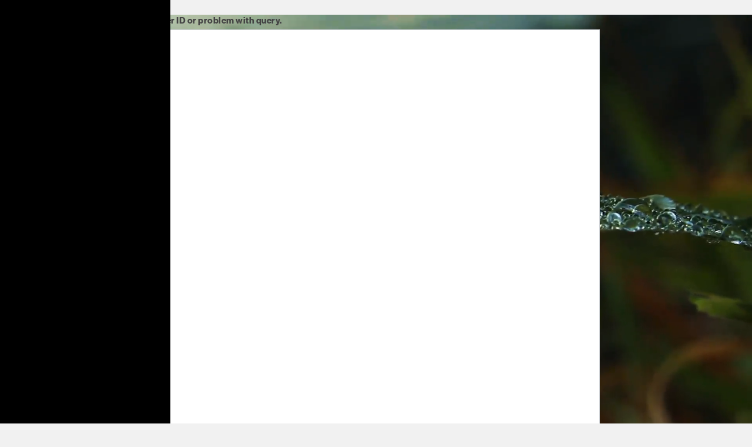

--- FILE ---
content_type: text/html; charset=UTF-8
request_url: https://mvonh.de/category/awards/
body_size: 14401
content:
<!DOCTYPE html>
<html lang="de">
<head>

<meta name="generator" content="Ghost 4.31" />
<meta http-equiv="Content-Type" content="text/html; charset=UTF-8"/>
<meta name="viewport" content="width=device-width, initial-scale=1"/>
<meta http-equiv="Content-Type" content="text/html; charset=UTF-8"/>
<title>Awards Archive | MVONH Markenkommunikation: Design &amp; Gestaltung, Stuttgart West | MVONH Markenkommunikation: Design &amp; Gestaltung, Stuttgart West</title>
<link rel="shortcut icon" href="https://mvonh.de/content/favicon.ico"/>
<link rel="stylesheet" type="text/css" href="https://mvonh.de/content/style.css"/>
<!--[if lte IE 7]>
<script src="js/IE8.js"></script><![endif]-->
<!--[if lt IE 7]>
<link rel="stylesheet" type="text/css" media="all" href="css/ie6.css"/>
<![endif]-->
<script>window.JetpackScriptData={"site":{"icon":"https://mvonh.de/includes/uploads/2025/07/cropped-insta-kachel.png","title":"MVONH Markenkommunikation: Design \u0026amp; Gestaltung, Stuttgart West","host":"unknown","is_wpcom_platform":false}};</script>
<meta name='robots' content='index, follow, max-image-preview:large, max-snippet:-1, max-video-preview:-1'/>
<style>img:is([sizes="auto" i], [sizes^="auto," i]){contain-intrinsic-size:3000px 1500px}</style>
<style></style>
<script>var mdf_is_search_going=0;
var mdf_tmp_order=0;
var mdf_tmp_orderby=0;
var lang_one_moment="Inhalte werden geladen ...";
var mdf_lang_loading="Loading ...";
var mdf_lang_cancel="Cancel";
var mdf_lang_close="Close";
var mdf_lang_apply="Apply";
var mdf_tax_loader='<img src="https://mvonh.de/helpers/meta-data-filter/images/tax_loader.gif" alt="loader" />';
var mdf_week_first_day=1;
var mdf_calendar_date_format="mm/dd/yy";
var mdf_site_url="https://mvonh.de";
var mdf_plugin_url="https://mvonh.de/helpers/meta-data-filter/";
var mdf_default_order_by="date";
var mdf_default_order="DESC";
var show_tax_all_childs=0;
var mdf_current_term_id=0;
var mdf_current_tax="";
var lang_no_ui_sliders="no ui sliders in selected mdf category";
var lang_updated="Updated";
var mdf_slug_cat="meta_data_filter_cat";
var mdf_tooltip_theme="default";
var tooltip_max_width=parseInt(220, 10);
var ajaxurl="https://mvonh.de/wp-admin/admin-ajax.php";
var mdf_front_qtrans_lang="";
var mdf_front_wpml_lang="";
var mdf_use_chosen_js_w=0;
var mdf_use_chosen_js_s=0;
var mdf_use_custom_scroll_bar=1;
mdf_front_qtrans_lang="";
var mdf_current_page_url="/category/awards/";
var mdf_sort_order="DESC";
var mdf_order_by="date";
var mdf_toggle_close_sign="-";
var mdf_toggle_open_sign="+";
var tab_slideout_icon="https://mvonh.de/helpers/meta-data-filter/images/icon_button_search.png";
var tab_slideout_icon_w="146";
var tab_slideout_icon_h="131";
var mdf_use_custom_icheck=0;
var icheck_skin={};
icheck_skin.skin="square";
icheck_skin.color="aero";
var mdtf_overlay_skin="default";
function mdf_js_after_ajax_done(){
var destination=jQuery('#mvonh').offset().top;
jQuery("body,html").animate({"scrollTop":destination},1100);    }</script>
<link rel="canonical" href="https://mvonh.de/category/awards/"/>
<link rel="next" href="https://mvonh.de/category/awards/page/2/"/>
<meta property="og:locale" content="de_DE"/>
<meta property="og:type" content="article"/>
<meta property="og:title" content="Awards Archive | MVONH Markenkommunikation: Design &amp; Gestaltung, Stuttgart West"/>
<meta property="og:url" content="https://mvonh.de/category/awards/"/>
<meta property="og:site_name" content="MVONH Markenkommunikation: Design &amp; Gestaltung, Stuttgart West"/>
<meta name="twitter:card" content="summary_large_image"/>
<meta name="twitter:site" content="@MVONH1"/>
<script type="application/ld+json" class="yoast-schema-graph">{"@context":"https://schema.org","@graph":[{"@type":"CollectionPage","@id":"https://mvonh.de/category/awards/","url":"https://mvonh.de/category/awards/","name":"Awards Archive | MVONH Markenkommunikation: Design &amp; Gestaltung, Stuttgart West","isPartOf":{"@id":"https://mvonh.de/#website"},"primaryImageOfPage":{"@id":"https://mvonh.de/category/awards/#primaryimage"},"image":{"@id":"https://mvonh.de/category/awards/#primaryimage"},"thumbnailUrl":"https://mvonh.de/includes/uploads/2024/06/grey_kubus360-nominierung-german-design-award-2025.png","breadcrumb":{"@id":"https://mvonh.de/category/awards/#breadcrumb"},"inLanguage":"de"},{"@type":"ImageObject","inLanguage":"de","@id":"https://mvonh.de/category/awards/#primaryimage","url":"https://mvonh.de/includes/uploads/2024/06/grey_kubus360-nominierung-german-design-award-2025.png","contentUrl":"https://mvonh.de/includes/uploads/2024/06/grey_kubus360-nominierung-german-design-award-2025.png","width":1602,"height":1328},{"@type":"BreadcrumbList","@id":"https://mvonh.de/category/awards/#breadcrumb","itemListElement":[{"@type":"ListItem","position":1,"name":"Startseite","item":"https://mvonh.de/"},{"@type":"ListItem","position":2,"name":"Awards"}]},{"@type":"WebSite","@id":"https://mvonh.de/#website","url":"https://mvonh.de/","name":"Minister von Hammerstein Markenkommunikation","description":"Design Agentur Stuttgart Minister von Hammerstein: Corporate Design. Logo Gestaltung. Web Design. Programmierung.","publisher":{"@id":"https://mvonh.de/#organization"},"potentialAction":[{"@type":"SearchAction","target":{"@type":"EntryPoint","urlTemplate":"https://mvonh.de/?s={search_term_string}"},"query-input":{"@type":"PropertyValueSpecification","valueRequired":true,"valueName":"search_term_string"}}],"inLanguage":"de"},{"@type":"Organization","@id":"https://mvonh.de/#organization","name":"MVONH Kommunikationsdesign","url":"https://mvonh.de/","logo":{"@type":"ImageObject","inLanguage":"de","@id":"https://mvonh.de/#/schema/logo/image/","url":"https://mvonh.de/includes/uploads/2025/07/insta-kachel.png","contentUrl":"https://mvonh.de/includes/uploads/2025/07/insta-kachel.png","width":1200,"height":1200,"caption":"MVONH Kommunikationsdesign"},"image":{"@id":"https://mvonh.de/#/schema/logo/image/"},"sameAs":["https://www.instagram.com/mvonh_markenkommunikation/","https://x.com/MVONH1","https://www.linkedin.com/in/erasmus-stillner-18a8213/"]}]}</script>
<link rel="alternate" type="application/rss+xml" title="MVONH Markenkommunikation: Design &amp; Gestaltung, Stuttgart West &raquo; Feed" href="https://mvonh.de/feed/"/>
<link rel="alternate" type="application/rss+xml" title="MVONH Markenkommunikation: Design &amp; Gestaltung, Stuttgart West &raquo; Kommentar-Feed" href="https://mvonh.de/comments/feed/"/>
<link rel="alternate" type="application/rss+xml" title="MVONH Markenkommunikation: Design &amp; Gestaltung, Stuttgart West &raquo; Awards Kategorie-Feed" href="https://mvonh.de/category/awards/feed/"/>
<link rel="stylesheet" type="text/css" href="//mvonh.de/includes/cache/wpfc-minified/t0x4ai2/g0jmd.css" media="all"/>
<style id='classic-theme-styles-inline-css'>.wp-block-button__link{color:#fff;background-color:#32373c;border-radius:9999px;box-shadow:none;text-decoration:none;padding:calc(.667em + 2px) calc(1.333em + 2px);font-size:1.125em}.wp-block-file__button{background:#32373c;color:#fff;text-decoration:none}</style>
<style id='font-awesome-svg-styles-default-inline-css'>.svg-inline--fa{display:inline-block;height:1em;overflow:visible;vertical-align:-.125em;}</style>
<link rel="stylesheet" type="text/css" href="//mvonh.de/includes/cache/wpfc-minified/1qe2swh2/g0jmd.css" media="all"/>
<style id='font-awesome-svg-styles-inline-css'>.wp-block-font-awesome-icon svg::before, .wp-rich-text-font-awesome-icon svg::before{content:unset;}</style>
<style id='global-styles-inline-css'>:root{--wp--preset--aspect-ratio--square:1;--wp--preset--aspect-ratio--4-3:4/3;--wp--preset--aspect-ratio--3-4:3/4;--wp--preset--aspect-ratio--3-2:3/2;--wp--preset--aspect-ratio--2-3:2/3;--wp--preset--aspect-ratio--16-9:16/9;--wp--preset--aspect-ratio--9-16:9/16;--wp--preset--color--black:#000000;--wp--preset--color--cyan-bluish-gray:#abb8c3;--wp--preset--color--white:#ffffff;--wp--preset--color--pale-pink:#f78da7;--wp--preset--color--vivid-red:#cf2e2e;--wp--preset--color--luminous-vivid-orange:#ff6900;--wp--preset--color--luminous-vivid-amber:#fcb900;--wp--preset--color--light-green-cyan:#7bdcb5;--wp--preset--color--vivid-green-cyan:#00d084;--wp--preset--color--pale-cyan-blue:#8ed1fc;--wp--preset--color--vivid-cyan-blue:#0693e3;--wp--preset--color--vivid-purple:#9b51e0;--wp--preset--gradient--vivid-cyan-blue-to-vivid-purple:linear-gradient(135deg,rgba(6,147,227,1) 0%,rgb(155,81,224) 100%);--wp--preset--gradient--light-green-cyan-to-vivid-green-cyan:linear-gradient(135deg,rgb(122,220,180) 0%,rgb(0,208,130) 100%);--wp--preset--gradient--luminous-vivid-amber-to-luminous-vivid-orange:linear-gradient(135deg,rgba(252,185,0,1) 0%,rgba(255,105,0,1) 100%);--wp--preset--gradient--luminous-vivid-orange-to-vivid-red:linear-gradient(135deg,rgba(255,105,0,1) 0%,rgb(207,46,46) 100%);--wp--preset--gradient--very-light-gray-to-cyan-bluish-gray:linear-gradient(135deg,rgb(238,238,238) 0%,rgb(169,184,195) 100%);--wp--preset--gradient--cool-to-warm-spectrum:linear-gradient(135deg,rgb(74,234,220) 0%,rgb(151,120,209) 20%,rgb(207,42,186) 40%,rgb(238,44,130) 60%,rgb(251,105,98) 80%,rgb(254,248,76) 100%);--wp--preset--gradient--blush-light-purple:linear-gradient(135deg,rgb(255,206,236) 0%,rgb(152,150,240) 100%);--wp--preset--gradient--blush-bordeaux:linear-gradient(135deg,rgb(254,205,165) 0%,rgb(254,45,45) 50%,rgb(107,0,62) 100%);--wp--preset--gradient--luminous-dusk:linear-gradient(135deg,rgb(255,203,112) 0%,rgb(199,81,192) 50%,rgb(65,88,208) 100%);--wp--preset--gradient--pale-ocean:linear-gradient(135deg,rgb(255,245,203) 0%,rgb(182,227,212) 50%,rgb(51,167,181) 100%);--wp--preset--gradient--electric-grass:linear-gradient(135deg,rgb(202,248,128) 0%,rgb(113,206,126) 100%);--wp--preset--gradient--midnight:linear-gradient(135deg,rgb(2,3,129) 0%,rgb(40,116,252) 100%);--wp--preset--font-size--small:13px;--wp--preset--font-size--medium:20px;--wp--preset--font-size--large:36px;--wp--preset--font-size--x-large:42px;--wp--preset--spacing--20:0.44rem;--wp--preset--spacing--30:0.67rem;--wp--preset--spacing--40:1rem;--wp--preset--spacing--50:1.5rem;--wp--preset--spacing--60:2.25rem;--wp--preset--spacing--70:3.38rem;--wp--preset--spacing--80:5.06rem;--wp--preset--shadow--natural:6px 6px 9px rgba(0, 0, 0, 0.2);--wp--preset--shadow--deep:12px 12px 50px rgba(0, 0, 0, 0.4);--wp--preset--shadow--sharp:6px 6px 0px rgba(0, 0, 0, 0.2);--wp--preset--shadow--outlined:6px 6px 0px -3px rgba(255, 255, 255, 1), 6px 6px rgba(0, 0, 0, 1);--wp--preset--shadow--crisp:6px 6px 0px rgba(0, 0, 0, 1);}:where(.is-layout-flex){gap:0.5em;}:where(.is-layout-grid){gap:0.5em;}body .is-layout-flex{display:flex;}.is-layout-flex{flex-wrap:wrap;align-items:center;}.is-layout-flex > :is(*, div){margin:0;}body .is-layout-grid{display:grid;}.is-layout-grid > :is(*, div){margin:0;}:where(.wp-block-columns.is-layout-flex){gap:2em;}:where(.wp-block-columns.is-layout-grid){gap:2em;}:where(.wp-block-post-template.is-layout-flex){gap:1.25em;}:where(.wp-block-post-template.is-layout-grid){gap:1.25em;}.has-black-color{color:var(--wp--preset--color--black) !important;}.has-cyan-bluish-gray-color{color:var(--wp--preset--color--cyan-bluish-gray) !important;}.has-white-color{color:var(--wp--preset--color--white) !important;}.has-pale-pink-color{color:var(--wp--preset--color--pale-pink) !important;}.has-vivid-red-color{color:var(--wp--preset--color--vivid-red) !important;}.has-luminous-vivid-orange-color{color:var(--wp--preset--color--luminous-vivid-orange) !important;}.has-luminous-vivid-amber-color{color:var(--wp--preset--color--luminous-vivid-amber) !important;}.has-light-green-cyan-color{color:var(--wp--preset--color--light-green-cyan) !important;}.has-vivid-green-cyan-color{color:var(--wp--preset--color--vivid-green-cyan) !important;}.has-pale-cyan-blue-color{color:var(--wp--preset--color--pale-cyan-blue) !important;}.has-vivid-cyan-blue-color{color:var(--wp--preset--color--vivid-cyan-blue) !important;}.has-vivid-purple-color{color:var(--wp--preset--color--vivid-purple) !important;}.has-black-background-color{background-color:var(--wp--preset--color--black) !important;}.has-cyan-bluish-gray-background-color{background-color:var(--wp--preset--color--cyan-bluish-gray) !important;}.has-white-background-color{background-color:var(--wp--preset--color--white) !important;}.has-pale-pink-background-color{background-color:var(--wp--preset--color--pale-pink) !important;}.has-vivid-red-background-color{background-color:var(--wp--preset--color--vivid-red) !important;}.has-luminous-vivid-orange-background-color{background-color:var(--wp--preset--color--luminous-vivid-orange) !important;}.has-luminous-vivid-amber-background-color{background-color:var(--wp--preset--color--luminous-vivid-amber) !important;}.has-light-green-cyan-background-color{background-color:var(--wp--preset--color--light-green-cyan) !important;}.has-vivid-green-cyan-background-color{background-color:var(--wp--preset--color--vivid-green-cyan) !important;}.has-pale-cyan-blue-background-color{background-color:var(--wp--preset--color--pale-cyan-blue) !important;}.has-vivid-cyan-blue-background-color{background-color:var(--wp--preset--color--vivid-cyan-blue) !important;}.has-vivid-purple-background-color{background-color:var(--wp--preset--color--vivid-purple) !important;}.has-black-border-color{border-color:var(--wp--preset--color--black) !important;}.has-cyan-bluish-gray-border-color{border-color:var(--wp--preset--color--cyan-bluish-gray) !important;}.has-white-border-color{border-color:var(--wp--preset--color--white) !important;}.has-pale-pink-border-color{border-color:var(--wp--preset--color--pale-pink) !important;}.has-vivid-red-border-color{border-color:var(--wp--preset--color--vivid-red) !important;}.has-luminous-vivid-orange-border-color{border-color:var(--wp--preset--color--luminous-vivid-orange) !important;}.has-luminous-vivid-amber-border-color{border-color:var(--wp--preset--color--luminous-vivid-amber) !important;}.has-light-green-cyan-border-color{border-color:var(--wp--preset--color--light-green-cyan) !important;}.has-vivid-green-cyan-border-color{border-color:var(--wp--preset--color--vivid-green-cyan) !important;}.has-pale-cyan-blue-border-color{border-color:var(--wp--preset--color--pale-cyan-blue) !important;}.has-vivid-cyan-blue-border-color{border-color:var(--wp--preset--color--vivid-cyan-blue) !important;}.has-vivid-purple-border-color{border-color:var(--wp--preset--color--vivid-purple) !important;}.has-vivid-cyan-blue-to-vivid-purple-gradient-background{background:var(--wp--preset--gradient--vivid-cyan-blue-to-vivid-purple) !important;}.has-light-green-cyan-to-vivid-green-cyan-gradient-background{background:var(--wp--preset--gradient--light-green-cyan-to-vivid-green-cyan) !important;}.has-luminous-vivid-amber-to-luminous-vivid-orange-gradient-background{background:var(--wp--preset--gradient--luminous-vivid-amber-to-luminous-vivid-orange) !important;}.has-luminous-vivid-orange-to-vivid-red-gradient-background{background:var(--wp--preset--gradient--luminous-vivid-orange-to-vivid-red) !important;}.has-very-light-gray-to-cyan-bluish-gray-gradient-background{background:var(--wp--preset--gradient--very-light-gray-to-cyan-bluish-gray) !important;}.has-cool-to-warm-spectrum-gradient-background{background:var(--wp--preset--gradient--cool-to-warm-spectrum) !important;}.has-blush-light-purple-gradient-background{background:var(--wp--preset--gradient--blush-light-purple) !important;}.has-blush-bordeaux-gradient-background{background:var(--wp--preset--gradient--blush-bordeaux) !important;}.has-luminous-dusk-gradient-background{background:var(--wp--preset--gradient--luminous-dusk) !important;}.has-pale-ocean-gradient-background{background:var(--wp--preset--gradient--pale-ocean) !important;}.has-electric-grass-gradient-background{background:var(--wp--preset--gradient--electric-grass) !important;}.has-midnight-gradient-background{background:var(--wp--preset--gradient--midnight) !important;}.has-small-font-size{font-size:var(--wp--preset--font-size--small) !important;}.has-medium-font-size{font-size:var(--wp--preset--font-size--medium) !important;}.has-large-font-size{font-size:var(--wp--preset--font-size--large) !important;}.has-x-large-font-size{font-size:var(--wp--preset--font-size--x-large) !important;}:where(.wp-block-post-template.is-layout-flex){gap:1.25em;}:where(.wp-block-post-template.is-layout-grid){gap:1.25em;}:where(.wp-block-columns.is-layout-flex){gap:2em;}:where(.wp-block-columns.is-layout-grid){gap:2em;}:root :where(.wp-block-pullquote){font-size:1.5em;line-height:1.6;}</style>
<link rel="stylesheet" type="text/css" href="//mvonh.de/includes/cache/wpfc-minified/f1ovclp4/g0jmd.css" media="all"/>
<link rel='stylesheet' id='fontawesome_stylesheet-css' href='//netdna.bootstrapcdn.com/font-awesome/4.1.0/css/font-awesome.css?ver=348a74aaf4b510cd20dc50b879e7169b' type='text/css' media='all'/>
<link rel="stylesheet" type="text/css" href="//mvonh.de/includes/cache/wpfc-minified/q6nuvf35/g0jmd.css" media="all"/>
<style id='go-portfolio-styles-inline-css'>@media only screen and (min-width: 667px) and (max-width: 959px) {
.gw-gopf-posts{letter-spacing:10px;}
.gw-gopf{max-width:767px;margin:0 auto;}
.gw-gopf-1col .gw-gopf-col-wrap{float:left !important;margin-left:0 !important;width:100%;}
.gw-gopf-2cols .gw-gopf-col-wrap, .gw-gopf-3cols .gw-gopf-col-wrap,
.gw-gopf-4cols .gw-gopf-col-wrap, .gw-gopf-5cols .gw-gopf-col-wrap,
.gw-gopf-6cols .gw-gopf-col-wrap, .gw-gopf-7cols .gw-gopf-col-wrap,
.gw-gopf-8cols .gw-gopf-col-wrap, .gw-gopf-9cols .gw-gopf-col-wrap,
.gw-gopf-10cols .gw-gopf-col-wrap{width:50% !important;}
}
@media only screen and (min-width: 376px) and (max-width: 667px) {
.gw-gopf-posts{letter-spacing:20px;}
.gw-gopf{max-width:666px;margin:0 auto;}
.gw-gopf-1col .gw-gopf-col-wrap, .gw-gopf-2cols .gw-gopf-col-wrap,
.gw-gopf-3cols .gw-gopf-col-wrap, .gw-gopf-4cols .gw-gopf-col-wrap,
.gw-gopf-5cols .gw-gopf-col-wrap, .gw-gopf-6cols .gw-gopf-col-wrap,
.gw-gopf-7cols .gw-gopf-col-wrap, .gw-gopf-8cols .gw-gopf-col-wrap,
.gw-gopf-9cols .gw-gopf-col-wrap, .gw-gopf-10cols .gw-gopf-col-wrap{float:left !important;margin-left:0 !important;width:100%;}
.gw-gopf-rtl.gw-gopf-1col .gw-gopf-col-wrap, .gw-gopf-rtl.gw-gopf-2cols .gw-gopf-col-wrap,
.gw-gopf-rtl.gw-gopf-3cols .gw-gopf-col-wrap, .gw-gopf-rtl.gw-gopf-4cols .gw-gopf-col-wrap,
.gw-gopf-rtl.gw-gopf-5cols .gw-gopf-col-wrap, .gw-gopf-rtl.gw-gopf-6cols .gw-gopf-col-wrap,
.gw-gopf-rtl.gw-gopf-7cols .gw-gopf-col-wrap, .gw-gopf-rtl.gw-gopf-8cols .gw-gopf-col-wrap,
.gw-gopf-rtl.gw-gopf-9cols .gw-gopf-col-wrap, .gw-gopf-rtl.gw-gopf-10cols .gw-gopf-col-wrap{float:right !important;}
.gw-gopf-slider-type.gw-gopf-rtl.gw-gopf-1col .gw-gopf-col-wrap, .gw-gopf-slider-type.gw-gopf-rtl.gw-gopf-2cols .gw-gopf-col-wrap,
.gw-gopf-slider-type.gw-gopf-rtl.gw-gopf-3cols .gw-gopf-col-wrap, .gw-gopf-slider-type.gw-gopf-rtl.gw-gopf-4cols .gw-gopf-col-wrap,
.gw-gopf-slider-type.gw-gopf-rtl.gw-gopf-5cols .gw-gopf-col-wrap, .gw-gopf-slider-type.gw-gopf-rtl.gw-gopf-6cols .gw-gopf-col-wrap,
.gw-gopf-slider-type.gw-gopf-rtl.gw-gopf-7cols .gw-gopf-col-wrap, .gw-gopf-slider-type.gw-gopf-rtl.gw-gopf-8cols .gw-gopf-col-wrap,
.gw-gopf-slider-type.gw-gopf-rtl.gw-gopf-9cols .gw-gopf-col-wrap, .gw-gopf-slider-type.gw-gopf-rtl.gw-gopf-10cols .gw-gopf-col-wrap{float:left !important;}
}
@media only screen and (min-width: 376px) and (max-width: 480px) {
.gw-gopf-posts{letter-spacing:30px;}
.gw-gopf{max-width:479px;margin:0 auto;}
.gw-gopf-1col .gw-gopf-col-wrap, .gw-gopf-2cols .gw-gopf-col-wrap,
.gw-gopf-3cols .gw-gopf-col-wrap, .gw-gopf-4cols .gw-gopf-col-wrap,
.gw-gopf-5cols .gw-gopf-col-wrap, .gw-gopf-6cols .gw-gopf-col-wrap,
.gw-gopf-7cols .gw-gopf-col-wrap, .gw-gopf-8cols .gw-gopf-col-wrap,
.gw-gopf-9cols .gw-gopf-col-wrap, .gw-gopf-10cols .gw-gopf-col-wrap{margin-left:0 !important;float:left !important;width:100%;}
.gw-gopf-rtl.gw-gopf-1col .gw-gopf-col-wrap, .gw-gopf-rtl.gw-gopf-2cols .gw-gopf-col-wrap,
.gw-gopf-rtl.gw-gopf-3cols .gw-gopf-col-wrap, .gw-gopf-rtl.gw-gopf-4cols .gw-gopf-col-wrap,
.gw-gopf-rtl.gw-gopf-5cols .gw-gopf-col-wrap, .gw-gopf-rtl.gw-gopf-6cols .gw-gopf-col-wrap,
.gw-gopf-rtl.gw-gopf-7cols .gw-gopf-col-wrap, .gw-gopf-rtl.gw-gopf-8cols .gw-gopf-col-wrap,
.gw-gopf-rtl.gw-gopf-9cols .gw-gopf-col-wrap, .gw-gopf-rtl.gw-gopf-10cols .gw-gopf-col-wrap{float:right !important;}
.gw-gopf-slider-type.gw-gopf-rtl.gw-gopf-1col .gw-gopf-col-wrap, .gw-gopf-slider-type.gw-gopf-rtl.gw-gopf-2cols .gw-gopf-col-wrap,
.gw-gopf-slider-type.gw-gopf-rtl.gw-gopf-3cols .gw-gopf-col-wrap, .gw-gopf-slider-type.gw-gopf-rtl.gw-gopf-4cols .gw-gopf-col-wrap,
.gw-gopf-slider-type.gw-gopf-rtl.gw-gopf-5cols .gw-gopf-col-wrap, .gw-gopf-slider-type.gw-gopf-rtl.gw-gopf-6cols .gw-gopf-col-wrap,
.gw-gopf-slider-type.gw-gopf-rtl.gw-gopf-7cols .gw-gopf-col-wrap, .gw-gopf-slider-type.gw-gopf-rtl.gw-gopf-8cols .gw-gopf-col-wrap,
.gw-gopf-slider-type.gw-gopf-rtl.gw-gopf-9cols .gw-gopf-col-wrap, .gw-gopf-slider-type.gw-gopf-rtl.gw-gopf-10cols .gw-gopf-col-wrap{float:left !important;}
}</style>
<link rel="stylesheet" type="text/css" href="//mvonh.de/includes/cache/wpfc-minified/df0f482y/g0jmd.css" media="all"/>
<link rel="stylesheet" type="text/css" href="//mvonh.de/includes/cache/wpfc-minified/qtlgjey3/g0jmd.css" media="screen and (min-width: 768px) and (max-width: 959px)"/>
<link rel="stylesheet" type="text/css" href="//mvonh.de/includes/cache/wpfc-minified/kak73msm/g0jmd.css" media="screen and (max-width: 767px)"/>
<link rel="stylesheet" type="text/css" href="//mvonh.de/includes/cache/wpfc-minified/kl0bqcix/g0jmd.css" media="screen"/>
<link rel="stylesheet" type="text/css" href="//mvonh.de/includes/cache/wpfc-minified/diklzbq0/g0jmd.css" media="all"/>
<link rel='stylesheet' id='responsive-css' href='https://mvonh.de/content/css/responsive.css?ver=348a74aaf4b510cd20dc50b879e7169b' type='text/css' media='all'/>
<link rel="stylesheet" type="text/css" href="//mvonh.de/includes/cache/wpfc-minified/8lb7a9di/g0jmd.css" media="all"/>
<link rel='stylesheet' id='slider-css' href='https://mvonh.de/content/css/slide/style.css?ver=348a74aaf4b510cd20dc50b879e7169b' type='text/css' media='all'/>
<link rel='stylesheet' id='font-awesome-official-css' href='https://use.fontawesome.com/releases/v6.2.0/css/all.css' type='text/css' media='all' integrity="sha384-SOnAn/m2fVJCwnbEYgD4xzrPtvsXdElhOVvR8ND1YjB5nhGNwwf7nBQlhfAwHAZC" crossorigin="anonymous"/>
<link rel="stylesheet" type="text/css" href="//mvonh.de/includes/cache/wpfc-minified/nn03970/g0jmd.css" media="all"/>
<style id='views-pagination-style-inline-css'>.wpv-sort-list-dropdown.wpv-sort-list-dropdown-style-default > span.wpv-sort-list,.wpv-sort-list-dropdown.wpv-sort-list-dropdown-style-default .wpv-sort-list-item{border-color:#cdcdcd;}.wpv-sort-list-dropdown.wpv-sort-list-dropdown-style-default .wpv-sort-list-item a{color:#444;background-color:#fff;}.wpv-sort-list-dropdown.wpv-sort-list-dropdown-style-default a:hover,.wpv-sort-list-dropdown.wpv-sort-list-dropdown-style-default a:focus{color:#000;background-color:#eee;}.wpv-sort-list-dropdown.wpv-sort-list-dropdown-style-default .wpv-sort-list-item.wpv-sort-list-current a{color:#000;background-color:#eee;}.wpv-sort-list-dropdown.wpv-sort-list-dropdown-style-grey > span.wpv-sort-list,.wpv-sort-list-dropdown.wpv-sort-list-dropdown-style-grey .wpv-sort-list-item{border-color:#cdcdcd;}.wpv-sort-list-dropdown.wpv-sort-list-dropdown-style-grey .wpv-sort-list-item a{color:#444;background-color:#eeeeee;}.wpv-sort-list-dropdown.wpv-sort-list-dropdown-style-grey a:hover,.wpv-sort-list-dropdown.wpv-sort-list-dropdown-style-grey a:focus{color:#000;background-color:#e5e5e5;}.wpv-sort-list-dropdown.wpv-sort-list-dropdown-style-grey .wpv-sort-list-item.wpv-sort-list-current a{color:#000;background-color:#e5e5e5;}.wpv-sort-list-dropdown.wpv-sort-list-dropdown-style-blue > span.wpv-sort-list,.wpv-sort-list-dropdown.wpv-sort-list-dropdown-style-blue .wpv-sort-list-item{border-color:#0099cc;}.wpv-sort-list-dropdown.wpv-sort-list-dropdown-style-blue .wpv-sort-list-item a{color:#444;background-color:#cbddeb;}.wpv-sort-list-dropdown.wpv-sort-list-dropdown-style-blue a:hover,.wpv-sort-list-dropdown.wpv-sort-list-dropdown-style-blue a:focus{color:#000;background-color:#95bedd;}.wpv-sort-list-dropdown.wpv-sort-list-dropdown-style-blue .wpv-sort-list-item.wpv-sort-list-current a{color:#000;background-color:#95bedd;}</style>
<link rel="stylesheet" type="text/css" href="//mvonh.de/includes/cache/wpfc-minified/1myi55on/g0jmd.css" media="all"/>
<style id='moove_gdpr_frontend-inline-css'>#moove_gdpr_cookie_modal,#moove_gdpr_cookie_info_bar,.gdpr_cookie_settings_shortcode_content{font-family:Nunito,sans-serif}#moove_gdpr_save_popup_settings_button{background-color:#373737;color:#fff}#moove_gdpr_save_popup_settings_button:hover{background-color:#000}#moove_gdpr_cookie_info_bar .moove-gdpr-info-bar-container .moove-gdpr-info-bar-content a.mgbutton,#moove_gdpr_cookie_info_bar .moove-gdpr-info-bar-container .moove-gdpr-info-bar-content button.mgbutton{background-color:#0a0a0a}#moove_gdpr_cookie_modal .moove-gdpr-modal-content .moove-gdpr-modal-footer-content .moove-gdpr-button-holder a.mgbutton,#moove_gdpr_cookie_modal .moove-gdpr-modal-content .moove-gdpr-modal-footer-content .moove-gdpr-button-holder button.mgbutton,.gdpr_cookie_settings_shortcode_content .gdpr-shr-button.button-green{background-color:#0a0a0a;border-color:#0a0a0a}#moove_gdpr_cookie_modal .moove-gdpr-modal-content .moove-gdpr-modal-footer-content .moove-gdpr-button-holder a.mgbutton:hover,#moove_gdpr_cookie_modal .moove-gdpr-modal-content .moove-gdpr-modal-footer-content .moove-gdpr-button-holder button.mgbutton:hover,.gdpr_cookie_settings_shortcode_content .gdpr-shr-button.button-green:hover{background-color:#fff;color:#0a0a0a}#moove_gdpr_cookie_modal .moove-gdpr-modal-content .moove-gdpr-modal-close i,#moove_gdpr_cookie_modal .moove-gdpr-modal-content .moove-gdpr-modal-close span.gdpr-icon{background-color:#0a0a0a;border:1px solid #0a0a0a}#moove_gdpr_cookie_info_bar span.change-settings-button.focus-g,#moove_gdpr_cookie_info_bar span.change-settings-button:focus,#moove_gdpr_cookie_info_bar button.change-settings-button.focus-g,#moove_gdpr_cookie_info_bar button.change-settings-button:focus{-webkit-box-shadow:0 0 1px 3px #0a0a0a;-moz-box-shadow:0 0 1px 3px #0a0a0a;box-shadow:0 0 1px 3px #0a0a0a}#moove_gdpr_cookie_modal .moove-gdpr-modal-content .moove-gdpr-modal-close i:hover,#moove_gdpr_cookie_modal .moove-gdpr-modal-content .moove-gdpr-modal-close span.gdpr-icon:hover,#moove_gdpr_cookie_info_bar span[data-href]>u.change-settings-button{color:#0a0a0a}#moove_gdpr_cookie_modal .moove-gdpr-modal-content .moove-gdpr-modal-left-content #moove-gdpr-menu li.menu-item-selected a span.gdpr-icon,#moove_gdpr_cookie_modal .moove-gdpr-modal-content .moove-gdpr-modal-left-content #moove-gdpr-menu li.menu-item-selected button span.gdpr-icon{color:inherit}#moove_gdpr_cookie_modal .moove-gdpr-modal-content .moove-gdpr-modal-left-content #moove-gdpr-menu li a span.gdpr-icon,#moove_gdpr_cookie_modal .moove-gdpr-modal-content .moove-gdpr-modal-left-content #moove-gdpr-menu li button span.gdpr-icon{color:inherit}#moove_gdpr_cookie_modal .gdpr-acc-link{line-height:0;font-size:0;color:transparent;position:absolute}#moove_gdpr_cookie_modal .moove-gdpr-modal-content .moove-gdpr-modal-close:hover i,#moove_gdpr_cookie_modal .moove-gdpr-modal-content .moove-gdpr-modal-left-content #moove-gdpr-menu li a,#moove_gdpr_cookie_modal .moove-gdpr-modal-content .moove-gdpr-modal-left-content #moove-gdpr-menu li button,#moove_gdpr_cookie_modal .moove-gdpr-modal-content .moove-gdpr-modal-left-content #moove-gdpr-menu li button i,#moove_gdpr_cookie_modal .moove-gdpr-modal-content .moove-gdpr-modal-left-content #moove-gdpr-menu li a i,#moove_gdpr_cookie_modal .moove-gdpr-modal-content .moove-gdpr-tab-main .moove-gdpr-tab-main-content a:hover,#moove_gdpr_cookie_info_bar.moove-gdpr-dark-scheme .moove-gdpr-info-bar-container .moove-gdpr-info-bar-content a.mgbutton:hover,#moove_gdpr_cookie_info_bar.moove-gdpr-dark-scheme .moove-gdpr-info-bar-container .moove-gdpr-info-bar-content button.mgbutton:hover,#moove_gdpr_cookie_info_bar.moove-gdpr-dark-scheme .moove-gdpr-info-bar-container .moove-gdpr-info-bar-content a:hover,#moove_gdpr_cookie_info_bar.moove-gdpr-dark-scheme .moove-gdpr-info-bar-container .moove-gdpr-info-bar-content button:hover,#moove_gdpr_cookie_info_bar.moove-gdpr-dark-scheme .moove-gdpr-info-bar-container .moove-gdpr-info-bar-content span.change-settings-button:hover,#moove_gdpr_cookie_info_bar.moove-gdpr-dark-scheme .moove-gdpr-info-bar-container .moove-gdpr-info-bar-content button.change-settings-button:hover,#moove_gdpr_cookie_info_bar.moove-gdpr-dark-scheme .moove-gdpr-info-bar-container .moove-gdpr-info-bar-content u.change-settings-button:hover,#moove_gdpr_cookie_info_bar span[data-href]>u.change-settings-button,#moove_gdpr_cookie_info_bar.moove-gdpr-dark-scheme .moove-gdpr-info-bar-container .moove-gdpr-info-bar-content a.mgbutton.focus-g,#moove_gdpr_cookie_info_bar.moove-gdpr-dark-scheme .moove-gdpr-info-bar-container .moove-gdpr-info-bar-content button.mgbutton.focus-g,#moove_gdpr_cookie_info_bar.moove-gdpr-dark-scheme .moove-gdpr-info-bar-container .moove-gdpr-info-bar-content a.focus-g,#moove_gdpr_cookie_info_bar.moove-gdpr-dark-scheme .moove-gdpr-info-bar-container .moove-gdpr-info-bar-content button.focus-g,#moove_gdpr_cookie_info_bar.moove-gdpr-dark-scheme .moove-gdpr-info-bar-container .moove-gdpr-info-bar-content a.mgbutton:focus,#moove_gdpr_cookie_info_bar.moove-gdpr-dark-scheme .moove-gdpr-info-bar-container .moove-gdpr-info-bar-content button.mgbutton:focus,#moove_gdpr_cookie_info_bar.moove-gdpr-dark-scheme .moove-gdpr-info-bar-container .moove-gdpr-info-bar-content a:focus,#moove_gdpr_cookie_info_bar.moove-gdpr-dark-scheme .moove-gdpr-info-bar-container .moove-gdpr-info-bar-content button:focus,#moove_gdpr_cookie_info_bar.moove-gdpr-dark-scheme .moove-gdpr-info-bar-container .moove-gdpr-info-bar-content span.change-settings-button.focus-g,span.change-settings-button:focus,button.change-settings-button.focus-g,button.change-settings-button:focus,#moove_gdpr_cookie_info_bar.moove-gdpr-dark-scheme .moove-gdpr-info-bar-container .moove-gdpr-info-bar-content u.change-settings-button.focus-g,#moove_gdpr_cookie_info_bar.moove-gdpr-dark-scheme .moove-gdpr-info-bar-container .moove-gdpr-info-bar-content u.change-settings-button:focus{color:#0a0a0a}#moove_gdpr_cookie_modal .moove-gdpr-branding.focus-g span,#moove_gdpr_cookie_modal .moove-gdpr-modal-content .moove-gdpr-tab-main a.focus-g{color:#0a0a0a}#moove_gdpr_cookie_modal.gdpr_lightbox-hide{display:none}</style>
<link rel='stylesheet' id='font-awesome-official-v4shim-css' href='https://use.fontawesome.com/releases/v6.2.0/css/v4-shims.css' type='text/css' media='all' integrity="sha384-MAgG0MNwzSXBbmOw4KK9yjMrRaUNSCk3WoZPkzVC1rmhXzerY4gqk/BLNYtdOFCO" crossorigin="anonymous"/>
<link rel="stylesheet" type="text/css" href="//mvonh.de/includes/cache/wpfc-minified/2ri267f8/g0jmc.css" media="screen"/>
<script src="https://mvonh.de/helpers/enable-jquery-migrate-helper/js/jquery/jquery-1.12.4-wp.js" id="jquery-core-js"></script>
<script src="https://mvonh.de/helpers/enable-jquery-migrate-helper/js/jquery-migrate/jquery-migrate-1.4.1-wp.js" id="jquery-migrate-js"></script>
<script src="https://mvonh.de/helpers/enable-jquery-migrate-helper/js/jquery-ui/core.min.js" id="jquery-ui-core-js"></script>
<script src="https://mvonh.de/helpers/meta-data-filter/js/front.js" id="meta_data_filter_widget-js"></script>
<script src="https://mvonh.de/helpers/NKS-custom/includes/vendor/looks_awesome/icon_manager/js/md5.js" id="la-icon-manager-md5-js"></script>
<script src="https://mvonh.de/helpers/NKS-custom/includes/vendor/looks_awesome/icon_manager/js/util.js" id="la-icon-manager-util-js"></script>
<script id="nks_cc_public-js-extra">var NKS_CC_Opts={"test_mode":"","sidebar_type":"slide","sidebar_pos":"left","width":"380","gaps":"20","base_color":"#000000","fade_content":"light","label_top":"61px","label_top_mob":"61px","label_size":"3x","label_vis":"visible","label_invert":"","label_no_anim":"","label_scroll_selector":"","selectors":"","bg":"none","path":"https:\/\/mvonh.de\/helpers\/NKS-custom\/img\/"};</script>
<script src="https://mvonh.de/helpers/NKS-custom/js/public.min.js" id="nks_cc_public-js"></script>
<script src="https://mvonh.de/helpers/featured-video-plus/js/jquery.fitvids.min.js" id="jquery.fitvids-js"></script>
<script id="fvp-frontend-js-extra">var fvpdata={"ajaxurl":"https:\/\/mvonh.de\/wp-admin\/admin-ajax.php","nonce":"930675a787","fitvids":"1","dynamic":"","overlay":"","opacity":"0.75","color":"b","width":"640"};</script>
<script src="https://mvonh.de/helpers/featured-video-plus/js/frontend.min.js" id="fvp-frontend-js"></script>
<script src="https://mvonh.de/helpers/wp-captcha//assets/js/c4wp-public.js" id="c4wp-public-js"></script>
<script src="https://mvonh.de/content/js/superfish.js" id="superfish-js"></script>
<script src="https://mvonh.de/content/js/jquery.easing.1.3.js" id="easing-js"></script>
<script src="https://mvonh.de/content/js/jquery.flexslider-min.js" id="flexslider-js"></script>
<script src="https://mvonh.de/content/js/jquery.prettyPhoto.js" id="prettyphoto-js"></script>
<script src="https://mvonh.de/content/js/jquery.uniform.js" id="uniform-js"></script>
<script src="https://mvonh.de/content/js/jquery.responsify.init.js" id="responsify-js"></script>
<script src="https://mvonh.de/content/js/custom.js" id="custom-js"></script>
<script src="https://mvonh.de/content/js/jquery.vide.js" id="video-js"></script>
<script src="https://mvonh.de/content/js/slide/main.js" id="main-js"></script>
<script src="https://mvonh.de/content/js/slide/modernizr.js" id="modernize-js"></script>
<link rel="https://api.w.org/" href="https://mvonh.de/wp-json/"/><link rel="alternate" title="JSON" type="application/json" href="https://mvonh.de/wp-json/wp/v2/categories/23"/>
<style>.fve-video-wrapper{position:relative;overflow:hidden;height:0;background-color:transparent;padding-bottom:56.25%;margin:0.5em 0;}
.fve-video-wrapper iframe, .fve-video-wrapper object, .fve-video-wrapper embed{position:absolute;display:block;top:0;left:0;width:100%;height:100%;}
.fve-video-wrapper a.hyperlink-image{position:relative;display:none;}
.fve-video-wrapper a.hyperlink-image img{position:relative;z-index:2;width:100%;}
.fve-video-wrapper a.hyperlink-image .fve-play-button{position:absolute;left:35%;top:35%;right:35%;bottom:35%;z-index:3;background-color:rgba(40, 40, 40, 0.75);background-size:100% 100%;border-radius:10px;}
.fve-video-wrapper a.hyperlink-image:hover .fve-play-button{background-color:rgba(0, 0, 0, 0.85);}
@media screen and (max-device-width: 768px) {
.fve-video-wrapper iframe, .fve-video-wrapper object, .fve-video-wrapper embed{display:none;}
.fve-video-wrapper a.hyperlink-image{display:block;}
}</style>
<style>.scroll-back-to-top-wrapper{position:fixed;opacity:0;visibility:hidden;overflow:hidden;text-align:center;z-index:99999999;background-color:#0a0a0a;color:#ffffff;width:60px;height:28px;line-height:28px;top:61px;left:0px;padding-top:2px;border-top-right-radius:0px;border-bottom-right-radius:0px;-webkit-transition:all 0.5s ease-in-out;-moz-transition:all 0.5s ease-in-out;-ms-transition:all 0.5s ease-in-out;-o-transition:all 0.5s ease-in-out;transition:all 0.5s ease-in-out;}
.scroll-back-to-top-wrapper:hover{background-color:#0a0a0a;color:#ffffff;}
.scroll-back-to-top-wrapper.show{visibility:visible;cursor:pointer;opacity:1.0;}
.scroll-back-to-top-wrapper i.fa{line-height:inherit;}
.scroll-back-to-top-wrapper .fa-lg{vertical-align:0;}
.scroll-back-to-top-wrapper{z-index:20;line-height:22px;}
.fa{margin-left:-5px;}</style><style id="ubermenu-custom-generated-css">@media screen and (min-width:768px){
.ubermenu{display:block !important;}
.ubermenu-responsive .ubermenu-item.ubermenu-hide-desktop{display:none !important;}
.ubermenu-responsive.ubermenu-retractors-responsive .ubermenu-retractor-mobile{display:none;}
.ubermenu-force-current-submenu .ubermenu-item-level-0.ubermenu-current-menu-item > .ubermenu-submenu-drop, .ubermenu-force-current-submenu .ubermenu-item-level-0.ubermenu-current-menu-ancestor > .ubermenu-submenu-drop{display:block!important;opacity:1!important;visibility:visible!important;margin:0!important;top:auto!important;height:auto;z-index:19;}
.ubermenu-invert.ubermenu-horizontal .ubermenu-item-level-0 > .ubermenu-submenu-drop{top:auto;bottom:100%;}
.ubermenu-invert.ubermenu-horizontal.ubermenu-sub-indicators .ubermenu-item-level-0.ubermenu-has-submenu-drop > .ubermenu-target:after{content:"\f106";}
.ubermenu-invert.ubermenu-horizontal .ubermenu-submenu .ubermenu-item.ubermenu-active > .ubermenu-submenu-type-flyout{top:auto;bottom:0;}
.ubermenu-invert.ubermenu-horizontal .ubermenu-item-level-0 > .ubermenu-submenu-drop{clip:rect(-5000px,5000px,auto,-5000px);}
.ubermenu-invert.ubermenu-vertical .ubermenu-item-level-0 > .ubermenu-submenu-drop{right:100%;left:auto;}
.ubermenu-invert.ubermenu-vertical.ubermenu-sub-indicators .ubermenu-item-level-0.ubermenu-item-has-children > a.ubermenu-target:after{right:auto;left:10px;margin-top:-7px;content:"\f104";}
.ubermenu-vertical.ubermenu-invert .ubermenu-item > .ubermenu-submenu-drop{clip:rect(-5000px,5000px,5000px,-5000px);}
.ubermenu-responsive-toggle{display:none;}
}
@media screen and (max-width:767px){
.ubermenu-responsive-toggle, .ubermenu-sticky-toggle-wrapper{display:block;}
.ubermenu-responsive{width:100%;max-height:500px;visibility:visible;overflow:visible;-webkit-transition:max-height 1s ease-in;transition:max-height .3s ease-in;}
.ubermenu-responsive.ubermenu-items-align-center{text-align:left;}
.ubermenu-responsive.ubermenu{margin:0;}
.ubermenu-responsive.ubermenu .ubermenu-nav{display:block;}
.ubermenu-responsive.ubermenu-responsive-nocollapse, .ubermenu-repsonsive.ubermenu-no-transitions{display:block;max-height:none;}
.ubermenu-responsive.ubermenu-responsive-collapse{max-height:none;visibility:visible;overflow:visible;}
.ubermenu-responsive.ubermenu-responsive-collapse{max-height:0;overflow:hidden !important;visibility:hidden;}
.ubermenu-responsive.ubermenu-in-transition, .ubermenu-responsive.ubermenu-in-transition .ubermenu-nav{overflow:hidden !important;visibility:visible;}
.ubermenu-responsive.ubermenu-responsive-collapse:not(.ubermenu-in-transition){border-top-width:0;border-bottom-width:0;}
.ubermenu-responsive.ubermenu-responsive-collapse .ubermenu-item .ubermenu-submenu{display:none;}
.ubermenu-responsive .ubermenu-item-level-0{width:50%;}
.ubermenu-responsive.ubermenu-responsive-single-column .ubermenu-item-level-0{float:none;clear:both;width:100%;}
.ubermenu-responsive .ubermenu-item.ubermenu-item-level-0 > .ubermenu-target{border:none;box-shadow:none;}
.ubermenu-responsive .ubermenu-item.ubermenu-has-submenu-flyout{position:static;}
.ubermenu-responsive.ubermenu-sub-indicators .ubermenu-submenu-type-flyout .ubermenu-has-submenu-drop > .ubermenu-target:after{content:"\f107";}
.ubermenu-responsive .ubermenu-nav .ubermenu-item .ubermenu-submenu.ubermenu-submenu-drop{width:100%;min-width:100%;max-width:100%;top:auto;left:0 !important;}
.ubermenu-responsive.ubermenu-has-border .ubermenu-nav .ubermenu-item .ubermenu-submenu.ubermenu-submenu-drop{left:-1px !important;
}
.ubermenu-responsive .ubermenu-submenu.ubermenu-submenu-type-mega > .ubermenu-item.ubermenu-column{min-height:0;border-left:none;float:left;
display:block;}
.ubermenu-responsive .ubermenu-item.ubermenu-active > .ubermenu-submenu.ubermenu-submenu-type-mega{max-height:none;height:auto;
overflow:visible;}
.ubermenu-responsive.ubermenu-transition-slide .ubermenu-item.ubermenu-in-transition > .ubermenu-submenu-drop{max-height:1000px;
}
.ubermenu .ubermenu-submenu-type-flyout .ubermenu-submenu-type-mega{min-height:0;}
.ubermenu.ubermenu-responsive .ubermenu-column, .ubermenu.ubermenu-responsive .ubermenu-column-auto{min-width:50%;}
.ubermenu.ubermenu-responsive .ubermenu-autoclear > .ubermenu-column{clear:none;}
.ubermenu.ubermenu-responsive .ubermenu-column:nth-of-type(2n+1){clear:both;}
.ubermenu.ubermenu-responsive .ubermenu-submenu-retractor-top:not(.ubermenu-submenu-retractor-top-2) .ubermenu-column:nth-of-type(2n+1){clear:none;}
.ubermenu.ubermenu-responsive .ubermenu-submenu-retractor-top:not(.ubermenu-submenu-retractor-top-2) .ubermenu-column:nth-of-type(2n+2){clear:both;}
.ubermenu-responsive-single-column-subs .ubermenu-submenu .ubermenu-item{float:none;clear:both;width:100%;min-width:100%;}
.ubermenu.ubermenu-responsive .ubermenu-tabs, .ubermenu.ubermenu-responsive .ubermenu-tabs-group, .ubermenu.ubermenu-responsive .ubermenu-tab, .ubermenu.ubermenu-responsive .ubermenu-tab-content-panel{
width:100%;min-width:100%;max-width:100%;left:0;}
.ubermenu.ubermenu-responsive .ubermenu-tabs, .ubermenu.ubermenu-responsive .ubermenu-tab-content-panel{min-height:0 !important;
}
.ubermenu.ubermenu-responsive .ubermenu-tabs{z-index:15;}
.ubermenu.ubermenu-responsive .ubermenu-tab-content-panel{z-index:20;}
.ubermenu-responsive .ubermenu-tab{position:relative;}
.ubermenu-responsive .ubermenu-tab.ubermenu-active{position:relative;z-index:20;}
.ubermenu-responsive .ubermenu-tab > .ubermenu-target{border-width:0 0 1px 0;}
.ubermenu-responsive.ubermenu-sub-indicators .ubermenu-tabs > .ubermenu-tabs-group > .ubermenu-tab.ubermenu-has-submenu-drop > .ubermenu-target:after{content:"\f107";}
.ubermenu-responsive .ubermenu-tabs > .ubermenu-tabs-group > .ubermenu-tab > .ubermenu-tab-content-panel{top:auto;border-width:1px;}
.ubermenu-responsive .ubermenu-tab-layout-bottom > .ubermenu-tabs-group{
}
.ubermenu-reponsive .ubermenu-item-level-0 > .ubermenu-submenu-type-stack{
position:relative;}
.ubermenu-responsive .ubermenu-submenu-type-stack .ubermenu-column, .ubermenu-responsive .ubermenu-submenu-type-stack .ubermenu-column-auto{
width:100%;max-width:100%;}
.ubermenu-responsive .ubermenu-item-mini{
min-width:0;width:auto;float:left;clear:none !important;}
.ubermenu-responsive .ubermenu-item.ubermenu-item-mini > a.ubermenu-target{padding-left:20px;padding-right:20px;}
.ubermenu-responsive .ubermenu-item.ubermenu-hide-mobile{
display:none !important;}
.ubermenu-responsive.ubermenu-hide-bkgs .ubermenu-submenu.ubermenu-submenu-bkg-img{
background-image:none;}
.ubermenu.ubermenu-responsive .ubermenu-item-level-0.ubermenu-item-mini{min-width:0;width:auto;}
.ubermenu-vertical .ubermenu-item.ubermenu-item-level-0{width:100%;}
.ubermenu-vertical.ubermenu-sub-indicators .ubermenu-item-level-0.ubermenu-item-has-children > .ubermenu-target:after{content:'\f107';}
.ubermenu-vertical .ubermenu-item.ubermenu-item-level-0.ubermenu-relative.ubermenu-active > .ubermenu-submenu-drop.ubermenu-submenu-align-vertical_parent_item{top:auto;}
.ubermenu:not(.ubermenu-is-mobile) .ubermenu-submenu .ubermenu-tab[data-ubermenu-trigger="mouseover"] .ubermenu-tab-content-panel, .ubermenu:not(.ubermenu-is-mobile) .ubermenu-submenu .ubermenu-tab[data-ubermenu-trigger="hover_intent"] .ubermenu-tab-content-panel{margin-left:6%;width:94%;min-width:94%;}
.ubermenu-responsive-toggle{display:block;}
}
@media screen and (max-width:480px){
.ubermenu.ubermenu-responsive .ubermenu-item-level-0{width:100%;}
.ubermenu.ubermenu-responsive .ubermenu-column, .ubermenu.ubermenu-responsive .ubermenu-column-auto{min-width:100%;}
}
.ubermenu-main{max-width:900px;clear:both;}
.ubermenu-main .ubermenu-row{max-width:900px;margin-left:auto;margin-right:auto;}
.ubermenu-main.ubermenu-transition-fade .ubermenu-item .ubermenu-submenu-drop{margin-top:0;}
.ubermenu-main.ubermenu-sticky .ubermenu-nav{width:900px;max-width:100%;margin:0 auto;float:none;}
.ubermenu-main.ubermenu-sticky{background:#005350;}
.ubermenu .ubermenu-item-62 > .ubermenu-target.ubermenu-item-layout-image_left > .ubermenu-target-text{padding-left:106px;}
.ubermenu.ubermenu-sticky{z-index:1000;}.ubermenu-sticky.ubermenu-sticky-full-width{left:0;width:100%;max-width:100%;}
.ubermenu-sticky-full-width.ubermenu-sticky .ubermenu-nav{padding-left:1px;}
@media screen and (max-width:767px){ 
.ubermenu-responsive-toggle.ubermenu-sticky{height:43px;left:0;width:100% !important;}
.ubermenu.ubermenu-sticky{margin-top:43px;left:0;width:100% !important;}
}
.ubermenu.ubermenu-is-mobile.ubermenu-sticky{min-height:400px;max-height:600px;overflow-y:auto !important;-webkit-overflow-scrolling:touch;}
.ubermenu.ubermenu-is-mobile.ubermenu-sticky > .ubermenu-nav{height:100%;}
.ubermenu.ubermenu-is-mobile.ubermenu-sticky .ubermenu-active > .ubermenu-submenu-drop{max-height:none;}
.ubermenu .ubermenu-item.um-sticky-only{display:none !important;}
.ubermenu.ubermenu-sticky .ubermenu-item-level-0.um-sticky-only{display:inline-block !important;}
.ubermenu.ubermenu-sticky .ubermenu-submenu .ubermenu-item.um-sticky-only{display:block !important;}
.ubermenu .ubermenu-item-level-0.um-unsticky-only{display:inline-block !important;}
.ubermenu .ubermenu-submenu .ubermenu-item.um-unsticky-only{display:block !important;}
.ubermenu.ubermenu-sticky .ubermenu-item.um-unsticky-only{display:none !important;}
@media screen and (min-width:783px){ .admin-bar .ubermenu.ubermenu-sticky, .admin-bar .ubermenu-responsive-toggle.ubermenu-sticky{margin-top:32px;}
}
@media screen and (min-width:600px) and (max-width:782px){ .admin-bar .ubermenu.ubermenu-sticky, .admin-bar .ubermenu-responsive-toggle.ubermenu-sticky{margin-top:46px;}
}</style><link rel="apple-touch-icon" sizes="180x180" href="/includes/uploads/fbrfg/apple-touch-icon.png">
<link rel="icon" type="image/png" sizes="32x32" href="/includes/uploads/fbrfg/favicon-32x32.png">
<link rel="icon" type="image/png" sizes="16x16" href="/includes/uploads/fbrfg/favicon-16x16.png">
<link rel="manifest" href="/includes/uploads/fbrfg/site.webmanifest">
<link rel="shortcut icon" href="/includes/uploads/fbrfg/favicon.ico">
<meta name="msapplication-TileColor" content="#da532c">
<meta name="msapplication-config" content="/includes/uploads/fbrfg/browserconfig.xml">
<meta name="theme-color" content="#ffffff">
<link rel="icon" href="https://mvonh.de/includes/uploads/2025/07/cropped-insta-kachel-32x32.png" sizes="32x32"/>
<link rel="icon" href="https://mvonh.de/includes/uploads/2025/07/cropped-insta-kachel-192x192.png" sizes="192x192"/>
<link rel="apple-touch-icon" href="https://mvonh.de/includes/uploads/2025/07/cropped-insta-kachel-180x180.png"/>
<meta name="msapplication-TileImage" content="https://mvonh.de/includes/uploads/2025/07/cropped-insta-kachel-270x270.png"/>
<style id="nks-dynamic-styles">@font-face{font-family:'FontAwesome';src:url('https://mvonh.de/helpers/NKS-custom/fonts/fontawesome-webfont.eot?v=4.3.0');src:url('https://mvonh.de/helpers/NKS-custom/fonts/fontawesome-webfont.eot?#iefix&v=4.3.0') format('embedded-opentype'), url('https://mvonh.de/helpers/NKS-custom/fonts/fontawesome-webfont.svg?v=4.3.0#fontawesomeregular') format('svg'), url('https://mvonh.de/helpers/NKS-custom/fonts/fontawesome-webfont.woff?v=4.3.0') format('woff'), url('https://mvonh.de/helpers/NKS-custom/fonts/fontawesome-webfont.ttf?v=4.3.0') format('truetype');font-weight:normal;font-style:normal}
#nks_cc_sidebar{width:380px;overflow:hidden;}
#nks_cc_sidebar .nks_cc_sidebar_cont_scrollable{width:380px !important;padding-right:60px;}
.nks_mobile #nks_cc_sidebar .nks_cc_sidebar_cont_scrollable,
.nks_mobile #nks_cc_sidebar .nks_cc_sidebar_cont{width:100% !important;}
#nks_cc_sidebar .nks_cc_sidebar_cont{width:380px !important;}
body #nks_cc_sidebar{-webkit-transform:translate(-380px, 0);-moz-transform:translate(-380px, 0);-ms-transform:translate(-380px, 0);-o-transform:translate(-380px, 0);transform:translate(-380px, 0);-webkit-transform:translate3d(-380px, 0, 0);-moz-transform:translate3d(-380px, 0, 0);-ms-transform:translate3d(-380px, 0, 0);-o-transform:translate3d(-380px, 0, 0);transform:translate3d(-380px, 0, 0);}
body.nks_cc_sidebar_pos_right #nks_cc_sidebar{-webkit-transform:translate(380px, 0);-moz-transform:translate(380px, 0);-ms-transform:translate(380px, 0);-o-transform:translate(380px, 0);transform:translate(380px, 0);-webkit-transform:translate3d(380px, 0, 0);-moz-transform:translate3d(380px, 0, 0);-ms-transform:translate3d(380px, 0, 0);-o-transform:translate3d(380px, 0, 0);transform:translate3d(380px, 0, 0);}
body.nks_cc_exposed > .nks_cc_trigger_tabs{-webkit-transform:translate(380px, 0);-moz-transform:translate(380px, 0);-ms-transform:translate(380px, 0);-o-transform:translate(380px, 0);transform:translate(380px, 0);-webkit-transform:translate3d(380px, 0, 0);-moz-transform:translate3d(380px, 0, 0);-ms-transform:translate3d(380px, 0, 0);-o-transform:translate3d(380px, 0, 0);transform:translate3d(380px, 0, 0);}
body.nks_cc_sidebar_pos_right.nks_cc_exposed > .nks_cc_trigger_tabs{-webkit-transform:translate(-380px, 0);-moz-transform:translate(-380px, 0);-ms-transform:translate(-380px, 0);-o-transform:translate(-380px, 0);transform:translate(-380px, 0);-webkit-transform:translate3d(-380px, 0, 0);-moz-transform:translate3d(-380px, 0, 0);-ms-transform:translate3d(-380px, 0, 0);-o-transform:translate3d(-380px, 0, 0);transform:translate3d(-380px, 0, 0);}
.nks_cc_exposed #nks-overlay{opacity:0.3;-ms-filter:"progid:DXImageTransform.Microsoft.Alpha(Opacity=30)";}
.nks_cc_exposed #nks-overlay:hover{cursor:pointer;cursor:url("https://mvonh.de/helpers/NKS-custom/img/close2.png") 16 16, pointer;}
#nks_cc_sidebar{background-color:#000000 !important;}
.nks_cc_trigger_tabs #nks-tab-1 .fa:before{color:#000000;}.nks_cc_trigger_tabs.nks_metro  #nks-tab-1 .fa-stack-2x{background-color:#000000;}
.nks_cc_trigger_tabs #nks-tab-1:after{content:'News und Projekte filtern';}
#nks-content-1{background-color:#000000 !important;}#nks-content-1, #nks-content-1 p{color:#ffffff !important;}.nks_cc_trigger_tabs #nks-tab-2 .fa:before{color:#000000;}.nks_cc_trigger_tabs.nks_metro  #nks-tab-2 .fa-stack-2x{background-color:#000000;}
.nks_cc_trigger_tabs #nks-tab-2:after{content:'News & Projekte';}
#nks-content-2{background-color:#000000 !important;}#nks-content-2, #nks-content-2 p{color:#ffffff !important;}
.nks-content > div{padding:20px !important;}
.nks_cc_imagebg_custom{background-image:url() !important;}
#nks_cc_sidebar .nks-content > div{-webkit-transition:-webkit-transform 0.4s ease-in-out 0.2s;-moz-transition:-moz-transform 0.4s ease-in-out 0.2s;-ms-transition:-ms-transform 0.4s ease-in-out 0.2s;-o-transition:-o-transform 0.4s ease-in-out 0.2s;transition:transform 0.4s ease-in-out;-webkit-backface-visibility:hidden;}
#nks_cc_sidebar .nks-content > div.nks-shrinked{-webkit-transform:scale(0.9, 0.9) !important;-moz-transform:scale(0.9, 0.9) !important;-ms-transform:scale(0.9, 0.9) !important;transform:scale(0.9, 0.9) !important;-webkit-transform-origin:top center;-moz-transform-origin:top center;-ms-transform-origin:top center;transform-origin:top center;}
.nks_mobile .nks_cc_trigger_tabs{top:61px !important;}
.nks_cc_trigger_tabs .la_icon_manager_custom{background-size:100% !important;}
.nks_cc_hidden .nks_cc_trigger_tabs .fa-3x.nks-hover .fa-stack-1x.la_icon_manager_custom{background-size:100% !important;}
.fa{margin-left:0px;}
.nks_cc_trigger_tabs{z-index:1115;}
.nks_cc_trigger_tabs .fa-3x{font-size:32px !important;width:60px;height:60px;}
.nks_cc_trigger_tabs .fa-3x.nks-active .fa-stack-1x::before{width:60px;height:60px;background-size:60% 60% !important;}
.nks_cc_trigger_tabs.nks_metro .nks-tab.fa-3x::after{padding:16px 14px!important;margin-top:-30px!important;}
.fa-3x .la_icon_manager_custom{height:60px;width:60px;}
.nks_cc_trigger_tabs.nks_metro .nks-tab.fa-3x::after{padding:16px 14px;margin-top:-30px;margin-left:1px;}
.nks_cc_trigger_tabs .nks-tab:after{background-color:#000!important;}
ul.mdf_taxonomy_check_list li{display:table!important;}
.sort-panel{color:#FFF!important;}
.nks_cc_trigger_tabs #nks-tab-2::after{content:'News & Projekte';font-family:'NHaasGroteskDSPro75Bd', sans-serif;font-size:16px;letter-spacing:0.5px;}
.nks_mobile .nks_cc_trigger_tabs .nks-tab:after{display:none !important;}
.nks_cc_trigger_tabs .nks-tab:after{opacity:0;visibility:hidden;background-color:rgb(0, 0, 0);position:absolute;padding:6px 14px;top:50%;margin-top:-20px;left:110%;font-family:inherit;font-size:14px;line-height:28px;white-space:nowrap;border-radius:20px;-moz-border-radius:20px;-webkit-border-radius:20px;color:#FFF;-webkit-transition:opacity 0.25s cubic-bezier(0.645, 0.045, 0.355, 1), visibility 0s 0.25s;-moz-transition:opacity 0.25s cubic-bezier(0.645, 0.045, 0.355, 1), visibility 0s 0.25s;-ms-transition:opacity 0.25s cubic-bezier(0.645, 0.045, 0.355, 1), visibility 0s 0.25s;-o-transition:opacity 0.25s cubic-bezier(0.645, 0.045, 0.355, 1), visibility 0s 0.25s;transition:opacity 0.25s cubic-bezier(0.645, 0.045, 0.355, 1), visibility 0s 0.25s;-webkit-backface-visibility:hidden;}
body.nks_cc_hidden .nks_cc_trigger_tabs .nks-tab:hover:after{opacity:1;visibility:visible;-webkit-transition:opacity 0.25s cubic-bezier(0.645, 0.045, 0.355, 1);-moz-transition:opacity 0.25s cubic-bezier(0.645, 0.045, 0.355, 1);-ms-transition:opacity 0.25s cubic-bezier(0.645, 0.045, 0.355, 1);-o-transition:opacity 0.25s cubic-bezier(0.645, 0.045, 0.355, 1);transition:opacity 0.25s cubic-bezier(0.645, 0.045, 0.355, 1);}
.nks_cc_sidebar_pos_right .nks_cc_trigger_tabs .nks-tab:after{right:110%;left:auto;}
.nks_cc_trigger_tabs.nks_metro .nks-tab:after{left:100%;border-radius:0px;-moz-border-radius:0px;-webkit-border-radius:0px;}
.nks_cc_sidebar_pos_right .nks_cc_trigger_tabs.nks_metro .nks-tab:after{right:100%;left:auto;}
.nks_cc_trigger_tabs.nks_metro .nks-tab.fa-2x:after{padding:10px 14px;margin-top:-24px;}
.nks_cc_trigger_tabs.nks_metro .nks-tab.fa-3x:after{padding:21px 14px;margin-top:-35px}</style>
<div id="nks_cc_sidebar" class="nks_cc_imagebg_none">
<div class="nks_cc_sidebar_cont_scrollable">
<div class="nks_cc_sidebar_cont">
<div id='nks-content-2' class='nks-content'><div class='nks-shrinked'><div class="close-button"><a href="#" onclick="NinjaSidebarCustom.hideSidebar()"><img class="wp-image-6940" src="https://mvonh.de/includes/uploads/2022/11/Close-Button.png" alt="" width="30" height="30"/></a></div><div style="padding-left: 3%;padding-right: 3%;">
<p class="sort-panel">Portfolio durchsuchen:</p>
<p><div class="sidebar-box clearfix"><span style="display: none">Aktuelles</span><form method="get" id="searchbar" action="https://mvonh.de/#mvonh"> <input type="text" size="16" name="s" value="Bitte Suchbegriff eingeben" onfocus="if(this.value==this.defaultValue)this.value='';" onblur="if(this.value=='')this.value=this.defaultValue;" id="search" /> <input type="hidden" name="post_type" value="post"></form></div></p></div><p><div class="mdf_shortcode_container mdf_shortcode_auto_submit mdf_shortcode_skin_custom">
<form method="get" action="" data-unique-id="688a2cbb63a03" data-slug="post" data-shortcode-id="6706" id="meta_data_filter_688a2cbb63a03" class="mdf_search_form mdf_ajax_content_redraw  mdf_shortcode_form mdf_shortcode_form_6706">
<div class="mdf_input_container_block mdf_input_container_block_0">
<div class="mdf_input_container_taxonomies">
<div class="mdf_input_container mdf_taxonomy_category mdf_tax_auto_submit">
<input type="hidden" name="mdf[taxonomy][checkbox][category]" value="" />
<h5 class="data-filter-section-title">Leistungen:</h5>
<span style="display: inline-block;" class="mdf_tax_filter_section">
<ul class="mdf_taxonomy_check_list">
<li> <input type="checkbox" name="mdf[taxonomy][checkbox][category][]" class="mdf_taxonomy_checkbox " value="26" data-tax-name="category" data-hide="1" id="tax_check_26_688a2cbb64023" />&nbsp;<label for="tax_check_26_688a2cbb64023">Corporate Design <span class="mdf_term_count_string">(42)</span></label> <div class="mdf_taxonomy_child_container"> <img src="https://mvonh.de/helpers/meta-data-filter/images/tax_loader.gif" alt="loader" /></div></li>
<li> <input type="checkbox" name="mdf[taxonomy][checkbox][category][]" class="mdf_taxonomy_checkbox " value="24" data-tax-name="category" data-hide="1" id="tax_check_24_688a2cbb642e1" />&nbsp;<label for="tax_check_24_688a2cbb642e1">Web | Digital <span class="mdf_term_count_string">(29)</span></label> <div class="mdf_taxonomy_child_container"> <img src="https://mvonh.de/helpers/meta-data-filter/images/tax_loader.gif" alt="loader" /></div></li>
<li> <input type="checkbox" name="mdf[taxonomy][checkbox][category][]" class="mdf_taxonomy_checkbox " value="52" data-tax-name="category" data-hide="1" id="tax_check_52_688a2cbb6457d" />&nbsp;<label for="tax_check_52_688a2cbb6457d">Corporate Publishing <span class="mdf_term_count_string">(14)</span></label> <div class="mdf_taxonomy_child_container"> <img src="https://mvonh.de/helpers/meta-data-filter/images/tax_loader.gif" alt="loader" /></div></li>
<li> <input type="checkbox" name="mdf[taxonomy][checkbox][category][]" class="mdf_taxonomy_checkbox " value="51" data-tax-name="category" data-hide="1" id="tax_check_51_688a2cbb64838" />&nbsp;<label for="tax_check_51_688a2cbb64838">Packaging <span class="mdf_term_count_string">(3)</span></label> <div class="mdf_taxonomy_child_container"> <img src="https://mvonh.de/helpers/meta-data-filter/images/tax_loader.gif" alt="loader" /></div></li>
<li> <input type="checkbox" name="mdf[taxonomy][checkbox][category][]" class="mdf_taxonomy_checkbox " value="41" data-tax-name="category" data-hide="1" id="tax_check_41_688a2cbb64acd" />&nbsp;<label for="tax_check_41_688a2cbb64acd">Bewegtbild <span class="mdf_term_count_string">(3)</span></label> <div class="mdf_taxonomy_child_container"> <img src="https://mvonh.de/helpers/meta-data-filter/images/tax_loader.gif" alt="loader" /></div></li>
<li> <input type="checkbox" name="mdf[taxonomy][checkbox][category][]" class="mdf_taxonomy_checkbox " value="23" data-tax-name="category" data-hide="1" id="tax_check_23_688a2cbb64d5b" />&nbsp;<label for="tax_check_23_688a2cbb64d5b">Awards <span class="mdf_term_count_string">(8)</span></label> <div class="mdf_taxonomy_child_container"> <img src="https://mvonh.de/helpers/meta-data-filter/images/tax_loader.gif" alt="loader" /></div></li>
</ul>
<div class="mdf_taxonomy_child_container"><img src="https://mvonh.de/helpers/meta-data-filter/images/tax_loader.gif" alt="loader" /></div></span></div><div class="mdf_input_container mdf_taxonomy_kunde mdf_tax_auto_submit">
<input type="hidden" name="mdf[taxonomy][checkbox][kunde]" value="" />
<h5 class="data-filter-section-title">Ausgewählte Kunden:</h5>
<span style="display: inline-block;" class="mdf_tax_filter_section">
<ul class="mdf_taxonomy_check_list">
<li> <input type="checkbox" name="mdf[taxonomy][checkbox][kunde][]" class="mdf_taxonomy_checkbox " value="38" data-tax-name="kunde" data-hide="" id="tax_check_38_688a2cbb65188" />&nbsp;<label for="tax_check_38_688a2cbb65188">AIT <span class="mdf_term_count_string">(7)</span></label> <div class="mdf_taxonomy_child_container"> <img src="https://mvonh.de/helpers/meta-data-filter/images/tax_loader.gif" alt="loader" /></div></li>
<li> <input type="checkbox" name="mdf[taxonomy][checkbox][kunde][]" class="mdf_taxonomy_checkbox " value="48" data-tax-name="kunde" data-hide="" id="tax_check_48_688a2cbb65403" />&nbsp;<label for="tax_check_48_688a2cbb65403">Backhaus Zoller <span class="mdf_term_count_string">(2)</span></label> <div class="mdf_taxonomy_child_container"> <img src="https://mvonh.de/helpers/meta-data-filter/images/tax_loader.gif" alt="loader" /></div></li>
<li> <input type="checkbox" name="mdf[taxonomy][checkbox][kunde][]" class="mdf_taxonomy_checkbox " value="34" data-tax-name="kunde" data-hide="" id="tax_check_34_688a2cbb656ae" />&nbsp;<label for="tax_check_34_688a2cbb656ae">Flores Farm <span class="mdf_term_count_string">(8)</span></label> <div class="mdf_taxonomy_child_container"> <img src="https://mvonh.de/helpers/meta-data-filter/images/tax_loader.gif" alt="loader" /></div></li>
<li> <input type="checkbox" name="mdf[taxonomy][checkbox][kunde][]" class="mdf_taxonomy_checkbox " value="63" data-tax-name="kunde" data-hide="" id="tax_check_63_688a2cbb65942" />&nbsp;<label for="tax_check_63_688a2cbb65942">Kuder <span class="mdf_term_count_string">(2)</span></label> <div class="mdf_taxonomy_child_container"> <img src="https://mvonh.de/helpers/meta-data-filter/images/tax_loader.gif" alt="loader" /></div></li>
<li> <input type="checkbox" name="mdf[taxonomy][checkbox][kunde][]" class="mdf_taxonomy_checkbox " value="64" data-tax-name="kunde" data-hide="" id="tax_check_64_688a2cbb65bd5" />&nbsp;<label for="tax_check_64_688a2cbb65bd5">Markteinblicke <span class="mdf_term_count_string">(3)</span></label> <div class="mdf_taxonomy_child_container"> <img src="https://mvonh.de/helpers/meta-data-filter/images/tax_loader.gif" alt="loader" /></div></li>
<li> <input type="checkbox" name="mdf[taxonomy][checkbox][kunde][]" class="mdf_taxonomy_checkbox " value="35" data-tax-name="kunde" data-hide="" id="tax_check_35_688a2cbb65e54" />&nbsp;<label for="tax_check_35_688a2cbb65e54">Reiz <span class="mdf_term_count_string">(8)</span></label> <div class="mdf_taxonomy_child_container"> <img src="https://mvonh.de/helpers/meta-data-filter/images/tax_loader.gif" alt="loader" /></div></li>
<li> <input type="checkbox" name="mdf[taxonomy][checkbox][kunde][]" class="mdf_taxonomy_checkbox " value="65" data-tax-name="kunde" data-hide="" id="tax_check_65_688a2cbb660d5" />&nbsp;<label for="tax_check_65_688a2cbb660d5">Schurig <span class="mdf_term_count_string">(2)</span></label> <div class="mdf_taxonomy_child_container"> <img src="https://mvonh.de/helpers/meta-data-filter/images/tax_loader.gif" alt="loader" /></div></li>
<li> <input type="checkbox" name="mdf[taxonomy][checkbox][kunde][]" class="mdf_taxonomy_checkbox " value="36" data-tax-name="kunde" data-hide="" id="tax_check_36_688a2cbb66378" />&nbsp;<label for="tax_check_36_688a2cbb66378">Sichtbar <span class="mdf_term_count_string">(3)</span></label> <div class="mdf_taxonomy_child_container"> <img src="https://mvonh.de/helpers/meta-data-filter/images/tax_loader.gif" alt="loader" /></div></li>
<li> <input type="checkbox" name="mdf[taxonomy][checkbox][kunde][]" class="mdf_taxonomy_checkbox " value="37" data-tax-name="kunde" data-hide="" id="tax_check_37_688a2cbb66606" />&nbsp;<label for="tax_check_37_688a2cbb66606">Weingut Siegloch <span class="mdf_term_count_string">(3)</span></label> <div class="mdf_taxonomy_child_container"> <img src="https://mvonh.de/helpers/meta-data-filter/images/tax_loader.gif" alt="loader" /></div></li>
<li> <input type="checkbox" name="mdf[taxonomy][checkbox][kunde][]" class="mdf_taxonomy_checkbox " value="40" data-tax-name="kunde" data-hide="" id="tax_check_40_688a2cbb668e2" />&nbsp;<label for="tax_check_40_688a2cbb668e2">ZooZoo <span class="mdf_term_count_string">(3)</span></label> <div class="mdf_taxonomy_child_container"> <img src="https://mvonh.de/helpers/meta-data-filter/images/tax_loader.gif" alt="loader" /></div></li>
</ul>
<div class="mdf_taxonomy_child_container"><img src="https://mvonh.de/helpers/meta-data-filter/images/tax_loader.gif" alt="loader" /></div></span></div></div><input type="hidden" value="0" name="mdf[filter_post_blocks][]"></div><input type="hidden" class="hidden_page_mdf_for_ajax" value="" />
<input type="hidden" name="mdf_tax_bool" value="AND" />
<input type="hidden" name="meta_data_filter_bool" value="AND" />
<input type="hidden" name="mdf[mdf_widget_options][slug]" value="post" />
<input type="hidden" name="mdf[mdf_widget_options][meta_data_filter_cat]" value="-1" />
<input type="hidden" name="mdf[mdf_widget_options][show_items_count_dynam]" value="1" />
<input type="hidden" name="mdf[mdf_widget_options][taxonomies_options_post_recount_dyn]" value="1" />
<input type="hidden" name="mdf[mdf_widget_options][taxonomies_options_show_count]" value="1" />
<input type="hidden" name="mdf[mdf_widget_options][taxonomies_options_hide_terms_0]" value="1" />
<input type="hidden" name="meta_data_filter_cat" value="-1" />
<input type="hidden" name="mdf[mdf_widget_options][hide_meta_filter_values]" value="1" />
<input type="hidden" name="mdf[mdf_widget_options][hide_tax_filter_values]" value="0" />
<input type="hidden" name="mdf[mdf_widget_options][search_result_page]" value="https://mvonh.de/portfolio-und-news" />
<input type="hidden" name="mdf[mdf_widget_options][search_result_tpl]" value="" />
<input type="hidden" name="mdf[mdf_widget_options][woo_search_panel_id]" value="5889" />
<input type="hidden" name="mdf[mdf_widget_options][tax_only_in_filter]" value="1" />
<div class="mdf_one_moment_txt" style="display: none;"> <span><img src="https://mvonh.de/helpers/meta-data-filter/images/tax_loader.gif" alt="loader" /></span></div></form>
<script>jQuery(function (){
mdf_init_search_form("688a2cbb63a03", "post", "https://mvonh.de/portfolio-und-news?", 1, 1);
});</script>
<div style="clear: both;"></div></div></p>
<div class="close-button"><a href="#" onclick="NinjaSidebarCustom.hideSidebar()"><img class="wp-image-6940" src="https://mvonh.de/includes/uploads/2022/11/Close-Button.png" alt="" width="30" height="30"/></a></div></div></div></div></div></div><div class="nks_cc_trigger_tabs nks_cc_label_visible nks_metro" style="top:61px"><span id="nks-tab-2" class="nks-tab fa-stack fa-lg fa-3x"> <i class="fa fa-square fa-stack-2x"></i> <i style="background: url([data-uri])" class="fa la_icon_manager_custom fa-stack-1x fa-inverse"></i> </span></div><div id="nks-body-bg"></div><div id="nks-overlay-wrapper">
<div id="nks-overlay"></div></div><script>(function ($){
if(!$||!window.NKS_CC_Opts) return;
var TYPE=NKS_CC_Opts.sidebar_type;
var $bodybg=$('#nks-body-bg');
var b=document.body;
var $body=$('body');
var bodyCss;
$(function (){
setTimeout(function (){
if(!$bodybg.parent().is($body)){
$body.prepend($bodybg).prepend($('.nks_cc_trigger_tabs')).prepend($('#nks_cc_sidebar')).append($('#nks-overlay-wrapper'));
}
if(TYPE==='push'){
$bodybg.css('backgroundColor', $body.css('backgroundColor'))
}}, 0)
})
if(TYPE==='push'){
bodyCss={
'backgroundColor': $body.css('backgroundColor'),
'backgroundImage': $body.css('backgroundImage'),
'backgroundAttachment': $body.css('backgroundAttachment'),
'backgroundSize': $body.css('backgroundSize'),
'backgroundPosition': $body.css('backgroundPosition'),
'backgroundRepeat': $body.css('backgroundRepeat'),
'backgroundOrigin': $body.css('backgroundOrigin'),
'backgroundClip': $body.css('backgroundClip')
};
if(bodyCss.backgroundColor.indexOf('(0, 0, 0, 0') + 1||bodyCss.backgroundColor.indexOf('transparent') + 1){
bodyCss.backgroundColor='#fff';
}
if(bodyCss.backgroundAttachment==='fixed'){
NKS_CC_Opts.isBgFixed=true;
bodyCss.position='fixed';
bodyCss.bottom=0;
bodyCss.backgroundAttachment='scroll';
}else{
}
$bodybg.css(bodyCss);
}else{
//$body.addClass('nks_sidebar_slide')
}})(window.jQuery)</script>
</head>
<body data-rsssl=1 class="archive category category-awards category-23 wp-theme-mvonh">
<div id="" class="clearfix">
<div id="" class="clearfix"> 
<a href="#0" class="cd-btn open-navi"></a>
<main class="cd-main-content">
<div class="full-width clearfix"><div class="fullscreen"><div data-vide-bg="https://mvonh.de/includes/uploads/videos/news/news" style="width:100%;height:100%;"><p><strong>[RoyalSlider Error] Incorrect RoyalSlider ID or problem with query.</strong></p></div><div id="mvonh" class="anchor"></div><div class="portfolio-content"><div class="content-text">
<h1 class="page-title">Kategorie-Archiv: <span>Awards</span></h1>
<div class="post">
<div class="loop-entry-meta"> <span class="fa fa-times"></span>Mittwoch, 11. September 2024</div><h1 class="h1_portfolio_filter"><a href="https://mvonh.de/nominierung-fuer-den-german-design-award-2025/" title="<!DOCTYPE html>
<html lang="de">
<head>
<meta http-equiv="Content-Type" content="text/html; charset=UTF-8"/>
<meta name="viewport" content="width=device-width, initial-scale=1.0">
<meta name='robots' content='noindex, follow'/>
<title>WordPress &rsaquo; Fehler</title>
<style>html{background:#f1f1f1;}
body{background:#fff;border:1px solid #ccd0d4;color:#444;font-family:-apple-system, BlinkMacSystemFont, "Segoe UI", Roboto, Oxygen-Sans, Ubuntu, Cantarell, "Helvetica Neue", sans-serif;margin:2em auto;padding:1em 2em;max-width:700px;-webkit-box-shadow:0 1px 1px rgba(0, 0, 0, .04);box-shadow:0 1px 1px rgba(0, 0, 0, .04);}
h1{border-bottom:1px solid #dadada;clear:both;color:#666;font-size:24px;margin:30px 0 0 0;padding:0;padding-bottom:7px;}
#error-page{margin-top:50px;}
#error-page p,
#error-page .wp-die-message{font-size:14px;line-height:1.5;margin:25px 0 20px;}
#error-page code{font-family:Consolas, Monaco, monospace;}
ul li{margin-bottom:10px;font-size:14px;}
a{color:#2271b1;}
a:hover, a:active{color:#135e96;}
a:focus{color:#043959;box-shadow:0 0 0 2px #2271b1;outline:2px solid transparent;}
.button{background:#f3f5f6;border:1px solid #016087;color:#016087;display:inline-block;text-decoration:none;font-size:13px;line-height:2;height:28px;margin:0;padding:0 10px 1px;cursor:pointer;-webkit-border-radius:3px;-webkit-appearance:none;border-radius:3px;white-space:nowrap;-webkit-box-sizing:border-box;-moz-box-sizing:border-box;box-sizing:border-box;vertical-align:top;}
.button.button-large{line-height:2.30769231;min-height:32px;padding:0 12px;}
.button:hover, .button:focus{background:#f1f1f1;}
.button:focus{background:#f3f5f6;border-color:#007cba;-webkit-box-shadow:0 0 0 1px #007cba;box-shadow:0 0 0 1px #007cba;color:#016087;outline:2px solid transparent;outline-offset:0;}
.button:active{background:#f3f5f6;border-color:#7e8993;-webkit-box-shadow:none;box-shadow:none;}</style>
</head>
<body data-rsssl=1 id="error-page">
<div class="wp-die-message"><p>Es gab einen kritischen Fehler auf deiner Website.</p><p><a href="https://wordpress.org/documentation/article/faq-troubleshooting/">Erfahre mehr über die Problembehandlung in WordPress.</a></p></div></body>
</html><!-- WP Fastest Cache file was created in 0.725 seconds, on 30. July 2025 @ 16:31 -->

--- FILE ---
content_type: text/css
request_url: https://mvonh.de/content/style.css
body_size: 16491
content:
/*-----------------------------------------------------------

	Theme Name: Adapt
	Theme URI: https://www.wpexplorer.com/adapt-free-responsive-wordpress-theme
	Description: Free responsive portfolio/blog theme
	Author: WPExplorer
	Author URI: https://themeforest.net/user/WPExplorer?ref=wpexplorer
	Version: 1.5
    License: GNU General Public License version 3.0
    License URI: https://www.gnu.org/licenses/gpl-3.0.html
	
	
*/



@font-face {
    font-family: 'NHaasGroteskDSPro75Bd';
    src: url('fonts/NHaasGroteskDSPro75Bd.eot');
    src: url('fonts/NHaasGroteskDSPro75Bd.eot') format('embedded-opentype'),
         url('fonts/NHaasGroteskDSPro75Bd.woff2') format('woff2'),
         url('fonts/NHaasGroteskDSPro75Bd.woff') format('woff'),
         url('fonts/NHaasGroteskDSPro75Bd.ttf') format('truetype'),
         url('fonts/NHaasGroteskDSPro75Bd.svg#NHaasGroteskDSPro75Bd') format('svg');
}


@font-face {
    font-family: 'OpenSansRegular';
    src: url('fonts/OpenSansRegular.eot');
    src: url('fonts/OpenSansRegular.eot') format('embedded-opentype'),
         url('fonts/OpenSansRegular.woff2') format('woff2'),
         url('fonts/OpenSansRegular.woff') format('woff'),
         url('fonts/OpenSansRegular.ttf') format('truetype'),
         url('fonts/OpenSansRegular.svg#OpenSansRegular') format('svg');
}
::selection {
	background: #000; /* Safari */
	color: #FFF;
	}
::-moz-selection {
	background: #000;
	color: #FFF; /* Firefox */
}


html, body, div, span, applet, object, iframe,
h1, h2, h3, h4, h5, h6, p, blockquote, pre,
a, abbr, acronym, address, big, cite, code,
del, dfn, em, font, ins, kbd, q, s, samp,
small, strike, strong, sub, sup, tt, var,
dl, dt, dd, ol, ul, li,
fieldset, form, label, legend,
table, caption, tbody, tfoot, thead, tr, th, td {

	border: 0;
	font-family: inherit;
	font-size: 100%;
	font-style: inherit;
	font-weight: inherit;
	margin: 0;
	outline: 0;
	padding: 0;
	vertical-align: baseline;
}


/* remember to define focus styles! */
:focus {
	outline: 0;
}
body {
	background: #fff;
}
ol, ul {
	list-style: none;
	padding: 0;
	margin: 0;
}
ul {
   
    padding-top: 15px;
}
.li-div li {
    border-bottom: 1px dotted #d4d4d4;
    padding-bottom: 9px;
    margin-bottom: 9px;
    background-image: url(images/pre-arrow.png);
background-size: 12px 12px;
background-repeat: no-repeat;
padding-left: 20px;
background-position: 0px 6px;
}
table {
	border-collapse: separate;
	border-spacing: 0;
}
caption, th, td {
	font-weight: normal;
}
blockquote:before, blockquote:after,
q:before, q:after {
	content: "";
}
blockquote, q {
	quotes: "" "";
}
a img {
	border: 0;
}
a:hover img {
border-bottom:0px solid #000;
}
figure img {
	max-width: 100%;
}
.header-img {
min-width: 100%;
}

/* Block elements */
header, hgroup, footer, section, article, aside {
	display: block;
}

/*jetback wpstats smiley hide*/
#wpstats{
	display: none;
}

/*-----------------------------------------------------------------------------------*
/* = Body, Common Classes & Wrap
/*-----------------------------------------------------------------------------------*/

body {
	color: #222;
	font-family: 'OpenSansRegular', Verdana, Helvetica, sans-serif;
	background-image: url();
	-webkit-font-smoothing: antialiased;
	-webkit-font-smoothing: antialiased;
    -moz-osx-font-smoothing: grayscale;
	background-color:white;
	    -webkit-text-size-adjust: 100%;
font-size: 15px;
line-height: 25px;
}
a {
	
	color: #000;
	transition: all 0.4s linear;
	-o-transition: all 0.4s linear;
	-moz-transition: all 0.4s linear;
	-webkit-transition: all 0.4s linear;
	text-decoration:none;
	cursor:pointer;
}
a:hover {
    text-decoration: none;
color: #00ff0d;
}
a, a:active, a:focus, 
button, button:focus, button:active, 
.btn, .btn:focus, .btn:active:focus, .btn.active:focus, .btn.focus, .btn.focus:active, .btn.active.focus {
    outline: none;
    outline: 0;
}

.omsc-one-third a {

}

.omsc-one-third a:hover {

}


/*Hide default ios button and submit styles*/

input, textarea, select { -webkit-appearance: none; border-radius: 0; -webkit-border-radius:0; }
* { -webkit-tap-highlight-color:transparent; }

input::-moz-focus-inner {
    border: 0;
}
p { margin: 0 0 1em; 	text-transform: none;font-size: 14.5px;
line-height: 26px;}
p a { 
color: #222;
border-bottom: 0px dotted #000;
padding-bottom: 0px;
font-family: 'NHaasGroteskDSPro75Bd', sans-serif !important;
font-size: 16px!important;
font-size: 15px;
line-height: 25px;
	letter-spacing: 0.3px;
	position: relative;
display: inline-block;
}

p a:hover {
	color: #00ff0d;

}
strong { font-family: 'NHaasGroteskDSPro75Bd', sans-serif;
text-transform: none;
letter-spacing: 0.5px;
font-size: 15px;
line-height: 16px;
 }
em { font-style: italic }
pre{
	margin: 20px 0;
	background: #eee;
	border: 0px solid #ddd;
	padding: 10px;
	white-space: pre-wrap;       /* css-3 */
	white-space: -moz-pre-wrap;  /* Mozilla */
	white-space: -pre-wrap;      /* Opera 4-6 */
	white-space: -o-pre-wrap;    /* Opera 7 */
	word-wrap: break-word;       /* Internet Explorer 5.5+ */
}
blockquote{
	border-left: 4px solid #ccc;
	padding-left: 20px;
    margin: 30px 0px;
}
.clear { clear: both }
.clearfix:after {
	content: ".";
	display: block;
	height: 0;
	clear: both;
	visibility: hidden;
	font-size: 0;
}
* html .clearfix{ zoom: 1; } /* IE6 */
*:first-child+html .clearfix { zoom: 1; } /* IE7 */
.remove-margin { margin-right: 0 !important }

.party-stage {
font-size:19px;
line-height:24px;
color:#FFF;
max-width:1000px;
margin-left: auto;
margin-right: auto;
line-height: 26px!important;

}

.party-stage p {

padding-left:15px;
padding-right:15px;
color:#00bffd;
}
.party-stage strong {
background-image: -webkit-linear-gradient(45deg,rgb(255, 125, 63), rgb(235, 6, 72));
-webkit-background-clip: text;
-webkit-text-fill-color: transparent;
font-size: 19px;
text-transform:none!important;
    line-height: 28px !important;
	font-weight:normal!important;
	font-family: Verdana,Helvetica,sans-serif;
}
.party-stage a {
text-decoration:underline!important;
background-image: -webkit-linear-gradient(45deg,rgb(255, 125, 63), rgb(235, 6, 72));
-webkit-background-clip: text;
-webkit-text-fill-color: transparent;
color:red;
}


/*-----------------------------------------------------------------------------------*
/* = Structure
/*-----------------------------------------------------------------------------------*/

#wrap{

}
.content-text{
max-width: 1440px;
margin-left:auto;
margin-right:auto;
padding-bottom:30px;
padding-top:30px;
padding-left:80px;
padding-right:15px;
}

#main{
	margin: 20px 0px 0px !important;	
	
}
.mvonh-logo{
position: absolute;
width: 250px;
right: 80px;
bottom: 53px;
z-index: 999;
}

/*-----------------------------------------------------------------------------------*
/* = Headings
/*-----------------------------------------------------------------------------------*/

h1,
h2,
h3,
h4,
h5,
h6
 {
  
    line-height: 1.5em;
	font-weight: normal;
	color: #000;
	line-height: 1.5em;
	font-weight: normal;
	font-family:'NHaasGroteskDSPro75Bd', sans-serif!important;
	text-transform: uppercase;
letter-spacing:0.5px;
	
}
h1 {
    font-size: 47px;

    margin-bottom: 20px;
line-height: 43px!important;
margin-top: 20px;
	}

.h1_portfolio{
margin-left:auto;
margin-right:auto;
padding-left:0px;
padding-right:0px;
margin-bottom:-10px;
}	
	
.h1_portfolio_filter{
text-transform: none;
}	
.h1_page-entry{
font-size: 47px;
margin-bottom: 20px;
line-height: 43px !important;
bottom:60px;
position: absolute;
color: #FFF;
z-index: 99;
}		

h2 { font-size: 48px;
}
h3 
{ font-size: 16px;
margin-top: 25px;


}

h4 { font-size: 15px; }
h2 {


margin: -5px 0 0;
	font-size: 25px;
	margin-bottom: 5px;
	padding-top:15px;
	padding-left:80px;
padding-right:15px;
line-height:25px;
	
	
	}
h3 {
	color: #FFF;
	margin-top: 0px;
	margin-bottom: 25px;
	font-size: 25px;
	font-family:'NHaasGroteskDSPro75Bd', sans-serif;

letter-spacing:0.5px;
	line-height: 28px;
}
h4 {
letter-spacing:0.5px;
border-bottom: 0px solid #000;
margin-bottom: 0px;
padding-top: 20px;
padding-bottom: 0px;
font-family: 'NHaasGroteskDSPro75Bd', sans-serif !important;
letter-spacing: 0.5px;
text-transform: none;
font-size: 23px;
}
h5 
{
font-family: 'NHaasGroteskDSPro75Bd', sans-serif;

letter-spacing:0.5px;
font-size: 23px;
margin-top: 40px;
padding-bottom: 7px;
    line-height: 21px;
	text-transform:none;
}

#stage2 h5 {
margin-top: 20px;
}
.hervorhebung {
	font-family: 'NHaasGroteskDSPro75Bd', sans-serif;

letter-spacing:0.5px;
font-size: 46px;
margin-top: 40px;
margin-bottom: 15px;
padding-bottom: 7px;
border-bottom: 1px solid #333333;
}

h6 
{
text-transform: none;
letter-spacing: 0.5px;
font-size: 19px;
margin-top: 20px;
margin-bottom: 5px;
padding-bottom: 0px;
border-bottom: 0px solid #333;
}

h1 a,
h2 a,
h3 a,
h4 a {}
h2 a:hover,
h3 a:hover,
h4 a:hover { color: cca068 !important; text-decoration: none; }

.leistungen-head {

padding-top: 10px;
padding-bottom: 10px;
margin-top: 10px;
margin-bottom: 10px;
}
iframe {
border: 0;
margin-top: 20px;
}
.post-title-link {
	font-family:'NHaasGroteskDSPro75Bd', sans-serif;
	text-transform: none;
letter-spacing:0.5px;
    font-size: 37px;
    margin-bottom: 20px;
    line-height: 35px !important;
    margin-top: 20px;
	border-bottom: 0px dotted #000 !important;
	color: #000;
}
 .post-title-link:hover {

	color: #000;
}
.continue-reading {
font-family: 'NHaasGroteskDSPro75Bd', sans-serif;
text-transform: none;
letter-spacing:0.5px;
font-size: 15px;
line-height: 15px !important;
padding-top: 0px;
}
.post-title-div {
margin-top: 15px;
margin-bottom: 10px;
}
.featured-image a:hover {
border-bottom:0px solid #000!important;
}
.chosen-category {
color: #000;
padding-top: 1px;
font-family: 'NHaasGroteskDSPro75Bd', sans-serif;
text-transform: none;
letter-spacing:0.5px;
font-size: 15px;

}
.continue-reading:before, .nks_cc_trigger_element:before, .menu-trigger:before {
content: "";
width: 40px;
height: 2px;
background: #000;
display: block;
float: left;
margin-right: 8px;
margin-top: 15px;
margin-left: 7px;
}
.portfolio-content .omsc-one-third p a:before, .link:before {
content: "";
width: 20px;
height: 2px;
background: #00ff0d;
display: block;
float: left;
margin-right: 8px;
margin-top: 16px;
margin-left: 0px;
}
}
.continue-reading:before, .nks_cc_trigger_element:before, .menu-trigger:before {
background: #00ff0d;
	margin-top: 17px;
}

.chosen-categor:before, .continue-reading:before {
content: ""!important;
width: 30px!important;
height: 2px!important;
background: #FFF;
display: block;
float: left;
margin-right: 8px!important;
margin-top: 11px!important;
margin-left: 0px!important;
	}
li.gw-gopf-post-title {
width: auto;
padding-left: 40px;
background-image: url(images/pre-arrow-link.png);
background-size: 30px 2px;
background-position: left 10px;
background-repeat: no-repeat;
}
.gw-gopf-post-content ul {
padding-top: 10px;
}
.teaser-text-box {
font-size: 15px;
line-height: 23px;
text-transform: none;
}

.sort-panel {

	font-family:'NHaasGroteskDSPro75Bd', sans-serif;

letter-spacing:0.5px;
font-size: 16px;
margin-top: 0px;
margin-bottom: 0px;
}


.more-projects {
color:#000;
margin-bottom: 20px;
}
.credits {

	font-family:'NHaasGroteskDSPro75Bd', sans-serif;
	 font-size: 12px;
margin-top: 10px;
margin-bottom: 10px;
color:grey;
}


.featured-image {
    padding-bottom: 10px;
}
.single-span
{
	background-image: url()!important;
	background-size: 40px 40px!important;
	background-position: left center !important;
	background-repeat: no-repeat!important;
	

}

.chosen-cat
{
font-family:'NHaasGroteskDSPro75Bd', sans-serif!important;
color: #000;
font-size: 15px;
	}
	
	
.chosen-cat:before
{

}
.next-section-arrow {
width: 45px !important;
padding-top: 0px;
}

.section {
border-bottom: 0px solid #333333;
padding-bottom: 0px;
margin-top: 50px;

}
.section-first {
border-bottom: 0px solid #333333;
padding-bottom: 0px;
margin-top: 20px;
}
.first {
margin-top:0px
}

.lame {
font-family: 'NHaasGroteskDSPro75Bd', sans-serif;
text-transform: uppercase;
letter-spacing:0.5px;
font-size: 80px !important;
margin-bottom: 0px;
line-height: 70px !important;
color: #FFF !important;
}
.lame-mobile {
display:none;
}
.corona-date {
border-top: 1px solid #111;
border-bottom: 1px solid #111;
font-size: 17px;
padding-top: 12px;
padding-bottom: 8px;
margin-bottom: 35px;
}

.bildunterschrift {
font-size: 15px;
margin-bottom: 20px;
font-family: Hurme, sans-serif;
text-transform: none;
letter-spacing:0.5px;
margin-top: -4px;
line-height: 19px;
}

.corona-divider {
min-height: 160px;
background-image: url(https://mvonh.de/wp-content/uploads/2020/04/divider-2.png);
background-repeat: no-repeat!important;
background-size: 200px;
background-position:center;
margin-top: 30px;
display:none;
}

.corona-div  {
padding:40px;
background-color: rgb(224, 214, 235);
margin-bottom:30px;
background-image: url(https://mvonh.de/wp-content/uploads/2020/04/background-top-2.png), url(https://mvonh.de/wp-content/uploads/2020/04/background-1.png);
background-repeat: no-repeat!important;
background-size: 70%;
background-position: top right, bottom left;
}


/*-----------------------------------------------------------------------------------*
/* = WordPress Styles
/*-----------------------------------------------------------------------------------*/

/*sticky*/
.sticky{}

/*gallery captio*/
.gallery-caption
{
	position: relative;
	background: none;
	color: black;
	margin-top: -8px;
	padding: 20px;
	padding-bottom: 25px;
	max-width: 1640px;
	margin-left: auto!important;
	margin-right: auto!important;
}
	
.wp-caption-text

{
	
	font-size:0.875em;
	text-transform:uppercase;
	padding-left:20px;
	padding-right:20px;
}

.wp-caption-text:before {
  content: "";
  
  padding-left:30px;
  margin-right:10px;
  background-image:url("https://www.mvonh.de/wp-content/uploads/2015/03/arrow_caption.png");
   background-size: 25px 11px;
    background-repeat: no-repeat;
	background-position: center; 
}

.wp-caption-text:after {
  content: "";
  
  padding-right:30px;
  margin-left:15px;
  background-image:url("https://www.mvonh.de/wp-content/uploads/2015/03/arrow_caption.png");
   background-size: 25px 11px;
    background-repeat: no-repeat;
	background-position: center; 
}

/*by post author*/
.bypostauthor{}

/*aligns*/
.aligncenter, .alignnone{
	display: block;
	margin: 0px;
}
.alignright{ float:right;  margin:10px 0 10px 10px}
.alignleft{ float:left;  margin:10px 10px 10px 0}

/*floats*/
.floatleft{ float:left}
.floatright{ float:right}

/*text style*/
.textcenter{ text-align:center}
.textright{ text-align:right}
.textleft{ text-align:left}

.center {

width:100%;left:auto;right:auto;text-align:left;padding-top:25px;
}


/*-----------------------------------------------------------------------------------*
/* = Headings
/*-----------------------------------------------------------------------------------*/
#page-heading{
	position: relative;
	margin-top: 0px;
	
}
#page-heading h1,
#page-heading h2{
	font-size: 1.563em;
	line-height: 1em;
	margin: 0px !important;
}

h2.heading{
	font-weight: normal;
	font-size: 1.125em;
	text-align: center;
	background: url(../adapt/images/dot.png) center center repeat-x;
	margin: 0 0 25px;
}
h2.heading span{
	background: #fff;
	padding: 0 20px;
}

.auszeichnung {
font-size: 25px;
line-height: 27px!important;
}


/*-------------------------------------------------*
/* = Header
/*-------------------------------------------------*/
#masterhead {
	position: relative;
	padding: 0px 0 10px;
	z-index:999999;
	text-align:center;

	
}
#logo{
	
	max-width: 30%;
	margin-top:70px;
	margin-right:auto;
	margin-left:auto;
	text-align:center;
	
}
#logo a{
	font-size: 2em;
    color: #000;
	padding: 0px;
	margin: 0px;
    text-decoration: none;
	
}
#logo a:hover {
	color: #666;
}


/*-------------------------------------------------*
/* =  Menu
/*-------------------------------------------------*/
#masternav {
	position: fixed;
z-index:99999999;
}

.menu-trigger {
font-family: 'NHaasGroteskDSPro75Bd',sans-serif !important;
text-transform: none!important;
background-color: transparent;
color: #000;
font-size: 18px;
padding-top: 10px;
padding-bottom: 8px;
padding-right: 0px;
	padding-left: 20px;
margin-top: -28px;
letter-spacing: 0.5px;
	float: right;
}




/*-----------------------------------------------------------------------------------*/
/* = Home
/*-----------------------------------------------------------------------------------*/

.home-wrap{ }

#home-tagline{
	color: #000;
	text-align: center;
	font-size: 21px;
	line-height: 1.4em;
	margin-bottom: 25px;
	padding-bottom: 25px;
	border-bottom: 5px solid #444;
}

#home-highlights{
	margin-top: 45px;
	margin-bottom: 25px;
	margin-right: -20px;
}
.hp-highlight{
	float: left;
	width: 230px;
	margin-right: 20px;
	margin-bottom: 20px;
}
.highlight-last{
	background: none;
	margin-right: 0px;
}
.hp-highlight p:last-child{
	margin-bottom: 0px;
}
.hp-highlight h2{
	font-size: 16px;
	text-transform: none;
letter-spacing:0.5px;
	margin-top: 0px;
	margin-bottom: 15px;
}
.hp-highlight h2 span{
	margin-right: 10px;
}

/*home portfolio*/
#home-projects {
	margin-bottom: 25px;
	margin-right: -20px;
}
#home-projects .heading{ margin-right: 20px; }

/*home blog*/
#home-posts{ margin-right: -20px; }
#home-posts .heading{ margin-right: 20px; }
.home-entry{
	width: 230px;
	float: left;
	margin-right: 20px;
	margin-bottom: 20px;
	font-size: 12px;
}
.home-entry h3{
	font-size: 15px;
	margin: 10px 0 0;
	font-weight: bold;
}
.home-entry img:hover{
	opacity: 0.8;
	-moz-opacity: 0.8;
	-webkit-opacity: 0.8;
}

.portfolio-content {
    background-color: #FFF!important;
}
.search-results {
    max-width: 1440px;
    margin-left: auto;
    margin-right: auto;
}


.omsc-two-third img {
height:auto;
}


/*-----------------------------------------------------------------------------------*/
/* = Image Slider
/*-----------------------------------------------------------------------------------*/

/* FlexSlider necessary styles */
.flexslider {width: 100%; margin: 0; padding: 0;}
.flexslider .slides{ margin: 0; list-style: none; }
.flexslider .slides > li {display: none;}
.flexslider .slides img {
	max-width: 100%;
	display: block;
	-moz-box-shadow: 0 0 10px rgba(153,153,153,0.3);
	-webkit-box-shadow: 0 0 10px rgba(153,153,153,0.3);
	box-shadow:  0 0 10px rgba(153,153,153,0.3);
}
.flex-pauseplay span {text-transform: capitalize;}

.slides:after {content: "."; display: block; clear: both; visibility: hidden; line-height: 0; height: 0;} 
html[xmlns] .slides {display: block;} 
* html .slides {height: 1%;}

.no-js .slides > li:first-child {display: block;}


/*slider wrap */
#slider-wrap{
	width: 100%;
	position: relative;
	margin-bottom: 30px;
}

/*homepage specific*/
.full-slides img{
	width: 100%;
	display: block;
	margin: 0;
	padding: 0;
}
.full-slides .slides_container {
	width: 100%;
	display: none;
}
.full-slides .slides_container .slide{
	display: block;
	width: 100%;
}
.full-slides .caption{
	position: absolute;
	width: 100%;
	bottom: 0;
	background: #000;
	color: #fff;
	font-weight: 700;
	font-size: 15px;
	-moz-opacity: 0.8;
    -khtml-opacity: 0.8;
    opacity: 0.8;
	text-align: center;
}
.slides .caption p{
	padding: 15px;
	margin: 0;
}

/*control nav & arrows*/
.flex-control-nav{
	display: none;
}
.flex-direction-nav li a.flex-next,
.flex-direction-nav li a.flex-prev {
    position: absolute;
    display: block;
    z-index: 101;
	font-size: 21px;
	height: 80px;
	width: 50px; 
	line-height: 80px;
	color: #fff;
	background: #000;
    display: block;
    position: absolute;
	top: 50%;
	margin-top: -40px;
    cursor: pointer;
	text-align: center;
	-moz-opacity: 0.4;
    -khtml-opacity: 0.4;
    opacity: 0.4;
}
.flex-direction-nav li a.flex-next {
    right: 0;
}
.flex-direction-nav li a.flex-prev {
    left: 0;
}
.flex-direction-nav li a.flex-prev:hover,
.flex-direction-nav li a.flex-next:hover {
	text-decoration: none;
	background: #47C0C0;
	-moz-opacity: 1;
    -khtml-opacity: 1;
    opacity: 1;
}


/*-----------------------------------------------------------------------------------*
/* = Portfolio
/*-----------------------------------------------------------------------------------*/
#portfolio-wrap{
	overflow: hidden;
	margin-bottom: -20px;
}


.no-margin{
	margin-right: 0px !important;
}
.no-border{
	border-right: 0px !important;
}

ul.filter{
	font-size: 12px;
	position: absolute;
	right: 0;
	top: 50%;
	margin-top: -25px;
	list-style: none;
	color: #999;
	height: 30px;
	line-height: 30px;
}
ul.filter li{
	float: left;
	height: 25px;
	line-height: 25px;
}
li.sort{ margin-right: 10px !important; }
ul.filter a{
	display: block;
	background: #eee;
	color: #666;
	margin-right: 10px;
	height: 25px;
	line-height: 25px;
	padding: 0 10px;
}
ul.filter li:last-child a{
	 margin: 0px;
}

ul.filter a:hover,
ul.filter a.active{
	background: #3fb7b7 !important;
	color: #fff;
}


/*portfolio items*/
.portfolio-item{
	float: left;
	width: 230px;
	margin-right: 15px;
	margin-bottom: 20px;
	position: relative;
}
.portfolio-item a{
	display: block;
}
.portfolio-item a img{
	display: block;
}
.portfolio-item a img:hover{
	opacity: 0.8;
	-moz-opacity: 0.8;
	-webkit-opacity: 0.8;
}

.portfolio-overlay{
	position: absolute;
	bottom: 0;
	left: 0;
}
.portfolio-overlay h3{
	font-size: 11px;
	font-weight: normal;
	margin: 0;
	text-transform: none;
letter-spacing:0.5px;
	padding: 5px 7px;
	background: #000;
	color: #fff;
}


/*single portfolio*/
#single-portfolio{
	margin-bottom: 20px;
}
#single-portfolio-left{
	float: left;
	width: 55%;
}
#single-portfolio-right{
	float: right;
	width: 41%;
}

#single-portfolio-left h1{
	font-size: 18px;
	line-height: 1em;
}
#single-portfolio-meta{
	margin-top: -10px;
	margin-bottom: 20px;
	font-weight: bold;
}
#single-portfolio-meta h4{
	margin-bottom: 10px;
}
#single-portfolio-meta a{
	display: block;
	float: left;
	margin-right: 5px;
	padding: 3px 7px;
	background: #eee;
	color: #666;
}
#single-portfolio-meta a:hover{
	background: #fee825 !important;
	color: #000;
}


/*-----------------------------------------------------------------------------------*
/* = Next/Prev Navigation Blog
/*-----------------------------------------------------------------------------------*/
.execphpwidget {
padding-top:0px;
margin-bottom:-2px;
	
}

.prev-next-table {

	
}

.margin-nav{
margin-bottom:-50px !important;
}

#single-nav{
	position: absolute;
	top: 50%;
	right: 0px;
	margin-top: -25px;
	
}
#single-nav-left,
#single-nav-right {
padding-top:15px;
padding-bottom:15px;

}

.nav_td_left_portfolio
{
	padding-right:10px;
}

.nav_td_right_portfolio
{
	
	padding-left:10px;
	
}

#single-nav-left {
	float: left;
	margin-left: 0px;
	padding-left:0px;
	
}
#single-nav-right {
	margin-right: 0px;
	text-align:right !important;
	float:top !important;
	padding-right:0px;
	
}
#single-nav-right a span,
#single-nav-left a span {
   
}

#single-nav-right a,
#single-nav-left a {
	
    font-size: 1.125em;
	 line-height:20px;
	 text-transform:lowercase;
	 color: #000;
}

#single-nav a:link{
	

	padding: 0 10px;
	height: 25px;
	line-height: 25px;
	display: block;
	-webkit-transition: all 0.2s ease-in-out;
    -moz-transition: all 0.2s ease-in-out;
    -o-transition: all 0.2s ease-in-out;
    -ms-transition: all 0.2s ease-in-out;
    transition: all 0.2s ease-in-out;
		
	
	
	
	
}
#single-nav-left a:hover,
#single-nav-right a:hover{
    color: #005250;
}

.nav_td{
	-webkit-transition: all 0.2s ease-in-out;
	-moz-transition: all 0.2s ease-in-out;
	-o-transition: all 0.2s ease-in-out;
	-ms-transition: all 0.2s ease-in-out;
	transition: all 0.2s ease-in-out;
	vertical-align: top !important;
	background:none !important;
	border-top-color: #000000;
	border-width: 1px;
	border-top-style: solid;
}

.nav_td_right{
border-right-color: #000000;
	border-width: 1px;
	border-right-style: solid;
	padding-right:15px;
}
.nav_td_left{

	padding-left:15px;
}



.nav_td:hover{
    background: none;
	 

}


/*-----------------------------------------------------------------------------------*
/* = Next/Prev Navigation Portfolio
/*-----------------------------------------------------------------------------------*/
#single-nav-portfolio{
	position: relative;
	margin-top: 0px;
	margin-left:-20px;
}
#single-nav-portfolio a{

	padding: 0 10px;
	height: 25px;
	width:14px;
	line-height: 25px;
	display: block;
	-webkit-transition: all 0.2s ease-in-out;
    -moz-transition: all 0.2s ease-in-out;
    -o-transition: all 0.2s ease-in-out;
    -ms-transition: all 0.2s ease-in-out;
    transition: all 0.2s ease-in-out;
	opacity: 1.0;
    filter: alpha(opacity=100); /* For IE8 and earlier */
}
#single-nav-left-portfolio,
#single-nav-right-portfolio {
	float: left;
	margin-left: 10px;
	
}
#single-nav-left-portfolio a:hover,
#single-nav-right-portfolio a:hover{
    opacity: 0.4;
    filter: alpha(opacity=40); /* For IE8 and earlier */
}
/*-----------------------------------------------------------------------------------*
/* = Entries
/*-----------------------------------------------------------------------------------*/
.loop-entry{
	margin-bottom: 35px;
	padding-bottom: 25px;
	border-bottom: 10px solid #222;
}
.loop-entry-thumbnail{
	float: left;
	margin-right: 25px;
}
.loop-entry img:hover{
	opacity: 0.8;
	-moz-opacity: 0.8;
	-webkit-opacity: 0.8;
}
.loop-entry h2{
	margin: -5px 0 0;
	font-size: 1.375em;
	margin-bottom: 35px;
	padding-bottom: 25px;
	border-bottom: 10px solid #222;
	color:#222;
}
.loop-entry-meta{
	font-size: 12px;
line-height: 20px;
color: #222;
font-family: 'OpenSansRegular', Verdana, Helvetica, sans-serif;
	margin: 0px 0 8px;
	border-top: 0px solid #222;
	border-bottom: 0px solid #222;
	padding-top: 8px;
	padding-bottom: 5px;

}

.loop-entry-meta .omsc-two-third{
text-align: center;
}

.loop-entry-meta .omsc-two-third, .loop-entry-meta .omsc-one-third {

width: 48%;
}	
.loop-entry-meta span{
	margin: 0px 5px 0 12px;
	font-size: 15px;
	color: #00f7d1;
	padding-right: 5px;
}
.loop-entry-meta span:first-child{
	margin-left: 0;
}

.fa-times:before {
	content: " " !important;
 /*   background-image: url(images/pre-arrow.png);
background-size: 25px 25px;
repeat: no-repeat;
display: inline-block;
width: 25px;
height: 25px;

background-repeat: no-repeat; */
}

.divider {
    position: relative;
    margin-bottom: 20px;
  padding-bottom: 25px;
    background-repeat: repeat-x;
    background-position: center bottom;
    margin-bottom: 25px;
border-bottom: 0px solid #e3e3e3;
}

/*-----------------------------------------------------------------------------------*
/* = Posts & Pages
/*-----------------------------------------------------------------------------------*/
.post-text{
	padding-top:0px;
	padding-bottom:20px;
	
	
}



.content-no-gallery{
	margin-top:-15px;
	padding-bottom:20px;
}

.post{
border-top: 0px solid #222;
padding-top: 0px;
padding-bottom: 0px;
margin-top: 50px;
}
.full-width{
	float: none !important;
	width: 100% !important;
	background-color: #00ff0d;
}
.search-stage{

	background-color:transparent;
}
.refine-search {
margin-top:10px;
}
.entry {
	margin-bottom: 20px;
}
.entry ul,
.entry ol {
    margin-left: 30px;
    margin-bottom: 10px;
	list-style: inherit;
}
.entry ol{
	list-style: decimal;
}

/*post meta */
.post-meta{
	
	font-size: 0.688em;
	margin: 0px 0 -10px;
}
.post-meta span{
	margin: 0 10px 0 0px;
	padding-left: 0px;
	font-size: 0.750em;
}
.post-meta span:first-child{
	margin-left: 0;
}


/*post thumb*/
.post-thumbnail{
	float: left;
	margin-right: 25px;
}


/*post tags*/
.post-tags {
    margin-right: 10px;
    margin-top: 30px;
    font-size: 0.750em;
}
.post-tags span{
	margin-right: 10px;
	color: #666;
}
.post-tags a {
}



.date {

	padding-top: 10px;
	padding-bottom: 10px;
	margin-top: -10px;
	margin-bottom: -10px;
	padding-left: 0px !important;
	border-top: 1px solid #333333;
	border-bottom: 1px solid #333333;
}

.author {
background-image: url('https://mvonh.de/wp-content/uploads/2014/12/news_author_small.png');
 background-size: 15px 15px;
background-position: left center!important;
background-repeat: no-repeat!important;
padding-top:20px;
padding-bottom:20px;
margin-top:-20px;
margin-bottom-bottom:-20px;
padding-left:20px !important;
}

.comment {
background-image: url('https://mvonh.de/wp-content/uploads/2014/12/news_comment_small.png');
 background-size: 15px 15px;
background-position: left center!important;
background-repeat: no-repeat!important;
padding-top:20px;
padding-bottom:20px;
margin-top:-20px;
margin-bottom-bottom:-20px;
padding-left:20px !important;
}

@media 
(-webkit-min-device-pixel-ratio: 2), 
(min-resolution: 192dpi) { 
.date {
background-image: url('../adapt/%27%27');

}

.author {
background-image: url('../adapt/%27%27');
}

.comment {
background-image: url('../adapt/%27%27');

}
}


/*-----------------------------------------------------------------------------------*
/* = Pagination
/*-----------------------------------------------------------------------------------*/
.pagination{
	margin-top: 10px;
	

}

.pagination-container

{
	border-top: 10px solid #222;
	padding-top:10px;
	
	    margin-top: 10px;

}
.pagination a,
.pagination span {
	font-size: 15px;
	font-family: 'claytonsemibold', sans-serif !important;
	text-transform: none;
letter-spacing:0.5px;
    line-height: 25px;
    height: 25px;
    width: 50px;
    text-align: center;
    margin-right: 5px;
    display: block;
    float: left;
	background: #222;
	color: #00f7d1;
}
.pagination a:hover,
.pagination span.current {
    text-decoration: none;
	color: #222;
	background: #00f7d1;
}


/*-----------------------------------------------------------------------------------*
/* = Comments
/*-----------------------------------------------------------------------------------*/
#commentsbox {
	width: 100%;
	overflow: hidden;
	margin-top: 30px;
	margin-bottom: -20px;
	font-size: 15px;
}
#comments{
	margin: 0;
	font-size: 15px;
	font-weight: 700;
	color: #333;
	text-shadow: none;
	text-transform: none;
letter-spacing:0.5px;
	margin-top: 0;
	margin-bottom: 20px;
	padding: 15px 0;
	border-top: 1px solid #ddd;
	border-bottom: 1px solid #ddd;
}
#comments span{
	color: #666;
	font-size: 15px;
	margin-right: 10px;
}
#commentsbox ol,
#commentsbox ul {
    list-style: none;
    margin: 0 !important;
}
#commentsbox li { }
.children {
    list-style: none;
    margin: 30px 0 0;
    text-indent: 0;
}
.children li.depth-2 { margin: 0 0 0px 65px }
.children li.depth-3 { margin: 0 0 0px 65px }
.children li.depth-4 { margin: 0 0 0px 65px }
.children li.depth-5 { margin: 0 0 0px 65px }
.children li.depth-6 { margin: 0 0 0px 65px }
.children li.depth-7 { margin: 0 0 0px 65px }
.children li.depth-8 { margin: 0 0 0px 65px }
.children li.depth-9 { margin: 0 0 0px 65px }
.children li.depth-10 { margin: 0 0 0px 65px }
.comment-body {
    position: relative;
	margin-left: 75px;
	padding-bottom: 25px;
	margin-bottom: 25px;
	border-bottom: 1px solid #eee;
}
.comment-body p:last-child{
	margin-bottom: 0;
}
#commentsbox .avatar {
	position: absolute;
	top: 0px;
	left: -75px;
	border: 4px solid #eee;
}
.comment-author {
	line-height: 1em;
	font-weight: bold;
    color: #555;
}
.comment-author a{
	color: #444;
}
.comment-author a:hover{
	color: #000;
}
.says { display: none }
.comment-meta{
	padding-bottom: 10px;
	margin-bottom: 10px;
	background: url("../adapt/images/light-dash.png") left bottom no-repeat;
}
.comment-meta a {
    font-size: 11px;
    font-style: italic;
    color: #666;
}
.comment-meta a:hover{
	color: #000;
	border-bottom: 1px dotted #000;
}
.reply{
}
.comment-meta  .comment-reply-link {
	font-size: 11px;
    color: #47c0c0;
}
.comment-meta  .comment-reply-link:hover{
	color: #2e8484;
	border-bottom: 1px dotted #2e8484;
}
.cancel-comment-reply {
	margin-top: -10px;
}
.cancel-comment-reply a {
    color: #F00;
    line-height: 20px;
    height: 20px;
}
.cancel-comment-reply a:hover{
	text-decoration: underline;
}
#comments-respond {
	clear: left;
	text-transform: none;
	font-weight: bold;
	color: #333;
	font-size: 15px;
	margin-top: 0px;
	margin-bottom: 15px;
}
#comments-respond-meta{
	color: #666;
	font-size: 11px;
}
#comments-respond-meta a{
	color: #000;
}
#commentform label {
    display: block;
}
#commentform input#author,
#commentform input#email,
#commentform input#url {
	font-size: 12px;
	width: 30%;
	color: #666;
	text-shadow: 1px 1px 0px #FFF;
    border: 1px solid #cecece;
    outline: none;
	padding: 8px;
	margin-top: 10px;
	-webkit-border-radius: 1px;
	-moz-border-radius: 1px;
	border-radius: 1px;
	background-color: #fff; 
}
#commentform textarea {
    display: block;
	padding: 10px;
	width: 100%;
	color: #666;
	margin-top: 10px;
	-moz-box-sizing: border-box;
	-webkit-box-sizing: border-box;
	box-sizing: border-box;
}
#commentform input#author:focus,
#commentform input#email:focus,
#commentform input#url:focus,
#commentform textarea:focus {
	border-color: #bdbdbd !important;
	-webkit-box-shadow: inset 1px 1px 4px rgba(0,0,0,0.1);
	-moz-box-shadow: inset 1px 1px 4px rgba(0,0,0,0.1); 
	box-shadow: inset 1px 1px 4px rgba(0,0,0,0.1); 
}
#commentSubmit {
	margin-top: -5px;
	margin-bottom: 20px;
}

.comment-waiting-moderation{
	font-size: 12px;
	font-weight: bold;
	padding-top: 10px;
	margin: 10px 0 0;
	background: url("../adapt/images/small-border.png") left top no-repeat;
}

/*WP JetPack*/
.comment-subscription-form{
	font-size: 12px;
}
.comment-subscription-form input{
	float: left;
	margin-right: 5px;
}



/*-----------------------------------------------------------------------------------*/
/* = Form Styling
/*-----------------------------------------------------------------------------------*/


/*inputs*/
input[type="text"],
input[type="password"] {
	margin-top:5px;
}
input[type="text"],
input[type="password"],
textarea {
    color: #999;
    padding: 7px;
   	border: 1px solid #ddd;
    background: transparent;
	font-family: 'NHaasGroteskDSPro75Bd', sans-serif;
}
input[type="text"]:focus,
input[type="password"]:focus,
textarea:focus {
	background: #fff;
	color: #444;

}


/*buttons*/
input[type="clean-button"],
.wpcf7-submit,
#commentSubmit {
	
	
	background: #222;
	color: #fff;
	padding: 0 10px;
	line-height: 30px;
font-family: 'Rambla', sans-serif;
	font-weight: 400;
	font-size: 15px;
cursor:crosshair;
	-webkit-transition: all 0.2s ease-in-out;
    -moz-transition: all 0.2s ease-in-out;
    -o-transition: all 0.2s ease-in-out;
    -ms-transition: all 0.2s ease-in-out;
    transition: all 0.2s ease-in-out;
	border-width: 0px;
}
input[type="clean-button"]:hover,
.wpcf7-submit:hover,
#commentSubmit:hover {
	text-decoration: none;
	background-color: #999999;
	-webkit-transition: all 0.2s ease-in-out;
    -moz-transition: all 0.2s ease-in-out;
    -o-transition: all 0.2s ease-in-out;
    -ms-transition: all 0.2s ease-in-out;
    transition: all 0.2s ease-in-out;
}
input[type="clean-button"]:active,
.wpcf7-submit:active,
#commentSubmit:active {
}

/*contact form 7 specific*/
.wpcf7-form{
}
.wpcf7 input[type="text"] {
	width: 90%;
}
.wpcf7 textarea {
    width: 95%;
	margin-top: 5px;
}
.wpcf7-form p {
	margin: 0;
	margin-bottom: 20px;
	font-weight: bold;
	}
.wpcf7-submit{
	margin-top: -5px;
}

div.wpcf7-validation-errors,
.wpcf7-not-valid-tip { 
	text-shadow: none;
	border: transparent !important;
	background: #f9cd00;
	-webkit-border-radius: 5px;
	-moz-border-radius: 5px;
	border-radius: 5px; 
	padding: 10px !important;
	font-weight: bold;
	color: #9C6533;
	text-shadow: 1px 1px 1px rgba(255,255,255, 0.4);
	text-align: center;
	margin: 0 !important;
} 
div.wpcf7-validation-errors{
	width: 95%;
	padding: 10px 5px !important;
}

.wpcf7-not-valid-tip {
	display: block;
	position: relative !important;
	top: 0 !important;
	left: 0 !important;
	background: #FFF780 !important;
	font-size: 12px !important;
	margin-top: 8px !important;
	width: 40% !important;
}
span.wpcf7-not-valid-tip{
	text-align: center;
	text-shadow: none;
	padding: 5px;
	font-size: 11px;
	background: #ff5454 !important;
	border-color: #ff5454;
	color: #fff;
	-webkit-border-radius: 3px;
	-moz-border-radius: 3px;
	border-radius: 3px;
}
.wpcf7-mail-sent-ok{
	text-align: center;
	text-shadow: none;
	padding: 10px;
	font-size: 11px;
	background: #59a80f !important;
	border-color: #59a80f;
	color: #fff;
	-webkit-border-radius: 3px;
	-moz-border-radius: 3px;
	border-radius: 3px;
}

/* Contact form 7
================================================== */
/**
styles the custom fields
 */

.input-field {
	font-family: Verdana, Geneva, sans-serif;
	font-size: 12px;
	padding: 5px!important;
color: #111;	

		
}

.textfild-wrapper {
	
	
	font-size: 15px;
	font-family: 'Rambla', sans-serif;
	font-weight: 400;
	padding-bottom:20px;
	
	}
	
	.senden {
	font-family: 'Rambla', sans-serif;
	font-weight: 700;
	font-size: 15px;
	text-transform:uppercase;
	color: #FFFFFF;
	background-color: #1cafda;
	border-width: 0px;
	cursor:crosshair;
	}
	
	.quizzer {
	width:30px !important;
	margin-left:10px;
	}
	
	#quiz {
	width:30px !important;
	margin-left:10px;
	}






/*-----------------------------------------------------------------------------------*
/* = Sidebar
/*-----------------------------------------------------------------------------------*/
#sidebar {
	width: 25%;
	float: right;
}
.sidebar-box {
	margin-top: 10px;
}
.sidebar-box h4 {
    margin-top: 0px !important;
    margin-bottom: 10px;
	padding-bottom: 10px;
	text-transform: none;
letter-spacing:0.5px;
	font-size: 12px;
	border-bottom: 1px solid #eee;
}
.sidebar-box h4 span{
}
.sidebar-box ul {
	list-style: none;
	list-style-position: inside;
	margin: 0px;
}
.sidebar-box li{
	margin-bottom: 5px;
}
.back-button {

    top: 61px;
    display: block;
    position: fixed;
    left: 0px;
    z-index: 99;
	}


/*-----------------------------------------------------------------------------------*/
/* = Widgets
/*-----------------------------------------------------------------------------------*/

#sidebar .widget_recent_entries ul,
#sidebar .widget_nav_menu ul,
#sidebar .widget_categories ul{
	margin: 0;
	list-style: none;
}
.widget_recent_entries a,
.widget_nav_menu a,
.widget_categories a,
.widget_pages a,
.widget_links a,
.widget_archive a,
.widget_meta a{

}
#sidebar .current-menu-item a,
#sidebar .current-cat a,
.widget_pages .current_page_item a{
	color: #000 !important;
}
#sidebar .widget_recent_entries a,
#sidebar .widget_nav_menu ul a,
#sidebar .widget_categories a{
}
.widget_recent_entries a:hover,
.widget_nav_menu ul a:hover,
.widget_categories a:hover{
	text-decoration: none;
	color: #000;
}

#footer .widget_recent_entries li,
#footer .widget_nav_menu ul li,
#footer .widget_categories li{
	padding-bottom: 7px;
	margin-bottom: 7px;
	border-bottom: 1px solid #333;
}

#footer .widget_nav_menu ul ul a{
	padding: 
}

/*tagcloud*/
.tagcloud a {
	line-height: 1em !important;
	display: block;
	float: left;
	padding: 7px 15px;
	background: #3fb7b7;
	margin-bottom: 8px;
	margin-right: 8px;
	color: #fff !important;
	-moz-opacity: 0.9;
    -khtml-opacity: 0.9;
    opacity: 0.9;
	-webkit-transition: opacity 0.2s ease-in-out;
    -moz-transition: opacity 0.2s ease-in-out;
    -o-transition: opacity 0.2s ease-in-out;
    -ms-transition: opacity 0.2s ease-in-out;
    transition: opacity 0.2s ease-in-out;
}
.tagcloud a:hover{
	-moz-opacity: 1;
    -khtml-opacity: 1;
    opacity: 1;
}

/*calendar*/
#sidebar #wp-calendar caption { text-align: right; border-bottom: 1px solid #eee; padding-bottom: 10px; margin-bottom: 10px; }
#sidebar #wp-calendar, #footer #wp-calendar tr{width: 100%;}
#sidebar #wp-calendar th{text-align: center;}
#sidebar #wp-calendar tbody { color: #666; }
#sidebar #wp-calendar tbody td { padding: 4px 0; text-align: center; background: #fff; border: 1px solid #ddd;}
#sidebar #wp-calendar tbody td:hover{ background: #eee; color: #000; }
#sidebar #wp-calendar tbody a { display: block; }

/*subscribe*/
#subscribe-blog #subscribe-field{
	margin-top: 5px;
	webkit-border-radius: 2px;
	-moz-border-radius: 2px;
	border-radius: 2px;
	-moz-box-sizing: border-box;
    -webkit-box-sizing: border-box;
    box-sizing: border-box;
}
#subscribe-blog input{
	width: 100px !important;
}
#subscribe-blog #subscribe-field:focus{ }
#subscribe-blog input[type="submit"] {
	cursor: pointer;
	padding: 5px;
	font-size: 11px;
    background: #ffd964 url("../adapt/images/yellow-btn.png");
    border: 1px solid #F9B653;
    color: #9C6533 !important;
    text-shadow: 1px 1px 0px rgba(255,255,255,0.4);
    box-shadow: 1px 1px 1px 0px rgba(0, 0, 0, 0.1);
	webkit-border-radius: 2px;
	-moz-border-radius: 2px;
	border-radius: 2px;
}
#subscribe-blog input[type="submit"]:hover{
	opacity: 0.90;
}

#sidebar #subscribe-blog{
	font-size: 12px;
}
#sidebar #subscribe-blog #subscribe-field{
	font-size: 11px;
	width: 100% !important;
	padding: 10px 5px !important;
	-moz-box-sizing: border-box;
	-webkit-box-sizing: border-box;
	box-sizing: border-box;
}

#footer #subscribe-blog #subscribe-field{
	background: #444;
	border: 1px solid #2b2b2b;
}
#footer #subscribe-blog #subscribe-field:focus{
	background-color: #555;
	color: #fff;
}


/*-----------------------------------------------------------------------------------*
/* = Footer/Copyright
/*-----------------------------------------------------------------------------------*/
#footer{
	background: #005350;
	margin: -15px auto;
	padding: 0 30px;
	color: #7f7f7f;
	font-size: 0.750em;
	display:none;
}
#footer a{
	color: #ccc;
	text-decoration: none;
	
}
#footer a:hover{
	color: #FFF;
}

#footer  ul{
	margin-left: 0px !important;
}

/*footer widgets*/
#footer-widget-wrap{ }
#footer-one,
#footer-two,
#footer-three,
#footer-four{
	float: left;
	width: 230px;
	margin-right: 20px;
	
}
#footer-four{
	margin: 0;
}


.footer-widget{
	color: #7f7f7f;
	margin: 0px 0 0px;
	
}
.footer-widget h4{
	color: #fff;
	font-size: 0.750em;
	padding: 0 0 10px;
	margin: 0 0 15px;
	border-bottom: 1px solid #444;
	text-transform: none;
letter-spacing:0.5px;
	font-weight: bold;
}

/*footer bottom*/

.social-media-icons {
	display: flex;
	margin-left: auto;
width: 90px;
margin-right: auto;
}
.social-media

 {
width: 45px;
height: 45px;
margin-left: 0px;
margin-right: 0px;
margin-top: 50px;
	 	background-image: url(images/social-media/instagram-mvonh_markenkommunikation.png);
  background-size: 45px 45px!important;
	background-position: center center!important;
	background-repeat: no-repeat!important;

}
.social-media:hover 
 {
	 	background-image: url(images/social-media/instagram-mvonh_markenkommunikation_hover.png);
}

.linked-in

 {
	 	background-image: url(images/social-media/linked-in-mvonh_markenkommunikation.png);

}
.linked-in:hover

 {
	 	background-image: url(images/social-media/linked-in-mvonh_markenkommunikation_hover.png);

}
.socialmedia  {

	font-family:'NHaasGroteskDSPro75Bd', sans-serif;
	color: #FFF;
	font-size:13px;
	margin-left:auto;
	margin-right:auto;
	text-align:center;
	background-color:#000;
	text-transform:uppercase;


	
}

.navi-bottom  {
	bottom:40px;
	position:fixed;
}



.socialmedia a:link {

	opacity: 0.35;
    filter: alpha(opacity=35)
	  filter: alpha(opacity=35);
	  -webkit-transition-duration: 0.6s;
     -moz-transition-duration: 0.6s;
      -ms-transition-duration: 0.6s;
       -o-transition-duration: 0.6s;
          transition-duration: 0.6s;
		  color: #FFF; 
	
}
.socialmedia a:hover {
	opacity: 1;
  
	
}

.socialmedia-icons {
	z-index: 5 ;
	background-color:#000;
	position:fixed;
	padding-top:20px;
	
}



/*-----------------------------------------------------------------------------------*
/* = Search Bar
/*-----------------------------------------------------------------------------------*/
#searchbar {
    display: block;
    position: relative;
	width: 100%;
	margin-bottom: 4px;
}
#search {
    position: relative;
	width: 100%;
    padding: 10px 30px 10px 10px;
    outline: none;
    border: 1px solid #FFF;
	color: #FFF;
	margin: 0;
	-moz-box-sizing: border-box;
	-webkit-box-sizing: border-box;
	box-sizing: border-box;
	font-size: 15px;
	text-transform: none;
font-family: 'OpenSansRegular', Verdana, Helvetica, sans-serif;
padding-bottom: 12px;
}
#search:focus { 
  border: 1px solid #00ff0d;
	background-color:#000;
		color: #00ff0d;
}

.found-result {
 font-size: 47px;
margin-bottom: 20px;
line-height: 43px !important;
margin-top: 20px;
color: #00ff0d;
}

/*-----------------------------------------------------------------------------------*
/* Main Shortcodes
/*-----------------------------------------------------------------------------------*/


/*Other buttons*/
.button {
	font-family: 'NHaasGroteskDSPro75Bd', sans-serif !important;
margin-right: 5px;
display: inline-block;
background: #FFF!important;
color: #000;
padding: 8px;
font-size: 15px;
font-weight: normal;
text-transform: none;
letter-spacing:0.5px;
border: none !important;
border-radius: 0px!important;
    color: #000!important;
    box-shadow: none!important;
    line-height: 17px!important;
    padding-top: 10px!important;
}
.button:hover,
.button.hover { color: cca068; }
.button:active,
.button.active { top: 1px }
.button.black {
	background-color: #333333;
}

/* Isotope CSS Animations
================================================== */
.isotope,
.isotope .isotope-item {
  -webkit-transition-duration: 0.6s;
     -moz-transition-duration: 0.6s;
      -ms-transition-duration: 0.6s;
       -o-transition-duration: 0.6s;
          transition-duration: 0.6s;
}

.isotope {
  -webkit-transition-property: height, width;
     -moz-transition-property: height, width;
      -ms-transition-property: height, width;
       -o-transition-property: height, width;
          transition-property: height, width;
}

.isotope .isotope-item {
  -webkit-transition-property: -webkit-transform, opacity;
     -moz-transition-property:    -moz-transform, opacity;
      -ms-transition-property:     -ms-transform, opacity;
       -o-transition-property:         top, left, opacity;
          transition-property:         transform, opacity;
}

/**** disabling Isotope CSS3 transitions ****/

.isotope.no-transition,
.isotope.no-transition .isotope-item,
.isotope .isotope-item.no-transition {
  -webkit-transition-duration: 0s;
     -moz-transition-duration: 0s;
      -ms-transition-duration: 0s;
       -o-transition-duration: 0s;
          transition-duration: 0s;
}

	/*  White Borders
================================================== */

	#top, #bottom, #left, #right {
	background: transparent;

			}
			#left, #right {
				position: fixed;
				top: 0; bottom: 0;
				width: 12px;
				display:none;
				}
				#left { left: 0; }
				#right { right: 0; }
				
			#top, #bottom {
				position: fixed;
				left: 0; right: 0;
				height: 100% !important;
				
				}
				#top { top: 0;
				  background: #222222;}
				
				#bottom { bottom: 0; 
				z-index:9999 !important;}


					/*  Enables Slider go full width on content page
================================================== */
				
.fullscreen {
    position: absolute !important;
    left: 0;
    top: 0;
    right: 0;
    bottom: 0px; /* height of thumbs (if not required set to 0) */
	margin-top:0px;
	margin-bottom:0px;
}

					
					/*  Full width Slider CSS
================================================== */

.fullwidth_slider {
width:100%;
margin-left:auto;
margin-right:auto;
max-width:1060px;
margin-top:35px;
padding-bottom:60px;

			}
		
					/*  disables the low Screen start page slider
================================================== */

#lowscreen {
display:none;

			}
	

					/*  Fullscreen Button
================================================== */
	
	.fullscreenbutton  {
	width: 54px;
	height: 54px;
	background-image: url(https://mvonh.de/wp-content/uploads/2014/11/fullscreen_icon_regular.png)!important;
  background-size: 54px 54px!important;
	background-position: center center!important;
	background-repeat: no-repeat!important;
cursor:pointer;
transition: all 0.4s linear;
	-o-transition: all 0.4s linear;
	-moz-transition: all 0.4s linear;
	-webkit-transition: all 0.4s linear;
	
}
.fullscreen-opacity  {

	opacity: 1;
    filter: alpha(opacity=1000)
	width:54px;
	height:54px;
	
}
.fullscreen-opacity :hover {
	opacity: 0.3;
    filter: alpha(opacity=30);
		
	
}		

@media 
(-webkit-min-device-pixel-ratio: 2), 
(min-resolution: 192dpi) { 
	.fullscreenbutton  {

	background-image: url(https://mvonh.de/wp-content/uploads/2014/12/fullscreen_icon_retina.png)!important;
  
	
}
}	

					/*  Portfolio layout
================================================== */

.mvonh-content {
margin-left:0%;
margin-right:0%;
padding-bottom:20px !important;
padding-top:5px;
padding-left:80px;
padding-right:15px;

			}
			
.anchor {

	margin-top:0px;
	padding-top:0px;
}
			
#scroll-to-top {
display:none !important;

			}
			
			.gallery-item {

    margin-top: -8px;
}
			.gallery-item img {

	border: 0px solid #cfcfcf !important;
}



.wp-caption{
   position:relative;
}
 
.wp-caption img,
.wp-caption-text{
   position:absolute;
}


 
.wp-caption-text {
    position:relative;
	top:0;
}

					/*  Read More Link
================================================== */
.read-more:link {
	color: #FFF !important;
	background-color: black;
	padding: 10px;
	margin-top: 100px !important;
	text-align: center;
}

.read-more:hover {
    color:white;
	background-color:#005250;


}.whitelink{
    color:white !Important;

}

 .no-pointer {
cursor: default !important;
}
.pointer
{
cursor: pointer !important;
}


					/* Galleries Portfolio  Caption
================================================== */
.caption span
{
font-family:'claytonsemibold', sans-serif !important;
	text-transform: none;
letter-spacing:0.5px;
	font-size:0.875em;
	padding-left:10px;
	padding-top:7px;
	padding-bottom:7px;
	padding-right:10px;
}

#fancybox-outer {

    margin-bottom: 10px;
}

#fancybox-title-float-left {
    display:none;
}
#fancybox-title-float-right {
    display:none;
}

#fancybox-title-float-main {
	font-family: 'claytonsemibold', sans-serif !important;
	text-transform: none;
letter-spacing:0.5px;
	font-size: 15px;
	color: #FFF;
	line-height: 35px;
	font-weight: normal !important;
	padding: 10px 0;
	background: none !important;
	border-top-color: #FFFFFF!important;
	border-bottom-color: #FFFFFF!important;
	border-top-width: 1px;
	border-bottom-width: 1px!important;
}

#fancybox-title-float-wrap td {
	border-bottom: 1px none !important;
	white-space: nowrap;
	border-top: 1px solid #FFFFFF !important;
	border-right: 1px none;
	border-left: 1px none;
	
}

#fancybox-overlay {
    position: absolute;
    top: 0px;
    left: 0px;
	padding-bottom:20px !important;
    width: 100%;
    z-index: 1100;
	    background-color: #222 !important;
    opacity: 1!important;
}

#fancybox-wrap {

        padding-top: 7px !important;
   
}

#fancybox-close {
    position: absolute;
    top: 0px!important;
    right: -35px!important;
    width: 30px!important;
    height: 30px!important;
   
}

.close-button {
width:100%;
text-align:center;
margin-left:auto;
margin-right:auto;
margin-top:25px;
margin-bottom: 15px;
	text-align:left;
   padding-left: 3%;
}


#fancybox-right {
    right: -55px!important;
}

#fancybox-left {
   left: -55px!important;
}


.caption {
   display:none!important;
}

					/* Scroll back to top
================================================== */


.scroll-back-to-top-wrapper {
  
    z-index: 5;
  
}

#video {
position: relative!important;
    top: 0%!important;
    left: 0%!important;
    min-width: 100% !important;
    min-height: 100%!important;
    z-index: -100!important;
	width:100%!important;
	height:100%!important;
	z-index:-500;

}
.rsContent {

    z-index: 0;
}

.rs-holder {
position:absolute;left:0px;top:0px;width:100%;height:100%;Z-INDEX:99;
	}


.ubermenu-skin-none .ubermenu-item-level-0.ubermenu-current-menu-item span {
    background-color: transparent !important;
 
}
.rsUni .rsPreloader {
    width: 50px !important;
    height: 50px !important;
    background-image: url(https://www.mvonh.de/wp-content/uploads/2017/09/loading.png) !important;
    left: 50% !important;
    top: 50% !important;
    margin-left: -25px !important;
    margin-top: -25px !important;
}
.scroll-back-to-top-wrapper {

    top: 122px!important;
   
}


.ubermenu-skin-none .ubermenu-item-level-0.ubermenu-active > .ubermenu-target, .ubermenu-skin-none .ubermenu-item-level-0.ubermenu-current-menu-item > .ubermenu-target {

color: #FFF!important;
}
.ubermenu-skin-none .ubermenu-item-level-0:hover > .ubermenu-target, .ubermenu-skin-none .ubermenu-item-level-0.ubermenu-active > .ubermenu-target {

color: #00ff0d!important;
}
.portfolio-section {

max-width: 1440px; width: 100%; text-align: right; height: 50px;
}

					/* Play video fullscrren in background
================================================== */

.backgroundvideo {
	position: absolute; 
	bottom: 0; 
	right: 0;
	min-width: 100%; 
	min-height: 100%;
	width: auto; 
	height: auto;
z-index:-500;
}
 
 /*------------------------------------------------------------------
Fullscreen background-video
-------------------------------------------------------------------*/	
.header-unit {
    height: 100vh;
    border: 0px solid #000;
    border-right:none;
    border-left: none;
    position: relative;
    padding:0px;
}

#video-container {
top: 0%;
left: 0%;
height: 100%;
width: 100%;
overflow: hidden;
 position: absolute;
 margin-left:0%;
}
video {
    z-index:0;
}
video.fillWidth {
    width: 100%;
}
.fs-video {

   position: fixed;
   top: 50%;
   left: 50%;
   min-width: 100%;
   min-height: 100%;
   width: auto;
   height: auto;
   z-index: -100;
   -webkit-transform: translateX(-50%) translateY(-50%);
   transform: translateX(-50%) translateY(-50%);
   background-size: cover;
}

.portfolio-content .fs-video {
width: 100%!important;
height: auto!important;
position: relative;
padding-top: 50px!important;
padding-bottom: 50px!important;
position: relative!important;
z-index: 0;
-webkit-transform: translateX(0%) translateY(00%);
transform: translateX(0%) translateY(0%);
left: 0%;
left: 0%;
}
.ontop {
z-index: 999999999999 !important;
}

.wp-video {
width:auto!important;
}


 					/* Award Styles
================================================== */
.omsc-accordion {
margin: 2em 0px !important;
}

.omsc-toggle {
  border: 0px none #e1e1e1!important;
 
}

 .omsc-toggle-title {
	font-family:'NHaasGroteskDSPro75Bd', sans-serif !important;

letter-spacing:0.5px;
text-transform: none;
font-size: 23px;
	position: relative;
	cursor: pointer;
	padding: 0px !important;
	margin-bottom: -1px;
	-webkit-transition: all 0.3s;
	-moz-transition: all 0.3s;
	transition: all 0.3s;
	-webkit-touch-callout: none;
	-webkit-user-select: none;
	-khtml-user-select: none;
	-moz-user-select: none;
	-ms-user-select: none;
	user-select: none;
	border-bottom-color: rgba(0,0,0,0) !important;
	border-bottom-width: 0px !important;
padding-right: 50px!important;
}   

.omsc-toggle-title::after {
content: '\f078'!important;
font-family: 'Font Awesome 6 Free'!important;
position: absolute;
top: 0px!important;
right: 0px;
font-weight: normal;
color: #000!important;
font-size: 30px;
margin-top: 0px;
text-align: right;
margin-right: 10px;
} 
.omsc-toggle.omsc-expanded .omsc-toggle-title:after {
content: '\00d7'!important;
color: #00ff0d!important;
}
.omsc-toggle-inner {
    display: none;
    padding-left:0px!important;
	padding-right:0px!important;
	padding-top: 20px !important;
}
.light-grey {
   background-color:#e9e9e9;
   padding:25px;
}      

/* Royalslider Slider Center content horizontally and vertically
================================================== */
.rsDefaultInv {
    background: transparent!important;
 }


.img-padding {
padding-bottom:30px;

 
}
.logo-wall {
width:100%;
 position: relative;
  top: 50%;
  -webkit-transform: translateY(-50%);
    -ms-transform: translateY(-50%);
    transform: translateY(-50%);
}
.rsABlock, .rsSBlock {

    z-index: 99;
}
.inner-div {
max-width:1080px;text-align:center;margin-left:auto;margin-right:auto;
 padding-left:90px;padding-right:90px;
}
.error404 .inner-div, .error404 h4 {
text-align: left;
margin-top: 0px;
padding-top: 0px;
}
.error404 h4 a {
color:#FFF;
}
.error404 h4 a:hover {
color:#5aff00;
}
a.rsLink {
height: 50%!important;

}
/* white text on dark pics */

#client-meta-white {
font-family:'NHaasGroteskDSPro75Bd', sans-serif ;
	text-transform: none;
letter-spacing:0.5px;
	text-align: right;
font-size: 20px;
	  padding-left: 100px;
	  min-width: 300px;
}
 
.client-logo-white {
text-align:right;
margin-bottom: 0px;
line-height: 25px;
display:none;
}

.client-title-white {
text-align: right;
margin-bottom: 0px;
line-height: 25px;
border-bottom: 0px solid #FFF;
padding-bottom: 0px;
margin-top: 0px;
}

.client-small-text-white {
padding-top: 0px;
margin-bottom: 0px;
border-top: 0px solid #FFF;
margin-top: 20px;
font-size:21px;
}

.project-link-white {
    margin-top: 40px;
}
.project-link-white a {
 color:#FFF;
}
.project-link-white a:hover {
 text-decoration:none;
}
.project-link-button  {
max-width: 45px;
height: auto;
float: right;
margin-top: 13px;
}
.stage-link  {
background-color: transparent;
height: 100%;
display: block;
}


.rsContent-portfolio {
    width: 100%;
    height: auto;
    position: relative;
    left: 0;
    top: 0;
}
.fullscreen-portfolio {
    position: relative;
    left: 0;
    top: 0;
    right: 0;
    bottom: 0px;
    width: 100% !important;
    height: auto;
    margin-top: 0px;
    margin-bottom: 0px;
}

.fullscreen-portfolio p {
margin-bottom: 5px;
}
.size-full {
   min-width:100%;
   width:100%;
}
#party-unsubscribe {

    display: block;
    margin-left: auto;
    margin-right: auto;
    width: 40%;
color:#b4ff00;
}
#party-unsubscribe a {
color: #b4ff00;
text-decoration:underline;
}

 					/* Light Gallery
================================================== */
.lg-backdrop, .lg-outer .lg-thumb-outer {
background-color: #000;
}
.lg-toolbar {
    background-color: rgba(255,255,255,.05)!important;
}

.group {
margin-left: auto!important;
margin-right: auto!important;
 padding-top: 15px!important;
}

.lg-outer .lg-thumb-outer {

 /*   height: 120px!important; */
}
.lg-thumb-outer {

background-color: #FFF!important;
}
.tile .icon {
    color: #FFF!important;
}
.lg-outer .lg-item {
        background-color: transparent!important;
        background-image: url("images/light-gallery/loading.png")!important;
     
}
.tile .caption-block .text-wrapper span.text {
    display: none!important;
}
.lg-outer .lg-thumb-item {
 
    border-width: 0px!important;
    border-radius: 0px!important;
}

.lg-outer .lg-thumb-item.active, .lg-outer .lg-thumb-item:hover {
	border-top-color: #000000!important;
	border-width:0px!important;
	border-top-color: #000000!important;
}
.lg-outer .lg-thumb-item.active, .lg-outer {
	border-top-color: #00ff0d!important;
	border-top-width: 3px!important;
	
}

label.mdf_taxonomy_checked {
    font-weight: normal !important;
}

.lg-outer .lg-toogle-thumb::after {
    content: ""!important;
}

.lg-outer img {
background-color: #FFF;
}

.lg-outer .lg-toogle-thumb {
background-color: transparent !important;
background-image: url(images/light-gallery/arrow-open-close-thumbs_02.png) !important;
background-size: 200px !important;
background-repeat: no-repeat;
top: -150px !important;
right: -100px !important;
opacity: 0.6;
filter: alpha(opacity=60);
width: 200px !important;
height: 200px !important;
	-webkit-animation-duration: 1s!important; /* Chrome, Safari, Opera */
    animation-duration: 1s!important;

}
.lg-outer .lg-toogle-thumb:hover {

	opacity: 1;
filter: alpha(opacity=100);
}

.lg-outer .lg-img-wrap {
 
    padding: 0px!important;
}
.lg-actions .lg-next{
    right: 0px!important;
}
 .lg-actions .lg-prev {
   left: 0px!important;
}
.lg-actions .lg-next {
  background-color: transparent!important;
	background-image: url(images/light-gallery/arrow-right_02.png)!important;
	background-size: 200px!important;
	background-repeat: no-repeat;
	height: 200px;
width: 200px;
  opacity: 0.6;
    filter: alpha(opacity=60); /* For IE8 and earlier */
	margin-top:-100px!important;
}
.lg-actions .lg-next:hover {
right: 0px!important;
	-webkit-animation-duration: 1s; /* Chrome, Safari, Opera */
    animation-duration: 1s;
	 opacity: 1;
	    filter: alpha(opacity=100); /* For IE8 and earlier */
	margin-top:-100px!important;
}
.lg-actions .lg-prev:hover {
left: 0px!important;
	-webkit-animation-duration: 1s; /* Chrome, Safari, Opera */
    animation-duration: 1s;
	 opacity: 1;
	    filter: alpha(opacity=100); /* For IE8 and earlier */
	margin-top:-100px!important;
}

.lg-actions .lg-next::before {
    content: ""!important;
}


.lg-actions .lg-prev {
  background-color: transparent!important;
	background-image: url(images/light-gallery/arrow-left_02.png)!important;
	background-size: 200px!important;
	background-repeat: no-repeat;
	height: 200px;
width: 200px;
  opacity: 0.6;
    filter: alpha(opacity=60); /* For IE8 and earlier */
	margin-top:-100px!important;
}
.lg-actions .lg-prev:hover {
 opacity: 1;
    filter: alpha(opacity=100); /* For IE8 and earlier */
	-webkit-animation-duration: 2s; /* Chrome, Safari, Opera */
    animation-duration: 2s; /* For IE8 and earlier */
}
.lg-actions .lg-prev::after {
    content: ""!important;
}

#lg-counter {
    font-family:'NHaasGroteskDSPro75Bd', sans-serif !important;
    text-transform: none;
letter-spacing:0.5px;
    color: #000!important;
    font-size: 14px!important;
    padding-left: 10px!important;
    padding-top: 8px!important;
    background-color: transparent!important;
    padding-right: 10px!important;
    padding-bottom: 5px;
	    letter-spacing: 1px;
}

#lg-counter, .lg-outer .lg-video-cont {

    float: right;
}



#lg-download, .lg-autoplay-button {
    display:none!important;
}
.lg-toolbar .lg-icon {

    width: 33px!important;
  height: 33px!important;
	margin-left: 1px!important;
}
.lg-toolbar .lg-close {
    background-color: transparent!important;
    background-image: url(images/light-gallery/close_02.png)!important;
    background-size: 33px !important;
    background-repeat: no-repeat;
    background-position: 0px;
    opacity: 1;
    filter: alpha(opacity=100);
}
.lg-toolbar .lg-close:hover {
 opacity: 1;
    filter: alpha(opacity=100); /* For IE8 and earlier */
	-webkit-animation-duration: 2s; /* Chrome, Safari, Opera */
    animation-duration: 2s; /* For IE8 and earlier */
}
.lg-toolbar .lg-close::after {
   content: ""!important;
}

.lg-fullscreen {
  background-color: transparent!important;
	background-image: url(images/light-gallery/fullscreen_02.png)!important;
	background-size: 33px !important;
background-repeat: no-repeat;
background-position: px;
  opacity: 1;
    filter: alpha(opacity=100); 
}
.lg-toolbar .lg-fullscreen:hover {
 opacity: 1;
    filter: alpha(opacity=100); /* For IE8 and earlier */
	-webkit-animation-duration: 2s; /* Chrome, Safari, Opera */
    animation-duration: 2s; /* For IE8 and earlier */
}
.lg-fullscreen::after {
   content: ""!important;
}

.lg-toolbar #lg-zoom-in {
background-color: transparent!important;
	background-image: url(images/light-gallery/zoom-in_02.png)!important;
	background-size: 33px !important;
background-repeat: no-repeat;
background-position: 0px;
  opacity: 1;
    filter: alpha(opacity=100); 
}

.lg-toolbar #lg-zoom-in:hover {
 opacity: 1;
    filter: alpha(opacity=100); /* For IE8 and earlier */
	-webkit-animation-duration: 2s; /* Chrome, Safari, Opera */
    animation-duration: 2s; /* For IE8 and earlier */
}
#lg-zoom-in::after {
     content: ""!important;
}
.lg-toolbar #lg-zoom-out {
background-color: transparent!important;
	background-image: url(images/light-gallery/zoom-out_02.png)!important;
	background-size: 33px !important;
background-repeat: no-repeat;
background-position: 0px;
  opacity: 1;
    filter: alpha(opacity=100); 
}

.lg-toolbar #lg-zoom-out:hover {
 opacity: 1;
    filter: alpha(opacity=100); /* For IE8 and earlier */
	-webkit-animation-duration: 2s; /* Chrome, Safari, Opera */
    animation-duration: 2s; /* For IE8 and earlier */
}
#lg-zoom-out::after {
     content: ""!important;
}
.lg-outer .lg-thumb-item img {
    width: 100%;
    height: auto!important;
}
.lg-sub-html, .lg-toolbar {
    background-color: transparent!important;
}
.lg-sub-html h4 {
    font-size: 11pt!important;
    margin: 5px 0 0!important;
    text-align: left!important;
    font-family: 'NHaasGroteskDSPro75Bd', sans-serif !important;
    text-transform: none;
letter-spacing:0.5px;
	color: #000;
font-weight: normal!important;
border-bottom: 0px solid #FFF!important;
background: #00ff0d;
position: absolute;
left: 0px;
bottom: 0px;
padding: 10px;
padding-left: 20px;
padding-right: 20px;
}
.lg-sub-html p {
    display:none!important;
   
}


.searchrsults {
margin-top: -20px;
}
.search-head {
text-transform:none;
}

 					/* Ninja Panel
================================================== */

.nks_cc_trigger_tabs #nks-tab-1 .fa::before {
    color: transparent !important;
}
.nks_cc_trigger_tabs #nks-tab-1::after {
    font-family:'NHaasGroteskDSPro75Bd', sans-serif !important;
	text-transform: uppercase!important;
letter-spacing:0.5px;
}

.nks_cc_trigger_element, .chosen-cat {
font-family: 'NHaasGroteskDSPro75Bd',sans-serif !important;
text-transform: none!important;
background-color: transparent;
color: #000;
font-size: 18px;
padding-top: 10px;
padding-bottom: 8px;
		padding-left: 20px;
margin-top: -28px;
letter-spacing: 0.5px;
	float: right;
}
.chosen-cat {

}
 a .nks_cc_trigger_element {

    color: #FFF;
   
}

.nks_cc_exposed .nks_cc_trigger_tabs .nks-active {
    position: relative;
    display: none !important;
}
 					/* Filter styles
================================================== */
.mdf_shortcode_skin_default .mdf_input_container_block {
  width: 100%!important;
}
.mdf_shortcode_skin_default .mdf_input_container_block {
    width: 100%!important;
    margin-left: 0px!important; 
    padding: 0px!important;
    min-height: auto!important;
}
ul.mdf_taxonomy_check_list {
    display: inline!important;
}

ul.mdf_taxonomy_check_list li {
    display: inline-block!important;

}


.mdf_taxonomy_child_container {
    
	display:none!important;

}

div.mdf_info_popup {
	position: fixed!important;
	bottom: 0px!important;
	left: auto!important;
	right: auto!important;
	top: auto!important;
	text-align: center;
	width: 100%;
	z-index: 99999999999999!important;
	display: none;
	padding: 20px;
	-webkit-border-radius: 0px!important;
	-moz-border-radius: 0px!important;
	border-radius: 0px!important;
background-color: #00ff0d!important;
	-webkit-box-shadow: inset 0 0 0 0px rgba(0,0,0,1), inset 0 0 0 2px rgba(255,255,255,0)!important;
	-moz-box-shadow: inset 0 0 0 0px rgba(0,0,0,1), inset 0 0 0 2px rgba(255,255,255,0)!important;
	box-shadow: inset 0 0 0 0px rgba(0,0,0,1), inset 0 0 0 2px rgba(255,255,255,0)!important;
	color: #000!important;
	font-size: 22px;
	font-family:'NHaasGroteskDSPro75Bd', sans-serif !important;

letter-spacing:0.5px;
	height: 20px;
	opacity: 1!important;
	filter: alpha(opacity=100)!important;
	border-style: none!important;
	border-width: 0px!important;
	padding-left:10px!important;
}

.mdf_tax_filter_section {

    margin-top: 10px!important;
}

.mdf_input_container, .mdf_taxonomy_child_container {
 
    width: 100% !important;
    font-family:'NHaasGroteskDSPro75Bd', sans-serif !important;
    font-size: 16px;
	margin-top: 13px;
border: 0px solid #FFF!important;
letter-spacing:0.5px;
}

h4.data-filter-section-title {
      display:none!important;
}

.mdf_shortcode_skin_default .mdf_shortcode_reset_button {
    float: left;
    margin-left: 0px!important; 
    margin-top: 30px!important; 
	 width: 100% !important;
}

.mdf_shortcode_skin_default .mdf_shortcode_reset_button input {
    width: 100% !important;
	    cursor: pointer!important;
}
.mdf_shortcode_skin_default .mdf_widget_found_count {
    margin-left: 0px !important;
color: #FFF !important;
text-transform: none;
letter-spacing:0.5px;
font-size: 15px;
    font-family: 'NHaasGroteskDSPro75Bd', sans-serif;
	font-weight:normal!important;
}
.icheckbox_square-aero, .iradio_square-aero {
 
    margin-right: 5px !important;
}
ul.mdf_taxonomy_check_list li {
	margin-bottom: 0px!important;
}
.icheckbox_square-aero {
    margin-bottom: 5px!important;
}
.mdf_sort_panel {
 
    color:#666666;
    font-size:16px;
}

h5.data-filter-section-title {
   
    font-style: normal !important;
	font-size: 16px!important;
}

.tw-pagination {
    padding-left: 0px!important;
padding-bottom: 15px!important;
border-top: 0px solid #222;
padding-top: 20px!important;
padding-bottom: 0px !important;
}

.tw-pagination a {
	background: none!important;
border: 0px solid #d7d7d7!important;
color: #000!important;
margin-right: 0px!important;
padding-top: 0px!important;
padding-bottom: 0px!important;
font-size: 20px!important;
font-family: 'NHaasGroteskDSPro75Bd', sans-serif!important;
}

.tw-pagination .current {
color: #00ff0d!important;
background: transparent!important;
padding-top: 0px!important;
padding-bottom: 0px!important;
font-size: 20px!important;
font-family: 'NHaasGroteskDSPro75Bd', sans-serif!important;
border-top: 0px solid #000!important;
border-bottom: 0px solid #000!important;
border-left-width: 0px!important;
border-right-width: 0px!important;
}
.tw-pagination .title {
    margin-right: 10px!important;
font-size: 18px !important;
    font-family:'NHaasGroteskDSPro75Bd', sans-serif !important;
	text-transform: none;
letter-spacing:0.5px;
}
.tw-pagination .prev, .tw-pagination .next {
display: none;
}
#mdf_results_by_ajax {
    margin-top: -10px !important;
    font-size: 22px;
    font-family: 'NHaasGroteskDSPro75Bd',sans-serif !important;
    text-transform: none;
margin-bottom: -32px;
    color: #000;
}
.mdf_tax_filter_section {
    width: 100%!important;
}
h5.data-filter-section-title {

    color: #FFF !important;
margin: 10px 0 6px 0!important;
border-bottom: 0px solid #FFF!important;
padding-bottom: 0px!important;
margin-bottom: 0px!important;
}
.widget-meta-data-filter .mdf_input_container {
    padding: 0px;
    margin-right: 30px;
}

.widget-meta-data-filter select {
    width: 33% !important;

    float: left!important;
}

ul.mdf_taxonomy_check_list li label {
    cursor: pointer !important;
	color: #666666;
	line-height: 25px !important;
}
ul.mdf_taxonomy_check_list li label:hover {

	color: #FFF;

}
.mdf_taxonomy_checkbox, .mdf_sort_panel_order_by  {
 display:none;
}
label.mdf_taxonomy_checked:before {
content: "";
width: 40px;
height: 2px;
background: #00ff0d;
display: block;
float: left;
margin-right: 8px;
margin-top: 15px;
margin-left: 7px;
}

.mdf_shortcode_skin_default .mdf_input_container_taxonomies .mdf_input_container {
 padding-bottom: 0px !important;
	padding-left: 0%!important;
padding-right: 0%!important;
}

/******** ! *************
Final Tiles gallery
******** ! *************/

.final-tiles-gallery .tile .caption-block {

}

.tile-x {
   pointer-events: none;
   cursor: default;
}
.tile-inner:before {
 background: rgba(0, 0, 0, 0.0)!important;
}
.final-tiles-gallery.caption-top .tile .caption-block {
 bottom: 0px!important;
 top: auto !important;
 left: 0px!important;
right: 0px!important;

}
.final-tiles-gallery .tile .caption-block {

    background: rgba(0, 0, 0, 0.8)!important;
    padding: 8px!important;
    font-size: 11px!important;
   display: none !important;
}
.caption-block .text-wrapper span.title {
    font-size: 12px!important;
}
.final-tiles-gallery .tile span.icon {

    top: 20px!important;
    left: 20px!important;
}

/******** ! *************
SELECT BOXES
******** ! *************/

/* remove standard-styles */
select {
  -webkit-appearance: none!important;
  -moz-appearance: none!important;
  appearance: none!important;
  border:none!important;
  border-radius: 0!important;

} 

/* styling */
select {
  width:auto;
  border: 1px solid #bbb;
  padding:.75em 1em .5em 1em;
background-image: url(images/select-arrow.png);
background-size: 20px 13px;
background-position: right;
background-repeat: no-repeat;
 
}

select:hover {

}


select {
	font-family:'NHaasGroteskDSPro75Bd', sans-serif!important;
	border: 1px solid #CCC;
	
	background-color: #000;
	color: #FFF;
	  font-size: 15px;
	  padding-left: 0px !important;
    padding-top: 7px!important;
    width: 140px;
    padding-bottom: 7px!important;
letter-spacing:0.5px;
	font-family: 'NHaasGroteskDSPro75Bd',sans-serif !important;
text-transform: none!important;
background-color: transparent;
color: #000;
font-size: 18px;
padding-top: 10px;
padding-bottom: 8px;
padding-left: 20px;
margin-top: -28px;
letter-spacing: 0.5px;
	margin-right: 20px;
}

option {
	  -webkit-appearance: none!important;
  -moz-appearance: none!important;
  appearance: none!important;
  border:none!important;
  border-radius: 0!important;

  background:#000;
  border-top:1px solid #FFF;
  padding:.3em 1em .3em 1em;
   box-shadow: 0 0px 0px 0 rgba(0,0,0,0.0)!important;
   color: #FFF;
}
selected {
background-color: #000;
   color:cca068;
   padding: 5px;
}

.video-container {
    position: relative;
    padding-bottom: 56.25%;
    padding-top: 30px; height: 0; overflow: hidden;
}

.video-container iframe,
.video-container object,
.video-container embed {
    position: absolute;
    top: 0;
    left: 0;
    width: 100%;
    height: 100%;
}

/******** ! *************
Olevmedia
******** ! *************/


.omsc-toggle-title:hover, .omsc-toggle.omsc-expanded .omsc-toggle-title {
    background: none!important;
}
.omsc-toggle-inner h4 {
padding-bottom: 0px;
margin-top: 0px;
margin-bottom: 10px;
color: #000;
border-bottom: 0px solid #000;
	font-size: 47px;
line-height: 43px!important;
}
.omsc-accordion {
    border-top: 0px solid #e1e1e1!important;
}
.omsc-toggle {
  padding-bottom: 30px !important;
}


/*------------------------------------------------------------------
Go Portfolio
-------------------------------------------------------------------*/

.more-slider {
margin-top:20px;
}
.gw-gopf a img {
display:none!important;
}

.gw-gopf * {

    background-color: transparent !important;
}

.gw-gopf-post-content-wrap {

    background-color: transparent !important;
	}
	
.gw-gopf-slider-controls > div a {

    background-color: transparent !important;
	}
	
	.gw-gopf-slider-type .gw-gopf-posts-wrap {

    margin-top: -60px;
}

.gw-gopf-style-vario .gw-gopf-post-content {
    padding-left:0px!important;
	padding-right:0px!important;
	padding-top:10px!important;
}

.gw-gopf-style-vario .gw-gopf-post-content h2 {
	 font-family:'NHaasGroteskDSPro75Bd', sans-serif!important;
    color: #333333 !important;
font-size: 17px !important;
line-height: 19px !important;
text-align: left;
text-transform: none!important;
margin-top: 0px!important;
}
#gw_go_portfolio_similar-projects-sample .gw-gopf-slider-controls > div {
    margin-bottom: 10px!important;
}

#gw_go_portfolio_team-slider .gw-gopf-style-vario .gw-gopf-cats > span a {

    font-family:'NHaasGroteskDSPro75Bd', sans-serif!important;
    color: #111!important;
    text-transform: uppercase!important;
letter-spacing:0.5px;
    font-size: 13px!important;
    letter-spacing: 1px!important;
}

#gw_go_portfolio_team-slider .gw-gopf-style-vario .gw-gopf-cats > span.gw-gopf-current a {

    color: #000 !important;
}

.gw-gopf-slider-controls-wrap {
    margin: 0;
    padding: 0;
    position: absolute !important;
 
}
.gw-gopf-slider-type .gw-gopf-posts-wrap {
    padding: px!important;
}

.caroufredsel_wrapper {

z-index: 0 !important;

}
.gw-gopf-control-prev {
float:left!important;
height: 300px !important;
    z-index: 9999!important;
	position: absolute !important;
top: 0px;
z-index: 9999999999999999999999999999999 !important;
width: 150px;
cursor: url(images/custom-cursor-left-1.png), auto !important;
background-size: 20px 20px;
}
.gw-gopf-control-next {
float:right!important;
   height:300px!important;
    z-index: 9999!important;
	position: absolute !important;
top: 0px;
right: 0px;
z-index: 9999999999999999999999999999999 !important;
width: 150px;
cursor: url(images/custom-cursor-right-1.png), auto !important;
background-size: 20px 20px;
}

.gw-gopf img {
display:none!important;

}

[data-count="13"] {
margin-left:-5px!important;
}
 [data-filter="geschaefstfuehrung"] {

}
.gw-gopf-style-vario .gw-gopf-post-content h2 {
    font-family:'NHaasGroteskDSPro75Bd', sans-serif!important;
}
 .gw-gopf-style-vario .gw-gopf-post-content h2 a {
  color: #000!important;
  font-size: 13px !important;
}
 .gw-gopf-style-vario .gw-gopf-post-content h2 a:hover {
  color: #00ff0d!important;
}
.gw-gopf-loaded {
display:none;
}

/*------------------------------------------------------------------
Cookie Disclaimer
-------------------------------------------------------------------*/

.button:hover {

    background: #000 !important;
    color: #FFF !important;
}
#cookie-notice .button.wp-default {
    margin-top: 10px;
    margin-bottom: 10px;
    padding-top: 5px!important;
    border-radius: 0px!important;
}

#cookie-notice {
    font-size: 12px!important;
    font-weight: bold!important;
}

.cookie-notice-container {
    padding: 13px!important;
	    max-width: 95%;
}

#cookie-notice .button.bootstrap {
 
    padding: 5px 10px!important;
	padding-top:8px!important;
   
}

#cookie-notice .button {
    margin-left: 20px!important;
}

#cn-notice-text a:link, #cn-notice-text a:visited {
    color: #FFF!important;
	text-decoration:underline!important;
}
#cn-notice-text a:hover {
	text-decoration:none!important;
}

/*------------------------------------------------------------------
Video
-------------------------------------------------------------------*/
#mvonh-1 {
width:100%;
}
/*------------------------------------------------------------------
Nivo Lightbox
-------------------------------------------------------------------*/
#swipebox-overlay {

background-color: rgba(0, 0, 0, 1)!important;
background-image: url(https://mvonh.de/wp-content/uploads/2020/04/hope_background.jpg)!important;
background-size: cover!important;
}

.nivo-lightbox-theme-default .nivo-lightbox-nav:hover {
opacity: 1;
background-color: rgba(0, 0, 0, 0)!important;
}

.gallery{ 
margin-bottom:10px!important;
 }
.gallery a img { 
border-color: #FFF !important;
border-width:0px !important;
 }
 .gallery-caption {
    margin-left: 5px!important;
}
 .gallery-item {
    text-align: left!important;
	font-size: 11px!important;
line-height: 0px!important;
}
.gallery-icon {
    padding: 5px !important;
}
.gallery-columns-3 {
    margin: auto;
    margin-left: -10px !important;
    margin-right: -20px !important;
}
.gallery-columns-2, .gallery-columns-4 {
   margin-left: -10px !important;
margin-right: -10px !important;
}
.filter-column {

    min-width: 33%;

}
.col-1 {
    clear: both;
    margin-left: 0 !important;
}
#page-featured-img { margin-bottom: 30px }
#page-featured-img img {
    display: block;
    width: 100%;
}

.gallery-item {
margin-top: 0px!important;
}

.gallery p {
    margin: 0 0 0em;
}

.rsDefaultInv .rsOverflow, .rsDefaultInv .rsSlide {
background: transparent!important;

}


/*------------------------------------------------------------------
Cookie Disclaimer
-------------------------------------------------------------------*/
.moove-gdpr-branding-cnt {
display:none!important;
}
.gdpr_lightbox {
z-index: 999990!important;
background: #000!important;

}
#moove_gdpr_cookie_info_bar.moove-gdpr-dark-scheme {
background-color:#00ff0d!important;
border-top: 0px solid #fff!important;
}
#moove_gdpr_cookie_info_bar .moove-gdpr-info-bar-container {
padding: 25px 40px!important;
}
#moove_gdpr_cookie_info_bar .moove-gdpr-info-bar-container .moove-gdpr-info-bar-content button.mgbutton {
background-color:#000 !important;
font-family: 'NHaasGroteskDSPro75Bd', sans-serif!important;
letter-spacing: 0.5px;
color: #FFF!important;
font-weight: normal!important;
text-transform: uppercase!important;
letter-spacing: 0.5px!important;
	border-radius: 4px!important;
	padding-top: 10px!important;
		padding-bottom: 10px!important;
}
#moove_gdpr_cookie_info_bar .moove-gdpr-info-bar-container .moove-gdpr-info-bar-content button.mgbutton:hover {

color:#00ff0d!important;
}

.change-settings-button   {
text-decoration:none!important;
font-family: 'NHaasGroteskDSPro75Bd', sans-serif!important;
letter-spacing: 0.5px;

}
.change-settings-button:hover  {
    outline: none !important;
    border: none !important;        
    text-decoration: none !important;
    box-shadow: none !important;
    -webkit-tap-highlight-color: transparent !important;
    -webkit-user-select: none; /* Chrome/Safari */
    -moz-user-select: none; /* Firefox */
    -ms-user-select: none; /* IE10+ */
    user-select: none;
}
#moove_gdpr_cookie_modal .moove-gdpr-modal-content .moove-gdpr-tab-main h3.tab-title, #moove_gdpr_cookie_modal .moove-gdpr-modal-content .moove-gdpr-tab-main span.tab-title {

font-weight: normal!important;
text-transform: uppercase!important;
letter-spacing: 0.5px!important;
	border-radius: 4px!important;
}
#moove_gdpr_cookie_modal .moove-gdpr-modal-content .moove-gdpr-modal-footer-content .moove-gdpr-button-holder button.mgbutton {
background-color: #178d8f;
border-color: #178d8f;
font-family: 'NHaasGroteskDSPro75Bd', sans-serif!important;
letter-spacing: 0.5px;
color: #FFF;
font-weight: normal!important;
text-transform: uppercase!important;
letter-spacing: 0.5px!important;
border-radius: 4px!important;
	padding-left: 25px!important;
padding-right: 25px!important;
	font-size: 16px!important;
background-color: #000!important;
border-color: #000!important;
color: #00ff0d!important;
}
#moove_gdpr_cookie_modal .moove-gdpr-modal-content .moove-gdpr-modal-footer-content .moove-gdpr-button-holder button.mgbutton:hover {
background-color:#00ff0d!important;
	color: #000!important;
}
#moove_gdpr_cookie_info_bar .moove-gdpr-info-bar-container .moove-gdpr-info-bar-content p, #moove_gdpr_cookie_info_bar .moove-gdpr-info-bar-container .moove-gdpr-info-bar-content p a {
    font-weight: normal!important;
   color: #000!important;
	font-size: 16px!important;
line-height: 21px!important;
}

.change-settings-button:hover {
color:#FFF!important;
}
#moove_gdpr_cookie_modal .moove-gdpr-modal-content .moove-gdpr-company-logo-holder img {

}
#moove_gdpr_cookie_modal .moove-gdpr-modal-content .moove-gdpr-modal-close span.gdpr-icon {
background-color: #00ff0d!important;
border: #00ff0d!important;
color: #000!important;
}
#moove_gdpr_cookie_modal .cookie-switch .cookie-slider, #moove_gdpr_cookie_modal .cookie-switch .slider, #moove_gdpr_cookie_modal .switch .cookie-slider, #moove_gdpr_cookie_modal .switch .slider {

background-color: #00ff0d!important;

}
#moove_gdpr_cookie_modal .cookie-switch .cookie-slider:after, #moove_gdpr_cookie_modal .cookie-switch .slider:after, #moove_gdpr_cookie_modal .switch .cookie-slider:after, #moove_gdpr_cookie_modal .switch .slider:after {

color: #00ff0d!important;
}
/*------------------------------------------------------------------
Gradient Text
-------------------------------------------------------------------*/


.agentur-div {
margin-top: 150px;
}
.agentur-div  strong {
   font-family: 'OpenSansRegular';
}

.agentur-div h1 {
max-width: 3000px;
}

/*------------------------------------------------------------------
Gradient Text
-------------------------------------------------------------------



h1, h2, h3, h4, .lame  {
background: linear-gradient(304deg, white, #00ff0d, green);
     background-size: 600% 600%;

 -webkit-animation: AnimationName 21s ease infinite;
    -moz-animation: AnimationName 21s ease infinite;
    animation: AnimationName 21s ease infinite;
}

@-webkit-keyframes AnimationName {
    0%{background-position:0% 4%}
    50%{background-position:100% 97%}
    100%{background-position:0% 4%}
}
@-moz-keyframes AnimationName {
    0%{background-position:0% 4%}
    50%{background-position:100% 97%}
    100%{background-position:0% 4%}
}
@keyframes AnimationName { 
    0%{background-position:0% 4%}
    50%{background-position:100% 97%}
    100%{background-position:0% 4%}
}

h1, h2, h3, h4, .lame   {
-webkit-background-clip: text;
-webkit-text-fill-color: transparent;
	display:block
}



--- FILE ---
content_type: text/css
request_url: https://mvonh.de/includes/cache/wpfc-minified/t0x4ai2/g0jmd.css
body_size: 33731
content:
@charset "UTF-8";
@font-face {
font-family: 'Elegant Themes - Line Icons';
src:    url(//mvonh.de/includes/uploads/la_icon_sets/Elegant Themes - Line Icons/icomoon.eot?ry7bfm);
src:    url(//mvonh.de/includes/uploads/la_icon_sets/Elegant Themes - Line Icons/icomoon.eot?ry7bfm#iefix) format('embedded-opentype'),
url(//mvonh.de/includes/uploads/la_icon_sets/Elegant Themes - Line Icons/icomoon.ttf?ry7bfm) format('truetype'),
url(//mvonh.de/includes/uploads/la_icon_sets/Elegant Themes - Line Icons/icomoon.woff?ry7bfm) format('woff'),
url(//mvonh.de/includes/uploads/la_icon_sets/Elegant Themes - Line Icons/icomoon.svg?ry7bfm#icomoon) format('svg');
font-weight: normal;
font-style: normal;
}
[class^="la2d74fed4cfb9e2b1fa69ed7cad410af3-"], [class*=" la2d74fed4cfb9e2b1fa69ed7cad410af3-"] {
font-family: 'Elegant Themes - Line Icons' !important;
speak: none;
font-style: normal;
font-weight: normal;
font-variant: normal;
text-transform: none;
line-height: 1;
-webkit-font-smoothing: antialiased;
-moz-osx-font-smoothing: grayscale;
}
.la2d74fed4cfb9e2b1fa69ed7cad410af3-mobile:before {
content: "\e000";
}
.la2d74fed4cfb9e2b1fa69ed7cad410af3-laptop:before {
content: "\e001";
}
.la2d74fed4cfb9e2b1fa69ed7cad410af3-desktop:before {
content: "\e002";
}
.la2d74fed4cfb9e2b1fa69ed7cad410af3-tablet:before {
content: "\e003";
}
.la2d74fed4cfb9e2b1fa69ed7cad410af3-phone:before {
content: "\e004";
}
.la2d74fed4cfb9e2b1fa69ed7cad410af3-document:before {
content: "\e005";
}
.la2d74fed4cfb9e2b1fa69ed7cad410af3-documents:before {
content: "\e006";
}
.la2d74fed4cfb9e2b1fa69ed7cad410af3-search:before {
content: "\e007";
}
.la2d74fed4cfb9e2b1fa69ed7cad410af3-clipboard:before {
content: "\e008";
}
.la2d74fed4cfb9e2b1fa69ed7cad410af3-newspaper:before {
content: "\e009";
}
.la2d74fed4cfb9e2b1fa69ed7cad410af3-notebook:before {
content: "\e00a";
}
.la2d74fed4cfb9e2b1fa69ed7cad410af3-book-open:before {
content: "\e00b";
}
.la2d74fed4cfb9e2b1fa69ed7cad410af3-browser:before {
content: "\e00c";
}
.la2d74fed4cfb9e2b1fa69ed7cad410af3-calendar:before {
content: "\e00d";
}
.la2d74fed4cfb9e2b1fa69ed7cad410af3-presentation:before {
content: "\e00e";
}
.la2d74fed4cfb9e2b1fa69ed7cad410af3-picture:before {
content: "\e00f";
}
.la2d74fed4cfb9e2b1fa69ed7cad410af3-pictures:before {
content: "\e010";
}
.la2d74fed4cfb9e2b1fa69ed7cad410af3-video:before {
content: "\e011";
}
.la2d74fed4cfb9e2b1fa69ed7cad410af3-camera:before {
content: "\e012";
}
.la2d74fed4cfb9e2b1fa69ed7cad410af3-printer:before {
content: "\e013";
}
.la2d74fed4cfb9e2b1fa69ed7cad410af3-toolbox:before {
content: "\e014";
}
.la2d74fed4cfb9e2b1fa69ed7cad410af3-briefcase:before {
content: "\e015";
}
.la2d74fed4cfb9e2b1fa69ed7cad410af3-wallet:before {
content: "\e016";
}
.la2d74fed4cfb9e2b1fa69ed7cad410af3-gift:before {
content: "\e017";
}
.la2d74fed4cfb9e2b1fa69ed7cad410af3-bargraph:before {
content: "\e018";
}
.la2d74fed4cfb9e2b1fa69ed7cad410af3-grid:before {
content: "\e019";
}
.la2d74fed4cfb9e2b1fa69ed7cad410af3-expand:before {
content: "\e01a";
}
.la2d74fed4cfb9e2b1fa69ed7cad410af3-focus:before {
content: "\e01b";
}
.la2d74fed4cfb9e2b1fa69ed7cad410af3-edit:before {
content: "\e01c";
}
.la2d74fed4cfb9e2b1fa69ed7cad410af3-adjustments:before {
content: "\e01d";
}
.la2d74fed4cfb9e2b1fa69ed7cad410af3-ribbon:before {
content: "\e01e";
}
.la2d74fed4cfb9e2b1fa69ed7cad410af3-hourglass:before {
content: "\e01f";
}
.la2d74fed4cfb9e2b1fa69ed7cad410af3-lock:before {
content: "\e020";
}
.la2d74fed4cfb9e2b1fa69ed7cad410af3-megaphone:before {
content: "\e021";
}
.la2d74fed4cfb9e2b1fa69ed7cad410af3-shield:before {
content: "\e022";
}
.la2d74fed4cfb9e2b1fa69ed7cad410af3-trophy:before {
content: "\e023";
}
.la2d74fed4cfb9e2b1fa69ed7cad410af3-flag:before {
content: "\e024";
}
.la2d74fed4cfb9e2b1fa69ed7cad410af3-map:before {
content: "\e025";
}
.la2d74fed4cfb9e2b1fa69ed7cad410af3-puzzle:before {
content: "\e026";
}
.la2d74fed4cfb9e2b1fa69ed7cad410af3-basket:before {
content: "\e027";
}
.la2d74fed4cfb9e2b1fa69ed7cad410af3-envelope:before {
content: "\e028";
}
.la2d74fed4cfb9e2b1fa69ed7cad410af3-streetsign:before {
content: "\e029";
}
.la2d74fed4cfb9e2b1fa69ed7cad410af3-telescope:before {
content: "\e02a";
}
.la2d74fed4cfb9e2b1fa69ed7cad410af3-gears:before {
content: "\e02b";
}
.la2d74fed4cfb9e2b1fa69ed7cad410af3-key:before {
content: "\e02c";
}
.la2d74fed4cfb9e2b1fa69ed7cad410af3-paperclip:before {
content: "\e02d";
}
.la2d74fed4cfb9e2b1fa69ed7cad410af3-attachment:before {
content: "\e02e";
}
.la2d74fed4cfb9e2b1fa69ed7cad410af3-pricetags:before {
content: "\e02f";
}
.la2d74fed4cfb9e2b1fa69ed7cad410af3-lightbulb:before {
content: "\e030";
}
.la2d74fed4cfb9e2b1fa69ed7cad410af3-layers:before {
content: "\e031";
}
.la2d74fed4cfb9e2b1fa69ed7cad410af3-pencil:before {
content: "\e032";
}
.la2d74fed4cfb9e2b1fa69ed7cad410af3-tools:before {
content: "\e033";
}
.la2d74fed4cfb9e2b1fa69ed7cad410af3-tools-2:before {
content: "\e034";
}
.la2d74fed4cfb9e2b1fa69ed7cad410af3-scissors:before {
content: "\e035";
}
.la2d74fed4cfb9e2b1fa69ed7cad410af3-paintbrush:before {
content: "\e036";
}
.la2d74fed4cfb9e2b1fa69ed7cad410af3-magnifying-glass:before {
content: "\e037";
}
.la2d74fed4cfb9e2b1fa69ed7cad410af3-circle-compass:before {
content: "\e038";
}
.la2d74fed4cfb9e2b1fa69ed7cad410af3-linegraph:before {
content: "\e039";
}
.la2d74fed4cfb9e2b1fa69ed7cad410af3-mic:before {
content: "\e03a";
}
.la2d74fed4cfb9e2b1fa69ed7cad410af3-strategy:before {
content: "\e03b";
}
.la2d74fed4cfb9e2b1fa69ed7cad410af3-beaker:before {
content: "\e03c";
}
.la2d74fed4cfb9e2b1fa69ed7cad410af3-caution:before {
content: "\e03d";
}
.la2d74fed4cfb9e2b1fa69ed7cad410af3-recycle:before {
content: "\e03e";
}
.la2d74fed4cfb9e2b1fa69ed7cad410af3-anchor:before {
content: "\e03f";
}
.la2d74fed4cfb9e2b1fa69ed7cad410af3-profile-male:before {
content: "\e040";
}
.la2d74fed4cfb9e2b1fa69ed7cad410af3-profile-female:before {
content: "\e041";
}
.la2d74fed4cfb9e2b1fa69ed7cad410af3-bike:before {
content: "\e042";
}
.la2d74fed4cfb9e2b1fa69ed7cad410af3-wine:before {
content: "\e043";
}
.la2d74fed4cfb9e2b1fa69ed7cad410af3-hotairballoon:before {
content: "\e044";
}
.la2d74fed4cfb9e2b1fa69ed7cad410af3-globe:before {
content: "\e045";
}
.la2d74fed4cfb9e2b1fa69ed7cad410af3-genius:before {
content: "\e046";
}
.la2d74fed4cfb9e2b1fa69ed7cad410af3-map-pin:before {
content: "\e047";
}
.la2d74fed4cfb9e2b1fa69ed7cad410af3-dial:before {
content: "\e048";
}
.la2d74fed4cfb9e2b1fa69ed7cad410af3-chat:before {
content: "\e049";
}
.la2d74fed4cfb9e2b1fa69ed7cad410af3-heart:before {
content: "\e04a";
}
.la2d74fed4cfb9e2b1fa69ed7cad410af3-cloud:before {
content: "\e04b";
}
.la2d74fed4cfb9e2b1fa69ed7cad410af3-upload:before {
content: "\e04c";
}
.la2d74fed4cfb9e2b1fa69ed7cad410af3-download:before {
content: "\e04d";
}
.la2d74fed4cfb9e2b1fa69ed7cad410af3-target:before {
content: "\e04e";
}
.la2d74fed4cfb9e2b1fa69ed7cad410af3-hazardous:before {
content: "\e04f";
}
.la2d74fed4cfb9e2b1fa69ed7cad410af3-piechart:before {
content: "\e050";
}
.la2d74fed4cfb9e2b1fa69ed7cad410af3-speedometer:before {
content: "\e051";
}
.la2d74fed4cfb9e2b1fa69ed7cad410af3-global:before {
content: "\e052";
}
.la2d74fed4cfb9e2b1fa69ed7cad410af3-compass:before {
content: "\e053";
}
.la2d74fed4cfb9e2b1fa69ed7cad410af3-lifesaver:before {
content: "\e054";
}
.la2d74fed4cfb9e2b1fa69ed7cad410af3-clock:before {
content: "\e055";
}
.la2d74fed4cfb9e2b1fa69ed7cad410af3-aperture:before {
content: "\e056";
}
.la2d74fed4cfb9e2b1fa69ed7cad410af3-quote:before {
content: "\e057";
}
.la2d74fed4cfb9e2b1fa69ed7cad410af3-scope:before {
content: "\e058";
}
.la2d74fed4cfb9e2b1fa69ed7cad410af3-alarmclock:before {
content: "\e059";
}
.la2d74fed4cfb9e2b1fa69ed7cad410af3-refresh:before {
content: "\e05a";
}
.la2d74fed4cfb9e2b1fa69ed7cad410af3-happy:before {
content: "\e05b";
}
.la2d74fed4cfb9e2b1fa69ed7cad410af3-sad:before {
content: "\e05c";
}
.la2d74fed4cfb9e2b1fa69ed7cad410af3-facebook:before {
content: "\e05d";
}
.la2d74fed4cfb9e2b1fa69ed7cad410af3-twitter:before {
content: "\e05e";
}
.la2d74fed4cfb9e2b1fa69ed7cad410af3-googleplus:before {
content: "\e05f";
}
.la2d74fed4cfb9e2b1fa69ed7cad410af3-rss:before {
content: "\e060";
}
.la2d74fed4cfb9e2b1fa69ed7cad410af3-tumblr:before {
content: "\e061";
}
.la2d74fed4cfb9e2b1fa69ed7cad410af3-linkedin:before {
content: "\e062";
}
.la2d74fed4cfb9e2b1fa69ed7cad410af3-dribbble:before {
content: "\e063";
}
@font-face {
font-family: 'Entypo';
src:    url(//mvonh.de/includes/uploads/la_icon_sets/Entypo/icomoon.eot?g6q5gy);
src:    url(//mvonh.de/includes/uploads/la_icon_sets/Entypo/icomoon.eot?g6q5gy#iefix) format('embedded-opentype'),
url(//mvonh.de/includes/uploads/la_icon_sets/Entypo/icomoon.ttf?g6q5gy) format('truetype'),
url(//mvonh.de/includes/uploads/la_icon_sets/Entypo/icomoon.woff?g6q5gy) format('woff'),
url(//mvonh.de/includes/uploads/la_icon_sets/Entypo/icomoon.svg?g6q5gy#icomoon) format('svg');
font-weight: normal;
font-style: normal;
}
[class^="la4260795ad0f81b1474d734fd38f51ff6-"], [class*=" la4260795ad0f81b1474d734fd38f51ff6-"] {
font-family: 'Entypo' !important;
speak: none;
font-style: normal;
font-weight: normal;
font-variant: normal;
text-transform: none;
line-height: 1;
-webkit-font-smoothing: antialiased;
-moz-osx-font-smoothing: grayscale;
}
.la4260795ad0f81b1474d734fd38f51ff6-add-to-list:before {
content: "\e900";
}
.la4260795ad0f81b1474d734fd38f51ff6-classic-computer:before {
content: "\e901";
}
.la4260795ad0f81b1474d734fd38f51ff6-controller-fast-backward:before {
content: "\e902";
}
.la4260795ad0f81b1474d734fd38f51ff6-creative-commons-attribution:before {
content: "\e903";
}
.la4260795ad0f81b1474d734fd38f51ff6-creative-commons-noderivs:before {
content: "\e904";
}
.la4260795ad0f81b1474d734fd38f51ff6-creative-commons-noncommercial-eu:before {
content: "\e905";
}
.la4260795ad0f81b1474d734fd38f51ff6-creative-commons-noncommercial-us:before {
content: "\e906";
}
.la4260795ad0f81b1474d734fd38f51ff6-creative-commons-public-domain:before {
content: "\e907";
}
.la4260795ad0f81b1474d734fd38f51ff6-creative-commons-remix:before {
content: "\e908";
}
.la4260795ad0f81b1474d734fd38f51ff6-creative-commons-share:before {
content: "\e909";
}
.la4260795ad0f81b1474d734fd38f51ff6-creative-commons-sharealike:before {
content: "\e90a";
}
.la4260795ad0f81b1474d734fd38f51ff6-creative-commons:before {
content: "\e90b";
}
.la4260795ad0f81b1474d734fd38f51ff6-document-landscape:before {
content: "\e90c";
}
.la4260795ad0f81b1474d734fd38f51ff6-remove-user:before {
content: "\e90d";
}
.la4260795ad0f81b1474d734fd38f51ff6-warning:before {
content: "\e90e";
}
.la4260795ad0f81b1474d734fd38f51ff6-arrow-bold-down:before {
content: "\e90f";
}
.la4260795ad0f81b1474d734fd38f51ff6-arrow-bold-left:before {
content: "\e910";
}
.la4260795ad0f81b1474d734fd38f51ff6-arrow-bold-right:before {
content: "\e911";
}
.la4260795ad0f81b1474d734fd38f51ff6-arrow-bold-up:before {
content: "\e912";
}
.la4260795ad0f81b1474d734fd38f51ff6-arrow-down:before {
content: "\e913";
}
.la4260795ad0f81b1474d734fd38f51ff6-arrow-left:before {
content: "\e914";
}
.la4260795ad0f81b1474d734fd38f51ff6-arrow-long-down:before {
content: "\e915";
}
.la4260795ad0f81b1474d734fd38f51ff6-arrow-long-left:before {
content: "\e916";
}
.la4260795ad0f81b1474d734fd38f51ff6-arrow-long-right:before {
content: "\e917";
}
.la4260795ad0f81b1474d734fd38f51ff6-arrow-long-up:before {
content: "\e918";
}
.la4260795ad0f81b1474d734fd38f51ff6-arrow-right:before {
content: "\e919";
}
.la4260795ad0f81b1474d734fd38f51ff6-arrow-up:before {
content: "\e91a";
}
.la4260795ad0f81b1474d734fd38f51ff6-arrow-with-circle-down:before {
content: "\e91b";
}
.la4260795ad0f81b1474d734fd38f51ff6-arrow-with-circle-left:before {
content: "\e91c";
}
.la4260795ad0f81b1474d734fd38f51ff6-arrow-with-circle-right:before {
content: "\e91d";
}
.la4260795ad0f81b1474d734fd38f51ff6-arrow-with-circle-up:before {
content: "\e91e";
}
.la4260795ad0f81b1474d734fd38f51ff6-bookmark:before {
content: "\e91f";
}
.la4260795ad0f81b1474d734fd38f51ff6-bookmarks:before {
content: "\e920";
}
.la4260795ad0f81b1474d734fd38f51ff6-chevron-down:before {
content: "\e921";
}
.la4260795ad0f81b1474d734fd38f51ff6-chevron-left:before {
content: "\e922";
}
.la4260795ad0f81b1474d734fd38f51ff6-chevron-right:before {
content: "\e923";
}
.la4260795ad0f81b1474d734fd38f51ff6-chevron-small-down:before {
content: "\e924";
}
.la4260795ad0f81b1474d734fd38f51ff6-chevron-small-left:before {
content: "\e925";
}
.la4260795ad0f81b1474d734fd38f51ff6-chevron-small-right:before {
content: "\e926";
}
.la4260795ad0f81b1474d734fd38f51ff6-chevron-small-up:before {
content: "\e927";
}
.la4260795ad0f81b1474d734fd38f51ff6-chevron-thin-down:before {
content: "\e928";
}
.la4260795ad0f81b1474d734fd38f51ff6-chevron-thin-left:before {
content: "\e929";
}
.la4260795ad0f81b1474d734fd38f51ff6-chevron-thin-right:before {
content: "\e92a";
}
.la4260795ad0f81b1474d734fd38f51ff6-chevron-thin-up:before {
content: "\e92b";
}
.la4260795ad0f81b1474d734fd38f51ff6-chevron-up:before {
content: "\e92c";
}
.la4260795ad0f81b1474d734fd38f51ff6-chevron-with-circle-down:before {
content: "\e92d";
}
.la4260795ad0f81b1474d734fd38f51ff6-chevron-with-circle-left:before {
content: "\e92e";
}
.la4260795ad0f81b1474d734fd38f51ff6-chevron-with-circle-right:before {
content: "\e92f";
}
.la4260795ad0f81b1474d734fd38f51ff6-chevron-with-circle-up:before {
content: "\e930";
}
.la4260795ad0f81b1474d734fd38f51ff6-cloud:before {
content: "\e931";
}
.la4260795ad0f81b1474d734fd38f51ff6-controller-fast-forward:before {
content: "\e932";
}
.la4260795ad0f81b1474d734fd38f51ff6-controller-jump-to-start:before {
content: "\e933";
}
.la4260795ad0f81b1474d734fd38f51ff6-controller-next:before {
content: "\e934";
}
.la4260795ad0f81b1474d734fd38f51ff6-controller-paus:before {
content: "\e935";
}
.la4260795ad0f81b1474d734fd38f51ff6-controller-play:before {
content: "\e936";
}
.la4260795ad0f81b1474d734fd38f51ff6-controller-record:before {
content: "\e937";
}
.la4260795ad0f81b1474d734fd38f51ff6-controller-stop:before {
content: "\e938";
}
.la4260795ad0f81b1474d734fd38f51ff6-controller-volume:before {
content: "\e939";
}
.la4260795ad0f81b1474d734fd38f51ff6-dot-single:before {
content: "\e93a";
}
.la4260795ad0f81b1474d734fd38f51ff6-dots-three-horizontal:before {
content: "\e93b";
}
.la4260795ad0f81b1474d734fd38f51ff6-dots-three-vertical:before {
content: "\e93c";
}
.la4260795ad0f81b1474d734fd38f51ff6-dots-two-horizontal:before {
content: "\e93d";
}
.la4260795ad0f81b1474d734fd38f51ff6-dots-two-vertical:before {
content: "\e93e";
}
.la4260795ad0f81b1474d734fd38f51ff6-download:before {
content: "\e93f";
}
.la4260795ad0f81b1474d734fd38f51ff6-emoji-flirt:before {
content: "\e940";
}
.la4260795ad0f81b1474d734fd38f51ff6-flow-branch:before {
content: "\e941";
}
.la4260795ad0f81b1474d734fd38f51ff6-flow-cascade:before {
content: "\e942";
}
.la4260795ad0f81b1474d734fd38f51ff6-flow-line:before {
content: "\e943";
}
.la4260795ad0f81b1474d734fd38f51ff6-flow-parallel:before {
content: "\e944";
}
.la4260795ad0f81b1474d734fd38f51ff6-flow-tree:before {
content: "\e945";
}
.la4260795ad0f81b1474d734fd38f51ff6-install:before {
content: "\e946";
}
.la4260795ad0f81b1474d734fd38f51ff6-layers:before {
content: "\e947";
}
.la4260795ad0f81b1474d734fd38f51ff6-open-book:before {
content: "\e948";
}
.la4260795ad0f81b1474d734fd38f51ff6-resize-100:before {
content: "\e949";
}
.la4260795ad0f81b1474d734fd38f51ff6-resize-full-screen:before {
content: "\e94a";
}
.la4260795ad0f81b1474d734fd38f51ff6-save:before {
content: "\e94b";
}
.la4260795ad0f81b1474d734fd38f51ff6-select-arrows:before {
content: "\e94c";
}
.la4260795ad0f81b1474d734fd38f51ff6-sound-mute:before {
content: "\e94d";
}
.la4260795ad0f81b1474d734fd38f51ff6-sound:before {
content: "\e94e";
}
.la4260795ad0f81b1474d734fd38f51ff6-trash:before {
content: "\e94f";
}
.la4260795ad0f81b1474d734fd38f51ff6-triangle-down:before {
content: "\e950";
}
.la4260795ad0f81b1474d734fd38f51ff6-triangle-left:before {
content: "\e951";
}
.la4260795ad0f81b1474d734fd38f51ff6-triangle-right:before {
content: "\e952";
}
.la4260795ad0f81b1474d734fd38f51ff6-triangle-up:before {
content: "\e953";
}
.la4260795ad0f81b1474d734fd38f51ff6-uninstall:before {
content: "\e954";
}
.la4260795ad0f81b1474d734fd38f51ff6-upload-to-cloud:before {
content: "\e955";
}
.la4260795ad0f81b1474d734fd38f51ff6-upload:before {
content: "\e956";
}
.la4260795ad0f81b1474d734fd38f51ff6-add-user:before {
content: "\e957";
}
.la4260795ad0f81b1474d734fd38f51ff6-address:before {
content: "\e958";
}
.la4260795ad0f81b1474d734fd38f51ff6-adjust:before {
content: "\e959";
}
.la4260795ad0f81b1474d734fd38f51ff6-air:before {
content: "\e95a";
}
.la4260795ad0f81b1474d734fd38f51ff6-aircraft-landing:before {
content: "\e95b";
}
.la4260795ad0f81b1474d734fd38f51ff6-aircraft-take-off:before {
content: "\e95c";
}
.la4260795ad0f81b1474d734fd38f51ff6-aircraft:before {
content: "\e95d";
}
.la4260795ad0f81b1474d734fd38f51ff6-align-bottom:before {
content: "\e95e";
}
.la4260795ad0f81b1474d734fd38f51ff6-align-horizontal-middle:before {
content: "\e95f";
}
.la4260795ad0f81b1474d734fd38f51ff6-align-left:before {
content: "\e960";
}
.la4260795ad0f81b1474d734fd38f51ff6-align-right:before {
content: "\e961";
}
.la4260795ad0f81b1474d734fd38f51ff6-align-top:before {
content: "\e962";
}
.la4260795ad0f81b1474d734fd38f51ff6-align-vertical-middle:before {
content: "\e963";
}
.la4260795ad0f81b1474d734fd38f51ff6-archive:before {
content: "\e964";
}
.la4260795ad0f81b1474d734fd38f51ff6-area-graph:before {
content: "\e965";
}
.la4260795ad0f81b1474d734fd38f51ff6-attachment:before {
content: "\e966";
}
.la4260795ad0f81b1474d734fd38f51ff6-awareness-ribbon:before {
content: "\e967";
}
.la4260795ad0f81b1474d734fd38f51ff6-back-in-time:before {
content: "\e968";
}
.la4260795ad0f81b1474d734fd38f51ff6-back:before {
content: "\e969";
}
.la4260795ad0f81b1474d734fd38f51ff6-bar-graph:before {
content: "\e96a";
}
.la4260795ad0f81b1474d734fd38f51ff6-battery:before {
content: "\e96b";
}
.la4260795ad0f81b1474d734fd38f51ff6-beamed-note:before {
content: "\e96c";
}
.la4260795ad0f81b1474d734fd38f51ff6-bell:before {
content: "\e96d";
}
.la4260795ad0f81b1474d734fd38f51ff6-blackboard:before {
content: "\e96e";
}
.la4260795ad0f81b1474d734fd38f51ff6-block:before {
content: "\e96f";
}
.la4260795ad0f81b1474d734fd38f51ff6-book:before {
content: "\e970";
}
.la4260795ad0f81b1474d734fd38f51ff6-bowl:before {
content: "\e971";
}
.la4260795ad0f81b1474d734fd38f51ff6-box:before {
content: "\e972";
}
.la4260795ad0f81b1474d734fd38f51ff6-briefcase:before {
content: "\e973";
}
.la4260795ad0f81b1474d734fd38f51ff6-browser:before {
content: "\e974";
}
.la4260795ad0f81b1474d734fd38f51ff6-brush:before {
content: "\e975";
}
.la4260795ad0f81b1474d734fd38f51ff6-bucket:before {
content: "\e976";
}
.la4260795ad0f81b1474d734fd38f51ff6-cake:before {
content: "\e977";
}
.la4260795ad0f81b1474d734fd38f51ff6-calculator:before {
content: "\e978";
}
.la4260795ad0f81b1474d734fd38f51ff6-calendar:before {
content: "\e979";
}
.la4260795ad0f81b1474d734fd38f51ff6-camera:before {
content: "\e97a";
}
.la4260795ad0f81b1474d734fd38f51ff6-ccw:before {
content: "\e97b";
}
.la4260795ad0f81b1474d734fd38f51ff6-chat:before {
content: "\e97c";
}
.la4260795ad0f81b1474d734fd38f51ff6-check:before {
content: "\e97d";
}
.la4260795ad0f81b1474d734fd38f51ff6-circle-with-cross:before {
content: "\e97e";
}
.la4260795ad0f81b1474d734fd38f51ff6-circle-with-minus:before {
content: "\e97f";
}
.la4260795ad0f81b1474d734fd38f51ff6-circle-with-plus:before {
content: "\e980";
}
.la4260795ad0f81b1474d734fd38f51ff6-circle:before {
content: "\e981";
}
.la4260795ad0f81b1474d734fd38f51ff6-circular-graph:before {
content: "\e982";
}
.la4260795ad0f81b1474d734fd38f51ff6-clapperboard:before {
content: "\e983";
}
.la4260795ad0f81b1474d734fd38f51ff6-clipboard:before {
content: "\e984";
}
.la4260795ad0f81b1474d734fd38f51ff6-clock:before {
content: "\e985";
}
.la4260795ad0f81b1474d734fd38f51ff6-code:before {
content: "\e986";
}
.la4260795ad0f81b1474d734fd38f51ff6-cog:before {
content: "\e987";
}
.la4260795ad0f81b1474d734fd38f51ff6-colours:before {
content: "\e988";
}
.la4260795ad0f81b1474d734fd38f51ff6-compass:before {
content: "\e989";
}
.la4260795ad0f81b1474d734fd38f51ff6-copy:before {
content: "\e98a";
}
.la4260795ad0f81b1474d734fd38f51ff6-credit-card:before {
content: "\e98b";
}
.la4260795ad0f81b1474d734fd38f51ff6-credit:before {
content: "\e98c";
}
.la4260795ad0f81b1474d734fd38f51ff6-cross:before {
content: "\e98d";
}
.la4260795ad0f81b1474d734fd38f51ff6-cup:before {
content: "\e98e";
}
.la4260795ad0f81b1474d734fd38f51ff6-cw:before {
content: "\e98f";
}
.la4260795ad0f81b1474d734fd38f51ff6-cycle:before {
content: "\e990";
}
.la4260795ad0f81b1474d734fd38f51ff6-database:before {
content: "\e991";
}
.la4260795ad0f81b1474d734fd38f51ff6-dial-pad:before {
content: "\e992";
}
.la4260795ad0f81b1474d734fd38f51ff6-direction:before {
content: "\e993";
}
.la4260795ad0f81b1474d734fd38f51ff6-document:before {
content: "\e994";
}
.la4260795ad0f81b1474d734fd38f51ff6-documents:before {
content: "\e995";
}
.la4260795ad0f81b1474d734fd38f51ff6-drink:before {
content: "\e996";
}
.la4260795ad0f81b1474d734fd38f51ff6-drive:before {
content: "\e997";
}
.la4260795ad0f81b1474d734fd38f51ff6-drop:before {
content: "\e998";
}
.la4260795ad0f81b1474d734fd38f51ff6-edit:before {
content: "\e999";
}
.la4260795ad0f81b1474d734fd38f51ff6-email:before {
content: "\e99a";
}
.la4260795ad0f81b1474d734fd38f51ff6-emoji-happy:before {
content: "\e99b";
}
.la4260795ad0f81b1474d734fd38f51ff6-emoji-neutral:before {
content: "\e99c";
}
.la4260795ad0f81b1474d734fd38f51ff6-emoji-sad:before {
content: "\e99d";
}
.la4260795ad0f81b1474d734fd38f51ff6-erase:before {
content: "\e99e";
}
.la4260795ad0f81b1474d734fd38f51ff6-eraser:before {
content: "\e99f";
}
.la4260795ad0f81b1474d734fd38f51ff6-export:before {
content: "\e9a0";
}
.la4260795ad0f81b1474d734fd38f51ff6-eye:before {
content: "\e9a1";
}
.la4260795ad0f81b1474d734fd38f51ff6-feather:before {
content: "\e9a2";
}
.la4260795ad0f81b1474d734fd38f51ff6-flag:before {
content: "\e9a3";
}
.la4260795ad0f81b1474d734fd38f51ff6-flash:before {
content: "\e9a4";
}
.la4260795ad0f81b1474d734fd38f51ff6-flashlight:before {
content: "\e9a5";
}
.la4260795ad0f81b1474d734fd38f51ff6-flat-brush:before {
content: "\e9a6";
}
.la4260795ad0f81b1474d734fd38f51ff6-folder-images:before {
content: "\e9a7";
}
.la4260795ad0f81b1474d734fd38f51ff6-folder-music:before {
content: "\e9a8";
}
.la4260795ad0f81b1474d734fd38f51ff6-folder-video:before {
content: "\e9a9";
}
.la4260795ad0f81b1474d734fd38f51ff6-folder:before {
content: "\e9aa";
}
.la4260795ad0f81b1474d734fd38f51ff6-forward:before {
content: "\e9ab";
}
.la4260795ad0f81b1474d734fd38f51ff6-funnel:before {
content: "\e9ac";
}
.la4260795ad0f81b1474d734fd38f51ff6-game-controller:before {
content: "\e9ad";
}
.la4260795ad0f81b1474d734fd38f51ff6-gauge:before {
content: "\e9ae";
}
.la4260795ad0f81b1474d734fd38f51ff6-globe:before {
content: "\e9af";
}
.la4260795ad0f81b1474d734fd38f51ff6-graduation-cap:before {
content: "\e9b0";
}
.la4260795ad0f81b1474d734fd38f51ff6-grid:before {
content: "\e9b1";
}
.la4260795ad0f81b1474d734fd38f51ff6-hair-cross:before {
content: "\e9b2";
}
.la4260795ad0f81b1474d734fd38f51ff6-hand:before {
content: "\e9b3";
}
.la4260795ad0f81b1474d734fd38f51ff6-heart-outlined:before {
content: "\e9b4";
}
.la4260795ad0f81b1474d734fd38f51ff6-heart:before {
content: "\e9b5";
}
.la4260795ad0f81b1474d734fd38f51ff6-help-with-circle:before {
content: "\e9b6";
}
.la4260795ad0f81b1474d734fd38f51ff6-help:before {
content: "\e9b7";
}
.la4260795ad0f81b1474d734fd38f51ff6-home:before {
content: "\e9b8";
}
.la4260795ad0f81b1474d734fd38f51ff6-hour-glass:before {
content: "\e9b9";
}
.la4260795ad0f81b1474d734fd38f51ff6-image-inverted:before {
content: "\e9ba";
}
.la4260795ad0f81b1474d734fd38f51ff6-image:before {
content: "\e9bb";
}
.la4260795ad0f81b1474d734fd38f51ff6-images:before {
content: "\e9bc";
}
.la4260795ad0f81b1474d734fd38f51ff6-inbox:before {
content: "\e9bd";
}
.la4260795ad0f81b1474d734fd38f51ff6-infinity:before {
content: "\e9be";
}
.la4260795ad0f81b1474d734fd38f51ff6-info-with-circle:before {
content: "\e9bf";
}
.la4260795ad0f81b1474d734fd38f51ff6-info:before {
content: "\e9c0";
}
.la4260795ad0f81b1474d734fd38f51ff6-key:before {
content: "\e9c1";
}
.la4260795ad0f81b1474d734fd38f51ff6-keyboard:before {
content: "\e9c2";
}
.la4260795ad0f81b1474d734fd38f51ff6-lab-flask:before {
content: "\e9c3";
}
.la4260795ad0f81b1474d734fd38f51ff6-landline:before {
content: "\e9c4";
}
.la4260795ad0f81b1474d734fd38f51ff6-language:before {
content: "\e9c5";
}
.la4260795ad0f81b1474d734fd38f51ff6-laptop:before {
content: "\e9c6";
}
.la4260795ad0f81b1474d734fd38f51ff6-leaf:before {
content: "\e9c7";
}
.la4260795ad0f81b1474d734fd38f51ff6-level-down:before {
content: "\e9c8";
}
.la4260795ad0f81b1474d734fd38f51ff6-level-up:before {
content: "\e9c9";
}
.la4260795ad0f81b1474d734fd38f51ff6-lifebuoy:before {
content: "\e9ca";
}
.la4260795ad0f81b1474d734fd38f51ff6-light-bulb:before {
content: "\e9cb";
}
.la4260795ad0f81b1474d734fd38f51ff6-light-down:before {
content: "\e9cc";
}
.la4260795ad0f81b1474d734fd38f51ff6-light-up:before {
content: "\e9cd";
}
.la4260795ad0f81b1474d734fd38f51ff6-line-graph:before {
content: "\e9ce";
}
.la4260795ad0f81b1474d734fd38f51ff6-link:before {
content: "\e9cf";
}
.la4260795ad0f81b1474d734fd38f51ff6-list:before {
content: "\e9d0";
}
.la4260795ad0f81b1474d734fd38f51ff6-location-pin:before {
content: "\e9d1";
}
.la4260795ad0f81b1474d734fd38f51ff6-location:before {
content: "\e9d2";
}
.la4260795ad0f81b1474d734fd38f51ff6-lock-open:before {
content: "\e9d3";
}
.la4260795ad0f81b1474d734fd38f51ff6-lock:before {
content: "\e9d4";
}
.la4260795ad0f81b1474d734fd38f51ff6-log-out:before {
content: "\e9d5";
}
.la4260795ad0f81b1474d734fd38f51ff6-login:before {
content: "\e9d6";
}
.la4260795ad0f81b1474d734fd38f51ff6-loop:before {
content: "\e9d7";
}
.la4260795ad0f81b1474d734fd38f51ff6-magnet:before {
content: "\e9d8";
}
.la4260795ad0f81b1474d734fd38f51ff6-magnifying-glass:before {
content: "\e9d9";
}
.la4260795ad0f81b1474d734fd38f51ff6-mail:before {
content: "\e9da";
}
.la4260795ad0f81b1474d734fd38f51ff6-man:before {
content: "\e9db";
}
.la4260795ad0f81b1474d734fd38f51ff6-map:before {
content: "\e9dc";
}
.la4260795ad0f81b1474d734fd38f51ff6-mask:before {
content: "\e9dd";
}
.la4260795ad0f81b1474d734fd38f51ff6-medal:before {
content: "\e9de";
}
.la4260795ad0f81b1474d734fd38f51ff6-megaphone:before {
content: "\e9df";
}
.la4260795ad0f81b1474d734fd38f51ff6-menu:before {
content: "\e9e0";
}
.la4260795ad0f81b1474d734fd38f51ff6-message:before {
content: "\e9e1";
}
.la4260795ad0f81b1474d734fd38f51ff6-mic:before {
content: "\e9e2";
}
.la4260795ad0f81b1474d734fd38f51ff6-minus:before {
content: "\e9e3";
}
.la4260795ad0f81b1474d734fd38f51ff6-mobile:before {
content: "\e9e4";
}
.la4260795ad0f81b1474d734fd38f51ff6-modern-mic:before {
content: "\e9e5";
}
.la4260795ad0f81b1474d734fd38f51ff6-moon:before {
content: "\e9e6";
}
.la4260795ad0f81b1474d734fd38f51ff6-mouse:before {
content: "\e9e7";
}
.la4260795ad0f81b1474d734fd38f51ff6-music:before {
content: "\e9e8";
}
.la4260795ad0f81b1474d734fd38f51ff6-network:before {
content: "\e9e9";
}
.la4260795ad0f81b1474d734fd38f51ff6-new-message:before {
content: "\e9ea";
}
.la4260795ad0f81b1474d734fd38f51ff6-new:before {
content: "\e9eb";
}
.la4260795ad0f81b1474d734fd38f51ff6-news:before {
content: "\e9ec";
}
.la4260795ad0f81b1474d734fd38f51ff6-note:before {
content: "\e9ed";
}
.la4260795ad0f81b1474d734fd38f51ff6-notification:before {
content: "\e9ee";
}
.la4260795ad0f81b1474d734fd38f51ff6-old-mobile:before {
content: "\e9ef";
}
.la4260795ad0f81b1474d734fd38f51ff6-old-phone:before {
content: "\e9f0";
}
.la4260795ad0f81b1474d734fd38f51ff6-palette:before {
content: "\e9f1";
}
.la4260795ad0f81b1474d734fd38f51ff6-paper-plane:before {
content: "\e9f2";
}
.la4260795ad0f81b1474d734fd38f51ff6-pencil:before {
content: "\e9f3";
}
.la4260795ad0f81b1474d734fd38f51ff6-phone:before {
content: "\e9f4";
}
.la4260795ad0f81b1474d734fd38f51ff6-pie-chart:before {
content: "\e9f5";
}
.la4260795ad0f81b1474d734fd38f51ff6-pin:before {
content: "\e9f6";
}
.la4260795ad0f81b1474d734fd38f51ff6-plus:before {
content: "\e9f7";
}
.la4260795ad0f81b1474d734fd38f51ff6-popup:before {
content: "\e9f8";
}
.la4260795ad0f81b1474d734fd38f51ff6-power-plug:before {
content: "\e9f9";
}
.la4260795ad0f81b1474d734fd38f51ff6-price-ribbon:before {
content: "\e9fa";
}
.la4260795ad0f81b1474d734fd38f51ff6-price-tag:before {
content: "\e9fb";
}
.la4260795ad0f81b1474d734fd38f51ff6-print:before {
content: "\e9fc";
}
.la4260795ad0f81b1474d734fd38f51ff6-progress-empty:before {
content: "\e9fd";
}
.la4260795ad0f81b1474d734fd38f51ff6-progress-full:before {
content: "\e9fe";
}
.la4260795ad0f81b1474d734fd38f51ff6-progress-one:before {
content: "\e9ff";
}
.la4260795ad0f81b1474d734fd38f51ff6-progress-two:before {
content: "\ea00";
}
.la4260795ad0f81b1474d734fd38f51ff6-publish:before {
content: "\ea01";
}
.la4260795ad0f81b1474d734fd38f51ff6-quote:before {
content: "\ea02";
}
.la4260795ad0f81b1474d734fd38f51ff6-radio:before {
content: "\ea03";
}
.la4260795ad0f81b1474d734fd38f51ff6-reply-all:before {
content: "\ea04";
}
.la4260795ad0f81b1474d734fd38f51ff6-reply:before {
content: "\ea05";
}
.la4260795ad0f81b1474d734fd38f51ff6-retweet:before {
content: "\ea06";
}
.la4260795ad0f81b1474d734fd38f51ff6-rocket:before {
content: "\ea07";
}
.la4260795ad0f81b1474d734fd38f51ff6-round-brush:before {
content: "\ea08";
}
.la4260795ad0f81b1474d734fd38f51ff6-rss:before {
content: "\ea09";
}
.la4260795ad0f81b1474d734fd38f51ff6-ruler:before {
content: "\ea0a";
}
.la4260795ad0f81b1474d734fd38f51ff6-scissors:before {
content: "\ea0b";
}
.la4260795ad0f81b1474d734fd38f51ff6-share-alternitive:before {
content: "\ea0c";
}
.la4260795ad0f81b1474d734fd38f51ff6-share:before {
content: "\ea0d";
}
.la4260795ad0f81b1474d734fd38f51ff6-shareable:before {
content: "\ea0e";
}
.la4260795ad0f81b1474d734fd38f51ff6-shield:before {
content: "\ea0f";
}
.la4260795ad0f81b1474d734fd38f51ff6-shop:before {
content: "\ea10";
}
.la4260795ad0f81b1474d734fd38f51ff6-shopping-bag:before {
content: "\ea11";
}
.la4260795ad0f81b1474d734fd38f51ff6-shopping-basket:before {
content: "\ea12";
}
.la4260795ad0f81b1474d734fd38f51ff6-shopping-cart:before {
content: "\ea13";
}
.la4260795ad0f81b1474d734fd38f51ff6-shuffle:before {
content: "\ea14";
}
.la4260795ad0f81b1474d734fd38f51ff6-signal:before {
content: "\ea15";
}
.la4260795ad0f81b1474d734fd38f51ff6-sound-mix:before {
content: "\ea16";
}
.la4260795ad0f81b1474d734fd38f51ff6-sports-club:before {
content: "\ea17";
}
.la4260795ad0f81b1474d734fd38f51ff6-spreadsheet:before {
content: "\ea18";
}
.la4260795ad0f81b1474d734fd38f51ff6-squared-cross:before {
content: "\ea19";
}
.la4260795ad0f81b1474d734fd38f51ff6-squared-minus:before {
content: "\ea1a";
}
.la4260795ad0f81b1474d734fd38f51ff6-squared-plus:before {
content: "\ea1b";
}
.la4260795ad0f81b1474d734fd38f51ff6-star-outlined:before {
content: "\ea1c";
}
.la4260795ad0f81b1474d734fd38f51ff6-star:before {
content: "\ea1d";
}
.la4260795ad0f81b1474d734fd38f51ff6-stopwatch:before {
content: "\ea1e";
}
.la4260795ad0f81b1474d734fd38f51ff6-suitcase:before {
content: "\ea1f";
}
.la4260795ad0f81b1474d734fd38f51ff6-swap:before {
content: "\ea20";
}
.la4260795ad0f81b1474d734fd38f51ff6-sweden:before {
content: "\ea21";
}
.la4260795ad0f81b1474d734fd38f51ff6-switch:before {
content: "\ea22";
}
.la4260795ad0f81b1474d734fd38f51ff6-tablet:before {
content: "\ea23";
}
.la4260795ad0f81b1474d734fd38f51ff6-tag:before {
content: "\ea24";
}
.la4260795ad0f81b1474d734fd38f51ff6-text-document-inverted:before {
content: "\ea25";
}
.la4260795ad0f81b1474d734fd38f51ff6-text-document:before {
content: "\ea26";
}
.la4260795ad0f81b1474d734fd38f51ff6-text:before {
content: "\ea27";
}
.la4260795ad0f81b1474d734fd38f51ff6-thermometer:before {
content: "\ea28";
}
.la4260795ad0f81b1474d734fd38f51ff6-thumbs-down:before {
content: "\ea29";
}
.la4260795ad0f81b1474d734fd38f51ff6-thumbs-up:before {
content: "\ea2a";
}
.la4260795ad0f81b1474d734fd38f51ff6-thunder-cloud:before {
content: "\ea2b";
}
.la4260795ad0f81b1474d734fd38f51ff6-ticket:before {
content: "\ea2c";
}
.la4260795ad0f81b1474d734fd38f51ff6-time-slot:before {
content: "\ea2d";
}
.la4260795ad0f81b1474d734fd38f51ff6-tools:before {
content: "\ea2e";
}
.la4260795ad0f81b1474d734fd38f51ff6-traffic-cone:before {
content: "\ea2f";
}
.la4260795ad0f81b1474d734fd38f51ff6-tree:before {
content: "\ea30";
}
.la4260795ad0f81b1474d734fd38f51ff6-trophy:before {
content: "\ea31";
}
.la4260795ad0f81b1474d734fd38f51ff6-tv:before {
content: "\ea32";
}
.la4260795ad0f81b1474d734fd38f51ff6-typing:before {
content: "\ea33";
}
.la4260795ad0f81b1474d734fd38f51ff6-unread:before {
content: "\ea34";
}
.la4260795ad0f81b1474d734fd38f51ff6-untag:before {
content: "\ea35";
}
.la4260795ad0f81b1474d734fd38f51ff6-user:before {
content: "\ea36";
}
.la4260795ad0f81b1474d734fd38f51ff6-users:before {
content: "\ea37";
}
.la4260795ad0f81b1474d734fd38f51ff6-v-card:before {
content: "\ea38";
}
.la4260795ad0f81b1474d734fd38f51ff6-video:before {
content: "\ea39";
}
.la4260795ad0f81b1474d734fd38f51ff6-vinyl:before {
content: "\ea3a";
}
.la4260795ad0f81b1474d734fd38f51ff6-voicemail:before {
content: "\ea3b";
}
.la4260795ad0f81b1474d734fd38f51ff6-wallet:before {
content: "\ea3c";
}
.la4260795ad0f81b1474d734fd38f51ff6-water:before {
content: "\ea3d";
}
.la4260795ad0f81b1474d734fd38f51ff6-500px-with-circle:before {
content: "\ea3e";
}
.la4260795ad0f81b1474d734fd38f51ff6-500px:before {
content: "\ea3f";
}
.la4260795ad0f81b1474d734fd38f51ff6-basecamp:before {
content: "\ea40";
}
.la4260795ad0f81b1474d734fd38f51ff6-behance:before {
content: "\ea41";
}
.la4260795ad0f81b1474d734fd38f51ff6-creative-cloud:before {
content: "\ea42";
}
.la4260795ad0f81b1474d734fd38f51ff6-dropbox:before {
content: "\ea43";
}
.la4260795ad0f81b1474d734fd38f51ff6-evernote:before {
content: "\ea44";
}
.la4260795ad0f81b1474d734fd38f51ff6-flattr:before {
content: "\ea45";
}
.la4260795ad0f81b1474d734fd38f51ff6-foursquare:before {
content: "\ea46";
}
.la4260795ad0f81b1474d734fd38f51ff6-google-drive:before {
content: "\ea47";
}
.la4260795ad0f81b1474d734fd38f51ff6-google-hangouts:before {
content: "\ea48";
}
.la4260795ad0f81b1474d734fd38f51ff6-grooveshark:before {
content: "\ea49";
}
.la4260795ad0f81b1474d734fd38f51ff6-icloud:before {
content: "\ea4a";
}
.la4260795ad0f81b1474d734fd38f51ff6-mixi:before {
content: "\ea4b";
}
.la4260795ad0f81b1474d734fd38f51ff6-onedrive:before {
content: "\ea4c";
}
.la4260795ad0f81b1474d734fd38f51ff6-paypal:before {
content: "\ea4d";
}
.la4260795ad0f81b1474d734fd38f51ff6-picasa:before {
content: "\ea4e";
}
.la4260795ad0f81b1474d734fd38f51ff6-qq:before {
content: "\ea4f";
}
.la4260795ad0f81b1474d734fd38f51ff6-rdio-with-circle:before {
content: "\ea50";
}
.la4260795ad0f81b1474d734fd38f51ff6-renren:before {
content: "\ea51";
}
.la4260795ad0f81b1474d734fd38f51ff6-scribd:before {
content: "\ea52";
}
.la4260795ad0f81b1474d734fd38f51ff6-sina-weibo:before {
content: "\ea53";
}
.la4260795ad0f81b1474d734fd38f51ff6-skype-with-circle:before {
content: "\ea54";
}
.la4260795ad0f81b1474d734fd38f51ff6-skype:before {
content: "\ea55";
}
.la4260795ad0f81b1474d734fd38f51ff6-slideshare:before {
content: "\ea56";
}
.la4260795ad0f81b1474d734fd38f51ff6-smashing:before {
content: "\ea57";
}
.la4260795ad0f81b1474d734fd38f51ff6-soundcloud:before {
content: "\ea58";
}
.la4260795ad0f81b1474d734fd38f51ff6-spotify-with-circle:before {
content: "\ea59";
}
.la4260795ad0f81b1474d734fd38f51ff6-spotify:before {
content: "\ea5a";
}
.la4260795ad0f81b1474d734fd38f51ff6-swarm:before {
content: "\ea5b";
}
.la4260795ad0f81b1474d734fd38f51ff6-vine-with-circle:before {
content: "\ea5c";
}
.la4260795ad0f81b1474d734fd38f51ff6-vine:before {
content: "\ea5d";
}
.la4260795ad0f81b1474d734fd38f51ff6-vk-alternitive:before {
content: "\ea5e";
}
.la4260795ad0f81b1474d734fd38f51ff6-vk-with-circle:before {
content: "\ea5f";
}
.la4260795ad0f81b1474d734fd38f51ff6-vk:before {
content: "\ea60";
}
.la4260795ad0f81b1474d734fd38f51ff6-xing-with-circle:before {
content: "\ea61";
}
.la4260795ad0f81b1474d734fd38f51ff6-xing:before {
content: "\ea62";
}
.la4260795ad0f81b1474d734fd38f51ff6-yelp:before {
content: "\ea63";
}
.la4260795ad0f81b1474d734fd38f51ff6-dribbble-with-circle:before {
content: "\ea64";
}
.la4260795ad0f81b1474d734fd38f51ff6-dribbble:before {
content: "\ea65";
}
.la4260795ad0f81b1474d734fd38f51ff6-facebook-with-circle:before {
content: "\ea66";
}
.la4260795ad0f81b1474d734fd38f51ff6-facebook:before {
content: "\ea67";
}
.la4260795ad0f81b1474d734fd38f51ff6-flickr-with-circle:before {
content: "\ea68";
}
.la4260795ad0f81b1474d734fd38f51ff6-flickr:before {
content: "\ea69";
}
.la4260795ad0f81b1474d734fd38f51ff6-github-with-circle:before {
content: "\ea6a";
}
.la4260795ad0f81b1474d734fd38f51ff6-github:before {
content: "\ea6b";
}
.la4260795ad0f81b1474d734fd38f51ff6-google-with-circle:before {
content: "\ea6c";
}
.la4260795ad0f81b1474d734fd38f51ff6-google:before {
content: "\ea6d";
}
.la4260795ad0f81b1474d734fd38f51ff6-instagram-with-circle:before {
content: "\ea6e";
}
.la4260795ad0f81b1474d734fd38f51ff6-instagram:before {
content: "\ea6f";
}
.la4260795ad0f81b1474d734fd38f51ff6-lastfm-with-circle:before {
content: "\ea70";
}
.la4260795ad0f81b1474d734fd38f51ff6-lastfm:before {
content: "\ea71";
}
.la4260795ad0f81b1474d734fd38f51ff6-linkedin-with-circle:before {
content: "\ea72";
}
.la4260795ad0f81b1474d734fd38f51ff6-linkedin:before {
content: "\ea73";
}
.la4260795ad0f81b1474d734fd38f51ff6-pinterest-with-circle:before {
content: "\ea74";
}
.la4260795ad0f81b1474d734fd38f51ff6-pinterest:before {
content: "\ea75";
}
.la4260795ad0f81b1474d734fd38f51ff6-rdio:before {
content: "\ea76";
}
.la4260795ad0f81b1474d734fd38f51ff6-stumbleupon-with-circle:before {
content: "\ea77";
}
.la4260795ad0f81b1474d734fd38f51ff6-stumbleupon:before {
content: "\ea78";
}
.la4260795ad0f81b1474d734fd38f51ff6-tumblr-with-circle:before {
content: "\ea79";
}
.la4260795ad0f81b1474d734fd38f51ff6-tumblr:before {
content: "\ea7a";
}
.la4260795ad0f81b1474d734fd38f51ff6-twitter-with-circle:before {
content: "\ea7b";
}
.la4260795ad0f81b1474d734fd38f51ff6-twitter:before {
content: "\ea7c";
}
.la4260795ad0f81b1474d734fd38f51ff6-vimeo-with-circle:before {
content: "\ea7d";
}
.la4260795ad0f81b1474d734fd38f51ff6-vimeo:before {
content: "\ea7e";
}
.la4260795ad0f81b1474d734fd38f51ff6-youtube-with-circle:before {
content: "\ea7f";
}
.la4260795ad0f81b1474d734fd38f51ff6-youtube:before {
content: "\ea80";
}
@font-face {
font-family: 'Font Awesome';
src:    url(//mvonh.de/includes/uploads/la_icon_sets/Font Awesome/icomoon.eot?yhulgk);
src:    url(//mvonh.de/includes/uploads/la_icon_sets/Font Awesome/icomoon.eot?yhulgk#iefix) format('embedded-opentype'),
url(//mvonh.de/includes/uploads/la_icon_sets/Font Awesome/icomoon.ttf?yhulgk) format('truetype'),
url(//mvonh.de/includes/uploads/la_icon_sets/Font Awesome/icomoon.woff?yhulgk) format('woff'),
url(//mvonh.de/includes/uploads/la_icon_sets/Font Awesome/icomoon.svg?yhulgk#icomoon) format('svg');
font-weight: normal;
font-style: normal;
}
[class^="la0a686c94398d9aa95125a33c8a31c1b6-"], [class*=" la0a686c94398d9aa95125a33c8a31c1b6-"] {
font-family: 'Font Awesome' !important;
speak: none;
font-style: normal;
font-weight: normal;
font-variant: normal;
text-transform: none;
line-height: 1;
-webkit-font-smoothing: antialiased;
-moz-osx-font-smoothing: grayscale;
}
.la0a686c94398d9aa95125a33c8a31c1b6-glass:before {
content: "\f000";
}
.la0a686c94398d9aa95125a33c8a31c1b6-music:before {
content: "\f001";
}
.la0a686c94398d9aa95125a33c8a31c1b6-search2:before {
content: "\f002";
}
.la0a686c94398d9aa95125a33c8a31c1b6-envelope-o:before {
content: "\f003";
}
.la0a686c94398d9aa95125a33c8a31c1b6-heart:before {
content: "\f004";
}
.la0a686c94398d9aa95125a33c8a31c1b6-star:before {
content: "\f005";
}
.la0a686c94398d9aa95125a33c8a31c1b6-star-o:before {
content: "\f006";
}
.la0a686c94398d9aa95125a33c8a31c1b6-user:before {
content: "\f007";
}
.la0a686c94398d9aa95125a33c8a31c1b6-film:before {
content: "\f008";
}
.la0a686c94398d9aa95125a33c8a31c1b6-th-large:before {
content: "\f009";
}
.la0a686c94398d9aa95125a33c8a31c1b6-th:before {
content: "\f00a";
}
.la0a686c94398d9aa95125a33c8a31c1b6-th-list:before {
content: "\f00b";
}
.la0a686c94398d9aa95125a33c8a31c1b6-check:before {
content: "\f00c";
}
.la0a686c94398d9aa95125a33c8a31c1b6-close:before {
content: "\f00d";
}
.la0a686c94398d9aa95125a33c8a31c1b6-remove:before {
content: "\f00d";
}
.la0a686c94398d9aa95125a33c8a31c1b6-times:before {
content: "\f00d";
}
.la0a686c94398d9aa95125a33c8a31c1b6-search-plus:before {
content: "\f00e";
}
.la0a686c94398d9aa95125a33c8a31c1b6-search-minus:before {
content: "\f010";
}
.la0a686c94398d9aa95125a33c8a31c1b6-power-off:before {
content: "\f011";
}
.la0a686c94398d9aa95125a33c8a31c1b6-signal:before {
content: "\f012";
}
.la0a686c94398d9aa95125a33c8a31c1b6-cog:before {
content: "\f013";
}
.la0a686c94398d9aa95125a33c8a31c1b6-gear:before {
content: "\f013";
}
.la0a686c94398d9aa95125a33c8a31c1b6-trash-o:before {
content: "\f014";
}
.la0a686c94398d9aa95125a33c8a31c1b6-home:before {
content: "\f015";
}
.la0a686c94398d9aa95125a33c8a31c1b6-file-o:before {
content: "\f016";
}
.la0a686c94398d9aa95125a33c8a31c1b6-clock-o:before {
content: "\f017";
}
.la0a686c94398d9aa95125a33c8a31c1b6-road:before {
content: "\f018";
}
.la0a686c94398d9aa95125a33c8a31c1b6-download:before {
content: "\f019";
}
.la0a686c94398d9aa95125a33c8a31c1b6-arrow-circle-o-down:before {
content: "\f01a";
}
.la0a686c94398d9aa95125a33c8a31c1b6-arrow-circle-o-up:before {
content: "\f01b";
}
.la0a686c94398d9aa95125a33c8a31c1b6-inbox:before {
content: "\f01c";
}
.la0a686c94398d9aa95125a33c8a31c1b6-play-circle-o:before {
content: "\f01d";
}
.la0a686c94398d9aa95125a33c8a31c1b6-repeat:before {
content: "\f01e";
}
.la0a686c94398d9aa95125a33c8a31c1b6-rotate-right:before {
content: "\f01e";
}
.la0a686c94398d9aa95125a33c8a31c1b6-refresh:before {
content: "\f021";
}
.la0a686c94398d9aa95125a33c8a31c1b6-list-alt:before {
content: "\f022";
}
.la0a686c94398d9aa95125a33c8a31c1b6-lock:before {
content: "\f023";
}
.la0a686c94398d9aa95125a33c8a31c1b6-flag:before {
content: "\f024";
}
.la0a686c94398d9aa95125a33c8a31c1b6-headphones:before {
content: "\f025";
}
.la0a686c94398d9aa95125a33c8a31c1b6-volume-off:before {
content: "\f026";
}
.la0a686c94398d9aa95125a33c8a31c1b6-volume-down:before {
content: "\f027";
}
.la0a686c94398d9aa95125a33c8a31c1b6-volume-up:before {
content: "\f028";
}
.la0a686c94398d9aa95125a33c8a31c1b6-qrcode:before {
content: "\f029";
}
.la0a686c94398d9aa95125a33c8a31c1b6-barcode:before {
content: "\f02a";
}
.la0a686c94398d9aa95125a33c8a31c1b6-tag:before {
content: "\f02b";
}
.la0a686c94398d9aa95125a33c8a31c1b6-tags:before {
content: "\f02c";
}
.la0a686c94398d9aa95125a33c8a31c1b6-book:before {
content: "\f02d";
}
.la0a686c94398d9aa95125a33c8a31c1b6-bookmark:before {
content: "\f02e";
}
.la0a686c94398d9aa95125a33c8a31c1b6-print:before {
content: "\f02f";
}
.la0a686c94398d9aa95125a33c8a31c1b6-camera:before {
content: "\f030";
}
.la0a686c94398d9aa95125a33c8a31c1b6-font:before {
content: "\f031";
}
.la0a686c94398d9aa95125a33c8a31c1b6-bold:before {
content: "\f032";
}
.la0a686c94398d9aa95125a33c8a31c1b6-italic:before {
content: "\f033";
}
.la0a686c94398d9aa95125a33c8a31c1b6-text-height:before {
content: "\f034";
}
.la0a686c94398d9aa95125a33c8a31c1b6-text-width:before {
content: "\f035";
}
.la0a686c94398d9aa95125a33c8a31c1b6-align-left:before {
content: "\f036";
}
.la0a686c94398d9aa95125a33c8a31c1b6-align-center:before {
content: "\f037";
}
.la0a686c94398d9aa95125a33c8a31c1b6-align-right:before {
content: "\f038";
}
.la0a686c94398d9aa95125a33c8a31c1b6-align-justify:before {
content: "\f039";
}
.la0a686c94398d9aa95125a33c8a31c1b6-list:before {
content: "\f03a";
}
.la0a686c94398d9aa95125a33c8a31c1b6-dedent:before {
content: "\f03b";
}
.la0a686c94398d9aa95125a33c8a31c1b6-outdent:before {
content: "\f03b";
}
.la0a686c94398d9aa95125a33c8a31c1b6-indent:before {
content: "\f03c";
}
.la0a686c94398d9aa95125a33c8a31c1b6-video-camera:before {
content: "\f03d";
}
.la0a686c94398d9aa95125a33c8a31c1b6-image:before {
content: "\f03e";
}
.la0a686c94398d9aa95125a33c8a31c1b6-photo:before {
content: "\f03e";
}
.la0a686c94398d9aa95125a33c8a31c1b6-picture-o:before {
content: "\f03e";
}
.la0a686c94398d9aa95125a33c8a31c1b6-pencil:before {
content: "\f040";
}
.la0a686c94398d9aa95125a33c8a31c1b6-map-marker:before {
content: "\f041";
}
.la0a686c94398d9aa95125a33c8a31c1b6-adjust:before {
content: "\f042";
}
.la0a686c94398d9aa95125a33c8a31c1b6-tint:before {
content: "\f043";
}
.la0a686c94398d9aa95125a33c8a31c1b6-edit:before {
content: "\f044";
}
.la0a686c94398d9aa95125a33c8a31c1b6-pencil-square-o:before {
content: "\f044";
}
.la0a686c94398d9aa95125a33c8a31c1b6-share-square-o:before {
content: "\f045";
}
.la0a686c94398d9aa95125a33c8a31c1b6-check-square-o:before {
content: "\f046";
}
.la0a686c94398d9aa95125a33c8a31c1b6-arrows:before {
content: "\f047";
}
.la0a686c94398d9aa95125a33c8a31c1b6-step-backward:before {
content: "\f048";
}
.la0a686c94398d9aa95125a33c8a31c1b6-fast-backward:before {
content: "\f049";
}
.la0a686c94398d9aa95125a33c8a31c1b6-backward:before {
content: "\f04a";
}
.la0a686c94398d9aa95125a33c8a31c1b6-play:before {
content: "\f04b";
}
.la0a686c94398d9aa95125a33c8a31c1b6-pause:before {
content: "\f04c";
}
.la0a686c94398d9aa95125a33c8a31c1b6-stop:before {
content: "\f04d";
}
.la0a686c94398d9aa95125a33c8a31c1b6-forward:before {
content: "\f04e";
}
.la0a686c94398d9aa95125a33c8a31c1b6-fast-forward:before {
content: "\f050";
}
.la0a686c94398d9aa95125a33c8a31c1b6-step-forward:before {
content: "\f051";
}
.la0a686c94398d9aa95125a33c8a31c1b6-eject:before {
content: "\f052";
}
.la0a686c94398d9aa95125a33c8a31c1b6-chevron-left:before {
content: "\f053";
}
.la0a686c94398d9aa95125a33c8a31c1b6-chevron-right:before {
content: "\f054";
}
.la0a686c94398d9aa95125a33c8a31c1b6-plus-circle:before {
content: "\f055";
}
.la0a686c94398d9aa95125a33c8a31c1b6-minus-circle:before {
content: "\f056";
}
.la0a686c94398d9aa95125a33c8a31c1b6-times-circle:before {
content: "\f057";
}
.la0a686c94398d9aa95125a33c8a31c1b6-check-circle:before {
content: "\f058";
}
.la0a686c94398d9aa95125a33c8a31c1b6-question-circle:before {
content: "\f059";
}
.la0a686c94398d9aa95125a33c8a31c1b6-info-circle:before {
content: "\f05a";
}
.la0a686c94398d9aa95125a33c8a31c1b6-crosshairs:before {
content: "\f05b";
}
.la0a686c94398d9aa95125a33c8a31c1b6-times-circle-o:before {
content: "\f05c";
}
.la0a686c94398d9aa95125a33c8a31c1b6-check-circle-o:before {
content: "\f05d";
}
.la0a686c94398d9aa95125a33c8a31c1b6-ban:before {
content: "\f05e";
}
.la0a686c94398d9aa95125a33c8a31c1b6-arrow-left:before {
content: "\f060";
}
.la0a686c94398d9aa95125a33c8a31c1b6-arrow-right:before {
content: "\f061";
}
.la0a686c94398d9aa95125a33c8a31c1b6-arrow-up:before {
content: "\f062";
}
.la0a686c94398d9aa95125a33c8a31c1b6-arrow-down:before {
content: "\f063";
}
.la0a686c94398d9aa95125a33c8a31c1b6-mail-forward:before {
content: "\f064";
}
.la0a686c94398d9aa95125a33c8a31c1b6-share:before {
content: "\f064";
}
.la0a686c94398d9aa95125a33c8a31c1b6-expand:before {
content: "\f065";
}
.la0a686c94398d9aa95125a33c8a31c1b6-compress:before {
content: "\f066";
}
.la0a686c94398d9aa95125a33c8a31c1b6-plus:before {
content: "\f067";
}
.la0a686c94398d9aa95125a33c8a31c1b6-minus:before {
content: "\f068";
}
.la0a686c94398d9aa95125a33c8a31c1b6-asterisk:before {
content: "\f069";
}
.la0a686c94398d9aa95125a33c8a31c1b6-exclamation-circle:before {
content: "\f06a";
}
.la0a686c94398d9aa95125a33c8a31c1b6-gift:before {
content: "\f06b";
}
.la0a686c94398d9aa95125a33c8a31c1b6-leaf:before {
content: "\f06c";
}
.la0a686c94398d9aa95125a33c8a31c1b6-fire:before {
content: "\f06d";
}
.la0a686c94398d9aa95125a33c8a31c1b6-eye:before {
content: "\f06e";
}
.la0a686c94398d9aa95125a33c8a31c1b6-eye-slash:before {
content: "\f070";
}
.la0a686c94398d9aa95125a33c8a31c1b6-exclamation-triangle:before {
content: "\f071";
}
.la0a686c94398d9aa95125a33c8a31c1b6-warning:before {
content: "\f071";
}
.la0a686c94398d9aa95125a33c8a31c1b6-plane:before {
content: "\f072";
}
.la0a686c94398d9aa95125a33c8a31c1b6-calendar:before {
content: "\f073";
}
.la0a686c94398d9aa95125a33c8a31c1b6-random:before {
content: "\f074";
}
.la0a686c94398d9aa95125a33c8a31c1b6-comment:before {
content: "\f075";
}
.la0a686c94398d9aa95125a33c8a31c1b6-magnet:before {
content: "\f076";
}
.la0a686c94398d9aa95125a33c8a31c1b6-chevron-up:before {
content: "\f077";
}
.la0a686c94398d9aa95125a33c8a31c1b6-chevron-down:before {
content: "\f078";
}
.la0a686c94398d9aa95125a33c8a31c1b6-retweet:before {
content: "\f079";
}
.la0a686c94398d9aa95125a33c8a31c1b6-shopping-cart:before {
content: "\f07a";
}
.la0a686c94398d9aa95125a33c8a31c1b6-folder:before {
content: "\f07b";
}
.la0a686c94398d9aa95125a33c8a31c1b6-folder-open:before {
content: "\f07c";
}
.la0a686c94398d9aa95125a33c8a31c1b6-arrows-v:before {
content: "\f07d";
}
.la0a686c94398d9aa95125a33c8a31c1b6-arrows-h:before {
content: "\f07e";
}
.la0a686c94398d9aa95125a33c8a31c1b6-bar-chart:before {
content: "\f080";
}
.la0a686c94398d9aa95125a33c8a31c1b6-bar-chart-o:before {
content: "\f080";
}
.la0a686c94398d9aa95125a33c8a31c1b6-twitter-square:before {
content: "\f081";
}
.la0a686c94398d9aa95125a33c8a31c1b6-facebook-square:before {
content: "\f082";
}
.la0a686c94398d9aa95125a33c8a31c1b6-camera-retro:before {
content: "\f083";
}
.la0a686c94398d9aa95125a33c8a31c1b6-key:before {
content: "\f084";
}
.la0a686c94398d9aa95125a33c8a31c1b6-cogs:before {
content: "\f085";
}
.la0a686c94398d9aa95125a33c8a31c1b6-gears:before {
content: "\f085";
}
.la0a686c94398d9aa95125a33c8a31c1b6-comments:before {
content: "\f086";
}
.la0a686c94398d9aa95125a33c8a31c1b6-thumbs-o-up:before {
content: "\f087";
}
.la0a686c94398d9aa95125a33c8a31c1b6-thumbs-o-down:before {
content: "\f088";
}
.la0a686c94398d9aa95125a33c8a31c1b6-star-half:before {
content: "\f089";
}
.la0a686c94398d9aa95125a33c8a31c1b6-heart-o:before {
content: "\f08a";
}
.la0a686c94398d9aa95125a33c8a31c1b6-sign-out:before {
content: "\f08b";
}
.la0a686c94398d9aa95125a33c8a31c1b6-linkedin-square:before {
content: "\f08c";
}
.la0a686c94398d9aa95125a33c8a31c1b6-thumb-tack:before {
content: "\f08d";
}
.la0a686c94398d9aa95125a33c8a31c1b6-external-link:before {
content: "\f08e";
}
.la0a686c94398d9aa95125a33c8a31c1b6-sign-in:before {
content: "\f090";
}
.la0a686c94398d9aa95125a33c8a31c1b6-trophy:before {
content: "\f091";
}
.la0a686c94398d9aa95125a33c8a31c1b6-github-square:before {
content: "\f092";
}
.la0a686c94398d9aa95125a33c8a31c1b6-upload:before {
content: "\f093";
}
.la0a686c94398d9aa95125a33c8a31c1b6-lemon-o:before {
content: "\f094";
}
.la0a686c94398d9aa95125a33c8a31c1b6-phone:before {
content: "\f095";
}
.la0a686c94398d9aa95125a33c8a31c1b6-square-o:before {
content: "\f096";
}
.la0a686c94398d9aa95125a33c8a31c1b6-bookmark-o:before {
content: "\f097";
}
.la0a686c94398d9aa95125a33c8a31c1b6-phone-square:before {
content: "\f098";
}
.la0a686c94398d9aa95125a33c8a31c1b6-twitter:before {
content: "\f099";
}
.la0a686c94398d9aa95125a33c8a31c1b6-facebook:before {
content: "\f09a";
}
.la0a686c94398d9aa95125a33c8a31c1b6-facebook-f:before {
content: "\f09a";
}
.la0a686c94398d9aa95125a33c8a31c1b6-github:before {
content: "\f09b";
}
.la0a686c94398d9aa95125a33c8a31c1b6-unlock:before {
content: "\f09c";
}
.la0a686c94398d9aa95125a33c8a31c1b6-credit-card:before {
content: "\f09d";
}
.la0a686c94398d9aa95125a33c8a31c1b6-feed:before {
content: "\f09e";
}
.la0a686c94398d9aa95125a33c8a31c1b6-rss:before {
content: "\f09e";
}
.la0a686c94398d9aa95125a33c8a31c1b6-hdd-o:before {
content: "\f0a0";
}
.la0a686c94398d9aa95125a33c8a31c1b6-bullhorn:before {
content: "\f0a1";
}
.la0a686c94398d9aa95125a33c8a31c1b6-bell-o:before {
content: "\f0a2";
}
.la0a686c94398d9aa95125a33c8a31c1b6-certificate:before {
content: "\f0a3";
}
.la0a686c94398d9aa95125a33c8a31c1b6-hand-o-right:before {
content: "\f0a4";
}
.la0a686c94398d9aa95125a33c8a31c1b6-hand-o-left:before {
content: "\f0a5";
}
.la0a686c94398d9aa95125a33c8a31c1b6-hand-o-up:before {
content: "\f0a6";
}
.la0a686c94398d9aa95125a33c8a31c1b6-hand-o-down:before {
content: "\f0a7";
}
.la0a686c94398d9aa95125a33c8a31c1b6-arrow-circle-left:before {
content: "\f0a8";
}
.la0a686c94398d9aa95125a33c8a31c1b6-arrow-circle-right:before {
content: "\f0a9";
}
.la0a686c94398d9aa95125a33c8a31c1b6-arrow-circle-up:before {
content: "\f0aa";
}
.la0a686c94398d9aa95125a33c8a31c1b6-arrow-circle-down:before {
content: "\f0ab";
}
.la0a686c94398d9aa95125a33c8a31c1b6-globe:before {
content: "\f0ac";
}
.la0a686c94398d9aa95125a33c8a31c1b6-wrench:before {
content: "\f0ad";
}
.la0a686c94398d9aa95125a33c8a31c1b6-tasks:before {
content: "\f0ae";
}
.la0a686c94398d9aa95125a33c8a31c1b6-filter:before {
content: "\f0b0";
}
.la0a686c94398d9aa95125a33c8a31c1b6-briefcase:before {
content: "\f0b1";
}
.la0a686c94398d9aa95125a33c8a31c1b6-arrows-alt:before {
content: "\f0b2";
}
.la0a686c94398d9aa95125a33c8a31c1b6-group:before {
content: "\f0c0";
}
.la0a686c94398d9aa95125a33c8a31c1b6-users:before {
content: "\f0c0";
}
.la0a686c94398d9aa95125a33c8a31c1b6-chain:before {
content: "\f0c1";
}
.la0a686c94398d9aa95125a33c8a31c1b6-link:before {
content: "\f0c1";
}
.la0a686c94398d9aa95125a33c8a31c1b6-cloud:before {
content: "\f0c2";
}
.la0a686c94398d9aa95125a33c8a31c1b6-flask:before {
content: "\f0c3";
}
.la0a686c94398d9aa95125a33c8a31c1b6-cut:before {
content: "\f0c4";
}
.la0a686c94398d9aa95125a33c8a31c1b6-scissors:before {
content: "\f0c4";
}
.la0a686c94398d9aa95125a33c8a31c1b6-copy:before {
content: "\f0c5";
}
.la0a686c94398d9aa95125a33c8a31c1b6-files-o:before {
content: "\f0c5";
}
.la0a686c94398d9aa95125a33c8a31c1b6-paperclip:before {
content: "\f0c6";
}
.la0a686c94398d9aa95125a33c8a31c1b6-floppy-o:before {
content: "\f0c7";
}
.la0a686c94398d9aa95125a33c8a31c1b6-save:before {
content: "\f0c7";
}
.la0a686c94398d9aa95125a33c8a31c1b6-square:before {
content: "\f0c8";
}
.la0a686c94398d9aa95125a33c8a31c1b6-bars:before {
content: "\f0c9";
}
.la0a686c94398d9aa95125a33c8a31c1b6-navicon:before {
content: "\f0c9";
}
.la0a686c94398d9aa95125a33c8a31c1b6-reorder:before {
content: "\f0c9";
}
.la0a686c94398d9aa95125a33c8a31c1b6-list-ul:before {
content: "\f0ca";
}
.la0a686c94398d9aa95125a33c8a31c1b6-list-ol:before {
content: "\f0cb";
}
.la0a686c94398d9aa95125a33c8a31c1b6-strikethrough:before {
content: "\f0cc";
}
.la0a686c94398d9aa95125a33c8a31c1b6-underline:before {
content: "\f0cd";
}
.la0a686c94398d9aa95125a33c8a31c1b6-table:before {
content: "\f0ce";
}
.la0a686c94398d9aa95125a33c8a31c1b6-magic:before {
content: "\f0d0";
}
.la0a686c94398d9aa95125a33c8a31c1b6-truck:before {
content: "\f0d1";
}
.la0a686c94398d9aa95125a33c8a31c1b6-pinterest:before {
content: "\f0d2";
}
.la0a686c94398d9aa95125a33c8a31c1b6-pinterest-square:before {
content: "\f0d3";
}
.la0a686c94398d9aa95125a33c8a31c1b6-google-plus-square:before {
content: "\f0d4";
}
.la0a686c94398d9aa95125a33c8a31c1b6-google-plus:before {
content: "\f0d5";
}
.la0a686c94398d9aa95125a33c8a31c1b6-money:before {
content: "\f0d6";
}
.la0a686c94398d9aa95125a33c8a31c1b6-caret-down:before {
content: "\f0d7";
}
.la0a686c94398d9aa95125a33c8a31c1b6-caret-up:before {
content: "\f0d8";
}
.la0a686c94398d9aa95125a33c8a31c1b6-caret-left:before {
content: "\f0d9";
}
.la0a686c94398d9aa95125a33c8a31c1b6-caret-right:before {
content: "\f0da";
}
.la0a686c94398d9aa95125a33c8a31c1b6-columns:before {
content: "\f0db";
}
.la0a686c94398d9aa95125a33c8a31c1b6-sort:before {
content: "\f0dc";
}
.la0a686c94398d9aa95125a33c8a31c1b6-unsorted:before {
content: "\f0dc";
}
.la0a686c94398d9aa95125a33c8a31c1b6-sort-desc:before {
content: "\f0dd";
}
.la0a686c94398d9aa95125a33c8a31c1b6-sort-down:before {
content: "\f0dd";
}
.la0a686c94398d9aa95125a33c8a31c1b6-sort-asc:before {
content: "\f0de";
}
.la0a686c94398d9aa95125a33c8a31c1b6-sort-up:before {
content: "\f0de";
}
.la0a686c94398d9aa95125a33c8a31c1b6-envelope:before {
content: "\f0e0";
}
.la0a686c94398d9aa95125a33c8a31c1b6-linkedin:before {
content: "\f0e1";
}
.la0a686c94398d9aa95125a33c8a31c1b6-rotate-left:before {
content: "\f0e2";
}
.la0a686c94398d9aa95125a33c8a31c1b6-undo:before {
content: "\f0e2";
}
.la0a686c94398d9aa95125a33c8a31c1b6-gavel:before {
content: "\f0e3";
}
.la0a686c94398d9aa95125a33c8a31c1b6-legal:before {
content: "\f0e3";
}
.la0a686c94398d9aa95125a33c8a31c1b6-dashboard:before {
content: "\f0e4";
}
.la0a686c94398d9aa95125a33c8a31c1b6-tachometer:before {
content: "\f0e4";
}
.la0a686c94398d9aa95125a33c8a31c1b6-comment-o:before {
content: "\f0e5";
}
.la0a686c94398d9aa95125a33c8a31c1b6-comments-o:before {
content: "\f0e6";
}
.la0a686c94398d9aa95125a33c8a31c1b6-bolt:before {
content: "\f0e7";
}
.la0a686c94398d9aa95125a33c8a31c1b6-flash:before {
content: "\f0e7";
}
.la0a686c94398d9aa95125a33c8a31c1b6-sitemap:before {
content: "\f0e8";
}
.la0a686c94398d9aa95125a33c8a31c1b6-umbrella:before {
content: "\f0e9";
}
.la0a686c94398d9aa95125a33c8a31c1b6-clipboard:before {
content: "\f0ea";
}
.la0a686c94398d9aa95125a33c8a31c1b6-paste:before {
content: "\f0ea";
}
.la0a686c94398d9aa95125a33c8a31c1b6-lightbulb-o:before {
content: "\f0eb";
}
.la0a686c94398d9aa95125a33c8a31c1b6-exchange:before {
content: "\f0ec";
}
.la0a686c94398d9aa95125a33c8a31c1b6-cloud-download:before {
content: "\f0ed";
}
.la0a686c94398d9aa95125a33c8a31c1b6-cloud-upload:before {
content: "\f0ee";
}
.la0a686c94398d9aa95125a33c8a31c1b6-user-md:before {
content: "\f0f0";
}
.la0a686c94398d9aa95125a33c8a31c1b6-stethoscope:before {
content: "\f0f1";
}
.la0a686c94398d9aa95125a33c8a31c1b6-suitcase:before {
content: "\f0f2";
}
.la0a686c94398d9aa95125a33c8a31c1b6-bell:before {
content: "\f0f3";
}
.la0a686c94398d9aa95125a33c8a31c1b6-coffee:before {
content: "\f0f4";
}
.la0a686c94398d9aa95125a33c8a31c1b6-cutlery:before {
content: "\f0f5";
}
.la0a686c94398d9aa95125a33c8a31c1b6-file-text-o:before {
content: "\f0f6";
}
.la0a686c94398d9aa95125a33c8a31c1b6-building-o:before {
content: "\f0f7";
}
.la0a686c94398d9aa95125a33c8a31c1b6-hospital-o:before {
content: "\f0f8";
}
.la0a686c94398d9aa95125a33c8a31c1b6-ambulance:before {
content: "\f0f9";
}
.la0a686c94398d9aa95125a33c8a31c1b6-medkit:before {
content: "\f0fa";
}
.la0a686c94398d9aa95125a33c8a31c1b6-fighter-jet:before {
content: "\f0fb";
}
.la0a686c94398d9aa95125a33c8a31c1b6-beer:before {
content: "\f0fc";
}
.la0a686c94398d9aa95125a33c8a31c1b6-h-square:before {
content: "\f0fd";
}
.la0a686c94398d9aa95125a33c8a31c1b6-plus-square:before {
content: "\f0fe";
}
.la0a686c94398d9aa95125a33c8a31c1b6-angle-double-left:before {
content: "\f100";
}
.la0a686c94398d9aa95125a33c8a31c1b6-angle-double-right:before {
content: "\f101";
}
.la0a686c94398d9aa95125a33c8a31c1b6-angle-double-up:before {
content: "\f102";
}
.la0a686c94398d9aa95125a33c8a31c1b6-angle-double-down:before {
content: "\f103";
}
.la0a686c94398d9aa95125a33c8a31c1b6-angle-left:before {
content: "\f104";
}
.la0a686c94398d9aa95125a33c8a31c1b6-angle-right:before {
content: "\f105";
}
.la0a686c94398d9aa95125a33c8a31c1b6-angle-up:before {
content: "\f106";
}
.la0a686c94398d9aa95125a33c8a31c1b6-angle-down:before {
content: "\f107";
}
.la0a686c94398d9aa95125a33c8a31c1b6-desktop:before {
content: "\f108";
}
.la0a686c94398d9aa95125a33c8a31c1b6-laptop:before {
content: "\f109";
}
.la0a686c94398d9aa95125a33c8a31c1b6-tablet:before {
content: "\f10a";
}
.la0a686c94398d9aa95125a33c8a31c1b6-mobile:before {
content: "\f10b";
}
.la0a686c94398d9aa95125a33c8a31c1b6-mobile-phone:before {
content: "\f10b";
}
.la0a686c94398d9aa95125a33c8a31c1b6-circle-o:before {
content: "\f10c";
}
.la0a686c94398d9aa95125a33c8a31c1b6-quote-left:before {
content: "\f10d";
}
.la0a686c94398d9aa95125a33c8a31c1b6-quote-right:before {
content: "\f10e";
}
.la0a686c94398d9aa95125a33c8a31c1b6-spinner:before {
content: "\f110";
}
.la0a686c94398d9aa95125a33c8a31c1b6-circle:before {
content: "\f111";
}
.la0a686c94398d9aa95125a33c8a31c1b6-mail-reply:before {
content: "\f112";
}
.la0a686c94398d9aa95125a33c8a31c1b6-reply:before {
content: "\f112";
}
.la0a686c94398d9aa95125a33c8a31c1b6-github-alt:before {
content: "\f113";
}
.la0a686c94398d9aa95125a33c8a31c1b6-folder-o:before {
content: "\f114";
}
.la0a686c94398d9aa95125a33c8a31c1b6-folder-open-o:before {
content: "\f115";
}
.la0a686c94398d9aa95125a33c8a31c1b6-smile-o:before {
content: "\f118";
}
.la0a686c94398d9aa95125a33c8a31c1b6-frown-o:before {
content: "\f119";
}
.la0a686c94398d9aa95125a33c8a31c1b6-meh-o:before {
content: "\f11a";
}
.la0a686c94398d9aa95125a33c8a31c1b6-gamepad:before {
content: "\f11b";
}
.la0a686c94398d9aa95125a33c8a31c1b6-keyboard-o:before {
content: "\f11c";
}
.la0a686c94398d9aa95125a33c8a31c1b6-flag-o:before {
content: "\f11d";
}
.la0a686c94398d9aa95125a33c8a31c1b6-flag-checkered:before {
content: "\f11e";
}
.la0a686c94398d9aa95125a33c8a31c1b6-terminal:before {
content: "\f120";
}
.la0a686c94398d9aa95125a33c8a31c1b6-code:before {
content: "\f121";
}
.la0a686c94398d9aa95125a33c8a31c1b6-mail-reply-all:before {
content: "\f122";
}
.la0a686c94398d9aa95125a33c8a31c1b6-reply-all:before {
content: "\f122";
}
.la0a686c94398d9aa95125a33c8a31c1b6-star-half-empty:before {
content: "\f123";
}
.la0a686c94398d9aa95125a33c8a31c1b6-star-half-full:before {
content: "\f123";
}
.la0a686c94398d9aa95125a33c8a31c1b6-star-half-o:before {
content: "\f123";
}
.la0a686c94398d9aa95125a33c8a31c1b6-location-arrow:before {
content: "\f124";
}
.la0a686c94398d9aa95125a33c8a31c1b6-crop:before {
content: "\f125";
}
.la0a686c94398d9aa95125a33c8a31c1b6-code-fork:before {
content: "\f126";
}
.la0a686c94398d9aa95125a33c8a31c1b6-chain-broken:before {
content: "\f127";
}
.la0a686c94398d9aa95125a33c8a31c1b6-unlink:before {
content: "\f127";
}
.la0a686c94398d9aa95125a33c8a31c1b6-question:before {
content: "\f128";
}
.la0a686c94398d9aa95125a33c8a31c1b6-info:before {
content: "\f129";
}
.la0a686c94398d9aa95125a33c8a31c1b6-exclamation:before {
content: "\f12a";
}
.la0a686c94398d9aa95125a33c8a31c1b6-superscript:before {
content: "\f12b";
}
.la0a686c94398d9aa95125a33c8a31c1b6-subscript:before {
content: "\f12c";
}
.la0a686c94398d9aa95125a33c8a31c1b6-eraser:before {
content: "\f12d";
}
.la0a686c94398d9aa95125a33c8a31c1b6-puzzle-piece:before {
content: "\f12e";
}
.la0a686c94398d9aa95125a33c8a31c1b6-microphone:before {
content: "\f130";
}
.la0a686c94398d9aa95125a33c8a31c1b6-microphone-slash:before {
content: "\f131";
}
.la0a686c94398d9aa95125a33c8a31c1b6-shield:before {
content: "\f132";
}
.la0a686c94398d9aa95125a33c8a31c1b6-calendar-o:before {
content: "\f133";
}
.la0a686c94398d9aa95125a33c8a31c1b6-fire-extinguisher:before {
content: "\f134";
}
.la0a686c94398d9aa95125a33c8a31c1b6-rocket:before {
content: "\f135";
}
.la0a686c94398d9aa95125a33c8a31c1b6-maxcdn:before {
content: "\f136";
}
.la0a686c94398d9aa95125a33c8a31c1b6-chevron-circle-left:before {
content: "\f137";
}
.la0a686c94398d9aa95125a33c8a31c1b6-chevron-circle-right:before {
content: "\f138";
}
.la0a686c94398d9aa95125a33c8a31c1b6-chevron-circle-up:before {
content: "\f139";
}
.la0a686c94398d9aa95125a33c8a31c1b6-chevron-circle-down:before {
content: "\f13a";
}
.la0a686c94398d9aa95125a33c8a31c1b6-html5:before {
content: "\f13b";
}
.la0a686c94398d9aa95125a33c8a31c1b6-css3:before {
content: "\f13c";
}
.la0a686c94398d9aa95125a33c8a31c1b6-anchor:before {
content: "\f13d";
}
.la0a686c94398d9aa95125a33c8a31c1b6-unlock-alt:before {
content: "\f13e";
}
.la0a686c94398d9aa95125a33c8a31c1b6-bullseye:before {
content: "\f140";
}
.la0a686c94398d9aa95125a33c8a31c1b6-ellipsis-h:before {
content: "\f141";
}
.la0a686c94398d9aa95125a33c8a31c1b6-ellipsis-v:before {
content: "\f142";
}
.la0a686c94398d9aa95125a33c8a31c1b6-rss-square:before {
content: "\f143";
}
.la0a686c94398d9aa95125a33c8a31c1b6-play-circle:before {
content: "\f144";
}
.la0a686c94398d9aa95125a33c8a31c1b6-ticket:before {
content: "\f145";
}
.la0a686c94398d9aa95125a33c8a31c1b6-minus-square:before {
content: "\f146";
}
.la0a686c94398d9aa95125a33c8a31c1b6-minus-square-o:before {
content: "\f147";
}
.la0a686c94398d9aa95125a33c8a31c1b6-level-up:before {
content: "\f148";
}
.la0a686c94398d9aa95125a33c8a31c1b6-level-down:before {
content: "\f149";
}
.la0a686c94398d9aa95125a33c8a31c1b6-check-square:before {
content: "\f14a";
}
.la0a686c94398d9aa95125a33c8a31c1b6-pencil-square:before {
content: "\f14b";
}
.la0a686c94398d9aa95125a33c8a31c1b6-external-link-square:before {
content: "\f14c";
}
.la0a686c94398d9aa95125a33c8a31c1b6-share-square:before {
content: "\f14d";
}
.la0a686c94398d9aa95125a33c8a31c1b6-compass:before {
content: "\f14e";
}
.la0a686c94398d9aa95125a33c8a31c1b6-caret-square-o-down:before {
content: "\f150";
}
.la0a686c94398d9aa95125a33c8a31c1b6-toggle-down:before {
content: "\f150";
}
.la0a686c94398d9aa95125a33c8a31c1b6-caret-square-o-up:before {
content: "\f151";
}
.la0a686c94398d9aa95125a33c8a31c1b6-toggle-up:before {
content: "\f151";
}
.la0a686c94398d9aa95125a33c8a31c1b6-caret-square-o-right:before {
content: "\f152";
}
.la0a686c94398d9aa95125a33c8a31c1b6-toggle-right:before {
content: "\f152";
}
.la0a686c94398d9aa95125a33c8a31c1b6-eur:before {
content: "\f153";
}
.la0a686c94398d9aa95125a33c8a31c1b6-euro:before {
content: "\f153";
}
.la0a686c94398d9aa95125a33c8a31c1b6-gbp:before {
content: "\f154";
}
.la0a686c94398d9aa95125a33c8a31c1b6-dollar:before {
content: "\f155";
}
.la0a686c94398d9aa95125a33c8a31c1b6-usd:before {
content: "\f155";
}
.la0a686c94398d9aa95125a33c8a31c1b6-inr:before {
content: "\f156";
}
.la0a686c94398d9aa95125a33c8a31c1b6-rupee:before {
content: "\f156";
}
.la0a686c94398d9aa95125a33c8a31c1b6-cny:before {
content: "\f157";
}
.la0a686c94398d9aa95125a33c8a31c1b6-jpy:before {
content: "\f157";
}
.la0a686c94398d9aa95125a33c8a31c1b6-rmb:before {
content: "\f157";
}
.la0a686c94398d9aa95125a33c8a31c1b6-yen:before {
content: "\f157";
}
.la0a686c94398d9aa95125a33c8a31c1b6-rouble:before {
content: "\f158";
}
.la0a686c94398d9aa95125a33c8a31c1b6-rub:before {
content: "\f158";
}
.la0a686c94398d9aa95125a33c8a31c1b6-ruble:before {
content: "\f158";
}
.la0a686c94398d9aa95125a33c8a31c1b6-krw:before {
content: "\f159";
}
.la0a686c94398d9aa95125a33c8a31c1b6-won:before {
content: "\f159";
}
.la0a686c94398d9aa95125a33c8a31c1b6-bitcoin:before {
content: "\f15a";
}
.la0a686c94398d9aa95125a33c8a31c1b6-btc:before {
content: "\f15a";
}
.la0a686c94398d9aa95125a33c8a31c1b6-file:before {
content: "\f15b";
}
.la0a686c94398d9aa95125a33c8a31c1b6-file-text:before {
content: "\f15c";
}
.la0a686c94398d9aa95125a33c8a31c1b6-sort-alpha-asc:before {
content: "\f15d";
}
.la0a686c94398d9aa95125a33c8a31c1b6-sort-alpha-desc:before {
content: "\f15e";
}
.la0a686c94398d9aa95125a33c8a31c1b6-sort-amount-asc:before {
content: "\f160";
}
.la0a686c94398d9aa95125a33c8a31c1b6-sort-amount-desc:before {
content: "\f161";
}
.la0a686c94398d9aa95125a33c8a31c1b6-sort-numeric-asc:before {
content: "\f162";
}
.la0a686c94398d9aa95125a33c8a31c1b6-sort-numeric-desc:before {
content: "\f163";
}
.la0a686c94398d9aa95125a33c8a31c1b6-thumbs-up:before {
content: "\f164";
}
.la0a686c94398d9aa95125a33c8a31c1b6-thumbs-down:before {
content: "\f165";
}
.la0a686c94398d9aa95125a33c8a31c1b6-youtube-square:before {
content: "\f166";
}
.la0a686c94398d9aa95125a33c8a31c1b6-youtube:before {
content: "\f167";
}
.la0a686c94398d9aa95125a33c8a31c1b6-xing:before {
content: "\f168";
}
.la0a686c94398d9aa95125a33c8a31c1b6-xing-square:before {
content: "\f169";
}
.la0a686c94398d9aa95125a33c8a31c1b6-youtube-play:before {
content: "\f16a";
}
.la0a686c94398d9aa95125a33c8a31c1b6-dropbox:before {
content: "\f16b";
}
.la0a686c94398d9aa95125a33c8a31c1b6-stack-overflow:before {
content: "\f16c";
}
.la0a686c94398d9aa95125a33c8a31c1b6-instagram:before {
content: "\f16d";
}
.la0a686c94398d9aa95125a33c8a31c1b6-flickr:before {
content: "\f16e";
}
.la0a686c94398d9aa95125a33c8a31c1b6-adn:before {
content: "\f170";
}
.la0a686c94398d9aa95125a33c8a31c1b6-bitbucket:before {
content: "\f171";
}
.la0a686c94398d9aa95125a33c8a31c1b6-bitbucket-square:before {
content: "\f172";
}
.la0a686c94398d9aa95125a33c8a31c1b6-tumblr:before {
content: "\f173";
}
.la0a686c94398d9aa95125a33c8a31c1b6-tumblr-square:before {
content: "\f174";
}
.la0a686c94398d9aa95125a33c8a31c1b6-long-arrow-down:before {
content: "\f175";
}
.la0a686c94398d9aa95125a33c8a31c1b6-long-arrow-up:before {
content: "\f176";
}
.la0a686c94398d9aa95125a33c8a31c1b6-long-arrow-left:before {
content: "\f177";
}
.la0a686c94398d9aa95125a33c8a31c1b6-long-arrow-right:before {
content: "\f178";
}
.la0a686c94398d9aa95125a33c8a31c1b6-apple:before {
content: "\f179";
}
.la0a686c94398d9aa95125a33c8a31c1b6-windows:before {
content: "\f17a";
}
.la0a686c94398d9aa95125a33c8a31c1b6-android:before {
content: "\f17b";
}
.la0a686c94398d9aa95125a33c8a31c1b6-linux:before {
content: "\f17c";
}
.la0a686c94398d9aa95125a33c8a31c1b6-dribbble:before {
content: "\f17d";
}
.la0a686c94398d9aa95125a33c8a31c1b6-skype:before {
content: "\f17e";
}
.la0a686c94398d9aa95125a33c8a31c1b6-foursquare:before {
content: "\f180";
}
.la0a686c94398d9aa95125a33c8a31c1b6-trello:before {
content: "\f181";
}
.la0a686c94398d9aa95125a33c8a31c1b6-female:before {
content: "\f182";
}
.la0a686c94398d9aa95125a33c8a31c1b6-male:before {
content: "\f183";
}
.la0a686c94398d9aa95125a33c8a31c1b6-gittip:before {
content: "\f184";
}
.la0a686c94398d9aa95125a33c8a31c1b6-gratipay:before {
content: "\f184";
}
.la0a686c94398d9aa95125a33c8a31c1b6-sun-o:before {
content: "\f185";
}
.la0a686c94398d9aa95125a33c8a31c1b6-moon-o:before {
content: "\f186";
}
.la0a686c94398d9aa95125a33c8a31c1b6-archive:before {
content: "\f187";
}
.la0a686c94398d9aa95125a33c8a31c1b6-bug:before {
content: "\f188";
}
.la0a686c94398d9aa95125a33c8a31c1b6-vk:before {
content: "\f189";
}
.la0a686c94398d9aa95125a33c8a31c1b6-weibo:before {
content: "\f18a";
}
.la0a686c94398d9aa95125a33c8a31c1b6-renren:before {
content: "\f18b";
}
.la0a686c94398d9aa95125a33c8a31c1b6-pagelines:before {
content: "\f18c";
}
.la0a686c94398d9aa95125a33c8a31c1b6-stack-exchange:before {
content: "\f18d";
}
.la0a686c94398d9aa95125a33c8a31c1b6-arrow-circle-o-right:before {
content: "\f18e";
}
.la0a686c94398d9aa95125a33c8a31c1b6-arrow-circle-o-left:before {
content: "\f190";
}
.la0a686c94398d9aa95125a33c8a31c1b6-caret-square-o-left:before {
content: "\f191";
}
.la0a686c94398d9aa95125a33c8a31c1b6-toggle-left:before {
content: "\f191";
}
.la0a686c94398d9aa95125a33c8a31c1b6-dot-circle-o:before {
content: "\f192";
}
.la0a686c94398d9aa95125a33c8a31c1b6-wheelchair:before {
content: "\f193";
}
.la0a686c94398d9aa95125a33c8a31c1b6-vimeo-square:before {
content: "\f194";
}
.la0a686c94398d9aa95125a33c8a31c1b6-try:before {
content: "\f195";
}
.la0a686c94398d9aa95125a33c8a31c1b6-turkish-lira:before {
content: "\f195";
}
.la0a686c94398d9aa95125a33c8a31c1b6-plus-square-o:before {
content: "\f196";
}
.la0a686c94398d9aa95125a33c8a31c1b6-space-shuttle:before {
content: "\f197";
}
.la0a686c94398d9aa95125a33c8a31c1b6-slack:before {
content: "\f198";
}
.la0a686c94398d9aa95125a33c8a31c1b6-envelope-square:before {
content: "\f199";
}
.la0a686c94398d9aa95125a33c8a31c1b6-wordpress:before {
content: "\f19a";
}
.la0a686c94398d9aa95125a33c8a31c1b6-openid:before {
content: "\f19b";
}
.la0a686c94398d9aa95125a33c8a31c1b6-bank:before {
content: "\f19c";
}
.la0a686c94398d9aa95125a33c8a31c1b6-institution:before {
content: "\f19c";
}
.la0a686c94398d9aa95125a33c8a31c1b6-university:before {
content: "\f19c";
}
.la0a686c94398d9aa95125a33c8a31c1b6-graduation-cap:before {
content: "\f19d";
}
.la0a686c94398d9aa95125a33c8a31c1b6-mortar-board:before {
content: "\f19d";
}
.la0a686c94398d9aa95125a33c8a31c1b6-yahoo:before {
content: "\f19e";
}
.la0a686c94398d9aa95125a33c8a31c1b6-google:before {
content: "\f1a0";
}
.la0a686c94398d9aa95125a33c8a31c1b6-reddit:before {
content: "\f1a1";
}
.la0a686c94398d9aa95125a33c8a31c1b6-reddit-square:before {
content: "\f1a2";
}
.la0a686c94398d9aa95125a33c8a31c1b6-stumbleupon-circle:before {
content: "\f1a3";
}
.la0a686c94398d9aa95125a33c8a31c1b6-stumbleupon:before {
content: "\f1a4";
}
.la0a686c94398d9aa95125a33c8a31c1b6-delicious:before {
content: "\f1a5";
}
.la0a686c94398d9aa95125a33c8a31c1b6-digg:before {
content: "\f1a6";
}
.la0a686c94398d9aa95125a33c8a31c1b6-pied-piper:before {
content: "\f1a7";
}
.la0a686c94398d9aa95125a33c8a31c1b6-pied-piper-alt:before {
content: "\f1a8";
}
.la0a686c94398d9aa95125a33c8a31c1b6-drupal:before {
content: "\f1a9";
}
.la0a686c94398d9aa95125a33c8a31c1b6-joomla:before {
content: "\f1aa";
}
.la0a686c94398d9aa95125a33c8a31c1b6-language:before {
content: "\f1ab";
}
.la0a686c94398d9aa95125a33c8a31c1b6-fax:before {
content: "\f1ac";
}
.la0a686c94398d9aa95125a33c8a31c1b6-building:before {
content: "\f1ad";
}
.la0a686c94398d9aa95125a33c8a31c1b6-child:before {
content: "\f1ae";
}
.la0a686c94398d9aa95125a33c8a31c1b6-paw:before {
content: "\f1b0";
}
.la0a686c94398d9aa95125a33c8a31c1b6-spoon:before {
content: "\f1b1";
}
.la0a686c94398d9aa95125a33c8a31c1b6-cube:before {
content: "\f1b2";
}
.la0a686c94398d9aa95125a33c8a31c1b6-cubes:before {
content: "\f1b3";
}
.la0a686c94398d9aa95125a33c8a31c1b6-behance:before {
content: "\f1b4";
}
.la0a686c94398d9aa95125a33c8a31c1b6-behance-square:before {
content: "\f1b5";
}
.la0a686c94398d9aa95125a33c8a31c1b6-steam:before {
content: "\f1b6";
}
.la0a686c94398d9aa95125a33c8a31c1b6-steam-square:before {
content: "\f1b7";
}
.la0a686c94398d9aa95125a33c8a31c1b6-recycle:before {
content: "\f1b8";
}
.la0a686c94398d9aa95125a33c8a31c1b6-automobile:before {
content: "\f1b9";
}
.la0a686c94398d9aa95125a33c8a31c1b6-car:before {
content: "\f1b9";
}
.la0a686c94398d9aa95125a33c8a31c1b6-cab:before {
content: "\f1ba";
}
.la0a686c94398d9aa95125a33c8a31c1b6-taxi:before {
content: "\f1ba";
}
.la0a686c94398d9aa95125a33c8a31c1b6-tree:before {
content: "\f1bb";
}
.la0a686c94398d9aa95125a33c8a31c1b6-spotify:before {
content: "\f1bc";
}
.la0a686c94398d9aa95125a33c8a31c1b6-deviantart:before {
content: "\f1bd";
}
.la0a686c94398d9aa95125a33c8a31c1b6-soundcloud:before {
content: "\f1be";
}
.la0a686c94398d9aa95125a33c8a31c1b6-database:before {
content: "\f1c0";
}
.la0a686c94398d9aa95125a33c8a31c1b6-file-pdf-o:before {
content: "\f1c1";
}
.la0a686c94398d9aa95125a33c8a31c1b6-file-word-o:before {
content: "\f1c2";
}
.la0a686c94398d9aa95125a33c8a31c1b6-file-excel-o:before {
content: "\f1c3";
}
.la0a686c94398d9aa95125a33c8a31c1b6-file-powerpoint-o:before {
content: "\f1c4";
}
.la0a686c94398d9aa95125a33c8a31c1b6-file-image-o:before {
content: "\f1c5";
}
.la0a686c94398d9aa95125a33c8a31c1b6-file-photo-o:before {
content: "\f1c5";
}
.la0a686c94398d9aa95125a33c8a31c1b6-file-picture-o:before {
content: "\f1c5";
}
.la0a686c94398d9aa95125a33c8a31c1b6-file-archive-o:before {
content: "\f1c6";
}
.la0a686c94398d9aa95125a33c8a31c1b6-file-zip-o:before {
content: "\f1c6";
}
.la0a686c94398d9aa95125a33c8a31c1b6-file-audio-o:before {
content: "\f1c7";
}
.la0a686c94398d9aa95125a33c8a31c1b6-file-sound-o:before {
content: "\f1c7";
}
.la0a686c94398d9aa95125a33c8a31c1b6-file-movie-o:before {
content: "\f1c8";
}
.la0a686c94398d9aa95125a33c8a31c1b6-file-video-o:before {
content: "\f1c8";
}
.la0a686c94398d9aa95125a33c8a31c1b6-file-code-o:before {
content: "\f1c9";
}
.la0a686c94398d9aa95125a33c8a31c1b6-vine:before {
content: "\f1ca";
}
.la0a686c94398d9aa95125a33c8a31c1b6-codepen:before {
content: "\f1cb";
}
.la0a686c94398d9aa95125a33c8a31c1b6-jsfiddle:before {
content: "\f1cc";
}
.la0a686c94398d9aa95125a33c8a31c1b6-life-bouy:before {
content: "\f1cd";
}
.la0a686c94398d9aa95125a33c8a31c1b6-life-buoy:before {
content: "\f1cd";
}
.la0a686c94398d9aa95125a33c8a31c1b6-life-ring:before {
content: "\f1cd";
}
.la0a686c94398d9aa95125a33c8a31c1b6-life-saver:before {
content: "\f1cd";
}
.la0a686c94398d9aa95125a33c8a31c1b6-support:before {
content: "\f1cd";
}
.la0a686c94398d9aa95125a33c8a31c1b6-circle-o-notch:before {
content: "\f1ce";
}
.la0a686c94398d9aa95125a33c8a31c1b6-ra:before {
content: "\f1d0";
}
.la0a686c94398d9aa95125a33c8a31c1b6-rebel:before {
content: "\f1d0";
}
.la0a686c94398d9aa95125a33c8a31c1b6-empire:before {
content: "\f1d1";
}
.la0a686c94398d9aa95125a33c8a31c1b6-ge:before {
content: "\f1d1";
}
.la0a686c94398d9aa95125a33c8a31c1b6-git-square:before {
content: "\f1d2";
}
.la0a686c94398d9aa95125a33c8a31c1b6-git:before {
content: "\f1d3";
}
.la0a686c94398d9aa95125a33c8a31c1b6-hacker-news:before {
content: "\f1d4";
}
.la0a686c94398d9aa95125a33c8a31c1b6-y-combinator-square:before {
content: "\f1d4";
}
.la0a686c94398d9aa95125a33c8a31c1b6-yc-square:before {
content: "\f1d4";
}
.la0a686c94398d9aa95125a33c8a31c1b6-tencent-weibo:before {
content: "\f1d5";
}
.la0a686c94398d9aa95125a33c8a31c1b6-qq:before {
content: "\f1d6";
}
.la0a686c94398d9aa95125a33c8a31c1b6-wechat:before {
content: "\f1d7";
}
.la0a686c94398d9aa95125a33c8a31c1b6-weixin:before {
content: "\f1d7";
}
.la0a686c94398d9aa95125a33c8a31c1b6-paper-plane:before {
content: "\f1d8";
}
.la0a686c94398d9aa95125a33c8a31c1b6-send:before {
content: "\f1d8";
}
.la0a686c94398d9aa95125a33c8a31c1b6-paper-plane-o:before {
content: "\f1d9";
}
.la0a686c94398d9aa95125a33c8a31c1b6-send-o:before {
content: "\f1d9";
}
.la0a686c94398d9aa95125a33c8a31c1b6-history:before {
content: "\f1da";
}
.la0a686c94398d9aa95125a33c8a31c1b6-circle-thin:before {
content: "\f1db";
}
.la0a686c94398d9aa95125a33c8a31c1b6-header:before {
content: "\f1dc";
}
.la0a686c94398d9aa95125a33c8a31c1b6-paragraph:before {
content: "\f1dd";
}
.la0a686c94398d9aa95125a33c8a31c1b6-sliders:before {
content: "\f1de";
}
.la0a686c94398d9aa95125a33c8a31c1b6-share-alt:before {
content: "\f1e0";
}
.la0a686c94398d9aa95125a33c8a31c1b6-share-alt-square:before {
content: "\f1e1";
}
.la0a686c94398d9aa95125a33c8a31c1b6-bomb:before {
content: "\f1e2";
}
.la0a686c94398d9aa95125a33c8a31c1b6-futbol-o:before {
content: "\f1e3";
}
.la0a686c94398d9aa95125a33c8a31c1b6-soccer-ball-o:before {
content: "\f1e3";
}
.la0a686c94398d9aa95125a33c8a31c1b6-tty:before {
content: "\f1e4";
}
.la0a686c94398d9aa95125a33c8a31c1b6-binoculars:before {
content: "\f1e5";
}
.la0a686c94398d9aa95125a33c8a31c1b6-plug:before {
content: "\f1e6";
}
.la0a686c94398d9aa95125a33c8a31c1b6-slideshare:before {
content: "\f1e7";
}
.la0a686c94398d9aa95125a33c8a31c1b6-twitch:before {
content: "\f1e8";
}
.la0a686c94398d9aa95125a33c8a31c1b6-yelp:before {
content: "\f1e9";
}
.la0a686c94398d9aa95125a33c8a31c1b6-newspaper-o:before {
content: "\f1ea";
}
.la0a686c94398d9aa95125a33c8a31c1b6-wifi:before {
content: "\f1eb";
}
.la0a686c94398d9aa95125a33c8a31c1b6-calculator:before {
content: "\f1ec";
}
.la0a686c94398d9aa95125a33c8a31c1b6-paypal:before {
content: "\f1ed";
}
.la0a686c94398d9aa95125a33c8a31c1b6-google-wallet:before {
content: "\f1ee";
}
.la0a686c94398d9aa95125a33c8a31c1b6-cc-visa:before {
content: "\f1f0";
}
.la0a686c94398d9aa95125a33c8a31c1b6-cc-mastercard:before {
content: "\f1f1";
}
.la0a686c94398d9aa95125a33c8a31c1b6-cc-discover:before {
content: "\f1f2";
}
.la0a686c94398d9aa95125a33c8a31c1b6-cc-amex:before {
content: "\f1f3";
}
.la0a686c94398d9aa95125a33c8a31c1b6-cc-paypal:before {
content: "\f1f4";
}
.la0a686c94398d9aa95125a33c8a31c1b6-cc-stripe:before {
content: "\f1f5";
}
.la0a686c94398d9aa95125a33c8a31c1b6-bell-slash:before {
content: "\f1f6";
}
.la0a686c94398d9aa95125a33c8a31c1b6-bell-slash-o:before {
content: "\f1f7";
}
.la0a686c94398d9aa95125a33c8a31c1b6-trash:before {
content: "\f1f8";
}
.la0a686c94398d9aa95125a33c8a31c1b6-copyright:before {
content: "\f1f9";
}
.la0a686c94398d9aa95125a33c8a31c1b6-at:before {
content: "\f1fa";
}
.la0a686c94398d9aa95125a33c8a31c1b6-eyedropper:before {
content: "\f1fb";
}
.la0a686c94398d9aa95125a33c8a31c1b6-paint-brush:before {
content: "\f1fc";
}
.la0a686c94398d9aa95125a33c8a31c1b6-birthday-cake:before {
content: "\f1fd";
}
.la0a686c94398d9aa95125a33c8a31c1b6-area-chart:before {
content: "\f1fe";
}
.la0a686c94398d9aa95125a33c8a31c1b6-pie-chart:before {
content: "\f200";
}
.la0a686c94398d9aa95125a33c8a31c1b6-line-chart:before {
content: "\f201";
}
.la0a686c94398d9aa95125a33c8a31c1b6-lastfm:before {
content: "\f202";
}
.la0a686c94398d9aa95125a33c8a31c1b6-lastfm-square:before {
content: "\f203";
}
.la0a686c94398d9aa95125a33c8a31c1b6-toggle-off:before {
content: "\f204";
}
.la0a686c94398d9aa95125a33c8a31c1b6-toggle-on:before {
content: "\f205";
}
.la0a686c94398d9aa95125a33c8a31c1b6-bicycle:before {
content: "\f206";
}
.la0a686c94398d9aa95125a33c8a31c1b6-bus:before {
content: "\f207";
}
.la0a686c94398d9aa95125a33c8a31c1b6-ioxhost:before {
content: "\f208";
}
.la0a686c94398d9aa95125a33c8a31c1b6-angellist:before {
content: "\f209";
}
.la0a686c94398d9aa95125a33c8a31c1b6-cc:before {
content: "\f20a";
}
.la0a686c94398d9aa95125a33c8a31c1b6-ils:before {
content: "\f20b";
}
.la0a686c94398d9aa95125a33c8a31c1b6-shekel:before {
content: "\f20b";
}
.la0a686c94398d9aa95125a33c8a31c1b6-sheqel:before {
content: "\f20b";
}
.la0a686c94398d9aa95125a33c8a31c1b6-meanpath:before {
content: "\f20c";
}
.la0a686c94398d9aa95125a33c8a31c1b6-buysellads:before {
content: "\f20d";
}
.la0a686c94398d9aa95125a33c8a31c1b6-connectdevelop:before {
content: "\f20e";
}
.la0a686c94398d9aa95125a33c8a31c1b6-dashcube:before {
content: "\f210";
}
.la0a686c94398d9aa95125a33c8a31c1b6-forumbee:before {
content: "\f211";
}
.la0a686c94398d9aa95125a33c8a31c1b6-leanpub:before {
content: "\f212";
}
.la0a686c94398d9aa95125a33c8a31c1b6-sellsy:before {
content: "\f213";
}
.la0a686c94398d9aa95125a33c8a31c1b6-shirtsinbulk:before {
content: "\f214";
}
.la0a686c94398d9aa95125a33c8a31c1b6-simplybuilt:before {
content: "\f215";
}
.la0a686c94398d9aa95125a33c8a31c1b6-skyatlas:before {
content: "\f216";
}
.la0a686c94398d9aa95125a33c8a31c1b6-cart-plus:before {
content: "\f217";
}
.la0a686c94398d9aa95125a33c8a31c1b6-cart-arrow-down:before {
content: "\f218";
}
.la0a686c94398d9aa95125a33c8a31c1b6-diamond:before {
content: "\f219";
}
.la0a686c94398d9aa95125a33c8a31c1b6-ship:before {
content: "\f21a";
}
.la0a686c94398d9aa95125a33c8a31c1b6-user-secret:before {
content: "\f21b";
}
.la0a686c94398d9aa95125a33c8a31c1b6-motorcycle:before {
content: "\f21c";
}
.la0a686c94398d9aa95125a33c8a31c1b6-street-view:before {
content: "\f21d";
}
.la0a686c94398d9aa95125a33c8a31c1b6-heartbeat:before {
content: "\f21e";
}
.la0a686c94398d9aa95125a33c8a31c1b6-venus:before {
content: "\f221";
}
.la0a686c94398d9aa95125a33c8a31c1b6-mars:before {
content: "\f222";
}
.la0a686c94398d9aa95125a33c8a31c1b6-mercury:before {
content: "\f223";
}
.la0a686c94398d9aa95125a33c8a31c1b6-intersex:before {
content: "\f224";
}
.la0a686c94398d9aa95125a33c8a31c1b6-transgender:before {
content: "\f224";
}
.la0a686c94398d9aa95125a33c8a31c1b6-transgender-alt:before {
content: "\f225";
}
.la0a686c94398d9aa95125a33c8a31c1b6-venus-double:before {
content: "\f226";
}
.la0a686c94398d9aa95125a33c8a31c1b6-mars-double:before {
content: "\f227";
}
.la0a686c94398d9aa95125a33c8a31c1b6-venus-mars:before {
content: "\f228";
}
.la0a686c94398d9aa95125a33c8a31c1b6-mars-stroke:before {
content: "\f229";
}
.la0a686c94398d9aa95125a33c8a31c1b6-mars-stroke-v:before {
content: "\f22a";
}
.la0a686c94398d9aa95125a33c8a31c1b6-mars-stroke-h:before {
content: "\f22b";
}
.la0a686c94398d9aa95125a33c8a31c1b6-neuter:before {
content: "\f22c";
}
.la0a686c94398d9aa95125a33c8a31c1b6-genderless:before {
content: "\f22d";
}
.la0a686c94398d9aa95125a33c8a31c1b6-facebook-official:before {
content: "\f230";
}
.la0a686c94398d9aa95125a33c8a31c1b6-pinterest-p:before {
content: "\f231";
}
.la0a686c94398d9aa95125a33c8a31c1b6-whatsapp:before {
content: "\f232";
}
.la0a686c94398d9aa95125a33c8a31c1b6-server:before {
content: "\f233";
}
.la0a686c94398d9aa95125a33c8a31c1b6-user-plus:before {
content: "\f234";
}
.la0a686c94398d9aa95125a33c8a31c1b6-user-times:before {
content: "\f235";
}
.la0a686c94398d9aa95125a33c8a31c1b6-bed:before {
content: "\f236";
}
.la0a686c94398d9aa95125a33c8a31c1b6-hotel:before {
content: "\f236";
}
.la0a686c94398d9aa95125a33c8a31c1b6-viacoin:before {
content: "\f237";
}
.la0a686c94398d9aa95125a33c8a31c1b6-train:before {
content: "\f238";
}
.la0a686c94398d9aa95125a33c8a31c1b6-subway:before {
content: "\f239";
}
.la0a686c94398d9aa95125a33c8a31c1b6-medium:before {
content: "\f23a";
}
.la0a686c94398d9aa95125a33c8a31c1b6-y-combinator:before {
content: "\f23b";
}
.la0a686c94398d9aa95125a33c8a31c1b6-yc:before {
content: "\f23b";
}
.la0a686c94398d9aa95125a33c8a31c1b6-optin-monster:before {
content: "\f23c";
}
.la0a686c94398d9aa95125a33c8a31c1b6-opencart:before {
content: "\f23d";
}
.la0a686c94398d9aa95125a33c8a31c1b6-expeditedssl:before {
content: "\f23e";
}
.la0a686c94398d9aa95125a33c8a31c1b6-battery-4:before {
content: "\f240";
}
.la0a686c94398d9aa95125a33c8a31c1b6-battery-full:before {
content: "\f240";
}
.la0a686c94398d9aa95125a33c8a31c1b6-battery-3:before {
content: "\f241";
}
.la0a686c94398d9aa95125a33c8a31c1b6-battery-three-quarters:before {
content: "\f241";
}
.la0a686c94398d9aa95125a33c8a31c1b6-battery-2:before {
content: "\f242";
}
.la0a686c94398d9aa95125a33c8a31c1b6-battery-half:before {
content: "\f242";
}
.la0a686c94398d9aa95125a33c8a31c1b6-battery-1:before {
content: "\f243";
}
.la0a686c94398d9aa95125a33c8a31c1b6-battery-quarter:before {
content: "\f243";
}
.la0a686c94398d9aa95125a33c8a31c1b6-battery-0:before {
content: "\f244";
}
.la0a686c94398d9aa95125a33c8a31c1b6-battery-empty:before {
content: "\f244";
}
.la0a686c94398d9aa95125a33c8a31c1b6-mouse-pointer:before {
content: "\f245";
}
.la0a686c94398d9aa95125a33c8a31c1b6-i-cursor:before {
content: "\f246";
}
.la0a686c94398d9aa95125a33c8a31c1b6-object-group:before {
content: "\f247";
}
.la0a686c94398d9aa95125a33c8a31c1b6-object-ungroup:before {
content: "\f248";
}
.la0a686c94398d9aa95125a33c8a31c1b6-sticky-note:before {
content: "\f249";
}
.la0a686c94398d9aa95125a33c8a31c1b6-sticky-note-o:before {
content: "\f24a";
}
.la0a686c94398d9aa95125a33c8a31c1b6-cc-jcb:before {
content: "\f24b";
}
.la0a686c94398d9aa95125a33c8a31c1b6-cc-diners-club:before {
content: "\f24c";
}
.la0a686c94398d9aa95125a33c8a31c1b6-clone:before {
content: "\f24d";
}
.la0a686c94398d9aa95125a33c8a31c1b6-balance-scale:before {
content: "\f24e";
}
.la0a686c94398d9aa95125a33c8a31c1b6-hourglass-o:before {
content: "\f250";
}
.la0a686c94398d9aa95125a33c8a31c1b6-hourglass-1:before {
content: "\f251";
}
.la0a686c94398d9aa95125a33c8a31c1b6-hourglass-start:before {
content: "\f251";
}
.la0a686c94398d9aa95125a33c8a31c1b6-hourglass-2:before {
content: "\f252";
}
.la0a686c94398d9aa95125a33c8a31c1b6-hourglass-half:before {
content: "\f252";
}
.la0a686c94398d9aa95125a33c8a31c1b6-hourglass-3:before {
content: "\f253";
}
.la0a686c94398d9aa95125a33c8a31c1b6-hourglass-end:before {
content: "\f253";
}
.la0a686c94398d9aa95125a33c8a31c1b6-hourglass:before {
content: "\f254";
}
.la0a686c94398d9aa95125a33c8a31c1b6-hand-grab-o:before {
content: "\f255";
}
.la0a686c94398d9aa95125a33c8a31c1b6-hand-rock-o:before {
content: "\f255";
}
.la0a686c94398d9aa95125a33c8a31c1b6-hand-paper-o:before {
content: "\f256";
}
.la0a686c94398d9aa95125a33c8a31c1b6-hand-stop-o:before {
content: "\f256";
}
.la0a686c94398d9aa95125a33c8a31c1b6-hand-scissors-o:before {
content: "\f257";
}
.la0a686c94398d9aa95125a33c8a31c1b6-hand-lizard-o:before {
content: "\f258";
}
.la0a686c94398d9aa95125a33c8a31c1b6-hand-spock-o:before {
content: "\f259";
}
.la0a686c94398d9aa95125a33c8a31c1b6-hand-pointer-o:before {
content: "\f25a";
}
.la0a686c94398d9aa95125a33c8a31c1b6-hand-peace-o:before {
content: "\f25b";
}
.la0a686c94398d9aa95125a33c8a31c1b6-trademark:before {
content: "\f25c";
}
.la0a686c94398d9aa95125a33c8a31c1b6-registered:before {
content: "\f25d";
}
.la0a686c94398d9aa95125a33c8a31c1b6-creative-commons:before {
content: "\f25e";
}
.la0a686c94398d9aa95125a33c8a31c1b6-gg:before {
content: "\f260";
}
.la0a686c94398d9aa95125a33c8a31c1b6-gg-circle:before {
content: "\f261";
}
.la0a686c94398d9aa95125a33c8a31c1b6-tripadvisor:before {
content: "\f262";
}
.la0a686c94398d9aa95125a33c8a31c1b6-odnoklassniki:before {
content: "\f263";
}
.la0a686c94398d9aa95125a33c8a31c1b6-odnoklassniki-square:before {
content: "\f264";
}
.la0a686c94398d9aa95125a33c8a31c1b6-get-pocket:before {
content: "\f265";
}
.la0a686c94398d9aa95125a33c8a31c1b6-wikipedia-w:before {
content: "\f266";
}
.la0a686c94398d9aa95125a33c8a31c1b6-safari:before {
content: "\f267";
}
.la0a686c94398d9aa95125a33c8a31c1b6-chrome:before {
content: "\f268";
}
.la0a686c94398d9aa95125a33c8a31c1b6-firefox:before {
content: "\f269";
}
.la0a686c94398d9aa95125a33c8a31c1b6-opera:before {
content: "\f26a";
}
.la0a686c94398d9aa95125a33c8a31c1b6-internet-explorer:before {
content: "\f26b";
}
.la0a686c94398d9aa95125a33c8a31c1b6-television:before {
content: "\f26c";
}
.la0a686c94398d9aa95125a33c8a31c1b6-tv:before {
content: "\f26c";
}
.la0a686c94398d9aa95125a33c8a31c1b6-contao:before {
content: "\f26d";
}
.la0a686c94398d9aa95125a33c8a31c1b6-500px:before {
content: "\f26e";
}
.la0a686c94398d9aa95125a33c8a31c1b6-amazon:before {
content: "\f270";
}
.la0a686c94398d9aa95125a33c8a31c1b6-calendar-plus-o:before {
content: "\f271";
}
.la0a686c94398d9aa95125a33c8a31c1b6-calendar-minus-o:before {
content: "\f272";
}
.la0a686c94398d9aa95125a33c8a31c1b6-calendar-times-o:before {
content: "\f273";
}
.la0a686c94398d9aa95125a33c8a31c1b6-calendar-check-o:before {
content: "\f274";
}
.la0a686c94398d9aa95125a33c8a31c1b6-industry:before {
content: "\f275";
}
.la0a686c94398d9aa95125a33c8a31c1b6-map-pin:before {
content: "\f276";
}
.la0a686c94398d9aa95125a33c8a31c1b6-map-signs:before {
content: "\f277";
}
.la0a686c94398d9aa95125a33c8a31c1b6-map-o:before {
content: "\f278";
}
.la0a686c94398d9aa95125a33c8a31c1b6-map:before {
content: "\f279";
}
.la0a686c94398d9aa95125a33c8a31c1b6-commenting:before {
content: "\f27a";
}
.la0a686c94398d9aa95125a33c8a31c1b6-commenting-o:before {
content: "\f27b";
}
.la0a686c94398d9aa95125a33c8a31c1b6-houzz:before {
content: "\f27c";
}
.la0a686c94398d9aa95125a33c8a31c1b6-vimeo:before {
content: "\f27d";
}
.la0a686c94398d9aa95125a33c8a31c1b6-black-tie:before {
content: "\f27e";
}
.la0a686c94398d9aa95125a33c8a31c1b6-fonticons:before {
content: "\f280";
}
.la0a686c94398d9aa95125a33c8a31c1b6-reddit-alien:before {
content: "\f281";
}
.la0a686c94398d9aa95125a33c8a31c1b6-edge:before {
content: "\f282";
}
.la0a686c94398d9aa95125a33c8a31c1b6-credit-card-alt:before {
content: "\f283";
}
.la0a686c94398d9aa95125a33c8a31c1b6-codiepie:before {
content: "\f284";
}
.la0a686c94398d9aa95125a33c8a31c1b6-modx:before {
content: "\f285";
}
.la0a686c94398d9aa95125a33c8a31c1b6-fort-awesome:before {
content: "\f286";
}
.la0a686c94398d9aa95125a33c8a31c1b6-usb:before {
content: "\f287";
}
.la0a686c94398d9aa95125a33c8a31c1b6-product-hunt:before {
content: "\f288";
}
.la0a686c94398d9aa95125a33c8a31c1b6-mixcloud:before {
content: "\f289";
}
.la0a686c94398d9aa95125a33c8a31c1b6-scribd:before {
content: "\f28a";
}
.la0a686c94398d9aa95125a33c8a31c1b6-pause-circle:before {
content: "\f28b";
}
.la0a686c94398d9aa95125a33c8a31c1b6-pause-circle-o:before {
content: "\f28c";
}
.la0a686c94398d9aa95125a33c8a31c1b6-stop-circle:before {
content: "\f28d";
}
.la0a686c94398d9aa95125a33c8a31c1b6-stop-circle-o:before {
content: "\f28e";
}
.la0a686c94398d9aa95125a33c8a31c1b6-shopping-bag:before {
content: "\f290";
}
.la0a686c94398d9aa95125a33c8a31c1b6-shopping-basket:before {
content: "\f291";
}
.la0a686c94398d9aa95125a33c8a31c1b6-hashtag:before {
content: "\f292";
}
.la0a686c94398d9aa95125a33c8a31c1b6-bluetooth:before {
content: "\f293";
}
.la0a686c94398d9aa95125a33c8a31c1b6-bluetooth-b:before {
content: "\f294";
}
.la0a686c94398d9aa95125a33c8a31c1b6-percent:before {
content: "\f295";
}
@font-face {
font-family: 'Hawcons';
src:    url(//mvonh.de/includes/uploads/la_icon_sets/Hawcons/icomoon.eot?u6pq3i);
src:    url(//mvonh.de/includes/uploads/la_icon_sets/Hawcons/icomoon.eot?u6pq3i#iefix) format('embedded-opentype'),
url(//mvonh.de/includes/uploads/la_icon_sets/Hawcons/icomoon.ttf?u6pq3i) format('truetype'),
url(//mvonh.de/includes/uploads/la_icon_sets/Hawcons/icomoon.woff?u6pq3i) format('woff'),
url(//mvonh.de/includes/uploads/la_icon_sets/Hawcons/icomoon.svg?u6pq3i#icomoon) format('svg');
font-weight: normal;
font-style: normal;
}
[class^="la085527a24dd8e33fcd6f0098c70bd1af-"], [class*=" la085527a24dd8e33fcd6f0098c70bd1af-"] {
font-family: 'Hawcons' !important;
speak: none;
font-style: normal;
font-weight: normal;
font-variant: normal;
text-transform: none;
line-height: 1;
-webkit-font-smoothing: antialiased;
-moz-osx-font-smoothing: grayscale;
}
.la085527a24dd8e33fcd6f0098c70bd1af-mail-envelope:before {
content: "\e900";
}
.la085527a24dd8e33fcd6f0098c70bd1af-mail-envelope2:before {
content: "\e901";
}
.la085527a24dd8e33fcd6f0098c70bd1af-mail-envelope-open:before {
content: "\e902";
}
.la085527a24dd8e33fcd6f0098c70bd1af-mail-envelope-open2:before {
content: "\e903";
}
.la085527a24dd8e33fcd6f0098c70bd1af-mail-envelope-closed:before {
content: "\e904";
}
.la085527a24dd8e33fcd6f0098c70bd1af-mail-envelope-closed2:before {
content: "\e905";
}
.la085527a24dd8e33fcd6f0098c70bd1af-mail-envelope-open3:before {
content: "\e906";
}
.la085527a24dd8e33fcd6f0098c70bd1af-mail-envelope-open4:before {
content: "\e907";
}
.la085527a24dd8e33fcd6f0098c70bd1af-mail-envelope-open5:before {
content: "\e908";
}
.la085527a24dd8e33fcd6f0098c70bd1af-mail-envelope-open6:before {
content: "\e909";
}
.la085527a24dd8e33fcd6f0098c70bd1af-mail-envelope-closed3:before {
content: "\e90a";
}
.la085527a24dd8e33fcd6f0098c70bd1af-mail-envelope-closed4:before {
content: "\e90b";
}
.la085527a24dd8e33fcd6f0098c70bd1af-mail-envelope-open7:before {
content: "\e90c";
}
.la085527a24dd8e33fcd6f0098c70bd1af-mail-envelope-open8:before {
content: "\e90d";
}
.la085527a24dd8e33fcd6f0098c70bd1af-mail-error:before {
content: "\e90e";
}
.la085527a24dd8e33fcd6f0098c70bd1af-mail-error2:before {
content: "\e90f";
}
.la085527a24dd8e33fcd6f0098c70bd1af-mail-checked:before {
content: "\e910";
}
.la085527a24dd8e33fcd6f0098c70bd1af-mail-checked2:before {
content: "\e911";
}
.la085527a24dd8e33fcd6f0098c70bd1af-mail-cancel:before {
content: "\e912";
}
.la085527a24dd8e33fcd6f0098c70bd1af-mail-cancel2:before {
content: "\e913";
}
.la085527a24dd8e33fcd6f0098c70bd1af-mail--forbidden:before {
content: "\e914";
}
.la085527a24dd8e33fcd6f0098c70bd1af-mail--forbidden2:before {
content: "\e915";
}
.la085527a24dd8e33fcd6f0098c70bd1af-mail-add:before {
content: "\e916";
}
.la085527a24dd8e33fcd6f0098c70bd1af-mail-add2:before {
content: "\e917";
}
.la085527a24dd8e33fcd6f0098c70bd1af-mail-remove:before {
content: "\e918";
}
.la085527a24dd8e33fcd6f0098c70bd1af-mail-remove2:before {
content: "\e919";
}
.la085527a24dd8e33fcd6f0098c70bd1af-flag:before {
content: "\e91a";
}
.la085527a24dd8e33fcd6f0098c70bd1af-flag2:before {
content: "\e91b";
}
.la085527a24dd8e33fcd6f0098c70bd1af-flag3:before {
content: "\e91c";
}
.la085527a24dd8e33fcd6f0098c70bd1af-flag4:before {
content: "\e91d";
}
.la085527a24dd8e33fcd6f0098c70bd1af-flag5:before {
content: "\e91e";
}
.la085527a24dd8e33fcd6f0098c70bd1af-flag6:before {
content: "\e91f";
}
.la085527a24dd8e33fcd6f0098c70bd1af-flag7:before {
content: "\e920";
}
.la085527a24dd8e33fcd6f0098c70bd1af-flag8:before {
content: "\e921";
}
.la085527a24dd8e33fcd6f0098c70bd1af-bookmark:before {
content: "\e922";
}
.la085527a24dd8e33fcd6f0098c70bd1af-bookmark2:before {
content: "\e923";
}
.la085527a24dd8e33fcd6f0098c70bd1af-bookmark-add:before {
content: "\e924";
}
.la085527a24dd8e33fcd6f0098c70bd1af-bookmark-add2:before {
content: "\e925";
}
.la085527a24dd8e33fcd6f0098c70bd1af-bookmark-remove:before {
content: "\e926";
}
.la085527a24dd8e33fcd6f0098c70bd1af-bookmark-remove2:before {
content: "\e927";
}
.la085527a24dd8e33fcd6f0098c70bd1af-eye-hidden:before {
content: "\e928";
}
.la085527a24dd8e33fcd6f0098c70bd1af-eye-hidden2:before {
content: "\e929";
}
.la085527a24dd8e33fcd6f0098c70bd1af-eye:before {
content: "\e92a";
}
.la085527a24dd8e33fcd6f0098c70bd1af-eye2:before {
content: "\e92b";
}
.la085527a24dd8e33fcd6f0098c70bd1af-star:before {
content: "\e92c";
}
.la085527a24dd8e33fcd6f0098c70bd1af-star2:before {
content: "\e92d";
}
.la085527a24dd8e33fcd6f0098c70bd1af-key:before {
content: "\e92e";
}
.la085527a24dd8e33fcd6f0098c70bd1af-key2:before {
content: "\e92f";
}
.la085527a24dd8e33fcd6f0098c70bd1af-key3:before {
content: "\e930";
}
.la085527a24dd8e33fcd6f0098c70bd1af-key4:before {
content: "\e931";
}
.la085527a24dd8e33fcd6f0098c70bd1af-trash-can:before {
content: "\e932";
}
.la085527a24dd8e33fcd6f0098c70bd1af-trash-can2:before {
content: "\e933";
}
.la085527a24dd8e33fcd6f0098c70bd1af-trash-can3:before {
content: "\e934";
}
.la085527a24dd8e33fcd6f0098c70bd1af-trash-can4:before {
content: "\e935";
}
.la085527a24dd8e33fcd6f0098c70bd1af-information:before {
content: "\e936";
}
.la085527a24dd8e33fcd6f0098c70bd1af-information2:before {
content: "\e937";
}
.la085527a24dd8e33fcd6f0098c70bd1af-information3:before {
content: "\e938";
}
.la085527a24dd8e33fcd6f0098c70bd1af-information4:before {
content: "\e939";
}
.la085527a24dd8e33fcd6f0098c70bd1af-book:before {
content: "\e93a";
}
.la085527a24dd8e33fcd6f0098c70bd1af-book2:before {
content: "\e93b";
}
.la085527a24dd8e33fcd6f0098c70bd1af-book-bookmark:before {
content: "\e93c";
}
.la085527a24dd8e33fcd6f0098c70bd1af-book-bookmark2:before {
content: "\e93d";
}
.la085527a24dd8e33fcd6f0098c70bd1af-clipboard-edit:before {
content: "\e93e";
}
.la085527a24dd8e33fcd6f0098c70bd1af-clipboard-edit2:before {
content: "\e93f";
}
.la085527a24dd8e33fcd6f0098c70bd1af-clipboard-add:before {
content: "\e940";
}
.la085527a24dd8e33fcd6f0098c70bd1af-clipboard-add2:before {
content: "\e941";
}
.la085527a24dd8e33fcd6f0098c70bd1af-clipboard-remove:before {
content: "\e942";
}
.la085527a24dd8e33fcd6f0098c70bd1af-clipboard-remove2:before {
content: "\e943";
}
.la085527a24dd8e33fcd6f0098c70bd1af-clipboard:before {
content: "\e944";
}
.la085527a24dd8e33fcd6f0098c70bd1af-clipboard2:before {
content: "\e945";
}
.la085527a24dd8e33fcd6f0098c70bd1af-clipboard-download:before {
content: "\e946";
}
.la085527a24dd8e33fcd6f0098c70bd1af-clipboard-download2:before {
content: "\e947";
}
.la085527a24dd8e33fcd6f0098c70bd1af-clipboard-upload:before {
content: "\e948";
}
.la085527a24dd8e33fcd6f0098c70bd1af-clipboard-upload2:before {
content: "\e949";
}
.la085527a24dd8e33fcd6f0098c70bd1af-clipboard-checked:before {
content: "\e94a";
}
.la085527a24dd8e33fcd6f0098c70bd1af-clipboard-checked2:before {
content: "\e94b";
}
.la085527a24dd8e33fcd6f0098c70bd1af-clipboard-text:before {
content: "\e94c";
}
.la085527a24dd8e33fcd6f0098c70bd1af-clipboard-text2:before {
content: "\e94d";
}
.la085527a24dd8e33fcd6f0098c70bd1af-clipboard-list:before {
content: "\e94e";
}
.la085527a24dd8e33fcd6f0098c70bd1af-clipboard-list2:before {
content: "\e94f";
}
.la085527a24dd8e33fcd6f0098c70bd1af-note:before {
content: "\e950";
}
.la085527a24dd8e33fcd6f0098c70bd1af-note2:before {
content: "\e951";
}
.la085527a24dd8e33fcd6f0098c70bd1af-note-add:before {
content: "\e952";
}
.la085527a24dd8e33fcd6f0098c70bd1af-note-add2:before {
content: "\e953";
}
.la085527a24dd8e33fcd6f0098c70bd1af-note-remove:before {
content: "\e954";
}
.la085527a24dd8e33fcd6f0098c70bd1af-note-remove2:before {
content: "\e955";
}
.la085527a24dd8e33fcd6f0098c70bd1af-note-text:before {
content: "\e956";
}
.la085527a24dd8e33fcd6f0098c70bd1af-note-text2:before {
content: "\e957";
}
.la085527a24dd8e33fcd6f0098c70bd1af-note-list:before {
content: "\e958";
}
.la085527a24dd8e33fcd6f0098c70bd1af-note-list2:before {
content: "\e959";
}
.la085527a24dd8e33fcd6f0098c70bd1af-note-checked:before {
content: "\e95a";
}
.la085527a24dd8e33fcd6f0098c70bd1af-note-checked2:before {
content: "\e95b";
}
.la085527a24dd8e33fcd6f0098c70bd1af-note-important:before {
content: "\e95c";
}
.la085527a24dd8e33fcd6f0098c70bd1af-note-important2:before {
content: "\e95d";
}
.la085527a24dd8e33fcd6f0098c70bd1af-notebook:before {
content: "\e95e";
}
.la085527a24dd8e33fcd6f0098c70bd1af-notebook2:before {
content: "\e95f";
}
.la085527a24dd8e33fcd6f0098c70bd1af-notebook3:before {
content: "\e960";
}
.la085527a24dd8e33fcd6f0098c70bd1af-notebook4:before {
content: "\e961";
}
.la085527a24dd8e33fcd6f0098c70bd1af-notebook5:before {
content: "\e962";
}
.la085527a24dd8e33fcd6f0098c70bd1af-notebook6:before {
content: "\e963";
}
.la085527a24dd8e33fcd6f0098c70bd1af-notebook7:before {
content: "\e964";
}
.la085527a24dd8e33fcd6f0098c70bd1af-notebook8:before {
content: "\e965";
}
.la085527a24dd8e33fcd6f0098c70bd1af-notebook-text:before {
content: "\e966";
}
.la085527a24dd8e33fcd6f0098c70bd1af-notebook-text2:before {
content: "\e967";
}
.la085527a24dd8e33fcd6f0098c70bd1af-notebook-list:before {
content: "\e968";
}
.la085527a24dd8e33fcd6f0098c70bd1af-notebook-list2:before {
content: "\e969";
}
.la085527a24dd8e33fcd6f0098c70bd1af-document:before {
content: "\e96a";
}
.la085527a24dd8e33fcd6f0098c70bd1af-document2:before {
content: "\e96b";
}
.la085527a24dd8e33fcd6f0098c70bd1af-document-text:before {
content: "\e96c";
}
.la085527a24dd8e33fcd6f0098c70bd1af-document-text2:before {
content: "\e96d";
}
.la085527a24dd8e33fcd6f0098c70bd1af-document-text3:before {
content: "\e96e";
}
.la085527a24dd8e33fcd6f0098c70bd1af-document-text4:before {
content: "\e96f";
}
.la085527a24dd8e33fcd6f0098c70bd1af-document-download:before {
content: "\e970";
}
.la085527a24dd8e33fcd6f0098c70bd1af-document-download2:before {
content: "\e971";
}
.la085527a24dd8e33fcd6f0098c70bd1af-document-upload:before {
content: "\e972";
}
.la085527a24dd8e33fcd6f0098c70bd1af-document-upload2:before {
content: "\e973";
}
.la085527a24dd8e33fcd6f0098c70bd1af-document-bookmark:before {
content: "\e974";
}
.la085527a24dd8e33fcd6f0098c70bd1af-document-bookmark2:before {
content: "\e975";
}
.la085527a24dd8e33fcd6f0098c70bd1af-document-diagrams:before {
content: "\e976";
}
.la085527a24dd8e33fcd6f0098c70bd1af-document-diagrams2:before {
content: "\e977";
}
.la085527a24dd8e33fcd6f0098c70bd1af-document-recording:before {
content: "\e978";
}
.la085527a24dd8e33fcd6f0098c70bd1af-document-recording2:before {
content: "\e979";
}
.la085527a24dd8e33fcd6f0098c70bd1af-document-table:before {
content: "\e97a";
}
.la085527a24dd8e33fcd6f0098c70bd1af-document-table2:before {
content: "\e97b";
}
.la085527a24dd8e33fcd6f0098c70bd1af-document-music:before {
content: "\e97c";
}
.la085527a24dd8e33fcd6f0098c70bd1af-document-music2:before {
content: "\e97d";
}
.la085527a24dd8e33fcd6f0098c70bd1af-document-movie:before {
content: "\e97e";
}
.la085527a24dd8e33fcd6f0098c70bd1af-document-movie2:before {
content: "\e97f";
}
.la085527a24dd8e33fcd6f0098c70bd1af-document-play:before {
content: "\e980";
}
.la085527a24dd8e33fcd6f0098c70bd1af-document-play2:before {
content: "\e981";
}
.la085527a24dd8e33fcd6f0098c70bd1af-document-graph:before {
content: "\e982";
}
.la085527a24dd8e33fcd6f0098c70bd1af-document-graph2:before {
content: "\e983";
}
.la085527a24dd8e33fcd6f0098c70bd1af-document-time:before {
content: "\e984";
}
.la085527a24dd8e33fcd6f0098c70bd1af-document-time2:before {
content: "\e985";
}
.la085527a24dd8e33fcd6f0098c70bd1af-document-text5:before {
content: "\e986";
}
.la085527a24dd8e33fcd6f0098c70bd1af-document-text6:before {
content: "\e987";
}
.la085527a24dd8e33fcd6f0098c70bd1af-document-code:before {
content: "\e988";
}
.la085527a24dd8e33fcd6f0098c70bd1af-document-code2:before {
content: "\e989";
}
.la085527a24dd8e33fcd6f0098c70bd1af-document-cloud:before {
content: "\e98a";
}
.la085527a24dd8e33fcd6f0098c70bd1af-document-cloud2:before {
content: "\e98b";
}
.la085527a24dd8e33fcd6f0098c70bd1af-documents:before {
content: "\e98c";
}
.la085527a24dd8e33fcd6f0098c70bd1af-documents2:before {
content: "\e98d";
}
.la085527a24dd8e33fcd6f0098c70bd1af-documents3:before {
content: "\e98e";
}
.la085527a24dd8e33fcd6f0098c70bd1af-documents4:before {
content: "\e98f";
}
.la085527a24dd8e33fcd6f0098c70bd1af-document-search:before {
content: "\e990";
}
.la085527a24dd8e33fcd6f0098c70bd1af-document-search2:before {
content: "\e991";
}
.la085527a24dd8e33fcd6f0098c70bd1af-document-star:before {
content: "\e992";
}
.la085527a24dd8e33fcd6f0098c70bd1af-document-star2:before {
content: "\e993";
}
.la085527a24dd8e33fcd6f0098c70bd1af-document-unlocked:before {
content: "\e994";
}
.la085527a24dd8e33fcd6f0098c70bd1af-document-unlocked2:before {
content: "\e995";
}
.la085527a24dd8e33fcd6f0098c70bd1af-document-locked:before {
content: "\e996";
}
.la085527a24dd8e33fcd6f0098c70bd1af-document-locked2:before {
content: "\e997";
}
.la085527a24dd8e33fcd6f0098c70bd1af-document-error:before {
content: "\e998";
}
.la085527a24dd8e33fcd6f0098c70bd1af-document-error2:before {
content: "\e999";
}
.la085527a24dd8e33fcd6f0098c70bd1af-document-cancel:before {
content: "\e99a";
}
.la085527a24dd8e33fcd6f0098c70bd1af-document-cancel2:before {
content: "\e99b";
}
.la085527a24dd8e33fcd6f0098c70bd1af-document-checked:before {
content: "\e99c";
}
.la085527a24dd8e33fcd6f0098c70bd1af-document-checked2:before {
content: "\e99d";
}
.la085527a24dd8e33fcd6f0098c70bd1af-document-add:before {
content: "\e99e";
}
.la085527a24dd8e33fcd6f0098c70bd1af-document-add2:before {
content: "\e99f";
}
.la085527a24dd8e33fcd6f0098c70bd1af-document-remove:before {
content: "\e9a0";
}
.la085527a24dd8e33fcd6f0098c70bd1af-document-remove2:before {
content: "\e9a1";
}
.la085527a24dd8e33fcd6f0098c70bd1af-document-forbidden:before {
content: "\e9a2";
}
.la085527a24dd8e33fcd6f0098c70bd1af-document-forbidden2:before {
content: "\e9a3";
}
.la085527a24dd8e33fcd6f0098c70bd1af-document-information:before {
content: "\e9a4";
}
.la085527a24dd8e33fcd6f0098c70bd1af-document-information2:before {
content: "\e9a5";
}
.la085527a24dd8e33fcd6f0098c70bd1af-folder-information:before {
content: "\e9a6";
}
.la085527a24dd8e33fcd6f0098c70bd1af-folder-information2:before {
content: "\e9a7";
}
.la085527a24dd8e33fcd6f0098c70bd1af-document-list:before {
content: "\e9a8";
}
.la085527a24dd8e33fcd6f0098c70bd1af-document-list2:before {
content: "\e9a9";
}
.la085527a24dd8e33fcd6f0098c70bd1af-document-font:before {
content: "\e9aa";
}
.la085527a24dd8e33fcd6f0098c70bd1af-document-font2:before {
content: "\e9ab";
}
.la085527a24dd8e33fcd6f0098c70bd1af-inbox:before {
content: "\e9ac";
}
.la085527a24dd8e33fcd6f0098c70bd1af-inbox2:before {
content: "\e9ad";
}
.la085527a24dd8e33fcd6f0098c70bd1af-inboxes:before {
content: "\e9ae";
}
.la085527a24dd8e33fcd6f0098c70bd1af-inboxes2:before {
content: "\e9af";
}
.la085527a24dd8e33fcd6f0098c70bd1af-inbox-document:before {
content: "\e9b0";
}
.la085527a24dd8e33fcd6f0098c70bd1af-inbox-document2:before {
content: "\e9b1";
}
.la085527a24dd8e33fcd6f0098c70bd1af-inbox-document-text:before {
content: "\e9b2";
}
.la085527a24dd8e33fcd6f0098c70bd1af-inbox-document-text2:before {
content: "\e9b3";
}
.la085527a24dd8e33fcd6f0098c70bd1af-inbox-download:before {
content: "\e9b4";
}
.la085527a24dd8e33fcd6f0098c70bd1af-inbox-download2:before {
content: "\e9b5";
}
.la085527a24dd8e33fcd6f0098c70bd1af-inbox-upload:before {
content: "\e9b6";
}
.la085527a24dd8e33fcd6f0098c70bd1af-inbox-upload2:before {
content: "\e9b7";
}
.la085527a24dd8e33fcd6f0098c70bd1af-folder:before {
content: "\e9b8";
}
.la085527a24dd8e33fcd6f0098c70bd1af-folder2:before {
content: "\e9b9";
}
.la085527a24dd8e33fcd6f0098c70bd1af-folder3:before {
content: "\e9ba";
}
.la085527a24dd8e33fcd6f0098c70bd1af-folder4:before {
content: "\e9bb";
}
.la085527a24dd8e33fcd6f0098c70bd1af-folders:before {
content: "\e9bc";
}
.la085527a24dd8e33fcd6f0098c70bd1af-folders2:before {
content: "\e9bd";
}
.la085527a24dd8e33fcd6f0098c70bd1af-folder-download:before {
content: "\e9be";
}
.la085527a24dd8e33fcd6f0098c70bd1af-folder-download2:before {
content: "\e9bf";
}
.la085527a24dd8e33fcd6f0098c70bd1af-folder-upload:before {
content: "\e9c0";
}
.la085527a24dd8e33fcd6f0098c70bd1af-folder-upload2:before {
content: "\e9c1";
}
.la085527a24dd8e33fcd6f0098c70bd1af-folder-unlocked:before {
content: "\e9c2";
}
.la085527a24dd8e33fcd6f0098c70bd1af-folder-unlocked2:before {
content: "\e9c3";
}
.la085527a24dd8e33fcd6f0098c70bd1af-folder-locked:before {
content: "\e9c4";
}
.la085527a24dd8e33fcd6f0098c70bd1af-folder-locked2:before {
content: "\e9c5";
}
.la085527a24dd8e33fcd6f0098c70bd1af-folder-search:before {
content: "\e9c6";
}
.la085527a24dd8e33fcd6f0098c70bd1af-folder-search2:before {
content: "\e9c7";
}
.la085527a24dd8e33fcd6f0098c70bd1af-folder-error:before {
content: "\e9c8";
}
.la085527a24dd8e33fcd6f0098c70bd1af-folder-error2:before {
content: "\e9c9";
}
.la085527a24dd8e33fcd6f0098c70bd1af-folder-cancel:before {
content: "\e9ca";
}
.la085527a24dd8e33fcd6f0098c70bd1af-folder-cancel2:before {
content: "\e9cb";
}
.la085527a24dd8e33fcd6f0098c70bd1af-folder-checked:before {
content: "\e9cc";
}
.la085527a24dd8e33fcd6f0098c70bd1af-folder-checked2:before {
content: "\e9cd";
}
.la085527a24dd8e33fcd6f0098c70bd1af-folder-add:before {
content: "\e9ce";
}
.la085527a24dd8e33fcd6f0098c70bd1af-folder-add2:before {
content: "\e9cf";
}
.la085527a24dd8e33fcd6f0098c70bd1af-folder-remove:before {
content: "\e9d0";
}
.la085527a24dd8e33fcd6f0098c70bd1af-folder-remove2:before {
content: "\e9d1";
}
.la085527a24dd8e33fcd6f0098c70bd1af-folder-forbidden:before {
content: "\e9d2";
}
.la085527a24dd8e33fcd6f0098c70bd1af-folder-forbidden2:before {
content: "\e9d3";
}
.la085527a24dd8e33fcd6f0098c70bd1af-folder-bookmark:before {
content: "\e9d4";
}
.la085527a24dd8e33fcd6f0098c70bd1af-folder-bookmark2:before {
content: "\e9d5";
}
.la085527a24dd8e33fcd6f0098c70bd1af-document-zip:before {
content: "\e9d6";
}
.la085527a24dd8e33fcd6f0098c70bd1af-document-zip2:before {
content: "\e9d7";
}
.la085527a24dd8e33fcd6f0098c70bd1af-zip:before {
content: "\e9d8";
}
.la085527a24dd8e33fcd6f0098c70bd1af-zip2:before {
content: "\e9d9";
}
.la085527a24dd8e33fcd6f0098c70bd1af-search:before {
content: "\e9da";
}
.la085527a24dd8e33fcd6f0098c70bd1af-search2:before {
content: "\e9db";
}
.la085527a24dd8e33fcd6f0098c70bd1af-search-plus:before {
content: "\e9dc";
}
.la085527a24dd8e33fcd6f0098c70bd1af-search-plus2:before {
content: "\e9dd";
}
.la085527a24dd8e33fcd6f0098c70bd1af-search-minus:before {
content: "\e9de";
}
.la085527a24dd8e33fcd6f0098c70bd1af-search-minus2:before {
content: "\e9df";
}
.la085527a24dd8e33fcd6f0098c70bd1af-lock:before {
content: "\e9e0";
}
.la085527a24dd8e33fcd6f0098c70bd1af-lock2:before {
content: "\e9e1";
}
.la085527a24dd8e33fcd6f0098c70bd1af-lock-open:before {
content: "\e9e2";
}
.la085527a24dd8e33fcd6f0098c70bd1af-lock-open2:before {
content: "\e9e3";
}
.la085527a24dd8e33fcd6f0098c70bd1af-lock-open3:before {
content: "\e9e4";
}
.la085527a24dd8e33fcd6f0098c70bd1af-lock-open4:before {
content: "\e9e5";
}
.la085527a24dd8e33fcd6f0098c70bd1af-lock-stripes:before {
content: "\e9e6";
}
.la085527a24dd8e33fcd6f0098c70bd1af-lock-stripes2:before {
content: "\e9e7";
}
.la085527a24dd8e33fcd6f0098c70bd1af-lock-rounded:before {
content: "\e9e8";
}
.la085527a24dd8e33fcd6f0098c70bd1af-lock-rounded2:before {
content: "\e9e9";
}
.la085527a24dd8e33fcd6f0098c70bd1af-lock-rounded-open:before {
content: "\e9ea";
}
.la085527a24dd8e33fcd6f0098c70bd1af-lock-rounded-open2:before {
content: "\e9eb";
}
.la085527a24dd8e33fcd6f0098c70bd1af-lock-rounded-open3:before {
content: "\e9ec";
}
.la085527a24dd8e33fcd6f0098c70bd1af-lock-rounded-open4:before {
content: "\e9ed";
}
.la085527a24dd8e33fcd6f0098c70bd1af-combination-lock:before {
content: "\e9ee";
}
.la085527a24dd8e33fcd6f0098c70bd1af-combination-lock2:before {
content: "\e9ef";
}
.la085527a24dd8e33fcd6f0098c70bd1af-printer:before {
content: "\e9f0";
}
.la085527a24dd8e33fcd6f0098c70bd1af-printer2:before {
content: "\e9f1";
}
.la085527a24dd8e33fcd6f0098c70bd1af-printer3:before {
content: "\e9f2";
}
.la085527a24dd8e33fcd6f0098c70bd1af-printer4:before {
content: "\e9f3";
}
.la085527a24dd8e33fcd6f0098c70bd1af-printer-text:before {
content: "\e9f4";
}
.la085527a24dd8e33fcd6f0098c70bd1af-printer-text2:before {
content: "\e9f5";
}
.la085527a24dd8e33fcd6f0098c70bd1af-printer-text3:before {
content: "\e9f6";
}
.la085527a24dd8e33fcd6f0098c70bd1af-printer-text4:before {
content: "\e9f7";
}
.la085527a24dd8e33fcd6f0098c70bd1af-document-shred:before {
content: "\e9f8";
}
.la085527a24dd8e33fcd6f0098c70bd1af-document-shred2:before {
content: "\e9f9";
}
.la085527a24dd8e33fcd6f0098c70bd1af-shredder:before {
content: "\e9fa";
}
.la085527a24dd8e33fcd6f0098c70bd1af-shredder2:before {
content: "\e9fb";
}
.la085527a24dd8e33fcd6f0098c70bd1af-document-scan:before {
content: "\e9fc";
}
.la085527a24dd8e33fcd6f0098c70bd1af-document-scan2:before {
content: "\e9fd";
}
.la085527a24dd8e33fcd6f0098c70bd1af-cloud-download:before {
content: "\e9fe";
}
.la085527a24dd8e33fcd6f0098c70bd1af-cloud-download2:before {
content: "\e9ff";
}
.la085527a24dd8e33fcd6f0098c70bd1af-cloud-upload:before {
content: "\ea00";
}
.la085527a24dd8e33fcd6f0098c70bd1af-cloud-upload2:before {
content: "\ea01";
}
.la085527a24dd8e33fcd6f0098c70bd1af-cloud-error:before {
content: "\ea02";
}
.la085527a24dd8e33fcd6f0098c70bd1af-cloud-error2:before {
content: "\ea03";
}
.la085527a24dd8e33fcd6f0098c70bd1af-cloud:before {
content: "\ea04";
}
.la085527a24dd8e33fcd6f0098c70bd1af-cloud2:before {
content: "\ea05";
}
.la085527a24dd8e33fcd6f0098c70bd1af-inbox-filled:before {
content: "\ea06";
}
.la085527a24dd8e33fcd6f0098c70bd1af-inbox-filled2:before {
content: "\ea07";
}
.la085527a24dd8e33fcd6f0098c70bd1af-pen:before {
content: "\ea08";
}
.la085527a24dd8e33fcd6f0098c70bd1af-pen2:before {
content: "\ea09";
}
.la085527a24dd8e33fcd6f0098c70bd1af-pen-angled:before {
content: "\ea0a";
}
.la085527a24dd8e33fcd6f0098c70bd1af-pen-angled2:before {
content: "\ea0b";
}
.la085527a24dd8e33fcd6f0098c70bd1af-document-edit:before {
content: "\ea0c";
}
.la085527a24dd8e33fcd6f0098c70bd1af-document-edit2:before {
content: "\ea0d";
}
.la085527a24dd8e33fcd6f0098c70bd1af-document-certificate:before {
content: "\ea0e";
}
.la085527a24dd8e33fcd6f0098c70bd1af-document-certificate2:before {
content: "\ea0f";
}
.la085527a24dd8e33fcd6f0098c70bd1af-certificate:before {
content: "\ea10";
}
.la085527a24dd8e33fcd6f0098c70bd1af-certificate2:before {
content: "\ea11";
}
.la085527a24dd8e33fcd6f0098c70bd1af-package:before {
content: "\ea12";
}
.la085527a24dd8e33fcd6f0098c70bd1af-package2:before {
content: "\ea13";
}
.la085527a24dd8e33fcd6f0098c70bd1af-box:before {
content: "\ea14";
}
.la085527a24dd8e33fcd6f0098c70bd1af-box2:before {
content: "\ea15";
}
.la085527a24dd8e33fcd6f0098c70bd1af-box-filled:before {
content: "\ea16";
}
.la085527a24dd8e33fcd6f0098c70bd1af-box-filled2:before {
content: "\ea17";
}
.la085527a24dd8e33fcd6f0098c70bd1af-box3:before {
content: "\ea18";
}
.la085527a24dd8e33fcd6f0098c70bd1af-box4:before {
content: "\ea19";
}
.la085527a24dd8e33fcd6f0098c70bd1af-box5:before {
content: "\ea1a";
}
.la085527a24dd8e33fcd6f0098c70bd1af-box6:before {
content: "\ea1b";
}
.la085527a24dd8e33fcd6f0098c70bd1af-box-bookmark:before {
content: "\ea1c";
}
.la085527a24dd8e33fcd6f0098c70bd1af-box-bookmark2:before {
content: "\ea1d";
}
.la085527a24dd8e33fcd6f0098c70bd1af-tag-cord:before {
content: "\ea1e";
}
.la085527a24dd8e33fcd6f0098c70bd1af-tag-cord2:before {
content: "\ea1f";
}
.la085527a24dd8e33fcd6f0098c70bd1af-tag:before {
content: "\ea20";
}
.la085527a24dd8e33fcd6f0098c70bd1af-tag2:before {
content: "\ea21";
}
.la085527a24dd8e33fcd6f0098c70bd1af-tags:before {
content: "\ea22";
}
.la085527a24dd8e33fcd6f0098c70bd1af-tags2:before {
content: "\ea23";
}
.la085527a24dd8e33fcd6f0098c70bd1af-tag-add:before {
content: "\ea24";
}
.la085527a24dd8e33fcd6f0098c70bd1af-tag-add2:before {
content: "\ea25";
}
.la085527a24dd8e33fcd6f0098c70bd1af-tag-remove:before {
content: "\ea26";
}
.la085527a24dd8e33fcd6f0098c70bd1af-tag-remove2:before {
content: "\ea27";
}
.la085527a24dd8e33fcd6f0098c70bd1af-tag-checked:before {
content: "\ea28";
}
.la085527a24dd8e33fcd6f0098c70bd1af-tag-checked2:before {
content: "\ea29";
}
.la085527a24dd8e33fcd6f0098c70bd1af-tag-cancel:before {
content: "\ea2a";
}
.la085527a24dd8e33fcd6f0098c70bd1af-tag-cancel2:before {
content: "\ea2b";
}
.la085527a24dd8e33fcd6f0098c70bd1af-paperclip:before {
content: "\ea2c";
}
.la085527a24dd8e33fcd6f0098c70bd1af-paperclip2:before {
content: "\ea2d";
}
.la085527a24dd8e33fcd6f0098c70bd1af-basketball:before {
content: "\ea2e";
}
.la085527a24dd8e33fcd6f0098c70bd1af-basketball2:before {
content: "\ea2f";
}
.la085527a24dd8e33fcd6f0098c70bd1af-baseball:before {
content: "\ea30";
}
.la085527a24dd8e33fcd6f0098c70bd1af-baseball2:before {
content: "\ea31";
}
.la085527a24dd8e33fcd6f0098c70bd1af-tennis-ball:before {
content: "\ea32";
}
.la085527a24dd8e33fcd6f0098c70bd1af-tennis-ball2:before {
content: "\ea33";
}
.la085527a24dd8e33fcd6f0098c70bd1af-bowling-ball:before {
content: "\ea34";
}
.la085527a24dd8e33fcd6f0098c70bd1af-bowling-ball2:before {
content: "\ea35";
}
.la085527a24dd8e33fcd6f0098c70bd1af-billiard-ball:before {
content: "\ea36";
}
.la085527a24dd8e33fcd6f0098c70bd1af-billiard-ball2:before {
content: "\ea37";
}
.la085527a24dd8e33fcd6f0098c70bd1af-soccer-ball:before {
content: "\ea38";
}
.la085527a24dd8e33fcd6f0098c70bd1af-soccer-ball2:before {
content: "\ea39";
}
.la085527a24dd8e33fcd6f0098c70bd1af-soccer-court:before {
content: "\ea3a";
}
.la085527a24dd8e33fcd6f0098c70bd1af-soccer-court2:before {
content: "\ea3b";
}
.la085527a24dd8e33fcd6f0098c70bd1af-football:before {
content: "\ea3c";
}
.la085527a24dd8e33fcd6f0098c70bd1af-football2:before {
content: "\ea3d";
}
.la085527a24dd8e33fcd6f0098c70bd1af-football3:before {
content: "\ea3e";
}
.la085527a24dd8e33fcd6f0098c70bd1af-football4:before {
content: "\ea3f";
}
.la085527a24dd8e33fcd6f0098c70bd1af-basketball3:before {
content: "\ea40";
}
.la085527a24dd8e33fcd6f0098c70bd1af-basketball4:before {
content: "\ea41";
}
.la085527a24dd8e33fcd6f0098c70bd1af-baseball-set:before {
content: "\ea42";
}
.la085527a24dd8e33fcd6f0098c70bd1af-baseball-set2:before {
content: "\ea43";
}
.la085527a24dd8e33fcd6f0098c70bd1af-tennis-ball3:before {
content: "\ea44";
}
.la085527a24dd8e33fcd6f0098c70bd1af-tennis-ball4:before {
content: "\ea45";
}
.la085527a24dd8e33fcd6f0098c70bd1af-trophy:before {
content: "\ea46";
}
.la085527a24dd8e33fcd6f0098c70bd1af-trophy2:before {
content: "\ea47";
}
.la085527a24dd8e33fcd6f0098c70bd1af-trophy-one:before {
content: "\ea48";
}
.la085527a24dd8e33fcd6f0098c70bd1af-trophy-one2:before {
content: "\ea49";
}
.la085527a24dd8e33fcd6f0098c70bd1af-trophy3:before {
content: "\ea4a";
}
.la085527a24dd8e33fcd6f0098c70bd1af-trophy4:before {
content: "\ea4b";
}
.la085527a24dd8e33fcd6f0098c70bd1af-medal:before {
content: "\ea4c";
}
.la085527a24dd8e33fcd6f0098c70bd1af-medal2:before {
content: "\ea4d";
}
.la085527a24dd8e33fcd6f0098c70bd1af-medal3:before {
content: "\ea4e";
}
.la085527a24dd8e33fcd6f0098c70bd1af-medal4:before {
content: "\ea4f";
}
.la085527a24dd8e33fcd6f0098c70bd1af-weights:before {
content: "\ea50";
}
.la085527a24dd8e33fcd6f0098c70bd1af-weights2:before {
content: "\ea51";
}
.la085527a24dd8e33fcd6f0098c70bd1af-tennis-racket:before {
content: "\ea52";
}
.la085527a24dd8e33fcd6f0098c70bd1af-tennis-racket2:before {
content: "\ea53";
}
.la085527a24dd8e33fcd6f0098c70bd1af-basketball-hoop:before {
content: "\ea54";
}
.la085527a24dd8e33fcd6f0098c70bd1af-basketball-hoop2:before {
content: "\ea55";
}
.la085527a24dd8e33fcd6f0098c70bd1af-table-tennis:before {
content: "\ea56";
}
.la085527a24dd8e33fcd6f0098c70bd1af-table-tennis2:before {
content: "\ea57";
}
.la085527a24dd8e33fcd6f0098c70bd1af-volleyball:before {
content: "\ea58";
}
.la085527a24dd8e33fcd6f0098c70bd1af-volleyball2:before {
content: "\ea59";
}
.la085527a24dd8e33fcd6f0098c70bd1af-stop-watch:before {
content: "\ea5a";
}
.la085527a24dd8e33fcd6f0098c70bd1af-stop-watch2:before {
content: "\ea5b";
}
.la085527a24dd8e33fcd6f0098c70bd1af-stop-watch3:before {
content: "\ea5c";
}
.la085527a24dd8e33fcd6f0098c70bd1af-stop-watch4:before {
content: "\ea5d";
}
.la085527a24dd8e33fcd6f0098c70bd1af-hockey-stick:before {
content: "\ea5e";
}
.la085527a24dd8e33fcd6f0098c70bd1af-hockey-stick2:before {
content: "\ea5f";
}
.la085527a24dd8e33fcd6f0098c70bd1af-hockey-sticks:before {
content: "\ea60";
}
.la085527a24dd8e33fcd6f0098c70bd1af-hockey-sticks2:before {
content: "\ea61";
}
.la085527a24dd8e33fcd6f0098c70bd1af-shuttlecock:before {
content: "\ea62";
}
.la085527a24dd8e33fcd6f0098c70bd1af-shuttlecock2:before {
content: "\ea63";
}
.la085527a24dd8e33fcd6f0098c70bd1af-golf:before {
content: "\ea64";
}
.la085527a24dd8e33fcd6f0098c70bd1af-golf2:before {
content: "\ea65";
}
.la085527a24dd8e33fcd6f0098c70bd1af-move:before {
content: "\ea66";
}
.la085527a24dd8e33fcd6f0098c70bd1af-move2:before {
content: "\ea67";
}
.la085527a24dd8e33fcd6f0098c70bd1af-clipboard-move:before {
content: "\ea68";
}
.la085527a24dd8e33fcd6f0098c70bd1af-clipboard-move2:before {
content: "\ea69";
}
.la085527a24dd8e33fcd6f0098c70bd1af-award:before {
content: "\ea6a";
}
.la085527a24dd8e33fcd6f0098c70bd1af-award2:before {
content: "\ea6b";
}
.la085527a24dd8e33fcd6f0098c70bd1af-award3:before {
content: "\ea6c";
}
.la085527a24dd8e33fcd6f0098c70bd1af-award4:before {
content: "\ea6d";
}
.la085527a24dd8e33fcd6f0098c70bd1af-award5:before {
content: "\ea6e";
}
.la085527a24dd8e33fcd6f0098c70bd1af-award6:before {
content: "\ea6f";
}
.la085527a24dd8e33fcd6f0098c70bd1af-award7:before {
content: "\ea70";
}
.la085527a24dd8e33fcd6f0098c70bd1af-award8:before {
content: "\ea71";
}
.la085527a24dd8e33fcd6f0098c70bd1af-medal5:before {
content: "\ea72";
}
.la085527a24dd8e33fcd6f0098c70bd1af-medal6:before {
content: "\ea73";
}
.la085527a24dd8e33fcd6f0098c70bd1af-medal7:before {
content: "\ea74";
}
.la085527a24dd8e33fcd6f0098c70bd1af-medal8:before {
content: "\ea75";
}
.la085527a24dd8e33fcd6f0098c70bd1af-boxing-glove:before {
content: "\ea76";
}
.la085527a24dd8e33fcd6f0098c70bd1af-boxing-glove2:before {
content: "\ea77";
}
.la085527a24dd8e33fcd6f0098c70bd1af-whistle:before {
content: "\ea78";
}
.la085527a24dd8e33fcd6f0098c70bd1af-whistle2:before {
content: "\ea79";
}
.la085527a24dd8e33fcd6f0098c70bd1af-volleyball-water:before {
content: "\ea7a";
}
.la085527a24dd8e33fcd6f0098c70bd1af-volleyball-water2:before {
content: "\ea7b";
}
.la085527a24dd8e33fcd6f0098c70bd1af-checkered-flag:before {
content: "\ea7c";
}
.la085527a24dd8e33fcd6f0098c70bd1af-checkered-flag2:before {
content: "\ea7d";
}
.la085527a24dd8e33fcd6f0098c70bd1af-target-arrow:before {
content: "\ea7e";
}
.la085527a24dd8e33fcd6f0098c70bd1af-target-arrow2:before {
content: "\ea7f";
}
.la085527a24dd8e33fcd6f0098c70bd1af-target:before {
content: "\ea80";
}
.la085527a24dd8e33fcd6f0098c70bd1af-target2:before {
content: "\ea81";
}
.la085527a24dd8e33fcd6f0098c70bd1af-sailing-boat:before {
content: "\ea82";
}
.la085527a24dd8e33fcd6f0098c70bd1af-sailing-boat2:before {
content: "\ea83";
}
.la085527a24dd8e33fcd6f0098c70bd1af-sailing-boat-water:before {
content: "\ea84";
}
.la085527a24dd8e33fcd6f0098c70bd1af-sailing-boat-water2:before {
content: "\ea85";
}
.la085527a24dd8e33fcd6f0098c70bd1af-bowling-pins:before {
content: "\ea86";
}
.la085527a24dd8e33fcd6f0098c70bd1af-bowling-pins2:before {
content: "\ea87";
}
.la085527a24dd8e33fcd6f0098c70bd1af-bowling-pin-ball:before {
content: "\ea88";
}
.la085527a24dd8e33fcd6f0098c70bd1af-bowling-pin-ball2:before {
content: "\ea89";
}
.la085527a24dd8e33fcd6f0098c70bd1af-diving-goggles:before {
content: "\ea8a";
}
.la085527a24dd8e33fcd6f0098c70bd1af-diving-goggles2:before {
content: "\ea8b";
}
.la085527a24dd8e33fcd6f0098c70bd1af-sports-shoe:before {
content: "\ea8c";
}
.la085527a24dd8e33fcd6f0098c70bd1af-sports-shoe2:before {
content: "\ea8d";
}
.la085527a24dd8e33fcd6f0098c70bd1af-soccer-shoe:before {
content: "\ea8e";
}
.la085527a24dd8e33fcd6f0098c70bd1af-soccer-shoe2:before {
content: "\ea8f";
}
.la085527a24dd8e33fcd6f0098c70bd1af-ice-skate:before {
content: "\ea90";
}
.la085527a24dd8e33fcd6f0098c70bd1af-ice-skate2:before {
content: "\ea91";
}
.la085527a24dd8e33fcd6f0098c70bd1af-cloud3:before {
content: "\ea92";
}
.la085527a24dd8e33fcd6f0098c70bd1af-cloud4:before {
content: "\ea93";
}
.la085527a24dd8e33fcd6f0098c70bd1af-cloud-sun:before {
content: "\ea94";
}
.la085527a24dd8e33fcd6f0098c70bd1af-cloud-sun2:before {
content: "\ea95";
}
.la085527a24dd8e33fcd6f0098c70bd1af-cloud-moon:before {
content: "\ea96";
}
.la085527a24dd8e33fcd6f0098c70bd1af-cloud-moon2:before {
content: "\ea97";
}
.la085527a24dd8e33fcd6f0098c70bd1af-cloud-rain:before {
content: "\ea98";
}
.la085527a24dd8e33fcd6f0098c70bd1af-cloud-rain2:before {
content: "\ea99";
}
.la085527a24dd8e33fcd6f0098c70bd1af-cloud-sun-rain:before {
content: "\ea9a";
}
.la085527a24dd8e33fcd6f0098c70bd1af-cloud-sun-rain2:before {
content: "\ea9b";
}
.la085527a24dd8e33fcd6f0098c70bd1af-cloud-moon-rain:before {
content: "\ea9c";
}
.la085527a24dd8e33fcd6f0098c70bd1af-cloud-moon-rain2:before {
content: "\ea9d";
}
.la085527a24dd8e33fcd6f0098c70bd1af-cloud-snow:before {
content: "\ea9e";
}
.la085527a24dd8e33fcd6f0098c70bd1af-cloud-snow2:before {
content: "\ea9f";
}
.la085527a24dd8e33fcd6f0098c70bd1af-cloud-sun-snow:before {
content: "\eaa0";
}
.la085527a24dd8e33fcd6f0098c70bd1af-cloud-sun-snow2:before {
content: "\eaa1";
}
.la085527a24dd8e33fcd6f0098c70bd1af-cloud-moon-snow:before {
content: "\eaa2";
}
.la085527a24dd8e33fcd6f0098c70bd1af-cloud-moon-snow2:before {
content: "\eaa3";
}
.la085527a24dd8e33fcd6f0098c70bd1af-cloud-lightning:before {
content: "\eaa4";
}
.la085527a24dd8e33fcd6f0098c70bd1af-cloud-lightning2:before {
content: "\eaa5";
}
.la085527a24dd8e33fcd6f0098c70bd1af-cloud-sun-lightning:before {
content: "\eaa6";
}
.la085527a24dd8e33fcd6f0098c70bd1af-cloud-sun-lightning2:before {
content: "\eaa7";
}
.la085527a24dd8e33fcd6f0098c70bd1af-cloud-moon-lightning:before {
content: "\eaa8";
}
.la085527a24dd8e33fcd6f0098c70bd1af-cloud-moon-lightning2:before {
content: "\eaa9";
}
.la085527a24dd8e33fcd6f0098c70bd1af-cloud-wind:before {
content: "\eaaa";
}
.la085527a24dd8e33fcd6f0098c70bd1af-cloud-wind2:before {
content: "\eaab";
}
.la085527a24dd8e33fcd6f0098c70bd1af-cloud-raindrops:before {
content: "\eaac";
}
.la085527a24dd8e33fcd6f0098c70bd1af-cloud-raindrops2:before {
content: "\eaad";
}
.la085527a24dd8e33fcd6f0098c70bd1af-cloud-sun-raindrops:before {
content: "\eaae";
}
.la085527a24dd8e33fcd6f0098c70bd1af-cloud-sun-raindrops2:before {
content: "\eaaf";
}
.la085527a24dd8e33fcd6f0098c70bd1af-cloud-moon-raindrops:before {
content: "\eab0";
}
.la085527a24dd8e33fcd6f0098c70bd1af-cloud-moon-raindrops2:before {
content: "\eab1";
}
.la085527a24dd8e33fcd6f0098c70bd1af-cloud-snowflakes:before {
content: "\eab2";
}
.la085527a24dd8e33fcd6f0098c70bd1af-cloud-snowflakes2:before {
content: "\eab3";
}
.la085527a24dd8e33fcd6f0098c70bd1af-cloud-sun-snowflakes:before {
content: "\eab4";
}
.la085527a24dd8e33fcd6f0098c70bd1af-cloud-sun-snowflakes2:before {
content: "\eab5";
}
.la085527a24dd8e33fcd6f0098c70bd1af-cloud-moon-snowflakes:before {
content: "\eab6";
}
.la085527a24dd8e33fcd6f0098c70bd1af-cloud-moon-snowflakes2:before {
content: "\eab7";
}
.la085527a24dd8e33fcd6f0098c70bd1af-clouds:before {
content: "\eab8";
}
.la085527a24dd8e33fcd6f0098c70bd1af-clouds2:before {
content: "\eab9";
}
.la085527a24dd8e33fcd6f0098c70bd1af-cloud-add:before {
content: "\eaba";
}
.la085527a24dd8e33fcd6f0098c70bd1af-cloud-add2:before {
content: "\eabb";
}
.la085527a24dd8e33fcd6f0098c70bd1af-cloud-remove:before {
content: "\eabc";
}
.la085527a24dd8e33fcd6f0098c70bd1af-cloud-remove2:before {
content: "\eabd";
}
.la085527a24dd8e33fcd6f0098c70bd1af-cloud-error3:before {
content: "\eabe";
}
.la085527a24dd8e33fcd6f0098c70bd1af-cloud-error4:before {
content: "\eabf";
}
.la085527a24dd8e33fcd6f0098c70bd1af-cloud-fog:before {
content: "\eac0";
}
.la085527a24dd8e33fcd6f0098c70bd1af-cloud-fog2:before {
content: "\eac1";
}
.la085527a24dd8e33fcd6f0098c70bd1af--cloud-sun-fog:before {
content: "\eac2";
}
.la085527a24dd8e33fcd6f0098c70bd1af--cloud-sun-fog2:before {
content: "\eac3";
}
.la085527a24dd8e33fcd6f0098c70bd1af-cloud-moon-fog:before {
content: "\eac4";
}
.la085527a24dd8e33fcd6f0098c70bd1af-cloud-moon-fog2:before {
content: "\eac5";
}
.la085527a24dd8e33fcd6f0098c70bd1af-moon-stars:before {
content: "\eac6";
}
.la085527a24dd8e33fcd6f0098c70bd1af-moon-stars2:before {
content: "\eac7";
}
.la085527a24dd8e33fcd6f0098c70bd1af-moon:before {
content: "\eac8";
}
.la085527a24dd8e33fcd6f0098c70bd1af-moon2:before {
content: "\eac9";
}
.la085527a24dd8e33fcd6f0098c70bd1af-sun:before {
content: "\eaca";
}
.la085527a24dd8e33fcd6f0098c70bd1af-sun2:before {
content: "\eacb";
}
.la085527a24dd8e33fcd6f0098c70bd1af-sunrise:before {
content: "\eacc";
}
.la085527a24dd8e33fcd6f0098c70bd1af-sunrise2:before {
content: "\eacd";
}
.la085527a24dd8e33fcd6f0098c70bd1af-sunset:before {
content: "\eace";
}
.la085527a24dd8e33fcd6f0098c70bd1af-sunset2:before {
content: "\eacf";
}
.la085527a24dd8e33fcd6f0098c70bd1af-sunset3:before {
content: "\ead0";
}
.la085527a24dd8e33fcd6f0098c70bd1af-sunset4:before {
content: "\ead1";
}
.la085527a24dd8e33fcd6f0098c70bd1af-sunset5:before {
content: "\ead2";
}
.la085527a24dd8e33fcd6f0098c70bd1af-sunset6:before {
content: "\ead3";
}
.la085527a24dd8e33fcd6f0098c70bd1af-rainbow:before {
content: "\ead4";
}
.la085527a24dd8e33fcd6f0098c70bd1af-rainbow2:before {
content: "\ead5";
}
.la085527a24dd8e33fcd6f0098c70bd1af-umbrella:before {
content: "\ead6";
}
.la085527a24dd8e33fcd6f0098c70bd1af-umbrella2:before {
content: "\ead7";
}
.la085527a24dd8e33fcd6f0098c70bd1af-raindrops:before {
content: "\ead8";
}
.la085527a24dd8e33fcd6f0098c70bd1af-raindrops2:before {
content: "\ead9";
}
.la085527a24dd8e33fcd6f0098c70bd1af-raindrop:before {
content: "\eada";
}
.la085527a24dd8e33fcd6f0098c70bd1af-raindrop2:before {
content: "\eadb";
}
.la085527a24dd8e33fcd6f0098c70bd1af-sunglasses:before {
content: "\eadc";
}
.la085527a24dd8e33fcd6f0098c70bd1af-sunglasses2:before {
content: "\eadd";
}
.la085527a24dd8e33fcd6f0098c70bd1af-stars:before {
content: "\eade";
}
.la085527a24dd8e33fcd6f0098c70bd1af-stars2:before {
content: "\eadf";
}
.la085527a24dd8e33fcd6f0098c70bd1af-clouds3:before {
content: "\eae0";
}
.la085527a24dd8e33fcd6f0098c70bd1af-clouds4:before {
content: "\eae1";
}
.la085527a24dd8e33fcd6f0098c70bd1af-moonrise:before {
content: "\eae2";
}
.la085527a24dd8e33fcd6f0098c70bd1af-moonrise2:before {
content: "\eae3";
}
.la085527a24dd8e33fcd6f0098c70bd1af-moonset:before {
content: "\eae4";
}
.la085527a24dd8e33fcd6f0098c70bd1af-moonset2:before {
content: "\eae5";
}
.la085527a24dd8e33fcd6f0098c70bd1af-wind:before {
content: "\eae6";
}
.la085527a24dd8e33fcd6f0098c70bd1af-wind2:before {
content: "\eae7";
}
.la085527a24dd8e33fcd6f0098c70bd1af-full-moon:before {
content: "\eae8";
}
.la085527a24dd8e33fcd6f0098c70bd1af-full-moon2:before {
content: "\eae9";
}
.la085527a24dd8e33fcd6f0098c70bd1af-crescent:before {
content: "\eaea";
}
.la085527a24dd8e33fcd6f0098c70bd1af-crescent2:before {
content: "\eaeb";
}
.la085527a24dd8e33fcd6f0098c70bd1af-half-moon:before {
content: "\eaec";
}
.la085527a24dd8e33fcd6f0098c70bd1af-half-moon2:before {
content: "\eaed";
}
.la085527a24dd8e33fcd6f0098c70bd1af-gibbous-moon:before {
content: "\eaee";
}
.la085527a24dd8e33fcd6f0098c70bd1af-gibbous-moon2:before {
content: "\eaef";
}
.la085527a24dd8e33fcd6f0098c70bd1af-moon3:before {
content: "\eaf0";
}
.la085527a24dd8e33fcd6f0098c70bd1af-moon4:before {
content: "\eaf1";
}
.la085527a24dd8e33fcd6f0098c70bd1af-gibbous-moon3:before {
content: "\eaf2";
}
.la085527a24dd8e33fcd6f0098c70bd1af-gibbous-moon4:before {
content: "\eaf3";
}
.la085527a24dd8e33fcd6f0098c70bd1af-half-moon3:before {
content: "\eaf4";
}
.la085527a24dd8e33fcd6f0098c70bd1af-half-moon4:before {
content: "\eaf5";
}
.la085527a24dd8e33fcd6f0098c70bd1af-crescent3:before {
content: "\eaf6";
}
.la085527a24dd8e33fcd6f0098c70bd1af-crescent4:before {
content: "\eaf7";
}
.la085527a24dd8e33fcd6f0098c70bd1af-barometer:before {
content: "\eaf8";
}
.la085527a24dd8e33fcd6f0098c70bd1af-barometer2:before {
content: "\eaf9";
}
.la085527a24dd8e33fcd6f0098c70bd1af-compass-north:before {
content: "\eafa";
}
.la085527a24dd8e33fcd6f0098c70bd1af-compass-north2:before {
content: "\eafb";
}
.la085527a24dd8e33fcd6f0098c70bd1af-compass-west:before {
content: "\eafc";
}
.la085527a24dd8e33fcd6f0098c70bd1af-compass-west2:before {
content: "\eafd";
}
.la085527a24dd8e33fcd6f0098c70bd1af-compass-east:before {
content: "\eafe";
}
.la085527a24dd8e33fcd6f0098c70bd1af-compass-east2:before {
content: "\eaff";
}
.la085527a24dd8e33fcd6f0098c70bd1af-compass-south:before {
content: "\eb00";
}
.la085527a24dd8e33fcd6f0098c70bd1af-compass-south2:before {
content: "\eb01";
}
.la085527a24dd8e33fcd6f0098c70bd1af-air-sock:before {
content: "\eb02";
}
.la085527a24dd8e33fcd6f0098c70bd1af-air-sock2:before {
content: "\eb03";
}
.la085527a24dd8e33fcd6f0098c70bd1af-tornado:before {
content: "\eb04";
}
.la085527a24dd8e33fcd6f0098c70bd1af-tornado2:before {
content: "\eb05";
}
.la085527a24dd8e33fcd6f0098c70bd1af-degree-fahrenheit:before {
content: "\eb06";
}
.la085527a24dd8e33fcd6f0098c70bd1af-degree-fahrenheit2:before {
content: "\eb07";
}
.la085527a24dd8e33fcd6f0098c70bd1af-degree-celsius:before {
content: "\eb08";
}
.la085527a24dd8e33fcd6f0098c70bd1af-degree-celsius2:before {
content: "\eb09";
}
.la085527a24dd8e33fcd6f0098c70bd1af-warning:before {
content: "\eb0a";
}
.la085527a24dd8e33fcd6f0098c70bd1af-warning2:before {
content: "\eb0b";
}
.la085527a24dd8e33fcd6f0098c70bd1af-compass:before {
content: "\eb0c";
}
.la085527a24dd8e33fcd6f0098c70bd1af-compass2:before {
content: "\eb0d";
}
.la085527a24dd8e33fcd6f0098c70bd1af-compass3:before {
content: "\eb0e";
}
.la085527a24dd8e33fcd6f0098c70bd1af-compass4:before {
content: "\eb0f";
}
.la085527a24dd8e33fcd6f0098c70bd1af-compass5:before {
content: "\eb10";
}
.la085527a24dd8e33fcd6f0098c70bd1af-compass6:before {
content: "\eb11";
}
.la085527a24dd8e33fcd6f0098c70bd1af-compass7:before {
content: "\eb12";
}
.la085527a24dd8e33fcd6f0098c70bd1af-compass8:before {
content: "\eb13";
}
.la085527a24dd8e33fcd6f0098c70bd1af-thermometer:before {
content: "\eb14";
}
.la085527a24dd8e33fcd6f0098c70bd1af-thermometer2:before {
content: "\eb15";
}
.la085527a24dd8e33fcd6f0098c70bd1af-thermometer-low:before {
content: "\eb16";
}
.la085527a24dd8e33fcd6f0098c70bd1af-thermometer-low2:before {
content: "\eb17";
}
.la085527a24dd8e33fcd6f0098c70bd1af-thermometer-quarter:before {
content: "\eb18";
}
.la085527a24dd8e33fcd6f0098c70bd1af-thermometer-quarter2:before {
content: "\eb19";
}
.la085527a24dd8e33fcd6f0098c70bd1af-thermometer-half:before {
content: "\eb1a";
}
.la085527a24dd8e33fcd6f0098c70bd1af-thermometer-half2:before {
content: "\eb1b";
}
.la085527a24dd8e33fcd6f0098c70bd1af-thermometer-three-quarters:before {
content: "\eb1c";
}
.la085527a24dd8e33fcd6f0098c70bd1af-thermometer-three-quarters2:before {
content: "\eb1d";
}
.la085527a24dd8e33fcd6f0098c70bd1af-thermometer-full:before {
content: "\eb1e";
}
.la085527a24dd8e33fcd6f0098c70bd1af-thermometer-full2:before {
content: "\eb1f";
}
.la085527a24dd8e33fcd6f0098c70bd1af-lightning:before {
content: "\eb20";
}
.la085527a24dd8e33fcd6f0098c70bd1af-lightning2:before {
content: "\eb21";
}
.la085527a24dd8e33fcd6f0098c70bd1af-wind-turbine:before {
content: "\eb22";
}
.la085527a24dd8e33fcd6f0098c70bd1af-wind-turbine2:before {
content: "\eb23";
}
.la085527a24dd8e33fcd6f0098c70bd1af-snowflake:before {
content: "\eb24";
}
.la085527a24dd8e33fcd6f0098c70bd1af-snowflake2:before {
content: "\eb25";
}
.la085527a24dd8e33fcd6f0098c70bd1af-flashed-face:before {
content: "\eb26";
}
.la085527a24dd8e33fcd6f0098c70bd1af-flashed-face2:before {
content: "\eb27";
}
.la085527a24dd8e33fcd6f0098c70bd1af-flashed-face3:before {
content: "\eb28";
}
.la085527a24dd8e33fcd6f0098c70bd1af-flashed-face4:before {
content: "\eb29";
}
.la085527a24dd8e33fcd6f0098c70bd1af-flashed-face-glasses:before {
content: "\eb2a";
}
.la085527a24dd8e33fcd6f0098c70bd1af-flashed-face-glasses2:before {
content: "\eb2b";
}
.la085527a24dd8e33fcd6f0098c70bd1af-face-missing-moth:before {
content: "\eb2c";
}
.la085527a24dd8e33fcd6f0098c70bd1af-face-missing-moth2:before {
content: "\eb2d";
}
.la085527a24dd8e33fcd6f0098c70bd1af-neutral-face:before {
content: "\eb2e";
}
.la085527a24dd8e33fcd6f0098c70bd1af-neutral-face2:before {
content: "\eb2f";
}
.la085527a24dd8e33fcd6f0098c70bd1af-smiling-face:before {
content: "\eb30";
}
.la085527a24dd8e33fcd6f0098c70bd1af-smiling-face2:before {
content: "\eb31";
}
.la085527a24dd8e33fcd6f0098c70bd1af-sad-face:before {
content: "\eb32";
}
.la085527a24dd8e33fcd6f0098c70bd1af-sad-face2:before {
content: "\eb33";
}
.la085527a24dd8e33fcd6f0098c70bd1af-face-open-mouth:before {
content: "\eb34";
}
.la085527a24dd8e33fcd6f0098c70bd1af-face-open-mouth2:before {
content: "\eb35";
}
.la085527a24dd8e33fcd6f0098c70bd1af-face-open-mouth3:before {
content: "\eb36";
}
.la085527a24dd8e33fcd6f0098c70bd1af-face-open-mouth4:before {
content: "\eb37";
}
.la085527a24dd8e33fcd6f0098c70bd1af-winking-face:before {
content: "\eb38";
}
.la085527a24dd8e33fcd6f0098c70bd1af-winking-face2:before {
content: "\eb39";
}
.la085527a24dd8e33fcd6f0098c70bd1af-laughing-face:before {
content: "\eb3a";
}
.la085527a24dd8e33fcd6f0098c70bd1af-laughing-face2:before {
content: "\eb3b";
}
.la085527a24dd8e33fcd6f0098c70bd1af-laughing-face3:before {
content: "\eb3c";
}
.la085527a24dd8e33fcd6f0098c70bd1af-laughing-face4:before {
content: "\eb3d";
}
.la085527a24dd8e33fcd6f0098c70bd1af-smirking-face:before {
content: "\eb3e";
}
.la085527a24dd8e33fcd6f0098c70bd1af-smirking-face2:before {
content: "\eb3f";
}
.la085527a24dd8e33fcd6f0098c70bd1af-stubborn-face:before {
content: "\eb40";
}
.la085527a24dd8e33fcd6f0098c70bd1af-stubborn-face2:before {
content: "\eb41";
}
.la085527a24dd8e33fcd6f0098c70bd1af-neutral-face3:before {
content: "\eb42";
}
.la085527a24dd8e33fcd6f0098c70bd1af-neutral-face4:before {
content: "\eb43";
}
.la085527a24dd8e33fcd6f0098c70bd1af-sad-face3:before {
content: "\eb44";
}
.la085527a24dd8e33fcd6f0098c70bd1af-sad-face4:before {
content: "\eb45";
}
.la085527a24dd8e33fcd6f0098c70bd1af-smiling-face3:before {
content: "\eb46";
}
.la085527a24dd8e33fcd6f0098c70bd1af-smiling-face4:before {
content: "\eb47";
}
.la085527a24dd8e33fcd6f0098c70bd1af-smiling-face-eyebrows:before {
content: "\eb48";
}
.la085527a24dd8e33fcd6f0098c70bd1af-smiling-face-eyebrows2:before {
content: "\eb49";
}
.la085527a24dd8e33fcd6f0098c70bd1af-grinning-face-eyebrows:before {
content: "\eb4a";
}
.la085527a24dd8e33fcd6f0098c70bd1af-grinning-face-eyebrows2:before {
content: "\eb4b";
}
.la085527a24dd8e33fcd6f0098c70bd1af-sad-face-eyebrows:before {
content: "\eb4c";
}
.la085527a24dd8e33fcd6f0098c70bd1af-sad-face-eyebrows2:before {
content: "\eb4d";
}
.la085527a24dd8e33fcd6f0098c70bd1af-neutral-face-eyebrows:before {
content: "\eb4e";
}
.la085527a24dd8e33fcd6f0098c70bd1af-neutral-face-eyebrows2:before {
content: "\eb4f";
}
.la085527a24dd8e33fcd6f0098c70bd1af-angry-face:before {
content: "\eb50";
}
.la085527a24dd8e33fcd6f0098c70bd1af-angry-face2:before {
content: "\eb51";
}
.la085527a24dd8e33fcd6f0098c70bd1af-worried-face:before {
content: "\eb52";
}
.la085527a24dd8e33fcd6f0098c70bd1af-worried-face2:before {
content: "\eb53";
}
.la085527a24dd8e33fcd6f0098c70bd1af-winking-face3:before {
content: "\eb54";
}
.la085527a24dd8e33fcd6f0098c70bd1af-winking-face4:before {
content: "\eb55";
}
.la085527a24dd8e33fcd6f0098c70bd1af-angry-face-eyebrows:before {
content: "\eb56";
}
.la085527a24dd8e33fcd6f0098c70bd1af-angry-face-eyebrows2:before {
content: "\eb57";
}
.la085527a24dd8e33fcd6f0098c70bd1af-grinning-face:before {
content: "\eb58";
}
.la085527a24dd8e33fcd6f0098c70bd1af-grinning-face2:before {
content: "\eb59";
}
.la085527a24dd8e33fcd6f0098c70bd1af-sad-face5:before {
content: "\eb5a";
}
.la085527a24dd8e33fcd6f0098c70bd1af-sad-face6:before {
content: "\eb5b";
}
.la085527a24dd8e33fcd6f0098c70bd1af-grinning-face-eyebrows3:before {
content: "\eb5c";
}
.la085527a24dd8e33fcd6f0098c70bd1af-grinning-face-eyebrows4:before {
content: "\eb5d";
}
.la085527a24dd8e33fcd6f0098c70bd1af-fake-grinning-face-eyebrows:before {
content: "\eb5e";
}
.la085527a24dd8e33fcd6f0098c70bd1af-fake-grinning-face-eyebrows2:before {
content: "\eb5f";
}
.la085527a24dd8e33fcd6f0098c70bd1af-worried-face-eyebrows:before {
content: "\eb60";
}
.la085527a24dd8e33fcd6f0098c70bd1af-worried-face-eyebrows2:before {
content: "\eb61";
}
.la085527a24dd8e33fcd6f0098c70bd1af-face-stuck-out-tongue:before {
content: "\eb62";
}
.la085527a24dd8e33fcd6f0098c70bd1af-face-stuck-out-tongue2:before {
content: "\eb63";
}
.la085527a24dd8e33fcd6f0098c70bd1af-face-stuck-out-tongue3:before {
content: "\eb64";
}
.la085527a24dd8e33fcd6f0098c70bd1af-face-stuck-out-tongue4:before {
content: "\eb65";
}
.la085527a24dd8e33fcd6f0098c70bd1af-kissing-face:before {
content: "\eb66";
}
.la085527a24dd8e33fcd6f0098c70bd1af-kissing-face2:before {
content: "\eb67";
}
.la085527a24dd8e33fcd6f0098c70bd1af-grinning-face-teeth:before {
content: "\eb68";
}
.la085527a24dd8e33fcd6f0098c70bd1af-grinning-face-teeth2:before {
content: "\eb69";
}
.la085527a24dd8e33fcd6f0098c70bd1af-angry-face-teeth:before {
content: "\eb6a";
}
.la085527a24dd8e33fcd6f0098c70bd1af-angry-face-teeth2:before {
content: "\eb6b";
}
.la085527a24dd8e33fcd6f0098c70bd1af-worried-face-teeth:before {
content: "\eb6c";
}
.la085527a24dd8e33fcd6f0098c70bd1af-worried-face-teeth2:before {
content: "\eb6d";
}
.la085527a24dd8e33fcd6f0098c70bd1af-grinning-face-teeth3:before {
content: "\eb6e";
}
.la085527a24dd8e33fcd6f0098c70bd1af-grinning-face-teeth4:before {
content: "\eb6f";
}
.la085527a24dd8e33fcd6f0098c70bd1af-face-open-mouth-eyebrows:before {
content: "\eb70";
}
.la085527a24dd8e33fcd6f0098c70bd1af-face-open-mouth-eyebrows2:before {
content: "\eb71";
}
.la085527a24dd8e33fcd6f0098c70bd1af-face-open-mouth-eyebrows3:before {
content: "\eb72";
}
.la085527a24dd8e33fcd6f0098c70bd1af-face-open-mouth-eyebrows4:before {
content: "\eb73";
}
.la085527a24dd8e33fcd6f0098c70bd1af-angry-face-open-mouth-eyebrows:before {
content: "\eb74";
}
.la085527a24dd8e33fcd6f0098c70bd1af-angry-face-open-mouth-eyebrows2:before {
content: "\eb75";
}
.la085527a24dd8e33fcd6f0098c70bd1af-unamused-face-tightly-closed-eyes:before {
content: "\eb76";
}
.la085527a24dd8e33fcd6f0098c70bd1af-unamused-face-tightly-closed-eyes2:before {
content: "\eb77";
}
.la085527a24dd8e33fcd6f0098c70bd1af-sad-face--tightly-closed-eyes:before {
content: "\eb78";
}
.la085527a24dd8e33fcd6f0098c70bd1af-sad-face--tightly-closed-eyes2:before {
content: "\eb79";
}
.la085527a24dd8e33fcd6f0098c70bd1af-kissing-face3:before {
content: "\eb7a";
}
.la085527a24dd8e33fcd6f0098c70bd1af-kissing-face4:before {
content: "\eb7b";
}
.la085527a24dd8e33fcd6f0098c70bd1af-face-closed-meyes:before {
content: "\eb7c";
}
.la085527a24dd8e33fcd6f0098c70bd1af-face-closed-meyes2:before {
content: "\eb7d";
}
.la085527a24dd8e33fcd6f0098c70bd1af-amused-face:before {
content: "\eb7e";
}
.la085527a24dd8e33fcd6f0098c70bd1af-amused-face2:before {
content: "\eb7f";
}
.la085527a24dd8e33fcd6f0098c70bd1af-amused-face-closed-eyes:before {
content: "\eb80";
}
.la085527a24dd8e33fcd6f0098c70bd1af-amused-face-closed-eyes2:before {
content: "\eb81";
}
.la085527a24dd8e33fcd6f0098c70bd1af-amused-face-closed-eyes3:before {
content: "\eb82";
}
.la085527a24dd8e33fcd6f0098c70bd1af-amused-face-closed-eyes4:before {
content: "\eb83";
}
.la085527a24dd8e33fcd6f0098c70bd1af-face-closed-eyes-open-mouth:before {
content: "\eb84";
}
.la085527a24dd8e33fcd6f0098c70bd1af-face-closed-eyes-open-mouth2:before {
content: "\eb85";
}
.la085527a24dd8e33fcd6f0098c70bd1af-face-closed-eyes-open-mouth3:before {
content: "\eb86";
}
.la085527a24dd8e33fcd6f0098c70bd1af-face-closed-eyes-open-mouth4:before {
content: "\eb87";
}
.la085527a24dd8e33fcd6f0098c70bd1af-face-closed-eyes-open-mouth5:before {
content: "\eb88";
}
.la085527a24dd8e33fcd6f0098c70bd1af-face-closed-eyes-open-mouth6:before {
content: "\eb89";
}
.la085527a24dd8e33fcd6f0098c70bd1af-laughing-face5:before {
content: "\eb8a";
}
.la085527a24dd8e33fcd6f0098c70bd1af-laughing-face6:before {
content: "\eb8b";
}
.la085527a24dd8e33fcd6f0098c70bd1af-smiling-face5:before {
content: "\eb8c";
}
.la085527a24dd8e33fcd6f0098c70bd1af-smiling-face6:before {
content: "\eb8d";
}
.la085527a24dd8e33fcd6f0098c70bd1af-grinning-face3:before {
content: "\eb8e";
}
.la085527a24dd8e33fcd6f0098c70bd1af-grinning-face4:before {
content: "\eb8f";
}
.la085527a24dd8e33fcd6f0098c70bd1af-sad-face7:before {
content: "\eb90";
}
.la085527a24dd8e33fcd6f0098c70bd1af-sad-face8:before {
content: "\eb91";
}
.la085527a24dd8e33fcd6f0098c70bd1af-sad-face9:before {
content: "\eb92";
}
.la085527a24dd8e33fcd6f0098c70bd1af-sad-face10:before {
content: "\eb93";
}
.la085527a24dd8e33fcd6f0098c70bd1af-sad-face-closed-eyes:before {
content: "\eb94";
}
.la085527a24dd8e33fcd6f0098c70bd1af-sad-face-closed-eyes2:before {
content: "\eb95";
}
.la085527a24dd8e33fcd6f0098c70bd1af-sad-face11:before {
content: "\eb96";
}
.la085527a24dd8e33fcd6f0098c70bd1af-sad-face12:before {
content: "\eb97";
}
.la085527a24dd8e33fcd6f0098c70bd1af-smiling-face7:before {
content: "\eb98";
}
.la085527a24dd8e33fcd6f0098c70bd1af-smiling-face8:before {
content: "\eb99";
}
.la085527a24dd8e33fcd6f0098c70bd1af-astonished-face:before {
content: "\eb9a";
}
.la085527a24dd8e33fcd6f0098c70bd1af-astonished-face2:before {
content: "\eb9b";
}
.la085527a24dd8e33fcd6f0098c70bd1af-astonished-face3:before {
content: "\eb9c";
}
.la085527a24dd8e33fcd6f0098c70bd1af-astonished-face4:before {
content: "\eb9d";
}
.la085527a24dd8e33fcd6f0098c70bd1af-face-moustache:before {
content: "\eb9e";
}
.la085527a24dd8e33fcd6f0098c70bd1af-face-moustache2:before {
content: "\eb9f";
}
.la085527a24dd8e33fcd6f0098c70bd1af-face-moustache3:before {
content: "\eba0";
}
.la085527a24dd8e33fcd6f0098c70bd1af-face-moustache4:before {
content: "\eba1";
}
.la085527a24dd8e33fcd6f0098c70bd1af-face-glasses:before {
content: "\eba2";
}
.la085527a24dd8e33fcd6f0098c70bd1af-face-glasses2:before {
content: "\eba3";
}
.la085527a24dd8e33fcd6f0098c70bd1af-face-sunglasses:before {
content: "\eba4";
}
.la085527a24dd8e33fcd6f0098c70bd1af-face-sunglasses2:before {
content: "\eba5";
}
.la085527a24dd8e33fcd6f0098c70bd1af-smirking-face-sunglasses:before {
content: "\eba6";
}
.la085527a24dd8e33fcd6f0098c70bd1af-smirking-face-sunglasses2:before {
content: "\eba7";
}
.la085527a24dd8e33fcd6f0098c70bd1af-middle-finger:before {
content: "\eba8";
}
.la085527a24dd8e33fcd6f0098c70bd1af-middle-finger2:before {
content: "\eba9";
}
.la085527a24dd8e33fcd6f0098c70bd1af-rock-n-roll:before {
content: "\ebaa";
}
.la085527a24dd8e33fcd6f0098c70bd1af-rock-n-roll2:before {
content: "\ebab";
}
.la085527a24dd8e33fcd6f0098c70bd1af-high-five:before {
content: "\ebac";
}
.la085527a24dd8e33fcd6f0098c70bd1af-high-five2:before {
content: "\ebad";
}
.la085527a24dd8e33fcd6f0098c70bd1af-thumb-up:before {
content: "\ebae";
}
.la085527a24dd8e33fcd6f0098c70bd1af-thumb-up2:before {
content: "\ebaf";
}
.la085527a24dd8e33fcd6f0098c70bd1af-thumb-down:before {
content: "\ebb0";
}
.la085527a24dd8e33fcd6f0098c70bd1af-thumb-down2:before {
content: "\ebb1";
}
.la085527a24dd8e33fcd6f0098c70bd1af-thumb-up3:before {
content: "\ebb2";
}
.la085527a24dd8e33fcd6f0098c70bd1af-thumb-up4:before {
content: "\ebb3";
}
.la085527a24dd8e33fcd6f0098c70bd1af-thumb-down3:before {
content: "\ebb4";
}
.la085527a24dd8e33fcd6f0098c70bd1af-thumb-down4:before {
content: "\ebb5";
}
.la085527a24dd8e33fcd6f0098c70bd1af-two-fingers-swipe-left:before {
content: "\ebb6";
}
.la085527a24dd8e33fcd6f0098c70bd1af-two-fingers-swipe-left2:before {
content: "\ebb7";
}
.la085527a24dd8e33fcd6f0098c70bd1af-two-fingers-swipe-right:before {
content: "\ebb8";
}
.la085527a24dd8e33fcd6f0098c70bd1af-two-fingers-swipe-right2:before {
content: "\ebb9";
}
.la085527a24dd8e33fcd6f0098c70bd1af-two-fingers-swipe-up:before {
content: "\ebba";
}
.la085527a24dd8e33fcd6f0098c70bd1af-two-fingers-swipe-up2:before {
content: "\ebbb";
}
.la085527a24dd8e33fcd6f0098c70bd1af-two-fingers-swipe-down:before {
content: "\ebbc";
}
.la085527a24dd8e33fcd6f0098c70bd1af-two-fingers-swipe-down2:before {
content: "\ebbd";
}
.la085527a24dd8e33fcd6f0098c70bd1af-two-fingers:before {
content: "\ebbe";
}
.la085527a24dd8e33fcd6f0098c70bd1af-two-fingers2:before {
content: "\ebbf";
}
.la085527a24dd8e33fcd6f0098c70bd1af-three-fingers-double-tap:before {
content: "\ebc0";
}
.la085527a24dd8e33fcd6f0098c70bd1af-three-fingers-double-tap2:before {
content: "\ebc1";
}
.la085527a24dd8e33fcd6f0098c70bd1af-two-fingers-resize-out:before {
content: "\ebc2";
}
.la085527a24dd8e33fcd6f0098c70bd1af-two-fingers-resize-out2:before {
content: "\ebc3";
}
.la085527a24dd8e33fcd6f0098c70bd1af-two-fingers-resize-in:before {
content: "\ebc4";
}
.la085527a24dd8e33fcd6f0098c70bd1af-two-fingers-resize-in2:before {
content: "\ebc5";
}
.la085527a24dd8e33fcd6f0098c70bd1af-two-fingers-rotate:before {
content: "\ebc6";
}
.la085527a24dd8e33fcd6f0098c70bd1af-two-fingers-rotate2:before {
content: "\ebc7";
}
.la085527a24dd8e33fcd6f0098c70bd1af-one-finger-swipe-left:before {
content: "\ebc8";
}
.la085527a24dd8e33fcd6f0098c70bd1af-one-finger-swipe-left2:before {
content: "\ebc9";
}
.la085527a24dd8e33fcd6f0098c70bd1af-one-finger-swipe-right:before {
content: "\ebca";
}
.la085527a24dd8e33fcd6f0098c70bd1af-one-finger-swipe-right2:before {
content: "\ebcb";
}
.la085527a24dd8e33fcd6f0098c70bd1af-one-finger-swipe-up:before {
content: "\ebcc";
}
.la085527a24dd8e33fcd6f0098c70bd1af-one-finger-swipe-up2:before {
content: "\ebcd";
}
.la085527a24dd8e33fcd6f0098c70bd1af-one-finger-swipe-down:before {
content: "\ebce";
}
.la085527a24dd8e33fcd6f0098c70bd1af-one-finger-swipe-down2:before {
content: "\ebcf";
}
.la085527a24dd8e33fcd6f0098c70bd1af-one-finger:before {
content: "\ebd0";
}
.la085527a24dd8e33fcd6f0098c70bd1af-one-finger2:before {
content: "\ebd1";
}
.la085527a24dd8e33fcd6f0098c70bd1af-one-finger-double-tap:before {
content: "\ebd2";
}
.la085527a24dd8e33fcd6f0098c70bd1af-one-finger-double-tap2:before {
content: "\ebd3";
}
.la085527a24dd8e33fcd6f0098c70bd1af-one-finger-tap:before {
content: "\ebd4";
}
.la085527a24dd8e33fcd6f0098c70bd1af-one-finger-tap2:before {
content: "\ebd5";
}
.la085527a24dd8e33fcd6f0098c70bd1af-one-finger-tap-hold:before {
content: "\ebd6";
}
.la085527a24dd8e33fcd6f0098c70bd1af-one-finger-tap-hold2:before {
content: "\ebd7";
}
.la085527a24dd8e33fcd6f0098c70bd1af-thumb-finger-tap:before {
content: "\ebd8";
}
.la085527a24dd8e33fcd6f0098c70bd1af-thumb-finger-tap2:before {
content: "\ebd9";
}
.la085527a24dd8e33fcd6f0098c70bd1af-one-finger-click:before {
content: "\ebda";
}
.la085527a24dd8e33fcd6f0098c70bd1af-one-finger-click2:before {
content: "\ebdb";
}
.la085527a24dd8e33fcd6f0098c70bd1af-three-fingers-swipe-left:before {
content: "\ebdc";
}
.la085527a24dd8e33fcd6f0098c70bd1af-three-fingers-swipe-left2:before {
content: "\ebdd";
}
.la085527a24dd8e33fcd6f0098c70bd1af-three-fingers-swipe-right:before {
content: "\ebde";
}
.la085527a24dd8e33fcd6f0098c70bd1af-three-fingers-swipe-right2:before {
content: "\ebdf";
}
.la085527a24dd8e33fcd6f0098c70bd1af-three-fingers-swipe-up:before {
content: "\ebe0";
}
.la085527a24dd8e33fcd6f0098c70bd1af-three-fingers-swipe-up2:before {
content: "\ebe1";
}
.la085527a24dd8e33fcd6f0098c70bd1af-three-fingers-swipe-down:before {
content: "\ebe2";
}
.la085527a24dd8e33fcd6f0098c70bd1af-three-fingers-swipe-down2:before {
content: "\ebe3";
}
.la085527a24dd8e33fcd6f0098c70bd1af-three-fingers:before {
content: "\ebe4";
}
.la085527a24dd8e33fcd6f0098c70bd1af-three-fingers2:before {
content: "\ebe5";
}
.la085527a24dd8e33fcd6f0098c70bd1af-three-fingers-double-tap3:before {
content: "\ebe6";
}
.la085527a24dd8e33fcd6f0098c70bd1af-three-fingers-double-tap4:before {
content: "\ebe7";
}
.la085527a24dd8e33fcd6f0098c70bd1af-two-fingers-swipe-up3:before {
content: "\ebe8";
}
.la085527a24dd8e33fcd6f0098c70bd1af-two-fingers-swipe-up4:before {
content: "\ebe9";
}
.la085527a24dd8e33fcd6f0098c70bd1af-one-finger-double-tap3:before {
content: "\ebea";
}
.la085527a24dd8e33fcd6f0098c70bd1af-one-finger-double-tap4:before {
content: "\ebeb";
}
.la085527a24dd8e33fcd6f0098c70bd1af-two-fingers-swipe-down3:before {
content: "\ebec";
}
.la085527a24dd8e33fcd6f0098c70bd1af-two-fingers-swipe-down4:before {
content: "\ebed";
}
.la085527a24dd8e33fcd6f0098c70bd1af-two-fingers-swipe-right3:before {
content: "\ebee";
}
.la085527a24dd8e33fcd6f0098c70bd1af-two-fingers-swipe-right4:before {
content: "\ebef";
}
.la085527a24dd8e33fcd6f0098c70bd1af-two-fingers-swipe-left3:before {
content: "\ebf0";
}
.la085527a24dd8e33fcd6f0098c70bd1af-two-fingers-swipe-left4:before {
content: "\ebf1";
}
.la085527a24dd8e33fcd6f0098c70bd1af-one-finger-tap3:before {
content: "\ebf2";
}
.la085527a24dd8e33fcd6f0098c70bd1af-one-finger-tap4:before {
content: "\ebf3";
}
.la085527a24dd8e33fcd6f0098c70bd1af-one-finger-tap-hold3:before {
content: "\ebf4";
}
.la085527a24dd8e33fcd6f0098c70bd1af-one-finger-tap-hold4:before {
content: "\ebf5";
}
.la085527a24dd8e33fcd6f0098c70bd1af-one-finger-click3:before {
content: "\ebf6";
}
.la085527a24dd8e33fcd6f0098c70bd1af-one-finger-click4:before {
content: "\ebf7";
}
.la085527a24dd8e33fcd6f0098c70bd1af-one-finger-swipe-horizontally:before {
content: "\ebf8";
}
.la085527a24dd8e33fcd6f0098c70bd1af-one-finger-swipe-horizontally2:before {
content: "\ebf9";
}
.la085527a24dd8e33fcd6f0098c70bd1af-one-finger-swipe:before {
content: "\ebfa";
}
.la085527a24dd8e33fcd6f0098c70bd1af-one-finger-swipe2:before {
content: "\ebfb";
}
.la085527a24dd8e33fcd6f0098c70bd1af-two-fingers-double-tap:before {
content: "\ebfc";
}
.la085527a24dd8e33fcd6f0098c70bd1af-two-fingers-double-tap2:before {
content: "\ebfd";
}
.la085527a24dd8e33fcd6f0098c70bd1af-two-fingers-tap:before {
content: "\ebfe";
}
.la085527a24dd8e33fcd6f0098c70bd1af-two-fingers-tap2:before {
content: "\ebff";
}
.la085527a24dd8e33fcd6f0098c70bd1af-one-finger-swipe-left3:before {
content: "\ec00";
}
.la085527a24dd8e33fcd6f0098c70bd1af-one-finger-swipe-left4:before {
content: "\ec01";
}
.la085527a24dd8e33fcd6f0098c70bd1af-one-finger-swipe-right3:before {
content: "\ec02";
}
.la085527a24dd8e33fcd6f0098c70bd1af-one-finger-swipe-right4:before {
content: "\ec03";
}
.la085527a24dd8e33fcd6f0098c70bd1af-one-finger-swipe-up3:before {
content: "\ec04";
}
.la085527a24dd8e33fcd6f0098c70bd1af-one-finger-swipe-up4:before {
content: "\ec05";
}
.la085527a24dd8e33fcd6f0098c70bd1af-one-finger-swipe-down3:before {
content: "\ec06";
}
.la085527a24dd8e33fcd6f0098c70bd1af-one-finger-swipe-down4:before {
content: "\ec07";
}
.la085527a24dd8e33fcd6f0098c70bd1af-file-numbers:before {
content: "\ec08";
}
.la085527a24dd8e33fcd6f0098c70bd1af-file-numbers2:before {
content: "\ec09";
}
.la085527a24dd8e33fcd6f0098c70bd1af-file-pages:before {
content: "\ec0a";
}
.la085527a24dd8e33fcd6f0098c70bd1af-file-pages2:before {
content: "\ec0b";
}
.la085527a24dd8e33fcd6f0098c70bd1af-file-app:before {
content: "\ec0c";
}
.la085527a24dd8e33fcd6f0098c70bd1af-file-app2:before {
content: "\ec0d";
}
.la085527a24dd8e33fcd6f0098c70bd1af-file-png:before {
content: "\ec0e";
}
.la085527a24dd8e33fcd6f0098c70bd1af-file-png2:before {
content: "\ec0f";
}
.la085527a24dd8e33fcd6f0098c70bd1af-file-pdf:before {
content: "\ec10";
}
.la085527a24dd8e33fcd6f0098c70bd1af-file-pdf2:before {
content: "\ec11";
}
.la085527a24dd8e33fcd6f0098c70bd1af-file-mp3:before {
content: "\ec12";
}
.la085527a24dd8e33fcd6f0098c70bd1af-file-mp32:before {
content: "\ec13";
}
.la085527a24dd8e33fcd6f0098c70bd1af-file-mp4:before {
content: "\ec14";
}
.la085527a24dd8e33fcd6f0098c70bd1af-file-mp42:before {
content: "\ec15";
}
.la085527a24dd8e33fcd6f0098c70bd1af-file-mov:before {
content: "\ec16";
}
.la085527a24dd8e33fcd6f0098c70bd1af-file-mov2:before {
content: "\ec17";
}
.la085527a24dd8e33fcd6f0098c70bd1af-file-jpg:before {
content: "\ec18";
}
.la085527a24dd8e33fcd6f0098c70bd1af-file-jpg2:before {
content: "\ec19";
}
.la085527a24dd8e33fcd6f0098c70bd1af-file-key:before {
content: "\ec1a";
}
.la085527a24dd8e33fcd6f0098c70bd1af-file-key2:before {
content: "\ec1b";
}
.la085527a24dd8e33fcd6f0098c70bd1af-file-html:before {
content: "\ec1c";
}
.la085527a24dd8e33fcd6f0098c70bd1af-file-html2:before {
content: "\ec1d";
}
.la085527a24dd8e33fcd6f0098c70bd1af-file-css:before {
content: "\ec1e";
}
.la085527a24dd8e33fcd6f0098c70bd1af-file-css2:before {
content: "\ec1f";
}
.la085527a24dd8e33fcd6f0098c70bd1af-file-java:before {
content: "\ec20";
}
.la085527a24dd8e33fcd6f0098c70bd1af-file-java2:before {
content: "\ec21";
}
.la085527a24dd8e33fcd6f0098c70bd1af-file-psd:before {
content: "\ec22";
}
.la085527a24dd8e33fcd6f0098c70bd1af-file-psd2:before {
content: "\ec23";
}
.la085527a24dd8e33fcd6f0098c70bd1af-file-ai:before {
content: "\ec24";
}
.la085527a24dd8e33fcd6f0098c70bd1af-file-ai2:before {
content: "\ec25";
}
.la085527a24dd8e33fcd6f0098c70bd1af-file-bmp:before {
content: "\ec26";
}
.la085527a24dd8e33fcd6f0098c70bd1af-file-bmp2:before {
content: "\ec27";
}
.la085527a24dd8e33fcd6f0098c70bd1af-file-dwg:before {
content: "\ec28";
}
.la085527a24dd8e33fcd6f0098c70bd1af-file-dwg2:before {
content: "\ec29";
}
.la085527a24dd8e33fcd6f0098c70bd1af-file-eps:before {
content: "\ec2a";
}
.la085527a24dd8e33fcd6f0098c70bd1af-file-eps2:before {
content: "\ec2b";
}
.la085527a24dd8e33fcd6f0098c70bd1af-file-tiff:before {
content: "\ec2c";
}
.la085527a24dd8e33fcd6f0098c70bd1af-file-tiff2:before {
content: "\ec2d";
}
.la085527a24dd8e33fcd6f0098c70bd1af-file-ots:before {
content: "\ec2e";
}
.la085527a24dd8e33fcd6f0098c70bd1af-file-ots2:before {
content: "\ec2f";
}
.la085527a24dd8e33fcd6f0098c70bd1af-file-php:before {
content: "\ec30";
}
.la085527a24dd8e33fcd6f0098c70bd1af-file-php2:before {
content: "\ec31";
}
.la085527a24dd8e33fcd6f0098c70bd1af-file-py:before {
content: "\ec32";
}
.la085527a24dd8e33fcd6f0098c70bd1af-file-py2:before {
content: "\ec33";
}
.la085527a24dd8e33fcd6f0098c70bd1af-file-c:before {
content: "\ec34";
}
.la085527a24dd8e33fcd6f0098c70bd1af-file-c2:before {
content: "\ec35";
}
.la085527a24dd8e33fcd6f0098c70bd1af-file-sql:before {
content: "\ec36";
}
.la085527a24dd8e33fcd6f0098c70bd1af-file-sql2:before {
content: "\ec37";
}
.la085527a24dd8e33fcd6f0098c70bd1af-file-rb:before {
content: "\ec38";
}
.la085527a24dd8e33fcd6f0098c70bd1af-file-rb2:before {
content: "\ec39";
}
.la085527a24dd8e33fcd6f0098c70bd1af-file-cpp:before {
content: "\ec3a";
}
.la085527a24dd8e33fcd6f0098c70bd1af-file-cpp2:before {
content: "\ec3b";
}
.la085527a24dd8e33fcd6f0098c70bd1af-file-tga:before {
content: "\ec3c";
}
.la085527a24dd8e33fcd6f0098c70bd1af-file-tga2:before {
content: "\ec3d";
}
.la085527a24dd8e33fcd6f0098c70bd1af-file-dxf:before {
content: "\ec3e";
}
.la085527a24dd8e33fcd6f0098c70bd1af-file-dxf2:before {
content: "\ec3f";
}
.la085527a24dd8e33fcd6f0098c70bd1af-file-doc:before {
content: "\ec40";
}
.la085527a24dd8e33fcd6f0098c70bd1af-file-doc2:before {
content: "\ec41";
}
.la085527a24dd8e33fcd6f0098c70bd1af-file-odt:before {
content: "\ec42";
}
.la085527a24dd8e33fcd6f0098c70bd1af-file-odt2:before {
content: "\ec43";
}
.la085527a24dd8e33fcd6f0098c70bd1af-file-xls:before {
content: "\ec44";
}
.la085527a24dd8e33fcd6f0098c70bd1af-file-xls2:before {
content: "\ec45";
}
.la085527a24dd8e33fcd6f0098c70bd1af-file-docx:before {
content: "\ec46";
}
.la085527a24dd8e33fcd6f0098c70bd1af-file-docx2:before {
content: "\ec47";
}
.la085527a24dd8e33fcd6f0098c70bd1af-file-ppt:before {
content: "\ec48";
}
.la085527a24dd8e33fcd6f0098c70bd1af-file-ppt2:before {
content: "\ec49";
}
.la085527a24dd8e33fcd6f0098c70bd1af-file-asp:before {
content: "\ec4a";
}
.la085527a24dd8e33fcd6f0098c70bd1af-file-asp2:before {
content: "\ec4b";
}
.la085527a24dd8e33fcd6f0098c70bd1af-file-ics:before {
content: "\ec4c";
}
.la085527a24dd8e33fcd6f0098c70bd1af-file-ics2:before {
content: "\ec4d";
}
.la085527a24dd8e33fcd6f0098c70bd1af-file-dat:before {
content: "\ec4e";
}
.la085527a24dd8e33fcd6f0098c70bd1af-file-dat2:before {
content: "\ec4f";
}
.la085527a24dd8e33fcd6f0098c70bd1af-file-xml:before {
content: "\ec50";
}
.la085527a24dd8e33fcd6f0098c70bd1af-file-xml2:before {
content: "\ec51";
}
.la085527a24dd8e33fcd6f0098c70bd1af-file-yml:before {
content: "\ec52";
}
.la085527a24dd8e33fcd6f0098c70bd1af-file-yml2:before {
content: "\ec53";
}
.la085527a24dd8e33fcd6f0098c70bd1af-file-h:before {
content: "\ec54";
}
.la085527a24dd8e33fcd6f0098c70bd1af-file-h2:before {
content: "\ec55";
}
.la085527a24dd8e33fcd6f0098c70bd1af-file-exe:before {
content: "\ec56";
}
.la085527a24dd8e33fcd6f0098c70bd1af-file-exe2:before {
content: "\ec57";
}
.la085527a24dd8e33fcd6f0098c70bd1af-file-avi:before {
content: "\ec58";
}
.la085527a24dd8e33fcd6f0098c70bd1af-file-avi2:before {
content: "\ec59";
}
.la085527a24dd8e33fcd6f0098c70bd1af-file-odp:before {
content: "\ec5a";
}
.la085527a24dd8e33fcd6f0098c70bd1af-file-odp2:before {
content: "\ec5b";
}
.la085527a24dd8e33fcd6f0098c70bd1af-file-dotx:before {
content: "\ec5c";
}
.la085527a24dd8e33fcd6f0098c70bd1af-file-dotx2:before {
content: "\ec5d";
}
.la085527a24dd8e33fcd6f0098c70bd1af-file-xlsx:before {
content: "\ec5e";
}
.la085527a24dd8e33fcd6f0098c70bd1af-file-xlsx2:before {
content: "\ec5f";
}
.la085527a24dd8e33fcd6f0098c70bd1af-file-ods:before {
content: "\ec60";
}
.la085527a24dd8e33fcd6f0098c70bd1af-file-ods2:before {
content: "\ec61";
}
.la085527a24dd8e33fcd6f0098c70bd1af-file-pps:before {
content: "\ec62";
}
.la085527a24dd8e33fcd6f0098c70bd1af-file-pps2:before {
content: "\ec63";
}
.la085527a24dd8e33fcd6f0098c70bd1af-file-dot:before {
content: "\ec64";
}
.la085527a24dd8e33fcd6f0098c70bd1af-file-dot2:before {
content: "\ec65";
}
.la085527a24dd8e33fcd6f0098c70bd1af-file-txt:before {
content: "\ec66";
}
.la085527a24dd8e33fcd6f0098c70bd1af-file-txt2:before {
content: "\ec67";
}
.la085527a24dd8e33fcd6f0098c70bd1af-file-rtf:before {
content: "\ec68";
}
.la085527a24dd8e33fcd6f0098c70bd1af-file-rtf2:before {
content: "\ec69";
}
.la085527a24dd8e33fcd6f0098c70bd1af-file-m4v:before {
content: "\ec6a";
}
.la085527a24dd8e33fcd6f0098c70bd1af-file-m4v2:before {
content: "\ec6b";
}
.la085527a24dd8e33fcd6f0098c70bd1af-file-flv:before {
content: "\ec6c";
}
.la085527a24dd8e33fcd6f0098c70bd1af-file-flv2:before {
content: "\ec6d";
}
.la085527a24dd8e33fcd6f0098c70bd1af-file-mpg:before {
content: "\ec6e";
}
.la085527a24dd8e33fcd6f0098c70bd1af-file-mpg2:before {
content: "\ec6f";
}
.la085527a24dd8e33fcd6f0098c70bd1af-file-quicktime:before {
content: "\ec70";
}
.la085527a24dd8e33fcd6f0098c70bd1af-file-quicktime2:before {
content: "\ec71";
}
.la085527a24dd8e33fcd6f0098c70bd1af-file-mid:before {
content: "\ec72";
}
.la085527a24dd8e33fcd6f0098c70bd1af-file-mid2:before {
content: "\ec73";
}
.la085527a24dd8e33fcd6f0098c70bd1af-file-3gp:before {
content: "\ec74";
}
.la085527a24dd8e33fcd6f0098c70bd1af-file-3gp2:before {
content: "\ec75";
}
.la085527a24dd8e33fcd6f0098c70bd1af-file-aiff:before {
content: "\ec76";
}
.la085527a24dd8e33fcd6f0098c70bd1af-file-aiff2:before {
content: "\ec77";
}
.la085527a24dd8e33fcd6f0098c70bd1af-file-aac:before {
content: "\ec78";
}
.la085527a24dd8e33fcd6f0098c70bd1af-file-aac2:before {
content: "\ec79";
}
.la085527a24dd8e33fcd6f0098c70bd1af-file-wav:before {
content: "\ec7a";
}
.la085527a24dd8e33fcd6f0098c70bd1af-file-wav2:before {
content: "\ec7b";
}
.la085527a24dd8e33fcd6f0098c70bd1af-file-zip:before {
content: "\ec7c";
}
.la085527a24dd8e33fcd6f0098c70bd1af-file-zip2:before {
content: "\ec7d";
}
.la085527a24dd8e33fcd6f0098c70bd1af-file-ott:before {
content: "\ec7e";
}
.la085527a24dd8e33fcd6f0098c70bd1af-file-ott2:before {
content: "\ec7f";
}
.la085527a24dd8e33fcd6f0098c70bd1af-file-tgz:before {
content: "\ec80";
}
.la085527a24dd8e33fcd6f0098c70bd1af-file-tgz2:before {
content: "\ec81";
}
.la085527a24dd8e33fcd6f0098c70bd1af-file-dmg:before {
content: "\ec82";
}
.la085527a24dd8e33fcd6f0098c70bd1af-file-dmg2:before {
content: "\ec83";
}
.la085527a24dd8e33fcd6f0098c70bd1af-file-iso:before {
content: "\ec84";
}
.la085527a24dd8e33fcd6f0098c70bd1af-file-iso2:before {
content: "\ec85";
}
.la085527a24dd8e33fcd6f0098c70bd1af-file-rar:before {
content: "\ec86";
}
.la085527a24dd8e33fcd6f0098c70bd1af-file-rar2:before {
content: "\ec87";
}
.la085527a24dd8e33fcd6f0098c70bd1af-file-gif:before {
content: "\ec88";
}
.la085527a24dd8e33fcd6f0098c70bd1af-file-gif2:before {
content: "\ec89";
}
.la085527a24dd8e33fcd6f0098c70bd1af-document-file-numbers:before {
content: "\ec8a";
}
.la085527a24dd8e33fcd6f0098c70bd1af-document-file-numbers2:before {
content: "\ec8b";
}
.la085527a24dd8e33fcd6f0098c70bd1af-document-file-pages:before {
content: "\ec8c";
}
.la085527a24dd8e33fcd6f0098c70bd1af-document-file-pages2:before {
content: "\ec8d";
}
.la085527a24dd8e33fcd6f0098c70bd1af-document-file-app:before {
content: "\ec8e";
}
.la085527a24dd8e33fcd6f0098c70bd1af-document-file-app2:before {
content: "\ec8f";
}
.la085527a24dd8e33fcd6f0098c70bd1af-document-file-png:before {
content: "\ec90";
}
.la085527a24dd8e33fcd6f0098c70bd1af-document-file-png2:before {
content: "\ec91";
}
.la085527a24dd8e33fcd6f0098c70bd1af-document-file-pdf:before {
content: "\ec92";
}
.la085527a24dd8e33fcd6f0098c70bd1af-document-file-pdf2:before {
content: "\ec93";
}
.la085527a24dd8e33fcd6f0098c70bd1af-document-file-mp3:before {
content: "\ec94";
}
.la085527a24dd8e33fcd6f0098c70bd1af-document-file-mp32:before {
content: "\ec95";
}
.la085527a24dd8e33fcd6f0098c70bd1af-document-file-mp4:before {
content: "\ec96";
}
.la085527a24dd8e33fcd6f0098c70bd1af-document-file-mp42:before {
content: "\ec97";
}
.la085527a24dd8e33fcd6f0098c70bd1af-document-file-mov:before {
content: "\ec98";
}
.la085527a24dd8e33fcd6f0098c70bd1af-document-file-mov2:before {
content: "\ec99";
}
.la085527a24dd8e33fcd6f0098c70bd1af-document-file-jpg:before {
content: "\ec9a";
}
.la085527a24dd8e33fcd6f0098c70bd1af-document-file-jpg2:before {
content: "\ec9b";
}
.la085527a24dd8e33fcd6f0098c70bd1af-document-file-key:before {
content: "\ec9c";
}
.la085527a24dd8e33fcd6f0098c70bd1af-document-file-key2:before {
content: "\ec9d";
}
.la085527a24dd8e33fcd6f0098c70bd1af-document-file-html:before {
content: "\ec9e";
}
.la085527a24dd8e33fcd6f0098c70bd1af-document-file-html2:before {
content: "\ec9f";
}
.la085527a24dd8e33fcd6f0098c70bd1af-document-file-css:before {
content: "\eca0";
}
.la085527a24dd8e33fcd6f0098c70bd1af-document-file-css2:before {
content: "\eca1";
}
.la085527a24dd8e33fcd6f0098c70bd1af-document-file-java:before {
content: "\eca2";
}
.la085527a24dd8e33fcd6f0098c70bd1af-document-file-java2:before {
content: "\eca3";
}
.la085527a24dd8e33fcd6f0098c70bd1af-document-file-psd:before {
content: "\eca4";
}
.la085527a24dd8e33fcd6f0098c70bd1af-document-file-psd2:before {
content: "\eca5";
}
.la085527a24dd8e33fcd6f0098c70bd1af-document-file-ai:before {
content: "\eca6";
}
.la085527a24dd8e33fcd6f0098c70bd1af-document-file-ai2:before {
content: "\eca7";
}
.la085527a24dd8e33fcd6f0098c70bd1af-document-file-bmp:before {
content: "\eca8";
}
.la085527a24dd8e33fcd6f0098c70bd1af-document-file-bmp2:before {
content: "\eca9";
}
.la085527a24dd8e33fcd6f0098c70bd1af-document-file-dwg:before {
content: "\ecaa";
}
.la085527a24dd8e33fcd6f0098c70bd1af-document-file-dwg2:before {
content: "\ecab";
}
.la085527a24dd8e33fcd6f0098c70bd1af-document-file-eps:before {
content: "\ecac";
}
.la085527a24dd8e33fcd6f0098c70bd1af-document-file-eps2:before {
content: "\ecad";
}
.la085527a24dd8e33fcd6f0098c70bd1af-document-file-tiff:before {
content: "\ecae";
}
.la085527a24dd8e33fcd6f0098c70bd1af-document-file-tiff2:before {
content: "\ecaf";
}
.la085527a24dd8e33fcd6f0098c70bd1af-document-file-ots:before {
content: "\ecb0";
}
.la085527a24dd8e33fcd6f0098c70bd1af-document-file-ots2:before {
content: "\ecb1";
}
.la085527a24dd8e33fcd6f0098c70bd1af-document-file-php:before {
content: "\ecb2";
}
.la085527a24dd8e33fcd6f0098c70bd1af-document-file-php2:before {
content: "\ecb3";
}
.la085527a24dd8e33fcd6f0098c70bd1af-document-file-py:before {
content: "\ecb4";
}
.la085527a24dd8e33fcd6f0098c70bd1af-document-file-py2:before {
content: "\ecb5";
}
.la085527a24dd8e33fcd6f0098c70bd1af-document-file-c:before {
content: "\ecb6";
}
.la085527a24dd8e33fcd6f0098c70bd1af-document-file-c2:before {
content: "\ecb7";
}
.la085527a24dd8e33fcd6f0098c70bd1af-document-file-sql:before {
content: "\ecb8";
}
.la085527a24dd8e33fcd6f0098c70bd1af-document-file-sql2:before {
content: "\ecb9";
}
.la085527a24dd8e33fcd6f0098c70bd1af-document-file-rb:before {
content: "\ecba";
}
.la085527a24dd8e33fcd6f0098c70bd1af-document-file-rb2:before {
content: "\ecbb";
}
.la085527a24dd8e33fcd6f0098c70bd1af-document-file-cpp:before {
content: "\ecbc";
}
.la085527a24dd8e33fcd6f0098c70bd1af-document-file-cpp2:before {
content: "\ecbd";
}
.la085527a24dd8e33fcd6f0098c70bd1af-document-file-tga:before {
content: "\ecbe";
}
.la085527a24dd8e33fcd6f0098c70bd1af-document-file-tga2:before {
content: "\ecbf";
}
.la085527a24dd8e33fcd6f0098c70bd1af-document-file-dxf:before {
content: "\ecc0";
}
.la085527a24dd8e33fcd6f0098c70bd1af-document-file-dxf2:before {
content: "\ecc1";
}
.la085527a24dd8e33fcd6f0098c70bd1af-document-file-doc:before {
content: "\ecc2";
}
.la085527a24dd8e33fcd6f0098c70bd1af-document-file-doc2:before {
content: "\ecc3";
}
.la085527a24dd8e33fcd6f0098c70bd1af-document-file-odt:before {
content: "\ecc4";
}
.la085527a24dd8e33fcd6f0098c70bd1af-document-file-odt2:before {
content: "\ecc5";
}
.la085527a24dd8e33fcd6f0098c70bd1af-document-file-xls:before {
content: "\ecc6";
}
.la085527a24dd8e33fcd6f0098c70bd1af-document-file-xls2:before {
content: "\ecc7";
}
.la085527a24dd8e33fcd6f0098c70bd1af-document-file-docx:before {
content: "\ecc8";
}
.la085527a24dd8e33fcd6f0098c70bd1af-document-file-docx2:before {
content: "\ecc9";
}
.la085527a24dd8e33fcd6f0098c70bd1af-document-file-ppt:before {
content: "\ecca";
}
.la085527a24dd8e33fcd6f0098c70bd1af-document-file-ppt2:before {
content: "\eccb";
}
.la085527a24dd8e33fcd6f0098c70bd1af-document-file-asp:before {
content: "\eccc";
}
.la085527a24dd8e33fcd6f0098c70bd1af-document-file-asp2:before {
content: "\eccd";
}
.la085527a24dd8e33fcd6f0098c70bd1af-document-file-ics:before {
content: "\ecce";
}
.la085527a24dd8e33fcd6f0098c70bd1af-document-file-ics2:before {
content: "\eccf";
}
.la085527a24dd8e33fcd6f0098c70bd1af-document-file-dat:before {
content: "\ecd0";
}
.la085527a24dd8e33fcd6f0098c70bd1af-document-file-dat2:before {
content: "\ecd1";
}
.la085527a24dd8e33fcd6f0098c70bd1af-document-file-xml:before {
content: "\ecd2";
}
.la085527a24dd8e33fcd6f0098c70bd1af-document-file-xml2:before {
content: "\ecd3";
}
.la085527a24dd8e33fcd6f0098c70bd1af-document-file-yml:before {
content: "\ecd4";
}
.la085527a24dd8e33fcd6f0098c70bd1af-document-file-yml2:before {
content: "\ecd5";
}
.la085527a24dd8e33fcd6f0098c70bd1af-document-file-h:before {
content: "\ecd6";
}
.la085527a24dd8e33fcd6f0098c70bd1af-document-file-h2:before {
content: "\ecd7";
}
.la085527a24dd8e33fcd6f0098c70bd1af-document-file-exe:before {
content: "\ecd8";
}
.la085527a24dd8e33fcd6f0098c70bd1af-document-file-exe2:before {
content: "\ecd9";
}
.la085527a24dd8e33fcd6f0098c70bd1af-document-file-avi:before {
content: "\ecda";
}
.la085527a24dd8e33fcd6f0098c70bd1af-document-file-avi2:before {
content: "\ecdb";
}
.la085527a24dd8e33fcd6f0098c70bd1af-document-file-odp:before {
content: "\ecdc";
}
.la085527a24dd8e33fcd6f0098c70bd1af-document-file-odp2:before {
content: "\ecdd";
}
.la085527a24dd8e33fcd6f0098c70bd1af-document-file-dotx:before {
content: "\ecde";
}
.la085527a24dd8e33fcd6f0098c70bd1af-document-file-dotx2:before {
content: "\ecdf";
}
.la085527a24dd8e33fcd6f0098c70bd1af-document-file-xlsx:before {
content: "\ece0";
}
.la085527a24dd8e33fcd6f0098c70bd1af-document-file-xlsx2:before {
content: "\ece1";
}
.la085527a24dd8e33fcd6f0098c70bd1af-document-file-ods:before {
content: "\ece2";
}
.la085527a24dd8e33fcd6f0098c70bd1af-document-file-ods2:before {
content: "\ece3";
}
.la085527a24dd8e33fcd6f0098c70bd1af-document-file-pps:before {
content: "\ece4";
}
.la085527a24dd8e33fcd6f0098c70bd1af-document-file-pps2:before {
content: "\ece5";
}
.la085527a24dd8e33fcd6f0098c70bd1af-document-file-dot:before {
content: "\ece6";
}
.la085527a24dd8e33fcd6f0098c70bd1af-document-file-dot2:before {
content: "\ece7";
}
.la085527a24dd8e33fcd6f0098c70bd1af-document-file-txt:before {
content: "\ece8";
}
.la085527a24dd8e33fcd6f0098c70bd1af-document-file-txt2:before {
content: "\ece9";
}
.la085527a24dd8e33fcd6f0098c70bd1af-document-file-rtf:before {
content: "\ecea";
}
.la085527a24dd8e33fcd6f0098c70bd1af-document-file-rtf2:before {
content: "\eceb";
}
.la085527a24dd8e33fcd6f0098c70bd1af-document-file-m4v:before {
content: "\ecec";
}
.la085527a24dd8e33fcd6f0098c70bd1af-document-file-m4v2:before {
content: "\eced";
}
.la085527a24dd8e33fcd6f0098c70bd1af-document-file-flv:before {
content: "\ecee";
}
.la085527a24dd8e33fcd6f0098c70bd1af-document-file-flv2:before {
content: "\ecef";
}
.la085527a24dd8e33fcd6f0098c70bd1af-document-file-mpg:before {
content: "\ecf0";
}
.la085527a24dd8e33fcd6f0098c70bd1af-document-file-mpg2:before {
content: "\ecf1";
}
.la085527a24dd8e33fcd6f0098c70bd1af-document-file-qt:before {
content: "\ecf2";
}
.la085527a24dd8e33fcd6f0098c70bd1af-document-file-qt2:before {
content: "\ecf3";
}
.la085527a24dd8e33fcd6f0098c70bd1af-document-file-mid:before {
content: "\ecf4";
}
.la085527a24dd8e33fcd6f0098c70bd1af-document-file-mid2:before {
content: "\ecf5";
}
.la085527a24dd8e33fcd6f0098c70bd1af-document-file-3gp:before {
content: "\ecf6";
}
.la085527a24dd8e33fcd6f0098c70bd1af-document-file-3gp2:before {
content: "\ecf7";
}
.la085527a24dd8e33fcd6f0098c70bd1af-document-file-aiff:before {
content: "\ecf8";
}
.la085527a24dd8e33fcd6f0098c70bd1af-document-file-aiff2:before {
content: "\ecf9";
}
.la085527a24dd8e33fcd6f0098c70bd1af-document-file-aac:before {
content: "\ecfa";
}
.la085527a24dd8e33fcd6f0098c70bd1af-document-file-aac2:before {
content: "\ecfb";
}
.la085527a24dd8e33fcd6f0098c70bd1af-document-file-wav:before {
content: "\ecfc";
}
.la085527a24dd8e33fcd6f0098c70bd1af-document-file-wav2:before {
content: "\ecfd";
}
.la085527a24dd8e33fcd6f0098c70bd1af-document-file-zip:before {
content: "\ecfe";
}
.la085527a24dd8e33fcd6f0098c70bd1af-document-file-zip2:before {
content: "\ecff";
}
.la085527a24dd8e33fcd6f0098c70bd1af-document-file-ott:before {
content: "\ed00";
}
.la085527a24dd8e33fcd6f0098c70bd1af-document-file-ott2:before {
content: "\ed01";
}
.la085527a24dd8e33fcd6f0098c70bd1af-document-file-tgz:before {
content: "\ed02";
}
.la085527a24dd8e33fcd6f0098c70bd1af-document-file-tgz2:before {
content: "\ed03";
}
.la085527a24dd8e33fcd6f0098c70bd1af-document-file-dmg:before {
content: "\ed04";
}
.la085527a24dd8e33fcd6f0098c70bd1af-document-file-dmg2:before {
content: "\ed05";
}
.la085527a24dd8e33fcd6f0098c70bd1af-document-file-iso:before {
content: "\ed06";
}
.la085527a24dd8e33fcd6f0098c70bd1af-document-file-iso2:before {
content: "\ed07";
}
.la085527a24dd8e33fcd6f0098c70bd1af-document-file-rar:before {
content: "\ed08";
}
.la085527a24dd8e33fcd6f0098c70bd1af-document-file-rar2:before {
content: "\ed09";
}
.la085527a24dd8e33fcd6f0098c70bd1af-document-file-gif:before {
content: "\ed0a";
}
.la085527a24dd8e33fcd6f0098c70bd1af-document-file-gif2:before {
content: "\ed0b";
}
.wp-block-archives{box-sizing:border-box}.wp-block-archives-dropdown label{display:block}.wp-block-avatar{line-height:0}.wp-block-avatar,.wp-block-avatar img{box-sizing:border-box}.wp-block-avatar.aligncenter{text-align:center}.wp-block-audio{box-sizing:border-box}.wp-block-audio :where(figcaption){margin-bottom:1em;margin-top:.5em}.wp-block-audio audio{min-width:300px;width:100%}.wp-block-button__link{align-content:center;box-sizing:border-box;cursor:pointer;display:inline-block;height:100%;text-align:center;word-break:break-word}.wp-block-button__link.aligncenter{text-align:center}.wp-block-button__link.alignright{text-align:right}:where(.wp-block-button__link){border-radius:9999px;box-shadow:none;padding:calc(.667em + 2px) calc(1.333em + 2px);text-decoration:none}.wp-block-button[style*=text-decoration] .wp-block-button__link{text-decoration:inherit}.wp-block-buttons>.wp-block-button.has-custom-width{max-width:none}.wp-block-buttons>.wp-block-button.has-custom-width .wp-block-button__link{width:100%}.wp-block-buttons>.wp-block-button.has-custom-font-size .wp-block-button__link{font-size:inherit}.wp-block-buttons>.wp-block-button.wp-block-button__width-25{width:calc(25% - var(--wp--style--block-gap, .5em)*.75)}.wp-block-buttons>.wp-block-button.wp-block-button__width-50{width:calc(50% - var(--wp--style--block-gap, .5em)*.5)}.wp-block-buttons>.wp-block-button.wp-block-button__width-75{width:calc(75% - var(--wp--style--block-gap, .5em)*.25)}.wp-block-buttons>.wp-block-button.wp-block-button__width-100{flex-basis:100%;width:100%}.wp-block-buttons.is-vertical>.wp-block-button.wp-block-button__width-25{width:25%}.wp-block-buttons.is-vertical>.wp-block-button.wp-block-button__width-50{width:50%}.wp-block-buttons.is-vertical>.wp-block-button.wp-block-button__width-75{width:75%}.wp-block-button.is-style-squared,.wp-block-button__link.wp-block-button.is-style-squared{border-radius:0}.wp-block-button.no-border-radius,.wp-block-button__link.no-border-radius{border-radius:0!important}:root :where(.wp-block-button .wp-block-button__link.is-style-outline),:root :where(.wp-block-button.is-style-outline>.wp-block-button__link){border:2px solid;padding:.667em 1.333em}:root :where(.wp-block-button .wp-block-button__link.is-style-outline:not(.has-text-color)),:root :where(.wp-block-button.is-style-outline>.wp-block-button__link:not(.has-text-color)){color:currentColor}:root :where(.wp-block-button .wp-block-button__link.is-style-outline:not(.has-background)),:root :where(.wp-block-button.is-style-outline>.wp-block-button__link:not(.has-background)){background-color:initial;background-image:none}.wp-block-buttons{box-sizing:border-box}.wp-block-buttons.is-vertical{flex-direction:column}.wp-block-buttons.is-vertical>.wp-block-button:last-child{margin-bottom:0}.wp-block-buttons>.wp-block-button{display:inline-block;margin:0}.wp-block-buttons.is-content-justification-left{justify-content:flex-start}.wp-block-buttons.is-content-justification-left.is-vertical{align-items:flex-start}.wp-block-buttons.is-content-justification-center{justify-content:center}.wp-block-buttons.is-content-justification-center.is-vertical{align-items:center}.wp-block-buttons.is-content-justification-right{justify-content:flex-end}.wp-block-buttons.is-content-justification-right.is-vertical{align-items:flex-end}.wp-block-buttons.is-content-justification-space-between{justify-content:space-between}.wp-block-buttons.aligncenter{text-align:center}.wp-block-buttons:not(.is-content-justification-space-between,.is-content-justification-right,.is-content-justification-left,.is-content-justification-center) .wp-block-button.aligncenter{margin-left:auto;margin-right:auto;width:100%}.wp-block-buttons[style*=text-decoration] .wp-block-button,.wp-block-buttons[style*=text-decoration] .wp-block-button__link{text-decoration:inherit}.wp-block-buttons.has-custom-font-size .wp-block-button__link{font-size:inherit}.wp-block-buttons .wp-block-button__link{width:100%}.wp-block-button.aligncenter,.wp-block-calendar{text-align:center}.wp-block-calendar td,.wp-block-calendar th{border:1px solid;padding:.25em}.wp-block-calendar th{font-weight:400}.wp-block-calendar caption{background-color:inherit}.wp-block-calendar table{border-collapse:collapse;width:100%}.wp-block-calendar table:where(:not(.has-text-color)){color:#40464d}.wp-block-calendar table:where(:not(.has-text-color)) td,.wp-block-calendar table:where(:not(.has-text-color)) th{border-color:#ddd}.wp-block-calendar table.has-background th{background-color:inherit}.wp-block-calendar table.has-text-color th{color:inherit}:where(.wp-block-calendar table:not(.has-background) th){background:#ddd}.wp-block-categories{box-sizing:border-box}.wp-block-categories.alignleft{margin-right:2em}.wp-block-categories.alignright{margin-left:2em}.wp-block-categories.wp-block-categories-dropdown.aligncenter{text-align:center}.wp-block-categories .wp-block-categories__label{display:block;width:100%}.wp-block-code{box-sizing:border-box}.wp-block-code code{ direction:ltr;display:block;font-family:inherit;overflow-wrap:break-word;text-align:initial;white-space:pre-wrap }.wp-block-columns{align-items:normal!important;box-sizing:border-box;display:flex;flex-wrap:wrap!important}@media (min-width:782px){.wp-block-columns{flex-wrap:nowrap!important}}.wp-block-columns.are-vertically-aligned-top{align-items:flex-start}.wp-block-columns.are-vertically-aligned-center{align-items:center}.wp-block-columns.are-vertically-aligned-bottom{align-items:flex-end}@media (max-width:781px){.wp-block-columns:not(.is-not-stacked-on-mobile)>.wp-block-column{flex-basis:100%!important}}@media (min-width:782px){.wp-block-columns:not(.is-not-stacked-on-mobile)>.wp-block-column{flex-basis:0;flex-grow:1}.wp-block-columns:not(.is-not-stacked-on-mobile)>.wp-block-column[style*=flex-basis]{flex-grow:0}}.wp-block-columns.is-not-stacked-on-mobile{flex-wrap:nowrap!important}.wp-block-columns.is-not-stacked-on-mobile>.wp-block-column{flex-basis:0;flex-grow:1}.wp-block-columns.is-not-stacked-on-mobile>.wp-block-column[style*=flex-basis]{flex-grow:0}:where(.wp-block-columns){margin-bottom:1.75em}:where(.wp-block-columns.has-background){padding:1.25em 2.375em}.wp-block-column{flex-grow:1;min-width:0;overflow-wrap:break-word;word-break:break-word}.wp-block-column.is-vertically-aligned-top{align-self:flex-start}.wp-block-column.is-vertically-aligned-center{align-self:center}.wp-block-column.is-vertically-aligned-bottom{align-self:flex-end}.wp-block-column.is-vertically-aligned-stretch{align-self:stretch}.wp-block-column.is-vertically-aligned-bottom,.wp-block-column.is-vertically-aligned-center,.wp-block-column.is-vertically-aligned-top{width:100%}.wp-block-post-comments{box-sizing:border-box}.wp-block-post-comments .alignleft{float:left}.wp-block-post-comments .alignright{float:right}.wp-block-post-comments .navigation:after{clear:both;content:"";display:table}.wp-block-post-comments .commentlist{clear:both;list-style:none;margin:0;padding:0}.wp-block-post-comments .commentlist .comment{min-height:2.25em;padding-left:3.25em}.wp-block-post-comments .commentlist .comment p{font-size:1em;line-height:1.8;margin:1em 0}.wp-block-post-comments .commentlist .children{list-style:none;margin:0;padding:0}.wp-block-post-comments .comment-author{line-height:1.5}.wp-block-post-comments .comment-author .avatar{border-radius:1.5em;display:block;float:left;height:2.5em;margin-right:.75em;margin-top:.5em;width:2.5em}.wp-block-post-comments .comment-author cite{font-style:normal}.wp-block-post-comments .comment-meta{font-size:.875em;line-height:1.5}.wp-block-post-comments .comment-meta b{font-weight:400}.wp-block-post-comments .comment-meta .comment-awaiting-moderation{display:block;margin-bottom:1em;margin-top:1em}.wp-block-post-comments .comment-body .commentmetadata{font-size:.875em}.wp-block-post-comments .comment-form-author label,.wp-block-post-comments .comment-form-comment label,.wp-block-post-comments .comment-form-email label,.wp-block-post-comments .comment-form-url label{display:block;margin-bottom:.25em}.wp-block-post-comments .comment-form input:not([type=submit]):not([type=checkbox]),.wp-block-post-comments .comment-form textarea{box-sizing:border-box;display:block;width:100%}.wp-block-post-comments .comment-form-cookies-consent{display:flex;gap:.25em}.wp-block-post-comments .comment-form-cookies-consent #wp-comment-cookies-consent{margin-top:.35em}.wp-block-post-comments .comment-reply-title{margin-bottom:0}.wp-block-post-comments .comment-reply-title :where(small){font-size:var(--wp--preset--font-size--medium,smaller);margin-left:.5em}.wp-block-post-comments .reply{font-size:.875em;margin-bottom:1.4em}.wp-block-post-comments input:not([type=submit]),.wp-block-post-comments textarea{border:1px solid #949494;font-family:inherit;font-size:1em}.wp-block-post-comments input:not([type=submit]):not([type=checkbox]),.wp-block-post-comments textarea{padding:calc(.667em + 2px)}:where(.wp-block-post-comments input[type=submit]){border:none}.wp-block-comments{box-sizing:border-box}.wp-block-comments-pagination>.wp-block-comments-pagination-next,.wp-block-comments-pagination>.wp-block-comments-pagination-numbers,.wp-block-comments-pagination>.wp-block-comments-pagination-previous{font-size:inherit;margin-bottom:.5em;margin-right:.5em}.wp-block-comments-pagination>.wp-block-comments-pagination-next:last-child,.wp-block-comments-pagination>.wp-block-comments-pagination-numbers:last-child,.wp-block-comments-pagination>.wp-block-comments-pagination-previous:last-child{margin-right:0}.wp-block-comments-pagination .wp-block-comments-pagination-previous-arrow{display:inline-block;margin-right:1ch}.wp-block-comments-pagination .wp-block-comments-pagination-previous-arrow:not(.is-arrow-chevron){transform:scaleX(1)}.wp-block-comments-pagination .wp-block-comments-pagination-next-arrow{display:inline-block;margin-left:1ch}.wp-block-comments-pagination .wp-block-comments-pagination-next-arrow:not(.is-arrow-chevron){transform:scaleX(1)}.wp-block-comments-pagination.aligncenter{justify-content:center}.wp-block-comment-template{box-sizing:border-box;list-style:none;margin-bottom:0;max-width:100%;padding:0}.wp-block-comment-template li{clear:both}.wp-block-comment-template ol{list-style:none;margin-bottom:0;max-width:100%;padding-left:2rem}.wp-block-comment-template.alignleft{float:left}.wp-block-comment-template.aligncenter{margin-left:auto;margin-right:auto;width:fit-content}.wp-block-comment-template.alignright{float:right}.wp-block-comment-date{box-sizing:border-box}.comment-awaiting-moderation{display:block;font-size:.875em;line-height:1.5}.wp-block-comment-author-name,.wp-block-comment-content,.wp-block-comment-edit-link,.wp-block-comment-reply-link{box-sizing:border-box}.wp-block-cover,.wp-block-cover-image{align-items:center;background-position:50%;box-sizing:border-box;display:flex;justify-content:center;min-height:430px;overflow:hidden;overflow:clip;padding:1em;position:relative}.wp-block-cover .has-background-dim:not([class*=-background-color]),.wp-block-cover-image .has-background-dim:not([class*=-background-color]),.wp-block-cover-image.has-background-dim:not([class*=-background-color]),.wp-block-cover.has-background-dim:not([class*=-background-color]){background-color:#000}.wp-block-cover .has-background-dim.has-background-gradient,.wp-block-cover-image .has-background-dim.has-background-gradient{background-color:initial}.wp-block-cover-image.has-background-dim:before,.wp-block-cover.has-background-dim:before{background-color:inherit;content:""}.wp-block-cover .wp-block-cover__background,.wp-block-cover .wp-block-cover__gradient-background,.wp-block-cover-image .wp-block-cover__background,.wp-block-cover-image .wp-block-cover__gradient-background,.wp-block-cover-image.has-background-dim:not(.has-background-gradient):before,.wp-block-cover.has-background-dim:not(.has-background-gradient):before{bottom:0;left:0;opacity:.5;position:absolute;right:0;top:0}.wp-block-cover-image.has-background-dim.has-background-dim-10 .wp-block-cover__background,.wp-block-cover-image.has-background-dim.has-background-dim-10 .wp-block-cover__gradient-background,.wp-block-cover-image.has-background-dim.has-background-dim-10:not(.has-background-gradient):before,.wp-block-cover.has-background-dim.has-background-dim-10 .wp-block-cover__background,.wp-block-cover.has-background-dim.has-background-dim-10 .wp-block-cover__gradient-background,.wp-block-cover.has-background-dim.has-background-dim-10:not(.has-background-gradient):before{opacity:.1}.wp-block-cover-image.has-background-dim.has-background-dim-20 .wp-block-cover__background,.wp-block-cover-image.has-background-dim.has-background-dim-20 .wp-block-cover__gradient-background,.wp-block-cover-image.has-background-dim.has-background-dim-20:not(.has-background-gradient):before,.wp-block-cover.has-background-dim.has-background-dim-20 .wp-block-cover__background,.wp-block-cover.has-background-dim.has-background-dim-20 .wp-block-cover__gradient-background,.wp-block-cover.has-background-dim.has-background-dim-20:not(.has-background-gradient):before{opacity:.2}.wp-block-cover-image.has-background-dim.has-background-dim-30 .wp-block-cover__background,.wp-block-cover-image.has-background-dim.has-background-dim-30 .wp-block-cover__gradient-background,.wp-block-cover-image.has-background-dim.has-background-dim-30:not(.has-background-gradient):before,.wp-block-cover.has-background-dim.has-background-dim-30 .wp-block-cover__background,.wp-block-cover.has-background-dim.has-background-dim-30 .wp-block-cover__gradient-background,.wp-block-cover.has-background-dim.has-background-dim-30:not(.has-background-gradient):before{opacity:.3}.wp-block-cover-image.has-background-dim.has-background-dim-40 .wp-block-cover__background,.wp-block-cover-image.has-background-dim.has-background-dim-40 .wp-block-cover__gradient-background,.wp-block-cover-image.has-background-dim.has-background-dim-40:not(.has-background-gradient):before,.wp-block-cover.has-background-dim.has-background-dim-40 .wp-block-cover__background,.wp-block-cover.has-background-dim.has-background-dim-40 .wp-block-cover__gradient-background,.wp-block-cover.has-background-dim.has-background-dim-40:not(.has-background-gradient):before{opacity:.4}.wp-block-cover-image.has-background-dim.has-background-dim-50 .wp-block-cover__background,.wp-block-cover-image.has-background-dim.has-background-dim-50 .wp-block-cover__gradient-background,.wp-block-cover-image.has-background-dim.has-background-dim-50:not(.has-background-gradient):before,.wp-block-cover.has-background-dim.has-background-dim-50 .wp-block-cover__background,.wp-block-cover.has-background-dim.has-background-dim-50 .wp-block-cover__gradient-background,.wp-block-cover.has-background-dim.has-background-dim-50:not(.has-background-gradient):before{opacity:.5}.wp-block-cover-image.has-background-dim.has-background-dim-60 .wp-block-cover__background,.wp-block-cover-image.has-background-dim.has-background-dim-60 .wp-block-cover__gradient-background,.wp-block-cover-image.has-background-dim.has-background-dim-60:not(.has-background-gradient):before,.wp-block-cover.has-background-dim.has-background-dim-60 .wp-block-cover__background,.wp-block-cover.has-background-dim.has-background-dim-60 .wp-block-cover__gradient-background,.wp-block-cover.has-background-dim.has-background-dim-60:not(.has-background-gradient):before{opacity:.6}.wp-block-cover-image.has-background-dim.has-background-dim-70 .wp-block-cover__background,.wp-block-cover-image.has-background-dim.has-background-dim-70 .wp-block-cover__gradient-background,.wp-block-cover-image.has-background-dim.has-background-dim-70:not(.has-background-gradient):before,.wp-block-cover.has-background-dim.has-background-dim-70 .wp-block-cover__background,.wp-block-cover.has-background-dim.has-background-dim-70 .wp-block-cover__gradient-background,.wp-block-cover.has-background-dim.has-background-dim-70:not(.has-background-gradient):before{opacity:.7}.wp-block-cover-image.has-background-dim.has-background-dim-80 .wp-block-cover__background,.wp-block-cover-image.has-background-dim.has-background-dim-80 .wp-block-cover__gradient-background,.wp-block-cover-image.has-background-dim.has-background-dim-80:not(.has-background-gradient):before,.wp-block-cover.has-background-dim.has-background-dim-80 .wp-block-cover__background,.wp-block-cover.has-background-dim.has-background-dim-80 .wp-block-cover__gradient-background,.wp-block-cover.has-background-dim.has-background-dim-80:not(.has-background-gradient):before{opacity:.8}.wp-block-cover-image.has-background-dim.has-background-dim-90 .wp-block-cover__background,.wp-block-cover-image.has-background-dim.has-background-dim-90 .wp-block-cover__gradient-background,.wp-block-cover-image.has-background-dim.has-background-dim-90:not(.has-background-gradient):before,.wp-block-cover.has-background-dim.has-background-dim-90 .wp-block-cover__background,.wp-block-cover.has-background-dim.has-background-dim-90 .wp-block-cover__gradient-background,.wp-block-cover.has-background-dim.has-background-dim-90:not(.has-background-gradient):before{opacity:.9}.wp-block-cover-image.has-background-dim.has-background-dim-100 .wp-block-cover__background,.wp-block-cover-image.has-background-dim.has-background-dim-100 .wp-block-cover__gradient-background,.wp-block-cover-image.has-background-dim.has-background-dim-100:not(.has-background-gradient):before,.wp-block-cover.has-background-dim.has-background-dim-100 .wp-block-cover__background,.wp-block-cover.has-background-dim.has-background-dim-100 .wp-block-cover__gradient-background,.wp-block-cover.has-background-dim.has-background-dim-100:not(.has-background-gradient):before{opacity:1}.wp-block-cover .wp-block-cover__background.has-background-dim.has-background-dim-0,.wp-block-cover .wp-block-cover__gradient-background.has-background-dim.has-background-dim-0,.wp-block-cover-image .wp-block-cover__background.has-background-dim.has-background-dim-0,.wp-block-cover-image .wp-block-cover__gradient-background.has-background-dim.has-background-dim-0{opacity:0}.wp-block-cover .wp-block-cover__background.has-background-dim.has-background-dim-10,.wp-block-cover .wp-block-cover__gradient-background.has-background-dim.has-background-dim-10,.wp-block-cover-image .wp-block-cover__background.has-background-dim.has-background-dim-10,.wp-block-cover-image .wp-block-cover__gradient-background.has-background-dim.has-background-dim-10{opacity:.1}.wp-block-cover .wp-block-cover__background.has-background-dim.has-background-dim-20,.wp-block-cover .wp-block-cover__gradient-background.has-background-dim.has-background-dim-20,.wp-block-cover-image .wp-block-cover__background.has-background-dim.has-background-dim-20,.wp-block-cover-image .wp-block-cover__gradient-background.has-background-dim.has-background-dim-20{opacity:.2}.wp-block-cover .wp-block-cover__background.has-background-dim.has-background-dim-30,.wp-block-cover .wp-block-cover__gradient-background.has-background-dim.has-background-dim-30,.wp-block-cover-image .wp-block-cover__background.has-background-dim.has-background-dim-30,.wp-block-cover-image .wp-block-cover__gradient-background.has-background-dim.has-background-dim-30{opacity:.3}.wp-block-cover .wp-block-cover__background.has-background-dim.has-background-dim-40,.wp-block-cover .wp-block-cover__gradient-background.has-background-dim.has-background-dim-40,.wp-block-cover-image .wp-block-cover__background.has-background-dim.has-background-dim-40,.wp-block-cover-image .wp-block-cover__gradient-background.has-background-dim.has-background-dim-40{opacity:.4}.wp-block-cover .wp-block-cover__background.has-background-dim.has-background-dim-50,.wp-block-cover .wp-block-cover__gradient-background.has-background-dim.has-background-dim-50,.wp-block-cover-image .wp-block-cover__background.has-background-dim.has-background-dim-50,.wp-block-cover-image .wp-block-cover__gradient-background.has-background-dim.has-background-dim-50{opacity:.5}.wp-block-cover .wp-block-cover__background.has-background-dim.has-background-dim-60,.wp-block-cover .wp-block-cover__gradient-background.has-background-dim.has-background-dim-60,.wp-block-cover-image .wp-block-cover__background.has-background-dim.has-background-dim-60,.wp-block-cover-image .wp-block-cover__gradient-background.has-background-dim.has-background-dim-60{opacity:.6}.wp-block-cover .wp-block-cover__background.has-background-dim.has-background-dim-70,.wp-block-cover .wp-block-cover__gradient-background.has-background-dim.has-background-dim-70,.wp-block-cover-image .wp-block-cover__background.has-background-dim.has-background-dim-70,.wp-block-cover-image .wp-block-cover__gradient-background.has-background-dim.has-background-dim-70{opacity:.7}.wp-block-cover .wp-block-cover__background.has-background-dim.has-background-dim-80,.wp-block-cover .wp-block-cover__gradient-background.has-background-dim.has-background-dim-80,.wp-block-cover-image .wp-block-cover__background.has-background-dim.has-background-dim-80,.wp-block-cover-image .wp-block-cover__gradient-background.has-background-dim.has-background-dim-80{opacity:.8}.wp-block-cover .wp-block-cover__background.has-background-dim.has-background-dim-90,.wp-block-cover .wp-block-cover__gradient-background.has-background-dim.has-background-dim-90,.wp-block-cover-image .wp-block-cover__background.has-background-dim.has-background-dim-90,.wp-block-cover-image .wp-block-cover__gradient-background.has-background-dim.has-background-dim-90{opacity:.9}.wp-block-cover .wp-block-cover__background.has-background-dim.has-background-dim-100,.wp-block-cover .wp-block-cover__gradient-background.has-background-dim.has-background-dim-100,.wp-block-cover-image .wp-block-cover__background.has-background-dim.has-background-dim-100,.wp-block-cover-image .wp-block-cover__gradient-background.has-background-dim.has-background-dim-100{opacity:1}.wp-block-cover-image.alignleft,.wp-block-cover-image.alignright,.wp-block-cover.alignleft,.wp-block-cover.alignright{max-width:420px;width:100%}.wp-block-cover-image.aligncenter,.wp-block-cover-image.alignleft,.wp-block-cover-image.alignright,.wp-block-cover.aligncenter,.wp-block-cover.alignleft,.wp-block-cover.alignright{display:flex}.wp-block-cover .wp-block-cover__inner-container,.wp-block-cover-image .wp-block-cover__inner-container{color:inherit;position:relative;width:100%}.wp-block-cover-image.is-position-top-left,.wp-block-cover.is-position-top-left{align-items:flex-start;justify-content:flex-start}.wp-block-cover-image.is-position-top-center,.wp-block-cover.is-position-top-center{align-items:flex-start;justify-content:center}.wp-block-cover-image.is-position-top-right,.wp-block-cover.is-position-top-right{align-items:flex-start;justify-content:flex-end}.wp-block-cover-image.is-position-center-left,.wp-block-cover.is-position-center-left{align-items:center;justify-content:flex-start}.wp-block-cover-image.is-position-center-center,.wp-block-cover.is-position-center-center{align-items:center;justify-content:center}.wp-block-cover-image.is-position-center-right,.wp-block-cover.is-position-center-right{align-items:center;justify-content:flex-end}.wp-block-cover-image.is-position-bottom-left,.wp-block-cover.is-position-bottom-left{align-items:flex-end;justify-content:flex-start}.wp-block-cover-image.is-position-bottom-center,.wp-block-cover.is-position-bottom-center{align-items:flex-end;justify-content:center}.wp-block-cover-image.is-position-bottom-right,.wp-block-cover.is-position-bottom-right{align-items:flex-end;justify-content:flex-end}.wp-block-cover-image.has-custom-content-position.has-custom-content-position .wp-block-cover__inner-container,.wp-block-cover.has-custom-content-position.has-custom-content-position .wp-block-cover__inner-container{margin:0}.wp-block-cover-image.has-custom-content-position.has-custom-content-position.is-position-bottom-left .wp-block-cover__inner-container,.wp-block-cover-image.has-custom-content-position.has-custom-content-position.is-position-bottom-right .wp-block-cover__inner-container,.wp-block-cover-image.has-custom-content-position.has-custom-content-position.is-position-center-left .wp-block-cover__inner-container,.wp-block-cover-image.has-custom-content-position.has-custom-content-position.is-position-center-right .wp-block-cover__inner-container,.wp-block-cover-image.has-custom-content-position.has-custom-content-position.is-position-top-left .wp-block-cover__inner-container,.wp-block-cover-image.has-custom-content-position.has-custom-content-position.is-position-top-right .wp-block-cover__inner-container,.wp-block-cover.has-custom-content-position.has-custom-content-position.is-position-bottom-left .wp-block-cover__inner-container,.wp-block-cover.has-custom-content-position.has-custom-content-position.is-position-bottom-right .wp-block-cover__inner-container,.wp-block-cover.has-custom-content-position.has-custom-content-position.is-position-center-left .wp-block-cover__inner-container,.wp-block-cover.has-custom-content-position.has-custom-content-position.is-position-center-right .wp-block-cover__inner-container,.wp-block-cover.has-custom-content-position.has-custom-content-position.is-position-top-left .wp-block-cover__inner-container,.wp-block-cover.has-custom-content-position.has-custom-content-position.is-position-top-right .wp-block-cover__inner-container{margin:0;width:auto}.wp-block-cover .wp-block-cover__image-background,.wp-block-cover video.wp-block-cover__video-background,.wp-block-cover-image .wp-block-cover__image-background,.wp-block-cover-image video.wp-block-cover__video-background{border:none;bottom:0;box-shadow:none;height:100%;left:0;margin:0;max-height:none;max-width:none;object-fit:cover;outline:none;padding:0;position:absolute;right:0;top:0;width:100%}.wp-block-cover-image.has-parallax,.wp-block-cover.has-parallax,.wp-block-cover__image-background.has-parallax,video.wp-block-cover__video-background.has-parallax{background-attachment:fixed;background-repeat:no-repeat;background-size:cover}@supports (-webkit-touch-callout:inherit){.wp-block-cover-image.has-parallax,.wp-block-cover.has-parallax,.wp-block-cover__image-background.has-parallax,video.wp-block-cover__video-background.has-parallax{background-attachment:scroll}}@media (prefers-reduced-motion:reduce){.wp-block-cover-image.has-parallax,.wp-block-cover.has-parallax,.wp-block-cover__image-background.has-parallax,video.wp-block-cover__video-background.has-parallax{background-attachment:scroll}}.wp-block-cover-image.is-repeated,.wp-block-cover.is-repeated,.wp-block-cover__image-background.is-repeated,video.wp-block-cover__video-background.is-repeated{background-repeat:repeat;background-size:auto}.wp-block-cover-image-text,.wp-block-cover-image-text a,.wp-block-cover-image-text a:active,.wp-block-cover-image-text a:focus,.wp-block-cover-image-text a:hover,.wp-block-cover-text,.wp-block-cover-text a,.wp-block-cover-text a:active,.wp-block-cover-text a:focus,.wp-block-cover-text a:hover,section.wp-block-cover-image h2,section.wp-block-cover-image h2 a,section.wp-block-cover-image h2 a:active,section.wp-block-cover-image h2 a:focus,section.wp-block-cover-image h2 a:hover{color:#fff}.wp-block-cover-image .wp-block-cover.has-left-content{justify-content:flex-start}.wp-block-cover-image .wp-block-cover.has-right-content{justify-content:flex-end}.wp-block-cover-image.has-left-content .wp-block-cover-image-text,.wp-block-cover.has-left-content .wp-block-cover-text,section.wp-block-cover-image.has-left-content>h2{margin-left:0;text-align:left}.wp-block-cover-image.has-right-content .wp-block-cover-image-text,.wp-block-cover.has-right-content .wp-block-cover-text,section.wp-block-cover-image.has-right-content>h2{margin-right:0;text-align:right}.wp-block-cover .wp-block-cover-text,.wp-block-cover-image .wp-block-cover-image-text,section.wp-block-cover-image>h2{font-size:2em;line-height:1.25;margin-bottom:0;max-width:840px;padding:.44em;text-align:center;z-index:1}:where(.wp-block-cover-image:not(.has-text-color)),:where(.wp-block-cover:not(.has-text-color)){color:#fff}:where(.wp-block-cover-image.is-light:not(.has-text-color)),:where(.wp-block-cover.is-light:not(.has-text-color)){color:#000}:root :where(.wp-block-cover h1:not(.has-text-color)),:root :where(.wp-block-cover h2:not(.has-text-color)),:root :where(.wp-block-cover h3:not(.has-text-color)),:root :where(.wp-block-cover h4:not(.has-text-color)),:root :where(.wp-block-cover h5:not(.has-text-color)),:root :where(.wp-block-cover h6:not(.has-text-color)),:root :where(.wp-block-cover p:not(.has-text-color)){color:inherit}body:not(.editor-styles-wrapper) .wp-block-cover:not(.wp-block-cover:has(.wp-block-cover__background+.wp-block-cover__inner-container)) .wp-block-cover__image-background,body:not(.editor-styles-wrapper) .wp-block-cover:not(.wp-block-cover:has(.wp-block-cover__background+.wp-block-cover__inner-container)) .wp-block-cover__video-background{z-index:0}body:not(.editor-styles-wrapper) .wp-block-cover:not(.wp-block-cover:has(.wp-block-cover__background+.wp-block-cover__inner-container)) .wp-block-cover__background,body:not(.editor-styles-wrapper) .wp-block-cover:not(.wp-block-cover:has(.wp-block-cover__background+.wp-block-cover__inner-container)) .wp-block-cover__gradient-background,body:not(.editor-styles-wrapper) .wp-block-cover:not(.wp-block-cover:has(.wp-block-cover__background+.wp-block-cover__inner-container)) .wp-block-cover__inner-container,body:not(.editor-styles-wrapper) .wp-block-cover:not(.wp-block-cover:has(.wp-block-cover__background+.wp-block-cover__inner-container)).has-background-dim:not(.has-background-gradient):before{z-index:1}.has-modal-open body:not(.editor-styles-wrapper) .wp-block-cover:not(.wp-block-cover:has(.wp-block-cover__background+.wp-block-cover__inner-container)) .wp-block-cover__inner-container{z-index:auto}.wp-block-details{box-sizing:border-box}.wp-block-details summary{cursor:pointer}.wp-block-embed.alignleft,.wp-block-embed.alignright,.wp-block[data-align=left]>[data-type="core/embed"],.wp-block[data-align=right]>[data-type="core/embed"]{max-width:360px;width:100%}.wp-block-embed.alignleft .wp-block-embed__wrapper,.wp-block-embed.alignright .wp-block-embed__wrapper,.wp-block[data-align=left]>[data-type="core/embed"] .wp-block-embed__wrapper,.wp-block[data-align=right]>[data-type="core/embed"] .wp-block-embed__wrapper{min-width:280px}.wp-block-cover .wp-block-embed{min-height:240px;min-width:320px}.wp-block-embed{overflow-wrap:break-word}.wp-block-embed :where(figcaption){margin-bottom:1em;margin-top:.5em}.wp-block-embed iframe{max-width:100%}.wp-block-embed__wrapper{position:relative}.wp-embed-responsive .wp-has-aspect-ratio .wp-block-embed__wrapper:before{content:"";display:block;padding-top:50%}.wp-embed-responsive .wp-has-aspect-ratio iframe{bottom:0;height:100%;left:0;position:absolute;right:0;top:0;width:100%}.wp-embed-responsive .wp-embed-aspect-21-9 .wp-block-embed__wrapper:before{padding-top:42.85%}.wp-embed-responsive .wp-embed-aspect-18-9 .wp-block-embed__wrapper:before{padding-top:50%}.wp-embed-responsive .wp-embed-aspect-16-9 .wp-block-embed__wrapper:before{padding-top:56.25%}.wp-embed-responsive .wp-embed-aspect-4-3 .wp-block-embed__wrapper:before{padding-top:75%}.wp-embed-responsive .wp-embed-aspect-1-1 .wp-block-embed__wrapper:before{padding-top:100%}.wp-embed-responsive .wp-embed-aspect-9-16 .wp-block-embed__wrapper:before{padding-top:177.77%}.wp-embed-responsive .wp-embed-aspect-1-2 .wp-block-embed__wrapper:before{padding-top:200%}.wp-block-file{box-sizing:border-box}.wp-block-file:not(.wp-element-button){font-size:.8em}.wp-block-file.aligncenter{text-align:center}.wp-block-file.alignright{text-align:right}.wp-block-file *+.wp-block-file__button{margin-left:.75em}:where(.wp-block-file){margin-bottom:1.5em}.wp-block-file__embed{margin-bottom:1em}:where(.wp-block-file__button){border-radius:2em;display:inline-block;padding:.5em 1em}:where(.wp-block-file__button):is(a):active,:where(.wp-block-file__button):is(a):focus,:where(.wp-block-file__button):is(a):hover,:where(.wp-block-file__button):is(a):visited{box-shadow:none;color:#fff;opacity:.85;text-decoration:none}.wp-block-form-input__label{display:flex;flex-direction:column;gap:.25em;margin-bottom:.5em;width:100%}.wp-block-form-input__label.is-label-inline{align-items:center;flex-direction:row;gap:.5em}.wp-block-form-input__label.is-label-inline .wp-block-form-input__label-content{margin-bottom:.5em}.wp-block-form-input__label:has(input[type=checkbox]){flex-direction:row;width:fit-content}.wp-block-form-input__label:has(input[type=checkbox]) .wp-block-form-input__label-content{margin:0}.wp-block-form-input__label:has(.wp-block-form-input__label-content+input[type=checkbox]){flex-direction:row-reverse}.wp-block-form-input__label-content{width:fit-content}.wp-block-form-input__input{font-size:1em;margin-bottom:.5em;padding:0 .5em}.wp-block-form-input__input[type=date],.wp-block-form-input__input[type=datetime-local],.wp-block-form-input__input[type=datetime],.wp-block-form-input__input[type=email],.wp-block-form-input__input[type=month],.wp-block-form-input__input[type=number],.wp-block-form-input__input[type=password],.wp-block-form-input__input[type=search],.wp-block-form-input__input[type=tel],.wp-block-form-input__input[type=text],.wp-block-form-input__input[type=time],.wp-block-form-input__input[type=url],.wp-block-form-input__input[type=week]{border:1px solid;line-height:2;min-height:2em}textarea.wp-block-form-input__input{min-height:10em}.blocks-gallery-grid:not(.has-nested-images),.wp-block-gallery:not(.has-nested-images){display:flex;flex-wrap:wrap;list-style-type:none;margin:0;padding:0}.blocks-gallery-grid:not(.has-nested-images) .blocks-gallery-image,.blocks-gallery-grid:not(.has-nested-images) .blocks-gallery-item,.wp-block-gallery:not(.has-nested-images) .blocks-gallery-image,.wp-block-gallery:not(.has-nested-images) .blocks-gallery-item{display:flex;flex-direction:column;flex-grow:1;justify-content:center;margin:0 1em 1em 0;position:relative;width:calc(50% - 1em)}.blocks-gallery-grid:not(.has-nested-images) .blocks-gallery-image:nth-of-type(2n),.blocks-gallery-grid:not(.has-nested-images) .blocks-gallery-item:nth-of-type(2n),.wp-block-gallery:not(.has-nested-images) .blocks-gallery-image:nth-of-type(2n),.wp-block-gallery:not(.has-nested-images) .blocks-gallery-item:nth-of-type(2n){margin-right:0}.blocks-gallery-grid:not(.has-nested-images) .blocks-gallery-image figure,.blocks-gallery-grid:not(.has-nested-images) .blocks-gallery-item figure,.wp-block-gallery:not(.has-nested-images) .blocks-gallery-image figure,.wp-block-gallery:not(.has-nested-images) .blocks-gallery-item figure{align-items:flex-end;display:flex;height:100%;justify-content:flex-start;margin:0}.blocks-gallery-grid:not(.has-nested-images) .blocks-gallery-image img,.blocks-gallery-grid:not(.has-nested-images) .blocks-gallery-item img,.wp-block-gallery:not(.has-nested-images) .blocks-gallery-image img,.wp-block-gallery:not(.has-nested-images) .blocks-gallery-item img{display:block;height:auto;max-width:100%;width:auto}.blocks-gallery-grid:not(.has-nested-images) .blocks-gallery-image figcaption,.blocks-gallery-grid:not(.has-nested-images) .blocks-gallery-item figcaption,.wp-block-gallery:not(.has-nested-images) .blocks-gallery-image figcaption,.wp-block-gallery:not(.has-nested-images) .blocks-gallery-item figcaption{background:linear-gradient(0deg,#000000b3,#0000004d 70%,#0000);bottom:0;box-sizing:border-box;color:#fff;font-size:.8em;margin:0;max-height:100%;overflow:auto;padding:3em .77em .7em;position:absolute;text-align:center;width:100%;z-index:2}.blocks-gallery-grid:not(.has-nested-images) .blocks-gallery-image figcaption img,.blocks-gallery-grid:not(.has-nested-images) .blocks-gallery-item figcaption img,.wp-block-gallery:not(.has-nested-images) .blocks-gallery-image figcaption img,.wp-block-gallery:not(.has-nested-images) .blocks-gallery-item figcaption img{display:inline}.blocks-gallery-grid:not(.has-nested-images) figcaption,.wp-block-gallery:not(.has-nested-images) figcaption{flex-grow:1}.blocks-gallery-grid:not(.has-nested-images).is-cropped .blocks-gallery-image a,.blocks-gallery-grid:not(.has-nested-images).is-cropped .blocks-gallery-image img,.blocks-gallery-grid:not(.has-nested-images).is-cropped .blocks-gallery-item a,.blocks-gallery-grid:not(.has-nested-images).is-cropped .blocks-gallery-item img,.wp-block-gallery:not(.has-nested-images).is-cropped .blocks-gallery-image a,.wp-block-gallery:not(.has-nested-images).is-cropped .blocks-gallery-image img,.wp-block-gallery:not(.has-nested-images).is-cropped .blocks-gallery-item a,.wp-block-gallery:not(.has-nested-images).is-cropped .blocks-gallery-item img{flex:1;height:100%;object-fit:cover;width:100%}.blocks-gallery-grid:not(.has-nested-images).columns-1 .blocks-gallery-image,.blocks-gallery-grid:not(.has-nested-images).columns-1 .blocks-gallery-item,.wp-block-gallery:not(.has-nested-images).columns-1 .blocks-gallery-image,.wp-block-gallery:not(.has-nested-images).columns-1 .blocks-gallery-item{margin-right:0;width:100%}@media (min-width:600px){.blocks-gallery-grid:not(.has-nested-images).columns-3 .blocks-gallery-image,.blocks-gallery-grid:not(.has-nested-images).columns-3 .blocks-gallery-item,.wp-block-gallery:not(.has-nested-images).columns-3 .blocks-gallery-image,.wp-block-gallery:not(.has-nested-images).columns-3 .blocks-gallery-item{margin-right:1em;width:calc(33.33333% - .66667em)}.blocks-gallery-grid:not(.has-nested-images).columns-4 .blocks-gallery-image,.blocks-gallery-grid:not(.has-nested-images).columns-4 .blocks-gallery-item,.wp-block-gallery:not(.has-nested-images).columns-4 .blocks-gallery-image,.wp-block-gallery:not(.has-nested-images).columns-4 .blocks-gallery-item{margin-right:1em;width:calc(25% - .75em)}.blocks-gallery-grid:not(.has-nested-images).columns-5 .blocks-gallery-image,.blocks-gallery-grid:not(.has-nested-images).columns-5 .blocks-gallery-item,.wp-block-gallery:not(.has-nested-images).columns-5 .blocks-gallery-image,.wp-block-gallery:not(.has-nested-images).columns-5 .blocks-gallery-item{margin-right:1em;width:calc(20% - .8em)}.blocks-gallery-grid:not(.has-nested-images).columns-6 .blocks-gallery-image,.blocks-gallery-grid:not(.has-nested-images).columns-6 .blocks-gallery-item,.wp-block-gallery:not(.has-nested-images).columns-6 .blocks-gallery-image,.wp-block-gallery:not(.has-nested-images).columns-6 .blocks-gallery-item{margin-right:1em;width:calc(16.66667% - .83333em)}.blocks-gallery-grid:not(.has-nested-images).columns-7 .blocks-gallery-image,.blocks-gallery-grid:not(.has-nested-images).columns-7 .blocks-gallery-item,.wp-block-gallery:not(.has-nested-images).columns-7 .blocks-gallery-image,.wp-block-gallery:not(.has-nested-images).columns-7 .blocks-gallery-item{margin-right:1em;width:calc(14.28571% - .85714em)}.blocks-gallery-grid:not(.has-nested-images).columns-8 .blocks-gallery-image,.blocks-gallery-grid:not(.has-nested-images).columns-8 .blocks-gallery-item,.wp-block-gallery:not(.has-nested-images).columns-8 .blocks-gallery-image,.wp-block-gallery:not(.has-nested-images).columns-8 .blocks-gallery-item{margin-right:1em;width:calc(12.5% - .875em)}.blocks-gallery-grid:not(.has-nested-images).columns-1 .blocks-gallery-image:nth-of-type(1n),.blocks-gallery-grid:not(.has-nested-images).columns-1 .blocks-gallery-item:nth-of-type(1n),.blocks-gallery-grid:not(.has-nested-images).columns-2 .blocks-gallery-image:nth-of-type(2n),.blocks-gallery-grid:not(.has-nested-images).columns-2 .blocks-gallery-item:nth-of-type(2n),.blocks-gallery-grid:not(.has-nested-images).columns-3 .blocks-gallery-image:nth-of-type(3n),.blocks-gallery-grid:not(.has-nested-images).columns-3 .blocks-gallery-item:nth-of-type(3n),.blocks-gallery-grid:not(.has-nested-images).columns-4 .blocks-gallery-image:nth-of-type(4n),.blocks-gallery-grid:not(.has-nested-images).columns-4 .blocks-gallery-item:nth-of-type(4n),.blocks-gallery-grid:not(.has-nested-images).columns-5 .blocks-gallery-image:nth-of-type(5n),.blocks-gallery-grid:not(.has-nested-images).columns-5 .blocks-gallery-item:nth-of-type(5n),.blocks-gallery-grid:not(.has-nested-images).columns-6 .blocks-gallery-image:nth-of-type(6n),.blocks-gallery-grid:not(.has-nested-images).columns-6 .blocks-gallery-item:nth-of-type(6n),.blocks-gallery-grid:not(.has-nested-images).columns-7 .blocks-gallery-image:nth-of-type(7n),.blocks-gallery-grid:not(.has-nested-images).columns-7 .blocks-gallery-item:nth-of-type(7n),.blocks-gallery-grid:not(.has-nested-images).columns-8 .blocks-gallery-image:nth-of-type(8n),.blocks-gallery-grid:not(.has-nested-images).columns-8 .blocks-gallery-item:nth-of-type(8n),.wp-block-gallery:not(.has-nested-images).columns-1 .blocks-gallery-image:nth-of-type(1n),.wp-block-gallery:not(.has-nested-images).columns-1 .blocks-gallery-item:nth-of-type(1n),.wp-block-gallery:not(.has-nested-images).columns-2 .blocks-gallery-image:nth-of-type(2n),.wp-block-gallery:not(.has-nested-images).columns-2 .blocks-gallery-item:nth-of-type(2n),.wp-block-gallery:not(.has-nested-images).columns-3 .blocks-gallery-image:nth-of-type(3n),.wp-block-gallery:not(.has-nested-images).columns-3 .blocks-gallery-item:nth-of-type(3n),.wp-block-gallery:not(.has-nested-images).columns-4 .blocks-gallery-image:nth-of-type(4n),.wp-block-gallery:not(.has-nested-images).columns-4 .blocks-gallery-item:nth-of-type(4n),.wp-block-gallery:not(.has-nested-images).columns-5 .blocks-gallery-image:nth-of-type(5n),.wp-block-gallery:not(.has-nested-images).columns-5 .blocks-gallery-item:nth-of-type(5n),.wp-block-gallery:not(.has-nested-images).columns-6 .blocks-gallery-image:nth-of-type(6n),.wp-block-gallery:not(.has-nested-images).columns-6 .blocks-gallery-item:nth-of-type(6n),.wp-block-gallery:not(.has-nested-images).columns-7 .blocks-gallery-image:nth-of-type(7n),.wp-block-gallery:not(.has-nested-images).columns-7 .blocks-gallery-item:nth-of-type(7n),.wp-block-gallery:not(.has-nested-images).columns-8 .blocks-gallery-image:nth-of-type(8n),.wp-block-gallery:not(.has-nested-images).columns-8 .blocks-gallery-item:nth-of-type(8n){margin-right:0}}.blocks-gallery-grid:not(.has-nested-images) .blocks-gallery-image:last-child,.blocks-gallery-grid:not(.has-nested-images) .blocks-gallery-item:last-child,.wp-block-gallery:not(.has-nested-images) .blocks-gallery-image:last-child,.wp-block-gallery:not(.has-nested-images) .blocks-gallery-item:last-child{margin-right:0}.blocks-gallery-grid:not(.has-nested-images).alignleft,.blocks-gallery-grid:not(.has-nested-images).alignright,.wp-block-gallery:not(.has-nested-images).alignleft,.wp-block-gallery:not(.has-nested-images).alignright{max-width:420px;width:100%}.blocks-gallery-grid:not(.has-nested-images).aligncenter .blocks-gallery-item figure,.wp-block-gallery:not(.has-nested-images).aligncenter .blocks-gallery-item figure{justify-content:center}.wp-block-gallery:not(.is-cropped) .blocks-gallery-item{align-self:flex-start}figure.wp-block-gallery.has-nested-images{align-items:normal}.wp-block-gallery.has-nested-images figure.wp-block-image:not(#individual-image){margin:0;width:calc(50% - var(--wp--style--unstable-gallery-gap, 16px)/2)}.wp-block-gallery.has-nested-images figure.wp-block-image{box-sizing:border-box;display:flex;flex-direction:column;flex-grow:1;justify-content:center;max-width:100%;position:relative}.wp-block-gallery.has-nested-images figure.wp-block-image>a,.wp-block-gallery.has-nested-images figure.wp-block-image>div{flex-direction:column;flex-grow:1;margin:0}.wp-block-gallery.has-nested-images figure.wp-block-image img{display:block;height:auto;max-width:100%!important;width:auto}.wp-block-gallery.has-nested-images figure.wp-block-image figcaption,.wp-block-gallery.has-nested-images figure.wp-block-image:has(figcaption):before{bottom:0;left:0;max-height:100%;position:absolute;right:0}.wp-block-gallery.has-nested-images figure.wp-block-image:has(figcaption):before{-webkit-backdrop-filter:blur(3px);backdrop-filter:blur(3px);content:"";height:100%;-webkit-mask-image:linear-gradient(0deg,#000 20%,#0000);mask-image:linear-gradient(0deg,#000 20%,#0000);max-height:40%}.wp-block-gallery.has-nested-images figure.wp-block-image figcaption{background:linear-gradient(0deg,#0006,#0000);box-sizing:border-box;color:#fff;font-size:13px;margin:0;overflow:auto;padding:1em;scrollbar-color:#0000 #0000;scrollbar-gutter:stable both-edges;scrollbar-width:thin;text-align:center;text-shadow:0 0 1.5px #000;will-change:transform}.wp-block-gallery.has-nested-images figure.wp-block-image figcaption::-webkit-scrollbar{height:12px;width:12px}.wp-block-gallery.has-nested-images figure.wp-block-image figcaption::-webkit-scrollbar-track{background-color:initial}.wp-block-gallery.has-nested-images figure.wp-block-image figcaption::-webkit-scrollbar-thumb{background-clip:padding-box;background-color:initial;border:3px solid #0000;border-radius:8px}.wp-block-gallery.has-nested-images figure.wp-block-image figcaption:focus-within::-webkit-scrollbar-thumb,.wp-block-gallery.has-nested-images figure.wp-block-image figcaption:focus::-webkit-scrollbar-thumb,.wp-block-gallery.has-nested-images figure.wp-block-image figcaption:hover::-webkit-scrollbar-thumb{background-color:#fffc}.wp-block-gallery.has-nested-images figure.wp-block-image figcaption:focus,.wp-block-gallery.has-nested-images figure.wp-block-image figcaption:focus-within,.wp-block-gallery.has-nested-images figure.wp-block-image figcaption:hover{scrollbar-color:#fffc #0000}@media (hover:none){.wp-block-gallery.has-nested-images figure.wp-block-image figcaption{scrollbar-color:#fffc #0000}}.wp-block-gallery.has-nested-images figure.wp-block-image figcaption img{display:inline}.wp-block-gallery.has-nested-images figure.wp-block-image figcaption a{color:inherit}.wp-block-gallery.has-nested-images figure.wp-block-image.has-custom-border img{box-sizing:border-box}.wp-block-gallery.has-nested-images figure.wp-block-image.has-custom-border>a,.wp-block-gallery.has-nested-images figure.wp-block-image.has-custom-border>div,.wp-block-gallery.has-nested-images figure.wp-block-image.is-style-rounded>a,.wp-block-gallery.has-nested-images figure.wp-block-image.is-style-rounded>div{flex:1 1 auto}.wp-block-gallery.has-nested-images figure.wp-block-image.has-custom-border figcaption,.wp-block-gallery.has-nested-images figure.wp-block-image.is-style-rounded figcaption{background:none;color:inherit;flex:initial;margin:0;padding:10px 10px 9px;position:relative;text-shadow:none}.wp-block-gallery.has-nested-images figure.wp-block-image.has-custom-border:before,.wp-block-gallery.has-nested-images figure.wp-block-image.is-style-rounded:before{content:none}.wp-block-gallery.has-nested-images figcaption{flex-basis:100%;flex-grow:1;text-align:center}.wp-block-gallery.has-nested-images:not(.is-cropped) figure.wp-block-image:not(#individual-image){margin-bottom:auto;margin-top:0}.wp-block-gallery.has-nested-images.is-cropped figure.wp-block-image:not(#individual-image){align-self:inherit}.wp-block-gallery.has-nested-images.is-cropped figure.wp-block-image:not(#individual-image)>a,.wp-block-gallery.has-nested-images.is-cropped figure.wp-block-image:not(#individual-image)>div:not(.components-drop-zone){display:flex}.wp-block-gallery.has-nested-images.is-cropped figure.wp-block-image:not(#individual-image) a,.wp-block-gallery.has-nested-images.is-cropped figure.wp-block-image:not(#individual-image) img{flex:1 0 0%;height:100%;object-fit:cover;width:100%}.wp-block-gallery.has-nested-images.columns-1 figure.wp-block-image:not(#individual-image){width:100%}@media (min-width:600px){.wp-block-gallery.has-nested-images.columns-3 figure.wp-block-image:not(#individual-image){width:calc(33.33333% - var(--wp--style--unstable-gallery-gap, 16px)*.66667)}.wp-block-gallery.has-nested-images.columns-4 figure.wp-block-image:not(#individual-image){width:calc(25% - var(--wp--style--unstable-gallery-gap, 16px)*.75)}.wp-block-gallery.has-nested-images.columns-5 figure.wp-block-image:not(#individual-image){width:calc(20% - var(--wp--style--unstable-gallery-gap, 16px)*.8)}.wp-block-gallery.has-nested-images.columns-6 figure.wp-block-image:not(#individual-image){width:calc(16.66667% - var(--wp--style--unstable-gallery-gap, 16px)*.83333)}.wp-block-gallery.has-nested-images.columns-7 figure.wp-block-image:not(#individual-image){width:calc(14.28571% - var(--wp--style--unstable-gallery-gap, 16px)*.85714)}.wp-block-gallery.has-nested-images.columns-8 figure.wp-block-image:not(#individual-image){width:calc(12.5% - var(--wp--style--unstable-gallery-gap, 16px)*.875)}.wp-block-gallery.has-nested-images.columns-default figure.wp-block-image:not(#individual-image){width:calc(33.33% - var(--wp--style--unstable-gallery-gap, 16px)*.66667)}.wp-block-gallery.has-nested-images.columns-default figure.wp-block-image:not(#individual-image):first-child:nth-last-child(2),.wp-block-gallery.has-nested-images.columns-default figure.wp-block-image:not(#individual-image):first-child:nth-last-child(2)~figure.wp-block-image:not(#individual-image){width:calc(50% - var(--wp--style--unstable-gallery-gap, 16px)*.5)}.wp-block-gallery.has-nested-images.columns-default figure.wp-block-image:not(#individual-image):first-child:last-child{width:100%}}.wp-block-gallery.has-nested-images.alignleft,.wp-block-gallery.has-nested-images.alignright{max-width:420px;width:100%}.wp-block-gallery.has-nested-images.aligncenter{justify-content:center}.wp-block-group{box-sizing:border-box}:where(.wp-block-group.wp-block-group-is-layout-constrained){position:relative}h1.has-background,h2.has-background,h3.has-background,h4.has-background,h5.has-background,h6.has-background{padding:1.25em 2.375em}h1.has-text-align-left[style*=writing-mode]:where([style*=vertical-lr]),h1.has-text-align-right[style*=writing-mode]:where([style*=vertical-rl]),h2.has-text-align-left[style*=writing-mode]:where([style*=vertical-lr]),h2.has-text-align-right[style*=writing-mode]:where([style*=vertical-rl]),h3.has-text-align-left[style*=writing-mode]:where([style*=vertical-lr]),h3.has-text-align-right[style*=writing-mode]:where([style*=vertical-rl]),h4.has-text-align-left[style*=writing-mode]:where([style*=vertical-lr]),h4.has-text-align-right[style*=writing-mode]:where([style*=vertical-rl]),h5.has-text-align-left[style*=writing-mode]:where([style*=vertical-lr]),h5.has-text-align-right[style*=writing-mode]:where([style*=vertical-rl]),h6.has-text-align-left[style*=writing-mode]:where([style*=vertical-lr]),h6.has-text-align-right[style*=writing-mode]:where([style*=vertical-rl]){rotate:180deg}.wp-block-image>a,.wp-block-image>figure>a{display:inline-block}.wp-block-image img{box-sizing:border-box;height:auto;max-width:100%;vertical-align:bottom}@media not (prefers-reduced-motion){.wp-block-image img.hide{visibility:hidden}.wp-block-image img.show{animation:show-content-image .4s}}.wp-block-image[style*=border-radius] img,.wp-block-image[style*=border-radius]>a{border-radius:inherit}.wp-block-image.has-custom-border img{box-sizing:border-box}.wp-block-image.aligncenter{text-align:center}.wp-block-image.alignfull>a,.wp-block-image.alignwide>a{width:100%}.wp-block-image.alignfull img,.wp-block-image.alignwide img{height:auto;width:100%}.wp-block-image .aligncenter,.wp-block-image .alignleft,.wp-block-image .alignright,.wp-block-image.aligncenter,.wp-block-image.alignleft,.wp-block-image.alignright{display:table}.wp-block-image .aligncenter>figcaption,.wp-block-image .alignleft>figcaption,.wp-block-image .alignright>figcaption,.wp-block-image.aligncenter>figcaption,.wp-block-image.alignleft>figcaption,.wp-block-image.alignright>figcaption{caption-side:bottom;display:table-caption}.wp-block-image .alignleft{float:left;margin:.5em 1em .5em 0}.wp-block-image .alignright{float:right;margin:.5em 0 .5em 1em}.wp-block-image .aligncenter{margin-left:auto;margin-right:auto}.wp-block-image :where(figcaption){margin-bottom:1em;margin-top:.5em}.wp-block-image.is-style-circle-mask img{border-radius:9999px}@supports ((-webkit-mask-image:none) or (mask-image:none)) or (-webkit-mask-image:none){.wp-block-image.is-style-circle-mask img{border-radius:0;-webkit-mask-image:url('data:image/svg+xml;utf8,<svg viewBox="0 0 100 100" xmlns="http://www.w3.org/2000/svg"><circle cx="50" cy="50" r="50"/></svg>');mask-image:url('data:image/svg+xml;utf8,<svg viewBox="0 0 100 100" xmlns="http://www.w3.org/2000/svg"><circle cx="50" cy="50" r="50"/></svg>');mask-mode:alpha;-webkit-mask-position:center;mask-position:center;-webkit-mask-repeat:no-repeat;mask-repeat:no-repeat;-webkit-mask-size:contain;mask-size:contain}}:root :where(.wp-block-image.is-style-rounded img,.wp-block-image .is-style-rounded img){border-radius:9999px}.wp-block-image figure{margin:0}.wp-lightbox-container{display:flex;flex-direction:column;position:relative}.wp-lightbox-container img{cursor:zoom-in}.wp-lightbox-container img:hover+button{opacity:1}.wp-lightbox-container button{align-items:center;-webkit-backdrop-filter:blur(16px) saturate(180%);backdrop-filter:blur(16px) saturate(180%);background-color:#5a5a5a40;border:none;border-radius:4px;cursor:zoom-in;display:flex;height:20px;justify-content:center;opacity:0;padding:0;position:absolute;right:16px;text-align:center;top:16px;width:20px;z-index:100}@media not (prefers-reduced-motion){.wp-lightbox-container button{transition:opacity .2s ease}}.wp-lightbox-container button:focus-visible{outline:3px auto #5a5a5a40;outline:3px auto -webkit-focus-ring-color;outline-offset:3px}.wp-lightbox-container button:hover{cursor:pointer;opacity:1}.wp-lightbox-container button:focus{opacity:1}.wp-lightbox-container button:focus,.wp-lightbox-container button:hover,.wp-lightbox-container button:not(:hover):not(:active):not(.has-background){background-color:#5a5a5a40;border:none}.wp-lightbox-overlay{box-sizing:border-box;cursor:zoom-out;height:100vh;left:0;overflow:hidden;position:fixed;top:0;visibility:hidden;width:100%;z-index:100000}.wp-lightbox-overlay .close-button{align-items:center;cursor:pointer;display:flex;justify-content:center;min-height:40px;min-width:40px;padding:0;position:absolute;right:calc(env(safe-area-inset-right) + 16px);top:calc(env(safe-area-inset-top) + 16px);z-index:5000000}.wp-lightbox-overlay .close-button:focus,.wp-lightbox-overlay .close-button:hover,.wp-lightbox-overlay .close-button:not(:hover):not(:active):not(.has-background){background:none;border:none}.wp-lightbox-overlay .lightbox-image-container{height:var(--wp--lightbox-container-height);left:50%;overflow:hidden;position:absolute;top:50%;transform:translate(-50%,-50%);transform-origin:top left;width:var(--wp--lightbox-container-width);z-index:9999999999}.wp-lightbox-overlay .wp-block-image{align-items:center;box-sizing:border-box;display:flex;height:100%;justify-content:center;margin:0;position:relative;transform-origin:0 0;width:100%;z-index:3000000}.wp-lightbox-overlay .wp-block-image img{height:var(--wp--lightbox-image-height);min-height:var(--wp--lightbox-image-height);min-width:var(--wp--lightbox-image-width);width:var(--wp--lightbox-image-width)}.wp-lightbox-overlay .wp-block-image figcaption{display:none}.wp-lightbox-overlay button{background:none;border:none}.wp-lightbox-overlay .scrim{background-color:#fff;height:100%;opacity:.9;position:absolute;width:100%;z-index:2000000}.wp-lightbox-overlay.active{visibility:visible}@media not (prefers-reduced-motion){.wp-lightbox-overlay.active{animation:turn-on-visibility .25s both}.wp-lightbox-overlay.active img{animation:turn-on-visibility .35s both}.wp-lightbox-overlay.show-closing-animation:not(.active){animation:turn-off-visibility .35s both}.wp-lightbox-overlay.show-closing-animation:not(.active) img{animation:turn-off-visibility .25s both}.wp-lightbox-overlay.zoom.active{animation:none;opacity:1;visibility:visible}.wp-lightbox-overlay.zoom.active .lightbox-image-container{animation:lightbox-zoom-in .4s}.wp-lightbox-overlay.zoom.active .lightbox-image-container img{animation:none}.wp-lightbox-overlay.zoom.active .scrim{animation:turn-on-visibility .4s forwards}.wp-lightbox-overlay.zoom.show-closing-animation:not(.active){animation:none}.wp-lightbox-overlay.zoom.show-closing-animation:not(.active) .lightbox-image-container{animation:lightbox-zoom-out .4s}.wp-lightbox-overlay.zoom.show-closing-animation:not(.active) .lightbox-image-container img{animation:none}.wp-lightbox-overlay.zoom.show-closing-animation:not(.active) .scrim{animation:turn-off-visibility .4s forwards}}@keyframes show-content-image{0%{visibility:hidden}99%{visibility:hidden}to{visibility:visible}}@keyframes turn-on-visibility{0%{opacity:0}to{opacity:1}}@keyframes turn-off-visibility{0%{opacity:1;visibility:visible}99%{opacity:0;visibility:visible}to{opacity:0;visibility:hidden}}@keyframes lightbox-zoom-in{0%{transform:translate(calc((-100vw + var(--wp--lightbox-scrollbar-width))/2 + var(--wp--lightbox-initial-left-position)),calc(-50vh + var(--wp--lightbox-initial-top-position))) scale(var(--wp--lightbox-scale))}to{transform:translate(-50%,-50%) scale(1)}}@keyframes lightbox-zoom-out{0%{transform:translate(-50%,-50%) scale(1);visibility:visible}99%{visibility:visible}to{transform:translate(calc((-100vw + var(--wp--lightbox-scrollbar-width))/2 + var(--wp--lightbox-initial-left-position)),calc(-50vh + var(--wp--lightbox-initial-top-position))) scale(var(--wp--lightbox-scale));visibility:hidden}}ol.wp-block-latest-comments{box-sizing:border-box;margin-left:0}:where(.wp-block-latest-comments:not([style*=line-height] .wp-block-latest-comments__comment)){line-height:1.1}:where(.wp-block-latest-comments:not([style*=line-height] .wp-block-latest-comments__comment-excerpt p)){line-height:1.8}.has-dates :where(.wp-block-latest-comments:not([style*=line-height])),.has-excerpts :where(.wp-block-latest-comments:not([style*=line-height])){line-height:1.5}.wp-block-latest-comments .wp-block-latest-comments{padding-left:0}.wp-block-latest-comments__comment{list-style:none;margin-bottom:1em}.has-avatars .wp-block-latest-comments__comment{list-style:none;min-height:2.25em}.has-avatars .wp-block-latest-comments__comment .wp-block-latest-comments__comment-excerpt,.has-avatars .wp-block-latest-comments__comment .wp-block-latest-comments__comment-meta{margin-left:3.25em}.wp-block-latest-comments__comment-excerpt p{font-size:.875em;margin:.36em 0 1.4em}.wp-block-latest-comments__comment-date{display:block;font-size:.75em}.wp-block-latest-comments .avatar,.wp-block-latest-comments__comment-avatar{border-radius:1.5em;display:block;float:left;height:2.5em;margin-right:.75em;width:2.5em}.wp-block-latest-comments[class*=-font-size] a,.wp-block-latest-comments[style*=font-size] a{font-size:inherit}.wp-block-latest-posts{box-sizing:border-box}.wp-block-latest-posts.alignleft{margin-right:2em}.wp-block-latest-posts.alignright{margin-left:2em}.wp-block-latest-posts.wp-block-latest-posts__list{list-style:none}.wp-block-latest-posts.wp-block-latest-posts__list li{clear:both;overflow-wrap:break-word}.wp-block-latest-posts.is-grid{display:flex;flex-wrap:wrap}.wp-block-latest-posts.is-grid li{margin:0 1.25em 1.25em 0;width:100%}@media (min-width:600px){.wp-block-latest-posts.columns-2 li{width:calc(50% - .625em)}.wp-block-latest-posts.columns-2 li:nth-child(2n){margin-right:0}.wp-block-latest-posts.columns-3 li{width:calc(33.33333% - .83333em)}.wp-block-latest-posts.columns-3 li:nth-child(3n){margin-right:0}.wp-block-latest-posts.columns-4 li{width:calc(25% - .9375em)}.wp-block-latest-posts.columns-4 li:nth-child(4n){margin-right:0}.wp-block-latest-posts.columns-5 li{width:calc(20% - 1em)}.wp-block-latest-posts.columns-5 li:nth-child(5n){margin-right:0}.wp-block-latest-posts.columns-6 li{width:calc(16.66667% - 1.04167em)}.wp-block-latest-posts.columns-6 li:nth-child(6n){margin-right:0}}:root :where(.wp-block-latest-posts.is-grid){padding:0}:root :where(.wp-block-latest-posts.wp-block-latest-posts__list){padding-left:0}.wp-block-latest-posts__post-author,.wp-block-latest-posts__post-date{display:block;font-size:.8125em}.wp-block-latest-posts__post-excerpt,.wp-block-latest-posts__post-full-content{margin-bottom:1em;margin-top:.5em}.wp-block-latest-posts__featured-image a{display:inline-block}.wp-block-latest-posts__featured-image img{height:auto;max-width:100%;width:auto}.wp-block-latest-posts__featured-image.alignleft{float:left;margin-right:1em}.wp-block-latest-posts__featured-image.alignright{float:right;margin-left:1em}.wp-block-latest-posts__featured-image.aligncenter{margin-bottom:1em;text-align:center}ol,ul{box-sizing:border-box}:root :where(.wp-block-list.has-background){padding:1.25em 2.375em}.wp-block-loginout,.wp-block-media-text{box-sizing:border-box}.wp-block-media-text{ direction:ltr; display:grid;grid-template-columns:50% 1fr;grid-template-rows:auto}.wp-block-media-text.has-media-on-the-right{grid-template-columns:1fr 50%}.wp-block-media-text.is-vertically-aligned-top>.wp-block-media-text__content,.wp-block-media-text.is-vertically-aligned-top>.wp-block-media-text__media{align-self:start}.wp-block-media-text.is-vertically-aligned-center>.wp-block-media-text__content,.wp-block-media-text.is-vertically-aligned-center>.wp-block-media-text__media,.wp-block-media-text>.wp-block-media-text__content,.wp-block-media-text>.wp-block-media-text__media{align-self:center}.wp-block-media-text.is-vertically-aligned-bottom>.wp-block-media-text__content,.wp-block-media-text.is-vertically-aligned-bottom>.wp-block-media-text__media{align-self:end}.wp-block-media-text>.wp-block-media-text__media{ grid-column:1;grid-row:1; margin:0}.wp-block-media-text>.wp-block-media-text__content{direction:ltr; grid-column:2;grid-row:1; padding:0 8%;word-break:break-word}.wp-block-media-text.has-media-on-the-right>.wp-block-media-text__media{ grid-column:2;grid-row:1 }.wp-block-media-text.has-media-on-the-right>.wp-block-media-text__content{ grid-column:1;grid-row:1 }.wp-block-media-text__media a{display:block}.wp-block-media-text__media img,.wp-block-media-text__media video{height:auto;max-width:unset;vertical-align:middle;width:100%}.wp-block-media-text.is-image-fill>.wp-block-media-text__media{background-size:cover;height:100%;min-height:250px}.wp-block-media-text.is-image-fill>.wp-block-media-text__media>a{display:block;height:100%}.wp-block-media-text.is-image-fill>.wp-block-media-text__media img{height:1px;margin:-1px;overflow:hidden;padding:0;position:absolute;width:1px;clip:rect(0,0,0,0);border:0}.wp-block-media-text.is-image-fill-element>.wp-block-media-text__media{height:100%;min-height:250px;position:relative}.wp-block-media-text.is-image-fill-element>.wp-block-media-text__media>a{display:block;height:100%}.wp-block-media-text.is-image-fill-element>.wp-block-media-text__media img{height:100%;object-fit:cover;position:absolute;width:100%}@media (max-width:600px){.wp-block-media-text.is-stacked-on-mobile{grid-template-columns:100%!important}.wp-block-media-text.is-stacked-on-mobile>.wp-block-media-text__media{grid-column:1;grid-row:1}.wp-block-media-text.is-stacked-on-mobile>.wp-block-media-text__content{grid-column:1;grid-row:2}}.wp-block-navigation{position:relative;--navigation-layout-justification-setting:flex-start;--navigation-layout-direction:row;--navigation-layout-wrap:wrap;--navigation-layout-justify:flex-start;--navigation-layout-align:center}.wp-block-navigation ul{margin-bottom:0;margin-left:0;margin-top:0;padding-left:0}.wp-block-navigation ul,.wp-block-navigation ul li{list-style:none;padding:0}.wp-block-navigation .wp-block-navigation-item{align-items:center;display:flex;position:relative}.wp-block-navigation .wp-block-navigation-item .wp-block-navigation__submenu-container:empty{display:none}.wp-block-navigation .wp-block-navigation-item__content{display:block}.wp-block-navigation .wp-block-navigation-item__content.wp-block-navigation-item__content{color:inherit}.wp-block-navigation.has-text-decoration-underline .wp-block-navigation-item__content,.wp-block-navigation.has-text-decoration-underline .wp-block-navigation-item__content:active,.wp-block-navigation.has-text-decoration-underline .wp-block-navigation-item__content:focus{text-decoration:underline}.wp-block-navigation.has-text-decoration-line-through .wp-block-navigation-item__content,.wp-block-navigation.has-text-decoration-line-through .wp-block-navigation-item__content:active,.wp-block-navigation.has-text-decoration-line-through .wp-block-navigation-item__content:focus{text-decoration:line-through}.wp-block-navigation :where(a),.wp-block-navigation :where(a:active),.wp-block-navigation :where(a:focus){text-decoration:none}.wp-block-navigation .wp-block-navigation__submenu-icon{align-self:center;background-color:inherit;border:none;color:currentColor;display:inline-block;font-size:inherit;height:.6em;line-height:0;margin-left:.25em;padding:0;width:.6em}.wp-block-navigation .wp-block-navigation__submenu-icon svg{display:inline-block;stroke:currentColor;height:inherit;margin-top:.075em;width:inherit}.wp-block-navigation.is-vertical{--navigation-layout-direction:column;--navigation-layout-justify:initial;--navigation-layout-align:flex-start}.wp-block-navigation.no-wrap{--navigation-layout-wrap:nowrap}.wp-block-navigation.items-justified-center{--navigation-layout-justification-setting:center;--navigation-layout-justify:center}.wp-block-navigation.items-justified-center.is-vertical{--navigation-layout-align:center}.wp-block-navigation.items-justified-right{--navigation-layout-justification-setting:flex-end;--navigation-layout-justify:flex-end}.wp-block-navigation.items-justified-right.is-vertical{--navigation-layout-align:flex-end}.wp-block-navigation.items-justified-space-between{--navigation-layout-justification-setting:space-between;--navigation-layout-justify:space-between}.wp-block-navigation .has-child .wp-block-navigation__submenu-container{align-items:normal;background-color:inherit;color:inherit;display:flex;flex-direction:column;height:0;left:-1px;opacity:0;overflow:hidden;position:absolute;top:100%;visibility:hidden;width:0;z-index:2}@media not (prefers-reduced-motion){.wp-block-navigation .has-child .wp-block-navigation__submenu-container{transition:opacity .1s linear}}.wp-block-navigation .has-child .wp-block-navigation__submenu-container>.wp-block-navigation-item>.wp-block-navigation-item__content{display:flex;flex-grow:1}.wp-block-navigation .has-child .wp-block-navigation__submenu-container>.wp-block-navigation-item>.wp-block-navigation-item__content .wp-block-navigation__submenu-icon{margin-left:auto;margin-right:0}.wp-block-navigation .has-child .wp-block-navigation__submenu-container .wp-block-navigation-item__content{margin:0}@media (min-width:782px){.wp-block-navigation .has-child .wp-block-navigation__submenu-container .wp-block-navigation__submenu-container{left:100%;top:-1px}.wp-block-navigation .has-child .wp-block-navigation__submenu-container .wp-block-navigation__submenu-container:before{background:#0000;content:"";display:block;height:100%;position:absolute;right:100%;width:.5em}.wp-block-navigation .has-child .wp-block-navigation__submenu-container .wp-block-navigation__submenu-icon{margin-right:.25em}.wp-block-navigation .has-child .wp-block-navigation__submenu-container .wp-block-navigation__submenu-icon svg{transform:rotate(-90deg)}}.wp-block-navigation .has-child .wp-block-navigation-submenu__toggle[aria-expanded=true]~.wp-block-navigation__submenu-container,.wp-block-navigation .has-child:not(.open-on-click):hover>.wp-block-navigation__submenu-container,.wp-block-navigation .has-child:not(.open-on-click):not(.open-on-hover-click):focus-within>.wp-block-navigation__submenu-container{height:auto;min-width:200px;opacity:1;overflow:visible;visibility:visible;width:auto}.wp-block-navigation.has-background .has-child .wp-block-navigation__submenu-container{left:0;top:100%}@media (min-width:782px){.wp-block-navigation.has-background .has-child .wp-block-navigation__submenu-container .wp-block-navigation__submenu-container{left:100%;top:0}}.wp-block-navigation-submenu{display:flex;position:relative}.wp-block-navigation-submenu .wp-block-navigation__submenu-icon svg{stroke:currentColor}button.wp-block-navigation-item__content{background-color:initial;border:none;color:currentColor;font-family:inherit;font-size:inherit;font-style:inherit;font-weight:inherit;letter-spacing:inherit;line-height:inherit;text-align:left;text-transform:inherit}.wp-block-navigation-submenu__toggle{cursor:pointer}.wp-block-navigation-item.open-on-click .wp-block-navigation-submenu__toggle{padding-left:0;padding-right:.85em}.wp-block-navigation-item.open-on-click .wp-block-navigation-submenu__toggle+.wp-block-navigation__submenu-icon{margin-left:-.6em;pointer-events:none}.wp-block-navigation-item.open-on-click button.wp-block-navigation-item__content:not(.wp-block-navigation-submenu__toggle){padding:0}.wp-block-navigation .wp-block-page-list,.wp-block-navigation__container,.wp-block-navigation__responsive-close,.wp-block-navigation__responsive-container,.wp-block-navigation__responsive-container-content,.wp-block-navigation__responsive-dialog{gap:inherit}:where(.wp-block-navigation.has-background .wp-block-navigation-item a:not(.wp-element-button)),:where(.wp-block-navigation.has-background .wp-block-navigation-submenu a:not(.wp-element-button)){padding:.5em 1em}:where(.wp-block-navigation .wp-block-navigation__submenu-container .wp-block-navigation-item a:not(.wp-element-button)),:where(.wp-block-navigation .wp-block-navigation__submenu-container .wp-block-navigation-submenu a:not(.wp-element-button)),:where(.wp-block-navigation .wp-block-navigation__submenu-container .wp-block-navigation-submenu button.wp-block-navigation-item__content),:where(.wp-block-navigation .wp-block-navigation__submenu-container .wp-block-pages-list__item button.wp-block-navigation-item__content){padding:.5em 1em}.wp-block-navigation.items-justified-right .wp-block-navigation__container .has-child .wp-block-navigation__submenu-container,.wp-block-navigation.items-justified-right .wp-block-page-list>.has-child .wp-block-navigation__submenu-container,.wp-block-navigation.items-justified-space-between .wp-block-page-list>.has-child:last-child .wp-block-navigation__submenu-container,.wp-block-navigation.items-justified-space-between>.wp-block-navigation__container>.has-child:last-child .wp-block-navigation__submenu-container{left:auto;right:0}.wp-block-navigation.items-justified-right .wp-block-navigation__container .has-child .wp-block-navigation__submenu-container .wp-block-navigation__submenu-container,.wp-block-navigation.items-justified-right .wp-block-page-list>.has-child .wp-block-navigation__submenu-container .wp-block-navigation__submenu-container,.wp-block-navigation.items-justified-space-between .wp-block-page-list>.has-child:last-child .wp-block-navigation__submenu-container .wp-block-navigation__submenu-container,.wp-block-navigation.items-justified-space-between>.wp-block-navigation__container>.has-child:last-child .wp-block-navigation__submenu-container .wp-block-navigation__submenu-container{left:-1px;right:-1px}@media (min-width:782px){.wp-block-navigation.items-justified-right .wp-block-navigation__container .has-child .wp-block-navigation__submenu-container .wp-block-navigation__submenu-container,.wp-block-navigation.items-justified-right .wp-block-page-list>.has-child .wp-block-navigation__submenu-container .wp-block-navigation__submenu-container,.wp-block-navigation.items-justified-space-between .wp-block-page-list>.has-child:last-child .wp-block-navigation__submenu-container .wp-block-navigation__submenu-container,.wp-block-navigation.items-justified-space-between>.wp-block-navigation__container>.has-child:last-child .wp-block-navigation__submenu-container .wp-block-navigation__submenu-container{left:auto;right:100%}}.wp-block-navigation:not(.has-background) .wp-block-navigation__submenu-container{background-color:#fff;border:1px solid #00000026}.wp-block-navigation.has-background .wp-block-navigation__submenu-container{background-color:inherit}.wp-block-navigation:not(.has-text-color) .wp-block-navigation__submenu-container{color:#000}.wp-block-navigation__container{align-items:var(--navigation-layout-align,initial);display:flex;flex-direction:var(--navigation-layout-direction,initial);flex-wrap:var(--navigation-layout-wrap,wrap);justify-content:var(--navigation-layout-justify,initial);list-style:none;margin:0;padding-left:0}.wp-block-navigation__container .is-responsive{display:none}.wp-block-navigation__container:only-child,.wp-block-page-list:only-child{flex-grow:1}@keyframes overlay-menu__fade-in-animation{0%{opacity:0;transform:translateY(.5em)}to{opacity:1;transform:translateY(0)}}.wp-block-navigation__responsive-container{bottom:0;display:none;left:0;position:fixed;right:0;top:0}.wp-block-navigation__responsive-container :where(.wp-block-navigation-item a){color:inherit}.wp-block-navigation__responsive-container .wp-block-navigation__responsive-container-content{align-items:var(--navigation-layout-align,initial);display:flex;flex-direction:var(--navigation-layout-direction,initial);flex-wrap:var(--navigation-layout-wrap,wrap);justify-content:var(--navigation-layout-justify,initial)}.wp-block-navigation__responsive-container:not(.is-menu-open.is-menu-open){background-color:inherit!important;color:inherit!important}.wp-block-navigation__responsive-container.is-menu-open{background-color:inherit;display:flex;flex-direction:column;overflow:auto;padding:clamp(1rem,var(--wp--style--root--padding-top),20rem) clamp(1rem,var(--wp--style--root--padding-right),20rem) clamp(1rem,var(--wp--style--root--padding-bottom),20rem) clamp(1rem,var(--wp--style--root--padding-left),20rem);z-index:100000}@media not (prefers-reduced-motion){.wp-block-navigation__responsive-container.is-menu-open{animation:overlay-menu__fade-in-animation .1s ease-out;animation-fill-mode:forwards}}.wp-block-navigation__responsive-container.is-menu-open .wp-block-navigation__responsive-container-content{align-items:var(--navigation-layout-justification-setting,inherit);display:flex;flex-direction:column;flex-wrap:nowrap;overflow:visible;padding-top:calc(2rem + 24px)}.wp-block-navigation__responsive-container.is-menu-open .wp-block-navigation__responsive-container-content,.wp-block-navigation__responsive-container.is-menu-open .wp-block-navigation__responsive-container-content .wp-block-navigation__container,.wp-block-navigation__responsive-container.is-menu-open .wp-block-navigation__responsive-container-content .wp-block-page-list{justify-content:flex-start}.wp-block-navigation__responsive-container.is-menu-open .wp-block-navigation__responsive-container-content .wp-block-navigation__submenu-icon{display:none}.wp-block-navigation__responsive-container.is-menu-open .wp-block-navigation__responsive-container-content .has-child .wp-block-navigation__submenu-container{border:none;height:auto;min-width:200px;opacity:1;overflow:initial;padding-left:2rem;padding-right:2rem;position:static;visibility:visible;width:auto}.wp-block-navigation__responsive-container.is-menu-open .wp-block-navigation__responsive-container-content .wp-block-navigation__container,.wp-block-navigation__responsive-container.is-menu-open .wp-block-navigation__responsive-container-content .wp-block-navigation__submenu-container{gap:inherit}.wp-block-navigation__responsive-container.is-menu-open .wp-block-navigation__responsive-container-content .wp-block-navigation__submenu-container{padding-top:var(--wp--style--block-gap,2em)}.wp-block-navigation__responsive-container.is-menu-open .wp-block-navigation__responsive-container-content .wp-block-navigation-item__content{padding:0}.wp-block-navigation__responsive-container.is-menu-open .wp-block-navigation__responsive-container-content .wp-block-navigation-item,.wp-block-navigation__responsive-container.is-menu-open .wp-block-navigation__responsive-container-content .wp-block-navigation__container,.wp-block-navigation__responsive-container.is-menu-open .wp-block-navigation__responsive-container-content .wp-block-page-list{align-items:var(--navigation-layout-justification-setting,initial);display:flex;flex-direction:column}.wp-block-navigation__responsive-container.is-menu-open .wp-block-navigation-item,.wp-block-navigation__responsive-container.is-menu-open .wp-block-navigation-item .wp-block-navigation__submenu-container,.wp-block-navigation__responsive-container.is-menu-open .wp-block-navigation__container,.wp-block-navigation__responsive-container.is-menu-open .wp-block-page-list{background:#0000!important;color:inherit!important}.wp-block-navigation__responsive-container.is-menu-open .wp-block-navigation__submenu-container.wp-block-navigation__submenu-container.wp-block-navigation__submenu-container.wp-block-navigation__submenu-container{left:auto;right:auto}@media (min-width:600px){.wp-block-navigation__responsive-container:not(.hidden-by-default):not(.is-menu-open){background-color:inherit;display:block;position:relative;width:100%;z-index:auto}.wp-block-navigation__responsive-container:not(.hidden-by-default):not(.is-menu-open) .wp-block-navigation__responsive-container-close{display:none}.wp-block-navigation__responsive-container.is-menu-open .wp-block-navigation__submenu-container.wp-block-navigation__submenu-container.wp-block-navigation__submenu-container.wp-block-navigation__submenu-container{left:0}}.wp-block-navigation:not(.has-background) .wp-block-navigation__responsive-container.is-menu-open{background-color:#fff}.wp-block-navigation:not(.has-text-color) .wp-block-navigation__responsive-container.is-menu-open{color:#000}.wp-block-navigation__toggle_button_label{font-size:1rem;font-weight:700}.wp-block-navigation__responsive-container-close,.wp-block-navigation__responsive-container-open{background:#0000;border:none;color:currentColor;cursor:pointer;margin:0;padding:0;text-transform:inherit;vertical-align:middle}.wp-block-navigation__responsive-container-close svg,.wp-block-navigation__responsive-container-open svg{fill:currentColor;display:block;height:24px;pointer-events:none;width:24px}.wp-block-navigation__responsive-container-open{display:flex}.wp-block-navigation__responsive-container-open.wp-block-navigation__responsive-container-open.wp-block-navigation__responsive-container-open{font-family:inherit;font-size:inherit;font-weight:inherit}@media (min-width:600px){.wp-block-navigation__responsive-container-open:not(.always-shown){display:none}}.wp-block-navigation__responsive-container-close{position:absolute;right:0;top:0;z-index:2}.wp-block-navigation__responsive-container-close.wp-block-navigation__responsive-container-close.wp-block-navigation__responsive-container-close{font-family:inherit;font-size:inherit;font-weight:inherit}.wp-block-navigation__responsive-close{width:100%}.has-modal-open .wp-block-navigation__responsive-close{margin-left:auto;margin-right:auto;max-width:var(--wp--style--global--wide-size,100%)}.wp-block-navigation__responsive-close:focus{outline:none}.is-menu-open .wp-block-navigation__responsive-close,.is-menu-open .wp-block-navigation__responsive-container-content,.is-menu-open .wp-block-navigation__responsive-dialog{box-sizing:border-box}.wp-block-navigation__responsive-dialog{position:relative}.has-modal-open .admin-bar .is-menu-open .wp-block-navigation__responsive-dialog{margin-top:46px}@media (min-width:782px){.has-modal-open .admin-bar .is-menu-open .wp-block-navigation__responsive-dialog{margin-top:32px}}html.has-modal-open{overflow:hidden}.wp-block-navigation .wp-block-navigation-item__label{overflow-wrap:break-word}.wp-block-navigation .wp-block-navigation-item__description{display:none}.link-ui-tools{border-top:1px solid #f0f0f0;padding:8px}.link-ui-block-inserter{padding-top:8px}.link-ui-block-inserter__back{margin-left:8px;text-transform:uppercase}.wp-block-navigation .wp-block-page-list{align-items:var(--navigation-layout-align,initial);background-color:inherit;display:flex;flex-direction:var(--navigation-layout-direction,initial);flex-wrap:var(--navigation-layout-wrap,wrap);justify-content:var(--navigation-layout-justify,initial)}.wp-block-navigation .wp-block-navigation-item{background-color:inherit}.wp-block-page-list{box-sizing:border-box}.is-small-text{font-size:.875em}.is-regular-text{font-size:1em}.is-large-text{font-size:2.25em}.is-larger-text{font-size:3em}.has-drop-cap:not(:focus):first-letter{float:left;font-size:8.4em;font-style:normal;font-weight:100;line-height:.68;margin:.05em .1em 0 0;text-transform:uppercase}body.rtl .has-drop-cap:not(:focus):first-letter{float:none;margin-left:.1em}p.has-drop-cap.has-background{overflow:hidden}:root :where(p.has-background){padding:1.25em 2.375em}:where(p.has-text-color:not(.has-link-color)) a{color:inherit}p.has-text-align-left[style*="writing-mode:vertical-lr"],p.has-text-align-right[style*="writing-mode:vertical-rl"]{rotate:180deg}.wp-block-post-author{box-sizing:border-box;display:flex;flex-wrap:wrap}.wp-block-post-author__byline{font-size:.5em;margin-bottom:0;margin-top:0;width:100%}.wp-block-post-author__avatar{margin-right:1em}.wp-block-post-author__bio{font-size:.7em;margin-bottom:.7em}.wp-block-post-author__content{flex-basis:0;flex-grow:1}.wp-block-post-author__name{margin:0}.wp-block-post-author-biography{box-sizing:border-box}:where(.wp-block-post-comments-form) input:not([type=submit]),:where(.wp-block-post-comments-form) textarea{border:1px solid #949494;font-family:inherit;font-size:1em}:where(.wp-block-post-comments-form) input:where(:not([type=submit]):not([type=checkbox])),:where(.wp-block-post-comments-form) textarea{padding:calc(.667em + 2px)}.wp-block-post-comments-form{box-sizing:border-box}.wp-block-post-comments-form[style*=font-weight] :where(.comment-reply-title){font-weight:inherit}.wp-block-post-comments-form[style*=font-family] :where(.comment-reply-title){font-family:inherit}.wp-block-post-comments-form[class*=-font-size] :where(.comment-reply-title),.wp-block-post-comments-form[style*=font-size] :where(.comment-reply-title){font-size:inherit}.wp-block-post-comments-form[style*=line-height] :where(.comment-reply-title){line-height:inherit}.wp-block-post-comments-form[style*=font-style] :where(.comment-reply-title){font-style:inherit}.wp-block-post-comments-form[style*=letter-spacing] :where(.comment-reply-title){letter-spacing:inherit}.wp-block-post-comments-form :where(input[type=submit]){box-shadow:none;cursor:pointer;display:inline-block;overflow-wrap:break-word;text-align:center}.wp-block-post-comments-form .comment-form input:not([type=submit]):not([type=checkbox]):not([type=hidden]),.wp-block-post-comments-form .comment-form textarea{box-sizing:border-box;display:block;width:100%}.wp-block-post-comments-form .comment-form-author label,.wp-block-post-comments-form .comment-form-email label,.wp-block-post-comments-form .comment-form-url label{display:block;margin-bottom:.25em}.wp-block-post-comments-form .comment-form-cookies-consent{display:flex;gap:.25em}.wp-block-post-comments-form .comment-form-cookies-consent #wp-comment-cookies-consent{margin-top:.35em}.wp-block-post-comments-form .comment-reply-title{margin-bottom:0}.wp-block-post-comments-form .comment-reply-title :where(small){font-size:var(--wp--preset--font-size--medium,smaller);margin-left:.5em}.wp-block-post-comments-count{box-sizing:border-box}.wp-block-post-content{display:flow-root}.wp-block-post-comments-link,.wp-block-post-date{box-sizing:border-box}:where(.wp-block-post-excerpt){box-sizing:border-box;margin-bottom:var(--wp--style--block-gap);margin-top:var(--wp--style--block-gap)}.wp-block-post-excerpt__excerpt{margin-bottom:0;margin-top:0}.wp-block-post-excerpt__more-text{margin-bottom:0;margin-top:var(--wp--style--block-gap)}.wp-block-post-excerpt__more-link{display:inline-block}.wp-block-post-featured-image{margin-left:0;margin-right:0}.wp-block-post-featured-image a{display:block;height:100%}.wp-block-post-featured-image :where(img){box-sizing:border-box;height:auto;max-width:100%;vertical-align:bottom;width:100%}.wp-block-post-featured-image.alignfull img,.wp-block-post-featured-image.alignwide img{width:100%}.wp-block-post-featured-image .wp-block-post-featured-image__overlay.has-background-dim{background-color:#000;inset:0;position:absolute}.wp-block-post-featured-image{position:relative}.wp-block-post-featured-image .wp-block-post-featured-image__overlay.has-background-gradient{background-color:initial}.wp-block-post-featured-image .wp-block-post-featured-image__overlay.has-background-dim-0{opacity:0}.wp-block-post-featured-image .wp-block-post-featured-image__overlay.has-background-dim-10{opacity:.1}.wp-block-post-featured-image .wp-block-post-featured-image__overlay.has-background-dim-20{opacity:.2}.wp-block-post-featured-image .wp-block-post-featured-image__overlay.has-background-dim-30{opacity:.3}.wp-block-post-featured-image .wp-block-post-featured-image__overlay.has-background-dim-40{opacity:.4}.wp-block-post-featured-image .wp-block-post-featured-image__overlay.has-background-dim-50{opacity:.5}.wp-block-post-featured-image .wp-block-post-featured-image__overlay.has-background-dim-60{opacity:.6}.wp-block-post-featured-image .wp-block-post-featured-image__overlay.has-background-dim-70{opacity:.7}.wp-block-post-featured-image .wp-block-post-featured-image__overlay.has-background-dim-80{opacity:.8}.wp-block-post-featured-image .wp-block-post-featured-image__overlay.has-background-dim-90{opacity:.9}.wp-block-post-featured-image .wp-block-post-featured-image__overlay.has-background-dim-100{opacity:1}.wp-block-post-featured-image:where(.alignleft,.alignright){width:100%}.wp-block-post-navigation-link .wp-block-post-navigation-link__arrow-previous{display:inline-block;margin-right:1ch}.wp-block-post-navigation-link .wp-block-post-navigation-link__arrow-previous:not(.is-arrow-chevron){transform:scaleX(1)}.wp-block-post-navigation-link .wp-block-post-navigation-link__arrow-next{display:inline-block;margin-left:1ch}.wp-block-post-navigation-link .wp-block-post-navigation-link__arrow-next:not(.is-arrow-chevron){transform:scaleX(1)}.wp-block-post-navigation-link.has-text-align-left[style*="writing-mode: vertical-lr"],.wp-block-post-navigation-link.has-text-align-right[style*="writing-mode: vertical-rl"]{rotate:180deg}.wp-block-post-terms{box-sizing:border-box}.wp-block-post-terms .wp-block-post-terms__separator{white-space:pre-wrap}.wp-block-post-time-to-read,.wp-block-post-title{box-sizing:border-box}.wp-block-post-title{word-break:break-word}.wp-block-post-title :where(a){display:inline-block;font-family:inherit;font-size:inherit;font-style:inherit;font-weight:inherit;letter-spacing:inherit;line-height:inherit;text-decoration:inherit}.wp-block-post-author-name{box-sizing:border-box}.wp-block-preformatted{box-sizing:border-box;white-space:pre-wrap}:where(.wp-block-preformatted.has-background){padding:1.25em 2.375em}.wp-block-pullquote{box-sizing:border-box;margin:0 0 1em;overflow-wrap:break-word;padding:4em 0;text-align:center}.wp-block-pullquote blockquote,.wp-block-pullquote cite,.wp-block-pullquote p{color:inherit}.wp-block-pullquote blockquote{margin:0}.wp-block-pullquote p{margin-top:0}.wp-block-pullquote p:last-child{margin-bottom:0}.wp-block-pullquote.alignleft,.wp-block-pullquote.alignright{max-width:420px}.wp-block-pullquote cite,.wp-block-pullquote footer{position:relative}.wp-block-pullquote .has-text-color a{color:inherit}.wp-block-pullquote.has-text-align-left blockquote{text-align:left}.wp-block-pullquote.has-text-align-right blockquote{text-align:right}.wp-block-pullquote.has-text-align-center blockquote{text-align:center}.wp-block-pullquote.is-style-solid-color{border:none}.wp-block-pullquote.is-style-solid-color blockquote{margin-left:auto;margin-right:auto;max-width:60%}.wp-block-pullquote.is-style-solid-color blockquote p{font-size:2em;margin-bottom:0;margin-top:0}.wp-block-pullquote.is-style-solid-color blockquote cite{font-style:normal;text-transform:none}.wp-block-pullquote cite{color:inherit;display:block}.wp-block-post-template{box-sizing:border-box;list-style:none;margin-bottom:0;margin-top:0;max-width:100%;padding:0}.wp-block-post-template.is-flex-container{display:flex;flex-direction:row;flex-wrap:wrap;gap:1.25em}.wp-block-post-template.is-flex-container>li{margin:0;width:100%}@media (min-width:600px){.wp-block-post-template.is-flex-container.is-flex-container.columns-2>li{width:calc(50% - .625em)}.wp-block-post-template.is-flex-container.is-flex-container.columns-3>li{width:calc(33.33333% - .83333em)}.wp-block-post-template.is-flex-container.is-flex-container.columns-4>li{width:calc(25% - .9375em)}.wp-block-post-template.is-flex-container.is-flex-container.columns-5>li{width:calc(20% - 1em)}.wp-block-post-template.is-flex-container.is-flex-container.columns-6>li{width:calc(16.66667% - 1.04167em)}}@media (max-width:600px){.wp-block-post-template-is-layout-grid.wp-block-post-template-is-layout-grid.wp-block-post-template-is-layout-grid.wp-block-post-template-is-layout-grid{grid-template-columns:1fr}}.wp-block-post-template-is-layout-constrained>li>.alignright,.wp-block-post-template-is-layout-flow>li>.alignright{float:right;margin-inline-end:0;margin-inline-start:2em}.wp-block-post-template-is-layout-constrained>li>.alignleft,.wp-block-post-template-is-layout-flow>li>.alignleft{float:left;margin-inline-end:2em;margin-inline-start:0}.wp-block-post-template-is-layout-constrained>li>.aligncenter,.wp-block-post-template-is-layout-flow>li>.aligncenter{margin-inline-end:auto;margin-inline-start:auto}.wp-block-query-pagination.is-content-justification-space-between>.wp-block-query-pagination-next:last-of-type{margin-inline-start:auto}.wp-block-query-pagination.is-content-justification-space-between>.wp-block-query-pagination-previous:first-child{margin-inline-end:auto}.wp-block-query-pagination .wp-block-query-pagination-previous-arrow{display:inline-block;margin-right:1ch}.wp-block-query-pagination .wp-block-query-pagination-previous-arrow:not(.is-arrow-chevron){transform:scaleX(1)}.wp-block-query-pagination .wp-block-query-pagination-next-arrow{display:inline-block;margin-left:1ch}.wp-block-query-pagination .wp-block-query-pagination-next-arrow:not(.is-arrow-chevron){transform:scaleX(1)}.wp-block-query-pagination.aligncenter{justify-content:center}.wp-block-query-title,.wp-block-query-total,.wp-block-quote{box-sizing:border-box}.wp-block-quote{overflow-wrap:break-word}.wp-block-quote.is-large:where(:not(.is-style-plain)),.wp-block-quote.is-style-large:where(:not(.is-style-plain)){margin-bottom:1em;padding:0 1em}.wp-block-quote.is-large:where(:not(.is-style-plain)) p,.wp-block-quote.is-style-large:where(:not(.is-style-plain)) p{font-size:1.5em;font-style:italic;line-height:1.6}.wp-block-quote.is-large:where(:not(.is-style-plain)) cite,.wp-block-quote.is-large:where(:not(.is-style-plain)) footer,.wp-block-quote.is-style-large:where(:not(.is-style-plain)) cite,.wp-block-quote.is-style-large:where(:not(.is-style-plain)) footer{font-size:1.125em;text-align:right}.wp-block-quote>cite{display:block}.wp-block-read-more{display:block;width:fit-content}.wp-block-read-more:where(:not([style*=text-decoration])){text-decoration:none}.wp-block-read-more:where(:not([style*=text-decoration])):active,.wp-block-read-more:where(:not([style*=text-decoration])):focus{text-decoration:none}ul.wp-block-rss.alignleft{margin-right:2em}ul.wp-block-rss.alignright{margin-left:2em}ul.wp-block-rss.is-grid{display:flex;flex-wrap:wrap;padding:0}ul.wp-block-rss.is-grid li{margin:0 1em 1em 0;width:100%}@media (min-width:600px){ul.wp-block-rss.columns-2 li{width:calc(50% - 1em)}ul.wp-block-rss.columns-3 li{width:calc(33.33333% - 1em)}ul.wp-block-rss.columns-4 li{width:calc(25% - 1em)}ul.wp-block-rss.columns-5 li{width:calc(20% - 1em)}ul.wp-block-rss.columns-6 li{width:calc(16.66667% - 1em)}}.wp-block-rss__item-author,.wp-block-rss__item-publish-date{display:block;font-size:.8125em}.wp-block-rss{box-sizing:border-box;list-style:none;padding:0}.wp-block-search__button{margin-left:10px;word-break:normal}.wp-block-search__button.has-icon{line-height:0}.wp-block-search__button svg{height:1.25em;min-height:24px;min-width:24px;width:1.25em;fill:currentColor;vertical-align:text-bottom}:where(.wp-block-search__button){border:1px solid #ccc;padding:6px 10px}.wp-block-search__inside-wrapper{display:flex;flex:auto;flex-wrap:nowrap;max-width:100%}.wp-block-search__label{width:100%}.wp-block-search__input{appearance:none;border:1px solid #949494;flex-grow:1;margin-left:0;margin-right:0;min-width:3rem;padding:8px;text-decoration:unset!important}.wp-block-search.wp-block-search__button-only .wp-block-search__button{box-sizing:border-box;display:flex;flex-shrink:0;justify-content:center;margin-left:0;max-width:100%}.wp-block-search.wp-block-search__button-only .wp-block-search__inside-wrapper{min-width:0!important;transition-property:width}.wp-block-search.wp-block-search__button-only .wp-block-search__input{flex-basis:100%;transition-duration:.3s}.wp-block-search.wp-block-search__button-only.wp-block-search__searchfield-hidden,.wp-block-search.wp-block-search__button-only.wp-block-search__searchfield-hidden .wp-block-search__inside-wrapper{overflow:hidden}.wp-block-search.wp-block-search__button-only.wp-block-search__searchfield-hidden .wp-block-search__input{border-left-width:0!important;border-right-width:0!important;flex-basis:0;flex-grow:0;margin:0;min-width:0!important;padding-left:0!important;padding-right:0!important;width:0!important}:where(.wp-block-search__input){font-family:inherit;font-size:inherit;font-style:inherit;font-weight:inherit;letter-spacing:inherit;line-height:inherit;text-transform:inherit}:where(.wp-block-search__button-inside .wp-block-search__inside-wrapper){border:1px solid #949494;box-sizing:border-box;padding:4px}:where(.wp-block-search__button-inside .wp-block-search__inside-wrapper) .wp-block-search__input{border:none;border-radius:0;padding:0 4px}:where(.wp-block-search__button-inside .wp-block-search__inside-wrapper) .wp-block-search__input:focus{outline:none}:where(.wp-block-search__button-inside .wp-block-search__inside-wrapper) :where(.wp-block-search__button){padding:4px 8px}.wp-block-search.aligncenter .wp-block-search__inside-wrapper{margin:auto}.wp-block[data-align=right] .wp-block-search.wp-block-search__button-only .wp-block-search__inside-wrapper{float:right}.wp-block-separator{border:none;border-top:2px solid}:root :where(.wp-block-separator.is-style-dots){height:auto;line-height:1;text-align:center}:root :where(.wp-block-separator.is-style-dots):before{color:currentColor;content:"···";font-family:serif;font-size:1.5em;letter-spacing:2em;padding-left:2em}.wp-block-separator.is-style-dots{background:none!important;border:none!important}.wp-block-site-logo{box-sizing:border-box;line-height:0}.wp-block-site-logo a{display:inline-block;line-height:0}.wp-block-site-logo.is-default-size img{height:auto;width:120px}.wp-block-site-logo img{height:auto;max-width:100%}.wp-block-site-logo a,.wp-block-site-logo img{border-radius:inherit}.wp-block-site-logo.aligncenter{margin-left:auto;margin-right:auto;text-align:center}:root :where(.wp-block-site-logo.is-style-rounded){border-radius:9999px}.wp-block-site-tagline,.wp-block-site-title{box-sizing:border-box}.wp-block-site-title :where(a){color:inherit;font-family:inherit;font-size:inherit;font-style:inherit;font-weight:inherit;letter-spacing:inherit;line-height:inherit;text-decoration:inherit}.wp-block-social-links{background:none;box-sizing:border-box;margin-left:0;padding-left:0;padding-right:0;text-indent:0}.wp-block-social-links .wp-social-link a,.wp-block-social-links .wp-social-link a:hover{border-bottom:0;box-shadow:none;text-decoration:none}.wp-block-social-links .wp-social-link svg{height:1em;width:1em}.wp-block-social-links .wp-social-link span:not(.screen-reader-text){font-size:.65em;margin-left:.5em;margin-right:.5em}.wp-block-social-links.has-small-icon-size{font-size:16px}.wp-block-social-links,.wp-block-social-links.has-normal-icon-size{font-size:24px}.wp-block-social-links.has-large-icon-size{font-size:36px}.wp-block-social-links.has-huge-icon-size{font-size:48px}.wp-block-social-links.aligncenter{display:flex;justify-content:center}.wp-block-social-links.alignright{justify-content:flex-end}.wp-block-social-link{border-radius:9999px;display:block;height:auto}@media not (prefers-reduced-motion){.wp-block-social-link{transition:transform .1s ease}}.wp-block-social-link a{align-items:center;display:flex;line-height:0}.wp-block-social-link:hover{transform:scale(1.1)}.wp-block-social-links .wp-block-social-link.wp-social-link{display:inline-block;margin:0;padding:0}.wp-block-social-links .wp-block-social-link.wp-social-link .wp-block-social-link-anchor,.wp-block-social-links .wp-block-social-link.wp-social-link .wp-block-social-link-anchor svg,.wp-block-social-links .wp-block-social-link.wp-social-link .wp-block-social-link-anchor:active,.wp-block-social-links .wp-block-social-link.wp-social-link .wp-block-social-link-anchor:hover,.wp-block-social-links .wp-block-social-link.wp-social-link .wp-block-social-link-anchor:visited{color:currentColor;fill:currentColor}:where(.wp-block-social-links:not(.is-style-logos-only)) .wp-social-link{background-color:#f0f0f0;color:#444}:where(.wp-block-social-links:not(.is-style-logos-only)) .wp-social-link-amazon{background-color:#f90;color:#fff}:where(.wp-block-social-links:not(.is-style-logos-only)) .wp-social-link-bandcamp{background-color:#1ea0c3;color:#fff}:where(.wp-block-social-links:not(.is-style-logos-only)) .wp-social-link-behance{background-color:#0757fe;color:#fff}:where(.wp-block-social-links:not(.is-style-logos-only)) .wp-social-link-bluesky{background-color:#0a7aff;color:#fff}:where(.wp-block-social-links:not(.is-style-logos-only)) .wp-social-link-codepen{background-color:#1e1f26;color:#fff}:where(.wp-block-social-links:not(.is-style-logos-only)) .wp-social-link-deviantart{background-color:#02e49b;color:#fff}:where(.wp-block-social-links:not(.is-style-logos-only)) .wp-social-link-discord{background-color:#5865f2;color:#fff}:where(.wp-block-social-links:not(.is-style-logos-only)) .wp-social-link-dribbble{background-color:#e94c89;color:#fff}:where(.wp-block-social-links:not(.is-style-logos-only)) .wp-social-link-dropbox{background-color:#4280ff;color:#fff}:where(.wp-block-social-links:not(.is-style-logos-only)) .wp-social-link-etsy{background-color:#f45800;color:#fff}:where(.wp-block-social-links:not(.is-style-logos-only)) .wp-social-link-facebook{background-color:#0866ff;color:#fff}:where(.wp-block-social-links:not(.is-style-logos-only)) .wp-social-link-fivehundredpx{background-color:#000;color:#fff}:where(.wp-block-social-links:not(.is-style-logos-only)) .wp-social-link-flickr{background-color:#0461dd;color:#fff}:where(.wp-block-social-links:not(.is-style-logos-only)) .wp-social-link-foursquare{background-color:#e65678;color:#fff}:where(.wp-block-social-links:not(.is-style-logos-only)) .wp-social-link-github{background-color:#24292d;color:#fff}:where(.wp-block-social-links:not(.is-style-logos-only)) .wp-social-link-goodreads{background-color:#eceadd;color:#382110}:where(.wp-block-social-links:not(.is-style-logos-only)) .wp-social-link-google{background-color:#ea4434;color:#fff}:where(.wp-block-social-links:not(.is-style-logos-only)) .wp-social-link-gravatar{background-color:#1d4fc4;color:#fff}:where(.wp-block-social-links:not(.is-style-logos-only)) .wp-social-link-instagram{background-color:#f00075;color:#fff}:where(.wp-block-social-links:not(.is-style-logos-only)) .wp-social-link-lastfm{background-color:#e21b24;color:#fff}:where(.wp-block-social-links:not(.is-style-logos-only)) .wp-social-link-linkedin{background-color:#0d66c2;color:#fff}:where(.wp-block-social-links:not(.is-style-logos-only)) .wp-social-link-mastodon{background-color:#3288d4;color:#fff}:where(.wp-block-social-links:not(.is-style-logos-only)) .wp-social-link-medium{background-color:#000;color:#fff}:where(.wp-block-social-links:not(.is-style-logos-only)) .wp-social-link-meetup{background-color:#f6405f;color:#fff}:where(.wp-block-social-links:not(.is-style-logos-only)) .wp-social-link-patreon{background-color:#000;color:#fff}:where(.wp-block-social-links:not(.is-style-logos-only)) .wp-social-link-pinterest{background-color:#e60122;color:#fff}:where(.wp-block-social-links:not(.is-style-logos-only)) .wp-social-link-pocket{background-color:#ef4155;color:#fff}:where(.wp-block-social-links:not(.is-style-logos-only)) .wp-social-link-reddit{background-color:#ff4500;color:#fff}:where(.wp-block-social-links:not(.is-style-logos-only)) .wp-social-link-skype{background-color:#0478d7;color:#fff}:where(.wp-block-social-links:not(.is-style-logos-only)) .wp-social-link-snapchat{background-color:#fefc00;color:#fff;stroke:#000}:where(.wp-block-social-links:not(.is-style-logos-only)) .wp-social-link-soundcloud{background-color:#ff5600;color:#fff}:where(.wp-block-social-links:not(.is-style-logos-only)) .wp-social-link-spotify{background-color:#1bd760;color:#fff}:where(.wp-block-social-links:not(.is-style-logos-only)) .wp-social-link-telegram{background-color:#2aabee;color:#fff}:where(.wp-block-social-links:not(.is-style-logos-only)) .wp-social-link-threads{background-color:#000;color:#fff}:where(.wp-block-social-links:not(.is-style-logos-only)) .wp-social-link-tiktok{background-color:#000;color:#fff}:where(.wp-block-social-links:not(.is-style-logos-only)) .wp-social-link-tumblr{background-color:#011835;color:#fff}:where(.wp-block-social-links:not(.is-style-logos-only)) .wp-social-link-twitch{background-color:#6440a4;color:#fff}:where(.wp-block-social-links:not(.is-style-logos-only)) .wp-social-link-twitter{background-color:#1da1f2;color:#fff}:where(.wp-block-social-links:not(.is-style-logos-only)) .wp-social-link-vimeo{background-color:#1eb7ea;color:#fff}:where(.wp-block-social-links:not(.is-style-logos-only)) .wp-social-link-vk{background-color:#4680c2;color:#fff}:where(.wp-block-social-links:not(.is-style-logos-only)) .wp-social-link-wordpress{background-color:#3499cd;color:#fff}:where(.wp-block-social-links:not(.is-style-logos-only)) .wp-social-link-whatsapp{background-color:#25d366;color:#fff}:where(.wp-block-social-links:not(.is-style-logos-only)) .wp-social-link-x{background-color:#000;color:#fff}:where(.wp-block-social-links:not(.is-style-logos-only)) .wp-social-link-yelp{background-color:#d32422;color:#fff}:where(.wp-block-social-links:not(.is-style-logos-only)) .wp-social-link-youtube{background-color:red;color:#fff}:where(.wp-block-social-links.is-style-logos-only) .wp-social-link{background:none}:where(.wp-block-social-links.is-style-logos-only) .wp-social-link svg{height:1.25em;width:1.25em}:where(.wp-block-social-links.is-style-logos-only) .wp-social-link-amazon{color:#f90}:where(.wp-block-social-links.is-style-logos-only) .wp-social-link-bandcamp{color:#1ea0c3}:where(.wp-block-social-links.is-style-logos-only) .wp-social-link-behance{color:#0757fe}:where(.wp-block-social-links.is-style-logos-only) .wp-social-link-bluesky{color:#0a7aff}:where(.wp-block-social-links.is-style-logos-only) .wp-social-link-codepen{color:#1e1f26}:where(.wp-block-social-links.is-style-logos-only) .wp-social-link-deviantart{color:#02e49b}:where(.wp-block-social-links.is-style-logos-only) .wp-social-link-discord{color:#5865f2}:where(.wp-block-social-links.is-style-logos-only) .wp-social-link-dribbble{color:#e94c89}:where(.wp-block-social-links.is-style-logos-only) .wp-social-link-dropbox{color:#4280ff}:where(.wp-block-social-links.is-style-logos-only) .wp-social-link-etsy{color:#f45800}:where(.wp-block-social-links.is-style-logos-only) .wp-social-link-facebook{color:#0866ff}:where(.wp-block-social-links.is-style-logos-only) .wp-social-link-fivehundredpx{color:#000}:where(.wp-block-social-links.is-style-logos-only) .wp-social-link-flickr{color:#0461dd}:where(.wp-block-social-links.is-style-logos-only) .wp-social-link-foursquare{color:#e65678}:where(.wp-block-social-links.is-style-logos-only) .wp-social-link-github{color:#24292d}:where(.wp-block-social-links.is-style-logos-only) .wp-social-link-goodreads{color:#382110}:where(.wp-block-social-links.is-style-logos-only) .wp-social-link-google{color:#ea4434}:where(.wp-block-social-links.is-style-logos-only) .wp-social-link-gravatar{color:#1d4fc4}:where(.wp-block-social-links.is-style-logos-only) .wp-social-link-instagram{color:#f00075}:where(.wp-block-social-links.is-style-logos-only) .wp-social-link-lastfm{color:#e21b24}:where(.wp-block-social-links.is-style-logos-only) .wp-social-link-linkedin{color:#0d66c2}:where(.wp-block-social-links.is-style-logos-only) .wp-social-link-mastodon{color:#3288d4}:where(.wp-block-social-links.is-style-logos-only) .wp-social-link-medium{color:#000}:where(.wp-block-social-links.is-style-logos-only) .wp-social-link-meetup{color:#f6405f}:where(.wp-block-social-links.is-style-logos-only) .wp-social-link-patreon{color:#000}:where(.wp-block-social-links.is-style-logos-only) .wp-social-link-pinterest{color:#e60122}:where(.wp-block-social-links.is-style-logos-only) .wp-social-link-pocket{color:#ef4155}:where(.wp-block-social-links.is-style-logos-only) .wp-social-link-reddit{color:#ff4500}:where(.wp-block-social-links.is-style-logos-only) .wp-social-link-skype{color:#0478d7}:where(.wp-block-social-links.is-style-logos-only) .wp-social-link-snapchat{color:#fff;stroke:#000}:where(.wp-block-social-links.is-style-logos-only) .wp-social-link-soundcloud{color:#ff5600}:where(.wp-block-social-links.is-style-logos-only) .wp-social-link-spotify{color:#1bd760}:where(.wp-block-social-links.is-style-logos-only) .wp-social-link-telegram{color:#2aabee}:where(.wp-block-social-links.is-style-logos-only) .wp-social-link-threads{color:#000}:where(.wp-block-social-links.is-style-logos-only) .wp-social-link-tiktok{color:#000}:where(.wp-block-social-links.is-style-logos-only) .wp-social-link-tumblr{color:#011835}:where(.wp-block-social-links.is-style-logos-only) .wp-social-link-twitch{color:#6440a4}:where(.wp-block-social-links.is-style-logos-only) .wp-social-link-twitter{color:#1da1f2}:where(.wp-block-social-links.is-style-logos-only) .wp-social-link-vimeo{color:#1eb7ea}:where(.wp-block-social-links.is-style-logos-only) .wp-social-link-vk{color:#4680c2}:where(.wp-block-social-links.is-style-logos-only) .wp-social-link-whatsapp{color:#25d366}:where(.wp-block-social-links.is-style-logos-only) .wp-social-link-wordpress{color:#3499cd}:where(.wp-block-social-links.is-style-logos-only) .wp-social-link-x{color:#000}:where(.wp-block-social-links.is-style-logos-only) .wp-social-link-yelp{color:#d32422}:where(.wp-block-social-links.is-style-logos-only) .wp-social-link-youtube{color:red}.wp-block-social-links.is-style-pill-shape .wp-social-link{width:auto}:root :where(.wp-block-social-links .wp-social-link a){padding:.25em}:root :where(.wp-block-social-links.is-style-logos-only .wp-social-link a){padding:0}:root :where(.wp-block-social-links.is-style-pill-shape .wp-social-link a){padding-left:.6666666667em;padding-right:.6666666667em}.wp-block-social-links:not(.has-icon-color):not(.has-icon-background-color) .wp-social-link-snapchat .wp-block-social-link-label{color:#000}.wp-block-spacer{clear:both}.wp-block-tag-cloud{box-sizing:border-box}.wp-block-tag-cloud.aligncenter{justify-content:center;text-align:center}.wp-block-tag-cloud.alignfull{padding-left:1em;padding-right:1em}.wp-block-tag-cloud a{display:inline-block;margin-right:5px}.wp-block-tag-cloud span{display:inline-block;margin-left:5px;text-decoration:none}:root :where(.wp-block-tag-cloud.is-style-outline){display:flex;flex-wrap:wrap;gap:1ch}:root :where(.wp-block-tag-cloud.is-style-outline a){border:1px solid;font-size:unset!important;margin-right:0;padding:1ch 2ch;text-decoration:none!important}.wp-block-table{overflow-x:auto}.wp-block-table table{border-collapse:collapse;width:100%}.wp-block-table thead{border-bottom:3px solid}.wp-block-table tfoot{border-top:3px solid}.wp-block-table td,.wp-block-table th{border:1px solid;padding:.5em}.wp-block-table .has-fixed-layout{table-layout:fixed;width:100%}.wp-block-table .has-fixed-layout td,.wp-block-table .has-fixed-layout th{word-break:break-word}.wp-block-table.aligncenter,.wp-block-table.alignleft,.wp-block-table.alignright{display:table;width:auto}.wp-block-table.aligncenter td,.wp-block-table.aligncenter th,.wp-block-table.alignleft td,.wp-block-table.alignleft th,.wp-block-table.alignright td,.wp-block-table.alignright th{word-break:break-word}.wp-block-table .has-subtle-light-gray-background-color{background-color:#f3f4f5}.wp-block-table .has-subtle-pale-green-background-color{background-color:#e9fbe5}.wp-block-table .has-subtle-pale-blue-background-color{background-color:#e7f5fe}.wp-block-table .has-subtle-pale-pink-background-color{background-color:#fcf0ef}.wp-block-table.is-style-stripes{background-color:initial;border-bottom:1px solid #f0f0f0;border-collapse:inherit;border-spacing:0}.wp-block-table.is-style-stripes tbody tr:nth-child(odd){background-color:#f0f0f0}.wp-block-table.is-style-stripes.has-subtle-light-gray-background-color tbody tr:nth-child(odd){background-color:#f3f4f5}.wp-block-table.is-style-stripes.has-subtle-pale-green-background-color tbody tr:nth-child(odd){background-color:#e9fbe5}.wp-block-table.is-style-stripes.has-subtle-pale-blue-background-color tbody tr:nth-child(odd){background-color:#e7f5fe}.wp-block-table.is-style-stripes.has-subtle-pale-pink-background-color tbody tr:nth-child(odd){background-color:#fcf0ef}.wp-block-table.is-style-stripes td,.wp-block-table.is-style-stripes th{border-color:#0000}.wp-block-table .has-border-color td,.wp-block-table .has-border-color th,.wp-block-table .has-border-color tr,.wp-block-table .has-border-color>*{border-color:inherit}.wp-block-table table[style*=border-top-color] tr:first-child,.wp-block-table table[style*=border-top-color] tr:first-child td,.wp-block-table table[style*=border-top-color] tr:first-child th,.wp-block-table table[style*=border-top-color]>*,.wp-block-table table[style*=border-top-color]>* td,.wp-block-table table[style*=border-top-color]>* th{border-top-color:inherit}.wp-block-table table[style*=border-top-color] tr:not(:first-child){border-top-color:initial}.wp-block-table table[style*=border-right-color] td:last-child,.wp-block-table table[style*=border-right-color] th,.wp-block-table table[style*=border-right-color] tr,.wp-block-table table[style*=border-right-color]>*{border-right-color:inherit}.wp-block-table table[style*=border-bottom-color] tr:last-child,.wp-block-table table[style*=border-bottom-color] tr:last-child td,.wp-block-table table[style*=border-bottom-color] tr:last-child th,.wp-block-table table[style*=border-bottom-color]>*,.wp-block-table table[style*=border-bottom-color]>* td,.wp-block-table table[style*=border-bottom-color]>* th{border-bottom-color:inherit}.wp-block-table table[style*=border-bottom-color] tr:not(:last-child){border-bottom-color:initial}.wp-block-table table[style*=border-left-color] td:first-child,.wp-block-table table[style*=border-left-color] th,.wp-block-table table[style*=border-left-color] tr,.wp-block-table table[style*=border-left-color]>*{border-left-color:inherit}.wp-block-table table[style*=border-style] td,.wp-block-table table[style*=border-style] th,.wp-block-table table[style*=border-style] tr,.wp-block-table table[style*=border-style]>*{border-style:inherit}.wp-block-table table[style*=border-width] td,.wp-block-table table[style*=border-width] th,.wp-block-table table[style*=border-width] tr,.wp-block-table table[style*=border-width]>*{border-style:inherit;border-width:inherit}:root :where(.wp-block-table-of-contents){box-sizing:border-box}:where(.wp-block-term-description){box-sizing:border-box;margin-bottom:var(--wp--style--block-gap);margin-top:var(--wp--style--block-gap)}.wp-block-term-description p{margin-bottom:0;margin-top:0}.wp-block-text-columns,.wp-block-text-columns.aligncenter{display:flex}.wp-block-text-columns .wp-block-column{margin:0 1em;padding:0}.wp-block-text-columns .wp-block-column:first-child{margin-left:0}.wp-block-text-columns .wp-block-column:last-child{margin-right:0}.wp-block-text-columns.columns-2 .wp-block-column{width:50%}.wp-block-text-columns.columns-3 .wp-block-column{width:33.3333333333%}.wp-block-text-columns.columns-4 .wp-block-column{width:25%}pre.wp-block-verse{overflow:auto;white-space:pre-wrap}:where(pre.wp-block-verse){font-family:inherit}.wp-block-video{box-sizing:border-box}.wp-block-video video{vertical-align:middle;width:100%}@supports (position:sticky){.wp-block-video [poster]{object-fit:cover}}.wp-block-video.aligncenter{text-align:center}.wp-block-video :where(figcaption){margin-bottom:1em;margin-top:.5em}.editor-styles-wrapper,.entry-content{counter-reset:footnotes}a[data-fn].fn{counter-increment:footnotes;display:inline-flex;font-size:smaller;text-decoration:none;text-indent:-9999999px;vertical-align:super}a[data-fn].fn:after{content:"[" counter(footnotes) "]";float:left;text-indent:0}.wp-element-button{cursor:pointer}:root{--wp--preset--font-size--normal:16px;--wp--preset--font-size--huge:42px}:root .has-very-light-gray-background-color{background-color:#eee}:root .has-very-dark-gray-background-color{background-color:#313131}:root .has-very-light-gray-color{color:#eee}:root .has-very-dark-gray-color{color:#313131}:root .has-vivid-green-cyan-to-vivid-cyan-blue-gradient-background{background:linear-gradient(135deg,#00d084,#0693e3)}:root .has-purple-crush-gradient-background{background:linear-gradient(135deg,#34e2e4,#4721fb 50%,#ab1dfe)}:root .has-hazy-dawn-gradient-background{background:linear-gradient(135deg,#faaca8,#dad0ec)}:root .has-subdued-olive-gradient-background{background:linear-gradient(135deg,#fafae1,#67a671)}:root .has-atomic-cream-gradient-background{background:linear-gradient(135deg,#fdd79a,#004a59)}:root .has-nightshade-gradient-background{background:linear-gradient(135deg,#330968,#31cdcf)}:root .has-midnight-gradient-background{background:linear-gradient(135deg,#020381,#2874fc)}.has-regular-font-size{font-size:1em}.has-larger-font-size{font-size:2.625em}.has-normal-font-size{font-size:var(--wp--preset--font-size--normal)}.has-huge-font-size{font-size:var(--wp--preset--font-size--huge)}.has-text-align-center{text-align:center}.has-text-align-left{text-align:left}.has-text-align-right{text-align:right}#end-resizable-editor-section{display:none}.aligncenter{clear:both}.items-justified-left{justify-content:flex-start}.items-justified-center{justify-content:center}.items-justified-right{justify-content:flex-end}.items-justified-space-between{justify-content:space-between}.screen-reader-text{border:0;clip-path:inset(50%);height:1px;margin:-1px;overflow:hidden;padding:0;position:absolute;width:1px;word-wrap:normal!important}.screen-reader-text:focus{background-color:#ddd;clip-path:none;color:#444;display:block;font-size:1em;height:auto;left:5px;line-height:normal;padding:15px 23px 14px;text-decoration:none;top:5px;width:auto;z-index:100000}html :where(.has-border-color){border-style:solid}html :where([style*=border-top-color]){border-top-style:solid}html :where([style*=border-right-color]){border-right-style:solid}html :where([style*=border-bottom-color]){border-bottom-style:solid}html :where([style*=border-left-color]){border-left-style:solid}html :where([style*=border-width]){border-style:solid}html :where([style*=border-top-width]){border-top-style:solid}html :where([style*=border-right-width]){border-right-style:solid}html :where([style*=border-bottom-width]){border-bottom-style:solid}html :where([style*=border-left-width]){border-left-style:solid}html :where(img[class*=wp-image-]){height:auto;max-width:100%}:where(figure){margin:0 0 1em}html :where(.is-position-sticky){--wp-admin--admin-bar--position-offset:var(--wp-admin--admin-bar--height,0px)}@media screen and (max-width:600px){html :where(.is-position-sticky){--wp-admin--admin-bar--position-offset:0px}}

--- FILE ---
content_type: text/css
request_url: https://mvonh.de/includes/cache/wpfc-minified/f1ovclp4/g0jmd.css
body_size: 11185
content:
body:after{display:none;content:url(//mvonh.de/helpers/NKS-custom/img/close.png) url(//mvonh.de/helpers/NKS-custom/img/closeblack.png)}#nks_cc_sidebar{margin:0;padding:0;border:0;font:inherit;vertical-align:baseline;text-align:left;display:none}.fa.fa-pull-left,.fa.pull-left{margin-right:.3em}.fa-fw,.fa-li{text-align:center}.nks_cc_trigger_tabs{display:none;position:fixed!important;left:0;cursor:pointer;z-index:100000;opacity:1;filter:alpha(opacity=100);-ms-filter:"progid:DXImageTransform.Microsoft.Alpha(Opacity=100)";-webkit-transition:all .4s cubic-bezier(.645,.045,.355,1);-moz-transition:all .4s cubic-bezier(.645,.045,.355,1);-ms-transition:all .4s cubic-bezier(.645,.045,.355,1);-o-transition:all .4s cubic-bezier(.645,.045,.355,1);transition:all .4s cubic-bezier(.645,.045,.355,1);transition-delay:.1s;-webkit-transition-delay:.1s;-webkit-font-smoothing:antialiased}.fa,.fa-stack{display:inline-block} .fa{font:normal normal normal 14px/1 FontAwesome;font-size:inherit;text-rendering:auto;-webkit-font-smoothing:antialiased;-moz-osx-font-smoothing:grayscale}.fa-lg{font-size:1.33333333em;line-height:.75em;vertical-align:-15%}.fa-2x{font-size:2em}.fa-3x{font-size:3em}.fa-4x{font-size:4em}.fa-5x{font-size:5em}.fa-fw{width:1.28571429em}.fa-ul{padding-left:0;margin-left:2.14285714em;list-style-type:none}.fa.fa-pull-right,.fa.pull-right{margin-left:.3em}.fa-ul>li{position:relative}.fa-li{position:absolute;left:-2.14285714em;width:2.14285714em;top:.14285714em}.fa-li.fa-lg{left:-1.85714286em}.fa-border{padding:.2em .25em .15em;border:.08em solid #eee;border-radius:.1em}.fa-pull-left{float:left}.fa-pull-right,.pull-right{float:right}.pull-left{float:left}.fa-spin{-webkit-animation:fa-spin 2s infinite linear;animation:fa-spin 2s infinite linear}.fa-pulse{-webkit-animation:fa-spin 1s infinite steps(8);animation:fa-spin 1s infinite steps(8)}@-webkit-keyframes fa-spin{0%{-webkit-transform:rotate(0);transform:rotate(0)}100%{-webkit-transform:rotate(359deg);transform:rotate(359deg)}}@keyframes fa-spin{0%{-webkit-transform:rotate(0);transform:rotate(0)}100%{-webkit-transform:rotate(359deg);transform:rotate(359deg)}}.fa-rotate-90{filter:progid:DXImageTransform.Microsoft.BasicImage(rotation=1);-webkit-transform:rotate(90deg);-ms-transform:rotate(90deg);transform:rotate(90deg)}.fa-rotate-180{filter:progid:DXImageTransform.Microsoft.BasicImage(rotation=2);-webkit-transform:rotate(180deg);-ms-transform:rotate(180deg);transform:rotate(180deg)}.fa-rotate-270{filter:progid:DXImageTransform.Microsoft.BasicImage(rotation=3);-webkit-transform:rotate(270deg);-ms-transform:rotate(270deg);transform:rotate(270deg)}.fa-flip-horizontal{filter:progid:DXImageTransform.Microsoft.BasicImage(rotation=0, mirror=1);-webkit-transform:scale(-1,1);-ms-transform:scale(-1,1);transform:scale(-1,1)}.fa-flip-vertical{filter:progid:DXImageTransform.Microsoft.BasicImage(rotation=2, mirror=1);-webkit-transform:scale(1,-1);-ms-transform:scale(1,-1);transform:scale(1,-1)}:root .fa-flip-horizontal,:root .fa-flip-vertical,:root .fa-rotate-180,:root .fa-rotate-270,:root .fa-rotate-90{filter:none}.fa-stack{position:relative;width:2em;height:2em;line-height:2em;vertical-align:middle}.fa-stack-1x,.fa-stack-2x{position:absolute;left:0;width:100%;height:100%;text-align:center}.fa-stack-1x{line-height:inherit}.fa-stack-2x{font-size:2em}.fa-inverse{color:#fff}.fa-glass:before{content:"\f000"}.fa-music:before{content:"\f001"}.fa-search:before{content:"\f002"}.fa-envelope-o:before{content:"\f003"}.fa-heart:before{content:"\f004"}.fa-star:before{content:"\f005"}.fa-star-o:before{content:"\f006"}.fa-user:before{content:"\f007"}.fa-film:before{content:"\f008"}.fa-th-large:before{content:"\f009"}.fa-th:before{content:"\f00a"}.fa-th-list:before{content:"\f00b"}.fa-check:before{content:"\f00c"}.fa-close:before,.fa-remove:before,.fa-times:before{content:"\f00d"}.fa-search-plus:before{content:"\f00e"}.fa-search-minus:before{content:"\f010"}.fa-power-off:before{content:"\f011"}.fa-signal:before{content:"\f012"}.fa-cog:before,.fa-gear:before{content:"\f013"}.fa-trash-o:before{content:"\f014"}.fa-home:before{content:"\f015"}.fa-file-o:before{content:"\f016"}.fa-clock-o:before{content:"\f017"}.fa-road:before{content:"\f018"}.fa-download:before{content:"\f019"}.fa-arrow-circle-o-down:before{content:"\f01a"}.fa-arrow-circle-o-up:before{content:"\f01b"}.fa-inbox:before{content:"\f01c"}.fa-play-circle-o:before{content:"\f01d"}.fa-repeat:before,.fa-rotate-right:before{content:"\f01e"}.fa-refresh:before{content:"\f021"}.fa-list-alt:before{content:"\f022"}.fa-lock:before{content:"\f023"}.fa-flag:before{content:"\f024"}.fa-headphones:before{content:"\f025"}.fa-volume-off:before{content:"\f026"}.fa-volume-down:before{content:"\f027"}.fa-volume-up:before{content:"\f028"}.fa-qrcode:before{content:"\f029"}.fa-barcode:before{content:"\f02a"}.fa-tag:before{content:"\f02b"}.fa-tags:before{content:"\f02c"}.fa-book:before{content:"\f02d"}.fa-bookmark:before{content:"\f02e"}.fa-print:before{content:"\f02f"}.fa-camera:before{content:"\f030"}.fa-font:before{content:"\f031"}.fa-bold:before{content:"\f032"}.fa-italic:before{content:"\f033"}.fa-text-height:before{content:"\f034"}.fa-text-width:before{content:"\f035"}.fa-align-left:before{content:"\f036"}.fa-align-center:before{content:"\f037"}.fa-align-right:before{content:"\f038"}.fa-align-justify:before{content:"\f039"}.fa-list:before{content:"\f03a"}.fa-dedent:before,.fa-outdent:before{content:"\f03b"}.fa-indent:before{content:"\f03c"}.fa-video-camera:before{content:"\f03d"}.fa-image:before,.fa-photo:before,.fa-picture-o:before{content:"\f03e"}.fa-pencil:before{content:"\f040"}.fa-map-marker:before{content:"\f041"}.fa-adjust:before{content:"\f042"}.fa-tint:before{content:"\f043"}.fa-edit:before,.fa-pencil-square-o:before{content:"\f044"}.fa-share-square-o:before{content:"\f045"}.fa-check-square-o:before{content:"\f046"}.fa-arrows:before{content:"\f047"}.fa-step-backward:before{content:"\f048"}.fa-fast-backward:before{content:"\f049"}.fa-backward:before{content:"\f04a"}.fa-play:before{content:"\f04b"}.fa-pause:before{content:"\f04c"}.fa-stop:before{content:"\f04d"}.fa-forward:before{content:"\f04e"}.fa-fast-forward:before{content:"\f050"}.fa-step-forward:before{content:"\f051"}.fa-eject:before{content:"\f052"}.fa-chevron-left:before{content:"\f053"}.fa-chevron-right:before{content:"\f054"}.fa-plus-circle:before{content:"\f055"}.fa-minus-circle:before{content:"\f056"}.fa-times-circle:before{content:"\f057"}.fa-check-circle:before{content:"\f058"}.fa-question-circle:before{content:"\f059"}.fa-info-circle:before{content:"\f05a"}.fa-crosshairs:before{content:"\f05b"}.fa-times-circle-o:before{content:"\f05c"}.fa-check-circle-o:before{content:"\f05d"}.fa-ban:before{content:"\f05e"}.fa-arrow-left:before{content:"\f060"}.fa-arrow-right:before{content:"\f061"}.fa-arrow-up:before{content:"\f062"}.fa-arrow-down:before{content:"\f063"}.fa-mail-forward:before,.fa-share:before{content:"\f064"}.fa-expand:before{content:"\f065"}.fa-compress:before{content:"\f066"}.fa-plus:before{content:"\f067"}.fa-minus:before{content:"\f068"}.fa-asterisk:before{content:"\f069"}.fa-exclamation-circle:before{content:"\f06a"}.fa-gift:before{content:"\f06b"}.fa-leaf:before{content:"\f06c"}.fa-fire:before{content:"\f06d"}.fa-eye:before{content:"\f06e"}.fa-eye-slash:before{content:"\f070"}.fa-exclamation-triangle:before,.fa-warning:before{content:"\f071"}.fa-plane:before{content:"\f072"}.fa-calendar:before{content:"\f073"}.fa-random:before{content:"\f074"}.fa-comment:before{content:"\f075"}.fa-magnet:before{content:"\f076"}.fa-chevron-up:before{content:"\f077"}.fa-chevron-down:before{content:"\f078"}.fa-retweet:before{content:"\f079"}.fa-shopping-cart:before{content:"\f07a"}.fa-folder:before{content:"\f07b"}.fa-folder-open:before{content:"\f07c"}.fa-arrows-v:before{content:"\f07d"}.fa-arrows-h:before{content:"\f07e"}.fa-bar-chart-o:before,.fa-bar-chart:before{content:"\f080"}.fa-twitter-square:before{content:"\f081"}.fa-facebook-square:before{content:"\f082"}.fa-camera-retro:before{content:"\f083"}.fa-key:before{content:"\f084"}.fa-cogs:before,.fa-gears:before{content:"\f085"}.fa-comments:before{content:"\f086"}.fa-thumbs-o-up:before{content:"\f087"}.fa-thumbs-o-down:before{content:"\f088"}.fa-star-half:before{content:"\f089"}.fa-heart-o:before{content:"\f08a"}.fa-sign-out:before{content:"\f08b"}.fa-linkedin-square:before{content:"\f08c"}.fa-thumb-tack:before{content:"\f08d"}.fa-external-link:before{content:"\f08e"}.fa-sign-in:before{content:"\f090"}.fa-trophy:before{content:"\f091"}.fa-github-square:before{content:"\f092"}.fa-upload:before{content:"\f093"}.fa-lemon-o:before{content:"\f094"}.fa-phone:before{content:"\f095"}.fa-square-o:before{content:"\f096"}.fa-bookmark-o:before{content:"\f097"}.fa-phone-square:before{content:"\f098"}.fa-twitter:before{content:"\f099"}.fa-facebook-f:before,.fa-facebook:before{content:"\f09a"}.fa-github:before{content:"\f09b"}.fa-unlock:before{content:"\f09c"}.fa-credit-card:before{content:"\f09d"}.fa-feed:before,.fa-rss:before{content:"\f09e"}.fa-hdd-o:before{content:"\f0a0"}.fa-bullhorn:before{content:"\f0a1"}.fa-bell:before{content:"\f0f3"}.fa-certificate:before{content:"\f0a3"}.fa-hand-o-right:before{content:"\f0a4"}.fa-hand-o-left:before{content:"\f0a5"}.fa-hand-o-up:before{content:"\f0a6"}.fa-hand-o-down:before{content:"\f0a7"}.fa-arrow-circle-left:before{content:"\f0a8"}.fa-arrow-circle-right:before{content:"\f0a9"}.fa-arrow-circle-up:before{content:"\f0aa"}.fa-arrow-circle-down:before{content:"\f0ab"}.fa-globe:before{content:"\f0ac"}.fa-wrench:before{content:"\f0ad"}.fa-tasks:before{content:"\f0ae"}.fa-filter:before{content:"\f0b0"}.fa-briefcase:before{content:"\f0b1"}.fa-arrows-alt:before{content:"\f0b2"}.fa-group:before,.fa-users:before{content:"\f0c0"}.fa-chain:before,.fa-link:before{content:"\f0c1"}.fa-cloud:before{content:"\f0c2"}.fa-flask:before{content:"\f0c3"}.fa-cut:before,.fa-scissors:before{content:"\f0c4"}.fa-copy:before,.fa-files-o:before{content:"\f0c5"}.fa-paperclip:before{content:"\f0c6"}.fa-floppy-o:before,.fa-save:before{content:"\f0c7"}.fa-square:before{content:"\f0c8"}.fa-bars:before,.fa-navicon:before,.fa-reorder:before{content:"\f0c9"}.fa-list-ul:before{content:"\f0ca"}.fa-list-ol:before{content:"\f0cb"}.fa-strikethrough:before{content:"\f0cc"}.fa-underline:before{content:"\f0cd"}.fa-table:before{content:"\f0ce"}.fa-magic:before{content:"\f0d0"}.fa-truck:before{content:"\f0d1"}.fa-pinterest:before{content:"\f0d2"}.fa-pinterest-square:before{content:"\f0d3"}.fa-google-plus-square:before{content:"\f0d4"}.fa-google-plus:before{content:"\f0d5"}.fa-money:before{content:"\f0d6"}.fa-caret-down:before{content:"\f0d7"}.fa-caret-up:before{content:"\f0d8"}.fa-caret-left:before{content:"\f0d9"}.fa-caret-right:before{content:"\f0da"}.fa-columns:before{content:"\f0db"}.fa-sort:before,.fa-unsorted:before{content:"\f0dc"}.fa-sort-desc:before,.fa-sort-down:before{content:"\f0dd"}.fa-sort-asc:before,.fa-sort-up:before{content:"\f0de"}.fa-envelope:before{content:"\f0e0"}.fa-linkedin:before{content:"\f0e1"}.fa-rotate-left:before,.fa-undo:before{content:"\f0e2"}.fa-gavel:before,.fa-legal:before{content:"\f0e3"}.fa-dashboard:before,.fa-tachometer:before{content:"\f0e4"}.fa-comment-o:before{content:"\f0e5"}.fa-comments-o:before{content:"\f0e6"}.fa-bolt:before,.fa-flash:before{content:"\f0e7"}.fa-sitemap:before{content:"\f0e8"}.fa-umbrella:before{content:"\f0e9"}.fa-clipboard:before,.fa-paste:before{content:"\f0ea"}.fa-lightbulb-o:before{content:"\f0eb"}.fa-exchange:before{content:"\f0ec"}.fa-cloud-download:before{content:"\f0ed"}.fa-cloud-upload:before{content:"\f0ee"}.fa-user-md:before{content:"\f0f0"}.fa-stethoscope:before{content:"\f0f1"}.fa-suitcase:before{content:"\f0f2"}.fa-bell-o:before{content:"\f0a2"}.fa-coffee:before{content:"\f0f4"}.fa-cutlery:before{content:"\f0f5"}.fa-file-text-o:before{content:"\f0f6"}.fa-building-o:before{content:"\f0f7"}.fa-hospital-o:before{content:"\f0f8"}.fa-ambulance:before{content:"\f0f9"}.fa-medkit:before{content:"\f0fa"}.fa-fighter-jet:before{content:"\f0fb"}.fa-beer:before{content:"\f0fc"}.fa-h-square:before{content:"\f0fd"}.fa-plus-square:before{content:"\f0fe"}.fa-angle-double-left:before{content:"\f100"}.fa-angle-double-right:before{content:"\f101"}.fa-angle-double-up:before{content:"\f102"}.fa-angle-double-down:before{content:"\f103"}.fa-angle-left:before{content:"\f104"}.fa-angle-right:before{content:"\f105"}.fa-angle-up:before{content:"\f106"}.fa-angle-down:before{content:"\f107"}.fa-desktop:before{content:"\f108"}.fa-laptop:before{content:"\f109"}.fa-tablet:before{content:"\f10a"}.fa-mobile-phone:before,.fa-mobile:before{content:"\f10b"}.fa-circle-o:before{content:"\f10c"}.fa-quote-left:before{content:"\f10d"}.fa-quote-right:before{content:"\f10e"}.fa-spinner:before{content:"\f110"}.fa-circle:before{content:"\f111"}.fa-mail-reply:before,.fa-reply:before{content:"\f112"}.fa-github-alt:before{content:"\f113"}.fa-folder-o:before{content:"\f114"}.fa-folder-open-o:before{content:"\f115"}.fa-smile-o:before{content:"\f118"}.fa-frown-o:before{content:"\f119"}.fa-meh-o:before{content:"\f11a"}.fa-gamepad:before{content:"\f11b"}.fa-keyboard-o:before{content:"\f11c"}.fa-flag-o:before{content:"\f11d"}.fa-flag-checkered:before{content:"\f11e"}.fa-terminal:before{content:"\f120"}.fa-code:before{content:"\f121"}.fa-mail-reply-all:before,.fa-reply-all:before{content:"\f122"}.fa-star-half-empty:before,.fa-star-half-full:before,.fa-star-half-o:before{content:"\f123"}.fa-location-arrow:before{content:"\f124"}.fa-crop:before{content:"\f125"}.fa-code-fork:before{content:"\f126"}.fa-chain-broken:before,.fa-unlink:before{content:"\f127"}.fa-question:before{content:"\f128"}.fa-info:before{content:"\f129"}.fa-exclamation:before{content:"\f12a"}.fa-superscript:before{content:"\f12b"}.fa-subscript:before{content:"\f12c"}.fa-eraser:before{content:"\f12d"}.fa-puzzle-piece:before{content:"\f12e"}.fa-microphone:before{content:"\f130"}.fa-microphone-slash:before{content:"\f131"}.fa-shield:before{content:"\f132"}.fa-calendar-o:before{content:"\f133"}.fa-fire-extinguisher:before{content:"\f134"}.fa-rocket:before{content:"\f135"}.fa-maxcdn:before{content:"\f136"}.fa-chevron-circle-left:before{content:"\f137"}.fa-chevron-circle-right:before{content:"\f138"}.fa-chevron-circle-up:before{content:"\f139"}.fa-chevron-circle-down:before{content:"\f13a"}.fa-html5:before{content:"\f13b"}.fa-css3:before{content:"\f13c"}.fa-anchor:before{content:"\f13d"}.fa-unlock-alt:before{content:"\f13e"}.fa-bullseye:before{content:"\f140"}.fa-ellipsis-h:before{content:"\f141"}.fa-ellipsis-v:before{content:"\f142"}.fa-rss-square:before{content:"\f143"}.fa-play-circle:before{content:"\f144"}.fa-ticket:before{content:"\f145"}.fa-minus-square:before{content:"\f146"}.fa-minus-square-o:before{content:"\f147"}.fa-level-up:before{content:"\f148"}.fa-level-down:before{content:"\f149"}.fa-check-square:before{content:"\f14a"}.fa-pencil-square:before{content:"\f14b"}.fa-external-link-square:before{content:"\f14c"}.fa-share-square:before{content:"\f14d"}.fa-compass:before{content:"\f14e"}.fa-caret-square-o-down:before,.fa-toggle-down:before{content:"\f150"}.fa-caret-square-o-up:before,.fa-toggle-up:before{content:"\f151"}.fa-caret-square-o-right:before,.fa-toggle-right:before{content:"\f152"}.fa-eur:before,.fa-euro:before{content:"\f153"}.fa-gbp:before{content:"\f154"}.fa-dollar:before,.fa-usd:before{content:"\f155"}.fa-inr:before,.fa-rupee:before{content:"\f156"}.fa-cny:before,.fa-jpy:before,.fa-rmb:before,.fa-yen:before{content:"\f157"}.fa-rouble:before,.fa-rub:before,.fa-ruble:before{content:"\f158"}.fa-krw:before,.fa-won:before{content:"\f159"}.fa-bitcoin:before,.fa-btc:before{content:"\f15a"}.fa-file:before{content:"\f15b"}.fa-file-text:before{content:"\f15c"}.fa-sort-alpha-asc:before{content:"\f15d"}.fa-sort-alpha-desc:before{content:"\f15e"}.fa-sort-amount-asc:before{content:"\f160"}.fa-sort-amount-desc:before{content:"\f161"}.fa-sort-numeric-asc:before{content:"\f162"}.fa-sort-numeric-desc:before{content:"\f163"}.fa-thumbs-up:before{content:"\f164"}.fa-thumbs-down:before{content:"\f165"}.fa-youtube-square:before{content:"\f166"}.fa-youtube:before{content:"\f167"}.fa-xing:before{content:"\f168"}.fa-xing-square:before{content:"\f169"}.fa-youtube-play:before{content:"\f16a"}.fa-dropbox:before{content:"\f16b"}.fa-stack-overflow:before{content:"\f16c"}.fa-instagram:before{content:"\f16d"}.fa-flickr:before{content:"\f16e"}.fa-adn:before{content:"\f170"}.fa-bitbucket:before{content:"\f171"}.fa-bitbucket-square:before{content:"\f172"}.fa-tumblr:before{content:"\f173"}.fa-tumblr-square:before{content:"\f174"}.fa-long-arrow-down:before{content:"\f175"}.fa-long-arrow-up:before{content:"\f176"}.fa-long-arrow-left:before{content:"\f177"}.fa-long-arrow-right:before{content:"\f178"}.fa-apple:before{content:"\f179"}.fa-windows:before{content:"\f17a"}.fa-android:before{content:"\f17b"}.fa-linux:before{content:"\f17c"}.fa-dribbble:before{content:"\f17d"}.fa-skype:before{content:"\f17e"}.fa-foursquare:before{content:"\f180"}.fa-trello:before{content:"\f181"}.fa-female:before{content:"\f182"}.fa-male:before{content:"\f183"}.fa-gittip:before,.fa-gratipay:before{content:"\f184"}.fa-sun-o:before{content:"\f185"}.fa-moon-o:before{content:"\f186"}.fa-archive:before{content:"\f187"}.fa-bug:before{content:"\f188"}.fa-vk:before{content:"\f189"}.fa-weibo:before{content:"\f18a"}.fa-renren:before{content:"\f18b"}.fa-pagelines:before{content:"\f18c"}.fa-stack-exchange:before{content:"\f18d"}.fa-arrow-circle-o-right:before{content:"\f18e"}.fa-arrow-circle-o-left:before{content:"\f190"}.fa-caret-square-o-left:before,.fa-toggle-left:before{content:"\f191"}.fa-dot-circle-o:before{content:"\f192"}.fa-wheelchair:before{content:"\f193"}.fa-vimeo-square:before{content:"\f194"}.fa-try:before,.fa-turkish-lira:before{content:"\f195"}.fa-plus-square-o:before{content:"\f196"}.fa-space-shuttle:before{content:"\f197"}.fa-slack:before{content:"\f198"}.fa-envelope-square:before{content:"\f199"}.fa-wordpress:before{content:"\f19a"}.fa-openid:before{content:"\f19b"}.fa-bank:before,.fa-institution:before,.fa-university:before{content:"\f19c"}.fa-graduation-cap:before,.fa-mortar-board:before{content:"\f19d"}.fa-yahoo:before{content:"\f19e"}.fa-google:before{content:"\f1a0"}.fa-reddit:before{content:"\f1a1"}.fa-reddit-square:before{content:"\f1a2"}.fa-stumbleupon-circle:before{content:"\f1a3"}.fa-stumbleupon:before{content:"\f1a4"}.fa-delicious:before{content:"\f1a5"}.fa-digg:before{content:"\f1a6"}.fa-pied-piper:before{content:"\f1a7"}.fa-pied-piper-alt:before{content:"\f1a8"}.fa-drupal:before{content:"\f1a9"}.fa-joomla:before{content:"\f1aa"}.fa-language:before{content:"\f1ab"}.fa-fax:before{content:"\f1ac"}.fa-building:before{content:"\f1ad"}.fa-child:before{content:"\f1ae"}.fa-paw:before{content:"\f1b0"}.fa-spoon:before{content:"\f1b1"}.fa-cube:before{content:"\f1b2"}.fa-cubes:before{content:"\f1b3"}.fa-behance:before{content:"\f1b4"}.fa-behance-square:before{content:"\f1b5"}.fa-steam:before{content:"\f1b6"}.fa-steam-square:before{content:"\f1b7"}.fa-recycle:before{content:"\f1b8"}.fa-automobile:before,.fa-car:before{content:"\f1b9"}.fa-cab:before,.fa-taxi:before{content:"\f1ba"}.fa-tree:before{content:"\f1bb"}.fa-spotify:before{content:"\f1bc"}.fa-deviantart:before{content:"\f1bd"}.fa-soundcloud:before{content:"\f1be"}.fa-database:before{content:"\f1c0"}.fa-file-pdf-o:before{content:"\f1c1"}.fa-file-word-o:before{content:"\f1c2"}.fa-file-excel-o:before{content:"\f1c3"}.fa-file-powerpoint-o:before{content:"\f1c4"}.fa-file-image-o:before,.fa-file-photo-o:before,.fa-file-picture-o:before{content:"\f1c5"}.fa-file-archive-o:before,.fa-file-zip-o:before{content:"\f1c6"}.fa-file-audio-o:before,.fa-file-sound-o:before{content:"\f1c7"}.fa-file-movie-o:before,.fa-file-video-o:before{content:"\f1c8"}.fa-file-code-o:before{content:"\f1c9"}.fa-vine:before{content:"\f1ca"}.fa-codepen:before{content:"\f1cb"}.fa-jsfiddle:before{content:"\f1cc"}.fa-life-bouy:before,.fa-life-buoy:before,.fa-life-ring:before,.fa-life-saver:before,.fa-support:before{content:"\f1cd"}.fa-circle-o-notch:before{content:"\f1ce"}.fa-ra:before,.fa-rebel:before{content:"\f1d0"}.fa-empire:before,.fa-ge:before{content:"\f1d1"}.fa-git-square:before{content:"\f1d2"}.fa-git:before{content:"\f1d3"}.fa-hacker-news:before,.fa-y-combinator-square:before,.fa-yc-square:before{content:"\f1d4"}.fa-tencent-weibo:before{content:"\f1d5"}.fa-qq:before{content:"\f1d6"}.fa-wechat:before,.fa-weixin:before{content:"\f1d7"}.fa-paper-plane:before,.fa-send:before{content:"\f1d8"}.fa-paper-plane-o:before,.fa-send-o:before{content:"\f1d9"}.fa-history:before{content:"\f1da"}.fa-circle-thin:before{content:"\f1db"}.fa-header:before{content:"\f1dc"}.fa-paragraph:before{content:"\f1dd"}.fa-sliders:before{content:"\f1de"}.fa-share-alt:before{content:"\f1e0"}.fa-share-alt-square:before{content:"\f1e1"}.fa-bomb:before{content:"\f1e2"}.fa-futbol-o:before,.fa-soccer-ball-o:before{content:"\f1e3"}.fa-tty:before{content:"\f1e4"}.fa-binoculars:before{content:"\f1e5"}.fa-plug:before{content:"\f1e6"}.fa-slideshare:before{content:"\f1e7"}.fa-twitch:before{content:"\f1e8"}.fa-yelp:before{content:"\f1e9"}.fa-newspaper-o:before{content:"\f1ea"}.fa-wifi:before{content:"\f1eb"}.fa-calculator:before{content:"\f1ec"}.fa-paypal:before{content:"\f1ed"}.fa-google-wallet:before{content:"\f1ee"}.fa-cc-visa:before{content:"\f1f0"}.fa-cc-mastercard:before{content:"\f1f1"}.fa-cc-discover:before{content:"\f1f2"}.fa-cc-amex:before{content:"\f1f3"}.fa-cc-paypal:before{content:"\f1f4"}.fa-cc-stripe:before{content:"\f1f5"}.fa-bell-slash:before{content:"\f1f6"}.fa-bell-slash-o:before{content:"\f1f7"}.fa-trash:before{content:"\f1f8"}.fa-copyright:before{content:"\f1f9"}.fa-at:before{content:"\f1fa"}.fa-eyedropper:before{content:"\f1fb"}.fa-paint-brush:before{content:"\f1fc"}.fa-birthday-cake:before{content:"\f1fd"}.fa-area-chart:before{content:"\f1fe"}.fa-pie-chart:before{content:"\f200"}.fa-line-chart:before{content:"\f201"}.fa-lastfm:before{content:"\f202"}.fa-lastfm-square:before{content:"\f203"}.fa-toggle-off:before{content:"\f204"}.fa-toggle-on:before{content:"\f205"}.fa-bicycle:before{content:"\f206"}.fa-bus:before{content:"\f207"}.fa-ioxhost:before{content:"\f208"}.fa-angellist:before{content:"\f209"}.fa-cc:before{content:"\f20a"}.fa-ils:before,.fa-shekel:before,.fa-sheqel:before{content:"\f20b"}.fa-meanpath:before{content:"\f20c"}.fa-buysellads:before{content:"\f20d"}.fa-connectdevelop:before{content:"\f20e"}.fa-dashcube:before{content:"\f210"}.fa-forumbee:before{content:"\f211"}.fa-leanpub:before{content:"\f212"}.fa-sellsy:before{content:"\f213"}.fa-shirtsinbulk:before{content:"\f214"}.fa-simplybuilt:before{content:"\f215"}.fa-skyatlas:before{content:"\f216"}.fa-cart-plus:before{content:"\f217"}.fa-cart-arrow-down:before{content:"\f218"}.fa-diamond:before{content:"\f219"}.fa-ship:before{content:"\f21a"}.fa-user-secret:before{content:"\f21b"}.fa-motorcycle:before{content:"\f21c"}.fa-street-view:before{content:"\f21d"}.fa-heartbeat:before{content:"\f21e"}.fa-venus:before{content:"\f221"}.fa-mars:before{content:"\f222"}.fa-mercury:before{content:"\f223"}.fa-intersex:before,.fa-transgender:before{content:"\f224"}.fa-transgender-alt:before{content:"\f225"}.fa-venus-double:before{content:"\f226"}.fa-mars-double:before{content:"\f227"}.fa-venus-mars:before{content:"\f228"}.fa-mars-stroke:before{content:"\f229"}.fa-mars-stroke-v:before{content:"\f22a"}.fa-mars-stroke-h:before{content:"\f22b"}.fa-neuter:before{content:"\f22c"}.fa-genderless:before{content:"\f22d"}.fa-facebook-official:before{content:"\f230"}.fa-pinterest-p:before{content:"\f231"}.fa-whatsapp:before{content:"\f232"}.fa-server:before{content:"\f233"}.fa-user-plus:before{content:"\f234"}.fa-user-times:before{content:"\f235"}.fa-bed:before,.fa-hotel:before{content:"\f236"}.fa-viacoin:before{content:"\f237"}.fa-train:before{content:"\f238"}.fa-subway:before{content:"\f239"}.fa-medium:before{content:"\f23a"}.fa-y-combinator:before,.fa-yc:before{content:"\f23b"}.fa-optin-monster:before{content:"\f23c"}.fa-opencart:before{content:"\f23d"}.fa-expeditedssl:before{content:"\f23e"}.fa-battery-4:before,.fa-battery-full:before{content:"\f240"}.fa-battery-3:before,.fa-battery-three-quarters:before{content:"\f241"}.fa-battery-2:before,.fa-battery-half:before{content:"\f242"}.fa-battery-1:before,.fa-battery-quarter:before{content:"\f243"}.fa-battery-0:before,.fa-battery-empty:before{content:"\f244"}.fa-mouse-pointer:before{content:"\f245"}.fa-i-cursor:before{content:"\f246"}.fa-object-group:before{content:"\f247"}.fa-object-ungroup:before{content:"\f248"}.fa-sticky-note:before{content:"\f249"}.fa-sticky-note-o:before{content:"\f24a"}.fa-cc-jcb:before{content:"\f24b"}.fa-cc-diners-club:before{content:"\f24c"}.fa-clone:before{content:"\f24d"}.fa-balance-scale:before{content:"\f24e"}.fa-hourglass-o:before{content:"\f250"}.fa-hourglass-1:before,.fa-hourglass-start:before{content:"\f251"}.fa-hourglass-2:before,.fa-hourglass-half:before{content:"\f252"}.fa-hourglass-3:before,.fa-hourglass-end:before{content:"\f253"}.fa-hourglass:before{content:"\f254"}.fa-hand-grab-o:before,.fa-hand-rock-o:before{content:"\f255"}.fa-hand-paper-o:before,.fa-hand-stop-o:before{content:"\f256"}.fa-hand-scissors-o:before{content:"\f257"}.fa-hand-lizard-o:before{content:"\f258"}.fa-hand-spock-o:before{content:"\f259"}.fa-hand-pointer-o:before{content:"\f25a"}.fa-hand-peace-o:before{content:"\f25b"}.fa-trademark:before{content:"\f25c"}.fa-registered:before{content:"\f25d"}.fa-creative-commons:before{content:"\f25e"}.fa-gg:before{content:"\f260"}.fa-gg-circle:before{content:"\f261"}.fa-tripadvisor:before{content:"\f262"}.fa-odnoklassniki:before{content:"\f263"}.fa-odnoklassniki-square:before{content:"\f264"}.fa-get-pocket:before{content:"\f265"}.fa-wikipedia-w:before{content:"\f266"}.fa-safari:before{content:"\f267"}.fa-chrome:before{content:"\f268"}.fa-firefox:before{content:"\f269"}.fa-opera:before{content:"\f26a"}.fa-internet-explorer:before{content:"\f26b"}.fa-television:before,.fa-tv:before{content:"\f26c"}.fa-contao:before{content:"\f26d"}.fa-500px:before{content:"\f26e"}.fa-amazon:before{content:"\f270"}.fa-calendar-plus-o:before{content:"\f271"}.fa-calendar-minus-o:before{content:"\f272"}.fa-calendar-times-o:before{content:"\f273"}.fa-calendar-check-o:before{content:"\f274"}.fa-industry:before{content:"\f275"}.fa-map-pin:before{content:"\f276"}.fa-map-signs:before{content:"\f277"}.fa-map-o:before{content:"\f278"}.fa-map:before{content:"\f279"}.fa-commenting:before{content:"\f27a"}.fa-commenting-o:before{content:"\f27b"}.fa-houzz:before{content:"\f27c"}.fa-vimeo:before{content:"\f27d"}.fa-black-tie:before{content:"\f27e"}.fa-fonticons:before{content:"\f280"}.nks_cc_trigger_tabs .fa-1x{font-size:20px!important}.nks_cc_trigger_tabs .fa-2x{font-size:24px!important}.nks_cc_trigger_tabs .fa-3x{font-size:35px!important}.nks_cc_trigger_tabs .la_icon_manager_custom{background-position:50% 50%!important;background-repeat:no-repeat!important;background-size:55%!important}.fa-1x .la_icon_manager_custom{height:40px;width:40px}.fa-2x .la_icon_manager_custom{height:48px;width:48px}.fa-3x .la_icon_manager_custom{height:70px;width:70px}.nks_cc_trigger_tabs [id*=nks-tab] .fa-inverse:before,body .nks_cc_trigger_tabs .ncf-tab-icon .fa-inverse:before,body .nks_cc_trigger_tabs .nksub-tab-icon .fa-inverse:before{color:#fff!important}.nks_cc_trigger_tabs .fa{color:#fff}.nks_cc_trigger_tabs .fa-stack-1x{-webkit-transition:opacity .3s ease-in-out;-moz-transition:opacity .3s ease-in-out;-ms-transition:opacity .3s ease-in-out;-o-transition:opacity .3s ease-in-out;transition:opacity .3s ease-in-out;-webkit-backface-visibility:hidden}.nks_label_no_anim .nks_cc_trigger_tabs .fa-stack-1x{-webkit-transition:none;-moz-transition:none;-ms-transition:none;-o-transition:none;transition:none}.nks_cc_trigger_tabs .fa-stack-1x:before,.nks_cc_trigger_tabs .fa-stack-2x:before{-webkit-transition:opacity .1s cubic-bezier(.645,.045,.355,1);-moz-transition:opacity .1s cubic-bezier(.645,.045,.355,1);-ms-transition:opacity .1s cubic-bezier(.645,.045,.355,1);-o-transition:opacity .1s cubic-bezier(.645,.045,.355,1);transition:opacity .1s cubic-bezier(.645,.045,.355,1);-webkit-backface-visibility:hidden}.nks-tab .fa-stack-2x:before,.nks_cc_hidden .nks-tab .fa-stack-1x:before{position:absolute;top:50%;left:50%;transform:translate(-50%,-50%)}.nks_mobile .nks_cc_trigger_tabs .nks-hover .fa-stack-1x{filter:progid:DXImageTransform.Microsoft.BasicImage(rotation=1);-webkit-transform:none;-moz-transform:none;-ms-transform:none;-o-transform:none;transform:none}.nks_cc_trigger_tabs .fa-stack-1x:after{content:'';position:absolute;width:86%;height:86%;margin:7%;left:0;top:0;box-sizing:border-box;border-radius:10px;background:rgba(255,255,255,.2);-webkit-transform:scale(0,0);-moz-transform:scale(0,0);-ms-transform:scale(0,0);-o-transform:scale(0,0);transform:scale(0,0);-webkit-transition:all .1s cubic-bezier(.645,.045,.355,1) 25ms;-moz-transition:all .1s cubic-bezier(.645,.045,.355,1) 25ms;-ms-transition:all .1s cubic-bezier(.645,.045,.355,1) 25ms;-o-transition:all .1s cubic-bezier(.645,.045,.355,1) 25ms;transition:all .1s cubic-bezier(.645,.045,.355,1) 25ms;-webkit-backface-visibility:hidden;z-index:-1}.nks_cc_trigger_tabs .fa-stack-2x{z-index:-2}.nks-hover .fa-stack-1x:after{-webkit-transform:scale(1,1);-moz-transform:scale(1,1);-ms-transform:scale(1,1);-o-transform:scale(1,1);transform:scale(1,1)}.nks_cc_trigger_tabs.nks_metro .fa-stack-1x:after{width:100%;height:100%;border-radius:0!important;margin:0}.nks_cc_trigger_tabs .fa-circle+.fa-stack-1x:after{border-radius:60px}.nks_cc_hidden .nks_cc_trigger_tabs .fa-1x.nks-hover .fa-stack-1x:before{font-size:18px!important}.nks_cc_hidden .nks_cc_trigger_tabs .fa-3x.nks-hover .fa-stack-1x:before{font-size:46px!important}.nks_cc_hidden .nks_cc_trigger_tabs .fa-1x.nks-hover .fa-stack-1x.la_icon_manager_custom{background-size:45%!important}.nks_cc_hidden .nks_cc_trigger_tabs .fa-3x.nks-hover .fa-stack-1x.la_icon_manager_custom{background-size:68%!important}.nks_cc_exposed .nks_cc_trigger_tabs .nks-active .fa-stack-1x:before,.nks_cc_transitioning .nks_cc_trigger_tabs .nks-active .fa-stack-1x:before{content:"";font-size:25px;background-image:url([data-uri]);background-position:50% 53%;background-repeat:no-repeat;background-size:55%!important;width:48px;height:48px;display:block;-webkit-transition:none;-moz-transition:none;-ms-transition:none;-o-transition:none;transition:none;-webkit-backface-visibility:hidden}.nks_cc_trigger_tabs .fa-1x.nks-active .fa-stack-1x:before{width:40px;height:40px}.nks_cc_trigger_tabs .fa-3x.nks-active .fa-stack-1x:before{width:70px;height:70px;background-size:60% 60%!important}.nks_cc_exposed .nks_cc_trigger_tabs .nks-active,.nks_cc_transitioning .nks_cc_trigger_tabs .nks-active{position:relative}.nks_cc_trigger_tabs .fa-circle-thin,.nks_cc_trigger_tabs .fa-square-o{top:1px}.nks_cc_exposed .nks_cc_trigger_tabs .fa-stack-1x:hover{filter:progid:DXImageTransform.Microsoft.BasicImage(rotation=0);-webkit-transform:none;-moz-transform:none;-ms-transform:none;-o-transform:none;transform:none;-webkit-backface-visibility:hidden}.nks_cc_exposed .fa-stack-1x{-webkit-transition:none!important;-moz-transition:none;-ms-transition:none;-o-transition:none;transition:none!important;-webkit-backface-visibility:hidden}.nks_cc_trigger_tabs>*{display:block!important;position:relative;margin:0 0 5px 10px;padding:0;opacity:1;-ms-filter:"progid:DXImageTransform.Microsoft.Alpha(Opacity=100)";-webkit-transition:opacity .4s ease-in-out;-moz-transition:opacity .4s ease-in-out;-ms-transition:opacity .4s ease-in-out;-o-transition:opacity .4s ease-in-out;transition:opacity .4s ease-in-out;-webkit-backface-visibility:hidden}.nks_cc_trigger_tabs.nks_metro>*{margin:0!important}.nks_cc_label_circle_fade span{background-color:rgba(200,200,200,.7)!important}.nks_cc_trigger_tabs.nks_cc_label_hidden .nks-tab,.nks_cc_trigger_tabs.nks_cc_label_scroll .nks-tab,.nks_cc_trigger_tabs.nks_cc_label_scroll_into .nks-tab{opacity:0!important;filter:alpha(opacity=0);-ms-filter:"progid:DXImageTransform.Microsoft.Alpha(Opacity=0)";cursor:default}#nks_cc_overlay,.nks-content{opacity:0;-ms-filter:"progid:DXImageTransform.Microsoft.Alpha(Opacity=0)"}#nks-overlay,#nks_cc_overlay{cursor:pointer;-webkit-backface-visibility:hidden}.nks_cc_sidebar_pos_right .nks_cc_trigger_tabs>*{margin:0 10px 5px 0}.nks_cc_sidebar_pos_right .nks_cc_trigger_tabs:not([class*=ncf_tab]):not([class*=nksub_tab]){left:auto;right:0}#nks_cc_overlay{background:#000;position:absolute;top:0;bottom:0;left:0;right:0;z-index:99999;width:auto;-webkit-transition:opacity .4s ease-in-out;-moz-transition:opacity .4s ease-in-out;-ms-transition:opacity .4s ease-in-out;-o-transition:opacity .4s ease-in-out;transition:opacity .4s ease-in-out}#nks_cc_sidebar .nks_cc_sidebar_cont_scrollable{width:100%;box-sizing:content-box;overflow-y:scroll;height:100%;-webkit-backface-visibility:hidden}#nks_cc_sidebar .nks_cc_sidebar_cont_scrollable::-webkit-scrollbar{display:none}.msie8 #nks_cc_sidebar,.msie8 .nks_cc_trigger_tabs,body.nks_sidebar_slide #nks-body-bg{display:none!important}#nks_cc_sidebar .nks_cc_sidebar_cont{position:relative;overflow:visible;height:100%!important;min-height:100%!important;-webkit-transition:-webkit-transform .4s ease-in-out;-moz-transition:-moz-transform .4s ease-in-out;-ms-transition:-ms-transform .4s ease-in-out;-o-transition:-o-transform .4s ease-in-out;transition:transform .4s ease-in-out;-webkit-backface-visibility:hidden;padding:0!important}@media only screen and (max-width:500px){#nks_cc_sidebar{width:100%}#nks_cc_sidebar .nks_cc_sidebar_cont{-webkit-transform-origin:top left;-moz-transform-origin:top left;-ms-transform-origin:top left;transform-origin:top left}.nks_cc_label_hidden_500{display:none!important}}#nks_cc_sidebar{position:fixed;top:0;z-index:0;-moz-font-smoothing:antialiased;-webkit-font-smoothing:antialiased;font-smoothing:antialiased;text-rendering:optimizeLegibility;-webkit-backface-visibility:hidden;bottom:0;min-height:100%}.nks_cc_exposed #nks_cc_sidebar,.nks_cc_transitioning #nks_cc_sidebar{left:0}body.nks_sidebar_slide #nks_cc_sidebar{z-index:100000}#nks-body-bg,.nks_sidebar_slide #nks-body-bg,body.nks_cc_on:before,body.nks_sidebar_slide:before{display:none}body.nks_sidebar_slide.nks_cc_exposed #nks_cc_sidebar{-webkit-transform:translate(0,0);-moz-transform:translate(0,0);-ms-transform:translate(0,0);transform:translate(0,0);-webkit-transform:translate3d(0,0,0);-moz-transform:translate3d(0,0,0);-ms-transform:translate3d(0,0,0);-o-transform:translate3d(0,0,0);transform:translate3d(0,0,0)}.nks_cc_sidebar_pos_right #nks_cc_sidebar{left:auto}.nks_cc_exposed.nks_cc_sidebar_pos_right #nks_cc_sidebar,.nks_cc_transitioning.nks_cc_sidebar_pos_right #nks_cc_sidebar{right:-60px}.nks_cc_sidebar_pos_right.nks_sidebar_slide #nks_cc_sidebar{right:0}#nks-body-bg{position:absolute;z-index:0;top:0;left:0;right:0;min-width:100%;min-height:100%;overflow:hidden}.nks_sidebar_push #nks-body-bg{-webkit-backface-visibility:hidden}body.nks_sidebar_push.nks_webkit>* *{background-attachment:scroll!important}body.nks_sidebar_push>*,body.nks_sidebar_slide>#nks_cc_sidebar{-webkit-backface-visibility:hidden;-webkit-transition:all .4s cubic-bezier(.645,.045,.355,1);-moz-transition:all .4s cubic-bezier(.645,.045,.355,1);-ms-transition:all .4s cubic-bezier(.645,.045,.355,1);-o-transition:all .4s cubic-bezier(.645,.045,.355,1);transition:all .4s cubic-bezier(.645,.045,.355,1);transition-delay:.1s;-webkit-transition-delay:.1s}.nks_fixed_inner_el{-webkit-transition:-webkit-transform .4s cubic-bezier(.645,.045,.355,1);-moz-transition:-moz-transform .4s cubic-bezier(.645,.045,.355,1);-ms-transition:-ms-transform .4s cubic-bezier(.645,.045,.355,1);-o-transition:-o-transform .4s cubic-bezier(.645,.045,.355,1);transition:transform .4s cubic-bezier(.645,.045,.355,1)}body.nks_cc_exposed>#nks_cc_sidebar{-webkit-transform:translate(0,0);-moz-transform:translate(0,0);-ms-transform:translate(0,0);transform:translate(0,0);-webkit-transform:translate3d(0,0,0);-moz-transform:translate3d(0,0,0);-ms-transform:translate3d(0,0,0);-o-transform:translate3d(0,0,0);transform:translate3d(0,0,0)}.nks-body-float{float:left;width:100%}.nks-content{visibility:hidden;position:fixed;width:100%;overflow:hidden;box-sizing:border-box;-webkit-backface-visibility:hidden}#nks-fixed,#nks-fixed2{width:200px;height:50px;z-index:99999}.nks-content.nks-active{position:static;visibility:visible;opacity:1;min-height:100%;-webkit-transition:opacity .4s ease-in-out;-moz-transition:opacity .4s ease-in-out;-ms-transition:opacity .4s ease-in-out;-o-transition:opacity .4s ease-in-out;transition:opacity .4s ease-in-out;-ms-filter:"progid:DXImageTransform.Microsoft.Alpha(Opacity=100)"}#nks-overlay,body:before{position:absolute;top:0;bottom:0;left:0;right:0}.nks_cc_exposed.nks_sidebar_push .nks_cc_trigger_tabs>*{opacity:0;-ms-filter:"progid:DXImageTransform.Microsoft.Alpha(Opacity=0)"}.nks_cc_exposed .nks_cc_trigger_tabs span.nks-active,.nks_cc_exposed .nks_cc_trigger_tabs.nks-hover span{opacity:1;-ms-filter:"progid:DXImageTransform.Microsoft.Alpha(Opacity=100)"}.nks-active .la_icon_manager_custom{background:0 0!important}#nks-fixed,#nks-fixed-bg{position:fixed;background:red}#nks-overlay-wrapper{-webkit-backface-visibility:hidden;-webkit-transform:translateZ(0);position:fixed;top:0;bottom:0;left:0;right:0;visibility:hidden;z-index:99999}#nks-overlay{opacity:0;-ms-filter:"progid:DXImageTransform.Microsoft.Alpha(Opacity=0)";background:#333;z-index:99999;-webkit-transition:opacity .4s cubic-bezier(.645,.045,.355,1);-moz-transition:opacity .4 cubic-bezier(.645,.045,.355,1);-ms-transition:opacity .4s cubic-bezier(.645,.045,.355,1);-o-transition:opacity .4s cubic-bezier(.645,.045,.355,1);transition:opacity .4s cubic-bezier(.645,.045,.355,1);transition-delay:.2s;-webkit-transition-delay:.2s;-webkit-transform:translate3d(0,0,0)}.nks-body-pushed #nks-overlay{-ms-filter:"progid:DXImageTransform.Microsoft.Alpha(Opacity=30)"}.nks_cc_trigger_tabs,.nks_cc_trigger_tabs *{-webkit-backface-visibility:hidden}@media screen and (max-width:600px){#wpadminbar{top:-46px!important}}body:before{height:100%;width:100%;background:#fff!important;content:''}#nks-fixed2{position:fixed;background:#00f;bottom:20px;right:50px}#nks-fixed-bg{top:0;bottom:0;left:0;right:0;z-index:-999999}.nks_cc_exposed .nks_cc_trigger_tabs.nks_cc_label_hidden .nks-tab{opacity:1!important;filter:alpha(opacity=1)}.nks_cc_exposed #ncf_sidebar,.nks_cc_exposed #nksub_sidebar,.nks_cc_exposed .nks_cc_trigger_tabs .ncf-tab-icon,.nks_cc_exposed .nks_cc_trigger_tabs .nksub-tab-icon,.nks_cc_transitioning #ncf_sidebar,.nks_cc_transitioning #nksub_sidebar,.nks_cc_transitioning .nks_cc_trigger_tabs .ncf-tab-icon,.nks_cc_transitioning .nks_cc_trigger_tabs .nksub-tab-icon{opacity:0;visibility:hidden}.featured-video-plus.fvp-responsive .wp-video {
width: auto !important;
height: auto !important;
}
.featured-video-plus.fvp-responsive .wp-video video {
width: 100% !important;
height: auto !important;
}
.featured-video-plus.fvp-responsive .mejs-container {
width: 100% !important;
height: auto !important;
padding-top: 57%;
}
.featured-video-plus.fvp-responsive .mejs-overlay,
.featured-video-plus.fvp-responsive .mejs-poster {
width: 100% !important;
height: 100% !important;
}
.featured-video-plus.fvp-responsive .mejs-mediaelement video {
position: absolute;
top: 0;
left: 0;
right: 0;
bottom: 0;
width: 100% !important;
height: 100% !important;
}
.featured-video-plus.fvp-responsive audio {
width: 100%;
}
.featured-video-plus.fvp-center {
text-align: center;
}
.featured-video-plus.fvp-center .wp-video {
margin: 0 auto;
}
.featured-video-plus.fvp-right {
text-align: right;
}
.featured-video-plus.fvp-right .wp-video {
margin: 0 0 auto auto;
}
.featured-video-plus.fvp-left {
text-align: left;
}
.featured-video-plus.fvp-left .wp-video {
margin: 0 auto auto 0;
}
.fvp-overlay,
.fvp-dynamic {
position: relative;
display: block;
height: auto;
width: auto;
}
.fvp-overlay .fvp-actionicon,
.fvp-dynamic .fvp-actionicon {
background: transparent no-repeat scroll center center;
position: absolute;
top: 0;
left: 0;
z-index: 999;
pointer-events: none;
display: none;
}
.fvp-overlay .fvp-actionicon.play,
.fvp-dynamic .fvp-actionicon.play {
display: block;
background-image: url(//mvonh.de/helpers/featured-video-plus/img/playicon.png);
}
.fvp-overlay .fvp-actionicon.load,
.fvp-dynamic .fvp-actionicon.load {
display: block;
}
.fvp-overlay .fvp-actionicon.load.w,
.fvp-dynamic .fvp-actionicon.load.w {
background-image: url(//mvonh.de/helpers/featured-video-plus/img/loadicon_w.gif);
}
.fvp-overlay .fvp-actionicon.load.b,
.fvp-dynamic .fvp-actionicon.load.b {
background-image: url(//mvonh.de/helpers/featured-video-plus/img/loadicon_b.gif);
}
#DOMWindow {
background: transparent center center no-repeat;
width: auto;
height: auto;
margin: auto auto;
overflow: hidden;
background-image: url(//mvonh.de/helpers/featured-video-plus/img/loadicon_w.gif);
}
.fvp-onload {
display: none !important;
height: 0;
width: 0;
visibility: hidden;
}
.featured-video-plus .wp-video a:not(.post-thumbnail) {
display: none;
}
.no-js .featured-video-plus .wp-video a:not(.post-thumbnail) {
display: inline;
}
.featured-video-plus.fvp-responsive.fvp-spotify .fluid-width-video-wrapper {
padding-top: 100% !important;
}.final-tiles-gallery {
position: relative;
perspective: 800px;
}
.final-tiles-gallery .tile img.item {
-moz-transition: -moz-transform 0.2s, opacity 0.2s ease-out;
-o-transition: -o-transform 0.2s, opacity 0.2s ease-out;
-webkit-transition: -webkit-transform 0.2s, opacity 0.2s ease-out;
transition: transform .2s ease-out;
display: block;
position: relative;
width: 100%;
}
.final-tiles-gallery .tile.ftg-enlarged img {
display: block;
margin: auto;
}
.final-tiles-gallery .loading-bar {
width: 100%;
display: block;
height: 2px;
position: relative;
top:-4px;
}
.final-tiles-gallery .loading-bar i {
width: 0%;
display: block;
}
.final-tiles-gallery .tile {
float: left;
overflow: hidden;
margin: 0;
opacity: 0;
transition-property: all;
transform-origin:50% 50% 50px; 
transition-duration: .25s; 
}
.final-tiles-gallery .tile.ftg-loaded {
opacity: 1;
display: block;
}
.final-tiles-gallery .tile.ftg-hidden-tile {
-moz-transform: scale(0);
-webkit-transform: scale(0);
-ms-transform: scale(0);
transform: scale(0);
opacity: 0;
}
.final-tiles-gallery .edge {
position: absolute;
z-index: 1000;
background: #333;
color: #fff;
font-size: 11px;
padding: 4px;
font-family: sans-serif;
}
.final-tiles-gallery .edge.enlarged-true {
color: yellow;
}
.final-tiles-gallery .ftg-social {
position: absolute;
transition: all .5s;
z-index: 20;
}
.final-tiles-gallery .ftg-social a {
color: #fff;
text-decoration: none;
border: 0;
text-align: center;
font-size: 16px;
transition: all .3s;
}
.final-tiles-gallery .ftg-social a:hover {
color: #ccc;
}
.final-tiles-gallery .hover {
position: absolute;
top: 0;
left: 0;
bottom: 0;
right: 0;
background: #000;
background-color: rgba(0, 0, 0, 0.7);
transition: all .3s;
opacity: 0;
display: table;
width: 100%;
height: 100%;
}
.final-tiles-gallery .hover .icon {
display: table-cell;
text-align: center;
vertical-align: middle;
color: #fff;
font-size: 20px;
}
.final-tiles-gallery .tile:hover .hover {
opacity: 1;
}
.final-tiles-gallery .tile iframe.item {
width: 100%;
}
.final-tiles-gallery .ftg-filters {
margin-bottom: 20px;
text-align: center;
}
.final-tiles-gallery .ftg-filters a {
display: inline-block;
margin-right: 10px;
margin-bottom: 10px;
color: #777;
padding: 4px 10px;
border: 1px solid #777;
text-decoration: none;
outline: 0;
text-shadow: none;
box-shadow: none;
}
.final-tiles-gallery .ftg-filters a:hover,
.final-tiles-gallery .ftg-filters a.selected {
color: #000;
border-color: #333;
text-decoration: none;
}
.final-tiles-gallery .tile .caption-block {
display: inline-block;
position: absolute;
color: #fff;
z-index: 11;
left: 20px;
right: 20px;
opacity: 0;
transition: all .25s;
}
.final-tiles-gallery.caption-frame .tile .caption-block {
border:1px solid #fff;
}
.final-tiles-gallery.caption-frame.caption-middle .tile .caption-block {
top:10px;
bottom: 10px;
left: 10px;
right: 10px;oda
padding: 10px; 
}
.final-tiles-gallery .tile-inner:before {
background: rgba(0, 0, 0, 0.7);
position: absolute;
top:0;
left:0;
bottom:0;
right:0;  
content: "";
opacity: 0;
transition: all .3s;
z-index: 10;
}
.final-tiles-gallery .tile .caption-block .text-wrapper span.title,
.final-tiles-gallery .tile .caption-block .text-wrapper span.text {
display: block;
}
.final-tiles-gallery .tile span.icon {
position: absolute;
top:50%;
left:50%;
z-index: 10;
opacity: 0;
transition: all .3s;
}
.final-tiles-gallery .tile:hover span.icon {
opacity: 1;
}
.final-tiles-gallery.caption-color-dark .tile .caption-block .text-wrapper span.title,
.final-tiles-gallery.caption-color-dark .tile .caption-block .text-wrapper span.text {
color: #fff;
}
.final-tiles-gallery.caption-color-light .tile .caption-block .text-wrapper span.title,
.final-tiles-gallery.caption-color-light .tile .caption-block .text-wrapper span.text {
color: #000;
}
.final-tiles-gallery.caption-color-light .tile-inner:before {
background: rgba(255, 255, 255, 0.7);
}
.final-tiles-gallery .tile:hover .tile-inner:before {
opacity: 1;
}
.final-tiles-gallery .tile .caption-block span.title {
font-size: 16px;
margin:0;
}
.final-tiles-gallery .tile .caption-block span.text {
font-size: 12px;
margin:10px 0 0 0;
opacity: .8;
}
.final-tiles-gallery .tile .caption-block .text-wrapper {
width:100%;
}
.final-tiles-gallery.caption-center-text .tile .caption-block span.title,
.final-tiles-gallery.caption-center-text .tile .caption-block span.text {
text-align: center;
display: block;
} .final-tiles-gallery.effect-fade-out .tile img {
transition: all 0.5s;
opacity: 1; 
}
.final-tiles-gallery.effect-fade-out .tile:hover img {
opacity: .5;
} .final-tiles-gallery.effect-deep-zoom-in .tile:hover img {
-moz-transform: perspective(1000px) translate3d(0px, 0px, 400px);
-webkit-transform: perspective(1000px) translate3d(0, 0, 400px);
-ms-transform: perspective(1000px) translate3d(0px, 0px, 400px);
transform: perspective(1000px) translate3d(0px, 0px, 400px);
} .final-tiles-gallery.effect-deep-zoom-in .tile img,
.final-tiles-gallery.effect-zoom-in .tile img {
-moz-transform: perspective(1000px) translate3d(0, 0, 0);
-webkit-transform: perspective(1000px) translate3d(0, 0, 0);
-ms-transform: perspective(1000px) translate3d(0, 0, 0);
transform: perspective(1000px) translate3d(0, 0, 0);
position: relative;
display: block;
}
.final-tiles-gallery.effect-zoom-in .tile:hover img {
-moz-transform: perspective(1000px) translate3d(0px, 0px, 200px);
-webkit-transform: perspective(1000px) translate3d(0, 0, 200px);
-ms-transform: perspective(1000px) translate3d(0px, 0px, 200px);
transform: perspective(1000px) translate3d(0px, 0px, 200px);
} .final-tiles-gallery.effect-zoom-out .tile img {
opacity: 1;
-moz-transform: scale(1.12);
-webkit-transform: scale(1.12);
-ms-transform: scale(1.12);
transform: scale(1.12);
}
.final-tiles-gallery.effect-deep-zoom-out .tile:hover img,
.final-tiles-gallery.effect-zoom-out .tile:hover img {
-moz-transform: scale(1);
-webkit-transform: scale(1);
-ms-transform: scale(1);
transform: scale(1);
} .final-tiles-gallery.effect-deep-zoom-out .tile img {
opacity: 1;
-moz-transform: scale(1.5);
-webkit-transform: scale(1.5);
-ms-transform: scale(1.5);
transform: scale(1.5);
}
.final-tiles-gallery.effect-speed-very-slow .tile img { transition-duration: 1s; }
.final-tiles-gallery.effect-speed-slow .tile img { transition-duration: .5s; }
.final-tiles-gallery.effect-speed-medium .tile img { transition-duration: .35s; }
.final-tiles-gallery.effect-speed-fast .tile img { transition-duration: .2s; }
.final-tiles-gallery.effect-speed-very-fast .tile img { transition-duration: .1s; }
.final-tiles-gallery.caption-left .tile .caption-block { text-align: left; }
.final-tiles-gallery.caption-center .tile .caption-block { text-align: center; }
.final-tiles-gallery.caption-right .tile .caption-block { text-align: right; } .final-tiles-gallery.caption-top .tile .caption-block {
top: 20px;
} .final-tiles-gallery.caption-bottom .tile .caption-block {
bottom: 20px;
top: auto;
} .final-tiles-gallery.caption-middle .tile .caption-block {
position: absolute;
top:0;
bottom:0;
display: flex;
align-items: center;
}
.final-tiles-gallery .tile:hover .caption-block {
opacity: 1;
} .final-tiles-gallery.caption-fixed .tile .caption-block {
opacity: 1;
} .final-tiles-gallery.caption-fixed-bg .tile .caption-block {
opacity: 1;
}
.final-tiles-gallery.caption-fixed-bg .tile .tile-inner:before {
opacity: 1;
} .final-tiles-gallery.caption-fixed-then-hidden .tile .caption-block,
.final-tiles-gallery.caption-fixed-then-hidden .tile .tile-inner:before {
opacity: 1;
}
.final-tiles-gallery.caption-fixed-then-hidden .tile:hover .caption-block,
.final-tiles-gallery.caption-fixed-then-hidden .tile:hover .tile-inner:before {
opacity: 0;
} .final-tiles-gallery.caption-slide-from-top .tile:hover .caption-block {
opacity: 1;
-moz-transform: translateY(0);
-webkit-transform: translateY(0);
-ms-transform: translateY(0);
transform: translateY(0);
}
.final-tiles-gallery.caption-slide-from-top .tile .caption-block {      
opacity: 0;
transition: all .5s;
-moz-transform: translateY(-50px);
-webkit-transform: translateY(-50px);
-ms-transform: translateY(-50px);
transform: translateY(-50px);
} .final-tiles-gallery.caption-fixed-bottom .tile .caption-block {
bottom:0;
left:0;
right:0;
background:transparent;
opacity: 1;
}
.final-tiles-gallery.caption-fixed-bottom .tile .caption-block .text-wrapper {
padding:60px 20px 20px 20px;
background: -moz-linear-gradient(top,  rgba(0,0,0,0) 0%, rgba(0,0,0,0.8) 49%, rgba(0,0,0,0.8) 100%); background: -webkit-linear-gradient(top,  rgba(0,0,0,0) 0%,rgba(0,0,0,0.8) 49%,rgba(0,0,0,0.8) 100%); background: linear-gradient(to bottom,  rgba(0,0,0,0) 0%,rgba(0,0,0,0.8) 49%,rgba(0,0,0,0.8) 100%); filter: progid:DXImageTransform.Microsoft.gradient( startColorstr='#00000000', endColorstr='#cc000000',GradientType=0 ); }
.final-tiles-gallery.caption-fixed-bottom.caption-color-light .tile .caption-block .text-wrapper { background: -moz-linear-gradient(top, rgba(255,255,255,0) 0%, rgba(255,255,255,0.8) 49%, rgba(255,255,255,0.8) 100%); background: -webkit-linear-gradient(top, rgba(255,255,255,0) 0%,rgba(255,255,255,0.8) 49%,rgba(255,255,255,0.8) 100%); background: linear-gradient(to bottom, rgba(255,255,255,0) 0%,rgba(255,255,255,0.8) 49%,rgba(255,255,255,0.8) 100%); filter: progid:DXImageTransform.Microsoft.gradient( startColorstr='#00ffffff', endColorstr='#ccffffff',GradientType=0 ); } .final-tiles-gallery.caption-slide-from-bottom .tile:hover .caption-block {
opacity: 1;
-moz-transform: translateY(0);
-webkit-transform: translateY(0);
-ms-transform: translateY(0);
transform: translateY(0);
}
.final-tiles-gallery.caption-slide-from-bottom .tile .caption-block {      
opacity: 0;
transition: all .5s;
-moz-transform: translateY(50px);
-webkit-transform: translateY(50px);
-ms-transform: translateY(50px);
transform: translateY(50px);
} .final-tiles-gallery.effect-frame .tile:hover .tile-inner:before {
opacity: 1;
-moz-transform: scale(1);
-webkit-transform: scale(1);
-ms-transform: scale(1);
transform: scale(1);
}
.final-tiles-gallery.effect-frame .tile .tile-inner:before {
opacity: 0;
border: 1px solid #fff;
position: absolute;
top: 10px;
left: 10px;
bottom: 10px;
right: 10px;
z-index: 10;
content: "";
display: block;
-moz-transform: scale(0.5);
-ms-transform: scale(0.5);
-webkit-transform: scale(0.5);
transform: scale(0.5);
transition: all .35s;
} .final-tiles-gallery.caption-bg .tile span {
background: #fff;
background: rgba(255, 255, 255, 0.7);
color: #333;
padding: 2px 6px;
} .final-tiles-gallery.social-icons-bar .ftg-social {
background: rgba(0, 0, 0, .7);
box-shadow: 0px 0px 10px #000;
}
.final-tiles-gallery.social-icons-bar .ftg-social a {
color: #333;
}
.final-tiles-gallery.social-icons-bar .ftg-social a:hover {
color: #555;
} .final-tiles-gallery.social-icons-bar.social-icons-bar-dark .ftg-social {
background: #333;
}
.final-tiles-gallery.social-icons-bar.social-icons-bar-dark .ftg-social a {
color: #333;
}
.final-tiles-gallery.social-icons-bar.social-icons-bar-dark .ftg-social a:hover {
color: #eee;
} .final-tiles-gallery.social-icons-right .ftg-social {
width: 40px;
top: 0;
height: 100%;
right: -50px;
z-index: 20;
}
.final-tiles-gallery.social-icons-right .ftg-social a {
margin: 10px 0;
display: block;
}
.final-tiles-gallery.social-icons-right .tile:hover .ftg-social {
right: 0;
} .final-tiles-gallery.social-icons-bottom .ftg-social {
width: 100%;
bottom: -40px;
height: 30px;
text-align: right;
}
.final-tiles-gallery.social-icons-bottom .ftg-social a {
margin: 0 5px;
display: inline-block;
}
.final-tiles-gallery.social-icons-bottom .ftg-social a:last-of-type {
margin-right: 15px;
}
.final-tiles-gallery.social-icons-bottom .tile:hover .ftg-social {
bottom: 0;
}
.final-tiles-gallery.social-icons-bottom.social-icons-circle .ftg-social {
height: 36px;
}
.final-tiles-gallery.social-icons-bottom.social-icons-bar .ftg-social {
height: 40px;
}
.final-tiles-gallery.social-icons-bottom.social-icons-bar .ftg-social a {
margin: 10px 5px;  
} .final-tiles-gallery.social-icons-circle .ftg-social a {
margin: 5px;
border-radius: 50%;
width: 24px;
height: 24px;
line-height: 24px;
text-align: center;
display: inline-block;
background: #333;
color: #333;
}
.final-tiles-gallery.social-icons-circle .ftg-social a:hover {
color: #fff;
background-color: #333;
}

--- FILE ---
content_type: text/css
request_url: https://mvonh.de/includes/cache/wpfc-minified/q6nuvf35/g0jmd.css
body_size: 4083
content:
.mfp-bg {
top: 0;
left: 0;
width: 100%;
height: 100%;
z-index: 1042;
overflow: hidden;
position: fixed;
background: #0b0b0b;
opacity: 0.8;
filter: alpha(opacity=80); }
.mfp-wrap {
top: 0;
left: 0;
width: 100%;
height: 100%;
z-index: 1043;
position: fixed;
outline: none !important;
-webkit-backface-visibility: hidden; }
.mfp-container {
text-align: center;
position: absolute;
width: 100%;
height: 100%;
left: 0;
top: 0;
padding: 0 8px;
-webkit-box-sizing: border-box;
-moz-box-sizing: border-box;
box-sizing: border-box; }
.mfp-container:before {
content: '';
display: inline-block;
height: 100%;
vertical-align: middle; }
.mfp-align-top .mfp-container:before {
display: none; }
.mfp-content {
position: relative;
display: inline-block;
vertical-align: middle;
margin: 0 auto;
text-align: left;
z-index: 1045; }
.mfp-inline-holder .mfp-content, .mfp-ajax-holder .mfp-content {
width: 100%;
cursor: auto; }
.mfp-ajax-cur {
cursor: progress; }
.mfp-zoom-out-cur, .mfp-zoom-out-cur .mfp-image-holder .mfp-close {
cursor: -moz-zoom-out;
cursor: -webkit-zoom-out;
cursor: zoom-out; }
.mfp-zoom {
cursor: pointer;
cursor: -webkit-zoom-in;
cursor: -moz-zoom-in;
cursor: zoom-in; }
.mfp-auto-cursor .mfp-content {
cursor: auto; }
.mfp-close, .mfp-arrow, .mfp-preloader, .mfp-counter {
-webkit-user-select: none;
-moz-user-select: none;
user-select: none; }
.mfp-loading.mfp-figure {
display: none; }
.mfp-hide {
display: none !important; }
.mfp-preloader {
color: #cccccc;
position: absolute;
top: 50%;
width: auto;
text-align: center;
margin-top: -0.8em;
left: 8px;
right: 8px;
z-index: 1044; }
.mfp-preloader a {
color: #cccccc; }
.mfp-preloader a:hover {
color: white; }
.mfp-s-ready .mfp-preloader {
display: none; }
.mfp-s-error .mfp-content {
display: none; }
button.mfp-close, button.mfp-arrow {
overflow: visible;
cursor: pointer;
background: transparent;
border: 0;
-webkit-appearance: none;
display: block;
outline: none;
padding: 0;
z-index: 1046;
-webkit-box-shadow: none;
box-shadow: none; }
button::-moz-focus-inner {
padding: 0;
border: 0; }
.mfp-close {
width: 44px;
height: 44px;
line-height: 44px;
position: absolute;
right: 0;
top: 0;
text-decoration: none;
text-align: center;
opacity: 0.65;
padding: 0 0 18px 10px;
color: white;
font-style: normal;
font-size: 28px;
font-family: Arial, Baskerville, monospace; }
.mfp-close:hover, .mfp-close:focus {
opacity: 1; }
.mfp-close:active {
top: 1px; }
.mfp-close-btn-in .mfp-close {
color: #333333; }
.mfp-image-holder .mfp-close, .mfp-iframe-holder .mfp-close {
color: white;
right: -6px;
text-align: right;
padding-right: 6px;
width: 100%; }
.mfp-counter {
position: absolute;
top: 0;
right: 0;
color: #cccccc;
font-size: 12px;
line-height: 18px; }
.mfp-arrow {
position: absolute;
opacity: 0.65;
margin: 0;
top: 50%;
margin-top: -55px;
padding: 0;
width: 90px;
height: 110px;
-webkit-tap-highlight-color: rgba(0, 0, 0, 0); }
.mfp-arrow:active {
margin-top: -54px; }
.mfp-arrow:hover, .mfp-arrow:focus {
opacity: 1; }
.mfp-arrow:before, .mfp-arrow:after, .mfp-arrow .mfp-b, .mfp-arrow .mfp-a {
content: '';
display: block;
width: 0;
height: 0;
position: absolute;
left: 0;
top: 0;
margin-top: 35px;
margin-left: 35px;
border: medium inset transparent; }
.mfp-arrow:after, .mfp-arrow .mfp-a {
border-top-width: 13px;
border-bottom-width: 13px;
top: 8px; }
.mfp-arrow:before, .mfp-arrow .mfp-b {
border-top-width: 21px;
border-bottom-width: 21px; }
.mfp-arrow-left {
left: 0; }
.mfp-arrow-left:after, .mfp-arrow-left .mfp-a {
border-right: 17px solid white;
margin-left: 31px; }
.mfp-arrow-left:before, .mfp-arrow-left .mfp-b {
margin-left: 25px;
border-right: 27px solid #3f3f3f; }
.mfp-arrow-right {
right: 0; }
.mfp-arrow-right:after, .mfp-arrow-right .mfp-a {
border-left: 17px solid white;
margin-left: 39px; }
.mfp-arrow-right:before, .mfp-arrow-right .mfp-b {
border-left: 27px solid #3f3f3f; }
.mfp-iframe-holder {
padding-top: 40px;
padding-bottom: 40px; }
.mfp-iframe-holder .mfp-content {
line-height: 0;
width: 100%;
max-width: 900px; }
.mfp-iframe-holder .mfp-close {
top: -40px; }
.mfp-iframe-scaler {
width: 100%;
height: 0;
overflow: hidden;
padding-top: 56.25%; }
.mfp-iframe-scaler iframe {
position: absolute;
display: block;
top: 0;
left: 0;
width: 100%;
height: 100%;
box-shadow: 0 0 8px rgba(0, 0, 0, 0.6);
background: black; } img.mfp-img {
width: auto;
max-width: 100%;
height: auto;
display: block;
line-height: 0;
-webkit-box-sizing: border-box;
-moz-box-sizing: border-box;
box-sizing: border-box;
padding: 40px 0 40px;
margin: 0 auto; } .mfp-figure {
line-height: 0; }
.mfp-figure:after {
content: '';
position: absolute;
left: 0;
top: 40px;
bottom: 40px;
display: block;
right: 0;
width: auto;
height: auto;
z-index: -1;
box-shadow: 0 0 8px rgba(0, 0, 0, 0.6);
background: #444444; }
.mfp-figure small {
color: #bdbdbd;
display: block;
font-size: 12px;
line-height: 14px; }
.mfp-bottom-bar {
margin-top: -36px;
position: absolute;
top: 100%;
left: 0;
width: 100%;
cursor: auto; }
.mfp-title {
text-align: left;
line-height: 18px;
color: #f3f3f3;
word-wrap: break-word;
padding-right: 36px; }
.mfp-image-holder .mfp-content {
max-width: 100%; }
.mfp-gallery .mfp-image-holder .mfp-figure {
cursor: pointer; }
@media screen and (max-width: 800px) and (orientation: landscape), screen and (max-height: 300px) { .mfp-img-mobile .mfp-image-holder {
padding-left: 0;
padding-right: 0; }
.mfp-img-mobile img.mfp-img {
padding: 0; }
.mfp-img-mobile .mfp-figure { }
.mfp-img-mobile .mfp-figure:after {
top: 0;
bottom: 0; }
.mfp-img-mobile .mfp-figure small {
display: inline;
margin-left: 5px; }
.mfp-img-mobile .mfp-bottom-bar {
background: rgba(0, 0, 0, 0.6);
bottom: 0;
margin: 0;
top: auto;
padding: 3px 5px;
position: fixed;
-webkit-box-sizing: border-box;
-moz-box-sizing: border-box;
box-sizing: border-box; }
.mfp-img-mobile .mfp-bottom-bar:empty {
padding: 0; }
.mfp-img-mobile .mfp-counter {
right: 5px;
top: 3px; }
.mfp-img-mobile .mfp-close {
top: 0;
right: 0;
width: 35px;
height: 35px;
line-height: 35px;
background: rgba(0, 0, 0, 0.6);
position: fixed;
text-align: center;
padding: 0; } }
@media all and (max-width: 900px) {
.mfp-arrow {
-webkit-transform: scale(0.75);
transform: scale(0.75); }
.mfp-arrow-left {
-webkit-transform-origin: 0;
transform-origin: 0; }
.mfp-arrow-right {
-webkit-transform-origin: 100%;
transform-origin: 100%; }
.mfp-container {
padding-left: 6px;
padding-right: 6px; } }
.mfp-ie7 .mfp-img {
padding: 0; }
.mfp-ie7 .mfp-bottom-bar {
width: 600px;
left: 50%;
margin-left: -300px;
margin-top: 5px;
padding-bottom: 5px; }
.mfp-ie7 .mfp-container {
padding: 0; }
.mfp-ie7 .mfp-content {
padding-top: 44px; }
.mfp-ie7 .mfp-close {
top: 0;
right: 0;
padding-top: 0; }.gw-gopf-no-trans * {
-webkit-transition: none !important;
-moz-transition: none !important;
-o-transition: none !important;
-ms-transition: none !important;
transition: none !important;
} .gw-gopf-clearfix:after {
content: ".";
display: block;
height: 0;
clear: both;
visibility: hidden;
}
.gw-gopf-clearfix {
display: inline-block;
}/*\*/.gw-gopf-clearfix {
display: block;
}/**/.gw-gopf-clearfix:after {
content: ".";
display: block;
height: 0;
clear: both;
visibility: hidden;
} .gw-gopf .caroufredsel_wrapper {
margin: 0 !important;
overflow: visible !important;
} .gw-gopf img {
border: none !important;
-moz-border-radius: 0 !important;
-webkit-border-radius: 0 !important;
border-radius: 0 !important;
-moz-box-shadow: none !important;
-o-box-shadow: none !important;
-webkit-box-shadow: none !important;
box-shadow: none !important;
display: inline-block !important;
height: auto !important;
max-width: 100% !important;
margin: 0 !important;
padding: 0 !important;
-moz-transition: none;
-ms-transition: none;
-o-transition: none;
-webkit-transition: none;
transition: none;
vertical-align: middle;
-ms-interpolation-mode: bicubic;
}
.gw-gopf iframe {
width: 100%;
}
.gw-gopf-post-media-wrap iframe {
height: 100% !important;
left: 0;
position: absolute;
top: 0;
}  :focus {
outline: none !important;
}
::-moz-focus-inner {
border: none !important;
}
a {
outline: none !important;
} .gw-gopf * {
-webkit-tap-highlight-color: rgba(0, 0, 0, 0);
}
.gw-gopf-disable-trans {
-moz-transition: none !important;
-ms-transition: none !important;
-o-transition: none !important;
-webkit-transition: none !important;
transition: none !important;
} .gw-gopf-slider-type .gw-gopf-col-wrap {
display: none;
}
.gw-gopf-slider-type .gw-gopf-col-wrap:first-child {
display: block;
visibility: hidden;
} .gw-gopf-posts-wrap {
position: relative;
width: 100%;
-webkit-backface-visibility: hidden;
}
.gw-gopf-slider-type .gw-gopf-posts-wrap {
margin: -20px 0px;
padding: 20px 0px;
}
.gw-gopf-posts-wrap-inner {
position: relative;
}
.gw-gopf-posts {
margin-right: -10px;
width: 100% !important;
}
.gw-gopf-post-col {
position: relative;
} .gw-gopf-col-wrap {
float: left;
letter-spacing: 0;
position: relative;
}
.gw-gopf-1col .gw-gopf-col-wrap {
width: 100%;
}
.gw-gopf-2cols .gw-gopf-col-wrap {
width: 50%;
}
.gw-gopf-3cols .gw-gopf-col-wrap {
width: 33.33%;
}
.gw-gopf-4cols .gw-gopf-col-wrap {
width: 25%;
}
.gw-gopf-5cols .gw-gopf-col-wrap {
width: 20%;
}
.gw-gopf-6cols .gw-gopf-col-wrap {
width: 16.66%;
}
.gw-gopf-7cols .gw-gopf-col-wrap {
width: 14.2857%;
}
.gw-gopf-8cols .gw-gopf-col-wrap {
width: 12.5%;
}
.gw-gopf-9cols .gw-gopf-col-wrap {
width: 11.11%;
}
.gw-gopf-10cols .gw-gopf-col-wrap {
width: 10%;
} .gw-gopf-rtl .gw-gopf-col-wrap {
float: right;
}
.gw-gopf-slider-type.gw-gopf-rtl .gw-gopf-col-wrap {
float: left;
} .gw-gopf-filter-opacity .gw-gopf-col-wrap.gw-gopf-disabled:before {
position: absolute;
content: "";
width: 100%;
height: 100%;
z-index: 5;
-moz-transition: none !important;
-ms-transition: none !important;
-o-transition: none !important;
-webkit-transition: none !important;
transition: none !important;
} .gw-gopf-filter {
position: relative;
z-index: 1;
}
.gw-gopf-cats {
list-style: none;
display: block;
margin: -10px 0 0;
padding: 0;
position: relative;
}
.gw-gopf-cats > span {
background: none;
display: inline-block;
margin: 10px 0 0;
padding: 0;
}
.gw-gopf-cats > span.gw-gopf-hidden {
display: none;
} .gw-gopf-cats-centered .gw-gopf-cats {
text-align: center;
} .gw-gopf-cats-right .gw-gopf-cats {
text-align: right;
} .gw-gopf-pagination-wrapper {
position: relative;
display: none;
}
.gw-gopf-pagination {
list-style: none;
display: block;
margin: -10px 0 0 !important;
padding: 0;
position: relative;
}
.gw-gopf-pagination > span,
.gw-gopf-pagination > a {
background: none;
display: inline-block;
margin: 10px 0 0;
padding: 0;
} .gw-gopf-pagination-centered .gw-gopf-pagination {
text-align: center;
} .gw-gopf-pagination-right .gw-gopf-pagination {
text-align: right;
} .gw-gopf-slider-controls-wrap {
margin: 0;
padding: 0;
position: relative;
width: 100%;
z-index: 1;
}
.gw-gopf-slider-controls > div {
background: none;
float: left;
margin: 0;
padding: 0;
text-align: center;
cursor: hand;
}
.gw-gopf-slider-controls > div:first-child {
margin-left: 0 !important;
} .gw-gopf-slider-controls-centered .gw-gopf-slider-controls {
float: left;
left: 50%;
position: relative;
}
.gw-gopf-slider-controls-centered .gw-gopf-slider-controls > div {
float: left;
position: relative;
right: 50%;
} .gw-gopf-slider-controls-right .gw-gopf-slider-controls {
float: right;
} .gw-gopf-post-header {
position: relative !important;
width: 100%;
}
.gw-gopf-post-media-wrap-outer {
opacity: 0;
-webkit-transition: all 0.2s linear;
transition: opacity 0.3s ease;
}
.gw-gopf-post-media-wrap {
-moz-background-size: cover;
-o-background-size: cover;
-webkit-background-size: cover;
background-size: cover;
background-repeat: no-repeat;
height: auto;
overflow: hidden;
position: relative;
z-index: 1;
}
.gw-gopf-post-media-wrap img {
position: absolute;
width: auto;
left: 100%;
top: 0;
height: 100% !important;
min-width: 100% !important;
width: auto !important;
max-width: none !important;
opacity: 0;
}
@media print {
.gw-gopf-post-media-wrap img {
opacity: 1;
}
}
.gw-gopf-post-media-wrap img[data-orientation="portrait"] {
width: 100% !important;
min-height: 100% !important;
height: auto !important;
max-height: none !important;
}
.gw-gopf-post-media-wrap a {
border: none !important;
display: block;
position: relative;
} .gw-gopf-post-media-wrap img.gw-gopf-fallback-img {
display: none !important;
position: absolute !important;
width: 100% !important;
} .gw-gopf-post-overlay,
.gw-gopf-post-overlay-bg {
background: transparent;
display: none;
height: 100%;
filter: alpha(opacity=0); -ms-filter: "progid:DXImageTransform.Microsoft.Alpha(Opacity=0)"; -khtml-opacity: 0; -moz-opacity: 0; opacity: 0;
overflow: hidden;
-moz-transition: opacity 0.1s ease-in-out, height 0.1s 0.1s ease-in-out, top 0.1s 0.1s ease-in-out,
bottom 0.1s 0.1s ease-in-out;
-ms-transition: opacity 0.1s ease-in-out, height 0.1s 0.1s ease-in-out, top 0.1s 0.1s ease-in-out,
bottom 0.1s 0.1s ease-in-out;
-o-transition: opacity 0.1s ease-in-out, height 0.1s 0.1s ease-in-out, top 0.1s 0.1s ease-in-out,
bottom 0.1s 0.1s ease-in-out;
-webkit-transition: opacity 0.1s ease-in-out, height 0.1s 0.1s ease-in-out, top 0.1s 0.1s ease-in-out,
bottom 0.1s 0.1s ease-in-out;
transition: opacity 0.1s ease-in-out, height 0.1s 0.1s ease-in-out, top 0.1s 0.1s ease-in-out,
bottom 0.1s 0.1s ease-in-out;
position: absolute;
text-align: center;
width: 100%;
z-index: 3;
}
.gw-gopf-has-overlay .gw-gopf-post-overlay,
.gw-gopf-touch .gw-gopf-has-overlay .gw-gopf-post-overlay-hover:hover .gw-gopf-post-overlay,
.gw-gopf-touch .gw-gopf-has-overlay .gw-gopf-post-header:hover .gw-gopf-post-overlay {
display: block;
}
.gw-gopf-post-overlay-bg {
display: block;
content: "";
left: 0;
filter: alpha(opacity=0); -ms-filter: "progid:DXImageTransform.Microsoft.Alpha(Opacity=0)"; -khtml-opacity: 0; -moz-opacity: 0; opacity: 0;
top: 0;
z-index: -1;
}
.gw-gopf-post-overlay-hover:hover .gw-gopf-post-overlay,
.gw-gopf-post-header:hover .gw-gopf-post-overlay,
.gw-gopf-touch .gw-gopf-current.gw-gopf-post .gw-gopf-post-overlay {
filter: alpha(opacity=100); -ms-filter: "progid:DXImageTransform.Microsoft.Alpha(Opacity=100)"; -khtml-opacity: 1; -moz-opacity: 1; opacity: 1;
-moz-transition: opacity 0.3s ease-in-out, height 0.3s ease-in-out, top 0.3s ease-in-out, bottom 0.3s ease-in-out;
-ms-transition: opacity 0.3s ease-in-out, height 0.3s ease-in-out, top 0.3s ease-in-out, bottom 0.3s ease-in-out;
-o-transition: opacity 0.3s ease-in-out, height 0.3s ease-in-out, top 0.3s ease-in-out, bottom 0.3s ease-in-out;
-webkit-transition: opacity 0.3s ease-in-out, height 0.3s ease-in-out, top 0.3s ease-in-out, bottom 0.3s ease-in-out;
transition: opacity 0.3s ease-in-out, height 0.3s ease-in-out, top 0.3s ease-in-out, bottom 0.3s ease-in-out;
}
.gw-gopf-post-overlay:before {
content: "";
display: inline-block;
height: 100%;
vertical-align: middle;
margin-right: -0.25em; } .gw-gopf-post-overlay-inner,
.gw-gopf-touch .gw-gopf-post-overlay-hover:hover .gw-gopf-post-overlay-inner,
.gw-gopf-touch .gw-gopf-post-header:hover .gw-gopf-post-overlay-inner {
display: inline-block;
left: 1px;
padding-top: 20px;
position: relative;
text-align: center;
top: -40px;
-moz-transition: opacity 0s 0.1s ease-in-out, top 0s 0.1s ease-in-out, padding 0s 0.1s ease-in-out;
-ms-transition: opacity 0s 0.1s ease-in-out, top 0s 0.1s ease-in-out, padding 0s 0.1s ease-in-out;
-o-transition: opacity 0s 0.1s ease-in-out, top 0s 0.1s ease-in-out, padding 0s 0.1s ease-in-out;
-webkit-transition: opacity 0s 0.1s ease-in-out, top 0s 0.1s ease-in-out, padding 0s 0.1s ease-in-out;
transition: opacity 0s 0.1s ease-in-out, top 0s 0.1s ease-in-out, padding 0s 0.1s ease-in-out;
vertical-align: middle;
visibility: hidden;
}
.gw-gopf-post-overlay-hover:hover .gw-gopf-post-overlay-inner,
.gw-gopf-post-header:hover .gw-gopf-post-overlay-inner,
.gw-gopf-touch .gw-gopf-current.gw-gopf-post .gw-gopf-post-overlay-inner {
padding-top: 0;
top: -5px;
-moz-transition: opacity 0.3s ease-in-out, top 0.15s ease-in-out, padding 0.15s 0.1s ease-in-out;
-ms-transition: opacity 0.3s ease-in-out, top 0.15s ease-in-out, padding 0.15s 0.1s ease-in-out;
-o-transition: opacity 0.3s ease-in-out, top 0.15s ease-in-out, padding 0.15s 0.1s ease-in-out;
-webkit-transition: opacity 0.3s ease-in-out, top 0.15s ease-in-out, padding 0.15s 0.1s ease-in-out;
transition: opacity 0.3s ease-in-out, top 0.15s ease-in-out, padding 0.15s 0.1s ease-in-out;
visibility: visible;
}
.gw-gopf-post-overlay-btn,
.gw-gopf-post-overlay-circle {
margin-top: 10px;
}
.gw-gopf-circle {
vertical-align: top;
}
.gw-gopf-circle img {
vertical-align: 0;
} .gw-gopf-post-overlay.gw-gopf-post-overlay-link {
display: block;
position: absolute;
z-index: 3;
width: 100%;
}
.gw-gopf-post-overlay-inner a {
cursor: pointer;
} .gw-gopf-post {
position: relative;
}
.gw-gopf-post-content-wrap {
overflow: hidden;
position: relative;
z-index: 1;
}
.gw-gopf-post-content-wrap:before {
content: "";
display: block;
height: 100%;
left: 0;
position: absolute;
top: 0;
width: 100%;
z-index: -1;
}
.gw-gopf-post-content {
-webkit-box-sizing: border-box;
-moz-box-sizing: border-box;
box-sizing: border-box;
overflow: hidden;
text-align: left;
}
.gw-gopf-post-content a,
.gw-gopf-post-content a:hover {
text-decoration: none;
}
.gw-gopf-post-content h2,
.gw-gopf-post-content h2 a {
margin: 0 0 3px 0 !important;
padding: 0;
} .gw-gopf-isotope {
overflow: visible !important;
}
.gw-gopf-isotope-item {
z-index: 2;
}
.gw-gopf-isotope-item:hover {
z-index: 3;
}
.gw-gopf-isotope-hidden.gw-gopf-isotope-item {
pointer-events: none;
z-index: 1;
}
.gw-gopf-isotope-ready .gw-gopf-isotope,
.gw-gopf-isotope-new-added .gw-gopf-isotope {
-webkit-transition-duration: 0.8s;
-moz-transition-duration: 0.8s;
-ms-transition-duration: 0.8s;
-o-transition-duration: 0.8s;
transition-duration: 0.8s;
-webkit-transition-property: height, width;
-moz-transition-property: height, width;
-ms-transition-property: height, width;
-o-transition-property: height, width;
transition-property: height, width;
-webkit-backface-visibility: hidden;
}
.gw-gopf-isotope-ready .gw-gopf-isotope .gw-gopf-isotope-item {
-webkit-transition: -webkit-transform 0.8s, opacity 0.8s, z-index 0s 0.1s;
-moz-transition: -moz-transform 0.8s, opacity 0.8s, z-index 0s 0.1s;
-ms-transition: -ms-transform 0.8s, opacity 0.8s, z-index 0s 0.1s;
-o-transition: -o-transform 0.8s, opacity 0.8s, z-index 0s 0.1s;
transition: transform 0.8s, opacity 0.8s, z-index 0s 0.1s;
-webkit-backface-visibility: hidden;
} .gw-gopf-rtl.gw-gopf-isotope-ready .gw-gopf-isotope .gw-gopf-isotope-item {
-webkit-transition: right 0.8s, top 0.8s, opacity 0.8s, z-index 0s 0.1s;
-moz-transition: right 0.8s, top 0.8s, opacity 0.8s, z-index 0s 0.1s;
-ms-transition: right 0.8s, top 0.8s, opacity 0.8s, z-index 0s 0.1s;
-o-transition: right 0.8s, top 0.8s, opacity 0.8s, z-index 0s 0.1s;
transition: right 0.8s, top 0.8s, opacity 0.8s, z-index 0s 0.1s;
}
.gw-gopf-isotope-ready .gw-gopf-isotope .gw-gopf-isotope-item:hover {
-webkit-transition: -webkit-transform 0.8s, opacity 0.8s, z-index 0s 0s;
-moz-transition: -moz-transform 0.8s, opacity 0.8s, z-index 0s 0s;
-ms-transition: -ms-transform 0.8s, opacity 0.8s, z-index 0s 0s;
-o-transition: -o-transform 0.8s, opacity 0.8s, z-index 0s 0s;
transition: transform 0.8s, opacity 0.8s, z-index 0s 0s;
-webkit-backface-visibility: hidden;
} .gw-gopf-mfp-bottom-bar {
top: auto;
bottom: 40px;
background: rgba(0, 0, 0, 0.7);
}
.gw-gopf-mfp-close {
background: url(//mvonh.de/helpers/go_portfolio/assets/images/icon_close.png) right 0 no-repeat;
cursor: pointer;
height: 34px;
filter: alpha(opacity=65); -ms-filter: "progid:DXImageTransform.Microsoft.Alpha(Opacity=65)"; -khtml-opacity: 0.65; -moz-opacity: 0.65; opacity: 0.65;
position: absolute;
right: 0;
top: 6px;
-moz-transition: all 0.1s ease-in-out;
-ms-transition: all 0.1s ease-in-out;
-o-transition: all 0.1s ease-in-out;
-webkit-transition: all 0.1s ease-in-out;
transition: all 0.1s ease-in-out;
width: 34px;
}
@media only screen and (-webkit-min-device-pixel-ratio: 2),
only screen and (min--moz-device-pixel-ratio: 2),
only screen and (-o-min-device-pixel-ratio: 2/1),
only screen and (min-device-pixel-ratio: 2),
only screen and (min-resolution: 192dpi),
only screen and (min-resolution: 2dppx) {
.gw-gopf-mfp-close {
background: url(//mvonh.de/helpers/go_portfolio/assets/images/icon_close@2x.png) 0 0 no-repeat;
background-size: 18px auto;
}
}
.gw-gopf-mfp-close:hover {
filter: alpha(opacity=100); -ms-filter: "progid:DXImageTransform.Microsoft.Alpha(Opacity=100)"; -khtml-opacity: 1; -moz-opacity: 1; opacity: 1;
}
.gw-gopf-mfp-title.mfp-title {
color: #bababa;
font-size: 15px;
height: auto;
line-height: 20px;
padding: 5px;
}
.gw-gopf-mfp-title-info {
margin-top: 5px;
font-size: 13px;
}
.gw-gopf-mfp-counter.mfp-counter {
color: #bababa;
padding: 5px;
}
.gw-gopf-mfp-arrow.mfp-arrow {
cursor: pointer !important;
filter: alpha(opacity=65) !important; -ms-filter: "progid:DXImageTransform.Microsoft.Alpha(Opacity=65)" !important; -khtml-opacity: 0.65 !important; -moz-opacity: 0.65 !important; opacity: 0.65 !important;
-webkit-transform: none !important;
transform: none !important;
z-index: 1048;
}
.gw-gopf-mfp-arrow.mfp-arrow:hover {
filter: alpha(opacity=100) !important; -ms-filter: "progid:DXImageTransform.Microsoft.Alpha(Opacity=100)" !important; -khtml-opacity: 1 !important; -moz-opacity: 1 !important; opacity: 1 !important;
}
.gw-gopf-mfp-arrow.mfp-arrow:before,
.gw-gopf-mfp-arrow.mfp-arrow:after {
border: none !important;
}
.gw-gopf-mfp-arrow.mfp-arrow-left {
background: url(//mvonh.de/helpers/go_portfolio/assets/images/icon_lb_prev.png) 50% 50% no-repeat !important;
}
.gw-gopf-mfp-arrow.mfp-arrow-right {
background: url(//mvonh.de/helpers/go_portfolio/assets/images/icon_lb_next.png) 50% 50% no-repeat !important;
}
@media only screen and (-webkit-min-device-pixel-ratio: 2),
only screen and (min--moz-device-pixel-ratio: 2),
only screen and (-o-min-device-pixel-ratio: 2/1),
only screen and (min-device-pixel-ratio: 2),
only screen and (min-resolution: 192dpi),
only screen and (min-resolution: 2dppx) {
.gw-gopf-mfp-arrow.mfp-arrow-left {
background: url(//mvonh.de/helpers/go_portfolio/assets/images/icon_lb_prev@2x.png) 50% 50% no-repeat !important;
background-size: 34px auto !important;
}
.gw-gopf-mfp-arrow.mfp-arrow-right {
background: url(//mvonh.de/helpers/go_portfolio/assets/images/icon_lb_next@2x.png) 50% 50% no-repeat !important;
background-size: 34px auto !important;
}
}
.mfp-iframe-holder .gw-gopf-mfp-close {
top: -34px !important;
}  .my-mfp-slide-bottom .mfp-figure {
opacity: 0;
-webkit-transition: all 0.2s ease-out;
-moz-transition: all 0.2s ease-out;
-o-transition: all 0.2s ease-out;
transition: all 0.2s ease-out;
-webkit-transform: translateY(-20px) perspective(600px) rotateX(10deg);
-moz-transform: translateY(-20px) perspective(600px) rotateX(10deg);
-ms-transform: translateY(-20px) perspective(600px) rotateX(10deg);
-o-transform: translateY(-20px) perspective(600px) rotateX(10deg);
transform: translateY(-20px) perspective(600px) rotateX(10deg);
} .my-mfp-slide-bottom.mfp-ready .mfp-figure {
opacity: 1;
-webkit-transform: translateY(0) perspective(600px) rotateX(0);
-moz-transform: translateY(0) perspective(600px) rotateX(0);
-ms-transform: translateY(0) perspective(600px) rotateX(0);
-o-transform: translateY(0) perspective(600px) rotateX(0);
transform: translateY(0) perspective(600px) rotateX(0);
} .my-mfp-slide-bottom.mfp-removing .mfp-figure {
opacity: 0;
-webkit-transform: translateY(-10px) perspective(600px) rotateX(10deg);
-moz-transform: translateY(-10px) perspective(600px) rotateX(10deg);
-ms-transform: translateY(-10px) perspective(600px) rotateX(10deg);
-o-transform: translateY(-10px) perspective(600px) rotateX(10deg);
transform: translateY(-10px) perspective(600px) rotateX(10deg);
} .my-mfp-slide-bottom.mfp-bg {
opacity: 0;
-webkit-transition: opacity 0.3s ease-out;
-moz-transition: opacity 0.3s ease-out;
-o-transition: opacity 0.3s ease-out;
transition: opacity 0.3s ease-out;
} .my-mfp-slide-bottom.mfp-ready.mfp-bg {
opacity: 0.8;
} .my-mfp-slide-bottom.mfp-removing.mfp-bg {
opacity: 0;
}

--- FILE ---
content_type: text/css
request_url: https://mvonh.de/includes/cache/wpfc-minified/df0f482y/g0jmd.css
body_size: 8429
content:
@font-face{font-family:'FontAwesome';src:url(//mvonh.de/helpers/olevmedia-shortcodes/assets/fonts/fontawesome-webfont.eot?v=4.0.3);src:url(//mvonh.de/helpers/olevmedia-shortcodes/assets/fonts/fontawesome-webfont.eot?#iefix&v=4.0.3) format('embedded-opentype'),url(//mvonh.de/helpers/olevmedia-shortcodes/assets/fonts/fontawesome-webfont.woff?v=4.0.3) format('woff'),url(//mvonh.de/helpers/olevmedia-shortcodes/assets/fonts/fontawesome-webfont.ttf?v=4.0.3) format('truetype'),url(//mvonh.de/helpers/olevmedia-shortcodes/assets/fonts/fontawesome-webfont.svg?v=4.0.3#fontawesomeregular) format('svg');font-weight:normal;font-style:normal}.fa{display:inline-block;font-family:FontAwesome;font-style:normal;font-weight:normal;line-height:1;-webkit-font-smoothing:antialiased;-moz-osx-font-smoothing:grayscale}.fa-lg{font-size:1.3333333333333333em;line-height:.75em;vertical-align:-15%}.fa-2x{font-size:2em}.fa-3x{font-size:3em}.fa-4x{font-size:4em}.fa-5x{font-size:5em}.fa-fw{width:1.2857142857142858em;text-align:center}.fa-ul{padding-left:0;margin-left:2.142857142857143em;list-style-type:none}.fa-ul>li{position:relative}.fa-li{position:absolute;left:-2.142857142857143em;width:2.142857142857143em;top:.14285714285714285em;text-align:center}.fa-li.fa-lg{left:-1.8571428571428572em}.fa-border{padding:.2em .25em .15em;border:solid .08em #eee;border-radius:.1em}.pull-right{float:right}.pull-left{float:left}.fa.pull-left{margin-right:.3em}.fa.pull-right{margin-left:.3em}.fa-spin{-webkit-animation:spin 2s infinite linear;-moz-animation:spin 2s infinite linear;-o-animation:spin 2s infinite linear;animation:spin 2s infinite linear}@-moz-keyframes spin{0%{-moz-transform:rotate(0deg)}100%{-moz-transform:rotate(359deg)}}@-webkit-keyframes spin{0%{-webkit-transform:rotate(0deg)}100%{-webkit-transform:rotate(359deg)}}@-o-keyframes spin{0%{-o-transform:rotate(0deg)}100%{-o-transform:rotate(359deg)}}@-ms-keyframes spin{0%{-ms-transform:rotate(0deg)}100%{-ms-transform:rotate(359deg)}}@keyframes spin{0%{transform:rotate(0deg)}100%{transform:rotate(359deg)}}.fa-rotate-90{filter:progid:DXImageTransform.Microsoft.BasicImage(rotation=1);-webkit-transform:rotate(90deg);-moz-transform:rotate(90deg);-ms-transform:rotate(90deg);-o-transform:rotate(90deg);transform:rotate(90deg)}.fa-rotate-180{filter:progid:DXImageTransform.Microsoft.BasicImage(rotation=2);-webkit-transform:rotate(180deg);-moz-transform:rotate(180deg);-ms-transform:rotate(180deg);-o-transform:rotate(180deg);transform:rotate(180deg)}.fa-rotate-270{filter:progid:DXImageTransform.Microsoft.BasicImage(rotation=3);-webkit-transform:rotate(270deg);-moz-transform:rotate(270deg);-ms-transform:rotate(270deg);-o-transform:rotate(270deg);transform:rotate(270deg)}.fa-flip-horizontal{filter:progid:DXImageTransform.Microsoft.BasicImage(rotation=0,mirror=1);-webkit-transform:scale(-1,1);-moz-transform:scale(-1,1);-ms-transform:scale(-1,1);-o-transform:scale(-1,1);transform:scale(-1,1)}.fa-flip-vertical{filter:progid:DXImageTransform.Microsoft.BasicImage(rotation=2,mirror=1);-webkit-transform:scale(1,-1);-moz-transform:scale(1,-1);-ms-transform:scale(1,-1);-o-transform:scale(1,-1);transform:scale(1,-1)}.fa-stack{position:relative;display:inline-block;width:2em;height:2em;line-height:2em;vertical-align:middle}.fa-stack-1x,.fa-stack-2x{position:absolute;left:0;width:100%;text-align:center}.fa-stack-1x{line-height:inherit}.fa-stack-2x{font-size:2em}.fa-inverse{color:#fff}.fa-glass:before{content:"\f000"}.fa-music:before{content:"\f001"}.fa-search:before{content:"\f002"}.fa-envelope-o:before{content:"\f003"}.fa-heart:before{content:"\f004"}.fa-star:before{content:"\f005"}.fa-star-o:before{content:"\f006"}.fa-user:before{content:"\f007"}.fa-film:before{content:"\f008"}.fa-th-large:before{content:"\f009"}.fa-th:before{content:"\f00a"}.fa-th-list:before{content:"\f00b"}.fa-check:before{content:"\f00c"}.fa-times:before{content:"\f00d"}.fa-search-plus:before{content:"\f00e"}.fa-search-minus:before{content:"\f010"}.fa-power-off:before{content:"\f011"}.fa-signal:before{content:"\f012"}.fa-gear:before,.fa-cog:before{content:"\f013"}.fa-trash-o:before{content:"\f014"}.fa-home:before{content:"\f015"}.fa-file-o:before{content:"\f016"}.fa-clock-o:before{content:"\f017"}.fa-road:before{content:"\f018"}.fa-download:before{content:"\f019"}.fa-arrow-circle-o-down:before{content:"\f01a"}.fa-arrow-circle-o-up:before{content:"\f01b"}.fa-inbox:before{content:"\f01c"}.fa-play-circle-o:before{content:"\f01d"}.fa-rotate-right:before,.fa-repeat:before{content:"\f01e"}.fa-refresh:before{content:"\f021"}.fa-list-alt:before{content:"\f022"}.fa-lock:before{content:"\f023"}.fa-flag:before{content:"\f024"}.fa-headphones:before{content:"\f025"}.fa-volume-off:before{content:"\f026"}.fa-volume-down:before{content:"\f027"}.fa-volume-up:before{content:"\f028"}.fa-qrcode:before{content:"\f029"}.fa-barcode:before{content:"\f02a"}.fa-tag:before{content:"\f02b"}.fa-tags:before{content:"\f02c"}.fa-book:before{content:"\f02d"}.fa-bookmark:before{content:"\f02e"}.fa-print:before{content:"\f02f"}.fa-camera:before{content:"\f030"}.fa-font:before{content:"\f031"}.fa-bold:before{content:"\f032"}.fa-italic:before{content:"\f033"}.fa-text-height:before{content:"\f034"}.fa-text-width:before{content:"\f035"}.fa-align-left:before{content:"\f036"}.fa-align-center:before{content:"\f037"}.fa-align-right:before{content:"\f038"}.fa-align-justify:before{content:"\f039"}.fa-list:before{content:"\f03a"}.fa-dedent:before,.fa-outdent:before{content:"\f03b"}.fa-indent:before{content:"\f03c"}.fa-video-camera:before{content:"\f03d"}.fa-picture-o:before{content:"\f03e"}.fa-pencil:before{content:"\f040"}.fa-map-marker:before{content:"\f041"}.fa-adjust:before{content:"\f042"}.fa-tint:before{content:"\f043"}.fa-edit:before,.fa-pencil-square-o:before{content:"\f044"}.fa-share-square-o:before{content:"\f045"}.fa-check-square-o:before{content:"\f046"}.fa-arrows:before{content:"\f047"}.fa-step-backward:before{content:"\f048"}.fa-fast-backward:before{content:"\f049"}.fa-backward:before{content:"\f04a"}.fa-play:before{content:"\f04b"}.fa-pause:before{content:"\f04c"}.fa-stop:before{content:"\f04d"}.fa-forward:before{content:"\f04e"}.fa-fast-forward:before{content:"\f050"}.fa-step-forward:before{content:"\f051"}.fa-eject:before{content:"\f052"}.fa-chevron-left:before{content:"\f053"}.fa-chevron-right:before{content:"\f054"}.fa-plus-circle:before{content:"\f055"}.fa-minus-circle:before{content:"\f056"}.fa-times-circle:before{content:"\f057"}.fa-check-circle:before{content:"\f058"}.fa-question-circle:before{content:"\f059"}.fa-info-circle:before{content:"\f05a"}.fa-crosshairs:before{content:"\f05b"}.fa-times-circle-o:before{content:"\f05c"}.fa-check-circle-o:before{content:"\f05d"}.fa-ban:before{content:"\f05e"}.fa-arrow-left:before{content:"\f060"}.fa-arrow-right:before{content:"\f061"}.fa-arrow-up:before{content:"\f062"}.fa-arrow-down:before{content:"\f063"}.fa-mail-forward:before,.fa-share:before{content:"\f064"}.fa-expand:before{content:"\f065"}.fa-compress:before{content:"\f066"}.fa-plus:before{content:"\f067"}.fa-minus:before{content:"\f068"}.fa-asterisk:before{content:"\f069"}.fa-exclamation-circle:before{content:"\f06a"}.fa-gift:before{content:"\f06b"}.fa-leaf:before{content:"\f06c"}.fa-fire:before{content:"\f06d"}.fa-eye:before{content:"\f06e"}.fa-eye-slash:before{content:"\f070"}.fa-warning:before,.fa-exclamation-triangle:before{content:"\f071"}.fa-plane:before{content:"\f072"}.fa-calendar:before{content:"\f073"}.fa-random:before{content:"\f074"}.fa-comment:before{content:"\f075"}.fa-magnet:before{content:"\f076"}.fa-chevron-up:before{content:"\f077"}.fa-chevron-down:before{content:"\f078"}.fa-retweet:before{content:"\f079"}.fa-shopping-cart:before{content:"\f07a"}.fa-folder:before{content:"\f07b"}.fa-folder-open:before{content:"\f07c"}.fa-arrows-v:before{content:"\f07d"}.fa-arrows-h:before{content:"\f07e"}.fa-bar-chart-o:before{content:"\f080"}.fa-twitter-square:before{content:"\f081"}.fa-facebook-square:before{content:"\f082"}.fa-camera-retro:before{content:"\f083"}.fa-key:before{content:"\f084"}.fa-gears:before,.fa-cogs:before{content:"\f085"}.fa-comments:before{content:"\f086"}.fa-thumbs-o-up:before{content:"\f087"}.fa-thumbs-o-down:before{content:"\f088"}.fa-star-half:before{content:"\f089"}.fa-heart-o:before{content:"\f08a"}.fa-sign-out:before{content:"\f08b"}.fa-linkedin-square:before{content:"\f08c"}.fa-thumb-tack:before{content:"\f08d"}.fa-external-link:before{content:"\f08e"}.fa-sign-in:before{content:"\f090"}.fa-trophy:before{content:"\f091"}.fa-github-square:before{content:"\f092"}.fa-upload:before{content:"\f093"}.fa-lemon-o:before{content:"\f094"}.fa-phone:before{content:"\f095"}.fa-square-o:before{content:"\f096"}.fa-bookmark-o:before{content:"\f097"}.fa-phone-square:before{content:"\f098"}.fa-twitter:before{content:"\f099"}.fa-facebook:before{content:"\f09a"}.fa-github:before{content:"\f09b"}.fa-unlock:before{content:"\f09c"}.fa-credit-card:before{content:"\f09d"}.fa-rss:before{content:"\f09e"}.fa-hdd-o:before{content:"\f0a0"}.fa-bullhorn:before{content:"\f0a1"}.fa-bell:before{content:"\f0f3"}.fa-certificate:before{content:"\f0a3"}.fa-hand-o-right:before{content:"\f0a4"}.fa-hand-o-left:before{content:"\f0a5"}.fa-hand-o-up:before{content:"\f0a6"}.fa-hand-o-down:before{content:"\f0a7"}.fa-arrow-circle-left:before{content:"\f0a8"}.fa-arrow-circle-right:before{content:"\f0a9"}.fa-arrow-circle-up:before{content:"\f0aa"}.fa-arrow-circle-down:before{content:"\f0ab"}.fa-globe:before{content:"\f0ac"}.fa-wrench:before{content:"\f0ad"}.fa-tasks:before{content:"\f0ae"}.fa-filter:before{content:"\f0b0"}.fa-briefcase:before{content:"\f0b1"}.fa-arrows-alt:before{content:"\f0b2"}.fa-group:before,.fa-users:before{content:"\f0c0"}.fa-chain:before,.fa-link:before{content:"\f0c1"}.fa-cloud:before{content:"\f0c2"}.fa-flask:before{content:"\f0c3"}.fa-cut:before,.fa-scissors:before{content:"\f0c4"}.fa-copy:before,.fa-files-o:before{content:"\f0c5"}.fa-paperclip:before{content:"\f0c6"}.fa-save:before,.fa-floppy-o:before{content:"\f0c7"}.fa-square:before{content:"\f0c8"}.fa-bars:before{content:"\f0c9"}.fa-list-ul:before{content:"\f0ca"}.fa-list-ol:before{content:"\f0cb"}.fa-strikethrough:before{content:"\f0cc"}.fa-underline:before{content:"\f0cd"}.fa-table:before{content:"\f0ce"}.fa-magic:before{content:"\f0d0"}.fa-truck:before{content:"\f0d1"}.fa-pinterest:before{content:"\f0d2"}.fa-pinterest-square:before{content:"\f0d3"}.fa-google-plus-square:before{content:"\f0d4"}.fa-google-plus:before{content:"\f0d5"}.fa-money:before{content:"\f0d6"}.fa-caret-down:before{content:"\f0d7"}.fa-caret-up:before{content:"\f0d8"}.fa-caret-left:before{content:"\f0d9"}.fa-caret-right:before{content:"\f0da"}.fa-columns:before{content:"\f0db"}.fa-unsorted:before,.fa-sort:before{content:"\f0dc"}.fa-sort-down:before,.fa-sort-asc:before{content:"\f0dd"}.fa-sort-up:before,.fa-sort-desc:before{content:"\f0de"}.fa-envelope:before{content:"\f0e0"}.fa-linkedin:before{content:"\f0e1"}.fa-rotate-left:before,.fa-undo:before{content:"\f0e2"}.fa-legal:before,.fa-gavel:before{content:"\f0e3"}.fa-dashboard:before,.fa-tachometer:before{content:"\f0e4"}.fa-comment-o:before{content:"\f0e5"}.fa-comments-o:before{content:"\f0e6"}.fa-flash:before,.fa-bolt:before{content:"\f0e7"}.fa-sitemap:before{content:"\f0e8"}.fa-umbrella:before{content:"\f0e9"}.fa-paste:before,.fa-clipboard:before{content:"\f0ea"}.fa-lightbulb-o:before{content:"\f0eb"}.fa-exchange:before{content:"\f0ec"}.fa-cloud-download:before{content:"\f0ed"}.fa-cloud-upload:before{content:"\f0ee"}.fa-user-md:before{content:"\f0f0"}.fa-stethoscope:before{content:"\f0f1"}.fa-suitcase:before{content:"\f0f2"}.fa-bell-o:before{content:"\f0a2"}.fa-coffee:before{content:"\f0f4"}.fa-cutlery:before{content:"\f0f5"}.fa-file-text-o:before{content:"\f0f6"}.fa-building-o:before{content:"\f0f7"}.fa-hospital-o:before{content:"\f0f8"}.fa-ambulance:before{content:"\f0f9"}.fa-medkit:before{content:"\f0fa"}.fa-fighter-jet:before{content:"\f0fb"}.fa-beer:before{content:"\f0fc"}.fa-h-square:before{content:"\f0fd"}.fa-plus-square:before{content:"\f0fe"}.fa-angle-double-left:before{content:"\f100"}.fa-angle-double-right:before{content:"\f101"}.fa-angle-double-up:before{content:"\f102"}.fa-angle-double-down:before{content:"\f103"}.fa-angle-left:before{content:"\f104"}.fa-angle-right:before{content:"\f105"}.fa-angle-up:before{content:"\f106"}.fa-angle-down:before{content:"\f107"}.fa-desktop:before{content:"\f108"}.fa-laptop:before{content:"\f109"}.fa-tablet:before{content:"\f10a"}.fa-mobile-phone:before,.fa-mobile:before{content:"\f10b"}.fa-circle-o:before{content:"\f10c"}.fa-quote-left:before{content:"\f10d"}.fa-quote-right:before{content:"\f10e"}.fa-spinner:before{content:"\f110"}.fa-circle:before{content:"\f111"}.fa-mail-reply:before,.fa-reply:before{content:"\f112"}.fa-github-alt:before{content:"\f113"}.fa-folder-o:before{content:"\f114"}.fa-folder-open-o:before{content:"\f115"}.fa-smile-o:before{content:"\f118"}.fa-frown-o:before{content:"\f119"}.fa-meh-o:before{content:"\f11a"}.fa-gamepad:before{content:"\f11b"}.fa-keyboard-o:before{content:"\f11c"}.fa-flag-o:before{content:"\f11d"}.fa-flag-checkered:before{content:"\f11e"}.fa-terminal:before{content:"\f120"}.fa-code:before{content:"\f121"}.fa-reply-all:before{content:"\f122"}.fa-mail-reply-all:before{content:"\f122"}.fa-star-half-empty:before,.fa-star-half-full:before,.fa-star-half-o:before{content:"\f123"}.fa-location-arrow:before{content:"\f124"}.fa-crop:before{content:"\f125"}.fa-code-fork:before{content:"\f126"}.fa-unlink:before,.fa-chain-broken:before{content:"\f127"}.fa-question:before{content:"\f128"}.fa-info:before{content:"\f129"}.fa-exclamation:before{content:"\f12a"}.fa-superscript:before{content:"\f12b"}.fa-subscript:before{content:"\f12c"}.fa-eraser:before{content:"\f12d"}.fa-puzzle-piece:before{content:"\f12e"}.fa-microphone:before{content:"\f130"}.fa-microphone-slash:before{content:"\f131"}.fa-shield:before{content:"\f132"}.fa-calendar-o:before{content:"\f133"}.fa-fire-extinguisher:before{content:"\f134"}.fa-rocket:before{content:"\f135"}.fa-maxcdn:before{content:"\f136"}.fa-chevron-circle-left:before{content:"\f137"}.fa-chevron-circle-right:before{content:"\f138"}.fa-chevron-circle-up:before{content:"\f139"}.fa-chevron-circle-down:before{content:"\f13a"}.fa-html5:before{content:"\f13b"}.fa-css3:before{content:"\f13c"}.fa-anchor:before{content:"\f13d"}.fa-unlock-alt:before{content:"\f13e"}.fa-bullseye:before{content:"\f140"}.fa-ellipsis-h:before{content:"\f141"}.fa-ellipsis-v:before{content:"\f142"}.fa-rss-square:before{content:"\f143"}.fa-play-circle:before{content:"\f144"}.fa-ticket:before{content:"\f145"}.fa-minus-square:before{content:"\f146"}.fa-minus-square-o:before{content:"\f147"}.fa-level-up:before{content:"\f148"}.fa-level-down:before{content:"\f149"}.fa-check-square:before{content:"\f14a"}.fa-pencil-square:before{content:"\f14b"}.fa-external-link-square:before{content:"\f14c"}.fa-share-square:before{content:"\f14d"}.fa-compass:before{content:"\f14e"}.fa-toggle-down:before,.fa-caret-square-o-down:before{content:"\f150"}.fa-toggle-up:before,.fa-caret-square-o-up:before{content:"\f151"}.fa-toggle-right:before,.fa-caret-square-o-right:before{content:"\f152"}.fa-euro:before,.fa-eur:before{content:"\f153"}.fa-gbp:before{content:"\f154"}.fa-dollar:before,.fa-usd:before{content:"\f155"}.fa-rupee:before,.fa-inr:before{content:"\f156"}.fa-cny:before,.fa-rmb:before,.fa-yen:before,.fa-jpy:before{content:"\f157"}.fa-ruble:before,.fa-rouble:before,.fa-rub:before{content:"\f158"}.fa-won:before,.fa-krw:before{content:"\f159"}.fa-bitcoin:before,.fa-btc:before{content:"\f15a"}.fa-file:before{content:"\f15b"}.fa-file-text:before{content:"\f15c"}.fa-sort-alpha-asc:before{content:"\f15d"}.fa-sort-alpha-desc:before{content:"\f15e"}.fa-sort-amount-asc:before{content:"\f160"}.fa-sort-amount-desc:before{content:"\f161"}.fa-sort-numeric-asc:before{content:"\f162"}.fa-sort-numeric-desc:before{content:"\f163"}.fa-thumbs-up:before{content:"\f164"}.fa-thumbs-down:before{content:"\f165"}.fa-youtube-square:before{content:"\f166"}.fa-youtube:before{content:"\f167"}.fa-xing:before{content:"\f168"}.fa-xing-square:before{content:"\f169"}.fa-youtube-play:before{content:"\f16a"}.fa-dropbox:before{content:"\f16b"}.fa-stack-overflow:before{content:"\f16c"}.fa-instagram:before{content:"\f16d"}.fa-flickr:before{content:"\f16e"}.fa-adn:before{content:"\f170"}.fa-bitbucket:before{content:"\f171"}.fa-bitbucket-square:before{content:"\f172"}.fa-tumblr:before{content:"\f173"}.fa-tumblr-square:before{content:"\f174"}.fa-long-arrow-down:before{content:"\f175"}.fa-long-arrow-up:before{content:"\f176"}.fa-long-arrow-left:before{content:"\f177"}.fa-long-arrow-right:before{content:"\f178"}.fa-apple:before{content:"\f179"}.fa-windows:before{content:"\f17a"}.fa-android:before{content:"\f17b"}.fa-linux:before{content:"\f17c"}.fa-dribbble:before{content:"\f17d"}.fa-skype:before{content:"\f17e"}.fa-foursquare:before{content:"\f180"}.fa-trello:before{content:"\f181"}.fa-female:before{content:"\f182"}.fa-male:before{content:"\f183"}.fa-gittip:before{content:"\f184"}.fa-sun-o:before{content:"\f185"}.fa-moon-o:before{content:"\f186"}.fa-archive:before{content:"\f187"}.fa-bug:before{content:"\f188"}.fa-vk:before{content:"\f189"}.fa-weibo:before{content:"\f18a"}.fa-renren:before{content:"\f18b"}.fa-pagelines:before{content:"\f18c"}.fa-stack-exchange:before{content:"\f18d"}.fa-arrow-circle-o-right:before{content:"\f18e"}.fa-arrow-circle-o-left:before{content:"\f190"}.fa-toggle-left:before,.fa-caret-square-o-left:before{content:"\f191"}.fa-dot-circle-o:before{content:"\f192"}.fa-wheelchair:before{content:"\f193"}.fa-vimeo-square:before{content:"\f194"}.fa-turkish-lira:before,.fa-try:before{content:"\f195"}.fa-plus-square-o:before{content:"\f196"}.omsc-clear {
clear:both;
height:0;
overflow:hidden;
}
.omsc-clearfix:after {
content: " ";
display: table;
clear: both;
} .omsc-one-half,
.omsc-one-third,
.omsc-two-third,
.omsc-one-fourth,
.omsc-three-fourth,
.omsc-one-fifth,
.omsc-two-fifth,
.omsc-three-fifth,
.omsc-four-fifth,
.omsc-one-sixth,
.omsc-five-sixth {
float: left;
margin: 0 4% 0 0;
}
.omsc-one-half.omsc-last,
.omsc-one-third.omsc-last,
.omsc-two-third.omsc-last,
.omsc-one-fourth.omsc-last,
.omsc-three-fourth.omsc-last,
.omsc-one-fifth.omsc-last,
.omsc-two-fifth.omsc-last,
.omsc-three-fifth.omsc-last,
.omsc-four-fifth.omsc-last,
.omsc-one-sixth.omsc-last,
.omsc-five-sixth.omsc-last {
margin-right: 0;
}
.omsc-one-half {
width: 48%;
}
.omsc-one-third {
width: 30.66%;
}
.omsc-two-third {
width: 65.33%;
}
.omsc-one-fourth {
width: 22%;
}
.omsc-three-fourth {
width: 74%;
}
.omsc-one-fifth {
width: 16.8%;
}
.omsc-two-fifth {
width: 37.6%;
}
.omsc-three-fifth {
width: 58.4%;
}
.omsc-four-fifth {
width: 79.2%;
}
.omsc-one-sixth {
width: 13.33%;
}
.omsc-five-sixth {
width: 82.66%;
} .omsc-button {
display:inline-block;
position:relative;
color:#fff;
background:#777;
padding: 0.3em 1.3em 0.38em;
margin: 0 0.5em 0.4em 0;
-webkit-transition: color 0.3s, background 0.3s, border-color 0.3s;
-moz-transition: color 0.3s, background 0.3s, border-color 0.3s;
-ms-transition: color 0.3s, background 0.3s, border-color 0.3s;
-o-transition: color 0.3s, background 0.3s, border-color 0.3s;
transition: color 0.3s, background 0.3s, border-color 0.3s;
font-size:100%;
text-shadow:none;
text-decoration:none;
text-align:center;
border:1px solid #777;
border-bottom:0;
-webkit-border-radius:2px;
-moz-border-radius:2px;
border-radius:2px;
background-image: -moz-linear-gradient(top,  rgba(255,255,255,0.25) 0%, rgba(255,255,255,0) 50%, rgba(0,0,0,0) 51%, rgba(0,0,0,0.15) 100%);
background-image: -webkit-gradient(linear, left top, left bottom, color-stop(0%,rgba(255,255,255,0.25)), color-stop(50%,rgba(255,255,255,0)), color-stop(51%,rgba(0,0,0,0)), color-stop(100%,rgba(0,0,0,0.15)));
background-image: -webkit-linear-gradient(top,  rgba(255,255,255,0.25) 0%,rgba(255,255,255,0) 50%,rgba(0,0,0,0) 51%,rgba(0,0,0,0.15) 100%);
background-image: -o-linear-gradient(top,  rgba(255,255,255,0.25) 0%,rgba(255,255,255,0) 50%,rgba(0,0,0,0) 51%,rgba(0,0,0,0.15) 100%);
background-image: -ms-linear-gradient(top,  rgba(255,255,255,0.25) 0%,rgba(255,255,255,0) 50%,rgba(0,0,0,0) 51%,rgba(0,0,0,0.15) 100%);
background-image: linear-gradient(to bottom,  rgba(255,255,255,0.25) 0%,rgba(255,255,255,0) 50%,rgba(0,0,0,0) 51%,rgba(0,0,0,0.15) 100%);
-webkit-box-shadow:inset 0 1px 0 0 rgba(255,255,255,0.4), 0 1px 1px rgba(0,0,0,0.2);
-moz-box-shadow:inset 0 1px 0 0 rgba(255,255,255,0.4), 0 1px 1px rgba(0,0,0,0.2);
box-shadow:inset 0 1px 0 0 rgba(255,255,255,0.4), 0 1px 1px rgba(0,0,0,0.2);
-webkit-box-sizing:border-box;
-moz-box-sizing:border-box;
box-sizing:border-box;
}
.omsc-button.omsc-text-bright { }
.omsc-button.omsc-text-dark { }
.omsc-button:hover {
text-decoration:none;
}
.omsc-button.omsc-no-custom-hover:hover {
background-image: -moz-linear-gradient(top,  rgba(0,0,0,0.1) 0%, rgba(0,0,0,0) 50%, rgba(255,255,255,0) 51%, rgba(255,255,255,0.2) 100%);
background-image: -webkit-gradient(linear, left top, left bottom, color-stop(0%,rgba(0,0,0,0.1)), color-stop(50%,rgba(0,0,0,0)), color-stop(51%,rgba(255,255,255,0)), color-stop(100%,rgba(255,255,255,0.2)));
background-image: -webkit-linear-gradient(top,  rgba(0,0,0,0.1) 0%,rgba(0,0,0,0) 50%,rgba(255,255,255,0) 51%,rgba(255,255,255,0.2) 100%);
background-image: -o-linear-gradient(top,  rgba(0,0,0,0.1) 0%,rgba(0,0,0,0) 50%,rgba(255,255,255,0) 51%,rgba(255,255,255,0.2) 100%);
background-image: -ms-linear-gradient(top,  rgba(0,0,0,0.1) 0%,rgba(0,0,0,0) 50%,rgba(255,255,255,0) 51%,rgba(255,255,255,0.2) 100%);
background-image: linear-gradient(to bottom,  rgba(0,0,0,0.1) 0%,rgba(0,0,0,0) 50%,rgba(255,255,255,0) 51%,rgba(255,255,255,0.2) 100%);
}
.omsc-button.omsc-style-flat {
background-image:none;
-webkit-box-shadow:none;
-moz-box-shadow:none;
box-shadow:none;
border:0;
padding-top:0.38em;
}
.omsc-button.omsc-style-flat.omsc-no-custom-hover:hover {
background-image: -moz-linear-gradient(top, rgba(255,255,255,.3) 0%, rgba(255,255,255,.3) 100%);
background-image: -webkit-gradient(linear, left top, left bottom, color-stop(0%,rgba(255,255,255,.3)), color-stop(100%,rgba(255,255,255,.3)));
background-image: -webkit-linear-gradient(top,  rgba(255,255,255,.3) 0%,rgba(255,255,255,.3) 100%);
background-image: -o-linear-gradient(top,  rgba(255,255,255,.3) 0%,rgba(255,255,255,.3) 100%);
background-image: -ms-linear-gradient(top,  rgba(255,255,255,.3) 0%,rgba(255,255,255,.3) 100%);
background-image: linear-gradient(to bottom,  rgba(255,255,255,.3) 0%,rgba(255,255,255,.3) 100%);
}
.omsc-button.omsc-style-border {
background-image:none;
background-color:transparent;
-webkit-box-shadow:none;
-moz-box-shadow:none;
box-shadow:none;
border-width:2px;
border-style:solid;
padding-top:0.38em;
}
.omsc-button.omsc-style-border:hover {
background-image:none;
}
.omsc-button p {
margin: 0;
}
.omsc-button.omsc-with-icon {
padding-right:1.5em;
}
.omsc-button.omsc-size-mini {
padding: 0.1em 0.6em 0.12em;
font-size: 90%;
}
.omsc-button.omsc-size-mini.omsc-style-flat,
.omsc-button.omsc-size-mini.omsc-style-border {
padding-top:0.12em;
}
.omsc-button.omsc-size-mini.omsc-with-icon {
padding-right:0.8em;
}
.omsc-button.omsc-size-small {
padding: 0.2em 0.8em 0.28em;
font-size:95%;
}
.omsc-button.omsc-size-small.omsc-style-flat,
.omsc-button.omsc-size-small.omsc-style-border {
padding-top:0.28em;
}
.omsc-button.omsc-size-small.omsc-with-icon {
padding-right:1em;
}
.omsc-button.omsc-size-large {
padding:0.5em 1.7em 0.65em;
font-size: 120%;
}
.omsc-button.omsc-size-large.omsc-style-flat,
.omsc-button.omsc-size-large.omsc-style-border {
padding-top:0.65em;
}
.omsc-button.omsc-size-xlarge {
padding:0.7em 5.1em 0.7em 1.2em; 
text-align:left;
}
.omsc-button.omsc-size-xlarge .omsc-button-title {
display: block;
font-size: 140%;
}
.omsc-button.omsc-size-xlarge .omsc-button-text {
margin-top: 0.3em;
margin-bottom: 0.2em;
display:block;
}
.omsc-button.omsc-size-xlarge i.fa {
font-family: "FontAwesome";
padding-top:0.6em;
font-size:130%;
text-align:center;
position: absolute;
top: 0;
right: 0;
bottom: 0;
width: 2.8em;
-webkit-box-shadow: -1px 0 0 0 rgba(0, 0, 0, 0.15), inset 1px 0 0 0 rgba(255, 255, 255, 0.2);
-moz-box-shadow: -1px 0 0 0 rgba(0, 0, 0, 0.15), inset 1px 0 0 0 rgba(255, 255, 255, 0.2);
box-shadow: -1px 0 0 0 rgba(0, 0, 0, 0.15), inset 1px 0 0 0 rgba(255, 255, 255, 0.2);
}
.omsc-button.omsc-style-flat.omsc-size-xlarge i.fa,
.omsc-button.omsc-style-border.omsc-size-xlarge i.fa {
-webkit-box-shadow:none;
-moz-box-shadow:none;
box-shadow:none;
border-left:1px solid;
}
.omsc-button.omsc-size-xlarge i.fa-omsc-button-xlarge:before {
content: '\f054';	
}
.omsc-button .fa {
margin-right:0.6em;
}
.omsc-button.omsc-no-content .fa {
margin-right:0;
}
.omsc-button.omsc-size-xlarge .fa {
margin-right:0;
line-height:inherit;
} .omsc-tooltip {
position: absolute;
display: none;
opacity: 0;
margin-top: -22px;
width: 160px;
margin-left: -81px;
z-index: 999;
-webkit-box-sizing:border-box;
-moz-box-sizing:border-box;
box-sizing:border-box;
}
.omsc-tooltip-inner {
background: #fff;
border: 1px solid #ccc;
padding: 6px 8px;
font-size: 11px;
line-height: 16px;
-webkit-box-shadow: 0 1px 4px 0 rgba(0, 0, 0, 0.2);
-moz-box-shadow: 0 1px 4px 0 rgba(0, 0, 0, 0.2);
box-shadow: 0 1px 4px 0 rgba(0, 0, 0, 0.2);
text-align: center;
-webkit-border-radius:3px;
-moz-border-radius:3px;
border-radius:3px;
}
.omsc-tooltip-inner:before {
content:'';
display:block;
width:0;
height:0;
position:absolute;
left:50%;
bottom:-15px;
margin-left:-8px;
border: 8px solid transparent;
border-color:rgba(204,204,204,0);
border-top-color:#ccc;
}
.omsc-tooltip-inner:after {
content:'';
display:block;
width:0;
height:0;
position:absolute;
left:50%;
bottom:-13px;
margin-left:-7px;
border: 7px solid transparent;
border-color:rgba(255,255,255,0);
border-top-color:#fff;
} .omsc-divider {
margin:1em auto; 
border-style:none;
border-width:1px;
border-top-style:solid;
opacity:0.3;
height:0;
position:relative;
}
.omsc-divider.omsc-custom-color,
.omsc-divider.omsc-theme-color {
opacity:1;
}
.omsc-divider .omsc-divider-icon,
.omsc-divider:before,
.omsc-divider:after {
border-width:1px;
}
.omsc-divider.omsc-border-medium,
.omsc-divider.omsc-border-medium .omsc-divider-icon,
.omsc-divider.omsc-border-medium:before,
.omsc-divider.omsc-border-medium:after {
border-width:2px;
}
.omsc-divider.omsc-border-large,
.omsc-divider.omsc-border-large .omsc-divider-icon,
.omsc-divider.omsc-border-large:before,
.omsc-divider.omsc-border-large:after {
border-width:4px;
}
.omsc-divider.omsc-style-double,
.omsc-divider.omsc-style-double-a1,
.omsc-divider.omsc-style-double-a2,
.omsc-divider.omsc-style-triple {
height:6px;
border-bottom-style:solid;
}
.omsc-divider.omsc-style-double-a1 {
}
.omsc-divider.omsc-style-double-a2 {
}
.omsc-divider.omsc-style-triple {
height:13px;
}
.omsc-divider.omsc-border-medium.omsc-style-triple {
height:16px;
}
.omsc-divider.omsc-border-large.omsc-style-triple {
height:19px;
}
.omsc-divider.omsc-style-triple:after {
content:'';
position:absolute;
top:6px;
left:0;
right:0;
border-width:inherit;
border-top-style:solid;
}
.omsc-divider.omsc-border-medium.omsc-style-triple:after {
top:7px;
}
.omsc-divider.omsc-border-large.omsc-style-triple:after {
top:8px;
}
.omsc-divider.omsc-style-dashed {
border-top-style:dashed;
}
.omsc-divider.omsc-style-dotted {
border-top-style:dotted;
}
.omsc-divider.omsc-style-icon-center,
.omsc-divider.omsc-style-icon-left,
.omsc-divider.omsc-style-icon-right {
border-top-style:none;
font-size:28px;
height:52px;
}
.omsc-divider.omsc-style-icon-center .omsc-divider-icon,
.omsc-divider.omsc-style-icon-left .omsc-divider-icon,
.omsc-divider.omsc-style-icon-right .omsc-divider-icon {
position:absolute;
left:50%;
top:50%;
margin:-21px 0 0 -21px;
border-style:solid;
-webkit-border-radius:50%;
-moz-border-radius:50%;
border-radius:50%;
width:42px;
height:42px;
line-height:42px;
text-align:center;
}
.omsc-divider.omsc-style-icon-left .omsc-divider-icon {
left:0;
margin-left:0;
}
.omsc-divider.omsc-style-icon-right .omsc-divider-icon {
left:auto;
right:0;
margin-left:0;
}
.omsc-divider.omsc-style-icon-center.omsc-border-medium .omsc-divider-icon {
margin:-22px 0 0 -22px;
}
.omsc-divider.omsc-style-icon-center.omsc-border-large .omsc-divider-icon {
margin:-24px 0 0 -24px;
}
.omsc-divider.omsc-style-icon-center:before,
.omsc-divider.omsc-style-icon-center:after,
.omsc-divider.omsc-style-icon-left:before,
.omsc-divider.omsc-style-icon-right:before {
content:'';
position:absolute;
top:50%;
border-top-style:solid;
}
.omsc-divider.omsc-style-icon-center:before {
left:0;
right:50%;
margin-right:34px;
}
.omsc-divider.omsc-style-icon-center:after {
left:50%;
right:0;
margin-left:34px;
}
.omsc-divider.omsc-style-icon-left:before {
left:56px;
right:0;
}
.omsc-divider.omsc-style-icon-right:before {
right:56px;
left:0;
} .omsc-dropcap {
float: left;
margin: 0.12em 0.2em 0 0;
line-height:100%;
}
.omsc-dropcap.omsc-with-bg-color {
padding: 0.11em 0.35em 0.2em;
-webkit-box-shadow: inset 0 -1px 0 0 rgba(0,0,0,0.3);
-moz-box-shadow: inset 0 -1px 0 0 rgba(0,0,0,0.3);
box-shadow: inset 0 -1px 0 0 rgba(0,0,0,0.3);
background-image: -moz-linear-gradient(top, rgba(0, 0, 0, 0) 0%, rgba(0, 0, 0, 0.1) 100%);
background-image: -webkit-gradient(linear, left top, left bottom, color-stop(0%, rgba(0, 0, 0, 0)), color-stop(100%, rgba(0, 0, 0, 0.1)));
background-image: -webkit-linear-gradient(top, rgba(0, 0, 0, 0) 0%, rgba(0, 0, 0, 0.1) 100%);
background-image: -o-linear-gradient(top, rgba(0, 0, 0, 0) 0%, rgba(0, 0, 0, 0.1) 100%);
background-image: -ms-linear-gradient(top, rgba(0, 0, 0, 0) 0%, rgba(0, 0, 0, 0.1) 100%);
background-image: linear-gradient(top, rgba(0, 0, 0, 0) 0%, rgba(0, 0, 0, 0.1) 100%);
}
.omsc-dropcap.omsc-with-bg-color {
color: #fff;
background-color:#777;
}
.omsc-dropcap.omsc-shape-circle {
margin-top:0.1em;
width:1.31em;
padding: 0.11em 0 0.2em;
text-align:center;
-webkit-border-radius:1000px;
-moz-border-radius:1000px;
border-radius:1000px;
}
.omsc-dropcap .fa {
font-size:80%;
} .omsc-toggle {
margin: 1em 0;
border:1px solid #e1e1e1;
border-color:rgba(0,0,0,0.10);
padding:0;
overflow:hidden;
}
.omsc-toggle-title {
position:relative;
cursor:pointer;
padding:0.6em 1em 0.6em 2.4em;
border-bottom:1px solid #e1e1e1;
border-color:rgba(0,0,0,0.10);
margin-bottom:-1px;
-webkit-transition:all 0.3s;
-moz-transition:all 0.3s;
transition:all 0.3s;
-webkit-touch-callout: none;
-webkit-user-select: none;
-khtml-user-select: none;
-moz-user-select: none;
-ms-user-select: none;
user-select: none;
}
.omsc-toggle-title:after {
content:'\f0fe';
font-family:'FontAwesome';
position:absolute;
top:0.6em;
left:0.8em;
font-weight:normal;
}
.omsc-toggle-title:hover,
.omsc-toggle.omsc-expanded .omsc-toggle-title {
background:rgba(0,0,0,0.03);
}
.omsc-toggle.omsc-expanded .omsc-toggle-title:after {
content:'\f146';
}
.omsc-toggle-inner {
display: none;
padding:1em 1em 0.6em 2.4em;
} .omsc-accordion {
margin:1em 0;
}
.omsc-accordion > * {
display: none;
}
.omsc-accordion .omsc-toggle {
display: block;
margin:0;
border-top-width:0;
}
.omsc-accordion {
border-top:1px solid #e1e1e1;
border-top-color:rgba(0,0,0,0.10);
} .omsc-tabs {
margin:1em 0;
}
.omsc-tabs-control,
.omsc-tabs .omsc-tabs-control {
list-style: none;
padding:0;
margin:0;
display:table;
border-collapse:collapse;
width:100%;
-webkit-box-sizing:border-box;
box-sizing:border-box;
}
.omsc-tabs-control.omsc-clearfix:after {
display:none;
}
.omsc-tabs-control li {
display:table-cell;
border:1px solid #e1e1e1;
border-color:rgba(0,0,0,0.1)
}
.omsc-tabs-control li a {
display: block;
padding:0.6em 1em;
background:rgba(0,0,0,0.03);
color:#000;  
color: inherit;
text-decoration:none;
-webkit-transition: all 0.3s;
-moz-transition: all 0.3s;
-o-transition: all 0.3s;
transition: all 0.3s;
}
.omsc-tabs-control li a:hover {
background-color:rgba(0,0,0,0.01);
color:#000;  
color: inherit;
}
.omsc-tabs-control li.omsc-active a,
.omsc-tabs-control li.omsc-active a:hover {
background:none !important;
}
.omsc-tabs-control li.omsc-active {
border-bottom-color:transparent !important;
}
.omsc-tabs-tabs {
padding:0.6em 1em;
border:1px solid #e1e1e1;
border-color:rgba(0,0,0,0.1);
border-top:0;
clear: left;
margin: 0;
position: relative;
-webkit-box-sizing:content-box;
-moz-box-sizing:content-box;
box-sizing:content-box;
}
.omsc-tabs-tabs  > * {
display: none;
}
.omsc-tabs-tabs .omsc-tabs-tab {
display: none;
padding: 1px 0;
}
.omsc-tabs-tabs .omsc-tabs-tab:after {
content: '';
clear: both;
height: 0;
overflow: hidden;
}
.omsc-tabs-tabs .omsc-tabs-tab:first-child {
display: block;
} .omsc-infobox {
padding:0.7em 1em;
margin: 1em 0;
position:relative;
border:1px solid;
color:#fff;
background:#777;
border-color:#777;
background-image: -moz-linear-gradient(top,  rgba(255,255,255,0.25) 0%, rgba(255,255,255,0) 50%, rgba(0,0,0,0) 51%, rgba(0,0,0,0.15) 100%);
background-image: -webkit-gradient(linear, left top, left bottom, color-stop(0%,rgba(255,255,255,0.25)), color-stop(50%,rgba(255,255,255,0)), color-stop(51%,rgba(0,0,0,0)), color-stop(100%,rgba(0,0,0,0.15)));
background-image: -webkit-linear-gradient(top,  rgba(255,255,255,0.25) 0%,rgba(255,255,255,0) 50%,rgba(0,0,0,0) 51%,rgba(0,0,0,0.15) 100%);
background-image: -o-linear-gradient(top,  rgba(255,255,255,0.25) 0%,rgba(255,255,255,0) 50%,rgba(0,0,0,0) 51%,rgba(0,0,0,0.15) 100%);
background-image: -ms-linear-gradient(top,  rgba(255,255,255,0.25) 0%,rgba(255,255,255,0) 50%,rgba(0,0,0,0) 51%,rgba(0,0,0,0.15) 100%);
background-image: linear-gradient(to bottom,  rgba(255,255,255,0.25) 0%,rgba(255,255,255,0) 50%,rgba(0,0,0,0) 51%,rgba(0,0,0,0.15) 100%);
-webkit-box-shadow:inset 0 1px 0 0 rgba(255,255,255,0.4), 0 1px 1px rgba(0,0,0,0.2);
-moz-box-shadow:inset 0 1px 0 0 rgba(255,255,255,0.4), 0 1px 1px rgba(0,0,0,0.2);
box-shadow:inset 0 1px 0 0 rgba(255,255,255,0.4), 0 1px 1px rgba(0,0,0,0.2);
-webkit-border-radius:3px;
-moz-border-radius:3px;
border-radius:3px;
}
.omsc-infobox.omsc-with-icon {
padding-left:2.7em;
}
.omsc-infobox .omsc-infobox-icon {
text-indent:-1.7em;
width:0;
} .omsc-biginfobox {
margin: 2em 0;
background-image: -moz-linear-gradient(top,  rgba(255,255,255,0.25) 0%, rgba(255,255,255,0) 50%, rgba(0,0,0,0) 51%, rgba(0,0,0,0.15) 100%);
background-image: -webkit-gradient(linear, left top, left bottom, color-stop(0%,rgba(255,255,255,0.25)), color-stop(50%,rgba(255,255,255,0)), color-stop(51%,rgba(0,0,0,0)), color-stop(100%,rgba(0,0,0,0.15)));
background-image: -webkit-linear-gradient(top,  rgba(255,255,255,0.25) 0%,rgba(255,255,255,0) 50%,rgba(0,0,0,0) 51%,rgba(0,0,0,0.15) 100%);
background-image: -o-linear-gradient(top,  rgba(255,255,255,0.25) 0%,rgba(255,255,255,0) 50%,rgba(0,0,0,0) 51%,rgba(0,0,0,0.15) 100%);
background-image: -ms-linear-gradient(top,  rgba(255,255,255,0.25) 0%,rgba(255,255,255,0) 50%,rgba(0,0,0,0) 51%,rgba(0,0,0,0.15) 100%);
background-image: linear-gradient(to bottom,  rgba(255,255,255,0.25) 0%,rgba(255,255,255,0) 50%,rgba(0,0,0,0) 51%,rgba(0,0,0,0.15) 100%);
background-color: #777;
border:1px solid #777;
color: #fff;
-webkit-box-shadow:inset 0 1px 0 0 rgba(255,255,255,0.4), 0 1px 1px rgba(0,0,0,0.2);
-moz-box-shadow:inset 0 1px 0 0 rgba(255,255,255,0.4), 0 1px 1px rgba(0,0,0,0.2);
box-shadow:inset 0 1px 0 0 rgba(255,255,255,0.4), 0 1px 1px rgba(0,0,0,0.2);
-webkit-border-radius:3px;
-moz-border-radius:3px;
border-radius:3px;
}
.omsc-biginfobox .omsc-inner {
display: table;
width: 100%;
}
.omsc-biginfobox .omsc-text-block {
display: table-cell;
vertical-align: middle;
padding: 1.5em;
}
.omsc-biginfobox .omsc-text-block-title {
font-size: 165%;
line-height: 1.3;
padding-bottom:3px;
font-weight:bold;
}
.omsc-biginfobox .omsc-text-block.omsc-text-bright { }
.omsc-biginfobox .omsc-text-block.omsc-text-dark { }
.omsc-biginfobox .omsc-text-block p {
margin: 0;
}
.omsc-biginfobox .omsc-button-block {
padding: 1.5em;
display: table-cell;
vertical-align: middle;
text-align: right;
}
.omsc-biginfobox .omsc-button-block a {
display: inline-block;
background: #e8e8e8;
background: -moz-linear-gradient(top, #ffffff 0%, #e5e5e5 100%);
background: -webkit-gradient(linear, left top, left bottom, color-stop(0%, #ffffff), color-stop(100%, #e5e5e5));
background: -webkit-linear-gradient(top, #ffffff 0%, #e5e5e5 100%);
background: -o-linear-gradient(top, #ffffff 0%, #e5e5e5 100%);
background: -ms-linear-gradient(top, #ffffff 0%, #e5e5e5 100%);
background: linear-gradient(top, #ffffff 0%, #e5e5e5 100%);
filter: progid:DXImageTransform.Microsoft.gradient( startColorstr= #ffffff , endColorstr= #e5e5e5 ,GradientType=0 );
border: 1px solid #fff;
color: #828282;
text-decoration: none;
padding: 0.35em 1em;
line-height: 1.4;
font-size: 130%; -webkit-box-shadow: inset 0 1px 0 0 rgba(255, 255, 255, 0.8), 0 0 0 1px rgba(0, 0, 0, 0.3);
-moz-box-shadow: inset 0 1px 0 0 rgba(255, 255, 255, 0.8), 0 0 0 1px rgba(0, 0, 0, 0.3);
box-shadow: inset 0 1px 0 0 rgba(255, 255, 255, 0.8), 0 0 0 1px rgba(0, 0, 0, 0.3);
text-shadow: 0 1px 0 rgba(255, 255, 255, 0.8);
-webkit-transition: 0.3s;
-moz-transition: 0.3s;
-ms-transition: 0.3s;
-o-transition: 0.3s;
transition: 0.3s;
white-space:nowrap;
-webkit-border-radius:3px;
-moz-border-radius:3px;
border-radius:3px;
}
.omsc-biginfobox .omsc-button-block a:hover {
color: #828282;
background: #f5f5f5;
background: -moz-linear-gradient(top, #ffffff 0%, #ebebeb 100%);
background: -webkit-gradient(linear, left top, left bottom, color-stop(0%, #ffffff), color-stop(100%, #ebebeb));
background: -webkit-linear-gradient(top, #ffffff 0%, #ebebeb 100%);
background: -o-linear-gradient(top, #ffffff 0%, #ebebeb 100%);
background: -ms-linear-gradient(top, #ffffff 0%, #ebebeb 100%);
background: linear-gradient(top, #ffffff 0%, #ebebeb 100%);
filter: progid:DXImageTransform.Microsoft.gradient( startColorstr= #ffffff , endColorstr= #ebebeb ,GradientType=0 );
-webkit-box-shadow: inset 0 1px 0 0 rgba(255, 255, 255, 0.8), 0 0 0 1px rgba(0, 0, 0, 0.3), 0 0 14px 0 rgba(0, 0, 0, 0.45);
-moz-box-shadow: inset 0 1px 0 0 rgba(255, 255, 255, 0.8), 0 0 0 1px rgba(0, 0, 0, 0.3), 0 0 14px 0 rgba(0, 0, 0, 0.45);
box-shadow: inset 0 1px 0 0 rgba(255, 255, 255, 0.8), 0 0 0 1px rgba(0, 0, 0, 0.3), 0 0 14px 0 rgba(0, 0, 0, 0.45);
}
.omsc-biginfobox.omsc-layout-vertical .omsc-inner,
.omsc-biginfobox.omsc-layout-vertical .omsc-text-block,
.omsc-biginfobox.omsc-layout-vertical .omsc-button-block {
display:block;
text-align:center;
}
.omsc-biginfobox.omsc-layout-vertical .omsc-button-block {
padding-top:0;
} .omsc-box {
margin:1em 0;
border-style:solid;
border-width:0;
-webkit-border-radius:3px;
-moz-border-radius:3px;
border-radius:3px;
padding:1px 1em;
position:relative;
-webkit-box-sizing:border-box;
-moz-box-sizing:border-box;
box-sizing:border-box;
}
.omsc-box.omsc-with-icon {
margin-top:4em;
padding-top:2em;
}
.omsc-box-inner {
margin:1em 0;
}
.omsc-box.omsc-bg-color-theme {
color:#fff;
}
.omsc-box-title {
font-weight:bold;
font-size:130%;
margin:1em 0;
}
.omsc-box-icon-wrapper {
position:absolute;
top:-1.05em;
left:50%;
margin-left:-1.05em;
font-size:2em;
}
.omsc-box-icon {
text-align:center;
width:2.1em;
height:2.1em;
line-height:2.1em;
border-style:solid;
-webkit-border-radius:50%;
-moz-border-radius:50%;
border-radius:50%;
background:inherit;
}
.omsc-box.omsc-border-style-dotted,
.omsc-box.omsc-border-style-dotted .omsc-box-icon {
border-style:dotted;
}
.omsc-icon-shape-box .omsc-box-icon {
-webkit-border-radius:3px;
-moz-border-radius:3px;
border-radius:3px;
}
.omsc-icon-style-bg .omsc-box-icon {
border-width:0;
}
.omsc-box.omsc-icon-style-border .omsc-box-icon {
border-width:2px;
margin-left:-2px;
}
.omsc-box.omsc-with-border.omsc-icon-style-border .omsc-box-icon,
.omsc-box.omsc-with-bg-color.omsc-icon-style-border .omsc-box-icon {
background:#fff;
}
.omsc-box.omsc-icon-style-bg .omsc-box-icon {
background:#aaa;
color:#fff;
} .omsc-marker {
padding: 0.1em 0.3em;
margin-top: -0.1em;
margin-bottom: -0.1em;
background-color: #fffcac;
-webkit-border-radius: 2px;
-moz-border-radius: 2px;
border-radius: 2px;
} .omsc-icon.omsc-with-bg,
.omsc-icon.omsc-with-border {
width:1.7em;
height:1.7em;
line-height:1.7em;
text-align:center;
-webkit-border-radius:50%;
-moz-border-radius:50%;
border-radius:50%;
}
.omsc-icon.omsc-with-border {
border-width:2px;
border-style:solid;
} .omsc-icons-ul.icons-ul {
margin-left:0;
list-style:none;
}  .omsc-custom-table, .omsc-custom-table-wrapper table {
border-collapse: collapse;
border-spacing: 0px;
margin:1em 0;
}
.omsc-custom-table td,
.omsc-custom-table-wrapper table td,
.omsc-custom-table th,
.omsc-custom-table-wrapper table th {
margin: 0;
padding: 0.5em 0.5em;
border: 1px solid #ddd;
}
.omsc-custom-table.omsc-style-1, .omsc-custom-table-wrapper.omsc-style-1 table {
border: 1px solid #ccc;
border-color:rgba(0,0,0,0.15);
border-collapse: separate;
border-spacing: 0px;
margin:1em 0;
}
.omsc-custom-table.omsc-style-1 td,
.omsc-custom-table-wrapper.omsc-style-1 table td,
.omsc-custom-table.omsc-style-1 th,
.omsc-custom-table-wrapper.omsc-style-1 table th {
border: 0;
margin: 0;
padding: 0.5em 0.5em;
}
.omsc-custom-table.omsc-style-1 th, .omsc-custom-table-wrapper.omsc-style-1 table th {
background: #f0f0f0;
background-color: rgba(0, 0, 0, 0.04);
border-bottom: 1px solid #ccc;
border-color:rgba(0,0,0,0.15);
font-weight: bold;
padding: 0.6em 0.5em;
text-align: left;
}
.omsc-custom-table.omsc-style-1 td, .omsc-custom-table-wrapper.omsc-style-1 table td {
background: #fafafa;
background-color: rgba(0, 0, 0, 0.01);
}
.omsc-custom-table.omsc-style-1 tr:nth-child(even) td, .omsc-custom-table-wrapper.omsc-style-1 table tr:nth-child(even) td {
background: #f5f5f5;
background-color: rgba(0, 0, 0, 0.03);
} .omsc-responsive-box {
height: 0;
overflow: hidden;
padding-bottom: 56.25%;
position: relative;
}
.omsc-responsive-box iframe,  
.omsc-responsive-box object,  
.omsc-responsive-box embed,
.omsc-responsive-box video {
position: absolute;
top: 0;
left: 0;
height: 100% !important;
width: 100% !important;
} .omsc-responsive-box-video,
.omsc-responsive-box-map {
margin:2em 0;
} .omsc-blockquote {
}
.omsc-blockquote-inner:before {
content:'\201C';
width:1em;
margin-left:-1em;
text-align:right;
display:inline-block;
}
.omsc-blockquote-inner:after {
content:'\201E';
}
.omsc-blockquote-footer {
}
.omsc-blockquote cite:before {
content:'\2014';
margin-right:0.3em;
} .omsc-visibility-tablet,
.omsc-visibility-mobile {
display:none;
}
.omsc-visibility-desktop {
display:block;
}
span.omsc-visibility-desktop {
display:inline;
}
.omsc-visibility-retina {
display:none;
}
@media only screen and (-webkit-min-device-pixel-ratio: 1.5),
only screen and (-moz-min-device-pixel-ratio: 1.5),
only screen and (-o-min-device-pixel-ratio: 3/2),
only screen and (min-device-pixel-ratio: 1.5) {
.omsc-visibility-retina {
display:block;
}
.omsc-visibility-non-retina {
display:none;
}
} .omsc-pricing-table-wrapper {
margin: 1em 0;
text-align:center;
}
.omsc-pricing-table {
display:table;
width:100%;
border-collapse:separate;
border-spacing:2px;
}
.omsc-pricing-column {
list-style:none;
padding:0;
display:table-cell;
background:#fff;
-webkit-transition:0.3s;
-moz-transition:0.3s;
transition:0.3s;
}
.omsc-pricing-column.omsc-pricing-column-featured {
-webkit-box-shadow:0 0 10px 0 rgba(0,0,0,0.4);
-moz-box-shadow:0 0 10px 0 rgba(0,0,0,0.4);
box-shadow:0 0 10px 0 rgba(0,0,0,0.4);
-webkit-transform:scale(1.05, 1.05);
-moz-transform:scale(1.05, 1.05);
transform:scale(1.05, 1.05);
z-index:2;
}
.omsc-pricing-column:hover,
.omsc-pricing-column.omsc-pricing-column-featured:hover {
-webkit-box-shadow:0 0 20px 0 rgba(0,0,0,0.4);
-moz-box-shadow:0 0 20px 0 rgba(0,0,0,0.4);
box-shadow:0 0 20px 0 rgba(0,0,0,0.4);
z-index:1;
}
.omsc-pricing-column li {
display:block;
text-align:center;
padding:12px;
border-bottom:1px dotted rgba(0,0,0,0.1);
}
.omsc-pricing-column li:nth-child(even) {
background:#f5f5f5;
background:rgba(0,0,0,0.02);
}
.omsc-pricing-column li.omsc-pricing-title {
font-weight:bold;
font-size:130%;
border-top-width:3px;
border-top-style:solid;
padding-top:1.3em;
padding-bottom:1.3em;
background: -moz-linear-gradient(top, rgba(0, 0, 0, 0) 0%, rgba(0, 0, 0, 0.03) 100%);
background: -webkit-gradient(linear, left top, left bottom, color-stop(0%, rgba(0, 0, 0, 0)), color-stop(100%, rgba(0, 0, 0, 0.03)));
background: -webkit-linear-gradient(top, rgba(0, 0, 0, 0) 0%, rgba(0, 0, 0, 0.03) 100%);
background: -o-linear-gradient(top, rgba(0, 0, 0, 0) 0%, rgba(0, 0, 0, 0.03) 100%);
background: -ms-linear-gradient(top, rgba(0, 0, 0, 0) 0%, rgba(0, 0, 0, 0.03) 100%);
background: linear-gradient(top, rgba(0, 0, 0, 0) 0%, rgba(0, 0, 0, 0.03) 100%);
}
.omsc-pricing-column li.omsc-pricing-title .omsc-pricing-title-comment {
font-size:75%;
font-style:italic;
font-weight:normal;
margin-top:0.1em;
}
.omsc-pricing-column li.omsc-pricing-price {
color:#fff;
background:#777;
font-size:200%;
}
.omsc-pricing-column .omsc-price-comment {
font-size:45%;
}
.omsc-pricing-column .omsc-pricing-button {
padding-top:1.3em;
padding-bottom:1.4em;
}
.omsc-pricing-column .omsc-pricing-button .omsc-button {
margin:0;
} .omsc-recent-posts-item {
margin-bottom:4%;
}
.omsc-recent-posts-date {
color:#777;
margin:0.5em 0;
}
.omsc-recent-posts-excerpt {
font-size:90%;
} .omsc-logos {
margin:16px 0;
text-align:center;
}
.omsc-logos .omsc-logos-item {
display:inline-block;
padding:1.5em 2em;
text-align:center;
}
.omsc-logos .omsc-logos-item img {
-webkit-transition:opacity 0.3s;
-moz-transition:opacity 0.3s;
transition:opacity 0.3s;
}
.omsc-logos .omsc-logos-item a:hover img {
opacity:0.7;
}
.omsc-logos .omsc-logos-item img {
display:inline-block;
vertical-align:middle;
} .omsc-counter {
text-align:center;
}
.omsc-counter-number {
font-size:350%;
}
.omsc-counter.size-small .omsc-counter-number {
font-size:250%;
}
.omsc-counter.size-small .omsc-counter-title {
font-size:85%;
}
.omsc-counter.size-large .omsc-counter-number {
font-size:600%;
line-height:1.3;
}
.omsc-counter.size-large .omsc-counter-title {
font-size:120%;
}
.omsc-counter.size-xlarge .omsc-counter-number {
font-size:850%;
line-height:1.2;
}
.omsc-counter.size-xlarge .omsc-counter-title {
font-size:150%;
}

--- FILE ---
content_type: text/css
request_url: https://mvonh.de/content/css/responsive.css?ver=348a74aaf4b510cd20dc50b879e7169b
body_size: 4445
content:
/* This File Contains All Responsive CSS - Sweet! */

/* Custom Drop-Down
================================================== */
#masternav .selector option{ background:#eee; -webkit-appearance:none; padding: 5px; }
#masternav .selector, 
#masternav .selector span{ cursor: pointer !important; -webkit-font-smoothing:antialiased; }
#masternav .selector, 
#masternav .selector *{ margin:0; padding:0; }
#masternav .selector select{ top:0px; left:0px; }
#masternav .selector{ width: 100%; font-size:12px;  font-weight:bold; }
#masternav .selector span:after { padding-left: 5px; padding-right: 5px; content: "\f078"; font-family: 'FontAwesome'; }
#masternav .selector span{ cursor:pointer; }
#masternav .selector{ height: 30px; line-height: 30px; display:-moz-inline-box;  display:inline-block;  vertical-align:middle;  zoom:1;  *display:inline; }
#masternav .selector select:focus{outline:0; }
#masternav .selector{ position:relative;  padding-left:10px;  overflow:hidden; }
#masternav .selector span{ display:block;  overflow:hidden;  text-overflow:ellipsis;  white-space:nowrap; }
#masternav .selector select{ position:absolute;  height:35px;  background:none;  width:97%; font-family:"Helvetica Neue",Helvetica,Arial,sans-serif;  font-size:12px;  font-weight:500;  border:0 !important; }

@media only screen and (max-width:1366px) {


.h1_page-entry {
left: 80px!important;
bottom: 53px!important;
}


}


/* General
================================================== */
img{ max-width: 100%; }

/*hide redundant menu*/
#masternav select { display: none; width: 100% !important; }
#masternav .selector { display: none; margin-top: 5px; }

 					/* Browser-Weiche Youtube Video for IOS Devices
================================================== */

@media only screen and (min-device-width: 1025px) and (max-device-width: 9000px) {
.ios-weiche {
display: none;
}

}


/* Apply To iPad landscapbe Layouts
================================================== */
@media only screen and (max-width:1124px) {

body {

  
}


#masterhead {
	
	width: 660px;
	display:none;
}
#wrap {
	
	width: 960px;
}	

.fa-stack-2x {
-webkit-backface-visibility: hidden!important;
	display:none!important;
}

	.fullwidth_slider {
 
	width:90%

} 


}




@media only screen and (min-device-width: 0px) and (max-device-width: 1024px) {


body {
  
}
ul.mdf_taxonomy_check_list li label {
}

.gw-gopf-control-prev, .gw-gopf-control-next {
    height: 150px !important;
    width: 90px!important;
    }
	
	.gw-gopf-style-vario .gw-gopf-post-content h2 {
    font-size: 13px !important;
    line-height: 17px !important;
}
.lame {
    font-size: 60px !important;
    line-height: 50px !important;
}
.post-title-link {
 
    font-size: 25px;
    line-height: 28px !important;
}
}

@media only screen and (min-device-width: 0px) and (max-device-width: 1023px) {

.h1_page-entry {
    font-size: 30px!important;
    line-height: 30px !important;
	   max-width: 100%;
}
.rsABlock {
    top: 20px !important;
    right: 40px !important;
}
.mvonh-logo {
    right: 30px;
    bottom: 23px;
}
.h1_page-entry {

}

.searchrsults {
    display:none;
}

}

@media only screen and (min-width: 0px) and (max-width: 1023px) {
	
.omsc-two-third, .omsc-one-third {

width: 48%;
}	
.continue-reading {

padding-top: 5px;
}

}

/* #Tablet (Portrait)
================================================== */

/* Note: Design for a width of 740px */
@media only screen and (min-width: 768px) and (max-width: 959px) {
	
	#wrap{ width: 680px; }
	.hp-highlight .home-entry, #footer-one,#footer-two,#footer-three,#footer-four{ width: 155px;  }
	.portfolio-item { width: 215px;  }
	#home-tagline{ font-size: 21px; }
	.loop-entry-thumbnail{width: 35%;}
	
						/*  Enables Slider go full width on content page
================================================== */
				
.fullscreen {
 
	margin-top:0px;

}


}

/* Apply To All Responsive Layouts
================================================== */
@media only screen and (max-width:768px) {


#masterhead {
	
	width: 680px;
}	

.lg-actions .lg-next {
	background-size: 140px!important;
	height: 140px;
width: 140px;

}

.lg-actions .lg-prev {
    background-size: 140px!important;
    height: 140px;
    width: 140px;
  
}


.lg-outer .lg-toogle-thumb {
background-color: transparent !important;
background-size: 140px !important;
background-repeat: no-repeat;
top: -110px !important;
right: -73px !important;
opacity: 0.5;
filter: alpha(opacity=50);
width: 140px !important;
height: 140px !important;
-webkit-animation-duration: 1s !important;
animation-duration: 1s !important;
}
.omsc-one-third {
    width: 100%;
}
.omsc-two-third {
    width: 100%;
}
.omsc-two-third.omsc-last, .omsc-one-fourth.omsc-last, .omsc-three-fourth.omsc-last, .omsc-one-fifth.omsc-last, .omsc-two-fifth.omsc-last, .omsc-three-fifth.omsc-last, .omsc-four-fifth.omsc-last, .omsc-one-sixth.omsc-last, .omsc-five-sixth.omsc-last {
    margin-top:20px;
}
.post-title-div {
    margin-top: 15px;
    margin-bottom: 15px;
}
h1 {
    font-size: 30px!important;
    line-height: 33px !important;
	max-width: 500px;
}

.party-stage p {

margin-left:70px;
}

.party-stage, .party-stage strong {
font-size:14px;
line-height: 23px!important;

}
.content-text {
 padding-top: 23px;
}
.text-page {
 
    padding-top: 0px;
}
	.mvonh-logo {

width: 190px;
right: 40px;

}
	.continue-reading {

padding-top: 0px;
}
	#moove_gdpr_cookie_info_bar .moove-gdpr-info-bar-container .moove-gdpr-info-bar-content button.mgbutton {
padding-top: 10px !important;
padding-bottom: 10px !important;
		width: 45%!important;
}
	.portfolio-section {
height: 30px;
}
	
	.post {
margin-top: -60px;
margin-bottom: 60px;
}
	
	.loop-entry-meta  {;
		display: flex;
flex-direction: column;
		width: 100%;
}
.post .omsc-one-third {
order: 2;
	width: 100%;
}
	.post .omsc-two-third {
order: 1;
margin-bottom: 20px;
width: 100%;
}
	.searchrsults {
margin-bottom: 30px;
}
}



/*  #Mobile (Portrait)
================================================== */

/* Note: Design for a width of 290px */
@media only screen and (max-width: 767px) {
	
	/*hide*/
	.flexslider .caption{ display: none; }
	
	/*display dropdown nav*/
	#masternav .selector,
	#masternav select { display: inline-block; }
	#masternav ul { display: none; }
	#masternav{ padding: 0; height: 40px; line-height: 40px; float: none; padding: 0 5px; margin: 0; background: #3fb7b7; color: #fff; top: 0; right: 0; cursor: pointer; }
	
	#wrap{ width: 230px; }
	.hp-highlight, .portfolio-item, .home-entry, #footer-one,#footer-two,#footer-three,#footer-four{ width: 230px; margin-right: auto; margin-left: auto; }
	#portfolio-wrap{ margin-right:  0; }
	
	#home-tagline{ font-size: 16px; }
	
	.flex-direction-nav li a.next,
	.flex-direction-nav li a.prev {height: 40px;width: 25px; line-height: 40px;margin-top: -20px;}
	
	ul.filter{ position: inherit; margin-top: 10px; margin-bottom: 0px; top: 0; left: 0; }
	ul.filter li{ margin-top: 10px; }
	
	#single-nav a{ font-size: 10px; }
	#single-nav-left, #single-nav-right {  }
	
	.post, #sidebar{ width: 100%; }
	
	.loop-entry-meta{  }
	.loop-entry h2{ margin-bottom: 10px; }
	
	#sidebar{ margin-top: 25px; padding-top: 25px; border-top: 5px solid #444; }
	
	#single-portfolio-left, #single-portfolio-right{float: none;width: 100%; }
	
	#page-heading{ text-align: center; }
	#single-nav{ position: inherit; margin-top: 20px; margin-left: -10px; text-align: center; }
	#single-nav-left, #single-nav-right { display: inline-block; float: none; }
	
	.children li{ margin: 0 !important; }
	
	#copyright,#back-to-top{ z-inex:99999;}
	
	.one-half, .one-third, .two-third, .one-fourth, .three-fourth, .one-fifth, .one-sixth {width: 100%; float: none;}
	
	.fullscreen {
 
	margin-top:0px;

} 

.loop-entry-meta {
 
    margin: 0px 0 0px;
    border-top: 0px solid #222;
    border-bottom: 0px solid #222;
    padding-top: 0px;
    padding-bottom: 0px;
    background-image: none;
    background-size: 20px 20px;
    background-repeat: no-repeat;
    padding-left: 00px;
    background-position: 0px 8px;
}

.mvonh-logo {
    right: 30px;
    bottom: auto;
    top: 40px;
}
.rsABlock {
    top: 110px !important;
    right: 40px !important;
}
.agentur-div .omsc-one-half {
width: 95%;
}

}


/* #Mobile (Landscape)
================================================== */

/* Note: Design for a width of 420px */
@media only screen and (min-width: 480px) and (max-width: 767px) {
	
	#wrap{ width: 600px; }
	#masterhead {

	width: 600px;
}
	.hp-highlight, .home-entry, #footer-one, #footer-three{ width: 200px; margin-right: 20px; }
	#footer-two, #footer-four { width: 200px; margin-right: 0; }
	
		.portfolio-item { width: 290px; margin-right: 20px; }
	
	.responsive-clear{ clear: both; }
	
	.loop-entry-thumbnail{width: 33%;}
	
	ul.filter{ margin-bottom: 0; }
}



/* #iframes for the Homepage
================================================== */

/* Note: Design for a width of 420px */
@media only screen and (min-width: 0px) and (max-width: 767px) {
	

#largescreen {
display:none;
}
#lowscreen {
display:block;
}
#single-nav-left {

	padding-left:0px;
	
}
#single-nav-right {

	padding-right:0px;
	

}

.nav_td_right_portfolio {

	padding-left:10px;
	
}
.nav_td_left_portfolio {

	padding-right:10px;
	

}
#gda {

	display:none;
	

}

.navi-bottom {

	display:none;
	
}


#fancybox-overlay {

	padding-right: 20px!important;
}
.post {
  
    margin-top: 10px;
}

div.mdf_info_popup {

	font-size: 16px!important;

}
.post-title-link {
    font-size: 20px;
    margin-bottom: 0px;
    line-height: 19px !important;
    margin-top: 15px;
}
#fancybox-overlay {

	padding-right: 20px!important;
}
.tw-pagination .title {
    display: none;
}
.tw-pagination {

    padding-bottom: 20px !important;
}
h1 {
    font-size: 20px;
    margin-bottom: 20px;
    margin-top: 15px;
}.chosen-category {
 
    font-size: 14px;
}
.found-result {
    font-size: 20px;
    line-height: 21px !important;
}
.nks_cc_trigger_element, .menu-trigger {
font-size: 16px!important;
}
	.continue-reading:before, .nks_cc_trigger_element:before, .menu-trigger:before {

width: 30px;
}
#video-container {
 margin-left:0%;
width: 100%;
}
#stage3, #stage4, #stage5, #stage6 {
margin-top: 40px;
}

}	


/* Hide caption  titles iPhone
================================================== */
@media only screen and (max-width:667px) {

.mvonh-logo {
    right: 20px;
    bottom: auto;
    top: 20px;
    width: 160px!important;
}
.rsABlock {
    top: 110px !important;
    right: 20px !important;
}
.h1_page-entry {

	   font-size: 23px !important;
}

 h3  {
 
    font-size: 18px;
    line-height: 21px;
}
h4 {
    font-size: 19px;
 line-height: 20px;
}
select {
    width: 279px;
}

div.mdf_info_popup {

	padding-left:0px!important;
}

.project-link-button {

}
.lg-sub-html {
    display:none;
}
.client-small-text-white {

    margin-top: 20px;
}
.gw-gopf-control-prev, .gw-gopf-control-next {
    height: 300px !important;
    width: 70px !important;
}
.post-title-div {
    margin-top: 10px!important;
    margin-bottom: 7px!important;
}
.mdf_sort_panel {
    font-size: 11px!important;
}
.teaser-text-box {

}
.post {

    padding-top: 10px;
    padding-bottom: 0px;
    margin-top: 10px;
}
.continue-reading {

    font-size: 14px;
}
	.gw-gopf-style-vario .gw-gopf-post-content h2, gw-gopf-post-content-wrap {
display:none!important;
}
.more-slider {
    margin-top: 10px !important;
    margin-bottom: -40px;
}
.last-divider {
margin-top:20px;
}
.sidebar-box {
    margin-top: 0px;
}
.text-page .sidebar-box {
    margin-top: 20px;
}
.inner-div {

    padding-left: 100px;
    padding-right: 40px;
}
.lame {
    font-size: 40px !important;
    line-height: 37px !important;
    color: #FFF !important;
    text-align: left;
}

.corona-div  {
padding:20px;
}
}

@media only screen and (min-width: 500px) and (max-width: 667px) {
	.project-link-button {

}

.logo-wall {
 
    top: 20%;
    -webkit-transform: translateY(-50%);
    -ms-transform: translateY(-50%);
    transform: translateY(-50%);
}
	}
	



	
	/* #Mobile (Landscape)
================================================== */

/* Note: Design for a width of 420px */
@media only screen and (min-width: 0px) and (max-width: 480px) {
	
	#wrap{
	width: 310px;
	padding: 0 0px 0px;
	}

h5 {
    font-size: 15px;
    line-height: 17px;
}

#client-meta {
    max-width: 270px;
}
	.portfolio-item { width: 320px; margin-right: 20px; }
	
	#copyright {

	width: 80%;
  
}

.loop-entry-thumbnail {
  margin-right: 0px;
  padding-bottom:10px;
}

#back-to-top{
	width: 20%;
	float: right;
	font-size: 10px;
	text-align: right;
}

#masterhead {

	width: 310px;
}

/* Note: Design for a width of 420px */

.margin-nav{
margin-bottom:-50px !important;
}

.h1_page-entry {
font-size: 23px !important;

}
#client-meta-white {
 
    padding-left: 80px;
}
.content-text {
 
    padding-left: 75px;
}

.overview {

	margin-top: -60px;
}
	
	.overview-less {
margin-top: -40px;
}
	
.logo-wall {

	margin-top: -90px;
}
.corona-date {
margin-bottom: 15px;
}

body, strong, p, .teaser-text-box {
font-size: 15px;
line-height: 24px;
}

.auszeichnung {
    font-size: 17px;
    line-height: 21px !important;
    margin-bottom: 15px;
}

.omsc-one-half {
    margin-bottom: 10px!important;
}

	.nks_cc_trigger_element {

}
	
	.caption-block  {
visibility: hidden;
}
	.omsc-toggle-title, h1 {
padding-right: 30px!important;
font-size: 18px!important;
line-height: 21px !important;
}
	h5 {

margin-top: 20px;
}
	.leistungen-head {
margin-bottom: 20px;
}
	
.omsc-toggle-inner ul {
padding-top: 0px;
margin-top: 30px;
}
	.omsc-toggle-title::after {
font-size: 20px;
}
	.omsc-accordion {
margin: 0em 0px !important;
}
	.omsc-toggle {
padding-bottom: 10px !important;
}
	.menu-trigger, .nks_cc_trigger_element, .menu-trigger {
padding-left: 5px;
font-size: 14px!important;
}
	.continue-reading:before, .nks_cc_trigger_element:before, .menu-trigger:before {
width: 15px;
}
.searchrsults {
margin-bottom: 10px;
}
	.post {
margin-bottom: 0px;
padding-top: 0px;
}
	.post .omsc-two-third {
order: 1;
margin-bottom: 0px;
}


	/* Cookie Disclaimer */
	#moove_gdpr_cookie_modal .moove-gdpr-modal-content .moove-gdpr-company-logo-holder img {
max-height: 100px!important;
}
	#moove_gdpr_cookie_modal .moove-gdpr-modal-content .moove-gdpr-modal-left-content #moove-gdpr-menu li a, #moove_gdpr_cookie_modal .moove-gdpr-modal-content .moove-gdpr-modal-left-content #moove-gdpr-menu li button {
padding: 5px!important;
padding: 15px!important;
}
	#moove_gdpr_cookie_modal .moove-gdpr-modal-content .moove-gdpr-modal-left-content #moove-gdpr-menu li a span.gdpr-nav-tab-title, #moove_gdpr_cookie_modal .moove-gdpr-modal-content .moove-gdpr-modal-left-content #moove-gdpr-menu li button span.gdpr-nav-tab-title {
font-size: 14px!important;
line-height: 21px!important;
}
	#moove_gdpr_cookie_modal .moove-gdpr-modal-content .moove-gdpr-modal-right-content {

padding: 25px 25px!important;
min-height: calc(70vh - 200px)!important;

}
	#moove_gdpr_cookie_modal .moove-gdpr-modal-content .moove-gdpr-company-logo-holder {
margin-bottom: 0px!important;
}
	#moove_gdpr_cookie_modal .moove-gdpr-modal-content .moove-gdpr-modal-footer-content .moove-gdpr-button-holder button.mgbutton {
background-color: #178d8f;
border-color: #178d8f;
font-family: 'NHaasGroteskDSPro75Bd', sans-serif!important;
letter-spacing: 0px;
color: #FFF;
font-weight: normal!important;
text-transform: none!important;
letter-spacing: 0.5px!important;
border-radius: 2px!important;
padding-left: 10px!important;
padding-right: 10px!important;
font-size: 14px!important;
background-color: #000!important;
border-color: #000!important;
color: #00ff0d!important;
padding-top: 7px!important;
padding-bottom: 7px!important;
}
	#moove_gdpr_cookie_modal .moove-gdpr-modal-content .moove-gdpr-modal-footer-content:before {

height: 0px!important;
}
	#moove_gdpr_cookie_modal .moove-gdpr-modal-content .moove-gdpr-modal-left-content #moove-gdpr-menu li a, #moove_gdpr_cookie_modal .moove-gdpr-modal-content .moove-gdpr-modal-left-content #moove-gdpr-menu li button {
display: -ms-flexbox;
display: flex;
-ms-flex-align: center;
align-items: center;
font-weight: 400!important;
font-size: 15px!important;
text-decoration: none!important;
text-transform: none!important;
background-color: #f1f1f1;
border: 1px solid #f1f1f1;
line-height: 1.1;
padding: 13px 20px;
color: #0c4da2;
width: 100%;
transition: all .3s ease;
border-radius: 3px!important;
text-align: left;
}
	#moove_gdpr_cookie_modal .moove-gdpr-modal-content.moove_gdpr_modal_theme_v1 .moove-gdpr-modal-right-content, #moove_gdpr_cookie_modal .moove-gdpr-modal-content.moove_gdpr_modal_theme_v1 .moove-gdpr-tab-content, #moove_gdpr_cookie_modal .moove-gdpr-modal-content.moove_gdpr_modal_theme_v1 .moove-gdpr-tab-main {
min-height: 30vh!important;

}
	#moove_gdpr_cookie_modal .moove-gdpr-modal-content .moove-gdpr-modal-close span.gdpr-icon {
width: 60px!important;
height: 60px!important;
line-height: 30px!important;
font-size: 30px!important;
margin-left: -30px!important;
}
	.project-link-button {
max-width: 35px;
}
	.portfolio-section {

margin-bottom: -10px;
}
	.chosen-cat {
		display:none;
}
}
/* Hide caption  titles iPhone
================================================== */
@media only screen and (max-width:375px) {

#client-meta-white {

    min-width: 250px;
}

#fancybox-title-float-main {
display:none;
}	

select {
    width: 133px;
}


.mdf_sort_panel_order_by, .mdf_sort_panel_ordering {
    margin-bottom: -20px;
}
#nks_cc_sidebar .nks_cc_sidebar_cont {
    width: 220px !important;
}

.caroufredsel_wrapper {
    overflow: hidden !important;
	max-height: 200px !important;
}
.logo-wall {

    top: 40%;
}
.lame {
font-size: 34px !important;
    line-height: 30px !important;
}
.menu-trigger, .nks_cc_trigger_element {
font-size: 12px;
}
	.continue-reading:before, .nks_cc_trigger_element:before, .menu-trigger:before {
width: 15px;
margin-right: 5px;
}
	.nks_cc_trigger_element, .chosen-cat {
padding-left: 0px;
}
	.menu-trigger {
padding-left: 5px;
}

		#moove_gdpr_cookie_modal .moove-gdpr-modal-content .moove-gdpr-modal-footer-content .moove-gdpr-button-holder button.mgbutton {

font-size: 13px!important;
}


}






--- FILE ---
content_type: text/css
request_url: https://mvonh.de/includes/cache/wpfc-minified/8lb7a9di/g0jmd.css
body_size: 4598
content:
div.pp_default .pp_top,div.pp_default .pp_top .pp_middle,div.pp_default .pp_top .pp_left,div.pp_default .pp_top .pp_right,div.pp_default .pp_bottom,div.pp_default .pp_bottom .pp_left,div.pp_default .pp_bottom .pp_middle,div.pp_default .pp_bottom .pp_right{height:13px}
div.pp_default .pp_top .pp_left{background:url(//mvonh.de/content/images/prettyPhoto/default/sprite.png) -78px -93px no-repeat}
div.pp_default .pp_top .pp_middle{background:url(//mvonh.de/content/images/prettyPhoto/default/sprite_x.png) top left repeat-x}
div.pp_default .pp_top .pp_right{background:url(//mvonh.de/content/images/prettyPhoto/default/sprite.png) -112px -93px no-repeat}
div.pp_default .pp_content .ppt{color:#f8f8f8}
div.pp_default .pp_content_container .pp_left{background:url(//mvonh.de/content/images/prettyPhoto/default/sprite_y.png) -7px 0 repeat-y;padding-left:13px}
div.pp_default .pp_content_container .pp_right{background:url(//mvonh.de/content/images/prettyPhoto/default/sprite_y.png) top right repeat-y;padding-right:13px}
div.pp_default .pp_next:hover{background:url(//mvonh.de/content/images/prettyPhoto/default/sprite_next.png) center right no-repeat;cursor:pointer}
div.pp_default .pp_previous:hover{background:url(//mvonh.de/content/images/prettyPhoto/default/sprite_prev.png) center left no-repeat;cursor:pointer}
div.pp_default .pp_expand{background:url(//mvonh.de/content/images/prettyPhoto/default/sprite.png) 0 -29px no-repeat;cursor:pointer;height:28px;width:28px}
div.pp_default .pp_expand:hover{background:url(//mvonh.de/content/images/prettyPhoto/default/sprite.png) 0 -56px no-repeat;cursor:pointer}
div.pp_default .pp_contract{background:url(//mvonh.de/content/images/prettyPhoto/default/sprite.png) 0 -84px no-repeat;cursor:pointer;height:28px;width:28px}
div.pp_default .pp_contract:hover{background:url(//mvonh.de/content/images/prettyPhoto/default/sprite.png) 0 -113px no-repeat;cursor:pointer}
div.pp_default .pp_close{background:url(//mvonh.de/content/images/prettyPhoto/default/sprite.png) 2px 1px no-repeat;cursor:pointer;height:30px;width:30px}
div.pp_default .pp_gallery ul li a{background:url(//mvonh.de/content/images/prettyPhoto/default/default_thumb.png) center center #f8f8f8;border:1px solid #aaa}
div.pp_default .pp_social{margin-top:7px}
div.pp_default .pp_gallery a.pp_arrow_previous,div.pp_default .pp_gallery a.pp_arrow_next{left:auto;position:static}
div.pp_default .pp_nav .pp_play,div.pp_default .pp_nav .pp_pause{background:url(//mvonh.de/content/images/prettyPhoto/default/sprite.png) -51px 1px no-repeat;height:30px;width:30px}
div.pp_default .pp_nav .pp_pause{background-position:-51px -29px}
div.pp_default a.pp_arrow_previous,div.pp_default a.pp_arrow_next{background:url(//mvonh.de/content/images/prettyPhoto/default/sprite.png) -31px -3px no-repeat;height:20px;margin:4px 0 0;width:20px}
div.pp_default a.pp_arrow_next{background-position:-82px -3px;left:52px}
div.pp_default .pp_content_container .pp_details{margin-top:5px}
div.pp_default .pp_nav{clear:none;height:30px;position:relative;width:110px}
div.pp_default .pp_nav .currentTextHolder{color:#999;font-family:Georgia;font-size:11px;font-style:italic;left:75px;line-height:25px;margin:0;padding:0 0 0 10px;position:absolute;top:2px}
div.pp_default .pp_close:hover,div.pp_default .pp_nav .pp_play:hover,div.pp_default .pp_nav .pp_pause:hover,div.pp_default .pp_arrow_next:hover,div.pp_default .pp_arrow_previous:hover{opacity:0.7}
div.pp_default .pp_description{font-size:11px;font-weight:700;line-height:14px;margin:5px 50px 5px 0}
div.pp_default .pp_bottom .pp_left{background:url(//mvonh.de/content/images/prettyPhoto/default/sprite.png) -78px -127px no-repeat}
div.pp_default .pp_bottom .pp_middle{background:url(//mvonh.de/content/images/prettyPhoto/default/sprite_x.png) bottom left repeat-x}
div.pp_default .pp_bottom .pp_right{background:url(//mvonh.de/content/images/prettyPhoto/default/sprite.png) -112px -127px no-repeat}
div.pp_default .pp_loaderIcon{background:url(//mvonh.de/content/images/prettyPhoto/default/loader.gif) center center no-repeat}
div.light_rounded .pp_top .pp_left{background:url(//mvonh.de/content/images/prettyPhoto/light_rounded/sprite.png) -88px -53px no-repeat}
div.light_rounded .pp_top .pp_right{background:url(//mvonh.de/content/images/prettyPhoto/light_rounded/sprite.png) -110px -53px no-repeat}
div.light_rounded .pp_next:hover{background:url(//mvonh.de/content/images/prettyPhoto/light_rounded/btnNext.png) center right no-repeat;cursor:pointer}
div.light_rounded .pp_previous:hover{background:url(//mvonh.de/content/images/prettyPhoto/light_rounded/btnPrevious.png) center left no-repeat;cursor:pointer}
div.light_rounded .pp_expand{background:url(//mvonh.de/content/images/prettyPhoto/light_rounded/sprite.png) -31px -26px no-repeat;cursor:pointer}
div.light_rounded .pp_expand:hover{background:url(//mvonh.de/content/images/prettyPhoto/light_rounded/sprite.png) -31px -47px no-repeat;cursor:pointer}
div.light_rounded .pp_contract{background:url(//mvonh.de/content/images/prettyPhoto/light_rounded/sprite.png) 0 -26px no-repeat;cursor:pointer}
div.light_rounded .pp_contract:hover{background:url(//mvonh.de/content/images/prettyPhoto/light_rounded/sprite.png) 0 -47px no-repeat;cursor:pointer}
div.light_rounded .pp_close{background:url(//mvonh.de/content/images/prettyPhoto/light_rounded/sprite.png) -1px -1px no-repeat;cursor:pointer;height:22px;width:75px}
div.light_rounded .pp_nav .pp_play{background:url(//mvonh.de/content/images/prettyPhoto/light_rounded/sprite.png) -1px -100px no-repeat;height:15px;width:14px}
div.light_rounded .pp_nav .pp_pause{background:url(//mvonh.de/content/images/prettyPhoto/light_rounded/sprite.png) -24px -100px no-repeat;height:15px;width:14px}
div.light_rounded .pp_arrow_previous{background:url(//mvonh.de/content/images/prettyPhoto/light_rounded/sprite.png) 0 -71px no-repeat}
div.light_rounded .pp_arrow_next{background:url(//mvonh.de/content/images/prettyPhoto/light_rounded/sprite.png) -22px -71px no-repeat}
div.light_rounded .pp_bottom .pp_left{background:url(//mvonh.de/content/images/prettyPhoto/light_rounded/sprite.png) -88px -80px no-repeat}
div.light_rounded .pp_bottom .pp_right{background:url(//mvonh.de/content/images/prettyPhoto/light_rounded/sprite.png) -110px -80px no-repeat}
div.dark_rounded .pp_top .pp_left{background:url(//mvonh.de/content/images/prettyPhoto/dark_rounded/sprite.png) -88px -53px no-repeat}
div.dark_rounded .pp_top .pp_right{background:url(//mvonh.de/content/images/prettyPhoto/dark_rounded/sprite.png) -110px -53px no-repeat}
div.dark_rounded .pp_content_container .pp_left{background:url(//mvonh.de/content/images/prettyPhoto/dark_rounded/contentPattern.png) top left repeat-y}
div.dark_rounded .pp_content_container .pp_right{background:url(//mvonh.de/content/images/prettyPhoto/dark_rounded/contentPattern.png) top right repeat-y}
div.dark_rounded .pp_next:hover{background:url(//mvonh.de/content/images/prettyPhoto/dark_rounded/btnNext.png) center right no-repeat;cursor:pointer}
div.dark_rounded .pp_previous:hover{background:url(//mvonh.de/content/images/prettyPhoto/dark_rounded/btnPrevious.png) center left no-repeat;cursor:pointer}
div.dark_rounded .pp_expand{background:url(//mvonh.de/content/images/prettyPhoto/dark_rounded/sprite.png) -31px -26px no-repeat;cursor:pointer}
div.dark_rounded .pp_expand:hover{background:url(//mvonh.de/content/images/prettyPhoto/dark_rounded/sprite.png) -31px -47px no-repeat;cursor:pointer}
div.dark_rounded .pp_contract{background:url(//mvonh.de/content/images/prettyPhoto/dark_rounded/sprite.png) 0 -26px no-repeat;cursor:pointer}
div.dark_rounded .pp_contract:hover{background:url(//mvonh.de/content/images/prettyPhoto/dark_rounded/sprite.png) 0 -47px no-repeat;cursor:pointer}
div.dark_rounded .pp_close{background:url(//mvonh.de/content/images/prettyPhoto/dark_rounded/sprite.png) -1px -1px no-repeat;cursor:pointer;height:22px;width:75px}
div.dark_rounded .pp_description{color:#fff;margin-right:85px}
div.dark_rounded .pp_nav .pp_play{background:url(//mvonh.de/content/images/prettyPhoto/dark_rounded/sprite.png) -1px -100px no-repeat;height:15px;width:14px}
div.dark_rounded .pp_nav .pp_pause{background:url(//mvonh.de/content/images/prettyPhoto/dark_rounded/sprite.png) -24px -100px no-repeat;height:15px;width:14px}
div.dark_rounded .pp_arrow_previous{background:url(//mvonh.de/content/images/prettyPhoto/dark_rounded/sprite.png) 0 -71px no-repeat}
div.dark_rounded .pp_arrow_next{background:url(//mvonh.de/content/images/prettyPhoto/dark_rounded/sprite.png) -22px -71px no-repeat}
div.dark_rounded .pp_bottom .pp_left{background:url(//mvonh.de/content/images/prettyPhoto/dark_rounded/sprite.png) -88px -80px no-repeat}
div.dark_rounded .pp_bottom .pp_right{background:url(//mvonh.de/content/images/prettyPhoto/dark_rounded/sprite.png) -110px -80px no-repeat}
div.dark_rounded .pp_loaderIcon{background:url(//mvonh.de/content/images/prettyPhoto/dark_rounded/loader.gif) center center no-repeat}
div.dark_square .pp_left,div.dark_square .pp_middle,div.dark_square .pp_right,div.dark_square .pp_content{background:#000}
div.dark_square .pp_description{color:#fff;margin:0 85px 0 0}
div.dark_square .pp_loaderIcon{background:url(//mvonh.de/content/images/prettyPhoto/dark_square/loader.gif) center center no-repeat}
div.dark_square .pp_expand{background:url(//mvonh.de/content/images/prettyPhoto/dark_square/sprite.png) -31px -26px no-repeat;cursor:pointer}
div.dark_square .pp_expand:hover{background:url(//mvonh.de/content/images/prettyPhoto/dark_square/sprite.png) -31px -47px no-repeat;cursor:pointer}
div.dark_square .pp_contract{background:url(//mvonh.de/content/images/prettyPhoto/dark_square/sprite.png) 0 -26px no-repeat;cursor:pointer}
div.dark_square .pp_contract:hover{background:url(//mvonh.de/content/images/prettyPhoto/dark_square/sprite.png) 0 -47px no-repeat;cursor:pointer}
div.dark_square .pp_close{background:url(//mvonh.de/content/images/prettyPhoto/dark_square/sprite.png) -1px -1px no-repeat;cursor:pointer;height:22px;width:75px}
div.dark_square .pp_nav{clear:none}
div.dark_square .pp_nav .pp_play{background:url(//mvonh.de/content/images/prettyPhoto/dark_square/sprite.png) -1px -100px no-repeat;height:15px;width:14px}
div.dark_square .pp_nav .pp_pause{background:url(//mvonh.de/content/images/prettyPhoto/dark_square/sprite.png) -24px -100px no-repeat;height:15px;width:14px}
div.dark_square .pp_arrow_previous{background:url(//mvonh.de/content/images/prettyPhoto/dark_square/sprite.png) 0 -71px no-repeat}
div.dark_square .pp_arrow_next{background:url(//mvonh.de/content/images/prettyPhoto/dark_square/sprite.png) -22px -71px no-repeat}
div.dark_square .pp_next:hover{background:url(//mvonh.de/content/images/prettyPhoto/dark_square/btnNext.png) center right no-repeat;cursor:pointer}
div.dark_square .pp_previous:hover{background:url(//mvonh.de/content/images/prettyPhoto/dark_square/btnPrevious.png) center left no-repeat;cursor:pointer}
div.light_square .pp_expand{background:url(//mvonh.de/content/images/prettyPhoto/light_square/sprite.png) -31px -26px no-repeat;cursor:pointer}
div.light_square .pp_expand:hover{background:url(//mvonh.de/content/images/prettyPhoto/light_square/sprite.png) -31px -47px no-repeat;cursor:pointer}
div.light_square .pp_contract{background:url(//mvonh.de/content/images/prettyPhoto/light_square/sprite.png) 0 -26px no-repeat;cursor:pointer}
div.light_square .pp_contract:hover{background:url(//mvonh.de/content/images/prettyPhoto/light_square/sprite.png) 0 -47px no-repeat;cursor:pointer}
div.light_square .pp_close{background:url(//mvonh.de/content/images/prettyPhoto/light_square/sprite.png) -1px -1px no-repeat;cursor:pointer;height:22px;width:75px}
div.light_square .pp_nav .pp_play{background:url(//mvonh.de/content/images/prettyPhoto/light_square/sprite.png) -1px -100px no-repeat;height:15px;width:14px}
div.light_square .pp_nav .pp_pause{background:url(//mvonh.de/content/images/prettyPhoto/light_square/sprite.png) -24px -100px no-repeat;height:15px;width:14px}
div.light_square .pp_arrow_previous{background:url(//mvonh.de/content/images/prettyPhoto/light_square/sprite.png) 0 -71px no-repeat}
div.light_square .pp_arrow_next{background:url(//mvonh.de/content/images/prettyPhoto/light_square/sprite.png) -22px -71px no-repeat}
div.light_square .pp_next:hover{background:url(//mvonh.de/content/images/prettyPhoto/light_square/btnNext.png) center right no-repeat;cursor:pointer}
div.light_square .pp_previous:hover{background:url(//mvonh.de/content/images/prettyPhoto/light_square/btnPrevious.png) center left no-repeat;cursor:pointer}
div.facebook .pp_top .pp_left{background:url(//mvonh.de/content/images/prettyPhoto/facebook/sprite.png) -88px -53px no-repeat}
div.facebook .pp_top .pp_middle{background:url(//mvonh.de/content/images/prettyPhoto/facebook/contentPatternTop.png) top left repeat-x}
div.facebook .pp_top .pp_right{background:url(//mvonh.de/content/images/prettyPhoto/facebook/sprite.png) -110px -53px no-repeat}
div.facebook .pp_content_container .pp_left{background:url(//mvonh.de/content/images/prettyPhoto/facebook/contentPatternLeft.png) top left repeat-y}
div.facebook .pp_content_container .pp_right{background:url(//mvonh.de/content/images/prettyPhoto/facebook/contentPatternRight.png) top right repeat-y}
div.facebook .pp_expand{background:url(//mvonh.de/content/images/prettyPhoto/facebook/sprite.png) -31px -26px no-repeat;cursor:pointer}
div.facebook .pp_expand:hover{background:url(//mvonh.de/content/images/prettyPhoto/facebook/sprite.png) -31px -47px no-repeat;cursor:pointer}
div.facebook .pp_contract{background:url(//mvonh.de/content/images/prettyPhoto/facebook/sprite.png) 0 -26px no-repeat;cursor:pointer}
div.facebook .pp_contract:hover{background:url(//mvonh.de/content/images/prettyPhoto/facebook/sprite.png) 0 -47px no-repeat;cursor:pointer}
div.facebook .pp_close{background:url(//mvonh.de/content/images/prettyPhoto/facebook/sprite.png) -1px -1px no-repeat;cursor:pointer;height:22px;width:22px}
div.facebook .pp_description{margin:0 37px 0 0}
div.facebook .pp_loaderIcon{background:url(//mvonh.de/content/images/prettyPhoto/facebook/loader.gif) center center no-repeat}
div.facebook .pp_arrow_previous{background:url(//mvonh.de/content/images/prettyPhoto/facebook/sprite.png) 0 -71px no-repeat;height:22px;margin-top:0;width:22px}
div.facebook .pp_arrow_previous.disabled{background-position:0 -96px;cursor:default}
div.facebook .pp_arrow_next{background:url(//mvonh.de/content/images/prettyPhoto/facebook/sprite.png) -32px -71px no-repeat;height:22px;margin-top:0;width:22px}
div.facebook .pp_arrow_next.disabled{background-position:-32px -96px;cursor:default}
div.facebook .pp_nav{margin-top:0}
div.facebook .pp_nav p{font-size:15px;padding:0 3px 0 4px}
div.facebook .pp_nav .pp_play{background:url(//mvonh.de/content/images/prettyPhoto/facebook/sprite.png) -1px -123px no-repeat;height:22px;width:22px}
div.facebook .pp_nav .pp_pause{background:url(//mvonh.de/content/images/prettyPhoto/facebook/sprite.png) -32px -123px no-repeat;height:22px;width:22px}
div.facebook .pp_next:hover{background:url(//mvonh.de/content/images/prettyPhoto/facebook/btnNext.png) center right no-repeat;cursor:pointer}
div.facebook .pp_previous:hover{background:url(//mvonh.de/content/images/prettyPhoto/facebook/btnPrevious.png) center left no-repeat;cursor:pointer}
div.facebook .pp_bottom .pp_left{background:url(//mvonh.de/content/images/prettyPhoto/facebook/sprite.png) -88px -80px no-repeat}
div.facebook .pp_bottom .pp_middle{background:url(//mvonh.de/content/images/prettyPhoto/facebook/contentPatternBottom.png) top left repeat-x}
div.facebook .pp_bottom .pp_right{background:url(//mvonh.de/content/images/prettyPhoto/facebook/sprite.png) -110px -80px no-repeat}
div.pp_pic_holder a:focus{outline:none}
div.pp_overlay{background:#000;display:none;left:0;position:absolute;top:0;width:100%;z-index:9500}
div.pp_pic_holder{display:none;position:absolute;width:100px;z-index:10000}
.pp_content{height:40px;min-width:40px}
* html .pp_content{width:40px}
.pp_content_container{position:relative;text-align:left;width:100%}
.pp_content_container .pp_left{padding-left:20px}
.pp_content_container .pp_right{padding-right:20px}
.pp_content_container .pp_details{float:left;margin:10px 0 2px}
.pp_description{display:none;margin:0}
.pp_social{float:left;margin:0}
.pp_social .facebook{float:left;margin-left:5px;overflow:hidden;width:55px}
.pp_social .twitter{float:left}
.pp_nav{clear:right;float:left;margin:3px 10px 0 0}
.pp_nav p{float:left;margin:2px 4px;white-space:nowrap}
.pp_nav .pp_play,.pp_nav .pp_pause{float:left;margin-right:4px;text-indent:-10000px}
a.pp_arrow_previous,a.pp_arrow_next{display:block;float:left;height:15px;margin-top:3px;overflow:hidden;text-indent:-10000px;width:14px}
.pp_hoverContainer{position:absolute;top:0;width:100%;z-index:2000}
.pp_gallery{display:none;left:50%;margin-top:-50px;position:absolute;z-index:10000}
.pp_gallery div{float:left;overflow:hidden;position:relative}
.pp_gallery ul{float:left;height:35px;margin:0 0 0 5px;padding:0;position:relative;white-space:nowrap}
.pp_gallery ul a{border:1px rgba(0,0,0,0.5) solid;display:block;float:left;height:33px;overflow:hidden}
.pp_gallery ul a img{border:0}
.pp_gallery li{display:block;float:left;margin:0 5px 0 0;padding:0}
.pp_gallery li.default a{background:url(//mvonh.de/content/images/prettyPhoto/facebook/default_thumbnail.gif) 0 0 no-repeat;display:block;height:33px;width:50px}
.pp_gallery .pp_arrow_previous,.pp_gallery .pp_arrow_next{margin-top:7px!important}
a.pp_next{background:url(//mvonh.de/content/images/prettyPhoto/light_rounded/btnNext.png) 10000px 10000px no-repeat;display:block;float:right;height:100%;text-indent:-10000px;width:49%}
a.pp_previous{background:url(//mvonh.de/content/images/prettyPhoto/light_rounded/btnNext.png) 10000px 10000px no-repeat;display:block;float:left;height:100%;text-indent:-10000px;width:49%}
a.pp_expand,a.pp_contract{cursor:pointer;display:none;height:20px;position:absolute;right:30px;text-indent:-10000px;top:10px;width:20px;z-index:20000}
a.pp_close{display:block;line-height:22px;position:absolute;right:0;text-indent:-10000px;top:0}
.pp_loaderIcon{display:block;height:24px;left:50%;margin:-12px 0 0 -12px;position:absolute;top:50%;width:24px}
#pp_full_res{line-height:1!important}
#pp_full_res .pp_inline{text-align:left}
#pp_full_res .pp_inline p{margin:0 0 15px}
div.ppt{color:#fff;display:none;font-size:17px;margin:0 0 5px 15px;z-index:9999}
div.pp_default .pp_content,div.light_rounded .pp_content{background-color:#fff}
div.pp_default #pp_full_res .pp_inline,div.light_rounded .pp_content .ppt,div.light_rounded #pp_full_res .pp_inline,div.light_square .pp_content .ppt,div.light_square #pp_full_res .pp_inline,div.facebook .pp_content .ppt,div.facebook #pp_full_res .pp_inline{color:#000}
div.pp_default .pp_gallery ul li a:hover,div.pp_default .pp_gallery ul li.selected a,.pp_gallery ul a:hover,.pp_gallery li.selected a{border-color:#fff}
div.pp_default .pp_details,div.light_rounded .pp_details,div.dark_rounded .pp_details,div.dark_square .pp_details,div.light_square .pp_details,div.facebook .pp_details{position:relative}
div.light_rounded .pp_top .pp_middle,div.light_rounded .pp_content_container .pp_left,div.light_rounded .pp_content_container .pp_right,div.light_rounded .pp_bottom .pp_middle,div.light_square .pp_left,div.light_square .pp_middle,div.light_square .pp_right,div.light_square .pp_content,div.facebook .pp_content{background:#fff}
div.light_rounded .pp_description,div.light_square .pp_description{margin-right:85px}
div.light_rounded .pp_gallery a.pp_arrow_previous,div.light_rounded .pp_gallery a.pp_arrow_next,div.dark_rounded .pp_gallery a.pp_arrow_previous,div.dark_rounded .pp_gallery a.pp_arrow_next,div.dark_square .pp_gallery a.pp_arrow_previous,div.dark_square .pp_gallery a.pp_arrow_next,div.light_square .pp_gallery a.pp_arrow_previous,div.light_square .pp_gallery a.pp_arrow_next{margin-top:12px!important}
div.light_rounded .pp_arrow_previous.disabled,div.dark_rounded .pp_arrow_previous.disabled,div.dark_square .pp_arrow_previous.disabled,div.light_square .pp_arrow_previous.disabled{background-position:0 -87px;cursor:default}
div.light_rounded .pp_arrow_next.disabled,div.dark_rounded .pp_arrow_next.disabled,div.dark_square .pp_arrow_next.disabled,div.light_square .pp_arrow_next.disabled{background-position:-22px -87px;cursor:default}
div.light_rounded .pp_loaderIcon,div.light_square .pp_loaderIcon{background:url(//mvonh.de/content/images/prettyPhoto/light_rounded/loader.gif) center center no-repeat}
div.dark_rounded .pp_top .pp_middle,div.dark_rounded .pp_content,div.dark_rounded .pp_bottom .pp_middle{background:url(//mvonh.de/content/images/prettyPhoto/dark_rounded/contentPattern.png) top left repeat}
div.dark_rounded .currentTextHolder,div.dark_square .currentTextHolder{color:#c4c4c4}
div.dark_rounded #pp_full_res .pp_inline,div.dark_square #pp_full_res .pp_inline{color:#fff}
.pp_top,.pp_bottom{height:20px;position:relative}
* html .pp_top,* html .pp_bottom{padding:0 20px}
.pp_top .pp_left,.pp_bottom .pp_left{height:20px;left:0;position:absolute;width:20px}
.pp_top .pp_middle,.pp_bottom .pp_middle{height:20px;left:20px;position:absolute;right:20px}
* html .pp_top .pp_middle,* html .pp_bottom .pp_middle{left:0;position:static}
.pp_top .pp_right,.pp_bottom .pp_right{height:20px;left:auto;position:absolute;right:0;top:0;width:20px}
.pp_fade,.pp_gallery li.default a img{display:none}@font-face {
font-family: 'FontAwesome';
src: url(//mvonh.de/tld/fonts/fontawesome-webfont.eot);
src: url(//mvonh.de/tld/fonts/fontawesome-webfont.eot?#iefix) format('embedded-opentype'), url(//mvonh.de/tld/fonts/fontawesome-webfont.woff) format('woff'), url(//mvonh.de/tld/fonts/fontawesome-webfont.ttf) format('truetype'), url(//mvonh.de/tld/fonts/fontawesome-webfont.svgz#FontAwesomeRegular) format('svg'), url(//mvonh.de/tld/fonts/fontawesome-webfont.svg#FontAwesomeRegular) format('svg');
font-weight: normal;
font-style: normal;
} [class^="awesome-icon-"], [class*=" awesome-icon-"]{
display: inline;
width: auto;
height: auto;
line-height: inherit;
vertical-align: baseline;
background-image: none;
background-position: 0% 0%;
background-repeat: repeat;
}
li[class^="awesome-icon-"], li[class*=" awesome-icon-"]{
display: block;
} [class^="awesome-icon-"]:before, [class*=" awesome-icon-"]:before {
font-family: FontAwesome;
font-weight: normal;
font-style: normal;
display: inline-block;
text-decoration: inherit;
}
a [class^="awesome-icon-"], a [class*=" awesome-icon-"] {
display: inline-block;
text-decoration: inherit;
} .awesome-icon-large:before {
vertical-align: top;
font-size: 1.3333333333333333em;
}
.btn [class^="awesome-icon-"], .btn [class*=" awesome-icon-"] { line-height: .9em;
}
li [class^="awesome-icon-"], li [class*=" awesome-icon-"] {
display: inline-block;
width: 1.25em;
text-align: center;
}
li .awesome-icon-large[class^="awesome-icon-"], li .awesome-icon-large[class*=" awesome-icon-"] { width: 1.875em;
}
li[class^="awesome-icon-"], li[class*=" awesome-icon-"] {
margin-left: 0;
list-style-type: none;
}
li[class^="awesome-icon-"]:before, li[class*=" awesome-icon-"]:before {
text-indent: -2em;
text-align: center;
}
li[class^="awesome-icon-"].awesome-icon-large:before, li[class*=" awesome-icon-"].awesome-icon-large:before {
text-indent: -1.3333333333333333em;
} .awesome-icon-glass:before              { content: "\f000"; }
.awesome-icon-music:before              { content: "\f001"; }
.awesome-icon-search:before             { content: "\f002"; }
.awesome-icon-envelope:before           { content: "\f003"; }
.awesome-icon-heart:before              { content: "\f004"; }
.awesome-icon-star:before               { content: "\f005"; }
.awesome-icon-star-empty:before         { content: "\f006"; }
.awesome-icon-user:before               { content: "\f007"; }
.awesome-icon-film:before               { content: "\f008"; }
.awesome-icon-th-large:before           { content: "\f009"; }
.awesome-icon-th:before                 { content: "\f00a"; }
.awesome-icon-th-list:before            { content: "\f00b"; }
.awesome-icon-ok:before                 { content: "\f00c"; }
.awesome-icon-remove:before             { content: "\f00d"; }
.awesome-icon-zoom-in:before            { content: "\f00e"; }
.awesome-icon-zoom-out:before           { content: "\f010"; }
.awesome-icon-off:before                { content: "\f011"; }
.awesome-icon-signal:before             { content: "\f012"; }
.awesome-icon-cog:before                { content: "\f013"; }
.awesome-icon-trash:before              { content: "\f014"; }
.awesome-icon-home:before               { content: "\f015"; }
.awesome-icon-file:before               { content: "\f016"; }
.awesome-icon-time:before               { content: "\f017"; }
.awesome-icon-road:before               { content: "\f018"; }
.awesome-icon-download-alt:before       { content: "\f019"; }
.awesome-icon-download:before           { content: "\f01a"; }
.awesome-icon-upload:before             { content: "\f01b"; }
.awesome-icon-inbox:before              { content: "\f01c"; }
.awesome-icon-play-circle:before        { content: "\f01d"; }
.awesome-icon-repeat:before             { content: "\f01e"; } .awesome-icon-refresh:before            { content: "\f021"; }
.awesome-icon-list-alt:before           { content: "\f022"; }
.awesome-icon-lock:before               { content: "\f023"; }
.awesome-icon-flag:before               { content: "\f024"; }
.awesome-icon-headphones:before         { content: "\f025"; }
.awesome-icon-volume-off:before         { content: "\f026"; }
.awesome-icon-volume-down:before        { content: "\f027"; }
.awesome-icon-volume-up:before          { content: "\f028"; }
.awesome-icon-qrcode:before             { content: "\f029"; }
.awesome-icon-barcode:before            { content: "\f02a"; }
.awesome-icon-tag:before                { content: "\f02b"; }
.awesome-icon-tags:before               { content: "\f02c"; }
.awesome-icon-book:before               { content: "\f02d"; }
.awesome-icon-bookmark:before           { content: "\f02e"; }
.awesome-icon-print:before              { content: "\f02f"; }
.awesome-icon-camera:before             { content: "\f030"; }
.awesome-icon-font:before               { content: "\f031"; }
.awesome-icon-bold:before               { content: "\f032"; }
.awesome-icon-italic:before             { content: "\f033"; }
.awesome-icon-text-height:before        { content: "\f034"; }
.awesome-icon-text-width:before         { content: "\f035"; }
.awesome-icon-align-left:before         { content: "\f036"; }
.awesome-icon-align-center:before       { content: "\f037"; }
.awesome-icon-align-right:before        { content: "\f038"; }
.awesome-icon-align-justify:before      { content: "\f039"; }
.awesome-icon-list:before               { content: "\f03a"; }
.awesome-icon-indent-left:before        { content: "\f03b"; }
.awesome-icon-indent-right:before       { content: "\f03c"; }
.awesome-icon-facetime-video:before     { content: "\f03d"; }
.awesome-icon-picture:before            { content: "\f03e"; }
.awesome-icon-pencil:before             { content: "\f040"; }
.awesome-icon-map-marker:before         { content: "\f041"; }
.awesome-icon-adjust:before             { content: "\f042"; }
.awesome-icon-tint:before               { content: "\f043"; }
.awesome-icon-edit:before               { content: "\f044"; }
.awesome-icon-share:before              { content: "\f045"; }
.awesome-icon-check:before              { content: "\f046"; }
.awesome-icon-move:before               { content: "\f047"; }
.awesome-icon-step-backward:before      { content: "\f048"; }
.awesome-icon-fast-backward:before      { content: "\f049"; }
.awesome-icon-backward:before           { content: "\f04a"; }
.awesome-icon-play:before               { content: "\f04b"; }
.awesome-icon-pause:before              { content: "\f04c"; }
.awesome-icon-stop:before               { content: "\f04d"; }
.awesome-icon-forward:before            { content: "\f04e"; }
.awesome-icon-fast-forward:before       { content: "\f050"; }
.awesome-icon-step-forward:before       { content: "\f051"; }
.awesome-icon-eject:before              { content: "\f052"; }
.awesome-icon-chevron-left:before       { content: "\f053"; }
.awesome-icon-chevron-right:before      { content: "\f054"; }
.awesome-icon-plus-sign:before          { content: "\f055"; }
.awesome-icon-minus-sign:before         { content: "\f056"; }
.awesome-icon-remove-sign:before        { content: "\f057"; }
.awesome-icon-ok-sign:before            { content: "\f058"; }
.awesome-icon-question-sign:before      { content: "\f059"; }
.awesome-icon-info-sign:before          { content: "\f05a"; }
.awesome-icon-screenshot:before         { content: "\f05b"; }
.awesome-icon-remove-circle:before      { content: "\f05c"; }
.awesome-icon-ok-circle:before          { content: "\f05d"; }
.awesome-icon-ban-circle:before         { content: "\f05e"; }
.awesome-icon-arrow-left:before         { content: "\f060"; }
.awesome-icon-arrow-right:before        { content: "\f061"; }
.awesome-icon-arrow-up:before           { content: "\f062"; }
.awesome-icon-arrow-down:before         { content: "\f063"; }
.awesome-icon-share-alt:before          { content: "\f064"; }
.awesome-icon-resize-full:before        { content: "\f065"; }
.awesome-icon-resize-small:before       { content: "\f066"; }
.awesome-icon-plus:before               { content: "\f067"; }
.awesome-icon-minus:before              { content: "\f068"; }
.awesome-icon-asterisk:before           { content: "\f069"; }
.awesome-icon-exclamation-sign:before   { content: "\f06a"; }
.awesome-icon-gift:before               { content: "\f06b"; }
.awesome-icon-leaf:before               { content: "\f06c"; }
.awesome-icon-fire:before               { content: "\f06d"; }
.awesome-icon-eye-open:before           { content: "\f06e"; }
.awesome-icon-eye-close:before          { content: "\f070"; }
.awesome-icon-warning-sign:before       { content: "\f071"; }
.awesome-icon-plane:before              { content: "\f072"; }
.awesome-icon-calendar:before           {
background-image: url(https://mvonh.de/includes/uploads/2014/12/news_date.png);
background-size: 10px 14px;
margin-top:-9px;
background-position: center 4px!important;
background-repeat: no-repeat!important;
content:"  ";width:15px;height:15px;}
.awesome-icon-random:before             { content: "\f074"; }
.awesome-icon-comment:before            { content: "\f075"; }
.awesome-icon-magnet:before             { content: "\f076"; }
.awesome-icon-chevron-up:before         { content: "\f077"; }
.awesome-icon-chevron-down:before       { content: "\f078"; }
.awesome-icon-retweet:before            { content: "\f079"; }
.awesome-icon-shopping-cart:before      { content: "\f07a"; }
.awesome-icon-folder-close:before       { content: "\f07b"; }
.awesome-icon-folder-open:before        { content: "\f07c"; }
.awesome-icon-resize-vertical:before    { content: "\f07d"; }
.awesome-icon-resize-horizontal:before  { content: "\f07e"; }
.awesome-icon-bar-chart:before          { content: "\f080"; }
.awesome-icon-twitter-sign:before       { content: "\f081"; }
.awesome-icon-facebook-sign:before      { content: "\f082"; }
.awesome-icon-camera-retro:before       { content: "\f083"; }
.awesome-icon-key:before                { content: "\f084"; }
.awesome-icon-cogs:before               { content: "\f085"; }
.awesome-icon-comments:before           { content: "\f086"; }
.awesome-icon-thumbs-up:before          { content: "\f087"; }
.awesome-icon-thumbs-down:before        { content: "\f088"; }
.awesome-icon-star-half:before          { content: "\f089"; }
.awesome-icon-heart-empty:before        { content: "\f08a"; }
.awesome-icon-signout:before            { content: "\f08b"; }
.awesome-icon-linkedin-sign:before      { content: "\f08c"; }
.awesome-icon-pushpin:before            { content: "\f08d"; }
.awesome-icon-external-link:before      { content: "\f08e"; }
.awesome-icon-signin:before             { content: "\f090"; }
.awesome-icon-trophy:before             { content: "\f091"; }
.awesome-icon-github-sign:before        { content: "\f092"; }
.awesome-icon-upload-alt:before         { content: "\f093"; }
.awesome-icon-lemon:before              { content: "\f094"; }

--- FILE ---
content_type: text/css
request_url: https://mvonh.de/content/css/slide/style.css?ver=348a74aaf4b510cd20dc50b879e7169b
body_size: 1727
content:
/* -------------------------------- 

Primary style

-------------------------------- */



/* -------------------------------- 

Main components 

-------------------------------- */
html, body {
  height: 100%;
}
.open-navi {
	width:60px;
	height:60px;
position:fixed;
z-index:1115;
left:0px;
top:0px;
background-image: url("https://mvonh.de/wp-content/uploads/2022/11/M-MVONH_Kommunikationsdesign_Menu.png");
 background-size: 60px 60px;
 cursor:pointer;
}
.open-navi:hover {

background-image: url("https://mvonh.de/wp-content/uploads/2022/11/M-MVONH_Kommunikationsdesign_Menu.jpg");

}
#navi-logo {
width: 180px;
height: 42px;
margin-bottom: 25px;
margin-left: 60px;
background-size: 180px 42px;
cursor: pointer;
background-image: url("https://mvonh.de/wp-content/uploads/2022/11/MVONH-LOGO_landscape.png");
}

.cd-panel {
  position: fixed;
  top: 0;
  left: 0;
  height: 100%;
  width: 100%;
  visibility: hidden;
  -webkit-transition: visibility 0s 0.6s;
  -moz-transition: visibility 0s 0.6s;
  transition: visibility 0s 0.6s;
}
.cd-panel::after {
  /* overlay layer */
  position: absolute;
  top: 0;
  left: 0;
  width: 100%;
  height: 100%;
  background: transparent;
  cursor: pointer;
  -webkit-transition: background 0.3s 0.3s;
  -moz-transition: background 0.3s 0.3s;
  transition: background 0.3s 0.3s;
   -webkit-box-sizing: border-box;
  -moz-box-sizing: border-box;
  box-sizing: border-box;
  content: '';
}
.cd-panel.is-visible {
  visibility: visible;
  -webkit-transition: visibility 0s 0s;
  -moz-transition: visibility 0s 0s;
  transition: visibility 0s 0s;
   z-index: 10000 !important;
}
.cd-panel.is-visible::after {
  background: rgba(255, 255, 255, 0.35);
  -webkit-transition: background 0.3s 0s;
  -moz-transition: background 0.3s 0s;
  transition: background 0.3s 0s;
   -webkit-box-sizing: border-box;
  -moz-box-sizing: border-box;
  box-sizing: border-box;
  content: '';
}
.cd-panel.is-visible .cd-panel-close::before {
	
  -webkit-animation: cd-close-1 0.6s 0.3s;
  -moz-animation: cd-close-1 0.6s 0.3s;
  animation: cd-close-1 0.6s 0.3s;
   -webkit-box-sizing: border-box;
  -moz-box-sizing: border-box;
  box-sizing: border-box;
  content: '';
}
.cd-panel.is-visible .cd-panel-close::after {
  -webkit-animation: cd-close-2 0.6s 0.3s;
  -moz-animation: cd-close-2 0.6s 0.3s;
  animation: cd-close-2 0.6s 0.3s;
   -webkit-box-sizing: border-box;
  -moz-box-sizing: border-box;
  box-sizing: border-box;
  content: '';
}

@-webkit-keyframes cd-close-1 {
  0%, 50% {
    -webkit-transform: rotate(0);
  }
  100% {
    -webkit-transform: rotate(45deg);
  }
}
@-moz-keyframes cd-close-1 {
  0%, 50% {
    -moz-transform: rotate(0);
  }
  100% {
    -moz-transform: rotate(45deg);
  }
}
@keyframes cd-close-1 {
  0%, 50% {
    -webkit-transform: rotate(0);
    -moz-transform: rotate(0);
    -ms-transform: rotate(0);
    -o-transform: rotate(0);
    transform: rotate(0);
  }
  100% {
    -webkit-transform: rotate(45deg);
    -moz-transform: rotate(45deg);
    -ms-transform: rotate(45deg);
    -o-transform: rotate(45deg);
    transform: rotate(45deg);
  }
}
@-webkit-keyframes cd-close-2 {
  0%, 50% {
    -webkit-transform: rotate(0);
  }
  100% {
    -webkit-transform: rotate(-45deg);
  }
}
@-moz-keyframes cd-close-2 {
  0%, 50% {
    -moz-transform: rotate(0);
  }
  100% {
    -moz-transform: rotate(-45deg);
  }
}
@keyframes cd-close-2 {
  0%, 50% {
    -webkit-transform: rotate(0);
    -moz-transform: rotate(0);
    -ms-transform: rotate(0);
    -o-transform: rotate(0);
    transform: rotate(0);
  }
  100% {
    -webkit-transform: rotate(-45deg);
    -moz-transform: rotate(-45deg);
    -ms-transform: rotate(-45deg);
    -o-transform: rotate(-45deg);
    transform: rotate(-45deg);
  }
}
.cd-panel-header {
  position: fixed;
  width: 300px;
  height: 60px;
  line-height: 50px;
  background: #000;
  z-index: 2;
  -webkit-transition: top 0.3s 0s;
  -moz-transition: top 0.3s 0s;
  transition: top 0.3s 0s;
}
.cd-panel-header h1 {
  font-weight: bold;
  color: #89ba2c;
  padding-left: 5%;
}
.from-right .cd-panel-header, .from-left .cd-panel-header {
  top: -50px;
}
.from-right .cd-panel-header {
  right: 0;
}
.from-left .cd-panel-header {
  left: 0;
}
.is-visible .cd-panel-header {
  top: 0;
  -webkit-transition: top 0.3s 0.3s;
  -moz-transition: top 0.3s 0.3s;
  transition: top 0.3s 0.3s;
}
@media only screen and (min-width: 768px) {
  .cd-panel-header {
    width: 300px;
  }
}
@media only screen and (min-width: 1170px) {
  .cd-panel-header {
    width: 300px;
  }
}

.cd-panel-close {
  position: absolute;
  top: 0;
  left: 0;
  height: 100%;
  width: 60px;
  /* image replacement */
  display: inline-block;
  overflow: hidden;
  text-indent: 100%;
  white-space: nowrap;
}
.cd-panel-close::before, .cd-panel-close::after {
  /* close icon created in CSS */
  position: absolute;
  top: 30px;
  left: 20px;
  height: 2px;
  width: 30px;
  background-color: #FFF;
  /* this fixes a bug where pseudo elements are slighty off position */
  -webkit-backface-visibility: hidden;
  backface-visibility: hidden;
   -webkit-box-sizing: border-box;
  -moz-box-sizing: border-box;
  box-sizing: border-box;
  content: '';
}
.cd-panel-close::before {
  -webkit-transform: rotate(45deg);
  -moz-transform: rotate(45deg);
  -ms-transform: rotate(45deg);
  -o-transform: rotate(45deg);
  transform: rotate(45deg);
   -webkit-box-sizing: border-box;
  -moz-box-sizing: border-box;
  box-sizing: border-box;
  content: '';
}
.cd-panel-close::after {
  -webkit-transform: rotate(-45deg);
  -moz-transform: rotate(-45deg);
  -ms-transform: rotate(-45deg);
  -o-transform: rotate(-45deg);
  transform: rotate(-45deg);
   -webkit-box-sizing: border-box;
  -moz-box-sizing: border-box;
  box-sizing: border-box;
  content: '';
}
.no-touch .cd-panel-close:hover {
  background-color: transparent;
}
.no-touch .cd-panel-close:hover::before, .no-touch .cd-panel-close:hover::after {
  background-color: #ffffff;
  -webkit-transition-property: -webkit-transform;
  -moz-transition-property: -moz-transform;
  transition-property: transform;
  -webkit-transition-duration: 0.3s;
  -moz-transition-duration: 0.3s;
  transition-duration: 0.3s;
   -webkit-box-sizing: border-box;
  -moz-box-sizing: border-box;
  box-sizing: border-box;
  content: '';
}
.no-touch .cd-panel-close:hover::before {
  -webkit-transform: rotate(220deg);
  -moz-transform: rotate(220deg);
  -ms-transform: rotate(220deg);
  -o-transform: rotate(220deg);
  transform: rotate(220deg);
   -webkit-box-sizing: border-box;
  -moz-box-sizing: border-box;
  box-sizing: border-box;
  content: '';
}
.no-touch .cd-panel-close:hover::after {
  -webkit-transform: rotate(135deg);
  -moz-transform: rotate(135deg);
  -ms-transform: rotate(135deg);
  -o-transform: rotate(135deg);
  transform: rotate(135deg);
   -webkit-box-sizing: border-box;
  -moz-box-sizing: border-box;
  box-sizing: border-box;
  content: '';
}

.cd-panel-container {
  position: fixed;
  width: 300px;
  height: 100%;
  top: 0;
  background: #000;
  z-index: 1;
  -webkit-transition-property: -webkit-transform;
  -moz-transition-property: -moz-transform;
  transition-property: transform;
  -webkit-transition-duration: 0.3s;
  -moz-transition-duration: 0.3s;
  transition-duration: 0.3s;
  -webkit-transition-delay: 0.3s;
  -moz-transition-delay: 0.3s;
  transition-delay: 0.3s;
}
.from-right .cd-panel-container {
  right: 0;
  -webkit-transform: translate3d(100%, 0, 0);
  -moz-transform: translate3d(100%, 0, 0);
  -ms-transform: translate3d(100%, 0, 0);
  -o-transform: translate3d(100%, 0, 0);
  transform: translate3d(100%, 0, 0);
}
.from-left .cd-panel-container {
  left: 0;
  -webkit-transform: translate3d(-100%, 0, 0);
  -moz-transform: translate3d(-100%, 0, 0);
  -ms-transform: translate3d(-100%, 0, 0);
  -o-transform: translate3d(-100%, 0, 0);
  transform: translate3d(-100%, 0, 0);
}
.is-visible .cd-panel-container {
  -webkit-transform: translate3d(0, 0, 0);
  -moz-transform: translate3d(0, 0, 0);
  -ms-transform: translate3d(0, 0, 0);
  -o-transform: translate3d(0, 0, 0);
  transform: translate3d(0, 0, 0);
  -webkit-transition-delay: 0s;
  -moz-transition-delay: 0s;
  transition-delay: 0s;
     
}
@media only screen and (min-width: 768px) {
  .cd-panel-container {
    width: 300px;
  }
}
@media only screen and (min-width: 1170px) {
  .cd-panel-container {
    width: 300px;
  }
}

.cd-panel-content {
	position: absolute;
	top: 0px;
	left: 0px;
	width: 100%;
	height: 100%;
	padding: 90px 0px 50px;
	overflow: visible;
	/* smooth scrolling on touch devices */
	-webkit-overflow-scrolling: touch;
}
.cd-panel-content p {
  font-size: 14px;
  color: #424f5c;
  line-height: 1.4;
  margin: 2em 0;
}
.cd-panel-content p:first-of-type {
  margin-top: 0;
}
@media only screen and (min-width: 768px) {
  .cd-panel-content p {
    font-size: 14px;
    line-height: 1.6;
  }
}
@media only screen and (max-width: 767px) {
.cd-panel-content {

	overflow: scroll !important;
	-webkit-overflow-scrolling: touch;
}
}

@media only screen 
and (min-device-width : 375px) 
and (max-device-width : 667px) 
and (orientation : landscape) { 
#navi-logo {
	display:none;
}
.socialmedia {
  
    margin-top: -15px ;
 padding-bottom:20px;
}
}


--- FILE ---
content_type: text/css
request_url: https://mvonh.de/includes/cache/wpfc-minified/nn03970/g0jmd.css
body_size: 7271
content:
.royalSlider {
width: 600px;
height: 400px;
position: relative;
direction: ltr;
-webkit-backface-visibility: hidden;
}
.royalSlider > * {
float: left;
}
.royalSlider > .rsContent,
.royalSlider > .rsSlideRoot {
visibility: hidden;
}
.rsWebkit3d .rsSlide,
.rsWebkit3d .rsContainer,
.rsWebkit3d .rsThumbs,
.rsWebkit3d .rsPreloader,
.rsWebkit3d img,
.rsWebkit3d .rsOverflow,
.rsWebkit3d .rsBtnCenterer,
.rsWebkit3d .rsAbsoluteEl,
.rsWebkit3d .rsABlock,
.rsWebkit3d .rsLink,
.rsWebkit3d .rsContent,
.rsWebkit3d .rsBtnCenterer {
-webkit-backface-visibility: hidden;
}
.rsFade.rsWebkit3d .rsSlide,
.rsFade.rsWebkit3d .rsContent,
.rsFade.rsWebkit3d img,
.rsFade.rsWebkit3d .rsContainer {
-webkit-transform: none;
}
.rsOverflow {
width: 100%;
height: 100%;
position: relative;
overflow: hidden;
float: left;
-webkit-tap-highlight-color:rgba(0,0,0,0);
}
.rsVisibleNearbyWrap {
width: 100%;
height: 100%;
position: relative;
overflow: hidden;
left: 0;
top: 0;
-webkit-tap-highlight-color:rgba(0,0,0,0);
}
.rsVisibleNearbyWrap .rsOverflow {
position: absolute;
left: 0;
top: 0;
}
.rsContainer {
position: relative;
width: 100%;
height: 100%;
-webkit-tap-highlight-color:rgba(0,0,0,0);
}
.rsArrow,
.rsThumbsArrow {
cursor: pointer;
}
.rsThumb {
float: left;
position: relative;
}
.rsArrow,
.rsNav,
.rsThumbsArrow {
opacity: 1;
-webkit-transition:opacity 0.3s linear;
transition:opacity 0.3s linear;
}
.rsHidden {
opacity: 0;
visibility: hidden;
-webkit-transition:visibility 0s linear 0.3s,opacity 0.3s linear;
transition:visibility 0s linear 0.3s,opacity 0.3s linear;
}
.rsGCaption {
width: 100%;
float: left;
text-align: center;
z-index: 90;
}
.royalSlider.rsFullscreen {
position: fixed !important;
height: auto !important;
width: auto !important;
margin: 0 !important;
padding: 0 !important;
z-index: 2147483647 !important;
top: 0 !important;
left: 0 !important;
bottom: 0 !important;
right: 0 !important;
max-width: none !important;
}
.royalSlider .rsSlide.rsFakePreloader {
opacity: 1 !important;
-webkit-transition: 0s;
transition:  0s;
display: none;
}
.rsSlide {
position: absolute;
left: 0;
top: 0;
display: block;
overflow: hidden;
height: 100%;
width: 100%;
}
.royalSlider.rsAutoHeight,
.rsAutoHeight .rsSlide {
height: auto !important;
}
.rsContent {
width: 100%;
height: 100%;
position: absolute;
left: 0;
top: 0;
}
.rsAutoHeight .rsContent {
position: relative;
height: auto;
}
.rsPreloader {
position:absolute;
z-index: 0;	
}
.rsNav {
-moz-user-select: -moz-none;
-webkit-user-select: none;
user-select: none;
}
.rsNav {
box-sizing: content-box;
}
.rsNavItem {
-webkit-tap-highlight-color:rgba(0,0,0,0.25);
}
.rsThumbs {
cursor: pointer;
position: relative;
overflow: hidden;
float: left;
z-index: 21;
}
.rsTabs {
float: left;
background: none !important;
}
.rsTabs,
.rsThumbs {
-webkit-tap-highlight-color:rgba(0,0,0,0);
}
.rsVideoContainer {
width: auto;
height: auto;
line-height: 0;
position: relative;
}
.rsVideoFrameHolder {
position: absolute;
left: 0;
top: 0;
background: #141414;
opacity: 0;
-webkit-transition: .3s;
}
.rsVideoFrameHolder.rsVideoActive {
opacity: 1;
}
.rsVideoContainer iframe,
.rsVideoContainer video,
.rsVideoContainer embed,
.rsVideoContainer .rsVideoObj {
position: absolute;
z-index: 50;
left: 0;
top: 0;
width: 100%;
height: 100%;
} .rsVideoContainer.rsIOSVideo iframe,
.rsVideoContainer.rsIOSVideo video,
.rsVideoContainer.rsIOSVideo embed {
box-sizing: border-box;
padding-right: 44px;
}
.rsABlock,
.rsSBlock {
left: 0;
top: 0;
position: absolute;
z-index: 15;
}
img.rsImg {
max-width: none;
}
.grab-cursor {
cursor:url(//mvonh.de/helpers/new-royalslider/lib/royalslider/grab.png) 8 8, move; 
}
.grabbing-cursor{ 
cursor:url(//mvonh.de/helpers/new-royalslider/lib/royalslider/grabbing.png) 8 8, move;
}
.rsNoDrag {
cursor: auto;
}
a.rsLink {
left:0;
top:0;
position:absolute;
width:100%;
height:100%;
display:block;	
z-index: 20;
-webkit-backface-visibility: hidden;
outline: none;
padding: 0;
margin: 0;
text-indent: 100%;
white-space: nowrap;
overflow: hidden;
}
.abBlackBox {
color: #FFF;
background: #000;
background: rgba(0, 0, 0, 0.75);
padding: 15px;
}
.abWhiteBox {
color: #000;
background: #FFF;
background: rgba(255, 255, 255, 0.75);
padding: 15px;
}
.abTextAlignCenter {
text-align: center;
}.rsDefaultInv,
.rsDefaultInv .rsOverflow,
.rsDefaultInv .rsSlide,
.rsDefaultInv .rsVideoFrameHolder,
.rsDefaultInv .rsThumbs {
background: #EEE;
color: #222;
} .rsDefaultInv .rsArrow {
height: 100%;
width: 44px;
position: absolute;
display: block;
cursor: pointer;
z-index: 21;
}
.rsDefaultInv.rsVer .rsArrow {
width: 100%;
height: 44px;
}
.rsDefaultInv.rsVer .rsArrowLeft { top: 0; left: 0; }
.rsDefaultInv.rsVer .rsArrowRight { bottom: 0;  left: 0; }
.rsDefaultInv.rsHor .rsArrowLeft { left: 0; top: 0; }
.rsDefaultInv.rsHor .rsArrowRight { right: 0; top:0; }
.rsDefaultInv .rsArrowIcn {		
width: 32px;
height: 32px;
top: 50%;
left: 50%;
margin-top:-16px;	
margin-left: -16px;
position: absolute;	
cursor: pointer;	
background: url(//mvonh.de/helpers/new-royalslider/lib/royalslider/skins/default-inverted/rs-default-inverted.png);
background-color: #FFF;
background-color: rgba(255,255,255, .75);
*background-color: #FFF;
border-radius: 2px;
}
.rsDefaultInv .rsArrowIcn:hover {
background-color: rgba(255,255,255,0.9);
}
.rsDefaultInv.rsHor .rsArrowLeft .rsArrowIcn { background-position: -64px -32px; }
.rsDefaultInv.rsHor .rsArrowRight .rsArrowIcn { background-position: -64px -64px; }
.rsDefaultInv.rsVer .rsArrowLeft .rsArrowIcn { background-position: -96px -32px; }
.rsDefaultInv.rsVer .rsArrowRight .rsArrowIcn { background-position: -96px -64px; }
.rsDefaultInv .rsArrowDisabled .rsArrowIcn { filter: alpha(opacity=20); opacity: .2; *display: none; } .rsDefaultInv .rsBullets {
position: relative;
z-index: 35;
padding-top: 4px;
width: 100%;
height: auto;
margin: 0 auto; 
text-align: center;
line-height: 5px;
overflow: hidden;
}
.rsDefaultInv .rsBullets * {
-webkit-box-sizing: content-box;
-moz-box-sizing: content-box;
box-sizing: content-box;
}
.rsDefaultInv .rsBullet {
width: 5px;
height: 5px;
display: inline-block;
*display:inline; 
*zoom:1;
padding: 6px;
}
.rsDefaultInv .rsBullet span {
display: block;
width: 5px;
height: 5px;
border-radius: 50%;
background: #BBB;
}
.rsDefaultInv .rsBullet.rsNavSelected span {
background-color: #000;
} .rsDefaultInv .rsThumbsHor {
width: 100%;
height: 72px;
}
.rsDefaultInv .rsThumbsVer {
width: 96px;
height: 100%;
position: absolute;
top: 0;
right: 0;
}
.rsDefaultInv.rsWithThumbsHor .rsThumbsContainer {
position: relative;
height: 100%;
}
.rsDefaultInv.rsWithThumbsVer .rsThumbsContainer {
position: relative;
width: 100%;
}
.rsDefaultInv .rsThumb {
float: left;
overflow: hidden;
width: 96px;
height: 72px;
}
.rsDefaultInv .rsThumb img {
width: 100%;
height: 100%;
}
.rsDefaultInv .rsThumb.rsNavSelected {
background: #FFF;
}
.rsDefaultInv .rsThumb.rsNavSelected img {
opacity: 0.5;
filter: alpha(opacity=50);
}
.rsDefaultInv .rsTmb {
display: block;
} .rsDefaultInv .rsTmb h5 {
font-size: 16px;
margin: 0;
padding: 0;
line-height: 20px;
}
.rsDefaultInv .rsTmb span {
color: #DDD;
margin: 0;
padding: 0;
font-size: 13px;
line-height: 18px;
} .rsDefaultInv .rsThumbsArrow {
height: 100%;
width: 20px;
position: absolute;
display: block;
cursor: pointer;	
z-index: 21;	
background: #FFF;
background: rgba(255,255,255,0.75);
}
.rsDefaultInv .rsThumbsArrow:hover {
background: rgba(255,255,255,0.9);
}
.rsDefaultInv.rsWithThumbsVer .rsThumbsArrow {
width: 100%;
height: 20px;
}
.rsDefaultInv.rsWithThumbsVer .rsThumbsArrowLeft { top: 0; left: 0; }
.rsDefaultInv.rsWithThumbsVer .rsThumbsArrowRight { bottom: 0;  left: 0; }
.rsDefaultInv.rsWithThumbsHor .rsThumbsArrowLeft { left: 0; top: 0; }
.rsDefaultInv.rsWithThumbsHor .rsThumbsArrowRight { right: 0; top:0; }
.rsDefaultInv .rsThumbsArrowIcn {		
width: 16px;
height: 16px;
top: 50%;
left: 50%;
margin-top:-8px;	
margin-left: -8px;
position: absolute;	
cursor: pointer;	
background: url(//mvonh.de/helpers/new-royalslider/lib/royalslider/skins/default-inverted/rs-default-inverted.png);
}
.rsDefaultInv.rsWithThumbsHor .rsThumbsArrowLeft .rsThumbsArrowIcn { background-position: -128px -32px; }
.rsDefaultInv.rsWithThumbsHor .rsThumbsArrowRight .rsThumbsArrowIcn { background-position: -128px -48px; }
.rsDefaultInv.rsWithThumbsVer .rsThumbsArrowLeft .rsThumbsArrowIcn { background-position: -144px -32px; }
.rsDefaultInv.rsWithThumbsVer .rsThumbsArrowRight .rsThumbsArrowIcn { background-position: -144px -48px; }
.rsDefaultInv .rsThumbsArrowDisabled { display: none !important; } @media screen and (min-width: 0px) and (max-width: 800px) {
.rsDefaultInv .rsThumb {
width: 59px;
height: 44px;
}
.rsDefaultInv .rsThumbsHor {
height: 44px;
}
.rsDefaultInv .rsThumbsVer {
width: 59px;
}
} .rsDefaultInv .rsTabs {
width: 100%;
height: auto;
margin: 0 auto;
text-align:center;
overflow: hidden; padding-top: 12px; position: relative;
}
.rsDefaultInv .rsTab {
display: inline-block;
cursor: pointer;
text-align: center;
height: auto;
width: auto;
color: #333;
padding: 5px 13px 6px;
min-width: 72px;
border: 1px solid #D9D9DD;
border-right: 1px solid #f5f5f5;
text-decoration: none;
background-color: #FFF;
background-image: -webkit-linear-gradient(top, #fefefe, #f4f4f4); 
background-image:    -moz-linear-gradient(top, #fefefe, #f4f4f4);
background-image:         linear-gradient(to bottom, #fefefe, #f4f4f4);
-webkit-box-shadow: inset 1px 0 0 #fff;
box-shadow: inset 1px 0 0 #fff;
*display:inline; 
*zoom:1;
}
.rsDefaultInv .rsTab:first-child {
-webkit-border-top-left-radius: 4px;
border-top-left-radius: 4px;
-webkit-border-bottom-left-radius: 4px;
border-bottom-left-radius: 4px;
}
.rsDefaultInv .rsTab:last-child { 
-webkit-border-top-right-radius: 4px;
border-top-right-radius: 4px;
-webkit-border-bottom-right-radius: 4px;
border-bottom-right-radius: 4px;
border-right:  1px solid #cfcfcf;
}
.rsDefaultInv .rsTab:active { 
border: 1px solid #D9D9DD;   
background-color: #f4f4f4;
box-shadow:  0 1px 4px rgba(0, 0, 0, 0.2) inset;
}
.rsDefaultInv .rsTab.rsNavSelected { 
color: #FFF;
border: 1px solid #999;
text-shadow: 1px 1px #838383;
box-shadow: 0 1px 9px rgba(102, 102, 102, 0.65) inset;
background: #ACACAC;
background-image: -webkit-linear-gradient(top, #ACACAC, #BBB);
background-image: -moz-llinear-gradient(top, #ACACAC, #BBB);
background-image: linear-gradient(to bottom, #ACACAC, #BBB);
} .rsDefaultInv .rsFullscreenBtn {
right: 0;
top: 0;
width: 44px;
height: 44px;
z-index: 22;
display: block;
position: absolute;
cursor: pointer;
}
.rsDefaultInv .rsFullscreenIcn {
display: block;
margin: 6px;
width: 32px;
height: 32px;
background: url(//mvonh.de/helpers/new-royalslider/lib/royalslider/skins/default-inverted/rs-default-inverted.png) 0 0;
background-color: #FFF;
background-color: rgba(255,255,255,0.75);
*background-color: #FFF;
border-radius: 2px;
}
.rsDefaultInv .rsFullscreenIcn:hover {
background-color: rgba(255,255,255,0.9);
}
.rsDefaultInv.rsFullscreen .rsFullscreenIcn {
background-position: -32px 0;
} .rsDefaultInv .rsPlayBtn {
-webkit-tap-highlight-color:rgba(0,0,0,0.3);
width:64px;
height:64px;
margin-left:-32px;
margin-top:-32px;
cursor: pointer;
}
.rsDefaultInv .rsPlayBtnIcon {
width:64px;
display:block;
height:64px;
-webkit-border-radius: 4px;
border-radius: 4px;
-webkit-transition: .3s;
-moz-transition: .3s;
transition: .3s;
background:url(//mvonh.de/helpers/new-royalslider/lib/royalslider/skins/default-inverted/rs-default-inverted.png) no-repeat 0 -32px;
background-color: #FFF;
background-color: rgba(255,255,255,0.75);
*background-color: #FFF;
}
.rsDefaultInv .rsPlayBtn:hover .rsPlayBtnIcon {
background-color: rgba(255,255,255,0.9);
}
.rsDefaultInv .rsBtnCenterer {
position:absolute;
left:50%;
top:50%;
width: 20px;
height: 20px;
}
.rsDefaultInv .rsCloseVideoBtn {
right: 0;
top: 0;
width: 44px;
height: 44px;
z-index: 500;
position: absolute;
cursor: pointer;
-webkit-backface-visibility: hidden;
-webkit-transform: translateZ(0);
}
.rsDefaultInv .rsCloseVideoBtn.rsiOSBtn {
top: -38px;
right: -6px;
}
.rsDefaultInv .rsCloseVideoIcn {
margin: 6px;
width: 32px;
height: 32px;
background: url(//mvonh.de/helpers/new-royalslider/lib/royalslider/skins/default-inverted/rs-default-inverted.png) -64px 0;
background-color: #FFF;
background-color: rgba(255,255,255,0.75);
*background-color: #FFF;
}
.rsDefaultInv .rsCloseVideoIcn:hover {
background-color: rgba(255,255,255,0.9);
} .rsDefaultInv .rsPreloader {
width:20px;
height:20px;
background-image:url(//mvonh.de/helpers/new-royalslider/lib/royalslider/skins/preloaders/preloader.gif);
left:50%;
top:50%;
margin-left:-10px;
margin-top:-10px;	
} .rsDefaultInv .rsGCaption {
position: absolute;
float: none;
bottom: 6px;
left: 6px;
text-align: left;
background: #FFF;
background: rgba(255,255,255, 0.75);
color: #000;
padding: 2px 8px;
width: auto;
font-size: 12px;
border-radius: 2px;
}.rsUni,
.rsUni .rsOverflow,
.rsUni .rsSlide,
.rsUni .rsVideoFrameHolder,
.rsUni .rsThumbs {
background: #222;
color: #FFF;
} .rsUni .rsArrow {
height: 100%;
width: 60px;
position: absolute;
display: block;
cursor: pointer;
z-index: 21;
}
.rsUni.rsVer .rsArrow {
width: 100%;
height: 60px;
}
.rsUni.rsVer .rsArrowLeft { top: 0; left: 0; }
.rsUni.rsVer .rsArrowRight { bottom: 0;  left: 0; }
.rsUni.rsHor .rsArrowLeft { left: 0; top: 0; }
.rsUni.rsHor .rsArrowRight { right: 0; top:0; }
.rsUni .rsArrowIcn {		
width: 32px;
height: 32px;
top: 50%;
left: 50%;
margin-top:-16px;	
margin-left: -16px;
position: absolute;	
cursor: pointer;	
background: url(//mvonh.de/helpers/new-royalslider/lib/royalslider/skins/universal/rs-universal.png);
opacity: 0.5;
border-radius: 2px;
}
.rsUni .rsArrow:hover .rsArrowIcn {
opacity: 1;
}
.rsUni.rsHor .rsArrowLeft .rsArrowIcn { background-position: -64px -32px; }
.rsUni.rsHor .rsArrowRight .rsArrowIcn { background-position: -64px -64px; }
.rsUni.rsVer .rsArrowLeft .rsArrowIcn { background-position: -96px -32px; }
.rsUni.rsVer .rsArrowRight .rsArrowIcn { background-position: -96px -64px; }
.rsUni .rsArrowDisabled .rsArrowIcn { opacity: .1 !important; filter: alpha(opacity=20);  *display: none; } .rsUni .rsBullets {
position: relative;
z-index: 35;
padding-top: 4px;
width: 100%;
height: auto;
margin: 0 auto; 
text-align: center;
line-height: 5px;
overflow: hidden;
}
.rsUni .rsBullets * {
-webkit-box-sizing: content-box;
-moz-box-sizing: content-box;
box-sizing: content-box;
}
.rsUni .rsBullet {
width: 8px;
height: 8px;
display: inline-block;
*display:inline; 
*zoom:1;
padding: 5px;
}
.rsUni .rsBullet span {
display: block;
width: 8px;
height: 8px;
border-radius: 50%;
background: #BBB;
}
.rsUni .rsBullet.rsNavSelected span {
background-color: #383838;
} .rsUni .rsThumbsHor {
width: 100%;
height: 72px;
}
.rsUni .rsThumbsVer {
width: 96px;
height: 100%;
position: absolute;
top: 0;
right: 0;
}
.rsUni.rsWithThumbsHor .rsThumbsContainer {
position: relative;
height: 100%;
}
.rsUni.rsWithThumbsVer .rsThumbsContainer {
position: relative;
width: 100%;
}
.rsUni .rsThumb {
float: left;
overflow: hidden;
width: 96px;
height: 72px;
}
.rsUni .rsThumb img {
width: 100%;
height: 100%;
}
.rsUni .rsThumb.rsNavSelected {
background: #333;
}
.rsUni .rsThumb.rsNavSelected img {
opacity: 0.7;
filter: alpha(opacity=30);
}
.rsUni .rsThumb.rsNavSelected .thumbIco {
position: absolute;
top: 0;
bottom: 0;
left: 0;
right: 0;
border: 2px solid #FFF;
border: 2px solid rgba(255,255,255,0.9);
-webkit-backface-visibility: hidden;
} 
.rsUni .rsTmb {
display: block;
} .rsUni .rsTmb h5 {
font-size: 16px;
margin: 0;
padding: 0;
line-height: 20px;
color: #FFF;
}
.rsUni .rsTmb span {
color: #DDD;
margin: 0;
padding: 0;
font-size: 13px;
line-height: 18px;
} .rsUni .rsThumbsArrow {
height: 100%;
width: 20px;
position: absolute;
display: block;
cursor: pointer;	
z-index: 21;	
}
.rsUni .rsThumbsArrow:hover {
}
.rsUni.rsWithThumbsVer .rsThumbsArrow {
width: 100%;
height: 20px;
}
.rsUni.rsWithThumbsVer .rsThumbsArrowLeft { top: 0; left: 0; }
.rsUni.rsWithThumbsVer .rsThumbsArrowRight { bottom: 0;  left: 0; }
.rsUni.rsWithThumbsHor .rsThumbsArrowLeft { left: 0; top: 0; }
.rsUni.rsWithThumbsHor .rsThumbsArrowRight { right: 0; top:0; }
.rsUni .rsThumbsArrowIcn {		
width: 16px;
height: 16px;
top: 50%;
left: 50%;
margin-top:-8px;	
margin-left: -8px;
position: absolute;	
cursor: pointer;	
background: url(//mvonh.de/helpers/new-royalslider/lib/royalslider/skins/universal/rs-universal.png) transparent;
}
.rsUni.rsWithThumbsHor .rsThumbsArrowLeft .rsThumbsArrowIcn { background-position: -128px -32px; }
.rsUni.rsWithThumbsHor .rsThumbsArrowRight .rsThumbsArrowIcn { background-position: -128px -48px; }
.rsUni.rsWithThumbsVer .rsThumbsArrowLeft .rsThumbsArrowIcn { background-position: -144px -32px; }
.rsUni.rsWithThumbsVer .rsThumbsArrowRight .rsThumbsArrowIcn { background-position: -144px -48px; }
.rsUni .rsThumbsArrowDisabled { display: none !important; } @media screen and (min-width: 0px) and (max-width: 800px) {
.rsUni .rsThumb {
width: 59px;
height: 44px;
}
.rsUni .rsThumbsHor {
height: 44px;
}
.rsUni .rsThumbsVer {
width: 59px;
}
} .rsUni .rsTabs {
width: 100%;
height: auto;
margin: 0 auto;
text-align:center;
overflow: hidden; padding-top: 12px; position: relative;
}
.rsUni .rsTab {
display: inline-block;
cursor: pointer;
text-align: center;
height: auto;
width: auto;
color: #333;
padding: 5px 13px 6px;
min-width: 72px;
border: 1px solid #D9D9DD;
text-decoration: none;
background: #FFF;
border-right: none;
*display:inline; 
*zoom:1;
*border-right: 1px solid #d9d9d9;
}
.rsUni .rsTab:first-child {
border-top-left-radius: 16px;
border-bottom-left-radius: 16px;
}
.rsUni .rsTab:last-child { 
border-top-right-radius: 16px;
border-bottom-right-radius: 16px;
border-right: 1px solid #D9D9DD;
}
.rsUni .rsTab:active { 
background-color: #f4f4f4;
}
.rsUni .rsTab.rsNavSelected { 
color: #FFF;
background: #383838;
border-color: #383838;
} .rsUni .rsFullscreenBtn {
right: 0;
top: 0;
width: 44px;
height: 44px;
z-index: 22;
display: block;
position: absolute;
cursor: pointer;
}
.rsUni .rsFullscreenIcn {
display: block;
margin: 6px;
width: 32px;
height: 32px;
background: url(//mvonh.de/helpers/new-royalslider/lib/royalslider/skins/universal/rs-universal.png) 0 0 transparent;
opacity: 0.7;
border-radius: 2px;
}
.rsUni .rsFullscreenBtn:hover .rsFullscreenIcn {
opacity: 1;
}
.rsUni.rsFullscreen .rsFullscreenIcn {
background-position: -32px 0;
} .rsUni .rsPlayBtn {
-webkit-tap-highlight-color:rgba(0,0,0,0.3);
width:64px;
height:64px;
margin-left:-32px;
margin-top:-32px;
cursor: pointer;
}
.rsUni .rsPlayBtnIcon {
width:64px;
display:block;
height:64px;
-webkit-border-radius: 4px;
border-radius: 4px;
-webkit-transition: .3s;
-moz-transition: .3s;
transition: .3s;
background:url(//mvonh.de/helpers/new-royalslider/lib/royalslider/skins/universal/rs-universal.png) no-repeat 0 -32px;
background-color: #383838;
background-color: rgba(0,0,0,0.75);
*background-color: #383838;
}
.rsUni .rsPlayBtn:hover .rsPlayBtnIcon {
background-color: rgba(0,0,0,0.9);
}
.rsUni .rsBtnCenterer {
position:absolute;
left:50%;
top:50%;
width: 20px;
height: 20px;
}
.rsUni .rsCloseVideoBtn {
right: 0;
top: 0;
width: 44px;
height: 44px;
z-index: 500;
position: absolute;
cursor: pointer;
-webkit-backface-visibility: hidden;
-webkit-transform: translateZ(0);
}
.rsUni .rsCloseVideoBtn.rsiOSBtn {
top: -38px;
right: -6px;
}
.rsUni .rsCloseVideoIcn {
margin: 6px;
width: 32px;
height: 32px;
background: url(//mvonh.de/helpers/new-royalslider/lib/royalslider/skins/universal/rs-universal.png) -64px 0;
background-color: #383838;
background-color: rgba(0,0,0,0.75);
*background-color: #383838;
}
.rsUni .rsCloseVideoIcn:hover {
background-color: rgba(0,0,0,0.9);
} .rsUni .rsPreloader {
width:20px;
height:20px;
background-image:url(//mvonh.de/helpers/new-royalslider/lib/royalslider/skins/preloaders/preloader-white.gif);
left:50%;
top:50%;
margin-left:-10px;
margin-top:-10px;	
} .rsUni .rsGCaption {
position: absolute;
float: none;
bottom: 6px;
left: 6px;
text-align: left;
background: #222;
color: #FFF;
padding: 2px 8px;
width: auto;
font-size: 12px;
border-radius: 2px;
}.mejs-offscreen{border:0;clip:rect(1px,1px,1px,1px);-webkit-clip-path:inset(50%);clip-path:inset(50%);height:1px;margin:-1px;overflow:hidden;padding:0;position:absolute;width:1px;word-wrap:normal}.mejs-container{background:#000;font-family:Helvetica,Arial,serif;position:relative;text-align:left;text-indent:0;vertical-align:top}.mejs-container,.mejs-container *{box-sizing:border-box}.mejs-container video::-webkit-media-controls,.mejs-container video::-webkit-media-controls-panel,.mejs-container video::-webkit-media-controls-panel-container,.mejs-container video::-webkit-media-controls-start-playback-button{-webkit-appearance:none;display:none!important}.mejs-fill-container,.mejs-fill-container .mejs-container{height:100%;width:100%}.mejs-fill-container{background:transparent;margin:0 auto;overflow:hidden;position:relative}.mejs-container:focus{outline:none}.mejs-iframe-overlay{height:100%;position:absolute;width:100%}.mejs-embed,.mejs-embed body{background:#000;height:100%;margin:0;overflow:hidden;padding:0;width:100%}.mejs-fullscreen{overflow:hidden!important}.mejs-container-fullscreen{bottom:0;left:0;overflow:hidden;position:fixed;right:0;top:0;z-index:1000}.mejs-container-fullscreen .mejs-mediaelement,.mejs-container-fullscreen video{height:100%!important;width:100%!important}.mejs-background,.mejs-mediaelement{left:0;position:absolute;top:0}.mejs-mediaelement{height:100%;width:100%;z-index:0}.mejs-poster{background-position:50% 50%;background-repeat:no-repeat;background-size:cover;left:0;position:absolute;top:0;z-index:1}:root .mejs-poster-img{display:none}.mejs-poster-img{border:0;padding:0}.mejs-overlay{-webkit-box-align:center;-webkit-align-items:center;-ms-flex-align:center;align-items:center;display:-webkit-box;display:-webkit-flex;display:-ms-flexbox;display:flex;-webkit-box-pack:center;-webkit-justify-content:center;-ms-flex-pack:center;justify-content:center;left:0;position:absolute;top:0}.mejs-layer{z-index:1}.mejs-overlay-play{cursor:pointer}.mejs-overlay-button{background:url(//mvonh.de/contains/js/mediaelement/mejs-controls.svg) no-repeat;background-position:0 -39px;height:80px;width:80px}.mejs-overlay:hover>.mejs-overlay-button{background-position:-80px -39px}.mejs-overlay-loading{height:80px;width:80px}.mejs-overlay-loading-bg-img{-webkit-animation:a 1s linear infinite;animation:a 1s linear infinite;background:transparent url(//mvonh.de/contains/js/mediaelement/mejs-controls.svg) -160px -40px no-repeat;display:block;height:80px;width:80px;z-index:1}@-webkit-keyframes a{to{-webkit-transform:rotate(1turn);transform:rotate(1turn)}}@keyframes a{to{-webkit-transform:rotate(1turn);transform:rotate(1turn)}}.mejs-controls{bottom:0;display:-webkit-box;display:-webkit-flex;display:-ms-flexbox;display:flex;height:40px;left:0;list-style-type:none;margin:0;padding:0 10px;position:absolute;width:100%;z-index:3}.mejs-controls:not([style*="display: none"]){background:rgba(255,0,0,.7);background:-webkit-linear-gradient(transparent,rgba(0,0,0,.35));background:linear-gradient(transparent,rgba(0,0,0,.35))}.mejs-button,.mejs-time,.mejs-time-rail{font-size:10px;height:40px;line-height:10px;margin:0;width:32px}.mejs-button>button{background:transparent url(//mvonh.de/contains/js/mediaelement/mejs-controls.svg);border:0;cursor:pointer;display:block;font-size:0;height:20px;line-height:0;margin:10px 6px;overflow:hidden;padding:0;position:absolute;text-decoration:none;width:20px}.mejs-button>button:focus{outline:1px dotted #999}.mejs-container-keyboard-inactive [role=slider],.mejs-container-keyboard-inactive [role=slider]:focus,.mejs-container-keyboard-inactive a,.mejs-container-keyboard-inactive a:focus,.mejs-container-keyboard-inactive button,.mejs-container-keyboard-inactive button:focus{outline:0}.mejs-time{box-sizing:content-box;color:#fff;font-size:11px;font-weight:700;height:24px;overflow:hidden;padding:16px 6px 0;text-align:center;width:auto}.mejs-play>button{background-position:0 0}.mejs-pause>button{background-position:-20px 0}.mejs-replay>button{background-position:-160px 0}.mejs-time-rail{direction:ltr;-webkit-box-flex:1;-webkit-flex-grow:1;-ms-flex-positive:1;flex-grow:1;height:40px;margin:0 10px;padding-top:10px;position:relative}.mejs-time-buffering,.mejs-time-current,.mejs-time-float,.mejs-time-float-corner,.mejs-time-float-current,.mejs-time-hovered,.mejs-time-loaded,.mejs-time-marker,.mejs-time-total{border-radius:2px;cursor:pointer;display:block;height:10px;position:absolute}.mejs-time-total{background:hsla(0,0%,100%,.3);margin:5px 0 0;width:100%}.mejs-time-buffering{-webkit-animation:b 2s linear infinite;animation:b 2s linear infinite;background:-webkit-linear-gradient(135deg,hsla(0,0%,100%,.4) 25%,transparent 0,transparent 50%,hsla(0,0%,100%,.4) 0,hsla(0,0%,100%,.4) 75%,transparent 0,transparent);background:linear-gradient(-45deg,hsla(0,0%,100%,.4) 25%,transparent 0,transparent 50%,hsla(0,0%,100%,.4) 0,hsla(0,0%,100%,.4) 75%,transparent 0,transparent);background-size:15px 15px;width:100%}@-webkit-keyframes b{0%{background-position:0 0}to{background-position:30px 0}}@keyframes b{0%{background-position:0 0}to{background-position:30px 0}}.mejs-time-loaded{background:hsla(0,0%,100%,.3)}.mejs-time-current,.mejs-time-handle-content{background:hsla(0,0%,100%,.9)}.mejs-time-hovered{background:hsla(0,0%,100%,.5);z-index:10}.mejs-time-hovered.negative{background:rgba(0,0,0,.2)}.mejs-time-buffering,.mejs-time-current,.mejs-time-hovered,.mejs-time-loaded{left:0;-webkit-transform:scaleX(0);-ms-transform:scaleX(0);transform:scaleX(0);-webkit-transform-origin:0 0;-ms-transform-origin:0 0;transform-origin:0 0;-webkit-transition:all .15s ease-in;transition:all .15s ease-in;width:100%}.mejs-time-buffering{-webkit-transform:scaleX(1);-ms-transform:scaleX(1);transform:scaleX(1)}.mejs-time-hovered{-webkit-transition:height .1s cubic-bezier(.44,0,1,1);transition:height .1s cubic-bezier(.44,0,1,1)}.mejs-time-hovered.no-hover{-webkit-transform:scaleX(0)!important;-ms-transform:scaleX(0)!important;transform:scaleX(0)!important}.mejs-time-handle,.mejs-time-handle-content{border:4px solid transparent;cursor:pointer;left:0;position:absolute;-webkit-transform:translateX(0);-ms-transform:translateX(0);transform:translateX(0);z-index:11}.mejs-time-handle-content{border:4px solid hsla(0,0%,100%,.9);border-radius:50%;height:10px;left:-7px;top:-4px;-webkit-transform:scale(0);-ms-transform:scale(0);transform:scale(0);width:10px}.mejs-time-rail .mejs-time-handle-content:active,.mejs-time-rail .mejs-time-handle-content:focus,.mejs-time-rail:hover .mejs-time-handle-content{-webkit-transform:scale(1);-ms-transform:scale(1);transform:scale(1)}.mejs-time-float{background:#eee;border:1px solid #333;bottom:100%;color:#111;display:none;height:17px;margin-bottom:9px;position:absolute;text-align:center;-webkit-transform:translateX(-50%);-ms-transform:translateX(-50%);transform:translateX(-50%);width:36px}.mejs-time-float-current{display:block;left:0;margin:2px;text-align:center;width:30px}.mejs-time-float-corner{border:5px solid #eee;border-color:#eee transparent transparent;border-radius:0;display:block;height:0;left:50%;line-height:0;position:absolute;top:100%;-webkit-transform:translateX(-50%);-ms-transform:translateX(-50%);transform:translateX(-50%);width:0}.mejs-long-video .mejs-time-float{margin-left:-23px;width:64px}.mejs-long-video .mejs-time-float-current{width:60px}.mejs-broadcast{color:#fff;height:10px;position:absolute;top:15px;width:100%}.mejs-fullscreen-button>button{background-position:-80px 0}.mejs-unfullscreen>button{background-position:-100px 0}.mejs-mute>button{background-position:-60px 0}.mejs-unmute>button{background-position:-40px 0}.mejs-volume-button{position:relative}.mejs-volume-button>.mejs-volume-slider{-webkit-backface-visibility:hidden;background:rgba(50,50,50,.7);border-radius:0;bottom:100%;display:none;height:115px;left:50%;margin:0;position:absolute;-webkit-transform:translateX(-50%);-ms-transform:translateX(-50%);transform:translateX(-50%);width:25px;z-index:1}.mejs-volume-button:hover{border-radius:0 0 4px 4px}.mejs-volume-total{background:hsla(0,0%,100%,.5);height:100px;left:50%;margin:0;position:absolute;top:8px;-webkit-transform:translateX(-50%);-ms-transform:translateX(-50%);transform:translateX(-50%);width:2px}.mejs-volume-current{left:0;margin:0;width:100%}.mejs-volume-current,.mejs-volume-handle{background:hsla(0,0%,100%,.9);position:absolute}.mejs-volume-handle{border-radius:1px;cursor:ns-resize;height:6px;left:50%;-webkit-transform:translateX(-50%);-ms-transform:translateX(-50%);transform:translateX(-50%);width:16px}.mejs-horizontal-volume-slider{display:block;height:36px;position:relative;vertical-align:middle;width:56px}.mejs-horizontal-volume-total{background:rgba(50,50,50,.8);height:8px;top:16px;width:50px}.mejs-horizontal-volume-current,.mejs-horizontal-volume-total{border-radius:2px;font-size:1px;left:0;margin:0;padding:0;position:absolute}.mejs-horizontal-volume-current{background:hsla(0,0%,100%,.8);height:100%;top:0;width:100%}.mejs-horizontal-volume-handle{display:none}.mejs-captions-button,.mejs-chapters-button{position:relative}.mejs-captions-button>button{background-position:-140px 0}.mejs-chapters-button>button{background-position:-180px 0}.mejs-captions-button>.mejs-captions-selector,.mejs-chapters-button>.mejs-chapters-selector{background:rgba(50,50,50,.7);border:1px solid transparent;border-radius:0;bottom:100%;margin-right:-43px;overflow:hidden;padding:0;position:absolute;right:50%;visibility:visible;width:86px}.mejs-chapters-button>.mejs-chapters-selector{margin-right:-55px;width:110px}.mejs-captions-selector-list,.mejs-chapters-selector-list{list-style-type:none!important;margin:0;overflow:hidden;padding:0}.mejs-captions-selector-list-item,.mejs-chapters-selector-list-item{color:#fff;cursor:pointer;display:block;list-style-type:none!important;margin:0 0 6px;overflow:hidden;padding:0}.mejs-captions-selector-list-item:hover,.mejs-chapters-selector-list-item:hover{background-color:#c8c8c8!important;background-color:hsla(0,0%,100%,.4)!important}.mejs-captions-selector-input,.mejs-chapters-selector-input{clear:both;float:left;left:-1000px;margin:3px 3px 0 5px;position:absolute}.mejs-captions-selector-label,.mejs-chapters-selector-label{cursor:pointer;float:left;font-size:10px;line-height:15px;padding:4px 10px 0;width:100%}.mejs-captions-selected,.mejs-chapters-selected{color:#21f8f8}.mejs-captions-translations{font-size:10px;margin:0 0 5px}.mejs-captions-layer{bottom:0;color:#fff;font-size:16px;left:0;line-height:20px;position:absolute;text-align:center}.mejs-captions-layer a{color:#fff;text-decoration:underline}.mejs-captions-layer[lang=ar]{font-size:20px;font-weight:400}.mejs-captions-position{bottom:15px;left:0;position:absolute;width:100%}.mejs-captions-position-hover{bottom:35px}.mejs-captions-text,.mejs-captions-text *{background:hsla(0,0%,8%,.5);box-shadow:5px 0 0 hsla(0,0%,8%,.5),-5px 0 0 hsla(0,0%,8%,.5);padding:0;white-space:pre-wrap}.mejs-container.mejs-hide-cues video::-webkit-media-text-track-container{display:none}.mejs-overlay-error{position:relative}.mejs-overlay-error>img{left:0;max-width:100%;position:absolute;top:0;z-index:-1}.mejs-cannotplay,.mejs-cannotplay a{color:#fff;font-size:.8em}.mejs-cannotplay{position:relative}.mejs-cannotplay a,.mejs-cannotplay p{display:inline-block;padding:0 15px;width:100%}.mejs-container{clear:both;max-width:100%}.mejs-container *{font-family:Helvetica,Arial}.mejs-container,.mejs-container .mejs-controls,.mejs-embed,.mejs-embed body{background:#222}.mejs-time{font-weight:400;word-wrap:normal}.mejs-controls a.mejs-horizontal-volume-slider{display:table}.mejs-controls .mejs-horizontal-volume-slider .mejs-horizontal-volume-current,.mejs-controls .mejs-time-rail .mejs-time-loaded{background:#fff}.mejs-controls .mejs-time-rail .mejs-time-current{background:#0073aa}.mejs-controls .mejs-horizontal-volume-slider .mejs-horizontal-volume-total,.mejs-controls .mejs-time-rail .mejs-time-total{background:rgba(255,255,255,.33)}.mejs-controls .mejs-horizontal-volume-slider .mejs-horizontal-volume-current,.mejs-controls .mejs-horizontal-volume-slider .mejs-horizontal-volume-total,.mejs-controls .mejs-time-rail span{border-radius:0}.mejs-overlay-loading{background:0 0}.mejs-controls button:hover{border:none;-webkit-box-shadow:none;box-shadow:none}.me-cannotplay{width:auto!important}.media-embed-details .wp-audio-shortcode{display:inline-block;max-width:400px}.audio-details .embed-media-settings{overflow:visible}.media-embed-details .embed-media-settings .setting span:not(.button-group){max-width:400px;width:auto}.media-embed-details .embed-media-settings .checkbox-setting span{display:inline-block}.media-embed-details .embed-media-settings{padding-top:0;top:28px}.media-embed-details .instructions{padding:16px 0;max-width:600px}.media-embed-details .setting .remove-setting,.media-embed-details .setting p{color:#a00;font-size:10px;text-transform:uppercase}.media-embed-details .setting .remove-setting{padding:5px 0}.media-embed-details .setting a:hover{color:#dc3232}.media-embed-details .embed-media-settings .checkbox-setting{float:none;margin:0 0 10px}.wp-video{max-width:100%;height:auto}.wp_attachment_holder .wp-audio-shortcode,.wp_attachment_holder .wp-video{margin-top:18px}.wp-video-shortcode video,video.wp-video-shortcode{max-width:100%;display:inline-block}.video-details .wp-video-holder{width:100%;max-width:640px}.wp-playlist{border:1px solid #ccc;padding:10px;margin:12px 0 18px;font-size:14px;line-height:1.5}.wp-admin .wp-playlist{margin:0 0 18px}.wp-playlist video{display:inline-block;max-width:100%}.wp-playlist audio{display:none;max-width:100%;width:400px}.wp-playlist .mejs-container{margin:0;max-width:100%}.wp-playlist .mejs-controls .mejs-button button{outline:0}.wp-playlist-light{background:#fff;color:#000}.wp-playlist-dark{color:#fff;background:#000}.wp-playlist-caption{display:block;max-width:88%;overflow:hidden;text-overflow:ellipsis;white-space:nowrap;font-size:14px;line-height:1.5}.wp-playlist-item .wp-playlist-caption{text-decoration:none;color:#000;max-width:-webkit-calc(100% - 40px);max-width:calc(100% - 40px)}.wp-playlist-item-meta{display:block;font-size:14px;line-height:1.5}.wp-playlist-item-title{font-size:14px;line-height:1.5}.wp-playlist-item-album{font-style:italic;overflow:hidden;text-overflow:ellipsis;white-space:nowrap}.wp-playlist-item-artist{font-size:12px;text-transform:uppercase}.wp-playlist-item-length{position:absolute;right:3px;top:0;font-size:14px;line-height:1.5}.rtl .wp-playlist-item-length{left:3px;right:auto}.wp-playlist-tracks{margin-top:10px}.wp-playlist-item{position:relative;cursor:pointer;padding:0 3px;border-bottom:1px solid #ccc}.wp-playlist-item:last-child{border-bottom:0}.wp-playlist-light .wp-playlist-caption{color:#333}.wp-playlist-dark .wp-playlist-caption{color:#ddd}.wp-playlist-playing{font-weight:700;background:#f7f7f7}.wp-playlist-light .wp-playlist-playing{background:#fff;color:#000}.wp-playlist-dark .wp-playlist-playing{background:#000;color:#fff}.wp-playlist-current-item{overflow:hidden;margin-bottom:10px;height:60px}.wp-playlist .wp-playlist-current-item img{float:left;max-width:60px;height:auto;margin-right:10px;padding:0;border:0}.rtl .wp-playlist .wp-playlist-current-item img{float:right;margin-left:10px;margin-right:0}.wp-playlist-current-item .wp-playlist-item-artist,.wp-playlist-current-item .wp-playlist-item-title{overflow:hidden;text-overflow:ellipsis;white-space:nowrap}.wp-audio-playlist .me-cannotplay span{padding:5px 15px}ul.wpv_pagination_dots {
margin: 0;
list-style: none outside none;
}
ul.wpv_pagination_dots li.wpv_pagination_dots_item {
float: left;
margin-right: 5px;
list-style-position: outside;
list-style-type: none;
}
.wpv_pagination_dots li.wpv_page_current a {
background-position: 0 -16px;
}
.wpv_pagination_dots li a {
background-image: url(//mvonh.de/helpers/wp-views/embedded/res/img/pagination_dots.png);
display: block;
float: left;
height: 0;
overflow: hidden;
padding-top: 16px;
width: 16px;
}
.wpv-filter-next-link,
.wpv-filter-previous-link,
.wpv-filter-first-link,
.wpv-filter-last-link {
z-index: 10;
}
.wpv-pagination:before,
.wpv-pagination:after {
content: " ";
display: table;
}
.wpv-pagination:after {
clear: both;
} .pagination-dots {
display: block;
list-style: none;
text-align: center;
}
.pagination-dots > li {
display: inline-block
}
.pagination-dots > li > a.page-link {
display: block;
text-indent: -1000em;
width: 14px;
height: 14px;
border-radius: 15px;
overflow: hidden;
margin: .1em;
text-decoration: none;
box-shadow: none;
padding: 0;
cursor: pointer;
} .pagination-dots a {
border: 1px solid rgba(0,0,0,.15);
}
.pagination-dots a:hover,
.pagination-dots .active-dot a {
background-color: currentColor;
}
.pagination-dots .active-dot a {
border-color: currentColor;
} .wpv-sorting-indicator {
position: absolute;
display: none;
width: 7px;
height: 4px;
margin-top: 8px;
margin-left: 7px;
background-image: url(//mvonh.de/helpers/wp-views/embedded/res/img/sort.gif);
background-repeat: no-repeat;
}
a.wpv-header-no-sort:hover .wpv-sorting-indicator,
a.wpv-header-asc .wpv-sorting-indicator,
a.wpv-header-desc:hover .wpv-sorting-indicator {
display: inline;
background-position: 0 0;
}
a.wpv-header-desc .wpv-sorting-indicator,
a.wpv-header-asc:hover .wpv-sorting-indicator {
display: inline;
background-position: -7px 0;
} select.wpv-sort-control-select {
display: inline;
width: auto;
}
label.wpv-sort-control-radio-label {
margin-right:10px;
}
input.wpv-sort-control-radio {
margin-right: 2px;
}
.wpv-sort-list-dropdown {
display: inline-block;
position: relative;
max-width: 100%;
vertical-align: top;
margin: 0 0 1px 0;
}
.wpv-sort-list-dropdown > span.wpv-sort-list {
display: block;
position: absolute;
top: 0;
right: 0;
bottom: 0;
left: 0;
border-top: solid 1px #cdcdcd;
padding: 0;
margin: 0 !important;
}
.wpv-sort-list-dropdown .wpv-sort-list-item {
display: none;
position: relative;
float: left;
border: 1px solid #cdcdcd;
border-width: 0 1px 1px 1px;
padding: 0;
margin: 0;
z-index: 2;
}
.wpv-sort-list-dropdown .wpv-sort-list-item.wpv-sort-list-current {
display: block;
z-index: 1;
}
.wpv-sort-list-dropdown .wpv-sort-list-item a {
display: block;
text-decoration: none;
color: #444;
background-color: #fff;
padding: 5px 10px;
padding-right: 40px;
line-height: 1;
box-shadow: none;
}
.wpv-sort-list-dropdown .wpv-sort-list-item.wpv-sort-list-current a {
cursor: default;
color: #000;
background-color: #eee;
}
.wpv-sort-list-dropdown a span {
vertical-align: middle;
}
.rtl .wpv-sort-list-dropdown .wpv-sort-list-item a {
padding-right: 10px;
padding-left: 40px;
}
.wpv-sort-list-dropdown .wpv-sort-list-item a:after {
content: '';
vertical-align: middle;
display: inline-block;
border: 5px solid transparent;
border-top: 5px solid;
position: absolute;
right: 10px;
top: calc(50% - .175em);
}
.rtl .wpv-sort-list-dropdown .wpv-sort-list-item a:after {
right: auto;
left: 10px;
}
.wpv-sort-list-dropdown > span.wpv-sort-list:hover .wpv-sort-list-item a:after {
border: none;
}
.wpv-sort-list-dropdown a:hover,
.wpv-sort-list-dropdown a:focus {
color: #000;
background: #eee;
} div.ui-datepicker {
font-size: 12px;
}
.ui-datepicker-trigger, .wpv_date_input, .wpv-date-front-end-clear {
cursor: pointer;
}
.wpv-profile-picture-shape-circle {
border-radius: 50% !important;
}
.wpv-profile-picture-shape-square {
border-radius: 0% !important;
}

--- FILE ---
content_type: text/css
request_url: https://mvonh.de/includes/cache/wpfc-minified/2ri267f8/g0jmc.css
body_size: 333
content:
.tw-pagination {
padding: 5px;
margin: 0;
list-style: none;
}
.tw-pagination li {
display: inline;
list-style: none;
}
.tw-pagination a {
background: #e7e7e7;
border: 1px solid #d7d7d7;
color: #666666;
margin-right: 4px;
padding: 3px 6px;
text-align: center;
text-decoration: none;
}
.tw-pagination a:hover,.tw-pagination a:active {
background: #d7d7d7;
color: #888888;
}
.tw-pagination .title {
margin-right: 4px;
}
.tw-pagination .gap {
color: #999999;
margin-right: 4px;
}
.tw-pagination .current {
color: #666666;
background: #f7f7f7;
border: 1px solid #e7e7e7;
margin-right: 4px;
padding: 3px 6px;
}
.tw-pagination .page {
}
.tw-pagination .prev,.tw-pagination .next {
} .tw-pagination-comments {
padding: 5px;
margin: 0;
}
.tw-pagination-comments li {
display: inline;
list-style: none;
}
.tw-pagination-comments a {
background: #e7e7e7;
border: 1px solid #d7d7d7;
color: #666666;
margin-right: 4px;
padding: 3px 6px;
text-align: center;
text-decoration: none;
}
.tw-pagination-comments a:hover,.tw-pagination-comments a:active {
background: #d7d7d7;
color: #888888;
}
.tw-pagination-comments .title {
margin-right: 4px;
}
.tw-pagination-comments .gap {
color: #999999;
margin-right: 4px;
}
.tw-pagination-comments .current {
color: #666666;
background: #f7f7f7;
border: 1px solid #e7e7e7;
margin-right: 4px;
padding: 3px 6px;
}
.tw-pagination-comments .page {
}
.tw-pagination-comments .prev,.tw-pagination-comments .next {
}

--- FILE ---
content_type: application/javascript
request_url: https://mvonh.de/helpers/NKS-custom/js/public.min.js
body_size: 8958
content:
var NKS_DEBUG=!0;!function(a){var n={transition:"transitionend",WebkitTransition:"webkitTransitionEnd",MozTransition:"transitionend",OTransition:"otransitionend"},i=document.createElement("div");for(var t in n)if("undefined"!=typeof i.style[t]){a.transitionEnd=n[t];break}a.transitionEnd||(a.transitionEnd=!1)}(window),eval(function(a,n,i,t,e,s){if(e=function(a){return(n>a?"":e(parseInt(a/n)))+((a%=n)>35?String.fromCharCode(a+29):a.toString(36))},!"".replace(/^/,String)){for(;i--;)s[e(i)]=t[i]||e(i);t=[function(a){return s[a]}],e=function(){return"\\w+"},i=1}for(;i--;)t[i]&&(a=a.replace(new RegExp("\\b"+e(i)+"\\b","g"),t[i]));return a}("9 17={3i:'0.1.3',16:1e-6};l v(){}v.23={e:l(i){8(i<1||i>7.4.q)?w:7.4[i-1]},2R:l(){8 7.4.q},1u:l(){8 F.1x(7.2u(7))},24:l(a){9 n=7.4.q;9 V=a.4||a;o(n!=V.q){8 1L}J{o(F.13(7.4[n-1]-V[n-1])>17.16){8 1L}}H(--n);8 2x},1q:l(){8 v.u(7.4)},1b:l(a){9 b=[];7.28(l(x,i){b.19(a(x,i))});8 v.u(b)},28:l(a){9 n=7.4.q,k=n,i;J{i=k-n;a(7.4[i],i+1)}H(--n)},2q:l(){9 r=7.1u();o(r===0){8 7.1q()}8 7.1b(l(x){8 x/r})},1C:l(a){9 V=a.4||a;9 n=7.4.q,k=n,i;o(n!=V.q){8 w}9 b=0,1D=0,1F=0;7.28(l(x,i){b+=x*V[i-1];1D+=x*x;1F+=V[i-1]*V[i-1]});1D=F.1x(1D);1F=F.1x(1F);o(1D*1F===0){8 w}9 c=b/(1D*1F);o(c<-1){c=-1}o(c>1){c=1}8 F.37(c)},1m:l(a){9 b=7.1C(a);8(b===w)?w:(b<=17.16)},34:l(a){9 b=7.1C(a);8(b===w)?w:(F.13(b-F.1A)<=17.16)},2k:l(a){9 b=7.2u(a);8(b===w)?w:(F.13(b)<=17.16)},2j:l(a){9 V=a.4||a;o(7.4.q!=V.q){8 w}8 7.1b(l(x,i){8 x+V[i-1]})},2C:l(a){9 V=a.4||a;o(7.4.q!=V.q){8 w}8 7.1b(l(x,i){8 x-V[i-1]})},22:l(k){8 7.1b(l(x){8 x*k})},x:l(k){8 7.22(k)},2u:l(a){9 V=a.4||a;9 i,2g=0,n=7.4.q;o(n!=V.q){8 w}J{2g+=7.4[n-1]*V[n-1]}H(--n);8 2g},2f:l(a){9 B=a.4||a;o(7.4.q!=3||B.q!=3){8 w}9 A=7.4;8 v.u([(A[1]*B[2])-(A[2]*B[1]),(A[2]*B[0])-(A[0]*B[2]),(A[0]*B[1])-(A[1]*B[0])])},2A:l(){9 m=0,n=7.4.q,k=n,i;J{i=k-n;o(F.13(7.4[i])>F.13(m)){m=7.4[i]}}H(--n);8 m},2Z:l(x){9 a=w,n=7.4.q,k=n,i;J{i=k-n;o(a===w&&7.4[i]==x){a=i+1}}H(--n);8 a},3g:l(){8 S.2X(7.4)},2d:l(){8 7.1b(l(x){8 F.2d(x)})},2V:l(x){8 7.1b(l(y){8(F.13(y-x)<=17.16)?x:y})},1o:l(a){o(a.K){8 a.1o(7)}9 V=a.4||a;o(V.q!=7.4.q){8 w}9 b=0,2b;7.28(l(x,i){2b=x-V[i-1];b+=2b*2b});8 F.1x(b)},3a:l(a){8 a.1h(7)},2T:l(a){8 a.1h(7)},1V:l(t,a){9 V,R,x,y,z;2S(7.4.q){27 2:V=a.4||a;o(V.q!=2){8 w}R=S.1R(t).4;x=7.4[0]-V[0];y=7.4[1]-V[1];8 v.u([V[0]+R[0][0]*x+R[0][1]*y,V[1]+R[1][0]*x+R[1][1]*y]);1I;27 3:o(!a.U){8 w}9 C=a.1r(7).4;R=S.1R(t,a.U).4;x=7.4[0]-C[0];y=7.4[1]-C[1];z=7.4[2]-C[2];8 v.u([C[0]+R[0][0]*x+R[0][1]*y+R[0][2]*z,C[1]+R[1][0]*x+R[1][1]*y+R[1][2]*z,C[2]+R[2][0]*x+R[2][1]*y+R[2][2]*z]);1I;2P:8 w}},1t:l(a){o(a.K){9 P=7.4.2O();9 C=a.1r(P).4;8 v.u([C[0]+(C[0]-P[0]),C[1]+(C[1]-P[1]),C[2]+(C[2]-(P[2]||0))])}1d{9 Q=a.4||a;o(7.4.q!=Q.q){8 w}8 7.1b(l(x,i){8 Q[i-1]+(Q[i-1]-x)})}},1N:l(){9 V=7.1q();2S(V.4.q){27 3:1I;27 2:V.4.19(0);1I;2P:8 w}8 V},2n:l(){8'['+7.4.2K(', ')+']'},26:l(a){7.4=(a.4||a).2O();8 7}};v.u=l(a){9 V=25 v();8 V.26(a)};v.i=v.u([1,0,0]);v.j=v.u([0,1,0]);v.k=v.u([0,0,1]);v.2J=l(n){9 a=[];J{a.19(F.2F())}H(--n);8 v.u(a)};v.1j=l(n){9 a=[];J{a.19(0)}H(--n);8 v.u(a)};l S(){}S.23={e:l(i,j){o(i<1||i>7.4.q||j<1||j>7.4[0].q){8 w}8 7.4[i-1][j-1]},33:l(i){o(i>7.4.q){8 w}8 v.u(7.4[i-1])},2E:l(j){o(j>7.4[0].q){8 w}9 a=[],n=7.4.q,k=n,i;J{i=k-n;a.19(7.4[i][j-1])}H(--n);8 v.u(a)},2R:l(){8{2D:7.4.q,1p:7.4[0].q}},2D:l(){8 7.4.q},1p:l(){8 7.4[0].q},24:l(a){9 M=a.4||a;o(1g(M[0][0])=='1f'){M=S.u(M).4}o(7.4.q!=M.q||7.4[0].q!=M[0].q){8 1L}9 b=7.4.q,15=b,i,G,10=7.4[0].q,j;J{i=15-b;G=10;J{j=10-G;o(F.13(7.4[i][j]-M[i][j])>17.16){8 1L}}H(--G)}H(--b);8 2x},1q:l(){8 S.u(7.4)},1b:l(a){9 b=[],12=7.4.q,15=12,i,G,10=7.4[0].q,j;J{i=15-12;G=10;b[i]=[];J{j=10-G;b[i][j]=a(7.4[i][j],i+1,j+1)}H(--G)}H(--12);8 S.u(b)},2i:l(a){9 M=a.4||a;o(1g(M[0][0])=='1f'){M=S.u(M).4}8(7.4.q==M.q&&7.4[0].q==M[0].q)},2j:l(a){9 M=a.4||a;o(1g(M[0][0])=='1f'){M=S.u(M).4}o(!7.2i(M)){8 w}8 7.1b(l(x,i,j){8 x+M[i-1][j-1]})},2C:l(a){9 M=a.4||a;o(1g(M[0][0])=='1f'){M=S.u(M).4}o(!7.2i(M)){8 w}8 7.1b(l(x,i,j){8 x-M[i-1][j-1]})},2B:l(a){9 M=a.4||a;o(1g(M[0][0])=='1f'){M=S.u(M).4}8(7.4[0].q==M.q)},22:l(a){o(!a.4){8 7.1b(l(x){8 x*a})}9 b=a.1u?2x:1L;9 M=a.4||a;o(1g(M[0][0])=='1f'){M=S.u(M).4}o(!7.2B(M)){8 w}9 d=7.4.q,15=d,i,G,10=M[0].q,j;9 e=7.4[0].q,4=[],21,20,c;J{i=15-d;4[i]=[];G=10;J{j=10-G;21=0;20=e;J{c=e-20;21+=7.4[i][c]*M[c][j]}H(--20);4[i][j]=21}H(--G)}H(--d);9 M=S.u(4);8 b?M.2E(1):M},x:l(a){8 7.22(a)},32:l(a,b,c,d){9 e=[],12=c,i,G,j;9 f=7.4.q,1p=7.4[0].q;J{i=c-12;e[i]=[];G=d;J{j=d-G;e[i][j]=7.4[(a+i-1)%f][(b+j-1)%1p]}H(--G)}H(--12);8 S.u(e)},31:l(){9 a=7.4.q,1p=7.4[0].q;9 b=[],12=1p,i,G,j;J{i=1p-12;b[i]=[];G=a;J{j=a-G;b[i][j]=7.4[j][i]}H(--G)}H(--12);8 S.u(b)},1y:l(){8(7.4.q==7.4[0].q)},2A:l(){9 m=0,12=7.4.q,15=12,i,G,10=7.4[0].q,j;J{i=15-12;G=10;J{j=10-G;o(F.13(7.4[i][j])>F.13(m)){m=7.4[i][j]}}H(--G)}H(--12);8 m},2Z:l(x){9 a=w,12=7.4.q,15=12,i,G,10=7.4[0].q,j;J{i=15-12;G=10;J{j=10-G;o(7.4[i][j]==x){8{i:i+1,j:j+1}}}H(--G)}H(--12);8 w},30:l(){o(!7.1y){8 w}9 a=[],n=7.4.q,k=n,i;J{i=k-n;a.19(7.4[i][i])}H(--n);8 v.u(a)},1K:l(){9 M=7.1q(),1c;9 n=7.4.q,k=n,i,1s,1n=7.4[0].q,p;J{i=k-n;o(M.4[i][i]==0){2e(j=i+1;j<k;j++){o(M.4[j][i]!=0){1c=[];1s=1n;J{p=1n-1s;1c.19(M.4[i][p]+M.4[j][p])}H(--1s);M.4[i]=1c;1I}}}o(M.4[i][i]!=0){2e(j=i+1;j<k;j++){9 a=M.4[j][i]/M.4[i][i];1c=[];1s=1n;J{p=1n-1s;1c.19(p<=i?0:M.4[j][p]-M.4[i][p]*a)}H(--1s);M.4[j]=1c}}}H(--n);8 M},3h:l(){8 7.1K()},2z:l(){o(!7.1y()){8 w}9 M=7.1K();9 a=M.4[0][0],n=M.4.q-1,k=n,i;J{i=k-n+1;a=a*M.4[i][i]}H(--n);8 a},3f:l(){8 7.2z()},2y:l(){8(7.1y()&&7.2z()===0)},2Y:l(){o(!7.1y()){8 w}9 a=7.4[0][0],n=7.4.q-1,k=n,i;J{i=k-n+1;a+=7.4[i][i]}H(--n);8 a},3e:l(){8 7.2Y()},1Y:l(){9 M=7.1K(),1Y=0;9 a=7.4.q,15=a,i,G,10=7.4[0].q,j;J{i=15-a;G=10;J{j=10-G;o(F.13(M.4[i][j])>17.16){1Y++;1I}}H(--G)}H(--a);8 1Y},3d:l(){8 7.1Y()},2W:l(a){9 M=a.4||a;o(1g(M[0][0])=='1f'){M=S.u(M).4}9 T=7.1q(),1p=T.4[0].q;9 b=T.4.q,15=b,i,G,10=M[0].q,j;o(b!=M.q){8 w}J{i=15-b;G=10;J{j=10-G;T.4[i][1p+j]=M[i][j]}H(--G)}H(--b);8 T},2w:l(){o(!7.1y()||7.2y()){8 w}9 a=7.4.q,15=a,i,j;9 M=7.2W(S.I(a)).1K();9 b,1n=M.4[0].q,p,1c,2v;9 c=[],2c;J{i=a-1;1c=[];b=1n;c[i]=[];2v=M.4[i][i];J{p=1n-b;2c=M.4[i][p]/2v;1c.19(2c);o(p>=15){c[i].19(2c)}}H(--b);M.4[i]=1c;2e(j=0;j<i;j++){1c=[];b=1n;J{p=1n-b;1c.19(M.4[j][p]-M.4[i][p]*M.4[j][i])}H(--b);M.4[j]=1c}}H(--a);8 S.u(c)},3c:l(){8 7.2w()},2d:l(){8 7.1b(l(x){8 F.2d(x)})},2V:l(x){8 7.1b(l(p){8(F.13(p-x)<=17.16)?x:p})},2n:l(){9 a=[];9 n=7.4.q,k=n,i;J{i=k-n;a.19(v.u(7.4[i]).2n())}H(--n);8 a.2K('\\n')},26:l(a){9 i,4=a.4||a;o(1g(4[0][0])!='1f'){9 b=4.q,15=b,G,10,j;7.4=[];J{i=15-b;G=4[i].q;10=G;7.4[i]=[];J{j=10-G;7.4[i][j]=4[i][j]}H(--G)}H(--b);8 7}9 n=4.q,k=n;7.4=[];J{i=k-n;7.4.19([4[i]])}H(--n);8 7}};S.u=l(a){9 M=25 S();8 M.26(a)};S.I=l(n){9 a=[],k=n,i,G,j;J{i=k-n;a[i]=[];G=k;J{j=k-G;a[i][j]=(i==j)?1:0}H(--G)}H(--n);8 S.u(a)};S.2X=l(a){9 n=a.q,k=n,i;9 M=S.I(n);J{i=k-n;M.4[i][i]=a[i]}H(--n);8 M};S.1R=l(b,a){o(!a){8 S.u([[F.1H(b),-F.1G(b)],[F.1G(b),F.1H(b)]])}9 d=a.1q();o(d.4.q!=3){8 w}9 e=d.1u();9 x=d.4[0]/e,y=d.4[1]/e,z=d.4[2]/e;9 s=F.1G(b),c=F.1H(b),t=1-c;8 S.u([[t*x*x+c,t*x*y-s*z,t*x*z+s*y],[t*x*y+s*z,t*y*y+c,t*y*z-s*x],[t*x*z-s*y,t*y*z+s*x,t*z*z+c]])};S.3b=l(t){9 c=F.1H(t),s=F.1G(t);8 S.u([[1,0,0],[0,c,-s],[0,s,c]])};S.39=l(t){9 c=F.1H(t),s=F.1G(t);8 S.u([[c,0,s],[0,1,0],[-s,0,c]])};S.38=l(t){9 c=F.1H(t),s=F.1G(t);8 S.u([[c,-s,0],[s,c,0],[0,0,1]])};S.2J=l(n,m){8 S.1j(n,m).1b(l(){8 F.2F()})};S.1j=l(n,m){9 a=[],12=n,i,G,j;J{i=n-12;a[i]=[];G=m;J{j=m-G;a[i][j]=0}H(--G)}H(--12);8 S.u(a)};l 14(){}14.23={24:l(a){8(7.1m(a)&&7.1h(a.K))},1q:l(){8 14.u(7.K,7.U)},2U:l(a){9 V=a.4||a;8 14.u([7.K.4[0]+V[0],7.K.4[1]+V[1],7.K.4[2]+(V[2]||0)],7.U)},1m:l(a){o(a.W){8 a.1m(7)}9 b=7.U.1C(a.U);8(F.13(b)<=17.16||F.13(b-F.1A)<=17.16)},1o:l(a){o(a.W){8 a.1o(7)}o(a.U){o(7.1m(a)){8 7.1o(a.K)}9 N=7.U.2f(a.U).2q().4;9 A=7.K.4,B=a.K.4;8 F.13((A[0]-B[0])*N[0]+(A[1]-B[1])*N[1]+(A[2]-B[2])*N[2])}1d{9 P=a.4||a;9 A=7.K.4,D=7.U.4;9 b=P[0]-A[0],2a=P[1]-A[1],29=(P[2]||0)-A[2];9 c=F.1x(b*b+2a*2a+29*29);o(c===0)8 0;9 d=(b*D[0]+2a*D[1]+29*D[2])/c;9 e=1-d*d;8 F.13(c*F.1x(e<0?0:e))}},1h:l(a){9 b=7.1o(a);8(b!==w&&b<=17.16)},2T:l(a){8 a.1h(7)},1v:l(a){o(a.W){8 a.1v(7)}8(!7.1m(a)&&7.1o(a)<=17.16)},1U:l(a){o(a.W){8 a.1U(7)}o(!7.1v(a)){8 w}9 P=7.K.4,X=7.U.4,Q=a.K.4,Y=a.U.4;9 b=X[0],1z=X[1],1B=X[2],1T=Y[0],1S=Y[1],1M=Y[2];9 c=P[0]-Q[0],2s=P[1]-Q[1],2r=P[2]-Q[2];9 d=-b*c-1z*2s-1B*2r;9 e=1T*c+1S*2s+1M*2r;9 f=b*b+1z*1z+1B*1B;9 g=1T*1T+1S*1S+1M*1M;9 h=b*1T+1z*1S+1B*1M;9 k=(d*g/f+h*e)/(g-h*h);8 v.u([P[0]+k*b,P[1]+k*1z,P[2]+k*1B])},1r:l(a){o(a.U){o(7.1v(a)){8 7.1U(a)}o(7.1m(a)){8 w}9 D=7.U.4,E=a.U.4;9 b=D[0],1l=D[1],1k=D[2],1P=E[0],1O=E[1],1Q=E[2];9 x=(1k*1P-b*1Q),y=(b*1O-1l*1P),z=(1l*1Q-1k*1O);9 N=v.u([x*1Q-y*1O,y*1P-z*1Q,z*1O-x*1P]);9 P=11.u(a.K,N);8 P.1U(7)}1d{9 P=a.4||a;o(7.1h(P)){8 v.u(P)}9 A=7.K.4,D=7.U.4;9 b=D[0],1l=D[1],1k=D[2],1w=A[0],18=A[1],1a=A[2];9 x=b*(P[1]-18)-1l*(P[0]-1w),y=1l*((P[2]||0)-1a)-1k*(P[1]-18),z=1k*(P[0]-1w)-b*((P[2]||0)-1a);9 V=v.u([1l*x-1k*z,1k*y-b*x,b*z-1l*y]);9 k=7.1o(P)/V.1u();8 v.u([P[0]+V.4[0]*k,P[1]+V.4[1]*k,(P[2]||0)+V.4[2]*k])}},1V:l(t,a){o(1g(a.U)=='1f'){a=14.u(a.1N(),v.k)}9 R=S.1R(t,a.U).4;9 C=a.1r(7.K).4;9 A=7.K.4,D=7.U.4;9 b=C[0],1E=C[1],1J=C[2],1w=A[0],18=A[1],1a=A[2];9 x=1w-b,y=18-1E,z=1a-1J;8 14.u([b+R[0][0]*x+R[0][1]*y+R[0][2]*z,1E+R[1][0]*x+R[1][1]*y+R[1][2]*z,1J+R[2][0]*x+R[2][1]*y+R[2][2]*z],[R[0][0]*D[0]+R[0][1]*D[1]+R[0][2]*D[2],R[1][0]*D[0]+R[1][1]*D[1]+R[1][2]*D[2],R[2][0]*D[0]+R[2][1]*D[1]+R[2][2]*D[2]])},1t:l(a){o(a.W){9 A=7.K.4,D=7.U.4;9 b=A[0],18=A[1],1a=A[2],2N=D[0],1l=D[1],1k=D[2];9 c=7.K.1t(a).4;9 d=b+2N,2h=18+1l,2o=1a+1k;9 Q=a.1r([d,2h,2o]).4;9 e=[Q[0]+(Q[0]-d)-c[0],Q[1]+(Q[1]-2h)-c[1],Q[2]+(Q[2]-2o)-c[2]];8 14.u(c,e)}1d o(a.U){8 7.1V(F.1A,a)}1d{9 P=a.4||a;8 14.u(7.K.1t([P[0],P[1],(P[2]||0)]),7.U)}},1Z:l(a,b){a=v.u(a);b=v.u(b);o(a.4.q==2){a.4.19(0)}o(b.4.q==2){b.4.19(0)}o(a.4.q>3||b.4.q>3){8 w}9 c=b.1u();o(c===0){8 w}7.K=a;7.U=v.u([b.4[0]/c,b.4[1]/c,b.4[2]/c]);8 7}};14.u=l(a,b){9 L=25 14();8 L.1Z(a,b)};14.X=14.u(v.1j(3),v.i);14.Y=14.u(v.1j(3),v.j);14.Z=14.u(v.1j(3),v.k);l 11(){}11.23={24:l(a){8(7.1h(a.K)&&7.1m(a))},1q:l(){8 11.u(7.K,7.W)},2U:l(a){9 V=a.4||a;8 11.u([7.K.4[0]+V[0],7.K.4[1]+V[1],7.K.4[2]+(V[2]||0)],7.W)},1m:l(a){9 b;o(a.W){b=7.W.1C(a.W);8(F.13(b)<=17.16||F.13(F.1A-b)<=17.16)}1d o(a.U){8 7.W.2k(a.U)}8 w},2k:l(a){9 b=7.W.1C(a.W);8(F.13(F.1A/2-b)<=17.16)},1o:l(a){o(7.1v(a)||7.1h(a)){8 0}o(a.K){9 A=7.K.4,B=a.K.4,N=7.W.4;8 F.13((A[0]-B[0])*N[0]+(A[1]-B[1])*N[1]+(A[2]-B[2])*N[2])}1d{9 P=a.4||a;9 A=7.K.4,N=7.W.4;8 F.13((A[0]-P[0])*N[0]+(A[1]-P[1])*N[1]+(A[2]-(P[2]||0))*N[2])}},1h:l(a){o(a.W){8 w}o(a.U){8(7.1h(a.K)&&7.1h(a.K.2j(a.U)))}1d{9 P=a.4||a;9 A=7.K.4,N=7.W.4;9 b=F.13(N[0]*(A[0]-P[0])+N[1]*(A[1]-P[1])+N[2]*(A[2]-(P[2]||0)));8(b<=17.16)}},1v:l(a){o(1g(a.U)=='1f'&&1g(a.W)=='1f'){8 w}8!7.1m(a)},1U:l(a){o(!7.1v(a)){8 w}o(a.U){9 A=a.K.4,D=a.U.4,P=7.K.4,N=7.W.4;9 b=(N[0]*(P[0]-A[0])+N[1]*(P[1]-A[1])+N[2]*(P[2]-A[2]))/(N[0]*D[0]+N[1]*D[1]+N[2]*D[2]);8 v.u([A[0]+D[0]*b,A[1]+D[1]*b,A[2]+D[2]*b])}1d o(a.W){9 c=7.W.2f(a.W).2q();9 N=7.W.4,A=7.K.4,O=a.W.4,B=a.K.4;9 d=S.1j(2,2),i=0;H(d.2y()){i++;d=S.u([[N[i%3],N[(i+1)%3]],[O[i%3],O[(i+1)%3]]])}9 e=d.2w().4;9 x=N[0]*A[0]+N[1]*A[1]+N[2]*A[2];9 y=O[0]*B[0]+O[1]*B[1]+O[2]*B[2];9 f=[e[0][0]*x+e[0][1]*y,e[1][0]*x+e[1][1]*y];9 g=[];2e(9 j=1;j<=3;j++){g.19((i==j)?0:f[(j+(5-i)%3)%3])}8 14.u(g,c)}},1r:l(a){9 P=a.4||a;9 A=7.K.4,N=7.W.4;9 b=(A[0]-P[0])*N[0]+(A[1]-P[1])*N[1]+(A[2]-(P[2]||0))*N[2];8 v.u([P[0]+N[0]*b,P[1]+N[1]*b,(P[2]||0)+N[2]*b])},1V:l(t,a){9 R=S.1R(t,a.U).4;9 C=a.1r(7.K).4;9 A=7.K.4,N=7.W.4;9 b=C[0],1E=C[1],1J=C[2],1w=A[0],18=A[1],1a=A[2];9 x=1w-b,y=18-1E,z=1a-1J;8 11.u([b+R[0][0]*x+R[0][1]*y+R[0][2]*z,1E+R[1][0]*x+R[1][1]*y+R[1][2]*z,1J+R[2][0]*x+R[2][1]*y+R[2][2]*z],[R[0][0]*N[0]+R[0][1]*N[1]+R[0][2]*N[2],R[1][0]*N[0]+R[1][1]*N[1]+R[1][2]*N[2],R[2][0]*N[0]+R[2][1]*N[1]+R[2][2]*N[2]])},1t:l(a){o(a.W){9 A=7.K.4,N=7.W.4;9 b=A[0],18=A[1],1a=A[2],2M=N[0],2L=N[1],2Q=N[2];9 c=7.K.1t(a).4;9 d=b+2M,2p=18+2L,2m=1a+2Q;9 Q=a.1r([d,2p,2m]).4;9 e=[Q[0]+(Q[0]-d)-c[0],Q[1]+(Q[1]-2p)-c[1],Q[2]+(Q[2]-2m)-c[2]];8 11.u(c,e)}1d o(a.U){8 7.1V(F.1A,a)}1d{9 P=a.4||a;8 11.u(7.K.1t([P[0],P[1],(P[2]||0)]),7.W)}},1Z:l(a,b,c){a=v.u(a);a=a.1N();o(a===w){8 w}b=v.u(b);b=b.1N();o(b===w){8 w}o(1g(c)=='1f'){c=w}1d{c=v.u(c);c=c.1N();o(c===w){8 w}}9 d=a.4[0],18=a.4[1],1a=a.4[2];9 e=b.4[0],1W=b.4[1],1X=b.4[2];9 f,1i;o(c!==w){9 g=c.4[0],2l=c.4[1],2t=c.4[2];f=v.u([(1W-18)*(2t-1a)-(1X-1a)*(2l-18),(1X-1a)*(g-d)-(e-d)*(2t-1a),(e-d)*(2l-18)-(1W-18)*(g-d)]);1i=f.1u();o(1i===0){8 w}f=v.u([f.4[0]/1i,f.4[1]/1i,f.4[2]/1i])}1d{1i=F.1x(e*e+1W*1W+1X*1X);o(1i===0){8 w}f=v.u([b.4[0]/1i,b.4[1]/1i,b.4[2]/1i])}7.K=a;7.W=f;8 7}};11.u=l(a,b,c){9 P=25 11();8 P.1Z(a,b,c)};11.2I=11.u(v.1j(3),v.k);11.2H=11.u(v.1j(3),v.i);11.2G=11.u(v.1j(3),v.j);11.36=11.2I;11.35=11.2H;11.3j=11.2G;9 $V=v.u;9 $M=S.u;9 $L=14.u;9 $P=11.u;",62,206,"||||elements|||this|return|var||||||||||||function|||if||length||||create|Vector|null|||||||||Math|nj|while||do|anchor||||||||Matrix||direction||normal||||kj|Plane|ni|abs|Line|ki|precision|Sylvester|A2|push|A3|map|els|else||undefined|typeof|contains|mod|Zero|D3|D2|isParallelTo|kp|distanceFrom|cols|dup|pointClosestTo|np|reflectionIn|modulus|intersects|A1|sqrt|isSquare|X2|PI|X3|angleFrom|mod1|C2|mod2|sin|cos|break|C3|toRightTriangular|false|Y3|to3D|E2|E1|E3|Rotation|Y2|Y1|intersectionWith|rotate|v12|v13|rank|setVectors|nc|sum|multiply|prototype|eql|new|setElements|case|each|PA3|PA2|part|new_element|round|for|cross|product|AD2|isSameSizeAs|add|isPerpendicularTo|v22|AN3|inspect|AD3|AN2|toUnitVector|PsubQ3|PsubQ2|v23|dot|divisor|inverse|true|isSingular|determinant|max|canMultiplyFromLeft|subtract|rows|col|random|ZX|YZ|XY|Random|join|N2|N1|D1|slice|default|N3|dimensions|switch|liesIn|translate|snapTo|augment|Diagonal|trace|indexOf|diagonal|transpose|minor|row|isAntiparallelTo|ZY|YX|acos|RotationZ|RotationY|liesOn|RotationX|inv|rk|tr|det|toDiagonalMatrix|toUpperTriangular|version|XZ".split("|"),0,{}));var _T={rotate:function(a){var n=parseFloat(a)*(Math.PI/180),i=Math.cos(n),t=Math.sin(n),e=i,s=t,o=-t,r=i;return $M([[e,o,0],[s,r,0],[0,0,1]])},skew:function(a,n){var i=parseFloat(a)*(Math.PI/180),t=parseFloat(n)*(Math.PI/180),e=Math.tan(i),s=Math.tan(t);return $M([[1,e,0],[s,1,0],[0,0,1]])},translate:function(a,n){var i=a||0,t=n||0;return $M([[1,0,i],[0,1,t],[0,0,1]])},scale:function(a,n){var i=a||0,t=n||0;return $M([[i,0,0],[0,t,0],[0,0,1]])},toString:function(a){var n,i,t="matrix(";for(i=1;3>=i;i++)for(n=1;2>=n;n++)t+=a.e(n,i)+", ";return t=t.substr(0,t.length-2)+")"},fromString:function(a){var n=/^matrix\((\S*), (\S*), (\S*), (\S*), (\S*), (\S*)\)$/g.exec(a),i=parseFloat(n?n[1]:1),t=parseFloat(n?n[2]:0),e=parseFloat(n?n[3]:0),s=parseFloat(n?n[4]:1),o=parseFloat(n?n[5]:0),r=parseFloat(n?n[6]:0);return $M([[i,e,o],[t,s,r],[0,0,1]])}};jQuery(function(a){function n(a){var n,i,t=["Moz","Webkit","O","ms"],e=document.createElement("div"),s=a.charAt(0).toUpperCase()+a.substr(1);if(a in e.style)return a;for(i=0;i<t.length;++i)if(n=t[i]+s,n in e.style)return n;this.div=null}var i=window.console&&NKS_DEBUG?window.console:{log:function(){}};/MSIE 8/.test(navigator.userAgent)||(a(window.NKS_CC_Opts.selectors).addClass("nks_cc_trigger_element"),setTimeout(function(){var t=window.NinjaSidebarCustom||function(){function e(){a(".nks_cc_trigger_element, .nks_cc_trigger_tabs span.nks-tab").on("click touchstart",function(n){i.log(this);var t=a(this);if(t.data("nks-href"))return void(location.href=t.data("nks-href"));var e=t.data("NKS-html");return G?o(t):s(e,t),!1}),M.click(function(){o()});var n="nks_cc_hidden nks_cc_on nks_sidebar_"+p+" nks_cc_sidebar_pos_"+A;if("yes"===h.label_no_anim&&(n+=" nks_label_no_anim"),/msie|trident.*rv\:11\./.test(navigator.userAgent.toLowerCase())&&(n+=" nks_msie",T=!0),V&&(n+=" nks_webkit"),D&&(n+=" nks_mobile"),_.addClass(n),a(document).ajaxComplete(function(){setTimeout(function(){_.is(".nks_cc_on")||_.addClass(n+(G?" nks_cc_exposed":""))},0)}),"scroll"===h.label_vis)m.one("scroll",function(){w.removeClass("nks_cc_label_scroll")});else if(h.label_scroll_selector&&"scroll_into"===h.label_vis){var e=a(h.label_scroll_selector).eq(0);m.scroll(function(){G||(c(e)?w.removeClass("nks_cc_label_scroll_into"):w.addClass("nks_cc_label_scroll_into"))}).scroll()}return m.resize(d),S.css({minHeight:S.height()}),D&&u(),window.transitionEnd&&("push"===p?k:j).bind(window.transitionEnd,function(n){var i;a(n.target).is("push"===p?k:j)&&(_.is(".nks_cc_exposed")?(D&&setTimeout(function(){j.css("-webkit-overflow-scrolling","touch")},100),G=!0):(_.unbind("mousewheel DOMMouseScroll",f),S.css({transform:"",margin:"",width:""}),_.addClass("nks_cc_hidden").find(".nks-active").removeClass("nks-active"),D&&j.css("-webkit-overflow-scrolling",""),x.css("visibility","hidden"),G=!1,i=a(".nks_fixed_inner_el"),T||"push"!==p||i.each(l),i.removeClass("nks_fixed_inner_el")),_.removeClass("nks_cc_transitioning"),H=!1)}),a(".nks-tab").mouseenter(function(){var n=a(this);n.addClass("nks-hover")}).mouseleave(function(){a(this).removeClass("nks-hover")}),"push"===p&&!h.isBgFixed,k.add(j).add(w).show(),t.init=function(){},this}function s(n,t){if(i.log("showSidebar","isAnimated: "+H,"isExposed: "+G),!H&&!G){H=!0;var e,s,o,l,c,d;if("string"==typeof n?(l=S.find("[id*=nks-content]").first(),l.html(n),l.add(a("[id*=nks-tab]").first()).addClass("nks-active")):"number"==typeof n&&(l=S.find("#nks-content-"+n),l.add(a("#nks-tab-"+n)).addClass("nks-active")),t){if(t.data("link"))return void(location.href=t.data("link"));t.is(".nks-tab")?(l=S.find("#"+t.attr("id").replace("tab","content")),l.add(t).addClass("nks-active")):(d=t.attr("class").match(/nks_toggle_tab_(\d)/),d=d?d[1]:1,l=S.find("#nks-content-"+d),l.add(a("#nks-tab-"+d)).addClass("nks-active")),q.scrollTop(0)}a(".nks-tab").mouseleave(),q.bind("mousewheel DOMMouseScroll",b),e=window.innerWidth||m.width(),c=_.children().not("#nks_cc_sidebar, #sfm-sidebar, [id*=ncf], script, style"),P+60>e&&("push"===p?(j.width(e),S.width(e-60),s=_T.translate("left"===A?e-60:60-e,0),c.add().each(function(){var n,i=a(this),t=i.css(C);"none"!==t?(i.data("nks-old-matrix",t),t=_T.fromString(t),n=t.x(s),o={},o[C]=_T.toString(n),i.css(o).data("nks-transformed",1)):(o={},o[C]=_T.toString(s),i.css(o).data("nks-transformed",1))})):(j.width(e-60),o={},o[C]=_T.toString(_T.translate("left"===A?e-65:65-e,0)),w.css(o).data("nks-adjusted",1))),"push"===p&&c.each(function(){var n,i=a(this),t=i.css(C);"none"===t||i.data("nks-transformed")||(i.data("nks-old-matrix",t),t=_T.fromString(t),n=t.x(y),o={},o[C]=_T.toString(n),i.css(o))}),_.removeClass("nks_cc_hidden").addClass("nks_cc_exposed nks_cc_transitioning").bind("mousewheel DOMMouseScroll",f),"push"===p&&c.find("*").each(function(a,n){r(a,n,m.scrollTop(),m.scrollLeft())}),x.css("visibility","visible"),S.find(".nks-active .nks-shrinked").removeClass("nks-shrinked"),a.fn.layerSlider&&a("div[id*=layerslider]").layerSlider("stop"),a.fn.revpause&&a(".rev_slider").revpause(),window.transitionEnd||setTimeout(function(){_.removeClass("nks_cc_transitioning"),H=!1,G=!0},400)}}function o(n){i.log("hideSidebar","isAnimated: "+H,"isExposed: "+G);var t,e,s;if(n){if(n.is(".nks-tab")&&!n.is(".nks-active"))return e=S.find("#"+n.attr("id").replace("tab","content")),_.find(".nks-active").removeClass("nks-active"),e.add(n).addClass("nks-active"),e.find(".nks-shrinked").removeClass("nks-shrinked"),q.scrollTop(0),!1;if(n.parents("#nks_cc_sidebar").length)return s=n.attr("class").match(/nks_toggle_tab_(\d)/),s=s?s[1]:1,e=S.find("#nks-content-"+s),_.find(".nks-active").removeClass("nks-active"),e.add(a("#nks-tab-"+s)).addClass("nks-active"),q.scrollTop(0),!1}!H&&G&&(H=!0,q.unbind("mousewheel DOMMouseScroll",b),_.removeClass("nks_cc_exposed").addClass("nks_cc_transitioning"),w.data("nks-adjusted")&&w.css(C,"").data("nks-adjusted",""),"push"===p&&_.children().not("#nks_cc_sidebar, script, style").each(function(){var n=a(this);n.data("nks-old-matrix")?n.css(C,n.data("nks-old-matrix")).data("nks-old-matrix",""):n.css(C,"").data("nks-transformed","")}),t=a(".nks_fixed_inner_el"),T&&"push"===p&&t.each(l),a(".nks-tab").mouseleave(),i.log(window.transitionEnd),window.transitionEnd||("push"===p&&t.each(l).removeClass("nks_fixed_inner_el"),setTimeout(function(){i.log("no transition"),_.unbind("mousewheel DOMMouseScroll",f).addClass("nks_cc_hidden"),S.addClass("nks-shrinked").css({transform:"scale(1,1)",margin:"",width:""}),_.find(".nks-active").removeClass("nks-active"),D&&j.css("-webkit-overflow-scrolling",""),_.removeClass("nks_cc_transitioning"),x.css("visibility","hidden"),G=!1,H=!1},0)))}function r(n,i,t,e,s,o){var r,l,c,d,u,b,f,k,v,h,p=a(i);if("fixed"===p.css("position"))if(p.addClass("nks_fixed_inner_el"),T)l=p.css(C),"none"!==l?(p.data("nks-old-matrix",l),l=_T.fromString(l),c=l.x(y),p.css(C,_T.toString(c)).data("nks-transformed",1)):p.css(C,_T.toString(y)).data("nks-transformed",1);else{for(r=p;(r=r.parent())&&(h=r.css(C),!(h&&"none"!==h||r.is("body"))););d=r.offset(),u=d.left,b=d.top,K&&p.is(":visible")&&p.hide().data("nks-ff-hidden",1),f={left:p.css("left"),right:p.css("right"),top:p.css("top"),bottom:p.css("bottom")},K&&p.data("nks-ff-hidden")&&p.show(),k={},v=parseInt(f.bottom),v=isNaN(v)?0:v,"auto"!==f.left?(f.toChangeHor="left",k[f.toChangeHor]="-="+(u-e)):"auto"!==f.right?(f.toChangeHor="right",k[f.toChangeHor]="-="+(u-e)):f.toChangeHor="left","auto"!==f.top?(f.toChangeVert="top",k[f.toChangeVert]=b-t>0?parseInt(f.top)-(b-t):parseInt(f.top)+(t-b)):"auto"!==f.bottom?(f.toChangeVert="bottom",k[f.toChangeVert]=_.height()+R.top+R.bottom+v-m.height()-t+"px"):(f.toChangeVert="top",k[f.toChangeVert]=t),k.transitionProperty="none",p.css(k).data("nks-old-pos",f)}}function l(n,i){var t,e,s=a(i);T?s.data("nks-old-matrix")?s.css(C,s.data("nks-old-matrix")).data("nks-old-matrix",""):s.css(C,N).data("nks-transformed",""):(t=s.data("nks-old-pos"),e={},t?(e[t.toChangeHor]=t[t.toChangeHor],e[t.toChangeVert]=t[t.toChangeVert],e.transitionProperty="","bottom"===t.toChangeVert&&(e.top=""),s.css(e),s.data("nks-old-pos","")):s.css({left:"",top:"",bottom:"",right:"",transitionProperty:""}))}function c(a){var n=m.scrollTop(),i=n+m.height(),t=a.offset().top,e=t;return i>=e&&t>=n}function d(){var n,i;G&&(i=_.children().not("#nks_cc_sidebar, script, style"),n=m.width(),P+60>n?("push"===p&&i.each(function(){var i=a(this),t=i.css(C);"none"!==t&&F!==n&&i.css(C,_T.toString(_T.translate("left"===A?n-60:60-n,0)))}),j.width(n),S.width(n-60)):("push"===p&&i.each(function(){var n=a(this);n.css(C,_T.toString(y))}),j.add(S).width("")),F=n),h.isBgFixed||k.css({height:_.outerHeight()})}function u(){var a,n,i,t,e;j.add(M).bind("touchstart",function(t){G&&(i=(new Date).getTime(),a=t.originalEvent.touches[0].pageX,n=t.originalEvent.touches[0].clientY)}).bind("touchmove",function(a){G&&(t=a.originalEvent.touches[0].pageX,e=a.originalEvent.touches[0].clientY)}).bind("touchend",function(){if(G){var r=t>a?"right":"left",l=e-n>30||-30>e-n,c=t-a>60||-60>t-a,d=(new Date).getTime();if(!(d-i>300||l)&&c)switch(r){case"left":"left"===A?o():s();break;case"right":"left"===A?s():o()}}})}function b(n){var i=null;"mousewheel"==n.type?i=-1*n.originalEvent.wheelDelta:"DOMMouseScroll"==n.type&&(i=40*n.originalEvent.detail),i&&(n.preventDefault(),a(this).scrollTop(i+a(this).scrollTop()))}function f(a){("mousewheel"==a.type||"DOMMouseScroll"==a.type)&&a.preventDefault()}var k,v,h=window.NKS_CC_Opts,p=h.sidebar_type,m=a(window),g=a("html"),_=(document.body,a("body")),w=a(".nks_cc_trigger_tabs").not(".ncf_tab"),x=a("#nks-overlay-wrapper").appendTo(_),M=x.children(),j=a("#nks_cc_sidebar"),q=j.find(".nks_cc_sidebar_cont_scrollable"),S=j.find(".nks_cc_sidebar_cont"),C=n("transform"),A=h.sidebar_pos,P=parseInt(h.width,10),y=_T.translate("left"===A?P:-P,0),N=_T.toString(_T.translate(0,0)),F=m.width(),R={top:parseInt(g.css("marginTop")),bottom:parseInt(g.css("marginBottom"))};i.log(C);var V=/safari|chrome/.test(navigator.userAgent.toLowerCase()),D=/Android|BlackBerry|iPhone|iPad|iPod|Opera Mini|IEMobile/i.test(navigator.userAgent),H=!1,G=!1,T=!1,K=/firefox/.test(navigator.userAgent.toLowerCase());v=_.children().not("#nks-body-bg, #nks_cc_sidebar, script, style").filter(":visible");for(var J in R)isNaN(R[J])&&(R[J]=0);return k=a("#nks-body-bg"),v.each(function(n,i){var t,e=a(this),s=e.css("position");"fixed"===s&&(t=e.css("zIndex"),"auto"!==t&&0>t&&e.insertAfter(k).css("zIndex",0))}),{init:e,showSidebar:s,hideSidebar:o}}();window.NinjaSidebarCustom=t.init()},0))});
//# sourceMappingURL=public.min.js.map


--- FILE ---
content_type: application/javascript
request_url: https://mvonh.de/content/js/jquery.responsify.init.js
body_size: 188
content:
jQuery(function($){	$(document).ready(function(){				//remove img height and width attributes for better responsiveness		$('img').each(function(){		// $(this).removeAttr('width')			$(this).removeAttr('height');		});			}); // END doc ready}); // END function

--- FILE ---
content_type: application/javascript
request_url: https://mvonh.de/content/js/custom.js
body_size: 743
content:
jQuery(function($){
	$(document).ready(function(){
		
		$("ul.sf-menu").superfish({ 
			autoArrows: true,
			delay: 400,
		});
		
		$('a[href=#toplink]').click(function(){
			$('html, body').animate({scrollTop:0}, 200);
			return false;
		});
		
		$(".prettyphoto-link").prettyPhoto({
			theme: 'pp_default',
			animation_speed:'normal',
			allow_resize: true,
			keyboard_shortcuts: true,
			show_title: false,
			social_tools: false,
			autoplay_slideshow: false
		});
		
		$('#commentform').submit(function(e) {
			var $urlField = $(this).children('#url');
			if($urlField.val() == 'Website') {
				$urlField.val('')
			}
		});
	
			
		$("a[rel^='prettyPhoto']").prettyPhoto({
			theme: 'pp_default',
			animation_speed:'normal',
			allow_resize: true,
			keyboard_shortcuts: true,
			show_title: false,
			slideshow:3000,
			social_tools: false,
			autoplay_slideshow: false,
			overlay_gallery: false
		});
	
	});
});


jQuery(function($){
	$(window).load(function() {
		$('.flexslider').flexslider({
			animation: "fade",
			slideshow: true,
			slideshowSpeed: 6000,
			animationDuration: 600,
			smoothHeight: true,
			directionNav: true,
			controlNav: false,
			keyboardNav: true,
			touchSwipe: true,
			prevText: '<span class="awesome-icon-chevron-left"></span>',
			nextText: '<span class="awesome-icon-chevron-right"></span>',
			randomize: false,
			animationLoop: true,
			pauseOnAction: true,
			pauseOnHover: false,
		});
	
	});
});


/* ------------------------------------------------------------------------
	make the pagination start at the top anchor
------------------------------------------------------------------------- */

jQuery(function() {
jQuery(".pagination-container a").each(function(){
   var theLink = jQuery(this).attr("href");
   jQuery(this).attr("href", theLink+"#mvonh");
});
});